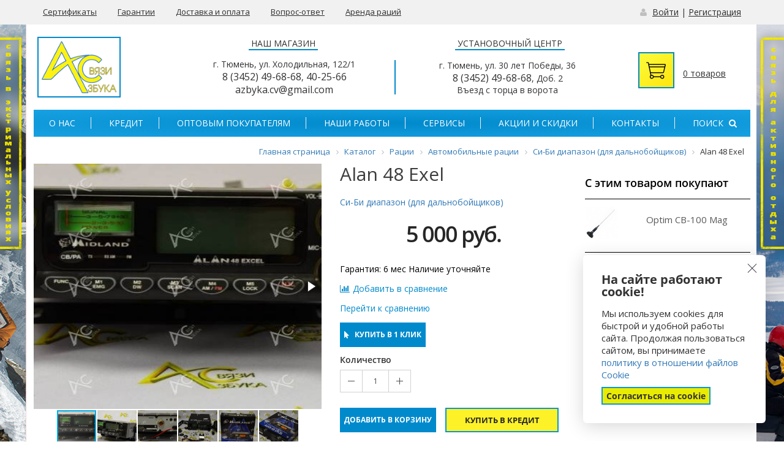

--- FILE ---
content_type: text/html; charset=UTF-8
request_url: https://azbyka-sv.ru/catalog/ratsii/avtomobilnye-ratsii/si-bi-diapazon-dlya-dalnoboyshchikov/alan-48-exel/
body_size: 25954
content:
<!DOCTYPE html>
<html>

    <head>
        <meta name="format-detection" content="telephone=no" />
    <meta name="apple-mobile-web-app-capable" content="yes" />
    <meta name="viewport" content="width=1190"/>
        <meta http-equiv="Content-Type" content="text/html; charset=UTF-8" />
<meta name="robots" content="index, follow" />
<meta name="keywords" content="alan 48 exel" />
<meta name="description" content="Alan 48 Exel от компании Компания «Азбука Связи» купить в Тюмени - доставка, низкие цены." />
<script data-skip-moving="true">(function(w, d, n) {var cl = "bx-core";var ht = d.documentElement;var htc = ht ? ht.className : undefined;if (htc === undefined || htc.indexOf(cl) !== -1){return;}var ua = n.userAgent;if (/(iPad;)|(iPhone;)/i.test(ua)){cl += " bx-ios";}else if (/Windows/i.test(ua)){cl += ' bx-win';}else if (/Macintosh/i.test(ua)){cl += " bx-mac";}else if (/Linux/i.test(ua) && !/Android/i.test(ua)){cl += " bx-linux";}else if (/Android/i.test(ua)){cl += " bx-android";}cl += (/(ipad|iphone|android|mobile|touch)/i.test(ua) ? " bx-touch" : " bx-no-touch");cl += w.devicePixelRatio && w.devicePixelRatio >= 2? " bx-retina": " bx-no-retina";if (/AppleWebKit/.test(ua)){cl += " bx-chrome";}else if (/Opera/.test(ua)){cl += " bx-opera";}else if (/Firefox/.test(ua)){cl += " bx-firefox";}ht.className = htc ? htc + " " + cl : cl;})(window, document, navigator);</script>


<link href="/bitrix/js/ui/design-tokens/dist/ui.design-tokens.min.css?173407906123463" type="text/css" rel="stylesheet"/>
<link href="/bitrix/js/ui/fonts/opensans/ui.font.opensans.min.css?16656493502320" type="text/css" rel="stylesheet"/>
<link href="/bitrix/js/main/popup/dist/main.popup.bundle.min.css?176889033428056" type="text/css" rel="stylesheet"/>
<link href="/bitrix/css/main/bootstrap.min.css?1522046459121326" type="text/css" rel="stylesheet"/>
<link href="/bitrix/js/main/loader/dist/loader.bundle.min.css?15725229882029" type="text/css" rel="stylesheet"/>
<link href="/bitrix/js/main/core/css/core_viewer.min.css?173407916558384" type="text/css" rel="stylesheet"/>
<link href="/bitrix/cache/css/s1/azbyka/page_debc46cfdc8b217b54b7c97522937850/page_debc46cfdc8b217b54b7c97522937850_v1.css?1768890668202274" type="text/css" rel="stylesheet"/>
<link href="/bitrix/panel/main/popup.min.css?173407847320774" type="text/css" rel="stylesheet"/>
<link href="/bitrix/cache/css/s1/azbyka/template_f70727bb19abe6e6fa82a7d71f366ebf/template_f70727bb19abe6e6fa82a7d71f366ebf_v1.css?1768890603846749" type="text/css" rel="stylesheet" data-template-style="true"/>




<script type="extension/settings" data-extension="currency.currency-core">{"region":"ru"}</script>



<link href='/bitrix/templates/azbyka/img/favicon.png' rel='shortcut icon' type='image/png'>
<link href='https://fonts.googleapis.com/css?family=Open+Sans' rel='stylesheet'>
        <title>Alan 48 Exel купить в Тюмени</title>
                            
                              <!--[if IE 9]>
          <link href="/bitrix/templates/azbyka/css/ie9.css" rel="stylesheet" type="text/css" />
      <![endif]-->

        
                                                                                                                                                                                                        
                
        
        
            </head>
    <body class="style-3">
    <div id="fb-root"></div>
        <div id="panel">
                    </div>
        <div id="content-block" >
    <div class="wrapper">

                                    <div class="season-bg" style="background: url(/bitrix/templates/azbyka/img/backgrounds/winter.png) center top no-repeat"></div>
                    <div class="content-center fixed-header-margin" style="width: 1190px!important; padding: 0 10px!important;margin-top: 0!important;">
            <!-- HEADER -->
            <div class="header-wrapper style-3" >
                <header class="type-1" style="width: 1190px!important;padding: 0 10px;position: absolute!important;top: 0;">
                    <div class="header-top">
                        <ul class="top-menu-n">
                           <!--'start_frame_cache_LkGdQn'-->
							<li><a href="/sertifikaty/">Сертификаты</a></li>
						
									<li><a href="/garantii/">Гарантии</a></li>
						
									<li><a href="/dostavka-i-oplata/">Доставка и оплата</a></li>
						
									<li><a href="/vopros-otvet/">Вопрос-ответ</a></li>
						
									<li><a href="/arenda-ratsiy/">Аренда раций</a></li>
						
		<!--'end_frame_cache_LkGdQn'-->                        </ul>
                        <div class="auth-reg-n">
                            <i class="fa fa-user" aria-hidden="true" style="color: #bfbfbf;margin-right: 5px"></i>
                            <!--'start_frame_cache_iIjGFB'-->
<a href="#" class="open-reg-popup">Войти</a> | <a href="/registratsiya/"> Регистрация</a>

	
		
			
	
			

<div class="reg-box popup">
	<div class="popup-container">
	<div class="cart-entry">
	<form name="system_auth_form6zOYVN" method="post" target="_top" action="/catalog/ratsii/avtomobilnye-ratsii/si-bi-diapazon-dlya-dalnoboyshchikov/alan-48-exel/?login=yes">
	<input type="hidden" name="backurl" value="/catalog/ratsii/avtomobilnye-ratsii/si-bi-diapazon-dlya-dalnoboyshchikov/alan-48-exel/" />
	<input type="hidden" name="AUTH_FORM" value="Y" />
	<input type="hidden" name="TYPE" value="AUTH" />

			<label>Логин:</label>
			<input type="text" class="simple-field" name="USER_LOGIN" maxlength="50" value="" size="17" />

			<label>Пароль:</label>
			<input type="password" class="simple-field" name="USER_PASSWORD" maxlength="50" size="17" autocomplete="off" />
					<div class="cart-buttons">

		<label for="USER_REMEMBER_frm" class="checkbox-entry" title="Запомнить меня на этом компьютере">Запомнить<input type="checkbox" id="USER_REMEMBER_frm" name="USER_REMEMBER" value="Y"/>
		<span class="check"></span>
		</label>
		<div class="clear"></div>

			<div class="column" style="float: right; padding-right: 0;">
			<button class="button style-4" type="submit" style="float: right;" name="Login">Войти</button>
				<div class="clear"></div>
			</div>
			<div class="clear"></div>
		</div>

			<a href="/registratsiya/" rel="nofollow">Регистрация</a>
			<a href="/registratsiya/?forgot_password=yes&amp;backurl=%2Fcatalog%2Fratsii%2Favtomobilnye-ratsii%2Fsi-bi-diapazon-dlya-dalnoboyshchikov%2Falan-48-exel%2F" rel="nofollow">Забыли свой пароль?</a>

<!--  -->
		</form>
		</div>
	</div>
</div>

 <!--'end_frame_cache_iIjGFB'-->                        </div>
                    </div>
                    <div class="header-middle-n" style="width: 1190px;">
                        <div class="logo-n">
                            <a id="logo" href="/"><img src="/bitrix/templates/azbyka/img/new-logo2.png" alt="" /></a>
                        </div>

                        <div class="addresses-n">

                                                            <div class="addr-title">
                                    <span class="text">Наш магазин</span>
                                    <span class="text" style="margin-left: 220px;">Установочный центр</span>
                                </div>
                            

                            <div class="addr addr-left first">
                                                            <p>
 <b>г. Тюмень, ул. Холодильная, 122/1</b>
</p>
<p>
 <a href="tel:+73452496868">8 (3452) 49-68-68</a>, <a href="tel:+73452402566">40-25-66</a><a href="tel:+73452402566"></a>
</p>
<p>
 <a href="mailto:azbyka.cv@gmail.com">azbyka.cv@gmail.com</a>
</p>                            </div>

                             

                           
                                <div class="addr addr-left" style="margin-right: 0!important; border-right: none; padding-left: 12px;">
                                    <p>
 <b> г. Тюмень, ул. 30 лет Победы, 36</b>
</p>
<p>
 <a href="tel:+73452496868">8 (3452) 49-68-68</a>, Доб. 2<br>
</p>
<p>
	 Въезд с торца в ворота
</p>                                </div>



                            <div class="mini-cart-n"><a id="ajaxinput" href="/korzina/" style="color: inherit;">
                                                                                              <img src="/bitrix/templates/azbyka/img/logo-cart-n.png" style="border: 2px solid #008acc;" alt="">
                                                              <div><p>
                                                                              </p>
                                       <p style="text-decoration: underline;">0 товаров</p>
                                   </div>
                                </a>
                            </div>
                        </div>

                    </div>
                    <div class="header-bottom">
                        <!--'start_frame_cache_XEVOpk'-->
	<ul>


	
	
		
							<li><a href="/o-nas/" class="simple-list">О нас</a></li>
			
		
	
	

	
	
		
							<li><a href="/kredit/" class="simple-list">Кредит</a></li>
			
		
	
	

	
	
		
							<li><a href="/optovym-pokupatelyam/" class="simple-list">Оптовым покупателям</a></li>
			
		
	
	

	
	
		
							<li><a href="/nashi-raboty/" class="simple-list">Наши работы</a></li>
			
		
	
	

	
	
					<li class="simple-list"><a href="/servisy/" class="">Сервисы</a>
			<div class="submenu2">
				<ul class="simple-menu-list-column">
		
	
	

	
	
		
							<li><a href="/servisy/soft-i-instruktsii/">Софт и инструкции</a></li>
			
		
	
	

	
	
		
							<li><a href="/servisy/garantiynyy-servis/">Гарантийный и постгарантийный сервис</a></li>
			
		
	
	

	
	
		
							<li><a href="/servisy/remont-i-dorabotka-ratsiy/">Ремонт и доработка раций</a></li>
			
		
	
	

	
	
		
							<li><a href="/servisy/programmirovanie-radiostantsiy/">Программирование радиостанций</a></li>
			
		
	
	

	
	
		
							<li><a href="/servisy/ustanovka-radiostantsiy/">Установка радиостанций</a></li>
			
		
	
	

			</ul></div></li>	
	
		
							<li><a href="/aktsii-i-skidki/" class="simple-list">Акции и скидки</a></li>
			
		
	
	

	
	
		
							<li><a href="/kontakty/" class="simple-list">Контакты</a></li>
			
		
	
	


<li><a class="search-pop-azbyka" style="border: none;padding-right: 0;">Поиск <i class="fa fa-search" aria-hidden="true" style="margin-left: 5px"></i></a></li>
</ul>
<style>
	.search-pop-azbyka-modal input {
		width: 1055px!important;
	}
</style>
<div class="search-azbyka-header-wrapper hidden" style="position: fixed;
    top: 0;
    left: 0;
    height: 100vh;
    width: 100vw;
    background-color: rgba(240, 240, 240, 0.74);"></div>
<div class="search-pop-azbyka-modal hidden" style="position: absolute;top: 170px; width: 1145px; right: 2%;padding: 10px;background-color: #fff;border: 1px solid #ccc;border-radius: 5px;">
	<div class="search-page">
<span class='azbyka-pop-search-hide-button' style="position: absolute;
    top: -20px;
    right: -15px;
    font-size: 25px;
    font-weight: 700;" aria-hidden="true">&times;</span>
<form action="" method="get">
	<input type="text"  style="
    border: 1px #ccc solid;
    font-size: 13px;
    color: #313131;
    height: 40px;
    padding: 0 20px;
    vertical-align:middle;
    font-weight: 400;" onchange="$('#slink').attr('href', 'http://azbyka-sv.ru/search/?how=r&q=' + $(this).val())" id="squery" name="q" value="" size="40" />
	&nbsp;<a class="button style-4" style="margin-bottom: 0!important" href="http://azbyka-sv.ru/search/?how=r&q=" onclick="this.click()" id="slink" value="Искать">Искать</a>
	<input type="hidden" name="how" value="r" />
</form>

</div></div>
<!--'end_frame_cache_XEVOpk'-->                    </div>
<!-- Конец меню -->
                    </header>
                <div class="clear">

                </div>
            </div>
<div class="content-push"  >

    <div class="breadcrumbs-wrapper" style="text-align: right;">
        <div class="breadcrumbs" style="display: inline-block;">
            <link href="/bitrix/css/main/font-awesome.css?151809470328777" type="text/css" rel="stylesheet" />
<div class="bx-breadcrumb" itemscope itemtype="http://schema.org/BreadcrumbList">
			<div class="bx-breadcrumb-item" id="bx_breadcrumb_0" itemprop="itemListElement" itemscope itemtype="http://schema.org/ListItem">
				
				<a href="/" title="Главная страница" itemprop="item">
					<span itemprop="name">Главная страница</span>
				</a>
				<meta itemprop="position" content="1" />
			</div>
			<div class="bx-breadcrumb-item" id="bx_breadcrumb_1" itemprop="itemListElement" itemscope itemtype="http://schema.org/ListItem">
				<i class="fa fa-angle-right"></i>
				<a href="/catalog/" title="Каталог" itemprop="item">
					<span itemprop="name">Каталог</span>
				</a>
				<meta itemprop="position" content="2" />
			</div>
			<div class="bx-breadcrumb-item" id="bx_breadcrumb_2" itemprop="itemListElement" itemscope itemtype="http://schema.org/ListItem">
				<i class="fa fa-angle-right"></i>
				<a href="/catalog/ratsii/" title="Рации" itemprop="item">
					<span itemprop="name">Рации</span>
				</a>
				<meta itemprop="position" content="3" />
			</div>
			<div class="bx-breadcrumb-item" id="bx_breadcrumb_3" itemprop="itemListElement" itemscope itemtype="http://schema.org/ListItem">
				<i class="fa fa-angle-right"></i>
				<a href="/catalog/ratsii/avtomobilnye-ratsii/" title="Автомобильные рации" itemprop="item">
					<span itemprop="name">Автомобильные рации</span>
				</a>
				<meta itemprop="position" content="4" />
			</div>
			<div class="bx-breadcrumb-item" id="bx_breadcrumb_4" itemprop="itemListElement" itemscope itemtype="http://schema.org/ListItem">
				<i class="fa fa-angle-right"></i>
				<a href="/catalog/ratsii/avtomobilnye-ratsii/si-bi-diapazon-dlya-dalnoboyshchikov/" title="Си-Би диапазон (для дальнобойщиков)" itemprop="item">
					<span itemprop="name">Си-Би диапазон (для дальнобойщиков)</span>
				</a>
				<meta itemprop="position" content="5" />
			</div>
			<div class="bx-breadcrumb-item">
				<i class="fa fa-angle-right"></i>
				<span>Alan 48 Exel</span>
			</div><div style="clear:both"></div></div>        </div>
    </div>
                <!-- FOOTER -->
<div class="row">
	<div class="col-xs-12">
<div class="information-blocks detail-goods">
	<div class="row">
		<div class="col-sm-5 col-md-4 col-lg-5 information-entry">
			<div class="product-preview-box">
				<div class="fotorama" data-nav="thumbs" data-fit="cover" data-width="500px" data-height="400px" >
										<img src="/upload/resize_cache/iblock/2b1/400_400_25f093d956383975a359aaae342e810ec/2b1e6c3afe64c180c0bd1bbcb75c2ea1.jpg" />
															<img style="" src="/upload/resize_cache/iblock/2b7/400_400_25f093d956383975a359aaae342e810ec/2b7e0abd11b5649f319c68394ebf292e.jpg" alt="" />
															<img style="" src="/upload/resize_cache/iblock/554/400_400_25f093d956383975a359aaae342e810ec/5544055ca8760651fef6af5d71e9a425.jpg" alt="" />
															<img style="" src="/upload/resize_cache/iblock/116/400_400_25f093d956383975a359aaae342e810ec/116d79f3cb2ee85dc67fad8e46ec6303.jpg" alt="" />
															<img style="" src="/upload/resize_cache/iblock/3cc/400_400_25f093d956383975a359aaae342e810ec/3cc602563d79e4242c32509df5e76f26.jpg" alt="" />
															<img style="" src="/upload/resize_cache/iblock/642/400_400_25f093d956383975a359aaae342e810ec/642561f4954475ab84902df4bf5d9958.jpg" alt="" />
												</div>
					<!-- <iframe width="360" height="270" src="" frameborder="0" allowfullscreen style="margin-top: 30px;"></iframe> -->
				</div>
			</div>
			<div class="col-sm-7 col-md-4 information-entry">
				<div class="product-detail-box">
					<h1 class="product-title">Alan 48 Exel</h1>
					<div class="h3 product-subtitle"><a href="/catalog/ratsii/avtomobilnye-ratsii/si-bi-diapazon-dlya-dalnoboyshchikov/">Си-Би диапазон (для дальнобойщиков)</a></div>
					<div class="product-description detail-info-entry"></div>
					<div class="price detail-info-entry">
						<!--                        <div class="current">--><!--</div>-->
                                                    <div class="current">5 000 руб.</div>
                        
					</div>
					<div class="product-subtitle">Гарантия: 6 мес  Наличие уточняйте</div>
					<div class="product-subtitle"></div>
					<div class="product-subtitle" id="addtocompare" data-value="/catalog/sravnenie-tovarov.php?action=ADD_TO_COMPARE_LIST&amp;id=459#ACTION_CODE#" style="color: #008acc;cursor: pointer;"><i class="fa fa-bar-chart" style="margin-right: 5px"  aria-hidden="true"></i>Добавить в сравнение</div>
					 <a class="product-subtitle" href="/catalog/sravnenie-tovarov.php" style="color: #008acc;cursor: pointer;display: block;">Перейти к сравнению</a>
					<a id="Modal1" class="button style-4" data-id="" data-toggle="modal" data-target="#myModal1"><i class="fa fa-mouse-pointer"></i> Купить в 1 клик</a>
					<div class="quantity-selector detail-info-entry">
						<div class="detail-info-entry-title">Количество</div>
						<div class="entry number-minus">&nbsp;</div>
						<div id="quantity" class="entry number">1</div>
						<div class="entry number-plus">&nbsp;</div>
					</div>
					<div class="detail-info-entry">
						<a class="button style-4 backet-adder" id="addtobasket" data-value="/catalog/sravnenie-tovarov.php?action=COMPARE_BUY&id=459&quantity=2" style="float: left;">Добавить в корзину</a>
						<button class="button style-11" type="button" data-toggle="modal" data-target="#myModal2" onclick="sliderSum();"><i class="fa fa-heart"></i> Купить в кредит</button>
						<div class="modal fade" id="myModal2" tabindex="-1" role="dialog" aria-labelledby="myModalLabel">
								<div class="modal-dialog"  style="width: 1170px;" role="document">
	<div class="modal-content">
		<div class="modal-header">
			<button type="button" class="close" data-dismiss="modal" aria-label="Close"><span aria-hidden="true">&times;</span></button>
			<h4 class="modal-title" id="myModalLabel">Купить в кредит</h4>
		</div>
		<div id="cred-modal-body" class="modal-body">
			<div id="credval" style="display: none;">5000</div>
				<div class="calc_ip">
					<div class="calc_ip_bl" style="height: auto;">
						<section>
								<div class="top_calc_tail" style="height: auto;">
									<div class="cal_sect_vznos" style="width: 45%;">
										<p>
											Сумма кредита, руб
										</p>
										<div class="mortgage-calc-settings-input">
												<div class="calc-input-item">
														<input class="ipotecatarget input input-number input-text" id="sum"  data-slider="#slider-sum" type="text" value="0">
												</div>
										</div>
										<div class="block_input">
												<div class="mortgage-calc-settings-controls">
														<div id="slider-sum" data-target="#sum" class="slider-primary center">
															<span class="how_sl_min ipotecatarget" data-slider="min-value"></span> <span class=" how_sl_max ipotecatarget" data-slider="max-value"></span>
															<div class="ui-slider-range ui-widget-header ui-corner-all ipotecatarget" data-slider="progress">
															</div>
														</div>
													</div>
												</div>
											</div>
											<div class="cal_sect_left" style="width: 45%;">
												<p>
													Я хочу внести, руб
												</p>
												<div class="mortgage-calc-settings-input">
													<div class="calc-input-item">
														<input class="ipotecatarget input input-number input-text" id="vzn"  data-slider="#slider-vzn" type="text" value="0">
													</div>
												</div>
													<div class="block_input">
														<div class="mortgage-calc-settings-controls">
															<div id="slider-vzn" data-target="#vzn" class="slider-primary center">
																<span class="how_sl_min ipotecatarget" data-slider="min-value"></span>
																<span class=" how_sl_max ipotecatarget" data-slider="max-value"></span>
																<div class="ui-slider-range ui-widget-header ui-corner-all ipotecatarget" data-slider="progress">
																</div>
															</div>
														</div>
													</div>
												</div>
												<div class="cal_sect_midl" style="width: 45%;border-left: none;">
													<p>
														На срок, месяцев
													</p>
													<div class="block_input">
														<div class="mortgage-calc-settings-controls">
															<div id="slider-term" data-target="#term" class="slider-primary center">
																<span class="how_sl_min ipotecatarget" data-slider="min-value"></span> <span class="how_sl_max ipotecatarget" data-slider="max-value"></span>
																<div class="ui-slider-range ui-widget-header ui-corner-all ipotecatarget" data-slider="progress">
																</div>
															</div>
														</div>
													</div>
												</div>
											<div class="cal_sect_right" style="width: 45%;">
												<p>
													Со ставкой, %
												</p>
												<div class="block_input">
													<div class="mortgage-calc-settings-controls">
														<div id="slider-stake" data-target="#stake" class="slider-primary center">
															<span class="how_sl_min ipotecatarget" data-slider="min-value"></span>
															<span class="how_sl_max ipotecatarget" data-slider="max-value"></span>
															<div class="ui-slider-range ui-widget-header ui-corner-all ipotecatarget" style="margin-top: 20px" data-slider="progress">
															</div>
														</div>
													</div>
												</div>
											</div>
										</div>
									</section>
								</div>
								<div class="calc_ip_linck">
									<div>
										<div class="ip_linc_tx wd_linc_tx">
											Ежемесячный платеж:<span id="calc-result-month">0,00</span> руб.
										</div>
										<div class="ip_linc_tx ip_link_mgl">
											Всего вы заплатите: <span id="all_summ">2 890 500 </span> руб.
										</div>
											<a id="ipoteca-graph" class="ipoteca_grafic" href="#" style="display:none">График платежей</a>
										</div>
										<div class="banks-list-head" style="font-size: 24px; margin-top: 24px;">
												Выберите понравившееся предложение:
										</div>
										<div class="banks-list">
											<div id="none-search" style="font-size: 20px; padding: 20px; text-align: center; display: none;">
													Предложений, соответствующих заданным условиям, не найдено
											</div>
																						<table class="banks-table" width="97%">
												<thead>
													<th width="30%"></th>
													<th width="70%"></th>
														<tbody>
																													<tr class="bank-item-calc" id="tbl_bank_941" data-bank="941" data-minv="2999" data-maxv="200000" data-maxl="36" data-minl="3 " data-percent="23,4" data-name="Тинькофф банк">
																<td>
																	<img style="max-width:100%" src="/upload/resize_cache/iblock/c8d/500_500_1/c8d5af08da4a72ee981ecb9d427e73d2.png" alt="">
																</td>
																<td style="font-size: 40px;">
																	23,4%
																</td>
															</tr>
															<tr><td></td><td></td></tr>
																													<tr class="bank-item-calc" id="tbl_bank_942" data-bank="942" data-minv="1499" data-maxv=" 500000" data-maxl="" data-minl="" data-percent="29,7" data-name="Home credit Bank">
																<td>
																	<img style="max-width:100%" src="/upload/iblock/a27/a276398e92799eaad77f7a7e380f76fc.png" alt="">
																</td>
																<td style="font-size: 40px;">
																	29,7%
																</td>
															</tr>
															<tr><td></td><td></td></tr>
																													<tr class="bank-item-calc" id="tbl_bank_943" data-bank="943" data-minv="4999" data-maxv="150000" data-maxl="24" data-minl="12" data-percent="21" data-name="Альфа Банк">
																<td>
																	<img style="max-width:100%" src="/upload/resize_cache/iblock/ba0/500_500_1/ba0dfac3335c5b2ef22f4d68c08677dc.png" alt="">
																</td>
																<td style="font-size: 40px;">
																	от 21%
																</td>
															</tr>
															<tr><td></td><td></td></tr>
																													<tr class="bank-item-calc" id="tbl_bank_944" data-bank="944" data-minv="2999" data-maxv="300000" data-maxl="36" data-minl="3" data-percent="от 10" data-name="Банк Русский Стандарт">
																<td>
																	<img style="max-width:100%" src="/upload/resize_cache/iblock/d3a/500_500_1/d3af80b6fda984b3fcaf6037e3c7e88f.png" alt="">
																</td>
																<td style="font-size: 40px;">
																	от 10%
																</td>
															</tr>
															<tr><td></td><td></td></tr>
																											</tbody>
												</thead>
											</table>
										</div>
									</div>
								</div>
				<!-- ИПОТЕЧНЫЙ КАЛЬКУЛЯТОР -->
				<div class="settings-calc-item">
					<div class="mortgage-calc-settings-input">
						<div class="calc-input-item">
							<input class="ipotecatarget input input-number input-text" id="term" onchange="onInputChange.apply(this)" data-slider="#slider-term" type="hidden" value="0">
						</div>
					</div>
				</div>
				<div class="settings-calc-item">
					<div class="mortgage-calc-settings-input">
						<div class="calc-input-item">
							<input class="ipotecatarget input input-number input-text" id="stake" onchange="onInputChange.apply(this)" data-slider="#slider-stake" type="hidden" value="13">
						</div>
					</div>
				</div>
				<div id="Graph-refresh" class="btn-refresh" style="display:none;">
					<a id="ipoteca-graph-refresh" class="ipotecatarget" href="#">Обновить график платежей</a>
				</div>
				<div id="ajaxGraph" style="display:none;"></div>
				<!-- /ИПОТЕЧНЫЙ КАЛЬКУЛЯТОР -->
						<div class="form-credit-wrapper" style="text-align: center;">
							<div class="form-credit hidden" style="display: inline-block;">
								        
<form name="CREDIT" action="/catalog/ratsii/avtomobilnye-ratsii/si-bi-diapazon-dlya-dalnoboyshchikov/alan-48-exel/" method="POST" enctype="multipart/form-data"><input type="hidden" name="sessid" id="sessid" value="4647fb3d586359058a1634007de9c4e5" /><input type="hidden" name="WEB_FORM_ID" value="6" /><div class="azbyka-form new_fos">
	  <div class="mini-left">
                <label for="new_field_61539"><span class="required-input">*</span> Имя:</label><br>
		<input type="text" class="inputtext" name="form_text_39" value="" size="0" required>
	</div>

  <div class="mini-right">
		<label for="new_field_1740"><span class="required-input">*</span>  E-mail:</label><br>
   	<input type="text" class="inputtext" name="form_text_37" value="" size="0" required>
	</div>

  <div class="full">
		<label for="new_field_65321"><span class="required-input">*</span>  Телефон:</label>
		<input type="text" class="inputtext" name="form_text_36" value="" size="0" required>
	</div>

  <div class="full">
		<label for="new_field_5545">Комментарий:</label><br>
   	<textarea name="form_textarea_40" cols="0" rows="3" class="inputtextarea"></textarea>
	</div>

  <div class="full center">
		<label class="checkbox-entry">
			<input type="checkbox" id="form_checkbox_new_field_90437_63" name="form_checkbox_new_field_90437[]" value="63" required>
			<span class="check"></span>
			<label for="form_checkbox_new_field_90437_63">
				<span class=""></span>
			</label>
			<span style="color: rgb(49, 49, 49); font-size: 13px; font-weight: 500; display: inline !important;"></span>
                        <span class="required-input">*</span>
			<span style="color: rgb(49, 49, 49); font-family: Raleway, sans-serif; font-size: 13px; font-style: normal; font-variant-ligatures: normal; font-variant-caps: normal; font-weight: 500;">
				Согласен на &nbsp;
			</span>
			<a href="/agreement/" target="_blank">обработку персональных данных</a>
		</label>
	</div>
	<div class="full center">
		<label class="checkbox-entry">
			<input type="checkbox" id="form_checkbox_new_field_90437_63" name="form_checkbox_new_field_90437[]" value="63" required>
			<span class="check"></span>
			<label for="form_checkbox_new_field_90437_63">
				<span class=""></span>
			</label>
			<span style="color: rgb(49, 49, 49); font-size: 13px; font-weight: 500; display: inline !important;"></span>
                        <span class="required-input">*</span>
			<span style="color: rgb(49, 49, 49); font-family: Raleway, sans-serif; font-size: 13px; font-style: normal; font-variant-ligatures: normal; font-variant-caps: normal; font-weight: 500;">
				Ознакомлен с политикой об&nbsp;
			</span>
			<a href="/privacy-policy/" target="_blank"> обработке персональных данных</a>
		</label>
	</div>
	<input type="hidden" name="form_hidden_43" value="">
	<input type="hidden" name="form_hidden_64" value="">
	<input type="hidden" name="firstPayment" value="">
	<input type="hidden" name="creditPeriod" value="">
	<div class="full">
		<input type="submit" name="web_form_submit" value="Отправить" class="hidden">
	</div>
</div>
</form>							</div>
						</div>
					</div>
					<div class="modal-footer">
						<button type="button" class="btn btn-default"  data-dismiss="modal">Закрыть</button>
						<button type="button" class="btn btn-primary disabled" id="credapp">Оформить заявку</button>
					</div>
				</div>
			</div>
		</div>
	<div class="clear"></div>
</div>
	<div class="share-box detail-info-entry">
		<div class="title">Поделится в соц. сетях</div>
		<div class="socials-box" style="float: left; margin-left: 10px;">
								<div id="ok_shareWidget" style="display: inline-block; margin-left: 5px;"></div>
				</div>
		<div class="clear"></div>
	</div>
				 <div class="product-subtitle" data-lol=PROP_MANUFACTURER style="background: url('/bitrix/templates/azbyka/img/dots-prop.png') repeat-x 0 12px;display: block; width: 110%;height: 20px;">
			<span style="background-color: #fff;float: left;">
				Производитель			</span>
			<span style="background-color: #fff;float: right;">
									Midland							</span>
		</div>
				 <div class="product-subtitle" data-lol=PROP_MANUFACTURER_COUNTRY style="background: url('/bitrix/templates/azbyka/img/dots-prop.png') repeat-x 0 12px;display: block; width: 110%;height: 20px;">
			<span style="background-color: #fff;float: left;">
				Страна производителя			</span>
			<span style="background-color: #fff;float: right;">
									Китай							</span>
		</div>
				 <div class="product-subtitle" data-lol=kindRadio style="background: url('/bitrix/templates/azbyka/img/dots-prop.png') repeat-x 0 12px;display: block; width: 110%;height: 20px;">
			<span style="background-color: #fff;float: left;">
				Вид рации			</span>
			<span style="background-color: #fff;float: right;">
									Автомобильная							</span>
		</div>
				 <div class="product-subtitle" data-lol=transRangeCity style="background: url('/bitrix/templates/azbyka/img/dots-prop.png') repeat-x 0 12px;display: block; width: 110%;height: 20px;">
			<span style="background-color: #fff;float: left;">
				Дальность передачи (город)			</span>
			<span style="background-color: #fff;float: right;">
									До 10 км							</span>
		</div>
				 <div class="product-subtitle" data-lol=transRangeRoad style="background: url('/bitrix/templates/azbyka/img/dots-prop.png') repeat-x 0 12px;display: block; width: 110%;height: 20px;">
			<span style="background-color: #fff;float: left;">
				Дальность передачи (трасса)			</span>
			<span style="background-color: #fff;float: right;">
									До 15 км							</span>
		</div>
				 <div class="product-subtitle" data-lol=PROP_TRANSLATORPOWER style="background: url('/bitrix/templates/azbyka/img/dots-prop.png') repeat-x 0 12px;display: block; width: 110%;height: 20px;">
			<span style="background-color: #fff;float: left;">
				Мощность передачи			</span>
			<span style="background-color: #fff;float: right;">
									10 ват							</span>
		</div>
				 <div class="product-subtitle" data-lol=workVoltage style="background: url('/bitrix/templates/azbyka/img/dots-prop.png') repeat-x 0 12px;display: block; width: 110%;height: 20px;">
			<span style="background-color: #fff;float: left;">
				Рабочее напряжение			</span>
			<span style="background-color: #fff;float: right;">
									12V							</span>
		</div>
				 <div class="product-subtitle" data-lol=PROP_HAVEDISPLAY style="background: url('/bitrix/templates/azbyka/img/dots-prop.png') repeat-x 0 12px;display: block; width: 110%;height: 20px;">
			<span style="background-color: #fff;float: left;">
				Дисплей			</span>
			<span style="background-color: #fff;float: right;">
									Черно-белый							</span>
		</div>
				 <div class="product-subtitle" data-lol=noiseResistance style="background: url('/bitrix/templates/azbyka/img/dots-prop.png') repeat-x 0 12px;display: block; width: 110%;height: 20px;">
			<span style="background-color: #fff;float: left;">
				Шумоподавление			</span>
			<span style="background-color: #fff;float: right;">
									Ручное							</span>
		</div>
				 <div class="product-subtitle" data-lol=odin style="background: url('/bitrix/templates/azbyka/img/dots-prop.png') repeat-x 0 12px;display: block; width: 110%;height: 20px;">
			<span style="background-color: #fff;float: left;">
				Установка в 1Din			</span>
			<span style="background-color: #fff;float: right;">
									Да							</span>
		</div>
				 <div class="product-subtitle" data-lol=RECOMEND style="background: url('/bitrix/templates/azbyka/img/dots-prop.png') repeat-x 0 12px;display: block; width: 110%;height: 20px;">
			<span style="background-color: #fff;float: left;">
				Рекомендованные товары			</span>
			<span style="background-color: #fff;float: right;">
									627							</span>
		</div>
				 <div class="product-subtitle" data-lol=controlTanget style="background: url('/bitrix/templates/azbyka/img/dots-prop.png') repeat-x 0 12px;display: block; width: 110%;height: 20px;">
			<span style="background-color: #fff;float: left;">
				Возможность управления рацией через тангету			</span>
			<span style="background-color: #fff;float: right;">
									Да							</span>
		</div>
				 <div class="product-subtitle" data-lol=DGSmode style="background: url('/bitrix/templates/azbyka/img/dots-prop.png') repeat-x 0 12px;display: block; width: 110%;height: 20px;">
			<span style="background-color: #fff;float: left;">
				Возможность работы рации в режиме СГУ			</span>
			<span style="background-color: #fff;float: right;">
									Да							</span>
		</div>
			</div>
</div>
			<div class="col-md-3 information-entry product-sidebar find-me" st>
					
<div class="information-blocks">
	<div class="row">
		<div class="col-sm-12 information-entry">
			<div class="h3 block-title inline-product-column-title">С этим товаром покупают</div>
						

<div class="inline-product-entry">
	<a href="/catalog/antenny/avtomobilnye-antenny/antenny-dlya-ratsiy-si-bi-diapazona-dlya-dalnoboyshchikov/optim-antenna/optim-cb-100-mag/ " class="image" style="width: auto;"><img src="/upload/iblock/69a/69ab47648d8be862ab51d4fe923ce35f.jpg" alt="" style="
    height: 53px; width: auto; float: none; margin: 0 auto;"></a>
	<div class="content" style="margin-left: 100px;">
		<div class="cell-view">
			<a href="/catalog/antenny/avtomobilnye-antenny/antenny-dlya-ratsiy-si-bi-diapazona-dlya-dalnoboyshchikov/optim-antenna/optim-cb-100-mag/ " class="title">Optim CB-100 Mag</a>
			<div class="price">
				<div class="prev"></div>
				<div class="current"></div>
			</div>
		</div>
	</div>
	<div class="clear"></div>
</div>


<div class="inline-product-entry">
	<a href="/catalog/antenny/avtomobilnye-antenny/antenny-dlya-ratsiy-si-bi-diapazona-dlya-dalnoboyshchikov/optim-antenna/optim-ml-145-strong/ " class="image" style="width: auto;"><img src="/upload/iblock/2ab/2ab533a9207f1930f932671f289475ea.JPG" alt="" style="
    height: 53px; width: auto; float: none; margin: 0 auto;"></a>
	<div class="content" style="margin-left: 100px;">
		<div class="cell-view">
			<a href="/catalog/antenny/avtomobilnye-antenny/antenny-dlya-ratsiy-si-bi-diapazona-dlya-dalnoboyshchikov/optim-antenna/optim-ml-145-strong/ " class="title">Optim ML-145 Strong</a>
			<div class="price">
				<div class="prev"></div>
				<div class="current"></div>
			</div>
		</div>
	</div>
	<div class="clear"></div>
</div>


<div class="inline-product-entry">
	<a href="/catalog/antenny/avtomobilnye-antenny/antenny-dlya-ratsiy-si-bi-diapazona-dlya-dalnoboyshchikov/optim-antenna/optim-cb-sirius-3000/ " class="image" style="width: auto;"><img src="/upload/iblock/2b9/2b956bc97a2f4bb15b5f0760216eac21.jpg" alt="" style="
    height: 53px; width: auto; float: none; margin: 0 auto;"></a>
	<div class="content" style="margin-left: 100px;">
		<div class="cell-view">
			<a href="/catalog/antenny/avtomobilnye-antenny/antenny-dlya-ratsiy-si-bi-diapazona-dlya-dalnoboyshchikov/optim-antenna/optim-cb-sirius-3000/ " class="title">Optim CB SIRIUS 3000</a>
			<div class="price">
				<div class="prev"></div>
				<div class="current"></div>
			</div>
		</div>
	</div>
	<div class="clear"></div>
</div>


	<!-- Конец -->
		</div>
	</div>
</div>
			</div>
		<div class="clear visible-xs visible-sm"></div>
	</div>
</div>
	<div class="information-blocks" style="width: 100%;">
		<div class="tabs-container style-1">
			<div class="swiper-tabs line tabs-switch">
				<div class="title">Product info</div>
					<div class="list">
						<a class="tab-switcher active">Описание</a>
						<a class="tab-switcher">Отзывы</a>
												<a class="tab-switcher">Софт + Инструкции</a>
						<div class="clear"></div>
					</div>
				</div>
			<div>
				<div class="tabs-entry">
					<div class="article-container style-1">
						<div class="row">
							<div class="col-md-6 information-entry">
								<p>По диапазону рация Alan 48 Excel совместима с Alan 48 Plus, Alan 78 Plus и прочими станциями СВ-диапазона. Дисплей и клавиши оснащены подсветкой, что позволяет работать в полной темноте. Микрофон оснащён клавишами управления Up / Down. Трансивер Alan 48 Excel снабжён регулировкой усиления приёмника и усилителя микрофона, регулировкой уровня шумоподавления, функциями сканирования каналов и автоподстройки частоты, памятью на пять каналов. Трансивер Alan 48 Excel обладает стабильными по всему диапазону характеристиками избирательности и чувствительности. Радиостанция оснащена функцией ESP2. С включенной функцией ESP2 станция способна воспринимать более слабые полезные сигналы.<br />
За счёт использования схемы с балансным смесителем на полевых транзисторах и полосовым фильтром на входе достигается полное подавление помех. Благодаря применению 400-канального синтезатора частоты обеспечивается точная настройка частоты и надёжность передачи. Alan 48 Excel даёт возможность заносить в память и потом вызывать из памяти 5 каналов. Кроме того, станция оснащена функцией запоминания и вызова из памяти двух сохранённых каналов, а также включает функцию Dual Watch &#40;сканирование двух каналов&#41;. Эта функция позволяет одновременно контролировать два выбранных канала.<br />
Радиостанция Alan может работать в режиме мегафона, для этого переключатель CB/PA, расположенный на передней панели устанавливают в положение РА. При этом необходимо в разъем РА, расположенный на задней панели станции, подключить внешний динамик с сопротивлением 8 &#43;/- 5&#37; Ом мощностью не менее 4 Вт. Запрещается подключать внешний динамик с другим сопротивлением и меньшей мощностью. Рекомендуется использовать динамики модели Alan AU 30. В случае появления шумов, вызванных самовозбуждением динамика нужно включить его внутренний фильтр и ручкой МIС GAIN уменьшить чувствительность микрофона.<br />
При установке станции Alan в кабине автомобиля следует учитывать в первую очередь безопасность и удобство пользователя. Все средства управления должны быть расположены таким образом, чтобы не мешать водителю осуществлять действия, необходимые для безопасного управления транспортным средством. Установка радиостанции Alan осуществляется с помощью опорной скобы, поставляемой в комплекте или с помощью скользящей скобы. Питание радиостанции осуществляется от источника постоянного напряжения 13,8 В ± 15&#37;.</p>
							</div>
						</div>
					</div>
				</div>
				<div class="tabs-entry">
					<div class="article-container style-1">
						<div class="row">
							 <div id="soc_comments_div_459" class="bx_soc_comments_div bx_important bx_blue"><div id="soc_comments_459" class="bx-catalog-tab-section-container">
	<ul class="bx-catalog-tab-list" style="left: 0;"><li style="list-style-type: none; border: none; padding: 0;" id="soc_comments_459BLOG"></li></ul>
	<div class="bx-catalog-tab-body-container">
		<div class="bx-catalog-tab-container"><div id="soc_comments_459BLOG_cont" class="tab-off"><div id="bx-cat-soc-comments-blg_459">Загрузка комментариев...</div></div></div>
	</div>
</div>
</div>
						</div>
					</div>
				</div>
				<div class="tabs-entry">
					<div class="article-container style-1">
						<div class="row">
							 <div id="REPLIERZZtHcontainer">
	<div data-bx-role="navigation-container-top"></div>

<div class="reviews-block-container reviews-reviews-block-container">
	<div class="reviews-block-outer" data-bx-role="messages-container">
		<div class="reviews-block-inner" data-bx-role="messages">
					</div>
	</div>
</div>
<div data-bx-role="navigation-container-bottom"></div>
</div>						</div>
					</div>
				</div>
				<div class="tabs-entry">
					<div class="article-container style-1">
					</div>
				</div>
			</div>
		</div>
	</div>
		<div class="information-blocks">
					<div class="tabs-container">
						<div class="swiper-tabs tabs-switch">
							<div class="title">Меню</div>
							<div class="list">
								<a class="block-title tab-switcher active" >Новинки</a>
								<a class="block-title tab-switcher" >Хиты продаж</a>
								<div class="clear"></div>
							</div>
						</div>
						<div>
						<!-- Новинки-->
						<div class="tabs-entry">
								<div class="products-swiper">
									<div class="swiper-container" data-autoplay="0" data-loop="0" data-speed="500" data-center="0" data-slides-per-view="responsive" data-xs-slides="2" data-int-slides="2" data-sm-slides="3" data-md-slides="4" data-lg-slides="4" data-add-slides="4">
										<div class="swiper-wrapper swiper-novinki">
																	    <div class="novinki-container">
        <div class="paddings-container">
            <div class="product-slide-entry">
                <div class="product-image">
                    <a class="product-link" href="/catalog/dinamiki/alan-dinamik/sibi/sibi-dm-250/ ">
                                                <img class="image" src="/upload/resize_cache/iblock/7b7/170_170_1/g5p2ksa5k6xrif45kr1hra6e727290p4.png">
                    </a>
                    <div class="bottom-line backet-adder">
                    </div>
                </div>
                <a class="tag" href="/catalog/dinamiki/alan-dinamik/sibi/">
                    <p>
                        СиБИ                    </p>
                </a>
                <a class="title" href="/catalog/dinamiki/alan-dinamik/sibi/sibi-dm-250/ ">
                    <p>
                        Сиби DM-250                    </p>
                </a>
                <div class="rating-box">
                                            <div class="star" style="color: #f5e5e5"><i class="fa fa-star"></i></div>
                                                <div class="star" style="color: #f5e5e5"><i class="fa fa-star"></i></div>
                                                <div class="star" style="color: #f5e5e5"><i class="fa fa-star"></i></div>
                                                <div class="star" style="color: #f5e5e5"><i class="fa fa-star"></i></div>
                                                <div class="star" style="color: #f5e5e5"><i class="fa fa-star"></i></div>
                                        </div>

                <div class="price">
                                                                    <div class="current new-price-n">
                            550 руб.                        </div>
                                    </div>
            </div>
        </div>
    </div>

        <div class="novinki-container">
        <div class="paddings-container">
            <div class="product-slide-entry">
                <div class="product-image">
                    <a class="product-link" href="/catalog/ratsii/portativnye-ratsii/bezlitsenzionnyy-diapazon-400-470mgts/evo-station/evo-station-es-5/ ">
                                                <img class="image" src="/upload/resize_cache/iblock/31e/170_170_1/sdalmq2fp28tdpaj5bq8uydag65rzibs.jpg">
                    </a>
                    <div class="bottom-line backet-adder">
                    </div>
                </div>
                <a class="tag" href="/catalog/ratsii/portativnye-ratsii/bezlitsenzionnyy-diapazon-400-470mgts/evo-station/">
                    <p>
                        EVO STATION                    </p>
                </a>
                <a class="title" href="/catalog/ratsii/portativnye-ratsii/bezlitsenzionnyy-diapazon-400-470mgts/evo-station/evo-station-es-5/ ">
                    <p>
                        EVO STATION ES-5                    </p>
                </a>
                <div class="rating-box">
                                            <div class="star" style="color: #f5e5e5"><i class="fa fa-star"></i></div>
                                                <div class="star" style="color: #f5e5e5"><i class="fa fa-star"></i></div>
                                                <div class="star" style="color: #f5e5e5"><i class="fa fa-star"></i></div>
                                                <div class="star" style="color: #f5e5e5"><i class="fa fa-star"></i></div>
                                                <div class="star" style="color: #f5e5e5"><i class="fa fa-star"></i></div>
                                        </div>

                <div class="price">
                                                                    <div class="current new-price-n">
                            6 500 руб.                        </div>
                                    </div>
            </div>
        </div>
    </div>

        <div class="novinki-container">
        <div class="paddings-container">
            <div class="product-slide-entry">
                <div class="product-image">
                    <a class="product-link" href="/catalog/antenny/avtomobilnye-antenny/antenny-dlya-ratsiy-si-bi-diapazona-dlya-dalnoboyshchikov/sibir/sibir-t3-big-mag/ ">
                                                <img class="image" src="/upload/resize_cache/iblock/369/170_170_1/369872312636677e03d7024371a4a650.jpg">
                    </a>
                    <div class="bottom-line backet-adder">
                    </div>
                </div>
                <a class="tag" href="/catalog/antenny/avtomobilnye-antenny/antenny-dlya-ratsiy-si-bi-diapazona-dlya-dalnoboyshchikov/sibir/">
                    <p>
                        СиБи                    </p>
                </a>
                <a class="title" href="/catalog/antenny/avtomobilnye-antenny/antenny-dlya-ratsiy-si-bi-diapazona-dlya-dalnoboyshchikov/sibir/sibir-t3-big-mag/ ">
                    <p>
                        СиБирь Т3 БИГ МАГ                    </p>
                </a>
                <div class="rating-box">
                                            <div class="star" style="color: #f5e5e5"><i class="fa fa-star"></i></div>
                                                <div class="star" style="color: #f5e5e5"><i class="fa fa-star"></i></div>
                                                <div class="star" style="color: #f5e5e5"><i class="fa fa-star"></i></div>
                                                <div class="star" style="color: #f5e5e5"><i class="fa fa-star"></i></div>
                                                <div class="star" style="color: #f5e5e5"><i class="fa fa-star"></i></div>
                                        </div>

                <div class="price">
                                                                    <div class="current new-price-n">
                            2 600 руб.                        </div>
                                    </div>
            </div>
        </div>
    </div>

        <div class="novinki-container">
        <div class="paddings-container">
            <div class="product-slide-entry">
                <div class="product-image">
                    <a class="product-link" href="/catalog/tangenty/vertex%20tan/tangenta-vertex-standard-mh-67a8j/ ">
                                                <img class="image" src="/upload/resize_cache/iblock/d9f/170_170_1/kn155jwyaudzzyx749usklkdt0yob56d.jpg">
                    </a>
                    <div class="bottom-line backet-adder">
                    </div>
                </div>
                <a class="tag" href="/catalog/tangenty/vertex%20tan/">
                    <p>
                        Vertex                    </p>
                </a>
                <a class="title" href="/catalog/tangenty/vertex%20tan/tangenta-vertex-standard-mh-67a8j/ ">
                    <p>
                        Тангента Vertex Standard MH-67A8J                    </p>
                </a>
                <div class="rating-box">
                                            <div class="star" style="color: #f5e5e5"><i class="fa fa-star"></i></div>
                                                <div class="star" style="color: #f5e5e5"><i class="fa fa-star"></i></div>
                                                <div class="star" style="color: #f5e5e5"><i class="fa fa-star"></i></div>
                                                <div class="star" style="color: #f5e5e5"><i class="fa fa-star"></i></div>
                                                <div class="star" style="color: #f5e5e5"><i class="fa fa-star"></i></div>
                                        </div>

                <div class="price">
                                                                    <div class="current new-price-n">
                            2 500 руб.                        </div>
                                    </div>
            </div>
        </div>
    </div>

        <div class="novinki-container">
        <div class="paddings-container">
            <div class="product-slide-entry">
                <div class="product-image">
                    <a class="product-link" href="/catalog/ratsii/portativnye-ratsii/bezlitsenzionnyy-diapazon-400-470mgts/evo-station/evo-station-es-6/ ">
                                                <img class="image" src="/upload/resize_cache/iblock/30b/170_170_1/30b1dd7f5ee9e9f9e3fe124f87532b52.jpg">
                    </a>
                    <div class="bottom-line backet-adder">
                    </div>
                </div>
                <a class="tag" href="/catalog/ratsii/portativnye-ratsii/bezlitsenzionnyy-diapazon-400-470mgts/evo-station/">
                    <p>
                        EVO STATION                    </p>
                </a>
                <a class="title" href="/catalog/ratsii/portativnye-ratsii/bezlitsenzionnyy-diapazon-400-470mgts/evo-station/evo-station-es-6/ ">
                    <p>
                        EVO STATION ES-6                    </p>
                </a>
                <div class="rating-box">
                                            <div class="star" style="color: #f5e5e5"><i class="fa fa-star"></i></div>
                                                <div class="star" style="color: #f5e5e5"><i class="fa fa-star"></i></div>
                                                <div class="star" style="color: #f5e5e5"><i class="fa fa-star"></i></div>
                                                <div class="star" style="color: #f5e5e5"><i class="fa fa-star"></i></div>
                                                <div class="star" style="color: #f5e5e5"><i class="fa fa-star"></i></div>
                                        </div>

                <div class="price">
                                                                    <div class="current new-price-n">
                            5 700 руб.                        </div>
                                    </div>
            </div>
        </div>
    </div>

        <div class="novinki-container">
        <div class="paddings-container">
            <div class="product-slide-entry">
                <div class="product-image">
                    <a class="product-link" href="/catalog/dinamiki/alan-dinamik/sibi/sibi-dm-550/ ">
                                                <img class="image" src="/upload/resize_cache/iblock/f90/170_170_1/15ac1k1n89jtpvv3iscorhklmvqkswj9.jpg">
                    </a>
                    <div class="bottom-line backet-adder">
                    </div>
                </div>
                <a class="tag" href="/catalog/dinamiki/alan-dinamik/sibi/">
                    <p>
                        СиБИ                    </p>
                </a>
                <a class="title" href="/catalog/dinamiki/alan-dinamik/sibi/sibi-dm-550/ ">
                    <p>
                        Сиби DM-550                    </p>
                </a>
                <div class="rating-box">
                                            <div class="star" style="color: #f5e5e5"><i class="fa fa-star"></i></div>
                                                <div class="star" style="color: #f5e5e5"><i class="fa fa-star"></i></div>
                                                <div class="star" style="color: #f5e5e5"><i class="fa fa-star"></i></div>
                                                <div class="star" style="color: #f5e5e5"><i class="fa fa-star"></i></div>
                                                <div class="star" style="color: #f5e5e5"><i class="fa fa-star"></i></div>
                                        </div>

                <div class="price">
                                                                    <div class="current new-price-n">
                            700 руб.                        </div>
                                    </div>
            </div>
        </div>
    </div>

        <div class="novinki-container">
        <div class="paddings-container">
            <div class="product-slide-entry">
                <div class="product-image">
                    <a class="product-link" href="/catalog/ratsii/portativnye-ratsii/bezlitsenzionnyy-diapazon-400-470mgts/evo-station/evo-station-es-5b/ ">
                                                <img class="image" src="/upload/resize_cache/iblock/3ea/170_170_1/5kr55mq254resbxl9v1d8ia543y5vypc.jpg">
                    </a>
                    <div class="bottom-line backet-adder">
                    </div>
                </div>
                <a class="tag" href="/catalog/ratsii/portativnye-ratsii/bezlitsenzionnyy-diapazon-400-470mgts/evo-station/">
                    <p>
                        EVO STATION                    </p>
                </a>
                <a class="title" href="/catalog/ratsii/portativnye-ratsii/bezlitsenzionnyy-diapazon-400-470mgts/evo-station/evo-station-es-5b/ ">
                    <p>
                        EVO STATION ES-5B                    </p>
                </a>
                <div class="rating-box">
                                            <div class="star" style="color: #f5e5e5"><i class="fa fa-star"></i></div>
                                                <div class="star" style="color: #f5e5e5"><i class="fa fa-star"></i></div>
                                                <div class="star" style="color: #f5e5e5"><i class="fa fa-star"></i></div>
                                                <div class="star" style="color: #f5e5e5"><i class="fa fa-star"></i></div>
                                                <div class="star" style="color: #f5e5e5"><i class="fa fa-star"></i></div>
                                        </div>

                <div class="price">
                                                                    <div class="current new-price-n">
                            7 900 руб.                        </div>
                                    </div>
            </div>
        </div>
    </div>

        <div class="novinki-container">
        <div class="paddings-container">
            <div class="product-slide-entry">
                <div class="product-image">
                    <a class="product-link" href="/catalog/usiliteli/400-470-mgts/usilitel-400-470-mgts/ ">
                                                <img class="image" src="/upload/resize_cache/iblock/ed5/170_170_1/cnvwd40to5oh2cwyi6qfv8mdgc885ghb.png">
                    </a>
                    <div class="bottom-line backet-adder">
                    </div>
                </div>
                <a class="tag" href="/catalog/usiliteli/400-470-mgts/">
                    <p>
                        400-470 мГц                    </p>
                </a>
                <a class="title" href="/catalog/usiliteli/400-470-mgts/usilitel-400-470-mgts/ ">
                    <p>
                        Усилитель 400-470 мГц                    </p>
                </a>
                <div class="rating-box">
                                            <div class="star" style="color: #f5e5e5"><i class="fa fa-star"></i></div>
                                                <div class="star" style="color: #f5e5e5"><i class="fa fa-star"></i></div>
                                                <div class="star" style="color: #f5e5e5"><i class="fa fa-star"></i></div>
                                                <div class="star" style="color: #f5e5e5"><i class="fa fa-star"></i></div>
                                                <div class="star" style="color: #f5e5e5"><i class="fa fa-star"></i></div>
                                        </div>

                <div class="price">
                                                                    <div class="current new-price-n">
                            12 000 руб.                        </div>
                                    </div>
            </div>
        </div>
    </div>

    					</div>
				<div class="pagination"></div>
			</div>
		</div>
	</div>
	 <div class="tabs-entry">
		<div class="products-swiper">
			<div class="swiper-container">
				<div class="swiper-wrapper swiper-hits">
														    <div class="novinki-container">
        <div class="paddings-container">
            <div class="product-slide-entry">
                <div class="product-image">
                    <a class="product-link" href="/catalog/ratsii/portativnye-ratsii/bezlitsenzionnyy-diapazon-400-470mgts/evo-station/transportno-zaryadnyy-kompleks-na-10-radiostantsiy-es-tzk10/ ">
                                                <img class="image" src="/upload/resize_cache/iblock/a5d/170_170_1/a5d718c514d33a04472e7d74b645271e.jpg">
                    </a>
                    <div class="bottom-line backet-adder">
                    </div>
                </div>
                <a class="tag" href="/catalog/ratsii/portativnye-ratsii/bezlitsenzionnyy-diapazon-400-470mgts/evo-station/">
                    <p>
                        EVO STATION                    </p>
                </a>
                <a class="title" href="/catalog/ratsii/portativnye-ratsii/bezlitsenzionnyy-diapazon-400-470mgts/evo-station/transportno-zaryadnyy-kompleks-na-10-radiostantsiy-es-tzk10/ ">
                    <p>
                        Транспортно-зарядный комплекс на 10 радиостанций (ES-TЗK10)                    </p>
                </a>
                <div class="rating-box">
                                            <div class="star" style="color: #f5e5e5"><i class="fa fa-star"></i></div>
                                                <div class="star" style="color: #f5e5e5"><i class="fa fa-star"></i></div>
                                                <div class="star" style="color: #f5e5e5"><i class="fa fa-star"></i></div>
                                                <div class="star" style="color: #f5e5e5"><i class="fa fa-star"></i></div>
                                                <div class="star" style="color: #f5e5e5"><i class="fa fa-star"></i></div>
                                        </div>

                <div class="price">
                                            <div class="alternative">Цена по запросу</div>
                                    </div>
            </div>
        </div>
    </div>

        <div class="novinki-container">
        <div class="paddings-container">
            <div class="product-slide-entry">
                <div class="product-image">
                    <a class="product-link" href="/catalog/garnitury/argut-garnitura/laringofon-ushnoy-888/ ">
                                                <img class="image" src="/upload/resize_cache/iblock/310/170_170_1/310a044bf481290b71547ad1dca7de7c.jpg">
                    </a>
                    <div class="bottom-line backet-adder">
                    </div>
                </div>
                <a class="tag" href="/catalog/garnitury/argut-garnitura/">
                    <p>
                        Аргут                    </p>
                </a>
                <a class="title" href="/catalog/garnitury/argut-garnitura/laringofon-ushnoy-888/ ">
                    <p>
                        Ларингофон ушной 888                    </p>
                </a>
                <div class="rating-box">
                                            <div class="star" style="color: #f5e5e5"><i class="fa fa-star"></i></div>
                                                <div class="star" style="color: #f5e5e5"><i class="fa fa-star"></i></div>
                                                <div class="star" style="color: #f5e5e5"><i class="fa fa-star"></i></div>
                                                <div class="star" style="color: #f5e5e5"><i class="fa fa-star"></i></div>
                                                <div class="star" style="color: #f5e5e5"><i class="fa fa-star"></i></div>
                                        </div>

                <div class="price">
                                                                        <div class="prev prev-n">
                                2 000 руб.                            </div>
                                                <div class="current new-price-n">
                            1 600 руб.                        </div>
                                    </div>
            </div>
        </div>
    </div>

        <div class="novinki-container">
        <div class="paddings-container">
            <div class="product-slide-entry">
                <div class="product-image">
                    <a class="product-link" href="/catalog/ratsii/portativnye-ratsii/bezlitsenzionnyy-diapazon-400-470mgts/yaesu/yaesu-vx-6r/ ">
                                                <img class="image" src="/upload/resize_cache/iblock/cec/170_170_1/cecdec59f293f8ab7ecabb69f4239cf8.jpg">
                    </a>
                    <div class="bottom-line backet-adder">
                    </div>
                </div>
                <a class="tag" href="/catalog/ratsii/portativnye-ratsii/bezlitsenzionnyy-diapazon-400-470mgts/yaesu/">
                    <p>
                        Yaesu                    </p>
                </a>
                <a class="title" href="/catalog/ratsii/portativnye-ratsii/bezlitsenzionnyy-diapazon-400-470mgts/yaesu/yaesu-vx-6r/ ">
                    <p>
                        Yaesu VX-6R                    </p>
                </a>
                <div class="rating-box">
                                            <div class="star" style="color: #f5e5e5"><i class="fa fa-star"></i></div>
                                                <div class="star" style="color: #f5e5e5"><i class="fa fa-star"></i></div>
                                                <div class="star" style="color: #f5e5e5"><i class="fa fa-star"></i></div>
                                                <div class="star" style="color: #f5e5e5"><i class="fa fa-star"></i></div>
                                                <div class="star" style="color: #f5e5e5"><i class="fa fa-star"></i></div>
                                        </div>

                <div class="price">
                                                                    <div class="current new-price-n">
                            34 000 руб.                        </div>
                                    </div>
            </div>
        </div>
    </div>

        <div class="novinki-container">
        <div class="paddings-container">
            <div class="product-slide-entry">
                <div class="product-image">
                    <a class="product-link" href="/catalog/radar-detektory/sho-me/sho-me-combo-3-icatch/ ">
                                                <img class="image" src="/upload/resize_cache/iblock/2fb/170_170_1/o3rfhb07chn6uzscmi88rupkki78whaj.jpg">
                    </a>
                    <div class="bottom-line backet-adder">
                    </div>
                </div>
                <a class="tag" href="/catalog/radar-detektory/sho-me/">
                    <p>
                        Sho-me                    </p>
                </a>
                <a class="title" href="/catalog/radar-detektory/sho-me/sho-me-combo-3-icatch/ ">
                    <p>
                        Sho-Me Combo Mirror                    </p>
                </a>
                <div class="rating-box">
                                            <div class="star" style="color: #f5e5e5"><i class="fa fa-star"></i></div>
                                                <div class="star" style="color: #f5e5e5"><i class="fa fa-star"></i></div>
                                                <div class="star" style="color: #f5e5e5"><i class="fa fa-star"></i></div>
                                                <div class="star" style="color: #f5e5e5"><i class="fa fa-star"></i></div>
                                                <div class="star" style="color: #f5e5e5"><i class="fa fa-star"></i></div>
                                        </div>

                <div class="price">
                                                                    <div class="current new-price-n">
                            9 900 руб.                        </div>
                                    </div>
            </div>
        </div>
    </div>

        <div class="novinki-container">
        <div class="paddings-container">
            <div class="product-slide-entry">
                <div class="product-image">
                    <a class="product-link" href="/catalog/videoregistratory/tomahawk%20vid/tomahawk-apache-s/ ">
                                                <img class="image" src="/upload/resize_cache/iblock/add/170_170_1/19gbd9i4mwx0h0o3gy6katnwxp204zg4.jpg">
                    </a>
                    <div class="bottom-line backet-adder">
                    </div>
                </div>
                <a class="tag" href="/catalog/videoregistratory/tomahawk%20vid/">
                    <p>
                        TOMAHAWK                    </p>
                </a>
                <a class="title" href="/catalog/videoregistratory/tomahawk%20vid/tomahawk-apache-s/ ">
                    <p>
                        Tomahawk Apache S                    </p>
                </a>
                <div class="rating-box">
                                            <div class="star" style="color: #f5e5e5"><i class="fa fa-star"></i></div>
                                                <div class="star" style="color: #f5e5e5"><i class="fa fa-star"></i></div>
                                                <div class="star" style="color: #f5e5e5"><i class="fa fa-star"></i></div>
                                                <div class="star" style="color: #f5e5e5"><i class="fa fa-star"></i></div>
                                                <div class="star" style="color: #f5e5e5"><i class="fa fa-star"></i></div>
                                        </div>

                <div class="price">
                                                                    <div class="current new-price-n">
                            13 900 руб.                        </div>
                                    </div>
            </div>
        </div>
    </div>

        <div class="novinki-container">
        <div class="paddings-container">
            <div class="product-slide-entry">
                <div class="product-image">
                    <a class="product-link" href="/catalog/garnitury/motorola-garnitura/laringofon-ushnoy-9700/ ">
                                                <img class="image" src="/upload/resize_cache/iblock/213/170_170_1/213b1377cc0ea9f7593231d7515eb016.jpg">
                    </a>
                    <div class="bottom-line backet-adder">
                    </div>
                </div>
                <a class="tag" href="/catalog/garnitury/motorola-garnitura/">
                    <p>
                        Motorola                    </p>
                </a>
                <a class="title" href="/catalog/garnitury/motorola-garnitura/laringofon-ushnoy-9700/ ">
                    <p>
                        Ларингофон ушной 9700                    </p>
                </a>
                <div class="rating-box">
                                            <div class="star" style="color: #f5e5e5"><i class="fa fa-star"></i></div>
                                                <div class="star" style="color: #f5e5e5"><i class="fa fa-star"></i></div>
                                                <div class="star" style="color: #f5e5e5"><i class="fa fa-star"></i></div>
                                                <div class="star" style="color: #f5e5e5"><i class="fa fa-star"></i></div>
                                                <div class="star" style="color: #f5e5e5"><i class="fa fa-star"></i></div>
                                        </div>

                <div class="price">
                                                                        <div class="prev prev-n">
                                2 200 руб.                            </div>
                                                <div class="current new-price-n">
                            1 800 руб.                        </div>
                                    </div>
            </div>
        </div>
    </div>

        <div class="novinki-container">
        <div class="paddings-container">
            <div class="product-slide-entry">
                <div class="product-image">
                    <a class="product-link" href="/catalog/shakhty-dlya-ratsiy/optim-shahta%201/shakhta-1din-metal-optim-viking-270/ ">
                                                <img class="image" src="/upload/resize_cache/iblock/648/170_170_1/64862bcf6e2178eaf1a358a8bb16ef3a.jpg">
                    </a>
                    <div class="bottom-line backet-adder">
                    </div>
                </div>
                <a class="tag" href="/catalog/shakhty-dlya-ratsiy/optim-shahta%201/">
                    <p>
                        Optim                     </p>
                </a>
                <a class="title" href="/catalog/shakhty-dlya-ratsiy/optim-shahta%201/shakhta-1din-metal-optim-viking-270/ ">
                    <p>
                        Шахта 1DIN-Metal OPTIM-Viking/270                    </p>
                </a>
                <div class="rating-box">
                                            <div class="star" style="color: #f5e5e5"><i class="fa fa-star"></i></div>
                                                <div class="star" style="color: #f5e5e5"><i class="fa fa-star"></i></div>
                                                <div class="star" style="color: #f5e5e5"><i class="fa fa-star"></i></div>
                                                <div class="star" style="color: #f5e5e5"><i class="fa fa-star"></i></div>
                                                <div class="star" style="color: #f5e5e5"><i class="fa fa-star"></i></div>
                                        </div>

                <div class="price">
                                                                    <div class="current new-price-n">
                            1 000 руб.                        </div>
                                    </div>
            </div>
        </div>
    </div>

        <div class="novinki-container">
        <div class="paddings-container">
            <div class="product-slide-entry">
                <div class="product-image">
                    <a class="product-link" href="/catalog/videoregistratory/tomahawk%20vid/tomahawk-zulu-s/ ">
                                                <img class="image" src="/upload/resize_cache/iblock/132/170_170_1/132663262eb16f92c330322b11039497.jpg">
                    </a>
                    <div class="bottom-line backet-adder">
                    </div>
                </div>
                <a class="tag" href="/catalog/videoregistratory/tomahawk%20vid/">
                    <p>
                        TOMAHAWK                    </p>
                </a>
                <a class="title" href="/catalog/videoregistratory/tomahawk%20vid/tomahawk-zulu-s/ ">
                    <p>
                        Tomahawk Zulu S                    </p>
                </a>
                <div class="rating-box">
                                            <div class="star" style="color: #f5e5e5"><i class="fa fa-star"></i></div>
                                                <div class="star" style="color: #f5e5e5"><i class="fa fa-star"></i></div>
                                                <div class="star" style="color: #f5e5e5"><i class="fa fa-star"></i></div>
                                                <div class="star" style="color: #f5e5e5"><i class="fa fa-star"></i></div>
                                                <div class="star" style="color: #f5e5e5"><i class="fa fa-star"></i></div>
                                        </div>

                <div class="price">
                                                                    <div class="current new-price-n">
                            15 900 руб.                        </div>
                                    </div>
            </div>
        </div>
    </div>

    						</div>
					<div class="pagination"></div>
				</div>
			</div>
		</div>
	</div>
</div>
</div>
<div id="modal-inv-place">
</div>
<!-- Button trigger modal -->
<!-- Modal -->
<div class="modal fade" id="myModal1" tabindex="-1" role="dialog" aria-labelledby="myModalLabel" aria-hidden="true">
	<div class="modal-dialog">
	 <div class="modal-content">
			<div class="modal-header">
			<div class="modal-title" style="display: inline-block;">Быстрый заказ</div>
			<button type="button" class="close" data-dismiss="modal" aria-hidden="true">&times;</button>
			</div>
			<div class="form-w-c">
			<div id="comp_f211c6ab6034cc25f9443533682ea8f3">

	
<form name="SIMPLE_FORM_1" action="/catalog/ratsii/avtomobilnye-ratsii/si-bi-diapazon-dlya-dalnoboyshchikov/alan-48-exel/" method="POST" enctype="multipart/form-data"><input type="hidden" name="bxajaxid" id="bxajaxid_f211c6ab6034cc25f9443533682ea8f3_8BACKi" value="f211c6ab6034cc25f9443533682ea8f3" /><input type="hidden" name="AJAX_CALL" value="Y" /><input type="hidden" name="sessid" id="sessid_2" value="4647fb3d586359058a1634007de9c4e5" /><input type="hidden" name="WEB_FORM_ID" value="1" />	<div class="azbyka-form oneclickbuy-blue">
	<p>
		Если вы собираетесь получить товар самовывозом из магазина в Тюмени, вы можете сделать заказ не проходя весь путь регистрации на нашем сайте. Просто заполните поля в форме ниже. Мы перезвоним вам сразу, как до вашего заказа дойдет очередь.
	</p>
		
					  	<label>Имя:</label>
						   	<input type="text"  class="inputtext"  name="form_text_3" value=""="">																					
			
	  
								  	<label>Номер телефона:</label>
						   	<input type="text"  class="inputtext"  name="form_text_4" value=""="">																		
			
	  
											  	<label>Email:</label>
						   	<input type="text"  class="inputtext"  name="form_text_6" value=""="">															
			
	  
																					
			
	  
																	  	<label>Комментарий:</label>
		   	<textarea name="form_textarea_9" cols="40" rows="5" class="inputtextarea" ></textarea>									
			
	  
																				  	<label>Количество:</label>
		   	<input type="text"  class="inputtext"  name="form_text_11" value="1">						
			
	  
																									<input type="hidden"  name="form_hidden_13" value="data-info" />			
			
	  
																					
							<style>
					.full.center label:not(.checkbox-entry) {
						width: 0!important;
						display: none;
					}
					.bx_item_list_recommended {
						display: none;
					}
					button.close {
						margin-top: -30px !important;
					}
					.oneclickbuy-blue {
						margin: 0 10px !important;
						padding: 0!important;
					}
					.oneclickbuy-blue p{
						font-size: 12px !important;
					}
				</style>
				
				<!-- kas -->
								<div class="full center">
					<div class="g-recaptcha" id="grecaptcha9D8zK" data-sitekey="6LdtgNUZAAAAADT3Y3uzwhyj6v-tMR7plIGKkySP"></div>

					<!-- Шаблон был кастомный, я не разобрался как прикрутить throwException из кода выше и сделал такую проверку.-->
				</div>

				
				<!-- end_kas -->

			  <div class="full center">
			  	<label class="checkbox-entry">
			  		<p>
														<input type="checkbox" id="52" name="form_checkbox_new_field_13016[]" value="52">
							<span class="check"></span>
							<label for="52"> </label>
							Согласен на <a href="/agreement/" target="_blank">обработку персональных данных</a>
						</p>
			    </label>
			  </div>

			  <div class="full center">
			  	<label class="checkbox-entry privacy">
			  	<p>
					<input type="checkbox" id="67" name="form_checkbox_privacy[]" value="67">
					<span class="check"></span>
					<label for="67"> </label>
					Ознакомлен с политикой об <a href="/privacy-policy/" target="_blank">обработке персональных данных</a>
				</p>
			    </label>
			  </div>
			
	  
																									<input type="hidden"  name="form_hidden_59" value="" />			
			
	  
																									<input type="hidden"  name="form_hidden_60" value="" />			
			
	  
																					
			
	  
																					
			
	  	  <div class="full">
	  	<input  type="submit" name="web_form_submit" value="Купить в 1 клик" />
	  </div>
	</div>
	</form></div><style>
	.modal .bx_item_list_title,
	.modal .bx_catalog_list_home {
		display: none;
	}
</style>

			</div>
		</div>
			</div>
</div>
		</div>
	</div>
<br></div>
</div><div class="footer-wrapper style-3" style="padding-top: 15px;">
       <footer class="type-1">
        <div class="footer-columns-entry" style="padding-top: 50px;padding-bottom: 50px;">
            <div class="row">
               <div class="col-xs-2 col-xs-3" style="padding-left: 50px;">
                <div class="h3 column-title" style="margin-top: 10px!important">Азбука Связи</div>
                <!-- Начало меню -->
                <!--'start_frame_cache_g8taYv'-->
<ul class="column">

					<li><a href="/o-nas/">О компании</a></li>
		
						<li><a href="/novosti/">Новости</a></li>
		
						<li><a href="/nashi-raboty/">Наши работы</a></li>
		
						<li><a href="/sertifikaty/">Сертификаты</a></li>
		
						<li><a href="/agreement/">Пользовательское соглашение</a></li>
		
						<li><a href="/cookie/">Политика в отношении файлов Cookie</a></li>
		
			</ul>
	<!--'end_frame_cache_g8taYv'-->                <!-- Конец меню -->
                <div class="clear"></div>
            </div>
            <div class="col-xs-2 col-xs-3 border-l-n">
                <div class="h3 column-title">Интернет-магазин</div>
                <!-- Начало меню -->
                <!--'start_frame_cache_rIpOz9'-->
<ul class="column">

					<li><a href="/catalog/">Каталог товаров</a></li>
		
						<li><a href="/oplata/">Оплата</a></li>
		
						<li><a href="/kredit/">Купить в кредит</a></li>
		
						<li><a href="/dostavka/">Доставка</a></li>
		
						<li><a href="/garantii/">Гарантии</a></li>
		
						<li><a href="/obmen-i-vozvrat/">Обмен и возврат товара</a></li>
		
			</ul>
	<!--'end_frame_cache_rIpOz9'-->                <!-- Конец меню -->
                <div class="clear"></div>
            </div>
            <div class="col-xs-2 col-xs-3 border-l-n">
                <div class="h3 column-title">Сервисы</div>
                <!-- Начало меню -->
                <!--'start_frame_cache_NMQc3w'-->
<ul class="column">

					<li><a href="/arenda-ratsiy/">Аренда раций</a></li>
		
						<li><a href="/vopros-otvet/">Вопросы и ответы</a></li>
		
						<li><a href="/pomoshch/">Помощь</a></li>
		
						<li><a href="/servisy/soft-i-instruktsii/">Инструкции + софт</a></li>
		
						<li><a href="/servisy/remont-i-dorabotka-ratsiy/">Ремонт и доработка раций</a></li>
		
						<li><a href="/servisy/ustanovka-radiostantsiy/">Установка, настройка и доработка раций</a></li>
		
			</ul>
	<!--'end_frame_cache_NMQc3w'-->                <!-- Конец меню -->
                <div class="clear"></div>
            </div>
            <div class="col-xs-3 col-xs-4 border-l-n">
                <div class="h3 column-title">Покупателям</div>
                <!-- Начало меню -->
                <!--'start_frame_cache_mKUqxK'-->
<ul class="column">

					<li><a href="/aktsii-i-skidki/">Скидки и акции</a></li>
		
						<li><a href="/informatsiya-dlya-pokupatelya/">Информация для покупателя</a></li>
		
			</ul>
	<!--'end_frame_cache_mKUqxK'-->                <ul class="column" style="margin-bottom: 5px; margin-top: -8px;">
                    <li style="color: #add7eb;">Принимаем к оплате:</li>
                </ul>
                     <div class="cell-view" style="height: auto;">
                        <div class="payment-methods" style="text-align: center;">
                            <a style="cursor: default;">
                                <img src="/bitrix/templates/azbyka/img/pay-ico/1.png" alt="" style="height: 22px;background: #fff"></a>
                             <a style="cursor: default;">
                                <img src="/bitrix/templates/azbyka/img/pay-ico/2.png" alt="" style="height: 22px;background: #fff"></a>
                            <a style="cursor: default;">
                                <img src="/bitrix/templates/azbyka/img/pay-ico/3.png" alt="" style="height: 22px;background: #fff"></a>
                            <a style="cursor: default;">
                                <img src="/bitrix/templates/azbyka/img/pay-ico/4.png" alt="" style="height: 22px;background: #fff"></a>
                                  <a style="cursor: default;">
                                <img src="/bitrix/templates/azbyka/img/pay-ico/5.png" alt="" style="width: 33px;height: 22px;background: #fff"></a>
                            <a style="cursor: default;">
                                <img src="/bitrix/templates/azbyka/img/pay-ico/6.png" alt="" style="width: 60px;height: 22px;background: #fff"></a>
                            <a style="cursor: default;">
                                <img src="/bitrix/templates/azbyka/img/pay-ico/7.png" alt="" style="height: 22px;background: #fff"></a>
                                 <a style="cursor: default;">
                                <img src="/bitrix/templates/azbyka/img/pay-ico/8.png" alt="" style="height: 22px;background: #fff"></a>
                            <a style="cursor: default;">
                                <img src="/bitrix/templates/azbyka/img/pay-ico/9.png" alt="" style="height: 22px;background: #fff"></a>
                            <a style="cursor: default;">
                                <img src="/bitrix/templates/azbyka/img/pay-ico/10.png" alt="" style="height: 22px;background: #fff"></a>
                            <a style="cursor: default;">
                                <img src="/bitrix/templates/azbyka/img/pay-ico/11.png" alt="" style="height: 22px;background: #fff"></a>

                            <a style="cursor: default;">
                                <img src="/bitrix/templates/azbyka/img/pay-ico/12.png" alt="" style="height: 22px;background: #fff"></a>
                            <a style="cursor: default;">
                                <img src="/bitrix/templates/azbyka/img/pay-ico/13.png" alt="" style="height: 22px;background: #fff"></a>
                            <a style="cursor: default;">
                                <img src="/bitrix/templates/azbyka/img/pay-ico/14.png" alt="" style="height: 22px;background: #fff"></a>
                            <a style="cursor: default;">
                                <img src="/bitrix/templates/azbyka/img/pay-ico/15.png" alt="" style="height: 22px;background: #fff"></a>
                            <a style="cursor: default;">
                                <img src="/bitrix/templates/azbyka/img/pay-ico/16.png" alt="" style="height: 22px;background: #fff"></a>
                            <a style="cursor: default;">
                                <img src="/bitrix/templates/azbyka/img/pay-ico/17.png" alt="" style="height: 22px;background: #fff"></a>
                            <a style="cursor: default;">
                                <img src="/bitrix/templates/azbyka/img/pay-ico/18.png" alt="" style="height: 22px;background: #fff"></a>
                        </div>
                    </div>
                <!-- Конец меню -->
                <div class="clear"></div>
            </div>
            <div class="clearfix visible-sm-block"></div>
            <div class="col-xs-3 border-l-n">
             <div class="h3 column-title">Контактная информация</div>
                        <table class="contact-tbl">
<tbody>
<tr>
	<td>
 <i class="fa fa-map-marker" aria-hidden="true"></i>
	</td>
	<td>
		 г. Тюмень, ул. Холодильная 122/1 ТД "Энергия"
	</td>
</tr>
<tr>
	<td>
 <i class="fa fa-phone" aria-hidden="true"></i>
	</td>
	<td style="padding-bottom: 6px">
 <a href="tel:+73452496868">8 (3452) 49-68-68</a>, <a href="tel:+73452402566">40-25-66</a>
	</td>
</tr>
</tbody>
</table>        <div class="clear"></div>
    </div>
</div>
</div>
<div class="footer-bottom-navigation azbyka-footer-p">
    <div class="cell-view">
         <div class="copyright" style="float:left;">Создание сайта <a href="http://vprioritete.ru/" target="_blank">ИК «Приоритет»</a></div>

         
        

         <div class="copyright" style="float:right;"><a href="/privacy-policy/" target="_blank">Политика конфиденциальности</a></div>
     </div>
</div>
</footer>
</div>

<!-- Yandex.Metrika counter -->
<noscript><div><img src="https://mc.yandex.ru/watch/42683369" style="position:absolute; left:-9999px;" alt="" /></div></noscript>
<!-- /Yandex.Metrika counter -->



<!-- {literal} -->
<!-- {/literal} -->

</div>

</div>
<div class="clear"></div>

</div>
    <div class="cookie-popup-block">
    <div class="cookie-content-wrapper">
        <div class="cookie-content">
            <div class="title">
                На сайте работают cookie!
            </div>
            <div class="lp-html lp-description">
                <p>Мы используем cookies для быстрой и удобной работы сайта. Продолжая пользоваться сайтом, вы принимаете <a href="/cookie/">политику в отношении файлов Cookie</a></p> 
                <button type="button" class="cookie-submit-button cookie-submit"><b>Согласиться на cookie</b></button>
            </div>
        </div>
        <button type="button" data-action="close" class="cookie-submit-close cookie-submit"></button>
    </div>
</div>
<script>if(!window.BX)window.BX={};if(!window.BX.message)window.BX.message=function(mess){if(typeof mess==='object'){for(let i in mess) {BX.message[i]=mess[i];} return true;}};</script>
<script>(window.BX||top.BX).message({"JS_CORE_LOADING":"Загрузка...","JS_CORE_NO_DATA":"- Нет данных -","JS_CORE_WINDOW_CLOSE":"Закрыть","JS_CORE_WINDOW_EXPAND":"Развернуть","JS_CORE_WINDOW_NARROW":"Свернуть в окно","JS_CORE_WINDOW_SAVE":"Сохранить","JS_CORE_WINDOW_CANCEL":"Отменить","JS_CORE_WINDOW_CONTINUE":"Продолжить","JS_CORE_H":"ч","JS_CORE_M":"м","JS_CORE_S":"с","JSADM_AI_HIDE_EXTRA":"Скрыть лишние","JSADM_AI_ALL_NOTIF":"Показать все","JSADM_AUTH_REQ":"Требуется авторизация!","JS_CORE_WINDOW_AUTH":"Войти","JS_CORE_IMAGE_FULL":"Полный размер"});</script><script src="/bitrix/js/main/core/core.min.js?1768890544242882"></script><script>BX.Runtime.registerExtension({"name":"main.core","namespace":"BX","loaded":true});</script>
<script>BX.setJSList(["\/bitrix\/js\/main\/core\/core_ajax.js","\/bitrix\/js\/main\/core\/core_promise.js","\/bitrix\/js\/main\/polyfill\/promise\/js\/promise.js","\/bitrix\/js\/main\/loadext\/loadext.js","\/bitrix\/js\/main\/loadext\/extension.js","\/bitrix\/js\/main\/polyfill\/promise\/js\/promise.js","\/bitrix\/js\/main\/polyfill\/find\/js\/find.js","\/bitrix\/js\/main\/polyfill\/includes\/js\/includes.js","\/bitrix\/js\/main\/polyfill\/matches\/js\/matches.js","\/bitrix\/js\/ui\/polyfill\/closest\/js\/closest.js","\/bitrix\/js\/main\/polyfill\/fill\/main.polyfill.fill.js","\/bitrix\/js\/main\/polyfill\/find\/js\/find.js","\/bitrix\/js\/main\/polyfill\/matches\/js\/matches.js","\/bitrix\/js\/main\/polyfill\/core\/dist\/polyfill.bundle.js","\/bitrix\/js\/main\/core\/core.js","\/bitrix\/js\/main\/polyfill\/intersectionobserver\/js\/intersectionobserver.js","\/bitrix\/js\/main\/lazyload\/dist\/lazyload.bundle.js","\/bitrix\/js\/main\/polyfill\/core\/dist\/polyfill.bundle.js","\/bitrix\/js\/main\/parambag\/dist\/parambag.bundle.js"]);
</script>
<script>BX.Runtime.registerExtension({"name":"ui.dexie","namespace":"BX.DexieExport","loaded":true});</script>
<script>BX.Runtime.registerExtension({"name":"fc","namespace":"window","loaded":true});</script>
<script>BX.Runtime.registerExtension({"name":"pull.protobuf","namespace":"BX","loaded":true});</script>
<script>BX.Runtime.registerExtension({"name":"rest.client","namespace":"window","loaded":true});</script>
<script>(window.BX||top.BX).message({"pull_server_enabled":"N","pull_config_timestamp":0,"shared_worker_allowed":"Y","pull_guest_mode":"N","pull_guest_user_id":0,"pull_worker_mtime":1768890384});(window.BX||top.BX).message({"PULL_OLD_REVISION":"Для продолжения корректной работы с сайтом необходимо перезагрузить страницу."});</script>
<script>BX.Runtime.registerExtension({"name":"pull.client","namespace":"BX","loaded":true});</script>
<script>BX.Runtime.registerExtension({"name":"pull","namespace":"window","loaded":true});</script>
<script>BX.Runtime.registerExtension({"name":"ui.design-tokens","namespace":"window","loaded":true});</script>
<script>BX.Runtime.registerExtension({"name":"ui.fonts.opensans","namespace":"window","loaded":true});</script>
<script>BX.Runtime.registerExtension({"name":"main.popup","namespace":"BX.Main","loaded":true});</script>
<script>BX.Runtime.registerExtension({"name":"popup","namespace":"window","loaded":true});</script>
<script>BX.Runtime.registerExtension({"name":"currency.currency-core","namespace":"BX.Currency","loaded":true});</script>
<script>BX.Runtime.registerExtension({"name":"currency","namespace":"window","loaded":true});</script>
<script>BX.Runtime.registerExtension({"name":"main.pageobject","namespace":"BX","loaded":true});</script>
<script>(window.BX||top.BX).message({"JS_CORE_LOADING":"Загрузка...","JS_CORE_NO_DATA":"- Нет данных -","JS_CORE_WINDOW_CLOSE":"Закрыть","JS_CORE_WINDOW_EXPAND":"Развернуть","JS_CORE_WINDOW_NARROW":"Свернуть в окно","JS_CORE_WINDOW_SAVE":"Сохранить","JS_CORE_WINDOW_CANCEL":"Отменить","JS_CORE_WINDOW_CONTINUE":"Продолжить","JS_CORE_H":"ч","JS_CORE_M":"м","JS_CORE_S":"с","JSADM_AI_HIDE_EXTRA":"Скрыть лишние","JSADM_AI_ALL_NOTIF":"Показать все","JSADM_AUTH_REQ":"Требуется авторизация!","JS_CORE_WINDOW_AUTH":"Войти","JS_CORE_IMAGE_FULL":"Полный размер"});</script>
<script>BX.Runtime.registerExtension({"name":"window","namespace":"window","loaded":true});</script>
<script>BX.Runtime.registerExtension({"name":"main.loader","namespace":"BX","loaded":true});</script>
<script>BX.Runtime.registerExtension({"name":"loader","namespace":"window","loaded":true});</script>
<script>(window.BX||top.BX).message({"DISK_MYOFFICE":false});(window.BX||top.BX).message({"JS_CORE_VIEWER_DOWNLOAD":"Скачать","JS_CORE_VIEWER_EDIT":"Редактировать","JS_CORE_VIEWER_DESCR_AUTHOR":"Автор","JS_CORE_VIEWER_DESCR_LAST_MODIFY":"Последние изменения","JS_CORE_VIEWER_TOO_BIG_FOR_VIEW":"Файл слишком большой для просмотра","JS_CORE_VIEWER_OPEN_WITH_GVIEWER":"Открыть файл в Google Viewer","JS_CORE_VIEWER_IFRAME_DESCR_ERROR":"К сожалению, не удалось открыть документ.","JS_CORE_VIEWER_IFRAME_PROCESS_SAVE_DOC":"Сохранение документа","JS_CORE_VIEWER_IFRAME_UPLOAD_DOC_TO_GOOGLE":"Загрузка документа","JS_CORE_VIEWER_IFRAME_CONVERT_ACCEPT":"Конвертировать","JS_CORE_VIEWER_IFRAME_CONVERT_DECLINE":"Отменить","JS_CORE_VIEWER_IFRAME_CONVERT_TO_NEW_FORMAT":"Документ будет сконвертирован в docx, xls, pptx, так как имеет старый формат.","JS_CORE_VIEWER_IFRAME_DESCR_SAVE_DOC":"Сохранить документ?","JS_CORE_VIEWER_IFRAME_SAVE_DOC":"Сохранить","JS_CORE_VIEWER_IFRAME_DISCARD_DOC":"Отменить изменения","JS_CORE_VIEWER_IFRAME_CHOICE_SERVICE_EDIT":"Редактировать с помощью","JS_CORE_VIEWER_IFRAME_SET_DEFAULT_SERVICE_EDIT":"Использовать для всех файлов","JS_CORE_VIEWER_IFRAME_CHOICE_SERVICE_EDIT_ACCEPT":"Применить","JS_CORE_VIEWER_IFRAME_CHOICE_SERVICE_EDIT_DECLINE":"Отменить","JS_CORE_VIEWER_IFRAME_UPLOAD_NEW_VERSION_IN_COMMENT":"Загрузил новую версию файла","JS_CORE_VIEWER_SERVICE_GOOGLE_DRIVE":"Google Docs","JS_CORE_VIEWER_SERVICE_SKYDRIVE":"MS Office Online","JS_CORE_VIEWER_IFRAME_CANCEL":"Отмена","JS_CORE_VIEWER_IFRAME_DESCR_SAVE_DOC_F":"В одном из окон вы редактируете данный документ. Если вы завершили работу над документом, нажмите \u0022#SAVE_DOC#\u0022, чтобы загрузить измененный файл на портал.","JS_CORE_VIEWER_SAVE":"Сохранить","JS_CORE_VIEWER_EDIT_IN_SERVICE":"Редактировать в #SERVICE#","JS_CORE_VIEWER_NOW_EDITING_IN_SERVICE":"Редактирование в #SERVICE#","JS_CORE_VIEWER_SAVE_TO_OWN_FILES_MSGVER_1":"Сохранить на Битрикс24.Диск","JS_CORE_VIEWER_DOWNLOAD_TO_PC":"Скачать на локальный компьютер","JS_CORE_VIEWER_GO_TO_FILE":"Перейти к файлу","JS_CORE_VIEWER_DESCR_SAVE_FILE_TO_OWN_FILES":"Файл #NAME# успешно сохранен\u003Cbr\u003Eв папку \u0022Файлы\\Сохраненные\u0022","JS_CORE_VIEWER_DESCR_PROCESS_SAVE_FILE_TO_OWN_FILES":"Файл #NAME# сохраняется\u003Cbr\u003Eна ваш \u0022Битрикс24.Диск\u0022","JS_CORE_VIEWER_HISTORY_ELEMENT":"История","JS_CORE_VIEWER_VIEW_ELEMENT":"Просмотреть","JS_CORE_VIEWER_THROUGH_VERSION":"Версия #NUMBER#","JS_CORE_VIEWER_THROUGH_LAST_VERSION":"Последняя версия","JS_CORE_VIEWER_DISABLE_EDIT_BY_PERM":"Автор не разрешил вам редактировать этот документ","JS_CORE_VIEWER_IFRAME_UPLOAD_NEW_VERSION_IN_COMMENT_F":"Загрузила новую версию файла","JS_CORE_VIEWER_IFRAME_UPLOAD_NEW_VERSION_IN_COMMENT_M":"Загрузил новую версию файла","JS_CORE_VIEWER_IFRAME_CONVERT_TO_NEW_FORMAT_EX":"Документ будет сконвертирован в формат #NEW_FORMAT#, так как текущий формат #OLD_FORMAT# является устаревшим.","JS_CORE_VIEWER_CONVERT_TITLE":"Конвертировать в #NEW_FORMAT#?","JS_CORE_VIEWER_CREATE_IN_SERVICE":"Создать с помощью #SERVICE#","JS_CORE_VIEWER_NOW_CREATING_IN_SERVICE":"Создание документа в #SERVICE#","JS_CORE_VIEWER_SAVE_AS":"Сохранить как","JS_CORE_VIEWER_CREATE_DESCR_SAVE_DOC_F":"В одном из окон вы создаете новый документ. Если вы завершили работу над документом, нажмите \u0022#SAVE_AS_DOC#\u0022, чтобы перейти к добавлению документа на портал.","JS_CORE_VIEWER_NOW_DOWNLOAD_FROM_SERVICE":"Загрузка документа из #SERVICE#","JS_CORE_VIEWER_EDIT_IN_LOCAL_SERVICE":"Редактировать на моём компьютере","JS_CORE_VIEWER_EDIT_IN_LOCAL_SERVICE_SHORT":"Редактировать на #SERVICE#","JS_CORE_VIEWER_SERVICE_LOCAL":"моём компьютере","JS_CORE_VIEWER_DOWNLOAD_B24_DESKTOP":"Скачать","JS_CORE_VIEWER_SERVICE_LOCAL_INSTALL_DESKTOP_MSGVER_1":"Для эффективного редактирования документов на компьютере, установите приложение для компьютера и подключите Битрикс24.Диск","JS_CORE_VIEWER_SHOW_FILE_DIALOG_OAUTH_NOTICE":"Для просмотра файла, пожалуйста, авторизуйтесь в своем аккаунте \u003Ca id=\u0022bx-js-disk-run-oauth-modal\u0022 href=\u0022#\u0022\u003E#SERVICE#\u003C\/a\u003E.","JS_CORE_VIEWER_SERVICE_OFFICE365":"Office365","JS_CORE_VIEWER_DOCUMENT_IS_LOCKED_BY":"Документ заблокирован на редактирование","JS_CORE_VIEWER_SERVICE_MYOFFICE":"МойОфис","JS_CORE_VIEWER_OPEN_PDF_PREVIEW":"Просмотреть pdf-версию файла","JS_CORE_VIEWER_AJAX_ACCESS_DENIED":"Не хватает прав для просмотра файла. Попробуйте обновить страницу.","JS_CORE_VIEWER_AJAX_CONNECTION_FAILED":"При попытке открыть файл возникла ошибка. Пожалуйста, попробуйте позже.","JS_CORE_VIEWER_AJAX_OPEN_NEW_TAB":"Открыть в новом окне","JS_CORE_VIEWER_AJAX_PRINT":"Распечатать","JS_CORE_VIEWER_TRANSFORMATION_IN_PROCESS":"Документ сохранён. Мы готовим его к показу.","JS_CORE_VIEWER_IFRAME_ERROR_TITLE":"Не удалось открыть документ","JS_CORE_VIEWER_DOWNLOAD_B24_DESKTOP_FULL":"Скачать приложение","JS_CORE_VIEWER_DOWNLOAD_DOCUMENT":"Скачать документ","JS_CORE_VIEWER_IFRAME_ERROR_COULD_NOT_VIEW":"К сожалению, не удалось просмотреть документ.","JS_CORE_VIEWER_ACTIONPANEL_MORE":"Ещё"});</script>
<script>BX.Runtime.registerExtension({"name":"viewer","namespace":"window","loaded":true});</script>
<script>(window.BX||top.BX).message({"LANGUAGE_ID":"ru","FORMAT_DATE":"DD.MM.YYYY","FORMAT_DATETIME":"DD.MM.YYYY HH:MI:SS","COOKIE_PREFIX":"BITRIX_SM","SERVER_TZ_OFFSET":"10800","UTF_MODE":"Y","SITE_ID":"s1","SITE_DIR":"\/","USER_ID":"","SERVER_TIME":1769219217,"USER_TZ_OFFSET":7200,"USER_TZ_AUTO":"Y","bitrix_sessid":"4647fb3d586359058a1634007de9c4e5"});</script><script  src="/bitrix/cache/js/s1/azbyka/kernel_main/kernel_main_v1.js?1768890951191016"></script>
<script src="/bitrix/js/ui/dexie/dist/dexie.bundle.min.js?1768890425102530"></script>
<script src="/bitrix/js/main/core/core_frame_cache.min.js?176889054410214"></script>
<script src="/bitrix/js/pull/protobuf/protobuf.js?1665645887274055"></script>
<script src="/bitrix/js/pull/protobuf/model.min.js?166564588714190"></script>
<script src="/bitrix/js/rest/client/rest.client.min.js?16656459109240"></script>
<script src="/bitrix/js/pull/client/pull.client.min.js?176889038449849"></script>
<script src="//use.fontawesome.com/e81fcaccd1.js"></script>
<script src="/bitrix/js/main/popup/dist/main.popup.bundle.min.js?176889054467515"></script>
<script src="/bitrix/js/currency/currency-core/dist/currency-core.bundle.min.js?17340789424569"></script>
<script src="/bitrix/js/currency/core_currency.min.js?1734078942835"></script>
<script src="/bitrix/js/main/loader/dist/loader.bundle.min.js?17340791654392"></script>
<script src="/bitrix/js/main/core/core_viewer.min.js?176889054499239"></script>
<script>BX.setJSList(["\/bitrix\/js\/main\/session.js","\/bitrix\/js\/main\/pageobject\/dist\/pageobject.bundle.js","\/bitrix\/js\/main\/core\/core_window.js","\/bitrix\/js\/main\/date\/main.date.js","\/bitrix\/js\/main\/core\/core_date.js","\/bitrix\/js\/main\/utils.js","\/bitrix\/js\/main\/dd.js","\/bitrix\/js\/main\/core\/core_uf.js","\/bitrix\/js\/main\/core\/core_dd.js","\/bitrix\/js\/main\/core\/core_tooltip.js","\/bitrix\/js\/main\/core\/core_timer.js","\/bitrix\/templates\/azbyka\/components\/bitrix\/catalog\/main_azbyka_catalog\/bitrix\/catalog.element\/main_elem\/script.js","\/bitrix\/templates\/azbyka\/components\/bitrix\/sale.recommended.products\/vertical\/script.js","\/bitrix\/templates\/azbyka\/components\/bitrix\/catalog.top\/catalog_main_page_new\/banner\/script.js","\/bitrix\/templates\/azbyka\/components\/bitrix\/catalog.top\/catalog_main_page_new\/slider\/script.js","\/bitrix\/templates\/azbyka\/components\/bitrix\/catalog.comments\/main\/script.js","\/bitrix\/components\/bitrix\/forum.topic.reviews\/templates\/.default\/script.js","\/bitrix\/templates\/azbyka\/components\/bitrix\/catalog.top\/catalog_main_page_novinki_slick\/script.js","\/bitrix\/templates\/azbyka\/js\/jquery-2.1.3.min.js","\/bitrix\/templates\/azbyka\/js\/jquery-confirm.min.js","\/bitrix\/templates\/azbyka\/js\/slick\/slick.min.js","\/bitrix\/templates\/azbyka\/js\/global.js","\/bitrix\/templates\/azbyka\/js\/jquery.mousewheel.js","\/bitrix\/templates\/azbyka\/js\/jquery.jscrollpane.min.js","\/bitrix\/templates\/azbyka\/js\/jquery.maskedinput.min.js","\/bitrix\/templates\/azbyka\/js\/jquery-ui.min.js","\/bitrix\/templates\/azbyka\/js\/bootstrap.min.js","\/bitrix\/templates\/azbyka\/js\/fotorama.js","\/bitrix\/templates\/azbyka\/js\/fliplightbox.min.js","\/bitrix\/templates\/azbyka\/js\/ipoteca.js","\/bitrix\/templates\/azbyka\/js\/custom.js","\/bitrix\/templates\/azbyka\/components\/bitrix\/sale.basket.basket\/small_basket_azbuka\/script.js","\/bitrix\/templates\/azbyka\/components\/bitrix\/menu\/horizontal_multilevel_new\/script.js"]);</script>
<script>BX.setCSSList(["\/bitrix\/templates\/azbyka\/components\/bitrix\/catalog\/main_azbyka_catalog\/style.css","\/bitrix\/templates\/azbyka\/components\/bitrix\/catalog\/main_azbyka_catalog\/bitrix\/catalog.element\/main_elem\/style.css","\/bitrix\/components\/prioritet\/form.calc\/templates\/.default\/style.css","\/bitrix\/templates\/azbyka\/components\/bitrix\/sale.recommended.products\/vertical\/style.css","\/bitrix\/templates\/azbyka\/components\/bitrix\/catalog.top\/catalog_main_page_new\/style.css","\/bitrix\/templates\/azbyka\/components\/bitrix\/catalog.top\/catalog_main_page_new\/banner\/style.css","\/bitrix\/templates\/azbyka\/components\/bitrix\/catalog.top\/catalog_main_page_new\/slider\/style.css","\/bitrix\/templates\/azbyka\/components\/bitrix\/catalog.top\/catalog_main_page_new\/banner\/themes\/blue\/style.css","\/bitrix\/templates\/azbyka\/components\/bitrix\/sale.recommended.products\/vertical\/themes\/blue\/style.css","\/bitrix\/templates\/azbyka\/components\/bitrix\/catalog.comments\/main\/style.css","\/bitrix\/components\/bitrix\/blog\/templates\/.default\/style.css","\/bitrix\/components\/bitrix\/blog\/templates\/.default\/themes\/green\/style.css","\/bitrix\/templates\/azbyka\/components\/bitrix\/catalog.comments\/main\/themes\/blue\/style.css","\/bitrix\/components\/bitrix\/forum.topic.reviews\/templates\/.default\/style.css","\/bitrix\/templates\/azbyka\/components\/bitrix\/catalog.top\/catalog_main_page_novinki_slick\/style.css","\/bitrix\/templates\/azbyka\/components\/prioritet\/form.result.new\/azbyka-one\/style.css","\/bitrix\/templates\/azbyka\/components\/bitrix\/catalog\/main_azbyka_catalog\/bitrix\/catalog.element\/main_elem\/themes\/blue\/style.css","\/bitrix\/templates\/azbyka\/css\/bootstrap.css","\/bitrix\/templates\/azbyka\/css\/idangerous.swiper.css","\/bitrix\/templates\/azbyka\/css\/font-awesome.min.css","\/bitrix\/templates\/azbyka\/css\/fotorama.css","\/bitrix\/templates\/azbyka\/css\/style.css","\/bitrix\/templates\/azbyka\/css\/jquery-confirm.min.css","\/bitrix\/templates\/azbyka\/template_styles.css","\/bitrix\/templates\/azbyka\/js\/slick\/slick.css","\/bitrix\/templates\/azbyka\/js\/slick\/slick-theme.css","\/bitrix\/templates\/azbyka\/components\/bitrix\/sale.basket.basket\/small_basket_azbuka\/style.css","\/bitrix\/templates\/azbyka\/components\/bitrix\/sale.basket.basket\/small_basket_azbuka\/themes\/blue\/style.css","\/bitrix\/templates\/azbyka\/components\/bitrix\/menu\/horizontal_multilevel_new\/style.css","\/bitrix\/templates\/azbyka\/components\/bitrix\/catalog.search\/azbyka-search\/style.css","\/bitrix\/components\/bitrix\/breadcrumb\/templates\/.default\/style.css","\/bitrix\/templates\/azbyka\/styles.css"]);</script>
<script>
					(function () {
						"use strict";

						var counter = function ()
						{
							var cookie = (function (name) {
								var parts = ("; " + document.cookie).split("; " + name + "=");
								if (parts.length == 2) {
									try {return JSON.parse(decodeURIComponent(parts.pop().split(";").shift()));}
									catch (e) {}
								}
							})("BITRIX_CONVERSION_CONTEXT_s1");

							if (cookie && cookie.EXPIRE >= BX.message("SERVER_TIME"))
								return;

							var request = new XMLHttpRequest();
							request.open("POST", "/bitrix/tools/conversion/ajax_counter.php", true);
							request.setRequestHeader("Content-type", "application/x-www-form-urlencoded");
							request.send(
								"SITE_ID="+encodeURIComponent("s1")+
								"&sessid="+encodeURIComponent(BX.bitrix_sessid())+
								"&HTTP_REFERER="+encodeURIComponent(document.referrer)
							);
						};

						if (window.frameRequestStart === true)
							BX.addCustomEvent("onFrameDataReceived", counter);
						else
							BX.ready(counter);
					})();
				</script>
<script type='text/javascript' src='https://vk.com/js/api/share.js?94' charset='windows-1251'></script>
<script src="https://www.google.com/recaptcha/api.js" async defer></script>



<script  src="/bitrix/cache/js/s1/azbyka/template_72242e78aca9495ec7f4c9b88dacb130/template_72242e78aca9495ec7f4c9b88dacb130_v1.js?1768890581397244"></script>
<script  src="/bitrix/cache/js/s1/azbyka/page_053221f1d6b645f82cd54f046e8e24af/page_053221f1d6b645f82cd54f046e8e24af_v1.js?1768890603155331"></script>

<script>(function(d, s, id) {
  var js, fjs = d.getElementsByTagName(s)[0];
  if (d.getElementById(id)) return;
  js = d.createElement(s); js.id = id;
  js.src = "//connect.facebook.net/ru_RU/sdk.js#xfbml=1&version=v2.8";
  fjs.parentNode.insertBefore(js, fjs);
}(document, 'script', 'facebook-jssdk'));</script>
<script type="text/javascript">
	var basketJSParams = {'SALE_DELETE':'Удалить','SALE_DELAY':'Отложить','SALE_TYPE':'Тип цены','TEMPLATE_FOLDER':'/bitrix/templates/azbyka/components/bitrix/sale.basket.basket/small_basket_azbuka','DELETE_URL':'/catalog/ratsii/avtomobilnye-ratsii/si-bi-diapazon-dlya-dalnoboyshchikov/alan-48-exel/?basketAction=delete&id=#ID#','DELAY_URL':'/catalog/ratsii/avtomobilnye-ratsii/si-bi-diapazon-dlya-dalnoboyshchikov/alan-48-exel/?basketAction=delay&id=#ID#','ADD_URL':'/catalog/ratsii/avtomobilnye-ratsii/si-bi-diapazon-dlya-dalnoboyshchikov/alan-48-exel/?basketAction=add&id=#ID#','EVENT_ONCHANGE_ON_START':'Y'}</script>
<script>
	$('.search-pop-azbyka').on('click', function(){
		$('.search-pop-azbyka-modal').toggleClass('hidden');
		$('.search-azbyka-header-wrapper').toggleClass('hidden');
	});
	$('.search-azbyka-header-wrapper').on('click', function(){
		$('.search-pop-azbyka-modal').toggleClass('hidden');
		$('.search-azbyka-header-wrapper').toggleClass('hidden');
	});
	$('.azbyka-pop-search-hide-button').on('click', function(){
		$('.search-pop-azbyka-modal').toggleClass('hidden');
		$('.search-azbyka-header-wrapper').toggleClass('hidden');
	});
</script>
<script type="text/javascript">
			<!--
			vkshare = (VK.Share.button(false,{type: "custom", text: "<img src=\"https://vk.com/images/share_32.png\" width=\"20\" height=\"20\" />"}));
			-->
			$(function(){
				$(vkshare).appendTo('.socials-box');
			})
		</script>
<script>
		!function (d, id, did, st, title, description, image) {
			var js = d.createElement("script");
			js.src = "https://connect.ok.ru/connect.js";
			js.onload = js.onreadystatechange = function () {
			if (!this.readyState || this.readyState == "loaded" || this.readyState == "complete") {
			if (!this.executed) {
					this.executed = true;
					setTimeout(function () {
					OK.CONNECT.insertShareWidget(id,did,st, title, description, image);
					}, 0);
			}
			}};
			d.documentElement.appendChild(js);
			}(document,"ok_shareWidget","",'{"sz":20,"st":"oval","nc":1,"nt":1}',"","","");
		</script>
<script type="text/javascript">
BX.message({
	MESS_BTN_BUY: 'Купить',
	MESS_BTN_ADD_TO_BASKET: 'В корзину',
	MESS_NOT_AVAILABLE: 'Нет в наличии',
	BTN_MESSAGE_BASKET_REDIRECT: 'Перейти в корзину',
	BASKET_URL: '/personal/basket.php',
	ADD_TO_BASKET_OK: 'Товар добавлен в корзину',
	TITLE_ERROR: 'Ошибка',
	TITLE_BASKET_PROPS: 'Свойства товара, добавляемые в корзину',
	TITLE_SUCCESSFUL: 'Товар добавлен в корзину',
	BASKET_UNKNOWN_ERROR: 'Неизвестная ошибка при добавлении товара в корзину',
	BTN_MESSAGE_SEND_PROPS: 'Выбрать',
	BTN_MESSAGE_CLOSE: 'Закрыть',
	BTN_MESSAGE_CLOSE_POPUP: 'Продолжить покупки',
	COMPARE_MESSAGE_OK: 'Товар добавлен в список сравнения',
	COMPARE_UNKNOWN_ERROR: 'При добавлении товара в список сравнения произошла ошибка',
	COMPARE_TITLE: 'Сравнение товаров',
	BTN_MESSAGE_COMPARE_REDIRECT: 'Перейти в список сравнения',
	SITE_ID: 's1'
});
</script>
<script type="text/javascript">
		BX.Currency.setCurrencies([{'CURRENCY':'RUB','FORMAT':{'FORMAT_STRING':'# руб.','DEC_POINT':'.','THOUSANDS_SEP':' ','DECIMALS':2,'THOUSANDS_VARIANT':'S','HIDE_ZERO':'Y'}}]);
	</script>
<script type="text/javascript">
var obCatalogComments_459 = new JCCatalogSocnetsComments({'serviceList':{'blog':true},'settings':{'blog':{'ajaxUrl':'/bitrix/templates/azbyka/components/bitrix/catalog.comments/main/ajax.php?IBLOCK_ID=1&ELEMENT_ID=459&SITE_ID=s1','ajaxParams':[],'contID':'bx-cat-soc-comments-blg_459'}},'tabs':{'activeTabId':'BLOG','tabsContId':'soc_comments_459','tabList':['BLOG']}});
</script><script>
	BX.ready(function(){
		BX.message({'OPINIONS_NAME':'Ваше имя','OPINIONS_EMAIL':'Ваш E-Mail','OPINIONS_SEND':'Отправить','OPINIONS_PREVIEW':'Просмотреть','F_C_GOTO_FORUM':'Перейти к обсуждению на форуме &gt;&gt;','F_CAPTCHA_TITLE':'Защита от автоматических сообщений','F_CAPTCHA_PROMT':'Символы на картинке','F_QUOTE_FULL':'Цитировать','F_WANT_ALLOW_SMILES':'Разрешить смайлики в этом сообщении','F_WANT_SUBSCRIBE_TOPIC':'Подписаться на новые сообщения этой темы','F_LOAD_FILE':'Загрузить файл','F_LOAD_IMAGE':'Загрузить изображение','F_QUOTE_HINT':'Для вставки цитаты в форму ответа выделите ее и нажмите сюда','F_NAME':'Имя','JQOUTE_AUTHOR_WRITES':'пишет','JERROR_NO_TOPIC_NAME':'Вы должны ввести название темы. ','JERROR_NO_MESSAGE':'Вы должны ввести сообщение. ','JERROR_MAX_LEN':'Максимальная длина сообщения #MAX_LENGTH# символов. Всего символов: #LENGTH#.','F_FILE_SIZE':'Размер файла не должен превышать #SIZE#.','F_PREVIEW':'Предпросмотр сообщения','F_DOWNLOAD':'Скачать','F_FILE_EXTENSION':'Разрешенные расширения файлов: #EXTENSION#.','F_HIDE':'Скрыть','F_SHOW':'Показать','F_WAIT':'Подождите...','F_DELETE':'Удалить','F_DELETE_CONFIRM':'Сообщение будет удалено без возможности восстановления. Удалить? ','F_ATTACH_FILES':'Прикрепленные файлы','F_ADD_COMMENT':'Комментировать'});
		new BX.Forum.Reviews.Entity({
			formId: 'REPLIERZZtH',
			container: BX('REPLIERZZtHcontainer'),
			ajaxPost :  true		});

		BX.viewElementBind(BX('REPLIERZZtHcontainer'), {},
			function(node){
				return BX.type.isElementNode(node) && (node.getAttribute('data-bx-viewer') || node.getAttribute('data-bx-image'));
			}
		);
	});
</script>
<script type="text/javascript">
$(".backet-adder").click(function(){
	var urlplus = "";
	if ($(this).attr('id') == 'addtobasket') urlplus = '&quantity='+ $('#quantity').text();
	$.ajax({
		type: "GET",
		url: $(this).attr('data-value') + urlplus,
		dataType: "html",
		success: function(out){
			$.ajax({
				type: "GET",
				url: '/korzina/',
				dataType: "html",
				success: function(out){
					$('#modal-inv-place').empty();
					$('#modal-inv-place').append($(out).find('#myModalBasket'));
					$('#myModalBasket').modal('show');
					miniupdate();
				}
			});
		}
	});
});
function fDelete($string)
{
	var temp2 = $string;
	//console.log(temp2);
		$.ajax({
		type: "GET",
		url: temp2,
		dataType: "html",
		success: function(out){
			$('#myModalBasket').modal('hide');
			$('#myModalBasket').detach();
			$('#modal-inv-place').append($(out).find('#myModalBasket'));
			$('#modal-inv-place').find('title').text('Элемент удалён');
			$('#myModalBasket').modal('show');
			miniupdate();
		}
	});
}
</script>
<script>
var flag = true;
$("#addtocompare").click(function(){
	if (flag){
		$.ajax({
			type: "GET",
			url: $(this).attr('data-value'),
			dataType: "html",
			success: function(out){
				flag = false;
				alert("Элемент добавлен в сранение");
			}
		});
	}
});
</script>
<script>if (window.location.hash != '' && window.location.hash != '#') top.BX.ajax.history.checkRedirectStart('bxajaxid', 'f211c6ab6034cc25f9443533682ea8f3')</script><script>
function _processform_8BACKi(){
	if (BX('bxajaxid_f211c6ab6034cc25f9443533682ea8f3_8BACKi'))
	{
		var obForm = BX('bxajaxid_f211c6ab6034cc25f9443533682ea8f3_8BACKi').form;
		BX.bind(obForm, 'submit', function() {BX.ajax.submitComponentForm(this, 'comp_f211c6ab6034cc25f9443533682ea8f3', true)});
	}
	BX.removeCustomEvent('onAjaxSuccess', _processform_8BACKi);
}
if (BX('bxajaxid_f211c6ab6034cc25f9443533682ea8f3_8BACKi'))
	_processform_8BACKi();
else
	BX.addCustomEvent('onAjaxSuccess', _processform_8BACKi);
</script><script type="text/javascript">
				if (grecaptcha!='undefined') {
					var widgetId = grecaptcha.render('grecaptcha9D8zK', {'sitekey' : '6LdtgNUZAAAAADT3Y3uzwhyj6v-tMR7plIGKkySP'} );
				}
				</script><script>if (top.BX.ajax.history.bHashCollision) top.BX.ajax.history.checkRedirectFinish('bxajaxid', 'f211c6ab6034cc25f9443533682ea8f3');</script><script>top.BX.ready(BX.defer(function() {window.AJAX_PAGE_STATE = new top.BX.ajax.component('comp_f211c6ab6034cc25f9443533682ea8f3'); top.BX.ajax.history.init(window.AJAX_PAGE_STATE);}))</script><script>
			$('.azbyka-form input[name="form_hidden_13"]').val('/catalog/ratsii/avtomobilnye-ratsii/si-bi-diapazon-dlya-dalnoboyshchikov/alan-48-exel/');
			$('.azbyka-form input[name="form_hidden_59"]').val('Alan 48 Exel');
			$('.azbyka-form input[name="form_hidden_60"]').val('459');
		</script>
<script type="text/javascript">
		BX.Currency.setCurrencies([{'CURRENCY':'BYN','FORMAT':{'FORMAT_STRING':'# руб.','DEC_POINT':'.','THOUSANDS_SEP':' ','DECIMALS':2,'THOUSANDS_VARIANT':'S','HIDE_ZERO':'Y'}},{'CURRENCY':'EUR','FORMAT':{'FORMAT_STRING':'&euro;#','DEC_POINT':'.','THOUSANDS_SEP':',','DECIMALS':2,'THOUSANDS_VARIANT':'C','HIDE_ZERO':'Y'}},{'CURRENCY':'RUB','FORMAT':{'FORMAT_STRING':'# руб.','DEC_POINT':'.','THOUSANDS_SEP':' ','DECIMALS':2,'THOUSANDS_VARIANT':'S','HIDE_ZERO':'Y'}},{'CURRENCY':'UAH','FORMAT':{'FORMAT_STRING':'# грн.','DEC_POINT':'.','THOUSANDS_SEP':' ','DECIMALS':2,'THOUSANDS_VARIANT':'S','HIDE_ZERO':'Y'}},{'CURRENCY':'USD','FORMAT':{'FORMAT_STRING':'$#','DEC_POINT':'.','THOUSANDS_SEP':',','DECIMALS':2,'THOUSANDS_VARIANT':'C','HIDE_ZERO':'Y'}}]);
	</script>
<script type="text/javascript">
BX.ready(BX.defer(function(){
	if (!!window.obbx_117848907_459)
	{
		window.obbx_117848907_459.allowViewedCount(true);
	}
}));
</script><script type="text/javascript">
    (function (d, w, c) {
        (w[c] = w[c] || []).push(function() {
            try {
                w.yaCounter42683369 = new Ya.Metrika({
                    id:42683369,
                    clickmap:true,
                    trackLinks:true,
                    accurateTrackBounce:true,
                    webvisor:true
                });
            } catch(e) { }
        });

        var n = d.getElementsByTagName("script")[0],
            s = d.createElement("script"),
            f = function () { n.parentNode.insertBefore(s, n); };
        s.type = "text/javascript";
        s.async = true;
        s.src = "https://mc.yandex.ru/metrika/watch.js";

        if (w.opera == "[object Opera]") {
            d.addEventListener("DOMContentLoaded", f, false);
        } else { f(); }
    })(document, window, "yandex_metrika_callbacks");
</script>
<script type='text/javascript'>
window['l'+'i'+'v'+'e'+'Tex'] = true,
window['live'+'Tex'+'I'+'D'] = 139995,
window['l'+'iveTe'+'x'+'_objec'+'t'] = true;
(function() {
var t = document['cre'+'ateEle'+'men'+'t']('script');
t.type ='text/javascript';
t.async = true;
t.src = '//cs'+'15.'+'l'+'i'+'v'+'etex.'+'ru/js/cl'+'ient.'+'js';
var c = document['g'+'etEleme'+'ntsByTa'+'gName']('script')[0];
if ( c ) c['pa'+'r'+'en'+'tNode']['inser'+'tBefor'+'e'](t, c);
else document['d'+'ocum'+'ent'+'Elemen'+'t']['fir'+'s'+'tChil'+'d']['ap'+'pendC'+'hild'](t);
})();
</script>
<script>
    $(".cookie-popup-block .cookie-submit").on("click", function(){
        BX.setCookie('cookies_info_showed', 'true', {secure: true, 'expires': 30 * 24 * 3600}); 
        document.querySelector('.cookie-popup-block').remove();
    });
</script></body>
</html>


--- FILE ---
content_type: text/html; charset=utf-8
request_url: https://www.google.com/recaptcha/api2/anchor?ar=1&k=6LdtgNUZAAAAADT3Y3uzwhyj6v-tMR7plIGKkySP&co=aHR0cHM6Ly9hemJ5a2Etc3YucnU6NDQz&hl=en&v=N67nZn4AqZkNcbeMu4prBgzg&size=normal&anchor-ms=20000&execute-ms=30000&cb=24qno5t30e7w
body_size: 49458
content:
<!DOCTYPE HTML><html dir="ltr" lang="en"><head><meta http-equiv="Content-Type" content="text/html; charset=UTF-8">
<meta http-equiv="X-UA-Compatible" content="IE=edge">
<title>reCAPTCHA</title>
<style type="text/css">
/* cyrillic-ext */
@font-face {
  font-family: 'Roboto';
  font-style: normal;
  font-weight: 400;
  font-stretch: 100%;
  src: url(//fonts.gstatic.com/s/roboto/v48/KFO7CnqEu92Fr1ME7kSn66aGLdTylUAMa3GUBHMdazTgWw.woff2) format('woff2');
  unicode-range: U+0460-052F, U+1C80-1C8A, U+20B4, U+2DE0-2DFF, U+A640-A69F, U+FE2E-FE2F;
}
/* cyrillic */
@font-face {
  font-family: 'Roboto';
  font-style: normal;
  font-weight: 400;
  font-stretch: 100%;
  src: url(//fonts.gstatic.com/s/roboto/v48/KFO7CnqEu92Fr1ME7kSn66aGLdTylUAMa3iUBHMdazTgWw.woff2) format('woff2');
  unicode-range: U+0301, U+0400-045F, U+0490-0491, U+04B0-04B1, U+2116;
}
/* greek-ext */
@font-face {
  font-family: 'Roboto';
  font-style: normal;
  font-weight: 400;
  font-stretch: 100%;
  src: url(//fonts.gstatic.com/s/roboto/v48/KFO7CnqEu92Fr1ME7kSn66aGLdTylUAMa3CUBHMdazTgWw.woff2) format('woff2');
  unicode-range: U+1F00-1FFF;
}
/* greek */
@font-face {
  font-family: 'Roboto';
  font-style: normal;
  font-weight: 400;
  font-stretch: 100%;
  src: url(//fonts.gstatic.com/s/roboto/v48/KFO7CnqEu92Fr1ME7kSn66aGLdTylUAMa3-UBHMdazTgWw.woff2) format('woff2');
  unicode-range: U+0370-0377, U+037A-037F, U+0384-038A, U+038C, U+038E-03A1, U+03A3-03FF;
}
/* math */
@font-face {
  font-family: 'Roboto';
  font-style: normal;
  font-weight: 400;
  font-stretch: 100%;
  src: url(//fonts.gstatic.com/s/roboto/v48/KFO7CnqEu92Fr1ME7kSn66aGLdTylUAMawCUBHMdazTgWw.woff2) format('woff2');
  unicode-range: U+0302-0303, U+0305, U+0307-0308, U+0310, U+0312, U+0315, U+031A, U+0326-0327, U+032C, U+032F-0330, U+0332-0333, U+0338, U+033A, U+0346, U+034D, U+0391-03A1, U+03A3-03A9, U+03B1-03C9, U+03D1, U+03D5-03D6, U+03F0-03F1, U+03F4-03F5, U+2016-2017, U+2034-2038, U+203C, U+2040, U+2043, U+2047, U+2050, U+2057, U+205F, U+2070-2071, U+2074-208E, U+2090-209C, U+20D0-20DC, U+20E1, U+20E5-20EF, U+2100-2112, U+2114-2115, U+2117-2121, U+2123-214F, U+2190, U+2192, U+2194-21AE, U+21B0-21E5, U+21F1-21F2, U+21F4-2211, U+2213-2214, U+2216-22FF, U+2308-230B, U+2310, U+2319, U+231C-2321, U+2336-237A, U+237C, U+2395, U+239B-23B7, U+23D0, U+23DC-23E1, U+2474-2475, U+25AF, U+25B3, U+25B7, U+25BD, U+25C1, U+25CA, U+25CC, U+25FB, U+266D-266F, U+27C0-27FF, U+2900-2AFF, U+2B0E-2B11, U+2B30-2B4C, U+2BFE, U+3030, U+FF5B, U+FF5D, U+1D400-1D7FF, U+1EE00-1EEFF;
}
/* symbols */
@font-face {
  font-family: 'Roboto';
  font-style: normal;
  font-weight: 400;
  font-stretch: 100%;
  src: url(//fonts.gstatic.com/s/roboto/v48/KFO7CnqEu92Fr1ME7kSn66aGLdTylUAMaxKUBHMdazTgWw.woff2) format('woff2');
  unicode-range: U+0001-000C, U+000E-001F, U+007F-009F, U+20DD-20E0, U+20E2-20E4, U+2150-218F, U+2190, U+2192, U+2194-2199, U+21AF, U+21E6-21F0, U+21F3, U+2218-2219, U+2299, U+22C4-22C6, U+2300-243F, U+2440-244A, U+2460-24FF, U+25A0-27BF, U+2800-28FF, U+2921-2922, U+2981, U+29BF, U+29EB, U+2B00-2BFF, U+4DC0-4DFF, U+FFF9-FFFB, U+10140-1018E, U+10190-1019C, U+101A0, U+101D0-101FD, U+102E0-102FB, U+10E60-10E7E, U+1D2C0-1D2D3, U+1D2E0-1D37F, U+1F000-1F0FF, U+1F100-1F1AD, U+1F1E6-1F1FF, U+1F30D-1F30F, U+1F315, U+1F31C, U+1F31E, U+1F320-1F32C, U+1F336, U+1F378, U+1F37D, U+1F382, U+1F393-1F39F, U+1F3A7-1F3A8, U+1F3AC-1F3AF, U+1F3C2, U+1F3C4-1F3C6, U+1F3CA-1F3CE, U+1F3D4-1F3E0, U+1F3ED, U+1F3F1-1F3F3, U+1F3F5-1F3F7, U+1F408, U+1F415, U+1F41F, U+1F426, U+1F43F, U+1F441-1F442, U+1F444, U+1F446-1F449, U+1F44C-1F44E, U+1F453, U+1F46A, U+1F47D, U+1F4A3, U+1F4B0, U+1F4B3, U+1F4B9, U+1F4BB, U+1F4BF, U+1F4C8-1F4CB, U+1F4D6, U+1F4DA, U+1F4DF, U+1F4E3-1F4E6, U+1F4EA-1F4ED, U+1F4F7, U+1F4F9-1F4FB, U+1F4FD-1F4FE, U+1F503, U+1F507-1F50B, U+1F50D, U+1F512-1F513, U+1F53E-1F54A, U+1F54F-1F5FA, U+1F610, U+1F650-1F67F, U+1F687, U+1F68D, U+1F691, U+1F694, U+1F698, U+1F6AD, U+1F6B2, U+1F6B9-1F6BA, U+1F6BC, U+1F6C6-1F6CF, U+1F6D3-1F6D7, U+1F6E0-1F6EA, U+1F6F0-1F6F3, U+1F6F7-1F6FC, U+1F700-1F7FF, U+1F800-1F80B, U+1F810-1F847, U+1F850-1F859, U+1F860-1F887, U+1F890-1F8AD, U+1F8B0-1F8BB, U+1F8C0-1F8C1, U+1F900-1F90B, U+1F93B, U+1F946, U+1F984, U+1F996, U+1F9E9, U+1FA00-1FA6F, U+1FA70-1FA7C, U+1FA80-1FA89, U+1FA8F-1FAC6, U+1FACE-1FADC, U+1FADF-1FAE9, U+1FAF0-1FAF8, U+1FB00-1FBFF;
}
/* vietnamese */
@font-face {
  font-family: 'Roboto';
  font-style: normal;
  font-weight: 400;
  font-stretch: 100%;
  src: url(//fonts.gstatic.com/s/roboto/v48/KFO7CnqEu92Fr1ME7kSn66aGLdTylUAMa3OUBHMdazTgWw.woff2) format('woff2');
  unicode-range: U+0102-0103, U+0110-0111, U+0128-0129, U+0168-0169, U+01A0-01A1, U+01AF-01B0, U+0300-0301, U+0303-0304, U+0308-0309, U+0323, U+0329, U+1EA0-1EF9, U+20AB;
}
/* latin-ext */
@font-face {
  font-family: 'Roboto';
  font-style: normal;
  font-weight: 400;
  font-stretch: 100%;
  src: url(//fonts.gstatic.com/s/roboto/v48/KFO7CnqEu92Fr1ME7kSn66aGLdTylUAMa3KUBHMdazTgWw.woff2) format('woff2');
  unicode-range: U+0100-02BA, U+02BD-02C5, U+02C7-02CC, U+02CE-02D7, U+02DD-02FF, U+0304, U+0308, U+0329, U+1D00-1DBF, U+1E00-1E9F, U+1EF2-1EFF, U+2020, U+20A0-20AB, U+20AD-20C0, U+2113, U+2C60-2C7F, U+A720-A7FF;
}
/* latin */
@font-face {
  font-family: 'Roboto';
  font-style: normal;
  font-weight: 400;
  font-stretch: 100%;
  src: url(//fonts.gstatic.com/s/roboto/v48/KFO7CnqEu92Fr1ME7kSn66aGLdTylUAMa3yUBHMdazQ.woff2) format('woff2');
  unicode-range: U+0000-00FF, U+0131, U+0152-0153, U+02BB-02BC, U+02C6, U+02DA, U+02DC, U+0304, U+0308, U+0329, U+2000-206F, U+20AC, U+2122, U+2191, U+2193, U+2212, U+2215, U+FEFF, U+FFFD;
}
/* cyrillic-ext */
@font-face {
  font-family: 'Roboto';
  font-style: normal;
  font-weight: 500;
  font-stretch: 100%;
  src: url(//fonts.gstatic.com/s/roboto/v48/KFO7CnqEu92Fr1ME7kSn66aGLdTylUAMa3GUBHMdazTgWw.woff2) format('woff2');
  unicode-range: U+0460-052F, U+1C80-1C8A, U+20B4, U+2DE0-2DFF, U+A640-A69F, U+FE2E-FE2F;
}
/* cyrillic */
@font-face {
  font-family: 'Roboto';
  font-style: normal;
  font-weight: 500;
  font-stretch: 100%;
  src: url(//fonts.gstatic.com/s/roboto/v48/KFO7CnqEu92Fr1ME7kSn66aGLdTylUAMa3iUBHMdazTgWw.woff2) format('woff2');
  unicode-range: U+0301, U+0400-045F, U+0490-0491, U+04B0-04B1, U+2116;
}
/* greek-ext */
@font-face {
  font-family: 'Roboto';
  font-style: normal;
  font-weight: 500;
  font-stretch: 100%;
  src: url(//fonts.gstatic.com/s/roboto/v48/KFO7CnqEu92Fr1ME7kSn66aGLdTylUAMa3CUBHMdazTgWw.woff2) format('woff2');
  unicode-range: U+1F00-1FFF;
}
/* greek */
@font-face {
  font-family: 'Roboto';
  font-style: normal;
  font-weight: 500;
  font-stretch: 100%;
  src: url(//fonts.gstatic.com/s/roboto/v48/KFO7CnqEu92Fr1ME7kSn66aGLdTylUAMa3-UBHMdazTgWw.woff2) format('woff2');
  unicode-range: U+0370-0377, U+037A-037F, U+0384-038A, U+038C, U+038E-03A1, U+03A3-03FF;
}
/* math */
@font-face {
  font-family: 'Roboto';
  font-style: normal;
  font-weight: 500;
  font-stretch: 100%;
  src: url(//fonts.gstatic.com/s/roboto/v48/KFO7CnqEu92Fr1ME7kSn66aGLdTylUAMawCUBHMdazTgWw.woff2) format('woff2');
  unicode-range: U+0302-0303, U+0305, U+0307-0308, U+0310, U+0312, U+0315, U+031A, U+0326-0327, U+032C, U+032F-0330, U+0332-0333, U+0338, U+033A, U+0346, U+034D, U+0391-03A1, U+03A3-03A9, U+03B1-03C9, U+03D1, U+03D5-03D6, U+03F0-03F1, U+03F4-03F5, U+2016-2017, U+2034-2038, U+203C, U+2040, U+2043, U+2047, U+2050, U+2057, U+205F, U+2070-2071, U+2074-208E, U+2090-209C, U+20D0-20DC, U+20E1, U+20E5-20EF, U+2100-2112, U+2114-2115, U+2117-2121, U+2123-214F, U+2190, U+2192, U+2194-21AE, U+21B0-21E5, U+21F1-21F2, U+21F4-2211, U+2213-2214, U+2216-22FF, U+2308-230B, U+2310, U+2319, U+231C-2321, U+2336-237A, U+237C, U+2395, U+239B-23B7, U+23D0, U+23DC-23E1, U+2474-2475, U+25AF, U+25B3, U+25B7, U+25BD, U+25C1, U+25CA, U+25CC, U+25FB, U+266D-266F, U+27C0-27FF, U+2900-2AFF, U+2B0E-2B11, U+2B30-2B4C, U+2BFE, U+3030, U+FF5B, U+FF5D, U+1D400-1D7FF, U+1EE00-1EEFF;
}
/* symbols */
@font-face {
  font-family: 'Roboto';
  font-style: normal;
  font-weight: 500;
  font-stretch: 100%;
  src: url(//fonts.gstatic.com/s/roboto/v48/KFO7CnqEu92Fr1ME7kSn66aGLdTylUAMaxKUBHMdazTgWw.woff2) format('woff2');
  unicode-range: U+0001-000C, U+000E-001F, U+007F-009F, U+20DD-20E0, U+20E2-20E4, U+2150-218F, U+2190, U+2192, U+2194-2199, U+21AF, U+21E6-21F0, U+21F3, U+2218-2219, U+2299, U+22C4-22C6, U+2300-243F, U+2440-244A, U+2460-24FF, U+25A0-27BF, U+2800-28FF, U+2921-2922, U+2981, U+29BF, U+29EB, U+2B00-2BFF, U+4DC0-4DFF, U+FFF9-FFFB, U+10140-1018E, U+10190-1019C, U+101A0, U+101D0-101FD, U+102E0-102FB, U+10E60-10E7E, U+1D2C0-1D2D3, U+1D2E0-1D37F, U+1F000-1F0FF, U+1F100-1F1AD, U+1F1E6-1F1FF, U+1F30D-1F30F, U+1F315, U+1F31C, U+1F31E, U+1F320-1F32C, U+1F336, U+1F378, U+1F37D, U+1F382, U+1F393-1F39F, U+1F3A7-1F3A8, U+1F3AC-1F3AF, U+1F3C2, U+1F3C4-1F3C6, U+1F3CA-1F3CE, U+1F3D4-1F3E0, U+1F3ED, U+1F3F1-1F3F3, U+1F3F5-1F3F7, U+1F408, U+1F415, U+1F41F, U+1F426, U+1F43F, U+1F441-1F442, U+1F444, U+1F446-1F449, U+1F44C-1F44E, U+1F453, U+1F46A, U+1F47D, U+1F4A3, U+1F4B0, U+1F4B3, U+1F4B9, U+1F4BB, U+1F4BF, U+1F4C8-1F4CB, U+1F4D6, U+1F4DA, U+1F4DF, U+1F4E3-1F4E6, U+1F4EA-1F4ED, U+1F4F7, U+1F4F9-1F4FB, U+1F4FD-1F4FE, U+1F503, U+1F507-1F50B, U+1F50D, U+1F512-1F513, U+1F53E-1F54A, U+1F54F-1F5FA, U+1F610, U+1F650-1F67F, U+1F687, U+1F68D, U+1F691, U+1F694, U+1F698, U+1F6AD, U+1F6B2, U+1F6B9-1F6BA, U+1F6BC, U+1F6C6-1F6CF, U+1F6D3-1F6D7, U+1F6E0-1F6EA, U+1F6F0-1F6F3, U+1F6F7-1F6FC, U+1F700-1F7FF, U+1F800-1F80B, U+1F810-1F847, U+1F850-1F859, U+1F860-1F887, U+1F890-1F8AD, U+1F8B0-1F8BB, U+1F8C0-1F8C1, U+1F900-1F90B, U+1F93B, U+1F946, U+1F984, U+1F996, U+1F9E9, U+1FA00-1FA6F, U+1FA70-1FA7C, U+1FA80-1FA89, U+1FA8F-1FAC6, U+1FACE-1FADC, U+1FADF-1FAE9, U+1FAF0-1FAF8, U+1FB00-1FBFF;
}
/* vietnamese */
@font-face {
  font-family: 'Roboto';
  font-style: normal;
  font-weight: 500;
  font-stretch: 100%;
  src: url(//fonts.gstatic.com/s/roboto/v48/KFO7CnqEu92Fr1ME7kSn66aGLdTylUAMa3OUBHMdazTgWw.woff2) format('woff2');
  unicode-range: U+0102-0103, U+0110-0111, U+0128-0129, U+0168-0169, U+01A0-01A1, U+01AF-01B0, U+0300-0301, U+0303-0304, U+0308-0309, U+0323, U+0329, U+1EA0-1EF9, U+20AB;
}
/* latin-ext */
@font-face {
  font-family: 'Roboto';
  font-style: normal;
  font-weight: 500;
  font-stretch: 100%;
  src: url(//fonts.gstatic.com/s/roboto/v48/KFO7CnqEu92Fr1ME7kSn66aGLdTylUAMa3KUBHMdazTgWw.woff2) format('woff2');
  unicode-range: U+0100-02BA, U+02BD-02C5, U+02C7-02CC, U+02CE-02D7, U+02DD-02FF, U+0304, U+0308, U+0329, U+1D00-1DBF, U+1E00-1E9F, U+1EF2-1EFF, U+2020, U+20A0-20AB, U+20AD-20C0, U+2113, U+2C60-2C7F, U+A720-A7FF;
}
/* latin */
@font-face {
  font-family: 'Roboto';
  font-style: normal;
  font-weight: 500;
  font-stretch: 100%;
  src: url(//fonts.gstatic.com/s/roboto/v48/KFO7CnqEu92Fr1ME7kSn66aGLdTylUAMa3yUBHMdazQ.woff2) format('woff2');
  unicode-range: U+0000-00FF, U+0131, U+0152-0153, U+02BB-02BC, U+02C6, U+02DA, U+02DC, U+0304, U+0308, U+0329, U+2000-206F, U+20AC, U+2122, U+2191, U+2193, U+2212, U+2215, U+FEFF, U+FFFD;
}
/* cyrillic-ext */
@font-face {
  font-family: 'Roboto';
  font-style: normal;
  font-weight: 900;
  font-stretch: 100%;
  src: url(//fonts.gstatic.com/s/roboto/v48/KFO7CnqEu92Fr1ME7kSn66aGLdTylUAMa3GUBHMdazTgWw.woff2) format('woff2');
  unicode-range: U+0460-052F, U+1C80-1C8A, U+20B4, U+2DE0-2DFF, U+A640-A69F, U+FE2E-FE2F;
}
/* cyrillic */
@font-face {
  font-family: 'Roboto';
  font-style: normal;
  font-weight: 900;
  font-stretch: 100%;
  src: url(//fonts.gstatic.com/s/roboto/v48/KFO7CnqEu92Fr1ME7kSn66aGLdTylUAMa3iUBHMdazTgWw.woff2) format('woff2');
  unicode-range: U+0301, U+0400-045F, U+0490-0491, U+04B0-04B1, U+2116;
}
/* greek-ext */
@font-face {
  font-family: 'Roboto';
  font-style: normal;
  font-weight: 900;
  font-stretch: 100%;
  src: url(//fonts.gstatic.com/s/roboto/v48/KFO7CnqEu92Fr1ME7kSn66aGLdTylUAMa3CUBHMdazTgWw.woff2) format('woff2');
  unicode-range: U+1F00-1FFF;
}
/* greek */
@font-face {
  font-family: 'Roboto';
  font-style: normal;
  font-weight: 900;
  font-stretch: 100%;
  src: url(//fonts.gstatic.com/s/roboto/v48/KFO7CnqEu92Fr1ME7kSn66aGLdTylUAMa3-UBHMdazTgWw.woff2) format('woff2');
  unicode-range: U+0370-0377, U+037A-037F, U+0384-038A, U+038C, U+038E-03A1, U+03A3-03FF;
}
/* math */
@font-face {
  font-family: 'Roboto';
  font-style: normal;
  font-weight: 900;
  font-stretch: 100%;
  src: url(//fonts.gstatic.com/s/roboto/v48/KFO7CnqEu92Fr1ME7kSn66aGLdTylUAMawCUBHMdazTgWw.woff2) format('woff2');
  unicode-range: U+0302-0303, U+0305, U+0307-0308, U+0310, U+0312, U+0315, U+031A, U+0326-0327, U+032C, U+032F-0330, U+0332-0333, U+0338, U+033A, U+0346, U+034D, U+0391-03A1, U+03A3-03A9, U+03B1-03C9, U+03D1, U+03D5-03D6, U+03F0-03F1, U+03F4-03F5, U+2016-2017, U+2034-2038, U+203C, U+2040, U+2043, U+2047, U+2050, U+2057, U+205F, U+2070-2071, U+2074-208E, U+2090-209C, U+20D0-20DC, U+20E1, U+20E5-20EF, U+2100-2112, U+2114-2115, U+2117-2121, U+2123-214F, U+2190, U+2192, U+2194-21AE, U+21B0-21E5, U+21F1-21F2, U+21F4-2211, U+2213-2214, U+2216-22FF, U+2308-230B, U+2310, U+2319, U+231C-2321, U+2336-237A, U+237C, U+2395, U+239B-23B7, U+23D0, U+23DC-23E1, U+2474-2475, U+25AF, U+25B3, U+25B7, U+25BD, U+25C1, U+25CA, U+25CC, U+25FB, U+266D-266F, U+27C0-27FF, U+2900-2AFF, U+2B0E-2B11, U+2B30-2B4C, U+2BFE, U+3030, U+FF5B, U+FF5D, U+1D400-1D7FF, U+1EE00-1EEFF;
}
/* symbols */
@font-face {
  font-family: 'Roboto';
  font-style: normal;
  font-weight: 900;
  font-stretch: 100%;
  src: url(//fonts.gstatic.com/s/roboto/v48/KFO7CnqEu92Fr1ME7kSn66aGLdTylUAMaxKUBHMdazTgWw.woff2) format('woff2');
  unicode-range: U+0001-000C, U+000E-001F, U+007F-009F, U+20DD-20E0, U+20E2-20E4, U+2150-218F, U+2190, U+2192, U+2194-2199, U+21AF, U+21E6-21F0, U+21F3, U+2218-2219, U+2299, U+22C4-22C6, U+2300-243F, U+2440-244A, U+2460-24FF, U+25A0-27BF, U+2800-28FF, U+2921-2922, U+2981, U+29BF, U+29EB, U+2B00-2BFF, U+4DC0-4DFF, U+FFF9-FFFB, U+10140-1018E, U+10190-1019C, U+101A0, U+101D0-101FD, U+102E0-102FB, U+10E60-10E7E, U+1D2C0-1D2D3, U+1D2E0-1D37F, U+1F000-1F0FF, U+1F100-1F1AD, U+1F1E6-1F1FF, U+1F30D-1F30F, U+1F315, U+1F31C, U+1F31E, U+1F320-1F32C, U+1F336, U+1F378, U+1F37D, U+1F382, U+1F393-1F39F, U+1F3A7-1F3A8, U+1F3AC-1F3AF, U+1F3C2, U+1F3C4-1F3C6, U+1F3CA-1F3CE, U+1F3D4-1F3E0, U+1F3ED, U+1F3F1-1F3F3, U+1F3F5-1F3F7, U+1F408, U+1F415, U+1F41F, U+1F426, U+1F43F, U+1F441-1F442, U+1F444, U+1F446-1F449, U+1F44C-1F44E, U+1F453, U+1F46A, U+1F47D, U+1F4A3, U+1F4B0, U+1F4B3, U+1F4B9, U+1F4BB, U+1F4BF, U+1F4C8-1F4CB, U+1F4D6, U+1F4DA, U+1F4DF, U+1F4E3-1F4E6, U+1F4EA-1F4ED, U+1F4F7, U+1F4F9-1F4FB, U+1F4FD-1F4FE, U+1F503, U+1F507-1F50B, U+1F50D, U+1F512-1F513, U+1F53E-1F54A, U+1F54F-1F5FA, U+1F610, U+1F650-1F67F, U+1F687, U+1F68D, U+1F691, U+1F694, U+1F698, U+1F6AD, U+1F6B2, U+1F6B9-1F6BA, U+1F6BC, U+1F6C6-1F6CF, U+1F6D3-1F6D7, U+1F6E0-1F6EA, U+1F6F0-1F6F3, U+1F6F7-1F6FC, U+1F700-1F7FF, U+1F800-1F80B, U+1F810-1F847, U+1F850-1F859, U+1F860-1F887, U+1F890-1F8AD, U+1F8B0-1F8BB, U+1F8C0-1F8C1, U+1F900-1F90B, U+1F93B, U+1F946, U+1F984, U+1F996, U+1F9E9, U+1FA00-1FA6F, U+1FA70-1FA7C, U+1FA80-1FA89, U+1FA8F-1FAC6, U+1FACE-1FADC, U+1FADF-1FAE9, U+1FAF0-1FAF8, U+1FB00-1FBFF;
}
/* vietnamese */
@font-face {
  font-family: 'Roboto';
  font-style: normal;
  font-weight: 900;
  font-stretch: 100%;
  src: url(//fonts.gstatic.com/s/roboto/v48/KFO7CnqEu92Fr1ME7kSn66aGLdTylUAMa3OUBHMdazTgWw.woff2) format('woff2');
  unicode-range: U+0102-0103, U+0110-0111, U+0128-0129, U+0168-0169, U+01A0-01A1, U+01AF-01B0, U+0300-0301, U+0303-0304, U+0308-0309, U+0323, U+0329, U+1EA0-1EF9, U+20AB;
}
/* latin-ext */
@font-face {
  font-family: 'Roboto';
  font-style: normal;
  font-weight: 900;
  font-stretch: 100%;
  src: url(//fonts.gstatic.com/s/roboto/v48/KFO7CnqEu92Fr1ME7kSn66aGLdTylUAMa3KUBHMdazTgWw.woff2) format('woff2');
  unicode-range: U+0100-02BA, U+02BD-02C5, U+02C7-02CC, U+02CE-02D7, U+02DD-02FF, U+0304, U+0308, U+0329, U+1D00-1DBF, U+1E00-1E9F, U+1EF2-1EFF, U+2020, U+20A0-20AB, U+20AD-20C0, U+2113, U+2C60-2C7F, U+A720-A7FF;
}
/* latin */
@font-face {
  font-family: 'Roboto';
  font-style: normal;
  font-weight: 900;
  font-stretch: 100%;
  src: url(//fonts.gstatic.com/s/roboto/v48/KFO7CnqEu92Fr1ME7kSn66aGLdTylUAMa3yUBHMdazQ.woff2) format('woff2');
  unicode-range: U+0000-00FF, U+0131, U+0152-0153, U+02BB-02BC, U+02C6, U+02DA, U+02DC, U+0304, U+0308, U+0329, U+2000-206F, U+20AC, U+2122, U+2191, U+2193, U+2212, U+2215, U+FEFF, U+FFFD;
}

</style>
<link rel="stylesheet" type="text/css" href="https://www.gstatic.com/recaptcha/releases/N67nZn4AqZkNcbeMu4prBgzg/styles__ltr.css">
<script nonce="nLe6fhJu6ffOizVUFqRabg" type="text/javascript">window['__recaptcha_api'] = 'https://www.google.com/recaptcha/api2/';</script>
<script type="text/javascript" src="https://www.gstatic.com/recaptcha/releases/N67nZn4AqZkNcbeMu4prBgzg/recaptcha__en.js" nonce="nLe6fhJu6ffOizVUFqRabg">
      
    </script></head>
<body><div id="rc-anchor-alert" class="rc-anchor-alert"></div>
<input type="hidden" id="recaptcha-token" value="[base64]">
<script type="text/javascript" nonce="nLe6fhJu6ffOizVUFqRabg">
      recaptcha.anchor.Main.init("[\x22ainput\x22,[\x22bgdata\x22,\x22\x22,\[base64]/[base64]/MjU1Ong/[base64]/[base64]/[base64]/[base64]/[base64]/[base64]/[base64]/[base64]/[base64]/[base64]/[base64]/[base64]/[base64]/[base64]/[base64]\\u003d\x22,\[base64]\\u003d\\u003d\x22,\[base64]/DusKRw4gxXBdzwpJXNwbCuwPCjhnClCtEw6QdacK/wr3DsjBywr9kEn7DsSrCqMKhA0F1w74TRMKNwpMqVMKgw44MF17ClVTDrCZ9wqnDuMKdw6k8w5dOAxvDvMO+w6XDrQM7worCji/DucO+PndTw51rIsO1w79tBMOBacK1VsKtwp3Cp8KpwooeIMKAw4sPFxXCmRgTNEXDhRlFRsKRAMOiGgUrw5hlwpvDsMORdsOdw4zDncOCWMOxf8ODSMKlwrnDmm7DvBY/bg8swp7CicKvJcKRw4LCm8KnA1ABRVZbJMOIblbDhsO+G0rCg2QUYMKYwrjDnMOxw75BccKmE8KSwrcQw6wzaDrCusOmw6rCuMKsfxUpw6omw6HCm8KEYsKDK8O1YcK7BsKLI0k0wqU9fEInBgjCvlx1w7DDgzlFwq19CzZSfMOeCMKwwpYxCcK/GgEzwo0BccOlw6c7dsOlw7Flw58kODDDt8Ouw49RL8K0w4dLXcOZTSvCg0XCqX3ChArCjwfCjytHSMOjfcOFw7cZKTA+AMK0wo7CjSg7eMKjw7tkPcK3KcOVwrU9wqMtwowGw5nDp3HCj8OjaMKsAsOoFhzDtMK1wrRZKHLDk31ew5NEw7fDrG8Rw6YDX0V5V13ChxE/G8KDCcK+w7Z6csOfw6HCkMO2wr43MzHCpsKMw5rDs8KdR8KoOB5+PlYwwrQJw54/w7tywo/CigHCrMKxw4kywrZZE8ONOzvCoClcwrzCgsOiwp3CsD7Cg1UlSsKpcMKmNMO9Z8K6AVHCji4DJzsAe3jDnhhiwpLCnsOlecKnw7opZMOYJsKdHcKDXnJsXzR7DTHDoEANwqB5w6/DkEV6ScKtw4nDtcODIcKow5xwFVEHFcOhwo/ClDLDgC7ChMOYd1NBwpg5woZnTsKIaj7CgsOQw67CkSTCuVp0w67DulnDhQfCpQVBwoDDocO4wqkMw40VacK4DHrCu8K+DsOxwp3DixcAwo/DmsKfETkvSsOxNGkpUMONalHDh8Kdw6TDiHtABi4ew4rCp8O9w5RgwrvDqkrCoRJxw6zCripkwqgGRys1YGXCt8Kvw5/Cp8Kgw6I/OwXCtytcwq1xAMK7bcKlwpzCmiAVfDHChX7Dukotw7k9w6jDnDt2Vk9BO8KHw5Rcw4BJwqwIw7TDmy7CvQXCpMKUwr/DuCIxdsKdwrTDqwktZMOPw57DoMK1w5/DsmvCn01EWMOuDsOwEMKjw6LDvMK9JwZwwpfCosOFVE0FD8KzHjbCrUIAwqxNX1RDXsODbm/[base64]/Dm1JcX3TDlgrDuMKSCMKbWTA2w6YJJjfCtV9jwqUxw4HCrcKpcVPChXnDscKzGcK5RMOQw44PR8OIJcKnXVzDpCMKCsOmwqrCpSMgw73Di8OiJ8KdeMK6M0lFw5lew6tZw5gFHHUhVUbCiyXCpMOcOhtKw7nCmcOWwoLCoktsw4A/wqLDrxLDlzgVwqrCusOoMMOLEcKHw6NCJ8KZwogdwpbCjMKzUDFEJsOKNsOlwpHDsn0iwogSwrTCtWnDkVBxCMKfw74xw58rD0XDmMORUV/DsiBTYcKzHX3DqiPCsnvDhTthO8KDdMKgw7XDvMKiw77DocKsGcKKw67CiWPDvGnDkhhCwrJ/w75SwpVtJcKrw4HDiMOsBsK3wqfCj3DDhcK0NMOrworCvcOUw7DCqsOHw5QLwrN3w4d1ejTChQvDkG4Xd8KrUsKaQ8K/w6LDliJYw68TShTCkhYjw5geKCbDo8KYwpzDicKwwovDuy8fw6TCm8OpV8KTwoxWw5NsPMKhw5QsH8KPwrjCulzCn8KKwozChS0fY8KzwqB2Yj3DnsKfVB3CnsOSHV12cSHDkEjCjlUuw5gccsKbf8OMw7jDk8KGWE/[base64]/DvAHDscKbw5J2KDHCnxcrwq1RIcOew49awqgjERbDrsOXIsOWwr1DTx4zw6jClMOlNQ7CpMO6w5/Dng3CuMOnH3s3w65Ow70nMcKXw6hDFwLCjwkjw5U/TsKnfWzDoWDCshXChEh0XMKxLcKoesOlO8ORcMOew4sLLV5eABbCgsObTTLDkcK+w5fDhxLCm8Oiw51VbDjDhkjClnp4wo4Ee8K8QsOpw6NVX1A/ccONwrxOJcKwcxbDkifDvUQlDj8df8K6wqNeQMKzwqJpwpI3wqbCsW1fw50NfhnDp8OXXMOoLhHDuR9rBxbDtWnCjcOhUsOZKjsLVlDDhsOmwozDtyLClyNswpnCvi/Ct8KMw6nDtMO6FcOcw53Dm8O+TBE8PMKww53CpElZw53DmWnDkcKVAVjDkHNDYWEqw57CslXClcOnwr/Dmnsuwqomw5AowpQ9a2PDsiLDqcKpw6vDicKCa8KiH0ZlazbDhsOMKRfDuk4KwoTCr2ltw5YsKWtnXncIwr7CocKqADc6wpvCrmdcwpQjwoXCl8O7UTTDjcKswr/CjHHDtTFFw4rCtMK/DcKDwpvCvcKJw5N4wqJPdMOeLcKZZMONwoLCkcKrwqPDtkbCuSvDgsOeZsKBw5jClsKrUcK/wqIEZhLDgQ7DokVfwqvCtDNEwpPDtsOvAcOXdcOnayPCnHLCjsK+HMOzwqcqwovCkMKbwpHCt082GsOHFHfCqU/CuVTCqmvDiHEKw607KsKzw47DocKUwqFuRBPCvk9kbUTDl8OCWMKSdhlrw7kpBMOIW8OOwp7CkMOQBC/DpMKjwpTCrnM8wo/DusOuScOEX8ODBjjCh8OzbsOEfgoFwrgTwrTCjsObEsOBPsOwwpLCoT3Cp2gKw6XDmh/[base64]/Drz8vBsOvw63Du8OYfsO/[base64]/Dp0TDkMKaVW/Ci209W8KTw556wqvCjx7DmMKrCyfCoxzDlMKtAsKuIsK/wq/DiFI4w71lwqICNcKCwqx5wojDpkPDvsK9MUbClgt1OsKPNSfDoA4PRUh5S8OuwpPCpMO+woBmKGfDgcKzCT9aw5ANE17DmnvChMKSXMKZQsO1EsKww4/[base64]/DsjzCuMKfwpLCsjTCq3/Dn2ASwqnCkz1bwqLDrDQGdcO7Hk8oL8KDW8KPWg/DsMKUTsKSwpTDjcODOBFPwrMMbQh2w4lVw7vCgsO1w57DiR7DgcK1w6pdF8OSVXbCjcOIcSdJwrjChHjCncK0IcKbY1tpCQjDuMOew6DDpGbCpBfDtsODwq0RHsOtwrnCijzCoDUKw7FFCMKqw5vDp8Kpw63CjMOKTi7CosOuNTDDpxd0WMKHw40uamwEP2h/w4kXw54Gd1YBwpzDgsOjUG7CvQseacOrN2zCv8KZJcOrwrwBRXDDu8KvJEnCp8O5LX1PQcOiBcKEGMKWw5XCg8OPw5EvQ8OHGMOsw6gYLB3DmcKvLG/Cny8Vwp0ewrcZDSXCmB5MwrFcN0DDqBjDnsKewrMqwrtYD8KcV8KcQcOiQsOnw6DDk8OGw4rCuWk5w5gnKUZgDwofJcKpQcKEHMKMacOXWCZbwqICwrXCsMKZAcONWsOPwodcEsKVwrMBw5bCvMO8wpJsw7oNwpDDizQ/ZxHClMOnU8K3w6bDjsKvDsKpXcKRIVvDp8KIw7vCkiRMwoDDr8OtLsOKw4oSOsOfw7nCgQoGE14Zwq4SQU7DoVd+w57CrcKlwpIFwovDicKKwrHCh8KFVkTClHTClC/DqsKkw5xkWcKaVsKJwoJLEEPCjErCs1w1w6NrNyHDhsKUw6zDu0twGSNNwo98wqB5wqJvOzDDjEHDu1dywqN7w6cEw7x/w5DDinbDnMKxw6HCo8KqbGInw5/DhT3Dr8KkwpXCihXCi2ADUUFuw7/[base64]/Dg8OEwp84woVSJ8KawoTDj8OXwo7DrsKbwoHCv8KafcO9wqvClH7CucKNwoxUTcKsJg5HwojDjcKuw7DCgBLCnUFQw5HCp0o9w5gZw7zDmcOobTzCp8OFw5p0wprCjXchfw/[base64]/w7YvCi/CncKSX8K7aUPCoETDpsKQw5hUaUokUFV3w5lHwpVLwp/[base64]/[base64]/DisOjwr5Nw6TDjmbDkgTCs8KXQ2TDhE0+K2hXP00ww5s6w7/CrmHCh8OgwrvCvhUpwojCrmcrw7bCjm8PDADCkE7Cp8K/[base64]/[base64]/DjcO4w5V7wrwCDRkww4tZVncbcAfDuF/DrMO3QMKdXcO+w7cdH8KjNsOIw4MuwonCkcK/w5HDgQvDscKidMKzZy1qTR3DssOSOcOaw4DDhMKxwo0rw6PDuRdnOmfCsxMxR3clPl0/w7EiHcOgwrRZDgHDkhjDlcOFwpVUwr1wM8K/BErDsSNycMK8VB1Aw4jCj8Ojb8OQf1VYw51eI13Cr8OxTizDmBhMwp/DosKvwrcnw7vDqMOEVsK9TEHDvE3CsMOyw7vClU5MwoTDmMOjwqLDoBgswqN/w4MLcsOjNMKyw5jDllFnw6xvwqnDtSEHwrzDs8KzBCXDvcObfMOJFRRJfArCt3ZXwpLDlcK/X8O1woTCoMOqJDoOw6ZFwpg2fsO8OcKqGBkEIMOES3kyw7xQJ8OMw7nCvks9fcKIesOpKMOEw7IBwqYBwqvDh8OVw7bDujJLbnjCqcK7w6sMw7lqNh7DnBHDgcO5FwzDh8KCw4zChcKww4jCsgkJTzQFw5Nkw6/DnsKFwqNWJcKfwqvCnRl5wqLDiEDDqh3CjsKuw6kJwp4fT1IpwrZnEsK8wpwMRSbCpS3Cpjdzw6VFw5RHOlrCpDzDiMKlwrZeAcOiwrvCkcOheQYCw4Rhdz4Fw7MSIMKMw4Elwog/[base64]/CtSAZwqRQC8KcwpRMEcOnGRnCs2QCwoUMw7LDo0Rewo52BMO8SEvCkhTCqnx2C0xOwpdjwoXCi2FgwoNPw4NHQTfCgMOJGcOrwr/CikgySSpAKBvDjMO+w7XDj8Kaw4xySMOnaWNdw4XDi0tcwpfDq8KpOSDDosKowqIfIEHCiQdPw7oKwobCmlgeEcO0RmBSw7QOJMKAwq0KwqFCWsO4W8Kqw611I1bDvlHCmcKAJ8KaOMKLKcKXw7fChcK1wrkQw7LCrmI3w7jCkQ7ClTNlw5c9F8KZASfCisOAwp/DtsOxa8OcVcKRCFodw6tjwpQoN8OJw4/DoUPDoTp/CMKePMKfwq/CrsKIwqrCisOkwpHCksKjaMOyECsHEMOvAEfDjMOKw7cxNihJUUbCm8KNwprDlQl+wqtzw6AiPUfCn8Ouwo/CnsKBwrEcPsKGwpbCn0XCvcK2RABWw4HCu3QXCcKuw4opwqFhZ8KvflpoaUs6woVzwobDvyMPw7fCm8KTLH/Dn8Oww5PDjsOMwqLCsMK1wpdOwrRRw6TDoHVRwrPDnGMTw6XDn8KFwqtnw6TCiB86wq3CnmDChcKvw5ALw5IdUsOWByFOwo3DgTXCgnbDrkPDkV3Cv8K5AnJ0wokow6jCqRXDicO2w7gqwrBlJMOtwr3Do8KBwo/ChxwxwonDiMOMDR43wqjCnAZyQWRxw5LCkW8ZMlTCiCrCvnfCm8Kzw7LDvTTDpCbDuMOHAQwPw6bCp8K3wqzCgcOKMMKkw7IScCnChBoSwp/[base64]/CisOwwpARRsOmLX/DocOmw6LCucOAwonCjwbDsQLCtsO8wpDDt8OBwqkvwodjAsO6wrcIwpZSScOVwpAsWcKYw6dic8KCwo1Ew6Auw63CgR/DqDLCg3fDs8ODNcKZwo9wwpbDtcKqFcOnPjInCsKuGzovdMOoEsKDVcO+EcOSwprCrUHDtcKIw7zCpBLDujlyKTzChAU3w7F2w4YnwpnCgkbDsU7DjsKTEcK3wppKw7/CrcK9w4HDgTl3UMKSLMK4w7fCtsOlLCZmIVPCkH4RwpjDg2ZSw5vClkvCv3Vew5w/EHTClMO0w4Qlw7zDrBR8HMKdXsKWH8K4LhhiCcKxbMOpwpdKcl7Ckn7Cu8KGGFZpARFOwpMTP8Kuw7Njw5/CrTNHw6/DtCvDicO6w7DDizDDuijDizlfwpTDpjM3YcOfI1nCkz7DmsKsw6MRHR5pw40LBcOPacKQAlQqNQTDgifChcKKNcOtL8OMf3jCrsKwb8O7S0PDhS3CmcOJL8OKwr3DsCEVSRsRwrHDn8K7w5HDlcOIw5rCvMOmYDlHw7vDpWLDlsOOwrUtUlzCiMOhdQltwp7Dh8K/w6AEw7HCvT0xwow1wqlqNlbDiwdcw4TDmsO0VsKYw6VqASdlFCDDt8KVMFbCr8OwEHVGwrvCsGV5w4rDnsOOTMOVw5/Cs8O7U2YwEcOpwqEGTMOLbwQWOcOHw6PCi8Oqw4PClsKMPsK0wqEuP8Kcwp/CnxTDq8KlPmrDhiMzwo5WwobCmMOhwopDRW3DlcOYCxNzHm9iwpnCm3Bsw4DCjcK2WsOHHW15w5MrOMK+w6jCt8Oewr/CvsO/dFt/WghoDUIywr3Dm2JEQMOywp8+wqB9NsKvDcK6fsKrw77DsMKoA8OkwpvCm8KMw4Uew5UXw7YuQ8KHeD1zwpTDpcOkwo7CkcOhwqvDok/CiVHDg8OrwpUbwqTCq8KTXsKUw5h4XcKAw7nCsgAgD8KiwqQnw6oAwprDpsKuwqFgSsKMUcKlw53DnA/CjC3DvyF+SD0DRC/DhcOIQ8OsGXkTP0bCknBnEnJCw7gTdgrDigApfSTChjQowpdswoMjIMKXQ8KJwovCp8OaGsKkw605STEVOMOMwr/DlsOnw7sewpYKwo/DncKpX8K5woIsesO7wrsrwqLDucOHw71dE8K5LMO9ZsO+w5tfw6lbw4Jaw7HCrCAWw6rCuMK+w79CCsK/LS/CscK/fyHCkHDDkMOtw5rDjncow6TCscO+UcO8QsOSwosga0B8w7vDssOtwp8bRRfDlsOcwq3CoTs3w7LDt8KgClrCrMKEOSjCqMKKLCDCtkkFwqfCsyfCmTVWw7ltacKqLAdXwp3CisOLw6zDvcKNw7fDiXhOYcKKw6rDqsKVC3ppwofDs25Ww5/Dg0pIwoTDscObE2rDtW/ChMKPHEltwpTCgsOsw782wqbCncOSw7ldw7XCicK6FlNcZwVQLMK+w77Dqmcpw4wOGGTDicOyZ8O1McO5XhxmwpjDiEBdwrzCiTvDssOpw64UccOgwr5yRMK2dMOOw6QHw5nDv8KUWhDDl8K4w7PDiMOvwrHCkcKEQx8ew79mdG/DqMOywpvCpsOpwozCqsO1wpDDnwfDmlltwpDCoMKlAS15aCrDqRx1wr/DmsKOwpXDhC/Cs8Ksw71ww4bCi8Khw7hmdsKAwqzDvT/DthjCmFtwVkjDtHYXenUDwpFTLsOLHjlaTSHDksKcw5h7wrkHw4/DrybClUTCqMK5w6fClsKNwot0BcKtdcKuLWZqT8K+w6vCq2RtEXPCjsKcSUTDtMK9wpETw4nDth7CjWnCpV/ClUvCu8OfSMK/[base64]/[base64]/Ci0xQSjrDisOcDCQTw7vChcKxOgJTwrPCvDbCsisoCT3CkloHPzLCg2XClThMB0zCkMOmw6vCuhTCpDQJC8Ohw5saIMOywrIBw7jCtsOlLy59wqLCnEHCgRzDs2TCjSYhTsOTacO9wrU/[base64]/CvHcgwozDhBJfM8OXGVIjRm/Cq8KiwqFpIzPDiMKrwrHCqsKhwrwhw5PDpsO5w6TDr3rDoMK1wqjDmxLCrsKTw7LDmsO0NhrDtsO2CMKZw5NtesKYOsOpKsOWMWoDwpwXdcOLTV3DnVXCnHbCtcK1OTHCqGjDtsO3w4nDlBjCmsOvwqZNL14qwoBPw6kgw5bChcKzXMKZKMK/L07CrMKoQcKFfVdnw5LDtcKMwqTDocK8w5LDhMK3w55TwoDCrcKWf8OtNsOpw7NCwrEHw5QmEWDDncOEcMKxw5MYw79OwrMWAxBvw5hsw5Z8L8OzCkhDwrXDrsO+w7PDoMKiQAzDv3XDuSDDmALChcKgEMOlHgLDvsO/[base64]/DuMKfG2h2w6hyw6jDpsOxw7A/wojDscOKdMKqw6kyTzsoJyRVdcOFIsOowpg+woYHw7RIOMO/eSB/Lidcw7nDtizDrMOMIyMgbEw7w57CmENle25BLX7DuVLCkzEGZV8Qwo7DvlLCrxBJfG9ODAMfRcK/[base64]/wpTCucOYCBnCnsKmwqDChw7Ct8KpDsOYw7XCvsKBw4TCoiEaJsK1bX13w65ywptawrVjw5Nuw7TDpkAiF8OWw7Jrw75+cW4Rwr/[base64]/wppdw6k0O8K8wpwWwpfDhxpfw53CkVZ/wrPCqydhY8ONw5PDlMKrw5DDmiFiBFPCj8OdUzdOQcK4LQbCinvCuMK/TXrCtR0UJkPCpiXClMObwrXDh8OoBlPCugg9wo/DvSo4wq3DpMKkwqI7wpTDvzZQZBfDoMObwrN0F8OYwq/DgVfDgsOhXArCnEhcwqLCisKVwrgnwpQ0GcKZLUN6VcKkwokkSMOnRMOXworCoMOzw7HDkh1qE8KLZcK2fETCkWpxw5oQwq5UHcO3woLCtFnCoDktWMK2asKgwqw2MmkYBD0Be8KhwqvCrQ/[base64]/Clk3CscO/esK2w5fCgMKCwr3Ci8K9woXCvUA2wpJdSTzCqjFDJ1/Ci2HCmMKew6jDlWgXw6t4w5ocwrwTTsKjcMOcHDnDssKdwrBoTWABYsOHdi8EG8KQwoBiX8OxO8KHLcK5aSHDpWB0AsOPw6hAwpjDrcK0wqrDgsK0Tz51wolEP8OpwrDDtMKUcMK5DsKUw59Uw6pPwqXDmHnCuMOyMTsCalPCunjCtEACc2JTUn/DgD7Dr03Cl8O1ZQkjWsKxwq/CoXvDiALDrsKywq7CpMKUwrRNwox9O2jDqgDCuCLDrBHDngnCnsO9ZsKyUcKww6rDq2ItdX/Cp8KLwqVww7xCWjnCri84DRR+w7dhF0FWw5wnwqbDoMO/wpEYTMOUwqtPJx9MXnrDqsKfOsOhQcOjUA8wwrdUC8KKXGthw74Rw649w4XDvsKewrN3cw3DisKXw4rDsS1PFXV2N8KSGyPDmMOfwplzYsOVSx4KScOzaMO9w54aLD1qXsOocC/Dgi7CjsK0w4/CtcO4ZcKnwrZSw7fCvsK7GCPDtcKOW8OgQhZkS8OZLlTCtlw8w6vDoGrDvmzCqS/DuAnDtW4+wofDpDPDlMOJZiYvIsOIwrpBw6B+w4fDjghmw4V5P8O8XSbCt8ONF8OdZjrDtjrDpBYKNDYWIcKcNcOKwosdw4FEEcOTwpbDkk5fOUnDjcKLwo9AJMO6JHjDksO1wrLClcOcwpNGw5BkZ0QaEXvCr1/[base64]/Dq3FSwprDhTBrwpXCucKKC1BUAwBbasO1MD3Ckz9nXDJZGjvDtg7CvcOoW0E2w5suOsOlPsKcc8OCwqBMwqHDhnFVZwTCkEV5VWZDw5p1MAnClsOQc0bDtjxhwrEdFSknw63Ds8Ojw5DCssO/[base64]/Cs8Ozc8OWwqXDpsKaGiXDs8KNOBPCu8O8w6bCqMO4wogXNsK8woIPYTbCmwvDsmXCtMOWasKKDcO/[base64]/[base64]/CvwfDk8OaAg3DjzhcfMKnGn3Dj8O6WcOxJcOVwo0dOcKow7XDu8OgwrnCsTlyCwjDsCcrw5tFw6EtU8KSwrzCr8KWw4Q/w7fCuiILwp7CgMKgw6rDs24WwpF6wplSOMKEw6zCu2TCowHCmMKFecKlw4LDo8KNI8OTwojCucOYwrE/w6VPckDDn8K8ECpawpLCicOFwqHDi8K1wpt5wpfDn8OEwpIZw6XCqsOJwpvCv8OwXk9YTwXClcKvBMKVei/Ctig1NXzCsgt0w7jCiyzCjMKWwrEkwqAoa0h/[base64]/CvMKGMcKCwqTCtMKocU8edSjDhVJxKcKEwocfV1BGZGzDrQTDg8Kzw4Z1NcKYw7QKVMO/[base64]/DlcKhWnkzN8OsIzVJTnbDocO/[base64]/DrcOFRmrDnx3Dp8OlwqHCsMKSC8KGasKKD8ObAcOSw4rDmcOYwpLCpH0iIDw+TGpXRcKEGsO4w7fDrMO3w5l3wq3DsTMwNcKLUi9JIcOOcUhPw5oOwq4jOcOIe8OuAcKvdMOeO8K/[base64]/[base64]/DncOQb8KIwprCrsOEIMKlwrnDk8OjdcOIwpFdE8K2wrrDkcOzXcO+EcOtQgfDsXVUw7JBw7LCtcKgNMKQw6XDlQpEwrbCmsKYwpVBSDDCgMOyWcKpwq7CqFvCmjUbwoEGwowBw5NhCl/CoH8Lw5zCjcKydcOYNnTCgMK0wrkawq/Dujp8w6xwBg3DpFHCvBY/wpohw65Ww751Vm/Cv8Kew6VhZj5iCWw/Y102MsOEeyc6w7dKwrHCgcOQwpsyJGcBw6UZKn1XwoXDncK1PhXCvApKDMKdFHZcecKfw6fDosOjwqcaCcKOaEAbPcKCcsOBwoZhY8K/bWbCuMK5wqTCkcOFPcOsFAvDu8KZwqTCkRHCu8Odw45zw7RTwpnDhMK5wpo1KixTW8Oew6N4w7TCggh8w7N5ScKlw7kawp9yHcOSfMODw4TDrsKIM8K8wq4+wqHDo8KBL0o5C8K8c3TCt8OVw5pVw6obw4pDwqDDo8KkYsKVw5XDpMK6wolgfn/DrsKDw5fCo8KrGS5mw6nDrsK8JFzCnMOlworDgcK3w6nCpMOSw6UUwoHCrcKxesKuT8OxHCvDuQ7Ci8KDZhbCgcOUwqvDhcOrCW8WKFwiw79IwpxhwpdJwpx/WlDCrEzDkCHCkklzTcOzPC0nwoMFwpvDlT7Ci8OWwrY2F8OnEjnDuyfDhcKAf27Dm3jCthcvYcOwVH8AZAnDjMOHw6c1wqx1dcKuw4fCvkXDncOGw4oNwr/CqV7DmhEhKDTCoF8ycMKCL8KeC8OydcO2FcOWUGjDlMKWJsOqw7nDscKjKsKPw6lxCF/Cll3DqAbCuMOqw7sOLGXDjDfCsgVrwo59wqp4w7FBM21Uw6kbDcO5w68EwrR0F3/Cu8Oiw73CnsO7wocSeSHDhxMqR8K0RMOqwogGwp7CtsKKJcKOwpTDslbDtUrCuW7CvRXDncKQICTDhQhsYybCkMOSwojDhcKXwpnDhsO1w5nDljVtRgQSwpPDtUszFF4DK3ttUsOOwrTDkR8PwqzDqRhBwqF0dMK7H8Ozwq7Cm8O5YQbDp8KOEF0Dwo/CicOJWSsiw49gVsOFwpLDr8Oiwr41w5Riw47CmcKKHMOPJXsDOMOqwrwqw7DCmsKjCMOvwp/[base64]/DrGHDvMKnw5LDhFMaEsKBw701RVESRx8Pw7/[base64]/wqbChnBowqLDk3pVw5wmwowwAsK1w6oew5xXw7XClk1LwoDCp8KCbHjCoUo8IRRXw4B7PsO7Ww0Yw41iwrjDpsO8McKPSMOmXzLDtsKYQGPCjcKeIEg4OcK+w7rDuSPCiUEmPMKTQkPCkMKsVjIWRMO3w43DuMOEE01jw4DDuR/DmsOKw4TCrsKnw4o/wofDpQMOwqsOw5tQw7hgbQbDsMKzwp8cwocjBxwEw50gF8OswrzCjy1fZMOUdcK2bcK+wrvDl8OuJ8KEB8KFw7PCiCHDml7CvQHCksK7wp7CqcK9NG3DsUF7UsOEwqnDnjVaeRxLQnxGR8ODwpJPBAUeLGJJw7MWw5gjwpt2LcKsw49xIMOHwpV1wpnCn8KnPSwPLj/CgydHwqbCucKGKUE9wqRvDsOmw6HCi2DDnj0Bw5gJI8OZGcK5IC/Dun/DlMOiwprDqsKaZxQZWn4Dw7oaw74jw5rDpMOcL2/[base64]/ClnVTwrfDsznCtVvDugI8wqnCk8KUwo/DnRpXXMOvw60iLFwgwrlXw64EWcO0w5UFwqYkCHdRwr5HXMKew7jDhsO7w7FxLsKLw4TCkcOGwp5nSzPCkMKkVsKQbzDDnhIFwqjDqSTCnAhEw4/CpsKbC8ORGyLCnMKIwpQSNMOTwrXDiykiwqcxFcOyYcOww5XDmsOeb8KkwpN7AsOCfsOpKnQ2wqLDsg3DoBDDqzfDgV/Clzsybk5dRxJEw7nCv8KPwpUgccOhZcOWw7PCm1XDosKPwosgQsKdVGduw54ew4sfE8OUAzd6w4sHDMKVa8OHThvCoD18bsODBkrDkCluCcO4M8OrwroIOsOVV8K4TMOUw4U/cA4QYD/CjGLCthnCiSNDPVXDhMKWwpfDvsKFDhHCu2PCo8Kaw6jCtyzDkcOMwoxPVS/[base64]/Cy1mw48RwqrDmcO7dcO9w5UQw4rDjkHDv8KnwoTCuMO0VMOBe8OLw63DncKFZsOndcO5w67Dmy/[base64]/[base64]/DoUQfw7gvZcKDO8O7wojDoVzCjS/[base64]/CgsOZwqVrH2vDoX1tw7pPTXHCvAzDhsOQS1hOdcKIEsKEworDonZ/w6nCr2zDkRvDoMO4w5krbXfCmsKuZipAwroZwpobw5vCoMKvcixxwr7CmcKSw75GTmXDucO4w5jCmhdhwpHCksKDfzYyYsK+F8OHw7/[base64]/CqxlDX8O1w5bDlmvDjsKBFRnDgCcqwpDDscOEw49Jwp8tfcOLwozDlMK1DjBTLBHCrCcLwrhCwpt8B8K0wpDDi8KJw6Nbw5xqRw4jZX7ClsK7BxbDncOLc8KcTg/CoMKRw5fCrsObNcOSwqw1QREdw7HDpsObV1jChMOjwp7Co8OfwpwIH8KyfhQzNB9yBMOqKcKMR8KJBR3Co07Cv8O7w7xIXAfDjsOEw43DoidcVsKfwoBQw69Tw4ofwqbCsyEvXzfDuhXDssOgb8O9wp9RwpLDt8KpwqHDs8O3Hl9PSmrDkFsiwo/DhR4FKcO3McK8w7fDlcOZwpzDg8ObwpsoecK+wrzCvcKDb8Kaw4MGVMKLw6bCtMOuVcKUFS/CnB3Dj8Okw7FOYHMYQcKJw4DCmcKTwrNfw5haw6EMwphwwp8aw6tXBMKkL1UkwqfCpMOYwpDCvMKxZQR3wrHDgsOUw7dpfCDCkMOhwqwlUsKTKgFICsK7eRZ0wp8gb8OSVnFZZcK/w4YHEcKdGDHDri5Cw4BuwpHDicOmw5HCgHLCk8KsP8K9w6DCjsKPYG/DmMKiwpvCizXDr307w7rDkgIcw7toPBPCp8OFw4bCnmfCqkPCpMK8wrtZw4lFw6A4wp0gwprChAI0F8KWd8O/w6PDoT4qw5ciwrYPdsK6wpbDlCHDhMKFCsOmIMKUwr3DsgrCs1d+w4/CksO+w5Ncwrwzw67DscOLTBPCn1BfMRfCkT3CoybCjR9wODTCksKWCShYwonDmkjDmsOLWMK6AmYoWMKeX8OJw7DCmGjDlsKVEsOIwqDCvsKlw59Ve0PCr8KzwqBCw4fDm8OqS8KLa8K0w43DlMOpwpgxZMOpZ8KVeMOswpk2w4ZWVUB/exfCtMKjEWLDhcOWw5B/w4HDssOxRUzDqFE3wpvCrxgaGFYaIMKDWsKVEnFvwr7DilhjwqnCsz5ge8KIcS3Cl8Oiwo8nwp8Kwp0Aw4XCo8KtwrjDjl/Ch1FDw7UsTcODb1PDvsOhKsO3AxPDiV0cw6zCtF/ChMOzw6zChV5EKAvCv8KrwpxIUMKOwpVjwpzDsnjDsjMQw5g5w58/wojDiHVgw6QkbMKVWytfTTnDvMOYZw/[base64]/DnsKmw4vCuQjCkxUHw50xZFTDjsKVw5DDvMKjZHXDsELDm8Kkw7zCnixtVMOvwpgTw77CgjrDjsKrw7o2w7UHKGzDnU5/[base64]/wpUALsODH2VuKcKZRsKWN2xRw6jDpMK9wotWH2vCkj/[base64]/[base64]/Cry/Cp8KqOFPCksKuwqdowqrCqAfDoSc+w5cPWsKUwrp+w4ITBlTCusOzw5s4wr7DuAfChW9zG2zDp8OoNR8BwoYhw7BJbz7DoCrDpMKWw6Ytw7bDmnI6w6sywokZC2XCncKmwqYBwok6wqF4w7RRw6tOwrRLbCAxwpHCuV7DlcKbwoXCvUE8GsO1w4/Dp8O0bHZJN2/Cu8KnaXTDncOfWsKtwrXCr0AlA8KBwoh6GcKiw4F3d8KhMcKEdUl7wo7Dn8OYwrbDllgBwoAGw6PCuWHCr8KGdVsyw7wKw4QVChfDq8K0RGTCo2gDwqRiwq0CS8O5ESQpwpPCv8KQbsKWw4plw7Z+bTshXyjCqX0NB8K4aRjChcOBesKFf245FcOdAMOgw4/DqzPDu8OOw6UYw7JIf10Ew6zDsxkPGcKIw64pwo/[base64]/Dr8ORwrhgw6jChsOhwozDlsKaLGDDnUvCq3TDhFzCtcK3MGDDlFAeVMOdwoA5HsOdWMOfw7gAw5bDg2LCiQFmw6/DnMO4w60PBcKUJR9DPsOURAHCpTTDq8KBWAdQbsKwRBIowphgRkTDiFcxEH7CjsOCwrEfclLCp3zCq2fDiA8Vw4x7w5jDosKCwqvCqMKFw6fDvW/[base64]/[base64]/CtRxxQCwcw5/DiMK2dQvCgsKMwqPDlcKewpAtWlg+wrDCjMKswoJFKcKdwr3DmsKkFsO4w6vCp8Kcw7DCgVcaGMKEwrRnwqJoJsKtwqnCo8KoAHHCkcOFSX7ChsKpXG3CncKUwq/[base64]/DhsOmG8KYRFXCg8OAwrrClTjDqMK7wqUVwpA3w4Egw6LCl3YzDsKtLBpWKMOjw4xSRUU2w4LCtUzDlCtgwqHCh0nDtA/Co1F9w5QDwo7DhT1bDGjDvFfCv8KOwql6w4xqGcKvw43DmWfDncOcwoJYworDgsOVw6rCumTDqMKDw4c2c8KwYjfCpcOkw61ZTj5Ww7ghFsKvwq3CnHzDp8O0w6fCjwjClsORXXXCvlfClD7CuxRDIsK1V8K/McKGc8KIw6tPT8K1SRFhwodhMsKOw4XDqggCHDxGdl46w5DDlcKbw4cdeMOBLxcaUx0gfMK1O1piKjJtU1NzwoEzQcOsw58uwr7DqsOQwqN5RnpLJ8KIw7d6wqHDrsOJQMOyZsOkw5/CksOCEX0qwqLClMKNCMKLb8KfwpPClsOyw4V1akg+dsORZhVsYgAtw6LDrcKEd1ZiFVZhGsKOwpBjw7hkw5gQwqYMw67CtlsNC8OJw5QYWsO7w4rDow0ow57DuHjCqsOTTEXCtcOaSDYQw6hdw5Jgwpd1WMKzZsOiGV/Co8OFSsKKUQAwdMONwpQOw6xaCcOiS2YVwr7CjnAOK8KrMHfDpFXCpMKhw5rCkD1hQsKCE8KFFwnDicOgGArCmcOPcETClMK/bEfDkMOfDljCpxXDm1nCvwnCgmfDjw4swrvCtMOYSsK6w5lnwoR7wrjDvMKMEmIJFS1Twp3DisOdw44kwpLDpHrDmiJ2GhvCssOAA1rDtcOOWkrDjsOGHGvCjmnDr8OyJX7Cn1jDjMOgwp5wRMKLDlFewqRowr/[base64]/DhF1/woYKw5saw6LDvmI2w5nCrcOPw5YiwrDCssOBwqwNXsKTw5vCpDc3SsKEHsOdXjs1w7Rzbx/DpsOlasKNw7pIc8KRfiTCk0bChMKrwpbCosK/wqZsD8KXUMKpwqzDksKZw61Mw7bDijDCqcKbwo8udCV1IDISwojCt8KpScOEVsKBYjTCjwjDscKUw4Apw44CEsO2bUhEw7/CrsO2cm55KjjCpcKaTWLDlkBTZcOtHMKZIzQGwpnDqcOnwo/DvSsgY8O6wovCqsKBw7kAw7Byw6Jtwp3CnMOLVsOAFcOqw6M4wrA0JcKbKmkIw7jCtjk4w5zCpDE1wp3DoXzCuFErw57Cr8OXwoN6JQ/[base64]/DmMOiwqZRdHbCpMKWMWI9CsOkw4YDw6PDnMKLw6fDpUrDgsKHwrPCocKkwr4DZcOeCHHDlsKhe8KsQsOew5fDvg5uw5F5wp82eMOeDB3DrcKmw6bCol/DpcOTwozCsMKuTjYNw7DCu8KtwprDuE19w7h8XcKIwrktAMKRwq5QwqFTUVwHZFrDsGNfRnURw7tCwrbCosOwwoTDlhN8wrRPwrkwHVEzwpTDpMO0WcOKRMKwcsKNb28dw5RJw5DDkATDlCTCsG1gJsKew79bIsOrwpFZwrzDqV7DoG4nwo/[base64]/Nn7CvcKKYMKUacKlwqrDocObJnwCw7/DgCp3RsKPwpoDNxnDhTdYw4lfMTlvw7nCg3cHw7fDgcOEc8KgwqDCjBnDnnk+w5jDnSxqU2ZlA3nDqD5zWcO0cFjDs8Ouw5J+WgNUw6IJw7EcJH/[base64]/DghjCnMK5cn3ChsO4eMK1A8O/MlvDmsO5wpjDs8KwUDrClmfCr00uw4/DvsKWw5jCl8Oiwqp+WFvCjsKkwrEuBMKTw77CklDDvMOtw4fDh1B9FMONwpM+UsKVwrDChidHMHHDrBVkw7fDgsKyw68ARxHCiw9+w6DConIcIB7DuH9wdMOtwrtGKsOWdRlSw5TCrcKuw4DDjcO/w4rDqHLDjcOUwo/CkUnDiMKhw6zCmcKww7BYChvDq8KNw77DjcO6LA4iFG7Dl8Ogw6kad8OPfMOww6pAdsKgw5xkwqXCq8Olw7TDuMKdwpnCoWLDjTjCmW/DjMOlccKmbsOqfMKpwpnDgMO5PUPCrwdLwpc9wrQ9w5XCnMOdwoVVwr3ConUFLVgZwrZsw5fDmALDpUphw6fDo1h2CgHDo2lDw7fCkhLDvMKwYmBdQMOzw5HCn8Ogw6UnNMOZw7DCs3HDpCPDq107w6N2aFl7w71rwrUDw78tGsK7NQbDlcOScBTCk3bCjD/Co8KyZCxuw6LCnsODCzLCgMKkH8KLwrwnLsKEwrwLG10mHVIZw4vCgcO4IsK8w6nDksKhQsOEw61CNsOYEkTCkm/DrDTCgcKewonCnwkbwopnEMKdKcKUM8KYBcOlQjTDnMOMwrk7LjLDjAdkw7jCoyp7w4QfZ31Vw7csw55kw6vCn8KfacKpViorw7s1CsKBwrbCmMO7YEvCtW0wwqY8w53Co8KbH3TCk8K4cFvDt8Knwr3CtMOQw5/CvcKZccOrKFzCjsKiAcKiwr0zRR7Dp8O9wpYiY8KBwofDh0YWRcO6J8KfwrTCrMOFFSfDsMKEQ8KkwrLDiCTCkwrDusOmExo9wr7DtsORYBUWw4M2w7UUCMOiwoJtKcOfwrvDhWjCnCghQsKcw5vCgHxQwqXDvnxHw41twrMQwqwjdW/DrzjDghnChMOvOMOHHcK7wpzCpcKRw69pw5TDo8KpSsOfw7hAwoJKXDQVAB07woXDn8KZOx/Do8KsUsKrL8KkLX/Cn8OBwrvDtHIYLTrDqsKYfsODwq4hQjDDoFthwpvDiWzCr33ChcKOTsOIf0PDmyDCsRDDisOaw5DCsMOHwp3DiBY2wpPDncKYI8OBwpJMfsK7NsKXwrIRRMK9woJ8ZcKkw4nCjysgEgDCs8OKMDZPw49Uw4fCocKdYcKQwrR7w63Ci8O4J3wDLcK/NMK7wqDDs3TDu8KCw6LCoMKsIcOQwozCh8KxUA7DvsKfA8Oew5QwKyhaOsOdwoolPsOwwqDDpCXDt8ONGVfDvlrCvcKiIcKNwqXDgMKCw6pDw5MFw4V3w74hwoDCmHIMw5nCmcOQK0IMw58TwpJ4w5UKw40EA8O+wrnCpj9oGcKXfcOow4/Di8KeKgzCuVfCnMOEH8KZVWTCvMO9wr7Dv8OZX1rDmUMYwpQ0w5XChHVrwo0uZzHDjMOFKMKKwpzCrxArwrw/[base64]/Zw1dTMKWXWTDqj05w4nDgsKFBcOawo/DjQnCt0/DhGnDrF3CrcOSw6PCpsO9wp0Mw73ClEPDqMOlE0RiwqAGwq3DhsO5wqvCtsOSwpM4wprDsMKidHXCvGLDiw15CMKtBsObGUBZMwzCiUUSw5EIwoHCr2Mdwoksw7VkGxLDvsOyworDmMOSEcK4EcOIQwXDrl7DhFbCocKMLEPCnsKaMRQHwpXCpE/ClMK2wpXDkTLCjDoswqxbFcO1bk00wqUiJwbChcKEw71/w7gHYwjCqAFOwqoGwqDDnHXDtMKgw7JTCz7Dt2XCuMKjFMKCw4d1w6kTN8K5\x22],null,[\x22conf\x22,null,\x226LdtgNUZAAAAADT3Y3uzwhyj6v-tMR7plIGKkySP\x22,0,null,null,null,0,[21,125,63,73,95,87,41,43,42,83,102,105,109,121],[7059694,622],0,null,null,null,null,0,null,0,1,700,1,null,0,\[base64]/76lBhnEnQkZnOKMAhnM8xEZ\x22,0,0,null,null,1,null,0,1,null,null,null,0],\x22https://azbyka-sv.ru:443\x22,null,[1,1,1],null,null,null,0,3600,[\x22https://www.google.com/intl/en/policies/privacy/\x22,\x22https://www.google.com/intl/en/policies/terms/\x22],\x22HyO1jt0MTkJGoEojQuIumw1GO0HUvWBzhkm5IbIj2dw\\u003d\x22,0,0,null,1,1769222822089,0,0,[60],null,[2,163,54,144],\x22RC-wRbzziGwQRSMEQ\x22,null,null,null,null,null,\x220dAFcWeA5SLYBzb7BVpkaR45sPqzWrB_CknGVkaASiPO0uLrMGhWOlnpVJJ54iWqQ0zyCM6nRDsWa_80GL7LEVIeophH7r-jJ6-g\x22,1769305622389]");
    </script></body></html>

--- FILE ---
content_type: text/css
request_url: https://azbyka-sv.ru/bitrix/cache/css/s1/azbyka/template_f70727bb19abe6e6fa82a7d71f366ebf/template_f70727bb19abe6e6fa82a7d71f366ebf_v1.css?1768890603846749
body_size: 130014
content:


/* Start:/bitrix/templates/azbyka/css/bootstrap.min.css?1518094688117266*/
/*!
 * Bootstrap v3.3.4 (http://getbootstrap.com)
 * Copyright 2011-2015 Twitter, Inc.
 * Licensed under MIT (https://github.com/twbs/bootstrap/blob/master/LICENSE)
 *//*! normalize.css v3.0.2 | MIT License | git.io/normalize */html{font-family:sans-serif;-webkit-text-size-adjust:100%;-ms-text-size-adjust:100%}body{margin:0}article,aside,details,figcaption,figure,footer,header,hgroup,main,menu,nav,section,summary{display:block}audio,canvas,progress,video{display:inline-block;vertical-align:baseline}audio:not([controls]){display:none;height:0}[hidden],template{display:none}a{background-color:transparent}a:active,a:hover{outline:0}abbr[title]{border-bottom:1px dotted}b,strong{font-weight:700}dfn{font-style:italic}h1{margin:.67em 0;font-size:2em}mark{color:#000;background:#ff0}small{font-size:80%}sub,sup{position:relative;font-size:75%;line-height:0;vertical-align:baseline}sup{top:-.5em}sub{bottom:-.25em}img{border:0}svg:not(:root){overflow:hidden}figure{margin:1em 40px}hr{height:0;-webkit-box-sizing:content-box;-moz-box-sizing:content-box;box-sizing:content-box}pre{overflow:auto}code,kbd,pre,samp{font-family:monospace,monospace;font-size:1em}button,input,optgroup,select,textarea{margin:0;font:inherit;color:inherit}button{overflow:visible}button,select{text-transform:none}button,html input[type=button],input[type=reset],input[type=submit]{-webkit-appearance:button;cursor:pointer}button[disabled],html input[disabled]{cursor:default}button::-moz-focus-inner,input::-moz-focus-inner{padding:0;border:0}input{line-height:normal}input[type=checkbox],input[type=radio]{-webkit-box-sizing:border-box;-moz-box-sizing:border-box;box-sizing:border-box;padding:0}input[type=number]::-webkit-inner-spin-button,input[type=number]::-webkit-outer-spin-button{height:auto}input[type=search]{-webkit-box-sizing:content-box;-moz-box-sizing:content-box;box-sizing:content-box;-webkit-appearance:textfield}input[type=search]::-webkit-search-cancel-button,input[type=search]::-webkit-search-decoration{-webkit-appearance:none}fieldset{padding:.35em .625em .75em;margin:0 2px;border:1px solid silver}legend{padding:0;border:0}textarea{overflow:auto}optgroup{font-weight:700}table{border-spacing:0;border-collapse:collapse}td,th{padding:0}/*! Source: https://github.com/h5bp/html5-boilerplate/blob/master/src/css/main.css */@media print{*,:after,:before{color:#000!important;text-shadow:none!important;background:0 0!important;-webkit-box-shadow:none!important;box-shadow:none!important}a,a:visited{text-decoration:underline}a[href]:after{content:" (" attr(href) ")"}abbr[title]:after{content:" (" attr(title) ")"}a[href^="javascript:"]:after,a[href^="#"]:after{content:""}blockquote,pre{border:1px solid #999;page-break-inside:avoid}thead{display:table-header-group}img,tr{page-break-inside:avoid}img{max-width:100%!important}h2,h3,p{orphans:3;widows:3}h2,h3{page-break-after:avoid}select{background:#fff!important}.navbar{display:none}.btn>.caret,.dropup>.btn>.caret{border-top-color:#000!important}.label{border:1px solid #000}.table{border-collapse:collapse!important}.table td,.table th{background-color:#fff!important}.table-bordered td,.table-bordered th{border:1px solid #ddd!important}}@font-face{font-family:'Glyphicons Halflings';src:url(/bitrix/templates/azbyka/css/../fonts/glyphicons-halflings-regular.eot);src:url(/bitrix/templates/azbyka/css/../fonts/glyphicons-halflings-regular.eot?#iefix) format('embedded-opentype'),url(/bitrix/templates/azbyka/css/../fonts/glyphicons-halflings-regular.woff2) format('woff2'),url(/bitrix/templates/azbyka/css/../fonts/glyphicons-halflings-regular.woff) format('woff'),url(/bitrix/templates/azbyka/css/../fonts/glyphicons-halflings-regular.ttf) format('truetype'),url(/bitrix/templates/azbyka/css/../fonts/glyphicons-halflings-regular.svg#glyphicons_halflingsregular) format('svg')}.glyphicon{position:relative;top:1px;display:inline-block;font-family:'Glyphicons Halflings';font-style:normal;font-weight:400;line-height:1;-webkit-font-smoothing:antialiased;-moz-osx-font-smoothing:grayscale}.glyphicon-asterisk:before{content:"\2a"}.glyphicon-plus:before{content:"\2b"}.glyphicon-eur:before,.glyphicon-euro:before{content:"\20ac"}.glyphicon-minus:before{content:"\2212"}.glyphicon-cloud:before{content:"\2601"}.glyphicon-envelope:before{content:"\2709"}.glyphicon-pencil:before{content:"\270f"}.glyphicon-glass:before{content:"\e001"}.glyphicon-music:before{content:"\e002"}.glyphicon-search:before{content:"\e003"}.glyphicon-heart:before{content:"\e005"}.glyphicon-star:before{content:"\e006"}.glyphicon-star-empty:before{content:"\e007"}.glyphicon-user:before{content:"\e008"}.glyphicon-film:before{content:"\e009"}.glyphicon-th-large:before{content:"\e010"}.glyphicon-th:before{content:"\e011"}.glyphicon-th-list:before{content:"\e012"}.glyphicon-ok:before{content:"\e013"}.glyphicon-remove:before{content:"\e014"}.glyphicon-zoom-in:before{content:"\e015"}.glyphicon-zoom-out:before{content:"\e016"}.glyphicon-off:before{content:"\e017"}.glyphicon-signal:before{content:"\e018"}.glyphicon-cog:before{content:"\e019"}.glyphicon-trash:before{content:"\e020"}.glyphicon-home:before{content:"\e021"}.glyphicon-file:before{content:"\e022"}.glyphicon-time:before{content:"\e023"}.glyphicon-road:before{content:"\e024"}.glyphicon-download-alt:before{content:"\e025"}.glyphicon-download:before{content:"\e026"}.glyphicon-upload:before{content:"\e027"}.glyphicon-inbox:before{content:"\e028"}.glyphicon-play-circle:before{content:"\e029"}.glyphicon-repeat:before{content:"\e030"}.glyphicon-refresh:before{content:"\e031"}.glyphicon-list-alt:before{content:"\e032"}.glyphicon-lock:before{content:"\e033"}.glyphicon-flag:before{content:"\e034"}.glyphicon-headphones:before{content:"\e035"}.glyphicon-volume-off:before{content:"\e036"}.glyphicon-volume-down:before{content:"\e037"}.glyphicon-volume-up:before{content:"\e038"}.glyphicon-qrcode:before{content:"\e039"}.glyphicon-barcode:before{content:"\e040"}.glyphicon-tag:before{content:"\e041"}.glyphicon-tags:before{content:"\e042"}.glyphicon-book:before{content:"\e043"}.glyphicon-bookmark:before{content:"\e044"}.glyphicon-print:before{content:"\e045"}.glyphicon-camera:before{content:"\e046"}.glyphicon-font:before{content:"\e047"}.glyphicon-bold:before{content:"\e048"}.glyphicon-italic:before{content:"\e049"}.glyphicon-text-height:before{content:"\e050"}.glyphicon-text-width:before{content:"\e051"}.glyphicon-align-left:before{content:"\e052"}.glyphicon-align-center:before{content:"\e053"}.glyphicon-align-right:before{content:"\e054"}.glyphicon-align-justify:before{content:"\e055"}.glyphicon-list:before{content:"\e056"}.glyphicon-indent-left:before{content:"\e057"}.glyphicon-indent-right:before{content:"\e058"}.glyphicon-facetime-video:before{content:"\e059"}.glyphicon-picture:before{content:"\e060"}.glyphicon-map-marker:before{content:"\e062"}.glyphicon-adjust:before{content:"\e063"}.glyphicon-tint:before{content:"\e064"}.glyphicon-edit:before{content:"\e065"}.glyphicon-share:before{content:"\e066"}.glyphicon-check:before{content:"\e067"}.glyphicon-move:before{content:"\e068"}.glyphicon-step-backward:before{content:"\e069"}.glyphicon-fast-backward:before{content:"\e070"}.glyphicon-backward:before{content:"\e071"}.glyphicon-play:before{content:"\e072"}.glyphicon-pause:before{content:"\e073"}.glyphicon-stop:before{content:"\e074"}.glyphicon-forward:before{content:"\e075"}.glyphicon-fast-forward:before{content:"\e076"}.glyphicon-step-forward:before{content:"\e077"}.glyphicon-eject:before{content:"\e078"}.glyphicon-chevron-left:before{content:"\e079"}.glyphicon-chevron-right:before{content:"\e080"}.glyphicon-plus-sign:before{content:"\e081"}.glyphicon-minus-sign:before{content:"\e082"}.glyphicon-remove-sign:before{content:"\e083"}.glyphicon-ok-sign:before{content:"\e084"}.glyphicon-question-sign:before{content:"\e085"}.glyphicon-info-sign:before{content:"\e086"}.glyphicon-screenshot:before{content:"\e087"}.glyphicon-remove-circle:before{content:"\e088"}.glyphicon-ok-circle:before{content:"\e089"}.glyphicon-ban-circle:before{content:"\e090"}.glyphicon-arrow-left:before{content:"\e091"}.glyphicon-arrow-right:before{content:"\e092"}.glyphicon-arrow-up:before{content:"\e093"}.glyphicon-arrow-down:before{content:"\e094"}.glyphicon-share-alt:before{content:"\e095"}.glyphicon-resize-full:before{content:"\e096"}.glyphicon-resize-small:before{content:"\e097"}.glyphicon-exclamation-sign:before{content:"\e101"}.glyphicon-gift:before{content:"\e102"}.glyphicon-leaf:before{content:"\e103"}.glyphicon-fire:before{content:"\e104"}.glyphicon-eye-open:before{content:"\e105"}.glyphicon-eye-close:before{content:"\e106"}.glyphicon-warning-sign:before{content:"\e107"}.glyphicon-plane:before{content:"\e108"}.glyphicon-calendar:before{content:"\e109"}.glyphicon-random:before{content:"\e110"}.glyphicon-comment:before{content:"\e111"}.glyphicon-magnet:before{content:"\e112"}.glyphicon-chevron-up:before{content:"\e113"}.glyphicon-chevron-down:before{content:"\e114"}.glyphicon-retweet:before{content:"\e115"}.glyphicon-shopping-cart:before{content:"\e116"}.glyphicon-folder-close:before{content:"\e117"}.glyphicon-folder-open:before{content:"\e118"}.glyphicon-resize-vertical:before{content:"\e119"}.glyphicon-resize-horizontal:before{content:"\e120"}.glyphicon-hdd:before{content:"\e121"}.glyphicon-bullhorn:before{content:"\e122"}.glyphicon-bell:before{content:"\e123"}.glyphicon-certificate:before{content:"\e124"}.glyphicon-thumbs-up:before{content:"\e125"}.glyphicon-thumbs-down:before{content:"\e126"}.glyphicon-hand-right:before{content:"\e127"}.glyphicon-hand-left:before{content:"\e128"}.glyphicon-hand-up:before{content:"\e129"}.glyphicon-hand-down:before{content:"\e130"}.glyphicon-circle-arrow-right:before{content:"\e131"}.glyphicon-circle-arrow-left:before{content:"\e132"}.glyphicon-circle-arrow-up:before{content:"\e133"}.glyphicon-circle-arrow-down:before{content:"\e134"}.glyphicon-globe:before{content:"\e135"}.glyphicon-wrench:before{content:"\e136"}.glyphicon-tasks:before{content:"\e137"}.glyphicon-filter:before{content:"\e138"}.glyphicon-briefcase:before{content:"\e139"}.glyphicon-fullscreen:before{content:"\e140"}.glyphicon-dashboard:before{content:"\e141"}.glyphicon-paperclip:before{content:"\e142"}.glyphicon-heart-empty:before{content:"\e143"}.glyphicon-link:before{content:"\e144"}.glyphicon-phone:before{content:"\e145"}.glyphicon-pushpin:before{content:"\e146"}.glyphicon-usd:before{content:"\e148"}.glyphicon-gbp:before{content:"\e149"}.glyphicon-sort:before{content:"\e150"}.glyphicon-sort-by-alphabet:before{content:"\e151"}.glyphicon-sort-by-alphabet-alt:before{content:"\e152"}.glyphicon-sort-by-order:before{content:"\e153"}.glyphicon-sort-by-order-alt:before{content:"\e154"}.glyphicon-sort-by-attributes:before{content:"\e155"}.glyphicon-sort-by-attributes-alt:before{content:"\e156"}.glyphicon-unchecked:before{content:"\e157"}.glyphicon-expand:before{content:"\e158"}.glyphicon-collapse-down:before{content:"\e159"}.glyphicon-collapse-up:before{content:"\e160"}.glyphicon-log-in:before{content:"\e161"}.glyphicon-flash:before{content:"\e162"}.glyphicon-log-out:before{content:"\e163"}.glyphicon-new-window:before{content:"\e164"}.glyphicon-record:before{content:"\e165"}.glyphicon-save:before{content:"\e166"}.glyphicon-open:before{content:"\e167"}.glyphicon-saved:before{content:"\e168"}.glyphicon-import:before{content:"\e169"}.glyphicon-export:before{content:"\e170"}.glyphicon-send:before{content:"\e171"}.glyphicon-floppy-disk:before{content:"\e172"}.glyphicon-floppy-saved:before{content:"\e173"}.glyphicon-floppy-remove:before{content:"\e174"}.glyphicon-floppy-save:before{content:"\e175"}.glyphicon-floppy-open:before{content:"\e176"}.glyphicon-credit-card:before{content:"\e177"}.glyphicon-transfer:before{content:"\e178"}.glyphicon-cutlery:before{content:"\e179"}.glyphicon-header:before{content:"\e180"}.glyphicon-compressed:before{content:"\e181"}.glyphicon-earphone:before{content:"\e182"}.glyphicon-phone-alt:before{content:"\e183"}.glyphicon-tower:before{content:"\e184"}.glyphicon-stats:before{content:"\e185"}.glyphicon-sd-video:before{content:"\e186"}.glyphicon-hd-video:before{content:"\e187"}.glyphicon-subtitles:before{content:"\e188"}.glyphicon-sound-stereo:before{content:"\e189"}.glyphicon-sound-dolby:before{content:"\e190"}.glyphicon-sound-5-1:before{content:"\e191"}.glyphicon-sound-6-1:before{content:"\e192"}.glyphicon-sound-7-1:before{content:"\e193"}.glyphicon-copyright-mark:before{content:"\e194"}.glyphicon-registration-mark:before{content:"\e195"}.glyphicon-cloud-download:before{content:"\e197"}.glyphicon-cloud-upload:before{content:"\e198"}.glyphicon-tree-conifer:before{content:"\e199"}.glyphicon-tree-deciduous:before{content:"\e200"}.glyphicon-cd:before{content:"\e201"}.glyphicon-save-file:before{content:"\e202"}.glyphicon-open-file:before{content:"\e203"}.glyphicon-level-up:before{content:"\e204"}.glyphicon-copy:before{content:"\e205"}.glyphicon-paste:before{content:"\e206"}.glyphicon-alert:before{content:"\e209"}.glyphicon-equalizer:before{content:"\e210"}.glyphicon-king:before{content:"\e211"}.glyphicon-queen:before{content:"\e212"}.glyphicon-pawn:before{content:"\e213"}.glyphicon-bishop:before{content:"\e214"}.glyphicon-knight:before{content:"\e215"}.glyphicon-baby-formula:before{content:"\e216"}.glyphicon-tent:before{content:"\26fa"}.glyphicon-blackboard:before{content:"\e218"}.glyphicon-bed:before{content:"\e219"}.glyphicon-apple:before{content:"\f8ff"}.glyphicon-erase:before{content:"\e221"}.glyphicon-hourglass:before{content:"\231b"}.glyphicon-lamp:before{content:"\e223"}.glyphicon-duplicate:before{content:"\e224"}.glyphicon-piggy-bank:before{content:"\e225"}.glyphicon-scissors:before{content:"\e226"}.glyphicon-bitcoin:before{content:"\e227"}.glyphicon-btc:before{content:"\e227"}.glyphicon-xbt:before{content:"\e227"}.glyphicon-yen:before{content:"\00a5"}.glyphicon-jpy:before{content:"\00a5"}.glyphicon-ruble:before{content:"\20bd"}.glyphicon-rub:before{content:"\20bd"}.glyphicon-scale:before{content:"\e230"}.glyphicon-ice-lolly:before{content:"\e231"}.glyphicon-ice-lolly-tasted:before{content:"\e232"}.glyphicon-education:before{content:"\e233"}.glyphicon-option-horizontal:before{content:"\e234"}.glyphicon-option-vertical:before{content:"\e235"}.glyphicon-menu-hamburger:before{content:"\e236"}.glyphicon-modal-window:before{content:"\e237"}.glyphicon-oil:before{content:"\e238"}.glyphicon-grain:before{content:"\e239"}.glyphicon-sunglasses:before{content:"\e240"}.glyphicon-text-size:before{content:"\e241"}.glyphicon-text-color:before{content:"\e242"}.glyphicon-text-background:before{content:"\e243"}.glyphicon-object-align-top:before{content:"\e244"}.glyphicon-object-align-bottom:before{content:"\e245"}.glyphicon-object-align-horizontal:before{content:"\e246"}.glyphicon-object-align-left:before{content:"\e247"}.glyphicon-object-align-vertical:before{content:"\e248"}.glyphicon-object-align-right:before{content:"\e249"}.glyphicon-triangle-right:before{content:"\e250"}.glyphicon-triangle-left:before{content:"\e251"}.glyphicon-triangle-bottom:before{content:"\e252"}.glyphicon-triangle-top:before{content:"\e253"}.glyphicon-console:before{content:"\e254"}.glyphicon-superscript:before{content:"\e255"}.glyphicon-subscript:before{content:"\e256"}.glyphicon-menu-left:before{content:"\e257"}.glyphicon-menu-right:before{content:"\e258"}.glyphicon-menu-down:before{content:"\e259"}.glyphicon-menu-up:before{content:"\e260"}*{-webkit-box-sizing:border-box;-moz-box-sizing:border-box;box-sizing:border-box}:after,:before{-webkit-box-sizing:border-box;-moz-box-sizing:border-box;box-sizing:border-box}html{font-size:10px;-webkit-tap-highlight-color:rgba(0,0,0,0)}body{font-family:"Helvetica Neue",Helvetica,Arial,sans-serif;font-size:14px;line-height:1.42857143;color:#333;background-color:#fff}button,input,select,textarea{font-family:inherit;font-size:inherit;line-height:inherit}a{color:#337ab7;text-decoration:none}a:focus,a:hover{}a:focus{outline:thin dotted;outline:5px auto -webkit-focus-ring-color;outline-offset:-2px}figure{margin:0}img{vertical-align:middle}.carousel-inner>.item>a>img,.carousel-inner>.item>img,.img-responsive,.thumbnail a>img,.thumbnail>img{display:block;max-width:100%;height:auto}.img-rounded{border-radius:6px}.img-thumbnail{display:inline-block;max-width:100%;height:auto;padding:4px;line-height:1.42857143;background-color:#fff;border:1px solid #ddd;border-radius:4px;-webkit-transition:all .2s ease-in-out;-o-transition:all .2s ease-in-out;transition:all .2s ease-in-out}.img-circle{border-radius:50%}hr{margin-top:20px;margin-bottom:20px;border:0;border-top:1px solid #eee}.sr-only{position:absolute;width:1px;height:1px;padding:0;margin:-1px;overflow:hidden;clip:rect(0,0,0,0);border:0}.sr-only-focusable:active,.sr-only-focusable:focus{position:static;width:auto;height:auto;margin:0;overflow:visible;clip:auto}[role=button]{cursor:pointer}.h1,.h2,.h3,.h4,.h5,.h6,h1,h2,h3,h4,h5,h6{font-family:inherit;font-weight:500;line-height:1.1;color:inherit}.h1 .small,.h1 small,.h2 .small,.h2 small,.h3 .small,.h3 small,.h4 .small,.h4 small,.h5 .small,.h5 small,.h6 .small,.h6 small,h1 .small,h1 small,h2 .small,h2 small,h3 .small,h3 small,h4 .small,h4 small,h5 .small,h5 small,h6 .small,h6 small{font-weight:400;line-height:1;color:#777}.h1,.h2,.h3,h1,h2,h3{margin-top:20px;margin-bottom:10px}.h1 .small,.h1 small,.h2 .small,.h2 small,.h3 .small,.h3 small,h1 .small,h1 small,h2 .small,h2 small,h3 .small,h3 small{font-size:65%}.h4,.h5,.h6,h4,h5,h6{margin-top:10px;margin-bottom:10px}.h4 .small,.h4 small,.h5 .small,.h5 small,.h6 .small,.h6 small,h4 .small,h4 small,h5 .small,h5 small,h6 .small,h6 small{font-size:75%}.h1,h1{font-size:36px}.h2,h2{font-size:30px}.h3,h3{font-size:24px}.h4,h4{font-size:18px}.h5,h5{font-size:14px}.h6,h6{font-size:12px}p{margin:0 0 10px}.lead{margin-bottom:20px;font-size:16px;font-weight:300;line-height:1.4}@media (min-width:768px){.lead{font-size:21px}}.small,small{font-size:85%}.mark,mark{padding:.2em;background-color:#fcf8e3}.text-left{text-align:left}.text-right{text-align:right}.text-center{text-align:center}.text-justify{text-align:justify}.text-nowrap{white-space:nowrap}.text-lowercase{text-transform:lowercase}.text-uppercase{text-transform:uppercase}.text-capitalize{text-transform:capitalize}.text-muted{color:#777}.text-primary{color:#337ab7}a.text-primary:hover{color:#286090}.text-success{color:#3c763d}a.text-success:hover{color:#2b542c}.text-info{color:#31708f}a.text-info:hover{color:#245269}.text-warning{color:#8a6d3b}a.text-warning:hover{color:#66512c}.text-danger{color:#a94442}a.text-danger:hover{color:#843534}.bg-primary{color:#fff;background-color:#337ab7}a.bg-primary:hover{background-color:#286090}.bg-success{background-color:#dff0d8}a.bg-success:hover{background-color:#c1e2b3}.bg-info{background-color:#d9edf7}a.bg-info:hover{background-color:#afd9ee}.bg-warning{background-color:#fcf8e3}a.bg-warning:hover{background-color:#f7ecb5}.bg-danger{background-color:#f2dede}a.bg-danger:hover{background-color:#e4b9b9}.page-header{padding-bottom:9px;margin:40px 0 20px;border-bottom:1px solid #eee}ol,ul{margin-top:0;margin-bottom:10px}ol ol,ol ul,ul ol,ul ul{margin-bottom:0}.list-unstyled{padding-left:0;list-style:none}.list-inline{padding-left:0;margin-left:-5px;list-style:none}.list-inline>li{display:inline-block;padding-right:5px;padding-left:5px}dl{margin-top:0;margin-bottom:20px}dd,dt{line-height:1.42857143}dt{font-weight:700}dd{margin-left:0}@media (min-width:768px){.dl-horizontal dt{float:left;width:160px;overflow:hidden;clear:left;text-align:right;text-overflow:ellipsis;white-space:nowrap}.dl-horizontal dd{margin-left:180px}}abbr[data-original-title],abbr[title]{cursor:help;border-bottom:1px dotted #777}.initialism{font-size:90%;text-transform:uppercase}blockquote{padding:10px 20px;margin:0 0 20px;font-size:17.5px;border-left:5px solid #eee}blockquote ol:last-child,blockquote p:last-child,blockquote ul:last-child{margin-bottom:0}blockquote .small,blockquote footer,blockquote small{display:block;font-size:80%;line-height:1.42857143;color:#777}blockquote .small:before,blockquote footer:before,blockquote small:before{content:'\2014 \00A0'}.blockquote-reverse,blockquote.pull-right{padding-right:15px;padding-left:0;text-align:right;border-right:5px solid #eee;border-left:0}.blockquote-reverse .small:before,.blockquote-reverse footer:before,.blockquote-reverse small:before,blockquote.pull-right .small:before,blockquote.pull-right footer:before,blockquote.pull-right small:before{content:''}.blockquote-reverse .small:after,.blockquote-reverse footer:after,.blockquote-reverse small:after,blockquote.pull-right .small:after,blockquote.pull-right footer:after,blockquote.pull-right small:after{content:'\00A0 \2014'}address{margin-bottom:20px;font-style:normal;line-height:1.42857143}code,kbd,pre,samp{font-family:Menlo,Monaco,Consolas,"Courier New",monospace}code{padding:2px 4px;font-size:90%;color:#c7254e;background-color:#f9f2f4;border-radius:4px}kbd{padding:2px 4px;font-size:90%;color:#fff;background-color:#333;border-radius:3px;-webkit-box-shadow:inset 0 -1px 0 rgba(0,0,0,.25);box-shadow:inset 0 -1px 0 rgba(0,0,0,.25)}kbd kbd{padding:0;font-size:100%;font-weight:700;-webkit-box-shadow:none;box-shadow:none}pre{display:block;padding:9.5px;margin:0 0 10px;font-size:13px;line-height:1.42857143;color:#333;word-break:break-all;word-wrap:break-word;background-color:#f5f5f5;border:1px solid #ccc;border-radius:4px}pre code{padding:0;font-size:inherit;color:inherit;white-space:pre-wrap;background-color:transparent;border-radius:0}.pre-scrollable{max-height:340px;overflow-y:scroll}.container{padding-right:15px;padding-left:15px;margin-right:auto;margin-left:auto}@media (min-width:768px){.container{width:750px}}@media (min-width:992px){.container{width:970px}}@media (min-width:1200px){.container{width:1170px}}.container-fluid{padding-right:15px;padding-left:15px;margin-right:auto;margin-left:auto}.row{margin-right:-15px;margin-left:-15px}.col-lg-1,.col-lg-10,.col-lg-11,.col-lg-12,.col-lg-2,.col-lg-3,.col-lg-4,.col-lg-5,.col-lg-6,.col-lg-7,.col-lg-8,.col-lg-9,.col-md-1,.col-md-10,.col-md-11,.col-md-12,.col-md-2,.col-md-3,.col-md-4,.col-md-5,.col-md-6,.col-md-7,.col-md-8,.col-md-9,.col-sm-1,.col-sm-10,.col-sm-11,.col-sm-12,.col-sm-2,.col-sm-3,.col-sm-4,.col-sm-5,.col-sm-6,.col-sm-7,.col-sm-8,.col-sm-9,.col-xs-1,.col-xs-10,.col-xs-11,.col-xs-12,.col-xs-2,.col-xs-3,.col-xs-4,.col-xs-5,.col-xs-6,.col-xs-7,.col-xs-8,.col-xs-9{position:relative;min-height:1px;padding-right:15px;padding-left:15px}.col-xs-1,.col-xs-10,.col-xs-11,.col-xs-12,.col-xs-2,.col-xs-3,.col-xs-4,.col-xs-5,.col-xs-6,.col-xs-7,.col-xs-8,.col-xs-9{float:left}.col-xs-12{width:100%}.col-xs-11{width:91.66666667%}.col-xs-10{width:83.33333333%}.col-xs-9{width:75%}.col-xs-8{width:66.66666667%}.col-xs-7{width:58.33333333%}.col-xs-6{width:50%}.col-xs-5{width:41.66666667%}.col-xs-4{width:33.33333333%}.col-xs-3{width:25%}.col-xs-2{width:16.66666667%}.col-xs-1{width:8.33333333%}.col-xs-pull-12{right:100%}.col-xs-pull-11{right:91.66666667%}.col-xs-pull-10{right:83.33333333%}.col-xs-pull-9{right:75%}.col-xs-pull-8{right:66.66666667%}.col-xs-pull-7{right:58.33333333%}.col-xs-pull-6{right:50%}.col-xs-pull-5{right:41.66666667%}.col-xs-pull-4{right:33.33333333%}.col-xs-pull-3{right:25%}.col-xs-pull-2{right:16.66666667%}.col-xs-pull-1{right:8.33333333%}.col-xs-pull-0{right:auto}.col-xs-push-12{left:100%}.col-xs-push-11{left:91.66666667%}.col-xs-push-10{left:83.33333333%}.col-xs-push-9{left:75%}.col-xs-push-8{left:66.66666667%}.col-xs-push-7{left:58.33333333%}.col-xs-push-6{left:50%}.col-xs-push-5{left:41.66666667%}.col-xs-push-4{left:33.33333333%}.col-xs-push-3{left:25%}.col-xs-push-2{left:16.66666667%}.col-xs-push-1{left:8.33333333%}.col-xs-push-0{left:auto}.col-xs-offset-12{margin-left:100%}.col-xs-offset-11{margin-left:91.66666667%}.col-xs-offset-10{margin-left:83.33333333%}.col-xs-offset-9{margin-left:75%}.col-xs-offset-8{margin-left:66.66666667%}.col-xs-offset-7{margin-left:58.33333333%}.col-xs-offset-6{margin-left:50%}.col-xs-offset-5{margin-left:41.66666667%}.col-xs-offset-4{margin-left:33.33333333%}.col-xs-offset-3{margin-left:25%}.col-xs-offset-2{margin-left:16.66666667%}.col-xs-offset-1{margin-left:8.33333333%}.col-xs-offset-0{margin-left:0}@media (min-width:768px){.col-sm-1,.col-sm-10,.col-sm-11,.col-sm-12,.col-sm-2,.col-sm-3,.col-sm-4,.col-sm-5,.col-sm-6,.col-sm-7,.col-sm-8,.col-sm-9{float:left}.col-sm-12{width:100%}.col-sm-11{width:91.66666667%}.col-sm-10{width:83.33333333%}.col-sm-9{width:75%}.col-sm-8{width:66.66666667%}.col-sm-7{width:58.33333333%}.col-sm-6{width:50%}.col-sm-5{width:41.66666667%}.col-sm-4{width:33.33333333%}.col-sm-3{width:25%}.col-sm-2{width:16.66666667%}.col-sm-1{width:8.33333333%}.col-sm-pull-12{right:100%}.col-sm-pull-11{right:91.66666667%}.col-sm-pull-10{right:83.33333333%}.col-sm-pull-9{right:75%}.col-sm-pull-8{right:66.66666667%}.col-sm-pull-7{right:58.33333333%}.col-sm-pull-6{right:50%}.col-sm-pull-5{right:41.66666667%}.col-sm-pull-4{right:33.33333333%}.col-sm-pull-3{right:25%}.col-sm-pull-2{right:16.66666667%}.col-sm-pull-1{right:8.33333333%}.col-sm-pull-0{right:auto}.col-sm-push-12{left:100%}.col-sm-push-11{left:91.66666667%}.col-sm-push-10{left:83.33333333%}.col-sm-push-9{left:75%}.col-sm-push-8{left:66.66666667%}.col-sm-push-7{left:58.33333333%}.col-sm-push-6{left:50%}.col-sm-push-5{left:41.66666667%}.col-sm-push-4{left:33.33333333%}.col-sm-push-3{left:25%}.col-sm-push-2{left:16.66666667%}.col-sm-push-1{left:8.33333333%}.col-sm-push-0{left:auto}.col-sm-offset-12{margin-left:100%}.col-sm-offset-11{margin-left:91.66666667%}.col-sm-offset-10{margin-left:83.33333333%}.col-sm-offset-9{margin-left:75%}.col-sm-offset-8{margin-left:66.66666667%}.col-sm-offset-7{margin-left:58.33333333%}.col-sm-offset-6{margin-left:50%}.col-sm-offset-5{margin-left:41.66666667%}.col-sm-offset-4{margin-left:33.33333333%}.col-sm-offset-3{margin-left:25%}.col-sm-offset-2{margin-left:16.66666667%}.col-sm-offset-1{margin-left:8.33333333%}.col-sm-offset-0{margin-left:0}}@media (min-width:992px){.col-md-1,.col-md-10,.col-md-11,.col-md-12,.col-md-2,.col-md-3,.col-md-4,.col-md-5,.col-md-6,.col-md-7,.col-md-8,.col-md-9{float:left}.col-md-12{width:100%}.col-md-11{width:91.66666667%}.col-md-10{width:83.33333333%}.col-md-9{width:75%}.col-md-8{width:66.66666667%}.col-md-7{width:58.33333333%}.col-md-6{width:50%}.col-md-5{width:41.66666667%}.col-md-4{width:33.33333333%}.col-md-3{width:25%}.col-md-2{width:16.66666667%}.col-md-1{width:8.33333333%}.col-md-pull-12{right:100%}.col-md-pull-11{right:91.66666667%}.col-md-pull-10{right:83.33333333%}.col-md-pull-9{right:75%}.col-md-pull-8{right:66.66666667%}.col-md-pull-7{right:58.33333333%}.col-md-pull-6{right:50%}.col-md-pull-5{right:41.66666667%}.col-md-pull-4{right:33.33333333%}.col-md-pull-3{right:25%}.col-md-pull-2{right:16.66666667%}.col-md-pull-1{right:8.33333333%}.col-md-pull-0{right:auto}.col-md-push-12{left:100%}.col-md-push-11{left:91.66666667%}.col-md-push-10{left:83.33333333%}.col-md-push-9{left:75%}.col-md-push-8{left:66.66666667%}.col-md-push-7{left:58.33333333%}.col-md-push-6{left:50%}.col-md-push-5{left:41.66666667%}.col-md-push-4{left:33.33333333%}.col-md-push-3{left:25%}.col-md-push-2{left:16.66666667%}.col-md-push-1{left:8.33333333%}.col-md-push-0{left:auto}.col-md-offset-12{margin-left:100%}.col-md-offset-11{margin-left:91.66666667%}.col-md-offset-10{margin-left:83.33333333%}.col-md-offset-9{margin-left:75%}.col-md-offset-8{margin-left:66.66666667%}.col-md-offset-7{margin-left:58.33333333%}.col-md-offset-6{margin-left:50%}.col-md-offset-5{margin-left:41.66666667%}.col-md-offset-4{margin-left:33.33333333%}.col-md-offset-3{margin-left:25%}.col-md-offset-2{margin-left:16.66666667%}.col-md-offset-1{margin-left:8.33333333%}.col-md-offset-0{margin-left:0}}@media (min-width:1200px){.col-lg-1,.col-lg-10,.col-lg-11,.col-lg-12,.col-lg-2,.col-lg-3,.col-lg-4,.col-lg-5,.col-lg-6,.col-lg-7,.col-lg-8,.col-lg-9{float:left}.col-lg-12{width:100%}.col-lg-11{width:91.66666667%}.col-lg-10{width:83.33333333%}.col-lg-9{width:75%}.col-lg-8{width:66.66666667%}.col-lg-7{width:58.33333333%}.col-lg-6{width:50%}.col-lg-5{width:41.66666667%}.col-lg-4{width:33.33333333%}.col-lg-3{width:25%}.col-lg-2{width:16.66666667%}.col-lg-1{width:8.33333333%}.col-lg-pull-12{right:100%}.col-lg-pull-11{right:91.66666667%}.col-lg-pull-10{right:83.33333333%}.col-lg-pull-9{right:75%}.col-lg-pull-8{right:66.66666667%}.col-lg-pull-7{right:58.33333333%}.col-lg-pull-6{right:50%}.col-lg-pull-5{right:41.66666667%}.col-lg-pull-4{right:33.33333333%}.col-lg-pull-3{right:25%}.col-lg-pull-2{right:16.66666667%}.col-lg-pull-1{right:8.33333333%}.col-lg-pull-0{right:auto}.col-lg-push-12{left:100%}.col-lg-push-11{left:91.66666667%}.col-lg-push-10{left:83.33333333%}.col-lg-push-9{left:75%}.col-lg-push-8{left:66.66666667%}.col-lg-push-7{left:58.33333333%}.col-lg-push-6{left:50%}.col-lg-push-5{left:41.66666667%}.col-lg-push-4{left:33.33333333%}.col-lg-push-3{left:25%}.col-lg-push-2{left:16.66666667%}.col-lg-push-1{left:8.33333333%}.col-lg-push-0{left:auto}.col-lg-offset-12{margin-left:100%}.col-lg-offset-11{margin-left:91.66666667%}.col-lg-offset-10{margin-left:83.33333333%}.col-lg-offset-9{margin-left:75%}.col-lg-offset-8{margin-left:66.66666667%}.col-lg-offset-7{margin-left:58.33333333%}.col-lg-offset-6{margin-left:50%}.col-lg-offset-5{margin-left:41.66666667%}.col-lg-offset-4{margin-left:33.33333333%}.col-lg-offset-3{margin-left:25%}.col-lg-offset-2{margin-left:16.66666667%}.col-lg-offset-1{margin-left:8.33333333%}.col-lg-offset-0{margin-left:0}}table{background-color:transparent}caption{padding-top:8px;padding-bottom:8px;color:#777;text-align:left}th{text-align:left}.table{width:100%;max-width:100%;margin-bottom:20px}.table>tbody>tr>td,.table>tbody>tr>th,.table>tfoot>tr>td,.table>tfoot>tr>th,.table>thead>tr>td,.table>thead>tr>th{padding:8px;line-height:1.42857143;vertical-align:top;border-top:1px solid #ddd}.table>thead>tr>th{vertical-align:bottom;border-bottom:2px solid #ddd}.table>caption+thead>tr:first-child>td,.table>caption+thead>tr:first-child>th,.table>colgroup+thead>tr:first-child>td,.table>colgroup+thead>tr:first-child>th,.table>thead:first-child>tr:first-child>td,.table>thead:first-child>tr:first-child>th{border-top:0}.table>tbody+tbody{border-top:2px solid #ddd}.table .table{background-color:#fff}.table-condensed>tbody>tr>td,.table-condensed>tbody>tr>th,.table-condensed>tfoot>tr>td,.table-condensed>tfoot>tr>th,.table-condensed>thead>tr>td,.table-condensed>thead>tr>th{padding:5px}.table-bordered{border:1px solid #ddd}.table-bordered>tbody>tr>td,.table-bordered>tbody>tr>th,.table-bordered>tfoot>tr>td,.table-bordered>tfoot>tr>th,.table-bordered>thead>tr>td,.table-bordered>thead>tr>th{border:1px solid #ddd}.table-bordered>thead>tr>td,.table-bordered>thead>tr>th{border-bottom-width:2px}.table-striped>tbody>tr:nth-of-type(odd){background-color:#f9f9f9}.table-hover>tbody>tr:hover{background-color:#f5f5f5}table col[class*=col-]{position:static;display:table-column;float:none}table td[class*=col-],table th[class*=col-]{position:static;display:table-cell;float:none}.table>tbody>tr.active>td,.table>tbody>tr.active>th,.table>tbody>tr>td.active,.table>tbody>tr>th.active,.table>tfoot>tr.active>td,.table>tfoot>tr.active>th,.table>tfoot>tr>td.active,.table>tfoot>tr>th.active,.table>thead>tr.active>td,.table>thead>tr.active>th,.table>thead>tr>td.active,.table>thead>tr>th.active{background-color:#f5f5f5}.table-hover>tbody>tr.active:hover>td,.table-hover>tbody>tr.active:hover>th,.table-hover>tbody>tr:hover>.active,.table-hover>tbody>tr>td.active:hover,.table-hover>tbody>tr>th.active:hover{background-color:#e8e8e8}.table>tbody>tr.success>td,.table>tbody>tr.success>th,.table>tbody>tr>td.success,.table>tbody>tr>th.success,.table>tfoot>tr.success>td,.table>tfoot>tr.success>th,.table>tfoot>tr>td.success,.table>tfoot>tr>th.success,.table>thead>tr.success>td,.table>thead>tr.success>th,.table>thead>tr>td.success,.table>thead>tr>th.success{background-color:#dff0d8}.table-hover>tbody>tr.success:hover>td,.table-hover>tbody>tr.success:hover>th,.table-hover>tbody>tr:hover>.success,.table-hover>tbody>tr>td.success:hover,.table-hover>tbody>tr>th.success:hover{background-color:#d0e9c6}.table>tbody>tr.info>td,.table>tbody>tr.info>th,.table>tbody>tr>td.info,.table>tbody>tr>th.info,.table>tfoot>tr.info>td,.table>tfoot>tr.info>th,.table>tfoot>tr>td.info,.table>tfoot>tr>th.info,.table>thead>tr.info>td,.table>thead>tr.info>th,.table>thead>tr>td.info,.table>thead>tr>th.info{background-color:#d9edf7}.table-hover>tbody>tr.info:hover>td,.table-hover>tbody>tr.info:hover>th,.table-hover>tbody>tr:hover>.info,.table-hover>tbody>tr>td.info:hover,.table-hover>tbody>tr>th.info:hover{background-color:#c4e3f3}.table>tbody>tr.warning>td,.table>tbody>tr.warning>th,.table>tbody>tr>td.warning,.table>tbody>tr>th.warning,.table>tfoot>tr.warning>td,.table>tfoot>tr.warning>th,.table>tfoot>tr>td.warning,.table>tfoot>tr>th.warning,.table>thead>tr.warning>td,.table>thead>tr.warning>th,.table>thead>tr>td.warning,.table>thead>tr>th.warning{background-color:#fcf8e3}.table-hover>tbody>tr.warning:hover>td,.table-hover>tbody>tr.warning:hover>th,.table-hover>tbody>tr:hover>.warning,.table-hover>tbody>tr>td.warning:hover,.table-hover>tbody>tr>th.warning:hover{background-color:#faf2cc}.table>tbody>tr.danger>td,.table>tbody>tr.danger>th,.table>tbody>tr>td.danger,.table>tbody>tr>th.danger,.table>tfoot>tr.danger>td,.table>tfoot>tr.danger>th,.table>tfoot>tr>td.danger,.table>tfoot>tr>th.danger,.table>thead>tr.danger>td,.table>thead>tr.danger>th,.table>thead>tr>td.danger,.table>thead>tr>th.danger{background-color:#f2dede}.table-hover>tbody>tr.danger:hover>td,.table-hover>tbody>tr.danger:hover>th,.table-hover>tbody>tr:hover>.danger,.table-hover>tbody>tr>td.danger:hover,.table-hover>tbody>tr>th.danger:hover{background-color:#ebcccc}.table-responsive{min-height:.01%;overflow-x:auto}@media screen and (max-width:767px){.table-responsive{width:100%;margin-bottom:15px;overflow-y:hidden;-ms-overflow-style:-ms-autohiding-scrollbar;border:1px solid #ddd}.table-responsive>.table{margin-bottom:0}.table-responsive>.table>tbody>tr>td,.table-responsive>.table>tbody>tr>th,.table-responsive>.table>tfoot>tr>td,.table-responsive>.table>tfoot>tr>th,.table-responsive>.table>thead>tr>td,.table-responsive>.table>thead>tr>th{white-space:nowrap}.table-responsive>.table-bordered{border:0}.table-responsive>.table-bordered>tbody>tr>td:first-child,.table-responsive>.table-bordered>tbody>tr>th:first-child,.table-responsive>.table-bordered>tfoot>tr>td:first-child,.table-responsive>.table-bordered>tfoot>tr>th:first-child,.table-responsive>.table-bordered>thead>tr>td:first-child,.table-responsive>.table-bordered>thead>tr>th:first-child{border-left:0}.table-responsive>.table-bordered>tbody>tr>td:last-child,.table-responsive>.table-bordered>tbody>tr>th:last-child,.table-responsive>.table-bordered>tfoot>tr>td:last-child,.table-responsive>.table-bordered>tfoot>tr>th:last-child,.table-responsive>.table-bordered>thead>tr>td:last-child,.table-responsive>.table-bordered>thead>tr>th:last-child{border-right:0}.table-responsive>.table-bordered>tbody>tr:last-child>td,.table-responsive>.table-bordered>tbody>tr:last-child>th,.table-responsive>.table-bordered>tfoot>tr:last-child>td,.table-responsive>.table-bordered>tfoot>tr:last-child>th{border-bottom:0}}fieldset{min-width:0;padding:0;margin:0;border:0}legend{display:block;width:100%;padding:0;margin-bottom:20px;font-size:21px;line-height:inherit;color:#333;border:0;border-bottom:1px solid #e5e5e5}label{display:inline-block;max-width:100%;margin-bottom:5px;font-weight:700}input[type=search]{-webkit-box-sizing:border-box;-moz-box-sizing:border-box;box-sizing:border-box}input[type=checkbox],input[type=radio]{margin:4px 0 0;margin-top:1px \9;line-height:normal}input[type=file]{display:block}input[type=range]{display:block;width:100%}select[multiple],select[size]{height:auto}input[type=file]:focus,input[type=checkbox]:focus,input[type=radio]:focus{outline:thin dotted;outline:5px auto -webkit-focus-ring-color;outline-offset:-2px}output{display:block;padding-top:7px;font-size:14px;line-height:1.42857143;color:#555}.form-control{display:block;width:100%;height:34px;padding:6px 12px;font-size:14px;line-height:1.42857143;color:#555;background-color:#fff;background-image:none;border:1px solid #ccc;border-radius:4px;-webkit-box-shadow:inset 0 1px 1px rgba(0,0,0,.075);box-shadow:inset 0 1px 1px rgba(0,0,0,.075);-webkit-transition:border-color ease-in-out .15s,-webkit-box-shadow ease-in-out .15s;-o-transition:border-color ease-in-out .15s,box-shadow ease-in-out .15s;transition:border-color ease-in-out .15s,box-shadow ease-in-out .15s}.form-control:focus{border-color:#66afe9;outline:0;-webkit-box-shadow:inset 0 1px 1px rgba(0,0,0,.075),0 0 8px rgba(102,175,233,.6);box-shadow:inset 0 1px 1px rgba(0,0,0,.075),0 0 8px rgba(102,175,233,.6)}.form-control::-moz-placeholder{color:#999;opacity:1}.form-control:-ms-input-placeholder{color:#999}.form-control::-webkit-input-placeholder{color:#999}.form-control[disabled],.form-control[readonly],fieldset[disabled] .form-control{background-color:#eee;opacity:1}.form-control[disabled],fieldset[disabled] .form-control{cursor:not-allowed}textarea.form-control{height:auto}input[type=search]{-webkit-appearance:none}@media screen and (-webkit-min-device-pixel-ratio:0){input[type=date],input[type=time],input[type=datetime-local],input[type=month]{line-height:34px}.input-group-sm input[type=date],.input-group-sm input[type=time],.input-group-sm input[type=datetime-local],.input-group-sm input[type=month],input[type=date].input-sm,input[type=time].input-sm,input[type=datetime-local].input-sm,input[type=month].input-sm{line-height:30px}.input-group-lg input[type=date],.input-group-lg input[type=time],.input-group-lg input[type=datetime-local],.input-group-lg input[type=month],input[type=date].input-lg,input[type=time].input-lg,input[type=datetime-local].input-lg,input[type=month].input-lg{line-height:46px}}.form-group{margin-bottom:15px}.checkbox,.radio{position:relative;display:block;margin-top:10px;margin-bottom:10px}.checkbox label,.radio label{min-height:20px;padding-left:20px;margin-bottom:0;font-weight:400;cursor:pointer}.checkbox input[type=checkbox],.checkbox-inline input[type=checkbox],.radio input[type=radio],.radio-inline input[type=radio]{position:absolute;margin-top:4px \9;margin-left:-20px}.checkbox+.checkbox,.radio+.radio{margin-top:-5px}.checkbox-inline,.radio-inline{position:relative;display:inline-block;padding-left:20px;margin-bottom:0;font-weight:400;vertical-align:middle;cursor:pointer}.checkbox-inline+.checkbox-inline,.radio-inline+.radio-inline{margin-top:0;margin-left:10px}fieldset[disabled] input[type=checkbox],fieldset[disabled] input[type=radio],input[type=checkbox].disabled,input[type=checkbox][disabled],input[type=radio].disabled,input[type=radio][disabled]{cursor:not-allowed}.checkbox-inline.disabled,.radio-inline.disabled,fieldset[disabled] .checkbox-inline,fieldset[disabled] .radio-inline{cursor:not-allowed}.checkbox.disabled label,.radio.disabled label,fieldset[disabled] .checkbox label,fieldset[disabled] .radio label{cursor:not-allowed}.form-control-static{min-height:34px;padding-top:7px;padding-bottom:7px;margin-bottom:0}.form-control-static.input-lg,.form-control-static.input-sm{padding-right:0;padding-left:0}.input-sm{height:30px;padding:5px 10px;font-size:12px;line-height:1.5;border-radius:3px}select.input-sm{height:30px;line-height:30px}select[multiple].input-sm,textarea.input-sm{height:auto}.form-group-sm .form-control{height:30px;padding:5px 10px;font-size:12px;line-height:1.5;border-radius:3px}select.form-group-sm .form-control{height:30px;line-height:30px}select[multiple].form-group-sm .form-control,textarea.form-group-sm .form-control{height:auto}.form-group-sm .form-control-static{height:30px;min-height:32px;padding:5px 10px;font-size:12px;line-height:1.5}.input-lg{height:46px;padding:10px 16px;font-size:18px;line-height:1.3333333;border-radius:6px}select.input-lg{height:46px;line-height:46px}select[multiple].input-lg,textarea.input-lg{height:auto}.form-group-lg .form-control{height:46px;padding:10px 16px;font-size:18px;line-height:1.3333333;border-radius:6px}select.form-group-lg .form-control{height:46px;line-height:46px}select[multiple].form-group-lg .form-control,textarea.form-group-lg .form-control{height:auto}.form-group-lg .form-control-static{height:46px;min-height:38px;padding:10px 16px;font-size:18px;line-height:1.3333333}.has-feedback{position:relative}.has-feedback .form-control{padding-right:42.5px}.form-control-feedback{position:absolute;top:0;right:0;z-index:2;display:block;width:34px;height:34px;line-height:34px;text-align:center;pointer-events:none}.input-lg+.form-control-feedback{width:46px;height:46px;line-height:46px}.input-sm+.form-control-feedback{width:30px;height:30px;line-height:30px}.has-success .checkbox,.has-success .checkbox-inline,.has-success .control-label,.has-success .help-block,.has-success .radio,.has-success .radio-inline,.has-success.checkbox label,.has-success.checkbox-inline label,.has-success.radio label,.has-success.radio-inline label{color:#3c763d}.has-success .form-control{border-color:#3c763d;-webkit-box-shadow:inset 0 1px 1px rgba(0,0,0,.075);box-shadow:inset 0 1px 1px rgba(0,0,0,.075)}.has-success .form-control:focus{border-color:#2b542c;-webkit-box-shadow:inset 0 1px 1px rgba(0,0,0,.075),0 0 6px #67b168;box-shadow:inset 0 1px 1px rgba(0,0,0,.075),0 0 6px #67b168}.has-success .input-group-addon{color:#3c763d;background-color:#dff0d8;border-color:#3c763d}.has-success .form-control-feedback{color:#3c763d}.has-warning .checkbox,.has-warning .checkbox-inline,.has-warning .control-label,.has-warning .help-block,.has-warning .radio,.has-warning .radio-inline,.has-warning.checkbox label,.has-warning.checkbox-inline label,.has-warning.radio label,.has-warning.radio-inline label{color:#8a6d3b}.has-warning .form-control{border-color:#8a6d3b;-webkit-box-shadow:inset 0 1px 1px rgba(0,0,0,.075);box-shadow:inset 0 1px 1px rgba(0,0,0,.075)}.has-warning .form-control:focus{border-color:#66512c;-webkit-box-shadow:inset 0 1px 1px rgba(0,0,0,.075),0 0 6px #c0a16b;box-shadow:inset 0 1px 1px rgba(0,0,0,.075),0 0 6px #c0a16b}.has-warning .input-group-addon{color:#8a6d3b;background-color:#fcf8e3;border-color:#8a6d3b}.has-warning .form-control-feedback{color:#8a6d3b}.has-error .checkbox,.has-error .checkbox-inline,.has-error .control-label,.has-error .help-block,.has-error .radio,.has-error .radio-inline,.has-error.checkbox label,.has-error.checkbox-inline label,.has-error.radio label,.has-error.radio-inline label{color:#a94442}.has-error .form-control{border-color:#a94442;-webkit-box-shadow:inset 0 1px 1px rgba(0,0,0,.075);box-shadow:inset 0 1px 1px rgba(0,0,0,.075)}.has-error .form-control:focus{border-color:#843534;-webkit-box-shadow:inset 0 1px 1px rgba(0,0,0,.075),0 0 6px #ce8483;box-shadow:inset 0 1px 1px rgba(0,0,0,.075),0 0 6px #ce8483}.has-error .input-group-addon{color:#a94442;background-color:#f2dede;border-color:#a94442}.has-error .form-control-feedback{color:#a94442}.has-feedback label~.form-control-feedback{top:25px}.has-feedback label.sr-only~.form-control-feedback{top:0}.help-block{display:block;margin-top:5px;margin-bottom:10px;color:#737373}@media (min-width:768px){.form-inline .form-group{display:inline-block;margin-bottom:0;vertical-align:middle}.form-inline .form-control{display:inline-block;width:auto;vertical-align:middle}.form-inline .form-control-static{display:inline-block}.form-inline .input-group{display:inline-table;vertical-align:middle}.form-inline .input-group .form-control,.form-inline .input-group .input-group-addon,.form-inline .input-group .input-group-btn{width:auto}.form-inline .input-group>.form-control{width:100%}.form-inline .control-label{margin-bottom:0;vertical-align:middle}.form-inline .checkbox,.form-inline .radio{display:inline-block;margin-top:0;margin-bottom:0;vertical-align:middle}.form-inline .checkbox label,.form-inline .radio label{padding-left:0}.form-inline .checkbox input[type=checkbox],.form-inline .radio input[type=radio]{position:relative;margin-left:0}.form-inline .has-feedback .form-control-feedback{top:0}}.form-horizontal .checkbox,.form-horizontal .checkbox-inline,.form-horizontal .radio,.form-horizontal .radio-inline{padding-top:7px;margin-top:0;margin-bottom:0}.form-horizontal .checkbox,.form-horizontal .radio{min-height:27px}.form-horizontal .form-group{margin-right:-15px;margin-left:-15px}@media (min-width:768px){.form-horizontal .control-label{padding-top:7px;margin-bottom:0;text-align:right}}.form-horizontal .has-feedback .form-control-feedback{right:15px}@media (min-width:768px){.form-horizontal .form-group-lg .control-label{padding-top:14.33px}}@media (min-width:768px){.form-horizontal .form-group-sm .control-label{padding-top:6px}}.btn{display:inline-block;padding:6px 12px;margin-bottom:0;font-size:14px;font-weight:400;line-height:1.42857143;text-align:center;white-space:nowrap;vertical-align:middle;-ms-touch-action:manipulation;touch-action:manipulation;cursor:pointer;-webkit-user-select:none;-moz-user-select:none;-ms-user-select:none;user-select:none;background-image:none;border:1px solid transparent;border-radius:4px}.btn.active.focus,.btn.active:focus,.btn.focus,.btn:active.focus,.btn:active:focus,.btn:focus{outline:thin dotted;outline:5px auto -webkit-focus-ring-color;outline-offset:-2px}.btn.focus,.btn:focus,.btn:hover{color:#333;text-decoration:none}.btn.active,.btn:active{background-image:none;outline:0;-webkit-box-shadow:inset 0 3px 5px rgba(0,0,0,.125);box-shadow:inset 0 3px 5px rgba(0,0,0,.125)}.btn.disabled,.btn[disabled],fieldset[disabled] .btn{pointer-events:none;cursor:not-allowed;filter:alpha(opacity=65);-webkit-box-shadow:none;box-shadow:none;opacity:.65}.btn-default{color:#333;background-color:#fff;border-color:#ccc}.btn-default.active,.btn-default.focus,.btn-default:active,.btn-default:focus,.btn-default:hover,.open>.dropdown-toggle.btn-default{color:#333;background-color:#e6e6e6;border-color:#adadad}.btn-default.active,.btn-default:active,.open>.dropdown-toggle.btn-default{background-image:none}.btn-default.disabled,.btn-default.disabled.active,.btn-default.disabled.focus,.btn-default.disabled:active,.btn-default.disabled:focus,.btn-default.disabled:hover,.btn-default[disabled],.btn-default[disabled].active,.btn-default[disabled].focus,.btn-default[disabled]:active,.btn-default[disabled]:focus,.btn-default[disabled]:hover,fieldset[disabled] .btn-default,fieldset[disabled] .btn-default.active,fieldset[disabled] .btn-default.focus,fieldset[disabled] .btn-default:active,fieldset[disabled] .btn-default:focus,fieldset[disabled] .btn-default:hover{background-color:#fff;border-color:#ccc}.btn-default .badge{color:#fff;background-color:#333}.btn-primary{color:#fff;background-color:#337ab7;border-color:#2e6da4}.btn-primary.active,.btn-primary.focus,.btn-primary:active,.btn-primary:focus,.btn-primary:hover,.open>.dropdown-toggle.btn-primary{color:#fff;background-color:#286090;border-color:#204d74}.btn-primary.active,.btn-primary:active,.open>.dropdown-toggle.btn-primary{background-image:none}.btn-primary.disabled,.btn-primary.disabled.active,.btn-primary.disabled.focus,.btn-primary.disabled:active,.btn-primary.disabled:focus,.btn-primary.disabled:hover,.btn-primary[disabled],.btn-primary[disabled].active,.btn-primary[disabled].focus,.btn-primary[disabled]:active,.btn-primary[disabled]:focus,.btn-primary[disabled]:hover,fieldset[disabled] .btn-primary,fieldset[disabled] .btn-primary.active,fieldset[disabled] .btn-primary.focus,fieldset[disabled] .btn-primary:active,fieldset[disabled] .btn-primary:focus,fieldset[disabled] .btn-primary:hover{background-color:#337ab7;border-color:#2e6da4}.btn-primary .badge{color:#337ab7;background-color:#fff}.btn-success{color:#fff;background-color:#5cb85c;border-color:#4cae4c}.btn-success.active,.btn-success.focus,.btn-success:active,.btn-success:focus,.btn-success:hover,.open>.dropdown-toggle.btn-success{color:#fff;background-color:#449d44;border-color:#398439}.btn-success.active,.btn-success:active,.open>.dropdown-toggle.btn-success{background-image:none}.btn-success.disabled,.btn-success.disabled.active,.btn-success.disabled.focus,.btn-success.disabled:active,.btn-success.disabled:focus,.btn-success.disabled:hover,.btn-success[disabled],.btn-success[disabled].active,.btn-success[disabled].focus,.btn-success[disabled]:active,.btn-success[disabled]:focus,.btn-success[disabled]:hover,fieldset[disabled] .btn-success,fieldset[disabled] .btn-success.active,fieldset[disabled] .btn-success.focus,fieldset[disabled] .btn-success:active,fieldset[disabled] .btn-success:focus,fieldset[disabled] .btn-success:hover{background-color:#5cb85c;border-color:#4cae4c}.btn-success .badge{color:#5cb85c;background-color:#fff}.btn-info{color:#fff;background-color:#5bc0de;border-color:#46b8da}.btn-info.active,.btn-info.focus,.btn-info:active,.btn-info:focus,.btn-info:hover,.open>.dropdown-toggle.btn-info{color:#fff;background-color:#31b0d5;border-color:#269abc}.btn-info.active,.btn-info:active,.open>.dropdown-toggle.btn-info{background-image:none}.btn-info.disabled,.btn-info.disabled.active,.btn-info.disabled.focus,.btn-info.disabled:active,.btn-info.disabled:focus,.btn-info.disabled:hover,.btn-info[disabled],.btn-info[disabled].active,.btn-info[disabled].focus,.btn-info[disabled]:active,.btn-info[disabled]:focus,.btn-info[disabled]:hover,fieldset[disabled] .btn-info,fieldset[disabled] .btn-info.active,fieldset[disabled] .btn-info.focus,fieldset[disabled] .btn-info:active,fieldset[disabled] .btn-info:focus,fieldset[disabled] .btn-info:hover{background-color:#5bc0de;border-color:#46b8da}.btn-info .badge{color:#5bc0de;background-color:#fff}.btn-warning{color:#fff;background-color:#f0ad4e;border-color:#eea236}.btn-warning.active,.btn-warning.focus,.btn-warning:active,.btn-warning:focus,.btn-warning:hover,.open>.dropdown-toggle.btn-warning{color:#fff;background-color:#ec971f;border-color:#d58512}.btn-warning.active,.btn-warning:active,.open>.dropdown-toggle.btn-warning{background-image:none}.btn-warning.disabled,.btn-warning.disabled.active,.btn-warning.disabled.focus,.btn-warning.disabled:active,.btn-warning.disabled:focus,.btn-warning.disabled:hover,.btn-warning[disabled],.btn-warning[disabled].active,.btn-warning[disabled].focus,.btn-warning[disabled]:active,.btn-warning[disabled]:focus,.btn-warning[disabled]:hover,fieldset[disabled] .btn-warning,fieldset[disabled] .btn-warning.active,fieldset[disabled] .btn-warning.focus,fieldset[disabled] .btn-warning:active,fieldset[disabled] .btn-warning:focus,fieldset[disabled] .btn-warning:hover{background-color:#f0ad4e;border-color:#eea236}.btn-warning .badge{color:#f0ad4e;background-color:#fff}.btn-danger{color:#fff;background-color:#d9534f;border-color:#d43f3a}.btn-danger.active,.btn-danger.focus,.btn-danger:active,.btn-danger:focus,.btn-danger:hover,.open>.dropdown-toggle.btn-danger{color:#fff;background-color:#c9302c;border-color:#ac2925}.btn-danger.active,.btn-danger:active,.open>.dropdown-toggle.btn-danger{background-image:none}.btn-danger.disabled,.btn-danger.disabled.active,.btn-danger.disabled.focus,.btn-danger.disabled:active,.btn-danger.disabled:focus,.btn-danger.disabled:hover,.btn-danger[disabled],.btn-danger[disabled].active,.btn-danger[disabled].focus,.btn-danger[disabled]:active,.btn-danger[disabled]:focus,.btn-danger[disabled]:hover,fieldset[disabled] .btn-danger,fieldset[disabled] .btn-danger.active,fieldset[disabled] .btn-danger.focus,fieldset[disabled] .btn-danger:active,fieldset[disabled] .btn-danger:focus,fieldset[disabled] .btn-danger:hover{background-color:#d9534f;border-color:#d43f3a}.btn-danger .badge{color:#d9534f;background-color:#fff}.btn-link{font-weight:400;color:#337ab7;border-radius:0}.btn-link,.btn-link.active,.btn-link:active,.btn-link[disabled],fieldset[disabled] .btn-link{background-color:transparent;-webkit-box-shadow:none;box-shadow:none}.btn-link,.btn-link:active,.btn-link:focus,.btn-link:hover{border-color:transparent}.btn-link:focus,.btn-link:hover{color:#23527c;text-decoration:underline;background-color:transparent}.btn-link[disabled]:focus,.btn-link[disabled]:hover,fieldset[disabled] .btn-link:focus,fieldset[disabled] .btn-link:hover{color:#777;text-decoration:none}.btn-group-lg>.btn,.btn-lg{padding:10px 16px;font-size:18px;line-height:1.3333333;border-radius:6px}.btn-group-sm>.btn,.btn-sm{padding:5px 10px;font-size:12px;line-height:1.5;border-radius:3px}.btn-group-xs>.btn,.btn-xs{padding:1px 5px;font-size:12px;line-height:1.5;border-radius:3px}.btn-block{display:block;width:100%}.btn-block+.btn-block{margin-top:5px}input[type=button].btn-block,input[type=reset].btn-block,input[type=submit].btn-block{width:100%}.fade{opacity:0;-webkit-transition:opacity .15s linear;-o-transition:opacity .15s linear;transition:opacity .15s linear}.fade.in{opacity:1}.collapse{display:none}.collapse.in{display:block}tr.collapse.in{display:table-row}tbody.collapse.in{display:table-row-group}.collapsing{position:relative;height:0;overflow:hidden;-webkit-transition-timing-function:ease;-o-transition-timing-function:ease;transition-timing-function:ease;-webkit-transition-duration:.35s;-o-transition-duration:.35s;transition-duration:.35s;-webkit-transition-property:height,visibility;-o-transition-property:height,visibility;transition-property:height,visibility}.caret{display:inline-block;width:0;height:0;margin-left:2px;vertical-align:middle;border-top:4px dashed;border-right:4px solid transparent;border-left:4px solid transparent}.dropdown,.dropup{position:relative}.dropdown-toggle:focus{outline:0}.dropdown-menu{position:absolute;top:100%;left:0;z-index:1000;display:none;float:left;min-width:160px;padding:5px 0;margin:2px 0 0;font-size:14px;text-align:left;list-style:none;background-color:#fff;-webkit-background-clip:padding-box;background-clip:padding-box;border:1px solid #ccc;border:1px solid rgba(0,0,0,.15);border-radius:4px;-webkit-box-shadow:0 6px 12px rgba(0,0,0,.175);box-shadow:0 6px 12px rgba(0,0,0,.175)}.dropdown-menu.pull-right{right:0;left:auto}.dropdown-menu .divider{height:1px;margin:9px 0;overflow:hidden;background-color:#e5e5e5}.dropdown-menu>li>a{display:block;padding:3px 20px;clear:both;font-weight:400;line-height:1.42857143;color:#333;white-space:nowrap}.dropdown-menu>li>a:focus,.dropdown-menu>li>a:hover{color:#262626;text-decoration:none;background-color:#f5f5f5}.dropdown-menu>.active>a,.dropdown-menu>.active>a:focus,.dropdown-menu>.active>a:hover{color:#fff;text-decoration:none;background-color:#337ab7;outline:0}.dropdown-menu>.disabled>a,.dropdown-menu>.disabled>a:focus,.dropdown-menu>.disabled>a:hover{color:#777}.dropdown-menu>.disabled>a:focus,.dropdown-menu>.disabled>a:hover{text-decoration:none;cursor:not-allowed;background-color:transparent;background-image:none;filter:progid:DXImageTransform.Microsoft.gradient(enabled=false)}.open>.dropdown-menu{display:block}.open>a{outline:0}.dropdown-menu-right{right:0;left:auto}.dropdown-menu-left{right:auto;left:0}.dropdown-header{display:block;padding:3px 20px;font-size:12px;line-height:1.42857143;color:#777;white-space:nowrap}.dropdown-backdrop{position:fixed;top:0;right:0;bottom:0;left:0;z-index:990}.pull-right>.dropdown-menu{right:0;left:auto}.dropup .caret,.navbar-fixed-bottom .dropdown .caret{content:"";border-top:0;border-bottom:4px solid}.dropup .dropdown-menu,.navbar-fixed-bottom .dropdown .dropdown-menu{top:auto;bottom:100%;margin-bottom:2px}@media (min-width:768px){.navbar-right .dropdown-menu{right:0;left:auto}.navbar-right .dropdown-menu-left{right:auto;left:0}}.btn-group,.btn-group-vertical{position:relative;display:inline-block;vertical-align:middle}.btn-group-vertical>.btn,.btn-group>.btn{position:relative;float:left}.btn-group-vertical>.btn.active,.btn-group-vertical>.btn:active,.btn-group-vertical>.btn:focus,.btn-group-vertical>.btn:hover,.btn-group>.btn.active,.btn-group>.btn:active,.btn-group>.btn:focus,.btn-group>.btn:hover{z-index:2}.btn-group .btn+.btn,.btn-group .btn+.btn-group,.btn-group .btn-group+.btn,.btn-group .btn-group+.btn-group{margin-left:-1px}.btn-toolbar{margin-left:-5px}.btn-toolbar .btn-group,.btn-toolbar .input-group{float:left}.btn-toolbar>.btn,.btn-toolbar>.btn-group,.btn-toolbar>.input-group{margin-left:5px}.btn-group>.btn:not(:first-child):not(:last-child):not(.dropdown-toggle){border-radius:0}.btn-group>.btn:first-child{margin-left:0}.btn-group>.btn:first-child:not(:last-child):not(.dropdown-toggle){border-top-right-radius:0;border-bottom-right-radius:0}.btn-group>.btn:last-child:not(:first-child),.btn-group>.dropdown-toggle:not(:first-child){border-top-left-radius:0;border-bottom-left-radius:0}.btn-group>.btn-group{float:left}.btn-group>.btn-group:not(:first-child):not(:last-child)>.btn{border-radius:0}.btn-group>.btn-group:first-child:not(:last-child)>.btn:last-child,.btn-group>.btn-group:first-child:not(:last-child)>.dropdown-toggle{border-top-right-radius:0;border-bottom-right-radius:0}.btn-group>.btn-group:last-child:not(:first-child)>.btn:first-child{border-top-left-radius:0;border-bottom-left-radius:0}.btn-group .dropdown-toggle:active,.btn-group.open .dropdown-toggle{outline:0}.btn-group>.btn+.dropdown-toggle{padding-right:8px;padding-left:8px}.btn-group>.btn-lg+.dropdown-toggle{padding-right:12px;padding-left:12px}.btn-group.open .dropdown-toggle{-webkit-box-shadow:inset 0 3px 5px rgba(0,0,0,.125);box-shadow:inset 0 3px 5px rgba(0,0,0,.125)}.btn-group.open .dropdown-toggle.btn-link{-webkit-box-shadow:none;box-shadow:none}.btn .caret{margin-left:0}.btn-lg .caret{border-width:5px 5px 0;border-bottom-width:0}.dropup .btn-lg .caret{border-width:0 5px 5px}.btn-group-vertical>.btn,.btn-group-vertical>.btn-group,.btn-group-vertical>.btn-group>.btn{display:block;float:none;width:100%;max-width:100%}.btn-group-vertical>.btn-group>.btn{float:none}.btn-group-vertical>.btn+.btn,.btn-group-vertical>.btn+.btn-group,.btn-group-vertical>.btn-group+.btn,.btn-group-vertical>.btn-group+.btn-group{margin-top:-1px;margin-left:0}.btn-group-vertical>.btn:not(:first-child):not(:last-child){border-radius:0}.btn-group-vertical>.btn:first-child:not(:last-child){border-top-right-radius:4px;border-bottom-right-radius:0;border-bottom-left-radius:0}.btn-group-vertical>.btn:last-child:not(:first-child){border-top-left-radius:0;border-top-right-radius:0;border-bottom-left-radius:4px}.btn-group-vertical>.btn-group:not(:first-child):not(:last-child)>.btn{border-radius:0}.btn-group-vertical>.btn-group:first-child:not(:last-child)>.btn:last-child,.btn-group-vertical>.btn-group:first-child:not(:last-child)>.dropdown-toggle{border-bottom-right-radius:0;border-bottom-left-radius:0}.btn-group-vertical>.btn-group:last-child:not(:first-child)>.btn:first-child{border-top-left-radius:0;border-top-right-radius:0}.btn-group-justified{display:table;width:100%;table-layout:fixed;border-collapse:separate}.btn-group-justified>.btn,.btn-group-justified>.btn-group{display:table-cell;float:none;width:1%}.btn-group-justified>.btn-group .btn{width:100%}.btn-group-justified>.btn-group .dropdown-menu{left:auto}[data-toggle=buttons]>.btn input[type=checkbox],[data-toggle=buttons]>.btn input[type=radio],[data-toggle=buttons]>.btn-group>.btn input[type=checkbox],[data-toggle=buttons]>.btn-group>.btn input[type=radio]{position:absolute;clip:rect(0,0,0,0);pointer-events:none}.input-group{position:relative;display:table;border-collapse:separate}.input-group[class*=col-]{float:none;padding-right:0;padding-left:0}.input-group .form-control{position:relative;z-index:2;float:left;width:100%;margin-bottom:0}.input-group-lg>.form-control,.input-group-lg>.input-group-addon,.input-group-lg>.input-group-btn>.btn{height:46px;padding:10px 16px;font-size:18px;line-height:1.3333333;border-radius:6px}select.input-group-lg>.form-control,select.input-group-lg>.input-group-addon,select.input-group-lg>.input-group-btn>.btn{height:46px;line-height:46px}select[multiple].input-group-lg>.form-control,select[multiple].input-group-lg>.input-group-addon,select[multiple].input-group-lg>.input-group-btn>.btn,textarea.input-group-lg>.form-control,textarea.input-group-lg>.input-group-addon,textarea.input-group-lg>.input-group-btn>.btn{height:auto}.input-group-sm>.form-control,.input-group-sm>.input-group-addon,.input-group-sm>.input-group-btn>.btn{height:30px;padding:5px 10px;font-size:12px;line-height:1.5;border-radius:3px}select.input-group-sm>.form-control,select.input-group-sm>.input-group-addon,select.input-group-sm>.input-group-btn>.btn{height:30px;line-height:30px}select[multiple].input-group-sm>.form-control,select[multiple].input-group-sm>.input-group-addon,select[multiple].input-group-sm>.input-group-btn>.btn,textarea.input-group-sm>.form-control,textarea.input-group-sm>.input-group-addon,textarea.input-group-sm>.input-group-btn>.btn{height:auto}.input-group .form-control,.input-group-addon,.input-group-btn{display:table-cell}.input-group .form-control:not(:first-child):not(:last-child),.input-group-addon:not(:first-child):not(:last-child),.input-group-btn:not(:first-child):not(:last-child){border-radius:0}.input-group-addon,.input-group-btn{width:1%;white-space:nowrap;vertical-align:middle}.input-group-addon{padding:6px 12px;font-size:14px;font-weight:400;line-height:1;color:#555;text-align:center;background-color:#eee;border:1px solid #ccc;border-radius:4px}.input-group-addon.input-sm{padding:5px 10px;font-size:12px;border-radius:3px}.input-group-addon.input-lg{padding:10px 16px;font-size:18px;border-radius:6px}.input-group-addon input[type=checkbox],.input-group-addon input[type=radio]{margin-top:0}.input-group .form-control:first-child,.input-group-addon:first-child,.input-group-btn:first-child>.btn,.input-group-btn:first-child>.btn-group>.btn,.input-group-btn:first-child>.dropdown-toggle,.input-group-btn:last-child>.btn-group:not(:last-child)>.btn,.input-group-btn:last-child>.btn:not(:last-child):not(.dropdown-toggle){border-top-right-radius:0;border-bottom-right-radius:0}.input-group-addon:first-child{border-right:0}.input-group .form-control:last-child,.input-group-addon:last-child,.input-group-btn:first-child>.btn-group:not(:first-child)>.btn,.input-group-btn:first-child>.btn:not(:first-child),.input-group-btn:last-child>.btn,.input-group-btn:last-child>.btn-group>.btn,.input-group-btn:last-child>.dropdown-toggle{border-top-left-radius:0;border-bottom-left-radius:0}.input-group-addon:last-child{border-left:0}.input-group-btn{position:relative;font-size:0;white-space:nowrap}.input-group-btn>.btn{position:relative}.input-group-btn>.btn+.btn{margin-left:-1px}.input-group-btn>.btn:active,.input-group-btn>.btn:focus,.input-group-btn>.btn:hover{z-index:2}.input-group-btn:first-child>.btn,.input-group-btn:first-child>.btn-group{margin-right:-1px}.input-group-btn:last-child>.btn,.input-group-btn:last-child>.btn-group{margin-left:-1px}.nav{padding-left:0;margin-bottom:0;list-style:none}.nav>li{position:relative;display:block}.nav>li>a{position:relative;display:block;padding:10px 15px}.nav>li>a:focus,.nav>li>a:hover{text-decoration:none;background-color:#eee}.nav>li.disabled>a{color:#777}.nav>li.disabled>a:focus,.nav>li.disabled>a:hover{color:#777;text-decoration:none;cursor:not-allowed;background-color:transparent}.nav .open>a,.nav .open>a:focus,.nav .open>a:hover{background-color:#eee;border-color:#337ab7}.nav .nav-divider{height:1px;margin:9px 0;overflow:hidden;background-color:#e5e5e5}.nav>li>a>img{max-width:none}.nav-tabs{border-bottom:1px solid #ddd}.nav-tabs>li{float:left;margin-bottom:-1px}.nav-tabs>li>a{margin-right:2px;line-height:1.42857143;border:1px solid transparent;border-radius:4px 4px 0 0}.nav-tabs>li>a:hover{border-color:#eee #eee #ddd}.nav-tabs>li.active>a,.nav-tabs>li.active>a:focus,.nav-tabs>li.active>a:hover{color:#555;cursor:default;background-color:#fff;border:1px solid #ddd;border-bottom-color:transparent}.nav-tabs.nav-justified{width:100%;border-bottom:0}.nav-tabs.nav-justified>li{float:none}.nav-tabs.nav-justified>li>a{margin-bottom:5px;text-align:center}.nav-tabs.nav-justified>.dropdown .dropdown-menu{top:auto;left:auto}@media (min-width:768px){.nav-tabs.nav-justified>li{display:table-cell;width:1%}.nav-tabs.nav-justified>li>a{margin-bottom:0}}.nav-tabs.nav-justified>li>a{margin-right:0;border-radius:4px}.nav-tabs.nav-justified>.active>a,.nav-tabs.nav-justified>.active>a:focus,.nav-tabs.nav-justified>.active>a:hover{border:1px solid #ddd}@media (min-width:768px){.nav-tabs.nav-justified>li>a{border-bottom:1px solid #ddd;border-radius:4px 4px 0 0}.nav-tabs.nav-justified>.active>a,.nav-tabs.nav-justified>.active>a:focus,.nav-tabs.nav-justified>.active>a:hover{border-bottom-color:#fff}}.nav-pills>li{float:left}.nav-pills>li>a{border-radius:4px}.nav-pills>li+li{margin-left:2px}.nav-pills>li.active>a,.nav-pills>li.active>a:focus,.nav-pills>li.active>a:hover{color:#fff;background-color:#337ab7}.nav-stacked>li{float:none}.nav-stacked>li+li{margin-top:2px;margin-left:0}.nav-justified{width:100%}.nav-justified>li{float:none}.nav-justified>li>a{margin-bottom:5px;text-align:center}.nav-justified>.dropdown .dropdown-menu{top:auto;left:auto}@media (min-width:768px){.nav-justified>li{display:table-cell;width:1%}.nav-justified>li>a{margin-bottom:0}}.nav-tabs-justified{border-bottom:0}.nav-tabs-justified>li>a{margin-right:0;border-radius:4px}.nav-tabs-justified>.active>a,.nav-tabs-justified>.active>a:focus,.nav-tabs-justified>.active>a:hover{border:1px solid #ddd}@media (min-width:768px){.nav-tabs-justified>li>a{border-bottom:1px solid #ddd;border-radius:4px 4px 0 0}.nav-tabs-justified>.active>a,.nav-tabs-justified>.active>a:focus,.nav-tabs-justified>.active>a:hover{border-bottom-color:#fff}}.tab-content>.tab-pane{display:none}.tab-content>.active{display:block}.nav-tabs .dropdown-menu{margin-top:-1px;border-top-left-radius:0;border-top-right-radius:0}.navbar{position:relative;min-height:50px;margin-bottom:20px;border:1px solid transparent}@media (min-width:768px){.navbar{border-radius:4px}}@media (min-width:768px){.navbar-header{float:left}}.navbar-collapse{padding-right:15px;padding-left:15px;overflow-x:visible;-webkit-overflow-scrolling:touch;border-top:1px solid transparent;-webkit-box-shadow:inset 0 1px 0 rgba(255,255,255,.1);box-shadow:inset 0 1px 0 rgba(255,255,255,.1)}.navbar-collapse.in{overflow-y:auto}@media (min-width:768px){.navbar-collapse{width:auto;border-top:0;-webkit-box-shadow:none;box-shadow:none}.navbar-collapse.collapse{display:block!important;height:auto!important;padding-bottom:0;overflow:visible!important}.navbar-collapse.in{overflow-y:visible}.navbar-fixed-bottom .navbar-collapse,.navbar-fixed-top .navbar-collapse,.navbar-static-top .navbar-collapse{padding-right:0;padding-left:0}}.navbar-fixed-bottom .navbar-collapse,.navbar-fixed-top .navbar-collapse{max-height:340px}@media (max-device-width:480px)and (orientation:landscape){.navbar-fixed-bottom .navbar-collapse,.navbar-fixed-top .navbar-collapse{max-height:200px}}.container-fluid>.navbar-collapse,.container-fluid>.navbar-header,.container>.navbar-collapse,.container>.navbar-header{margin-right:-15px;margin-left:-15px}@media (min-width:768px){.container-fluid>.navbar-collapse,.container-fluid>.navbar-header,.container>.navbar-collapse,.container>.navbar-header{margin-right:0;margin-left:0}}.navbar-static-top{z-index:1000;border-width:0 0 1px}@media (min-width:768px){.navbar-static-top{border-radius:0}}.navbar-fixed-bottom,.navbar-fixed-top{position:fixed;right:0;left:0;z-index:1030}@media (min-width:768px){.navbar-fixed-bottom,.navbar-fixed-top{border-radius:0}}.navbar-fixed-top{top:0;border-width:0 0 1px}.navbar-fixed-bottom{bottom:0;margin-bottom:0;border-width:1px 0 0}.navbar-brand{float:left;height:50px;padding:15px 15px;font-size:18px;line-height:20px}.navbar-brand:focus,.navbar-brand:hover{text-decoration:none}.navbar-brand>img{display:block}@media (min-width:768px){.navbar>.container .navbar-brand,.navbar>.container-fluid .navbar-brand{margin-left:-15px}}.navbar-toggle{position:relative;float:right;padding:9px 10px;margin-top:8px;margin-right:15px;margin-bottom:8px;background-color:transparent;background-image:none;border:1px solid transparent;border-radius:4px}.navbar-toggle:focus{outline:0}.navbar-toggle .icon-bar{display:block;width:22px;height:2px;border-radius:1px}.navbar-toggle .icon-bar+.icon-bar{margin-top:4px}@media (min-width:768px){.navbar-toggle{display:none}}.navbar-nav{margin:7.5px -15px}.navbar-nav>li>a{padding-top:10px;padding-bottom:10px;line-height:20px}@media (max-width:767px){.navbar-nav .open .dropdown-menu{position:static;float:none;width:auto;margin-top:0;background-color:transparent;border:0;-webkit-box-shadow:none;box-shadow:none}.navbar-nav .open .dropdown-menu .dropdown-header,.navbar-nav .open .dropdown-menu>li>a{padding:5px 15px 5px 25px}.navbar-nav .open .dropdown-menu>li>a{line-height:20px}.navbar-nav .open .dropdown-menu>li>a:focus,.navbar-nav .open .dropdown-menu>li>a:hover{background-image:none}}@media (min-width:768px){.navbar-nav{float:left;margin:0}.navbar-nav>li{float:left}.navbar-nav>li>a{padding-top:15px;padding-bottom:15px}}.navbar-form{padding:10px 15px;margin-top:8px;margin-right:-15px;margin-bottom:8px;margin-left:-15px;border-top:1px solid transparent;border-bottom:1px solid transparent;-webkit-box-shadow:inset 0 1px 0 rgba(255,255,255,.1),0 1px 0 rgba(255,255,255,.1);box-shadow:inset 0 1px 0 rgba(255,255,255,.1),0 1px 0 rgba(255,255,255,.1)}@media (min-width:768px){.navbar-form .form-group{display:inline-block;margin-bottom:0;vertical-align:middle}.navbar-form .form-control{display:inline-block;width:auto;vertical-align:middle}.navbar-form .form-control-static{display:inline-block}.navbar-form .input-group{display:inline-table;vertical-align:middle}.navbar-form .input-group .form-control,.navbar-form .input-group .input-group-addon,.navbar-form .input-group .input-group-btn{width:auto}.navbar-form .input-group>.form-control{width:100%}.navbar-form .control-label{margin-bottom:0;vertical-align:middle}.navbar-form .checkbox,.navbar-form .radio{display:inline-block;margin-top:0;margin-bottom:0;vertical-align:middle}.navbar-form .checkbox label,.navbar-form .radio label{padding-left:0}.navbar-form .checkbox input[type=checkbox],.navbar-form .radio input[type=radio]{position:relative;margin-left:0}.navbar-form .has-feedback .form-control-feedback{top:0}}@media (max-width:767px){.navbar-form .form-group{margin-bottom:5px}.navbar-form .form-group:last-child{margin-bottom:0}}@media (min-width:768px){.navbar-form{width:auto;padding-top:0;padding-bottom:0;margin-right:0;margin-left:0;border:0;-webkit-box-shadow:none;box-shadow:none}}.navbar-nav>li>.dropdown-menu{margin-top:0;border-top-left-radius:0;border-top-right-radius:0}.navbar-fixed-bottom .navbar-nav>li>.dropdown-menu{margin-bottom:0;border-top-left-radius:4px;border-top-right-radius:4px;border-bottom-right-radius:0;border-bottom-left-radius:0}.navbar-btn{margin-top:8px;margin-bottom:8px}.navbar-btn.btn-sm{margin-top:10px;margin-bottom:10px}.navbar-btn.btn-xs{margin-top:14px;margin-bottom:14px}.navbar-text{margin-top:15px;margin-bottom:15px}@media (min-width:768px){.navbar-text{float:left;margin-right:15px;margin-left:15px}}@media (min-width:768px){.navbar-left{float:left!important}.navbar-right{float:right!important;margin-right:-15px}.navbar-right~.navbar-right{margin-right:0}}.navbar-default{background-color:#f8f8f8;border-color:#e7e7e7}.navbar-default .navbar-brand{color:#777}.navbar-default .navbar-brand:focus,.navbar-default .navbar-brand:hover{color:#5e5e5e;background-color:transparent}.navbar-default .navbar-text{color:#777}.navbar-default .navbar-nav>li>a{color:#777}.navbar-default .navbar-nav>li>a:focus,.navbar-default .navbar-nav>li>a:hover{color:#333;background-color:transparent}.navbar-default .navbar-nav>.active>a,.navbar-default .navbar-nav>.active>a:focus,.navbar-default .navbar-nav>.active>a:hover{color:#555;background-color:#e7e7e7}.navbar-default .navbar-nav>.disabled>a,.navbar-default .navbar-nav>.disabled>a:focus,.navbar-default .navbar-nav>.disabled>a:hover{color:#ccc;background-color:transparent}.navbar-default .navbar-toggle{border-color:#ddd}.navbar-default .navbar-toggle:focus,.navbar-default .navbar-toggle:hover{background-color:#ddd}.navbar-default .navbar-toggle .icon-bar{background-color:#888}.navbar-default .navbar-collapse,.navbar-default .navbar-form{border-color:#e7e7e7}.navbar-default .navbar-nav>.open>a,.navbar-default .navbar-nav>.open>a:focus,.navbar-default .navbar-nav>.open>a:hover{color:#555;background-color:#e7e7e7}@media (max-width:767px){.navbar-default .navbar-nav .open .dropdown-menu>li>a{color:#777}.navbar-default .navbar-nav .open .dropdown-menu>li>a:focus,.navbar-default .navbar-nav .open .dropdown-menu>li>a:hover{color:#333;background-color:transparent}.navbar-default .navbar-nav .open .dropdown-menu>.active>a,.navbar-default .navbar-nav .open .dropdown-menu>.active>a:focus,.navbar-default .navbar-nav .open .dropdown-menu>.active>a:hover{color:#555;background-color:#e7e7e7}.navbar-default .navbar-nav .open .dropdown-menu>.disabled>a,.navbar-default .navbar-nav .open .dropdown-menu>.disabled>a:focus,.navbar-default .navbar-nav .open .dropdown-menu>.disabled>a:hover{color:#ccc;background-color:transparent}}.navbar-default .navbar-link{color:#777}.navbar-default .navbar-link:hover{color:#333}.navbar-default .btn-link{color:#777}.navbar-default .btn-link:focus,.navbar-default .btn-link:hover{color:#333}.navbar-default .btn-link[disabled]:focus,.navbar-default .btn-link[disabled]:hover,fieldset[disabled] .navbar-default .btn-link:focus,fieldset[disabled] .navbar-default .btn-link:hover{color:#ccc}.navbar-inverse{background-color:#222;border-color:#080808}.navbar-inverse .navbar-brand{color:#9d9d9d}.navbar-inverse .navbar-brand:focus,.navbar-inverse .navbar-brand:hover{color:#fff;background-color:transparent}.navbar-inverse .navbar-text{color:#9d9d9d}.navbar-inverse .navbar-nav>li>a{color:#9d9d9d}.navbar-inverse .navbar-nav>li>a:focus,.navbar-inverse .navbar-nav>li>a:hover{color:#fff;background-color:transparent}.navbar-inverse .navbar-nav>.active>a,.navbar-inverse .navbar-nav>.active>a:focus,.navbar-inverse .navbar-nav>.active>a:hover{color:#fff;background-color:#080808}.navbar-inverse .navbar-nav>.disabled>a,.navbar-inverse .navbar-nav>.disabled>a:focus,.navbar-inverse .navbar-nav>.disabled>a:hover{color:#444;background-color:transparent}.navbar-inverse .navbar-toggle{border-color:#333}.navbar-inverse .navbar-toggle:focus,.navbar-inverse .navbar-toggle:hover{background-color:#333}.navbar-inverse .navbar-toggle .icon-bar{background-color:#fff}.navbar-inverse .navbar-collapse,.navbar-inverse .navbar-form{border-color:#101010}.navbar-inverse .navbar-nav>.open>a,.navbar-inverse .navbar-nav>.open>a:focus,.navbar-inverse .navbar-nav>.open>a:hover{color:#fff;background-color:#080808}@media (max-width:767px){.navbar-inverse .navbar-nav .open .dropdown-menu>.dropdown-header{border-color:#080808}.navbar-inverse .navbar-nav .open .dropdown-menu .divider{background-color:#080808}.navbar-inverse .navbar-nav .open .dropdown-menu>li>a{color:#9d9d9d}.navbar-inverse .navbar-nav .open .dropdown-menu>li>a:focus,.navbar-inverse .navbar-nav .open .dropdown-menu>li>a:hover{color:#fff;background-color:transparent}.navbar-inverse .navbar-nav .open .dropdown-menu>.active>a,.navbar-inverse .navbar-nav .open .dropdown-menu>.active>a:focus,.navbar-inverse .navbar-nav .open .dropdown-menu>.active>a:hover{color:#fff;background-color:#080808}.navbar-inverse .navbar-nav .open .dropdown-menu>.disabled>a,.navbar-inverse .navbar-nav .open .dropdown-menu>.disabled>a:focus,.navbar-inverse .navbar-nav .open .dropdown-menu>.disabled>a:hover{color:#444;background-color:transparent}}.navbar-inverse .navbar-link{color:#9d9d9d}.navbar-inverse .navbar-link:hover{color:#fff}.navbar-inverse .btn-link{color:#9d9d9d}.navbar-inverse .btn-link:focus,.navbar-inverse .btn-link:hover{color:#fff}.navbar-inverse .btn-link[disabled]:focus,.navbar-inverse .btn-link[disabled]:hover,fieldset[disabled] .navbar-inverse .btn-link:focus,fieldset[disabled] .navbar-inverse .btn-link:hover{color:#444}.breadcrumb{padding:8px 15px;margin-bottom:20px;list-style:none;background-color:#f5f5f5;border-radius:4px}.breadcrumb>li{display:inline-block}.breadcrumb>li+li:before{padding:0 5px;color:#ccc;content:"/\00a0"}.breadcrumb>.active{color:#777}.pagination{display:inline-block;padding-left:0;margin:20px 0;border-radius:4px}.pagination>li{display:inline}.pagination>li>a,.pagination>li>span{position:relative;float:left;padding:6px 12px;margin-left:-1px;line-height:1.42857143;color:#337ab7;text-decoration:none;background-color:#fff;border:1px solid #ddd}.pagination>li:first-child>a,.pagination>li:first-child>span{margin-left:0;border-top-left-radius:4px;border-bottom-left-radius:4px}.pagination>li:last-child>a,.pagination>li:last-child>span{border-top-right-radius:4px;border-bottom-right-radius:4px}.pagination>li>a:focus,.pagination>li>a:hover,.pagination>li>span:focus,.pagination>li>span:hover{color:#23527c;background-color:#eee;border-color:#ddd}.pagination>.active>a,.pagination>.active>a:focus,.pagination>.active>a:hover,.pagination>.active>span,.pagination>.active>span:focus,.pagination>.active>span:hover{z-index:2;color:#fff;cursor:default;background-color:#337ab7;border-color:#337ab7}.pagination>.disabled>a,.pagination>.disabled>a:focus,.pagination>.disabled>a:hover,.pagination>.disabled>span,.pagination>.disabled>span:focus,.pagination>.disabled>span:hover{color:#777;cursor:not-allowed;background-color:#fff;border-color:#ddd}.pagination-lg>li>a,.pagination-lg>li>span{padding:10px 16px;font-size:18px}.pagination-lg>li:first-child>a,.pagination-lg>li:first-child>span{border-top-left-radius:6px;border-bottom-left-radius:6px}.pagination-lg>li:last-child>a,.pagination-lg>li:last-child>span{border-top-right-radius:6px;border-bottom-right-radius:6px}.pagination-sm>li>a,.pagination-sm>li>span{padding:5px 10px;font-size:12px}.pagination-sm>li:first-child>a,.pagination-sm>li:first-child>span{border-top-left-radius:3px;border-bottom-left-radius:3px}.pagination-sm>li:last-child>a,.pagination-sm>li:last-child>span{border-top-right-radius:3px;border-bottom-right-radius:3px}.pager{padding-left:0;margin:20px 0;text-align:center;list-style:none}.pager li{display:inline}.pager li>a,.pager li>span{display:inline-block;padding:5px 14px;background-color:#fff;border:1px solid #ddd;border-radius:15px}.pager li>a:focus,.pager li>a:hover{text-decoration:none;background-color:#eee}.pager .next>a,.pager .next>span{float:right}.pager .previous>a,.pager .previous>span{float:left}.pager .disabled>a,.pager .disabled>a:focus,.pager .disabled>a:hover,.pager .disabled>span{color:#777;cursor:not-allowed;background-color:#fff}.label{display:inline;padding:.2em .6em .3em;font-size:75%;font-weight:700;line-height:1;color:#fff;text-align:center;white-space:nowrap;vertical-align:baseline;border-radius:.25em}a.label:focus,a.label:hover{color:#fff;text-decoration:none;cursor:pointer}.label:empty{display:none}.btn .label{position:relative;top:-1px}.label-default{background-color:#777}.label-default[href]:focus,.label-default[href]:hover{background-color:#5e5e5e}.label-primary{background-color:#337ab7}.label-primary[href]:focus,.label-primary[href]:hover{background-color:#286090}.label-success{background-color:#5cb85c}.label-success[href]:focus,.label-success[href]:hover{background-color:#449d44}.label-info{background-color:#5bc0de}.label-info[href]:focus,.label-info[href]:hover{background-color:#31b0d5}.label-warning{background-color:#f0ad4e}.label-warning[href]:focus,.label-warning[href]:hover{background-color:#ec971f}.label-danger{background-color:#d9534f}.label-danger[href]:focus,.label-danger[href]:hover{background-color:#c9302c}.badge{display:inline-block;min-width:10px;padding:3px 7px;font-size:12px;font-weight:700;line-height:1;color:#fff;text-align:center;white-space:nowrap;vertical-align:baseline;background-color:#777;border-radius:10px}.badge:empty{display:none}.btn .badge{position:relative;top:-1px}.btn-group-xs>.btn .badge,.btn-xs .badge{top:0;padding:1px 5px}a.badge:focus,a.badge:hover{color:#fff;text-decoration:none;cursor:pointer}.list-group-item.active>.badge,.nav-pills>.active>a>.badge{color:#337ab7;background-color:#fff}.list-group-item>.badge{float:right}.list-group-item>.badge+.badge{margin-right:5px}.nav-pills>li>a>.badge{margin-left:3px}.jumbotron{padding:30px 15px;margin-bottom:30px;color:inherit;background-color:#eee}.jumbotron .h1,.jumbotron h1{color:inherit}.jumbotron p{margin-bottom:15px;font-size:21px;font-weight:200}.jumbotron>hr{border-top-color:#d5d5d5}.container .jumbotron,.container-fluid .jumbotron{border-radius:6px}.jumbotron .container{max-width:100%}@media screen and (min-width:768px){.jumbotron{padding:48px 0}.container .jumbotron,.container-fluid .jumbotron{padding-right:60px;padding-left:60px}.jumbotron .h1,.jumbotron h1{font-size:63px}}.thumbnail{display:block;padding:4px;margin-bottom:20px;line-height:1.42857143;background-color:#fff;border:1px solid #ddd;border-radius:4px;-webkit-transition:border .2s ease-in-out;-o-transition:border .2s ease-in-out;transition:border .2s ease-in-out}.thumbnail a>img,.thumbnail>img{margin-right:auto;margin-left:auto}a.thumbnail.active,a.thumbnail:focus,a.thumbnail:hover{border-color:#337ab7}.thumbnail .caption{padding:9px;color:#333}.alert{padding:15px;margin-bottom:20px;border:1px solid transparent;border-radius:4px}.alert h4{margin-top:0;color:inherit}.alert .alert-link{font-weight:700}.alert>p,.alert>ul{margin-bottom:0}.alert>p+p{margin-top:5px}.alert-dismissable,.alert-dismissible{padding-right:35px}.alert-dismissable .close,.alert-dismissible .close{position:relative;top:-2px;right:-21px;color:inherit}.alert-success{color:#3c763d;background-color:#dff0d8;border-color:#d6e9c6}.alert-success hr{border-top-color:#c9e2b3}.alert-success .alert-link{color:#2b542c}.alert-info{color:#31708f;background-color:#d9edf7;border-color:#bce8f1}.alert-info hr{border-top-color:#a6e1ec}.alert-info .alert-link{color:#245269}.alert-warning{color:#8a6d3b;background-color:#fcf8e3;border-color:#faebcc}.alert-warning hr{border-top-color:#f7e1b5}.alert-warning .alert-link{color:#66512c}.alert-danger{color:#a94442;background-color:#f2dede;border-color:#ebccd1}.alert-danger hr{border-top-color:#e4b9c0}.alert-danger .alert-link{color:#843534}@-webkit-keyframes progress-bar-stripes{from{background-position:40px 0}to{background-position:0 0}}@-o-keyframes progress-bar-stripes{from{background-position:40px 0}to{background-position:0 0}}@keyframes progress-bar-stripes{from{background-position:40px 0}to{background-position:0 0}}.progress{height:20px;margin-bottom:20px;overflow:hidden;background-color:#f5f5f5;border-radius:4px;-webkit-box-shadow:inset 0 1px 2px rgba(0,0,0,.1);box-shadow:inset 0 1px 2px rgba(0,0,0,.1)}.progress-bar{float:left;width:0;height:100%;font-size:12px;line-height:20px;color:#fff;text-align:center;background-color:#337ab7;-webkit-box-shadow:inset 0 -1px 0 rgba(0,0,0,.15);box-shadow:inset 0 -1px 0 rgba(0,0,0,.15);-webkit-transition:width .6s ease;-o-transition:width .6s ease;transition:width .6s ease}.progress-bar-striped,.progress-striped .progress-bar{background-image:-webkit-linear-gradient(45deg,rgba(255,255,255,.15) 25%,transparent 25%,transparent 50%,rgba(255,255,255,.15) 50%,rgba(255,255,255,.15) 75%,transparent 75%,transparent);background-image:-o-linear-gradient(45deg,rgba(255,255,255,.15) 25%,transparent 25%,transparent 50%,rgba(255,255,255,.15) 50%,rgba(255,255,255,.15) 75%,transparent 75%,transparent);background-image:linear-gradient(45deg,rgba(255,255,255,.15) 25%,transparent 25%,transparent 50%,rgba(255,255,255,.15) 50%,rgba(255,255,255,.15) 75%,transparent 75%,transparent);-webkit-background-size:40px 40px;background-size:40px 40px}.progress-bar.active,.progress.active .progress-bar{-webkit-animation:progress-bar-stripes 2s linear infinite;-o-animation:progress-bar-stripes 2s linear infinite;animation:progress-bar-stripes 2s linear infinite}.progress-bar-success{background-color:#5cb85c}.progress-striped .progress-bar-success{background-image:-webkit-linear-gradient(45deg,rgba(255,255,255,.15) 25%,transparent 25%,transparent 50%,rgba(255,255,255,.15) 50%,rgba(255,255,255,.15) 75%,transparent 75%,transparent);background-image:-o-linear-gradient(45deg,rgba(255,255,255,.15) 25%,transparent 25%,transparent 50%,rgba(255,255,255,.15) 50%,rgba(255,255,255,.15) 75%,transparent 75%,transparent);background-image:linear-gradient(45deg,rgba(255,255,255,.15) 25%,transparent 25%,transparent 50%,rgba(255,255,255,.15) 50%,rgba(255,255,255,.15) 75%,transparent 75%,transparent)}.progress-bar-info{background-color:#5bc0de}.progress-striped .progress-bar-info{background-image:-webkit-linear-gradient(45deg,rgba(255,255,255,.15) 25%,transparent 25%,transparent 50%,rgba(255,255,255,.15) 50%,rgba(255,255,255,.15) 75%,transparent 75%,transparent);background-image:-o-linear-gradient(45deg,rgba(255,255,255,.15) 25%,transparent 25%,transparent 50%,rgba(255,255,255,.15) 50%,rgba(255,255,255,.15) 75%,transparent 75%,transparent);background-image:linear-gradient(45deg,rgba(255,255,255,.15) 25%,transparent 25%,transparent 50%,rgba(255,255,255,.15) 50%,rgba(255,255,255,.15) 75%,transparent 75%,transparent)}.progress-bar-warning{background-color:#f0ad4e}.progress-striped .progress-bar-warning{background-image:-webkit-linear-gradient(45deg,rgba(255,255,255,.15) 25%,transparent 25%,transparent 50%,rgba(255,255,255,.15) 50%,rgba(255,255,255,.15) 75%,transparent 75%,transparent);background-image:-o-linear-gradient(45deg,rgba(255,255,255,.15) 25%,transparent 25%,transparent 50%,rgba(255,255,255,.15) 50%,rgba(255,255,255,.15) 75%,transparent 75%,transparent);background-image:linear-gradient(45deg,rgba(255,255,255,.15) 25%,transparent 25%,transparent 50%,rgba(255,255,255,.15) 50%,rgba(255,255,255,.15) 75%,transparent 75%,transparent)}.progress-bar-danger{background-color:#d9534f}.progress-striped .progress-bar-danger{background-image:-webkit-linear-gradient(45deg,rgba(255,255,255,.15) 25%,transparent 25%,transparent 50%,rgba(255,255,255,.15) 50%,rgba(255,255,255,.15) 75%,transparent 75%,transparent);background-image:-o-linear-gradient(45deg,rgba(255,255,255,.15) 25%,transparent 25%,transparent 50%,rgba(255,255,255,.15) 50%,rgba(255,255,255,.15) 75%,transparent 75%,transparent);background-image:linear-gradient(45deg,rgba(255,255,255,.15) 25%,transparent 25%,transparent 50%,rgba(255,255,255,.15) 50%,rgba(255,255,255,.15) 75%,transparent 75%,transparent)}.media{margin-top:15px}.media:first-child{margin-top:0}.media,.media-body{overflow:hidden;zoom:1}.media-body{width:10000px}.media-object{display:block}.media-right,.media>.pull-right{padding-left:10px}.media-left,.media>.pull-left{padding-right:10px}.media-body,.media-left,.media-right{display:table-cell;vertical-align:top}.media-middle{vertical-align:middle}.media-bottom{vertical-align:bottom}.media-heading{margin-top:0;margin-bottom:5px}.media-list{padding-left:0;list-style:none}.list-group{padding-left:0;margin-bottom:20px}.list-group-item{position:relative;display:block;padding:10px 15px;margin-bottom:-1px;background-color:#fff;border:1px solid #ddd}.list-group-item:first-child{border-top-left-radius:4px;border-top-right-radius:4px}.list-group-item:last-child{margin-bottom:0;border-bottom-right-radius:4px;border-bottom-left-radius:4px}a.list-group-item{color:#555}a.list-group-item .list-group-item-heading{color:#333}a.list-group-item:focus,a.list-group-item:hover{color:#555;text-decoration:none;background-color:#f5f5f5}.list-group-item.disabled,.list-group-item.disabled:focus,.list-group-item.disabled:hover{color:#777;cursor:not-allowed;background-color:#eee}.list-group-item.disabled .list-group-item-heading,.list-group-item.disabled:focus .list-group-item-heading,.list-group-item.disabled:hover .list-group-item-heading{color:inherit}.list-group-item.disabled .list-group-item-text,.list-group-item.disabled:focus .list-group-item-text,.list-group-item.disabled:hover .list-group-item-text{color:#777}.list-group-item.active,.list-group-item.active:focus,.list-group-item.active:hover{z-index:2;color:#fff;background-color:#337ab7;border-color:#337ab7}.list-group-item.active .list-group-item-heading,.list-group-item.active .list-group-item-heading>.small,.list-group-item.active .list-group-item-heading>small,.list-group-item.active:focus .list-group-item-heading,.list-group-item.active:focus .list-group-item-heading>.small,.list-group-item.active:focus .list-group-item-heading>small,.list-group-item.active:hover .list-group-item-heading,.list-group-item.active:hover .list-group-item-heading>.small,.list-group-item.active:hover .list-group-item-heading>small{color:inherit}.list-group-item.active .list-group-item-text,.list-group-item.active:focus .list-group-item-text,.list-group-item.active:hover .list-group-item-text{color:#c7ddef}.list-group-item-success{color:#3c763d;background-color:#dff0d8}a.list-group-item-success{color:#3c763d}a.list-group-item-success .list-group-item-heading{color:inherit}a.list-group-item-success:focus,a.list-group-item-success:hover{color:#3c763d;background-color:#d0e9c6}a.list-group-item-success.active,a.list-group-item-success.active:focus,a.list-group-item-success.active:hover{color:#fff;background-color:#3c763d;border-color:#3c763d}.list-group-item-info{color:#31708f;background-color:#d9edf7}a.list-group-item-info{color:#31708f}a.list-group-item-info .list-group-item-heading{color:inherit}a.list-group-item-info:focus,a.list-group-item-info:hover{color:#31708f;background-color:#c4e3f3}a.list-group-item-info.active,a.list-group-item-info.active:focus,a.list-group-item-info.active:hover{color:#fff;background-color:#31708f;border-color:#31708f}.list-group-item-warning{color:#8a6d3b;background-color:#fcf8e3}a.list-group-item-warning{color:#8a6d3b}a.list-group-item-warning .list-group-item-heading{color:inherit}a.list-group-item-warning:focus,a.list-group-item-warning:hover{color:#8a6d3b;background-color:#faf2cc}a.list-group-item-warning.active,a.list-group-item-warning.active:focus,a.list-group-item-warning.active:hover{color:#fff;background-color:#8a6d3b;border-color:#8a6d3b}.list-group-item-danger{color:#a94442;background-color:#f2dede}a.list-group-item-danger{color:#a94442}a.list-group-item-danger .list-group-item-heading{color:inherit}a.list-group-item-danger:focus,a.list-group-item-danger:hover{color:#a94442;background-color:#ebcccc}a.list-group-item-danger.active,a.list-group-item-danger.active:focus,a.list-group-item-danger.active:hover{color:#fff;background-color:#a94442;border-color:#a94442}.list-group-item-heading{margin-top:0;margin-bottom:5px}.list-group-item-text{margin-bottom:0;line-height:1.3}.panel{margin-bottom:20px;background-color:#fff;border:1px solid transparent;border-radius:4px;-webkit-box-shadow:0 1px 1px rgba(0,0,0,.05);box-shadow:0 1px 1px rgba(0,0,0,.05)}.panel-body{padding:15px}.panel-heading{padding:10px 15px;border-bottom:1px solid transparent;border-top-left-radius:3px;border-top-right-radius:3px}.panel-heading>.dropdown .dropdown-toggle{color:inherit}.panel-title{margin-top:0;margin-bottom:0;font-size:16px;color:inherit}.panel-title>.small,.panel-title>.small>a,.panel-title>a,.panel-title>small,.panel-title>small>a{color:inherit}.panel-footer{padding:10px 15px;background-color:#f5f5f5;border-top:1px solid #ddd;border-bottom-right-radius:3px;border-bottom-left-radius:3px}.panel>.list-group,.panel>.panel-collapse>.list-group{margin-bottom:0}.panel>.list-group .list-group-item,.panel>.panel-collapse>.list-group .list-group-item{border-width:1px 0;border-radius:0}.panel>.list-group:first-child .list-group-item:first-child,.panel>.panel-collapse>.list-group:first-child .list-group-item:first-child{border-top:0;border-top-left-radius:3px;border-top-right-radius:3px}.panel>.list-group:last-child .list-group-item:last-child,.panel>.panel-collapse>.list-group:last-child .list-group-item:last-child{border-bottom:0;border-bottom-right-radius:3px;border-bottom-left-radius:3px}.panel-heading+.list-group .list-group-item:first-child{border-top-width:0}.list-group+.panel-footer{border-top-width:0}.panel>.panel-collapse>.table,.panel>.table,.panel>.table-responsive>.table{margin-bottom:0}.panel>.panel-collapse>.table caption,.panel>.table caption,.panel>.table-responsive>.table caption{padding-right:15px;padding-left:15px}.panel>.table-responsive:first-child>.table:first-child,.panel>.table:first-child{border-top-left-radius:3px;border-top-right-radius:3px}.panel>.table-responsive:first-child>.table:first-child>tbody:first-child>tr:first-child,.panel>.table-responsive:first-child>.table:first-child>thead:first-child>tr:first-child,.panel>.table:first-child>tbody:first-child>tr:first-child,.panel>.table:first-child>thead:first-child>tr:first-child{border-top-left-radius:3px;border-top-right-radius:3px}.panel>.table-responsive:first-child>.table:first-child>tbody:first-child>tr:first-child td:first-child,.panel>.table-responsive:first-child>.table:first-child>tbody:first-child>tr:first-child th:first-child,.panel>.table-responsive:first-child>.table:first-child>thead:first-child>tr:first-child td:first-child,.panel>.table-responsive:first-child>.table:first-child>thead:first-child>tr:first-child th:first-child,.panel>.table:first-child>tbody:first-child>tr:first-child td:first-child,.panel>.table:first-child>tbody:first-child>tr:first-child th:first-child,.panel>.table:first-child>thead:first-child>tr:first-child td:first-child,.panel>.table:first-child>thead:first-child>tr:first-child th:first-child{border-top-left-radius:3px}.panel>.table-responsive:first-child>.table:first-child>tbody:first-child>tr:first-child td:last-child,.panel>.table-responsive:first-child>.table:first-child>tbody:first-child>tr:first-child th:last-child,.panel>.table-responsive:first-child>.table:first-child>thead:first-child>tr:first-child td:last-child,.panel>.table-responsive:first-child>.table:first-child>thead:first-child>tr:first-child th:last-child,.panel>.table:first-child>tbody:first-child>tr:first-child td:last-child,.panel>.table:first-child>tbody:first-child>tr:first-child th:last-child,.panel>.table:first-child>thead:first-child>tr:first-child td:last-child,.panel>.table:first-child>thead:first-child>tr:first-child th:last-child{border-top-right-radius:3px}.panel>.table-responsive:last-child>.table:last-child,.panel>.table:last-child{border-bottom-right-radius:3px;border-bottom-left-radius:3px}.panel>.table-responsive:last-child>.table:last-child>tbody:last-child>tr:last-child,.panel>.table-responsive:last-child>.table:last-child>tfoot:last-child>tr:last-child,.panel>.table:last-child>tbody:last-child>tr:last-child,.panel>.table:last-child>tfoot:last-child>tr:last-child{border-bottom-right-radius:3px;border-bottom-left-radius:3px}.panel>.table-responsive:last-child>.table:last-child>tbody:last-child>tr:last-child td:first-child,.panel>.table-responsive:last-child>.table:last-child>tbody:last-child>tr:last-child th:first-child,.panel>.table-responsive:last-child>.table:last-child>tfoot:last-child>tr:last-child td:first-child,.panel>.table-responsive:last-child>.table:last-child>tfoot:last-child>tr:last-child th:first-child,.panel>.table:last-child>tbody:last-child>tr:last-child td:first-child,.panel>.table:last-child>tbody:last-child>tr:last-child th:first-child,.panel>.table:last-child>tfoot:last-child>tr:last-child td:first-child,.panel>.table:last-child>tfoot:last-child>tr:last-child th:first-child{border-bottom-left-radius:3px}.panel>.table-responsive:last-child>.table:last-child>tbody:last-child>tr:last-child td:last-child,.panel>.table-responsive:last-child>.table:last-child>tbody:last-child>tr:last-child th:last-child,.panel>.table-responsive:last-child>.table:last-child>tfoot:last-child>tr:last-child td:last-child,.panel>.table-responsive:last-child>.table:last-child>tfoot:last-child>tr:last-child th:last-child,.panel>.table:last-child>tbody:last-child>tr:last-child td:last-child,.panel>.table:last-child>tbody:last-child>tr:last-child th:last-child,.panel>.table:last-child>tfoot:last-child>tr:last-child td:last-child,.panel>.table:last-child>tfoot:last-child>tr:last-child th:last-child{border-bottom-right-radius:3px}.panel>.panel-body+.table,.panel>.panel-body+.table-responsive,.panel>.table+.panel-body,.panel>.table-responsive+.panel-body{border-top:1px solid #ddd}.panel>.table>tbody:first-child>tr:first-child td,.panel>.table>tbody:first-child>tr:first-child th{border-top:0}.panel>.table-bordered,.panel>.table-responsive>.table-bordered{border:0}.panel>.table-bordered>tbody>tr>td:first-child,.panel>.table-bordered>tbody>tr>th:first-child,.panel>.table-bordered>tfoot>tr>td:first-child,.panel>.table-bordered>tfoot>tr>th:first-child,.panel>.table-bordered>thead>tr>td:first-child,.panel>.table-bordered>thead>tr>th:first-child,.panel>.table-responsive>.table-bordered>tbody>tr>td:first-child,.panel>.table-responsive>.table-bordered>tbody>tr>th:first-child,.panel>.table-responsive>.table-bordered>tfoot>tr>td:first-child,.panel>.table-responsive>.table-bordered>tfoot>tr>th:first-child,.panel>.table-responsive>.table-bordered>thead>tr>td:first-child,.panel>.table-responsive>.table-bordered>thead>tr>th:first-child{border-left:0}.panel>.table-bordered>tbody>tr>td:last-child,.panel>.table-bordered>tbody>tr>th:last-child,.panel>.table-bordered>tfoot>tr>td:last-child,.panel>.table-bordered>tfoot>tr>th:last-child,.panel>.table-bordered>thead>tr>td:last-child,.panel>.table-bordered>thead>tr>th:last-child,.panel>.table-responsive>.table-bordered>tbody>tr>td:last-child,.panel>.table-responsive>.table-bordered>tbody>tr>th:last-child,.panel>.table-responsive>.table-bordered>tfoot>tr>td:last-child,.panel>.table-responsive>.table-bordered>tfoot>tr>th:last-child,.panel>.table-responsive>.table-bordered>thead>tr>td:last-child,.panel>.table-responsive>.table-bordered>thead>tr>th:last-child{border-right:0}.panel>.table-bordered>tbody>tr:first-child>td,.panel>.table-bordered>tbody>tr:first-child>th,.panel>.table-bordered>thead>tr:first-child>td,.panel>.table-bordered>thead>tr:first-child>th,.panel>.table-responsive>.table-bordered>tbody>tr:first-child>td,.panel>.table-responsive>.table-bordered>tbody>tr:first-child>th,.panel>.table-responsive>.table-bordered>thead>tr:first-child>td,.panel>.table-responsive>.table-bordered>thead>tr:first-child>th{border-bottom:0}.panel>.table-bordered>tbody>tr:last-child>td,.panel>.table-bordered>tbody>tr:last-child>th,.panel>.table-bordered>tfoot>tr:last-child>td,.panel>.table-bordered>tfoot>tr:last-child>th,.panel>.table-responsive>.table-bordered>tbody>tr:last-child>td,.panel>.table-responsive>.table-bordered>tbody>tr:last-child>th,.panel>.table-responsive>.table-bordered>tfoot>tr:last-child>td,.panel>.table-responsive>.table-bordered>tfoot>tr:last-child>th{border-bottom:0}.panel>.table-responsive{margin-bottom:0;border:0}.panel-group{margin-bottom:20px}.panel-group .panel{margin-bottom:0;border-radius:4px}.panel-group .panel+.panel{margin-top:5px}.panel-group .panel-heading{border-bottom:0}.panel-group .panel-heading+.panel-collapse>.list-group,.panel-group .panel-heading+.panel-collapse>.panel-body{border-top:1px solid #ddd}.panel-group .panel-footer{border-top:0}.panel-group .panel-footer+.panel-collapse .panel-body{border-bottom:1px solid #ddd}.panel-default{border-color:#ddd}.panel-default>.panel-heading{color:#333;background-color:#f5f5f5;border-color:#ddd}.panel-default>.panel-heading+.panel-collapse>.panel-body{border-top-color:#ddd}.panel-default>.panel-heading .badge{color:#f5f5f5;background-color:#333}.panel-default>.panel-footer+.panel-collapse>.panel-body{border-bottom-color:#ddd}.panel-primary{border-color:#337ab7}.panel-primary>.panel-heading{color:#fff;background-color:#337ab7;border-color:#337ab7}.panel-primary>.panel-heading+.panel-collapse>.panel-body{border-top-color:#337ab7}.panel-primary>.panel-heading .badge{color:#337ab7;background-color:#fff}.panel-primary>.panel-footer+.panel-collapse>.panel-body{border-bottom-color:#337ab7}.panel-success{border-color:#d6e9c6}.panel-success>.panel-heading{color:#3c763d;background-color:#dff0d8;border-color:#d6e9c6}.panel-success>.panel-heading+.panel-collapse>.panel-body{border-top-color:#d6e9c6}.panel-success>.panel-heading .badge{color:#dff0d8;background-color:#3c763d}.panel-success>.panel-footer+.panel-collapse>.panel-body{border-bottom-color:#d6e9c6}.panel-info{border-color:#bce8f1}.panel-info>.panel-heading{color:#31708f;background-color:#d9edf7;border-color:#bce8f1}.panel-info>.panel-heading+.panel-collapse>.panel-body{border-top-color:#bce8f1}.panel-info>.panel-heading .badge{color:#d9edf7;background-color:#31708f}.panel-info>.panel-footer+.panel-collapse>.panel-body{border-bottom-color:#bce8f1}.panel-warning{border-color:#faebcc}.panel-warning>.panel-heading{color:#8a6d3b;background-color:#fcf8e3;border-color:#faebcc}.panel-warning>.panel-heading+.panel-collapse>.panel-body{border-top-color:#faebcc}.panel-warning>.panel-heading .badge{color:#fcf8e3;background-color:#8a6d3b}.panel-warning>.panel-footer+.panel-collapse>.panel-body{border-bottom-color:#faebcc}.panel-danger{border-color:#ebccd1}.panel-danger>.panel-heading{color:#a94442;background-color:#f2dede;border-color:#ebccd1}.panel-danger>.panel-heading+.panel-collapse>.panel-body{border-top-color:#ebccd1}.panel-danger>.panel-heading .badge{color:#f2dede;background-color:#a94442}.panel-danger>.panel-footer+.panel-collapse>.panel-body{border-bottom-color:#ebccd1}.embed-responsive{position:relative;display:block;height:0;padding:0;overflow:hidden}.embed-responsive .embed-responsive-item,.embed-responsive embed,.embed-responsive iframe,.embed-responsive object,.embed-responsive video{position:absolute;top:0;bottom:0;left:0;width:100%;height:100%;border:0}.embed-responsive-16by9{padding-bottom:56.25%}.embed-responsive-4by3{padding-bottom:75%}.well{min-height:20px;padding:19px;margin-bottom:20px;background-color:#f5f5f5;border:1px solid #e3e3e3;border-radius:4px;-webkit-box-shadow:inset 0 1px 1px rgba(0,0,0,.05);box-shadow:inset 0 1px 1px rgba(0,0,0,.05)}.well blockquote{border-color:#ddd;border-color:rgba(0,0,0,.15)}.well-lg{padding:24px;border-radius:6px}.well-sm{padding:9px;border-radius:3px}.close{float:right;font-size:21px;font-weight:700;line-height:1;color:#000;text-shadow:0 1px 0 #fff;filter:alpha(opacity=20);opacity:.2}.close:focus,.close:hover{color:#000;text-decoration:none;cursor:pointer;filter:alpha(opacity=50);opacity:.5}button.close{-webkit-appearance:none;padding:0;cursor:pointer;background:0 0;border:0}.modal-open{overflow:hidden}.modal{position:fixed;top:0;right:0;bottom:0;left:0;z-index:1050;display:none;overflow:hidden;-webkit-overflow-scrolling:touch;outline:0}.modal.fade .modal-dialog{-webkit-transition:-webkit-transform .3s ease-out;-o-transition:-o-transform .3s ease-out;transition:transform .3s ease-out;-webkit-transform:translate(0,-25%);-ms-transform:translate(0,-25%);-o-transform:translate(0,-25%);transform:translate(0,-25%)}.modal.in .modal-dialog{-webkit-transform:translate(0,0);-ms-transform:translate(0,0);-o-transform:translate(0,0);transform:translate(0,0)}.modal-open .modal{overflow-x:hidden;overflow-y:auto}.modal-dialog{position:relative;width:auto;margin:10px}.modal-content{position:relative;background-color:#fff;-webkit-background-clip:padding-box;background-clip:padding-box;border:1px solid #999;border:1px solid rgba(0,0,0,.2);border-radius:6px;outline:0;-webkit-box-shadow:0 3px 9px rgba(0,0,0,.5);box-shadow:0 3px 9px rgba(0,0,0,.5)}.modal-backdrop{position:fixed;top:0;right:0;bottom:0;left:0;z-index:1040;background-color:#000}.modal-backdrop.fade{filter:alpha(opacity=0);opacity:0}.modal-backdrop.in{filter:alpha(opacity=50);opacity:.5}.modal-header{min-height:16.43px;padding:15px;border-bottom:1px solid #e5e5e5}.modal-header .close{margin-top:-2px}.modal-title{margin:0;line-height:1.42857143}.modal-body{position:relative;padding:15px}.modal-footer{padding:15px;text-align:right;border-top:1px solid #e5e5e5}.modal-footer .btn+.btn{margin-bottom:0;margin-left:5px}.modal-footer .btn-group .btn+.btn{margin-left:-1px}.modal-footer .btn-block+.btn-block{margin-left:0}.modal-scrollbar-measure{position:absolute;top:-9999px;width:50px;height:50px;overflow:scroll}@media (min-width:768px){.modal-dialog{width:600px;margin:30px auto}.modal-content{-webkit-box-shadow:0 5px 15px rgba(0,0,0,.5);box-shadow:0 5px 15px rgba(0,0,0,.5)}.modal-sm{width:300px}}@media (min-width:992px){.modal-lg{width:900px}}.tooltip{position:absolute;z-index:1070;display:block;font-family:"Helvetica Neue",Helvetica,Arial,sans-serif;font-size:12px;font-weight:400;line-height:1.4;filter:alpha(opacity=0);opacity:0}.tooltip.in{filter:alpha(opacity=90);opacity:.9}.tooltip.top{padding:5px 0;margin-top:-3px}.tooltip.right{padding:0 5px;margin-left:3px}.tooltip.bottom{padding:5px 0;margin-top:3px}.tooltip.left{padding:0 5px;margin-left:-3px}.tooltip-inner{max-width:200px;padding:3px 8px;color:#fff;text-align:center;text-decoration:none;background-color:#000;border-radius:4px}.tooltip-arrow{position:absolute;width:0;height:0;border-color:transparent;border-style:solid}.tooltip.top .tooltip-arrow{bottom:0;left:50%;margin-left:-5px;border-width:5px 5px 0;border-top-color:#000}.tooltip.top-left .tooltip-arrow{right:5px;bottom:0;margin-bottom:-5px;border-width:5px 5px 0;border-top-color:#000}.tooltip.top-right .tooltip-arrow{bottom:0;left:5px;margin-bottom:-5px;border-width:5px 5px 0;border-top-color:#000}.tooltip.right .tooltip-arrow{top:50%;left:0;margin-top:-5px;border-width:5px 5px 5px 0;border-right-color:#000}.tooltip.left .tooltip-arrow{top:50%;right:0;margin-top:-5px;border-width:5px 0 5px 5px;border-left-color:#000}.tooltip.bottom .tooltip-arrow{top:0;left:50%;margin-left:-5px;border-width:0 5px 5px;border-bottom-color:#000}.tooltip.bottom-left .tooltip-arrow{top:0;right:5px;margin-top:-5px;border-width:0 5px 5px;border-bottom-color:#000}.tooltip.bottom-right .tooltip-arrow{top:0;left:5px;margin-top:-5px;border-width:0 5px 5px;border-bottom-color:#000}.popover{position:absolute;top:0;left:0;z-index:1060;display:none;max-width:276px;padding:1px;font-family:"Helvetica Neue",Helvetica,Arial,sans-serif;font-size:14px;font-weight:400;line-height:1.42857143;text-align:left;white-space:normal;background-color:#fff;-webkit-background-clip:padding-box;background-clip:padding-box;border:1px solid #ccc;border:1px solid rgba(0,0,0,.2);border-radius:6px;-webkit-box-shadow:0 5px 10px rgba(0,0,0,.2);box-shadow:0 5px 10px rgba(0,0,0,.2)}.popover.top{margin-top:-10px}.popover.right{margin-left:10px}.popover.bottom{margin-top:10px}.popover.left{margin-left:-10px}.popover-title{padding:8px 14px;margin:0;font-size:14px;background-color:#f7f7f7;border-bottom:1px solid #ebebeb;border-radius:5px 5px 0 0}.popover-content{padding:9px 14px}.popover>.arrow,.popover>.arrow:after{position:absolute;display:block;width:0;height:0;border-color:transparent;border-style:solid}.popover>.arrow{border-width:11px}.popover>.arrow:after{content:"";border-width:10px}.popover.top>.arrow{bottom:-11px;left:50%;margin-left:-11px;border-top-color:#999;border-top-color:rgba(0,0,0,.25);border-bottom-width:0}.popover.top>.arrow:after{bottom:1px;margin-left:-10px;content:" ";border-top-color:#fff;border-bottom-width:0}.popover.right>.arrow{top:50%;left:-11px;margin-top:-11px;border-right-color:#999;border-right-color:rgba(0,0,0,.25);border-left-width:0}.popover.right>.arrow:after{bottom:-10px;left:1px;content:" ";border-right-color:#fff;border-left-width:0}.popover.bottom>.arrow{top:-11px;left:50%;margin-left:-11px;border-top-width:0;border-bottom-color:#999;border-bottom-color:rgba(0,0,0,.25)}.popover.bottom>.arrow:after{top:1px;margin-left:-10px;content:" ";border-top-width:0;border-bottom-color:#fff}.popover.left>.arrow{top:50%;right:-11px;margin-top:-11px;border-right-width:0;border-left-color:#999;border-left-color:rgba(0,0,0,.25)}.popover.left>.arrow:after{right:1px;bottom:-10px;content:" ";border-right-width:0;border-left-color:#fff}.carousel{position:relative}.carousel-inner{position:relative;width:100%;overflow:hidden}.carousel-inner>.item{position:relative;display:none;-webkit-transition:.6s ease-in-out left;-o-transition:.6s ease-in-out left;transition:.6s ease-in-out left}.carousel-inner>.item>a>img,.carousel-inner>.item>img{line-height:1}@media all and (transform-3d),(-webkit-transform-3d){.carousel-inner>.item{-webkit-transition:-webkit-transform .6s ease-in-out;-o-transition:-o-transform .6s ease-in-out;transition:transform .6s ease-in-out;-webkit-backface-visibility:hidden;backface-visibility:hidden;-webkit-perspective:1000;perspective:1000}.carousel-inner>.item.active.right,.carousel-inner>.item.next{left:0;-webkit-transform:translate3d(100%,0,0);transform:translate3d(100%,0,0)}.carousel-inner>.item.active.left,.carousel-inner>.item.prev{left:0;-webkit-transform:translate3d(-100%,0,0);transform:translate3d(-100%,0,0)}.carousel-inner>.item.active,.carousel-inner>.item.next.left,.carousel-inner>.item.prev.right{left:0;-webkit-transform:translate3d(0,0,0);transform:translate3d(0,0,0)}}.carousel-inner>.active,.carousel-inner>.next,.carousel-inner>.prev{display:block}.carousel-inner>.active{left:0}.carousel-inner>.next,.carousel-inner>.prev{position:absolute;top:0;width:100%}.carousel-inner>.next{left:100%}.carousel-inner>.prev{left:-100%}.carousel-inner>.next.left,.carousel-inner>.prev.right{left:0}.carousel-inner>.active.left{left:-100%}.carousel-inner>.active.right{left:100%}.carousel-control{position:absolute;top:0;bottom:0;left:0;width:15%;font-size:20px;color:#fff;text-align:center;text-shadow:0 1px 2px rgba(0,0,0,.6);filter:alpha(opacity=50);opacity:.5}.carousel-control.left{background-image:-webkit-linear-gradient(left,rgba(0,0,0,.5) 0,rgba(0,0,0,.0001) 100%);background-image:-o-linear-gradient(left,rgba(0,0,0,.5) 0,rgba(0,0,0,.0001) 100%);background-image:-webkit-gradient(linear,left top,right top,from(rgba(0,0,0,.5)),to(rgba(0,0,0,.0001)));background-image:linear-gradient(to right,rgba(0,0,0,.5) 0,rgba(0,0,0,.0001) 100%);filter:progid:DXImageTransform.Microsoft.gradient(startColorstr='#80000000', endColorstr='#00000000', GradientType=1);background-repeat:repeat-x}.carousel-control.right{right:0;left:auto;background-image:-webkit-linear-gradient(left,rgba(0,0,0,.0001) 0,rgba(0,0,0,.5) 100%);background-image:-o-linear-gradient(left,rgba(0,0,0,.0001) 0,rgba(0,0,0,.5) 100%);background-image:-webkit-gradient(linear,left top,right top,from(rgba(0,0,0,.0001)),to(rgba(0,0,0,.5)));background-image:linear-gradient(to right,rgba(0,0,0,.0001) 0,rgba(0,0,0,.5) 100%);filter:progid:DXImageTransform.Microsoft.gradient(startColorstr='#00000000', endColorstr='#80000000', GradientType=1);background-repeat:repeat-x}.carousel-control:focus,.carousel-control:hover{color:#fff;text-decoration:none;filter:alpha(opacity=90);outline:0;opacity:.9}.carousel-control .glyphicon-chevron-left,.carousel-control .glyphicon-chevron-right,.carousel-control .icon-next,.carousel-control .icon-prev{position:absolute;top:50%;z-index:5;display:inline-block}.carousel-control .glyphicon-chevron-left,.carousel-control .icon-prev{left:50%;margin-left:-10px}.carousel-control .glyphicon-chevron-right,.carousel-control .icon-next{right:50%;margin-right:-10px}.carousel-control .icon-next,.carousel-control .icon-prev{width:20px;height:20px;margin-top:-10px;font-family:serif;line-height:1}.carousel-control .icon-prev:before{content:'\2039'}.carousel-control .icon-next:before{content:'\203a'}.carousel-indicators{position:absolute;bottom:10px;left:50%;z-index:15;width:60%;padding-left:0;margin-left:-30%;text-align:center;list-style:none}.carousel-indicators li{display:inline-block;width:10px;height:10px;margin:1px;text-indent:-999px;cursor:pointer;background-color:#000 \9;background-color:rgba(0,0,0,0);border:1px solid #fff;border-radius:10px}.carousel-indicators .active{width:12px;height:12px;margin:0;background-color:#fff}.carousel-caption{position:absolute;right:15%;bottom:20px;left:15%;z-index:10;padding-top:20px;padding-bottom:20px;color:#fff;text-align:center;text-shadow:0 1px 2px rgba(0,0,0,.6)}.carousel-caption .btn{text-shadow:none}@media screen and (min-width:768px){.carousel-control .glyphicon-chevron-left,.carousel-control .glyphicon-chevron-right,.carousel-control .icon-next,.carousel-control .icon-prev{width:30px;height:30px;margin-top:-15px;font-size:30px}.carousel-control .glyphicon-chevron-left,.carousel-control .icon-prev{margin-left:-15px}.carousel-control .glyphicon-chevron-right,.carousel-control .icon-next{margin-right:-15px}.carousel-caption{right:20%;left:20%;padding-bottom:30px}.carousel-indicators{bottom:20px}}.btn-group-vertical>.btn-group:after,.btn-group-vertical>.btn-group:before,.btn-toolbar:after,.btn-toolbar:before,.clearfix:after,.clearfix:before,.container-fluid:after,.container-fluid:before,.container:after,.container:before,.dl-horizontal dd:after,.dl-horizontal dd:before,.form-horizontal .form-group:after,.form-horizontal .form-group:before,.modal-footer:after,.modal-footer:before,.nav:after,.nav:before,.navbar-collapse:after,.navbar-collapse:before,.navbar-header:after,.navbar-header:before,.navbar:after,.navbar:before,.pager:after,.pager:before,.panel-body:after,.panel-body:before,.row:after,.row:before{display:table;content:" "}.btn-group-vertical>.btn-group:after,.btn-toolbar:after,.clearfix:after,.container-fluid:after,.container:after,.dl-horizontal dd:after,.form-horizontal .form-group:after,.modal-footer:after,.nav:after,.navbar-collapse:after,.navbar-header:after,.navbar:after,.pager:after,.panel-body:after,.row:after{clear:both}.center-block{display:block;margin-right:auto;margin-left:auto}.pull-right{float:right!important}.pull-left{float:left!important}.hide{display:none!important}.show{display:block!important}.invisible{visibility:hidden}.text-hide{font:0/0 a;color:transparent;text-shadow:none;background-color:transparent;border:0}.hidden{display:none!important}.affix{position:fixed}@-ms-viewport{width:device-width}.visible-lg,.visible-md,.visible-sm,.visible-xs{display:none!important}.visible-lg-block,.visible-lg-inline,.visible-lg-inline-block,.visible-md-block,.visible-md-inline,.visible-md-inline-block,.visible-sm-block,.visible-sm-inline,.visible-sm-inline-block,.visible-xs-block,.visible-xs-inline,.visible-xs-inline-block{display:none!important}@media (max-width:767px){.visible-xs{display:block!important}table.visible-xs{display:table}tr.visible-xs{display:table-row!important}td.visible-xs,th.visible-xs{display:table-cell!important}}@media (max-width:767px){.visible-xs-block{display:block!important}}@media (max-width:767px){.visible-xs-inline{display:inline!important}}@media (max-width:767px){.visible-xs-inline-block{display:inline-block!important}}@media (min-width:768px)and (max-width:991px){.visible-sm{display:block!important}table.visible-sm{display:table}tr.visible-sm{display:table-row!important}td.visible-sm,th.visible-sm{display:table-cell!important}}@media (min-width:768px)and (max-width:991px){.visible-sm-block{display:block!important}}@media (min-width:768px)and (max-width:991px){.visible-sm-inline{display:inline!important}}@media (min-width:768px)and (max-width:991px){.visible-sm-inline-block{display:inline-block!important}}@media (min-width:992px)and (max-width:1199px){.visible-md{display:block!important}table.visible-md{display:table}tr.visible-md{display:table-row!important}td.visible-md,th.visible-md{display:table-cell!important}}@media (min-width:992px)and (max-width:1199px){.visible-md-block{display:block!important}}@media (min-width:992px)and (max-width:1199px){.visible-md-inline{display:inline!important}}@media (min-width:992px)and (max-width:1199px){.visible-md-inline-block{display:inline-block!important}}@media (min-width:1200px){.visible-lg{display:block!important}table.visible-lg{display:table}tr.visible-lg{display:table-row!important}td.visible-lg,th.visible-lg{display:table-cell!important}}@media (min-width:1200px){.visible-lg-block{display:block!important}}@media (min-width:1200px){.visible-lg-inline{display:inline!important}}@media (min-width:1200px){.visible-lg-inline-block{display:inline-block!important}}@media (max-width:767px){.hidden-xs{display:none!important}}@media (min-width:768px)and (max-width:991px){.hidden-sm{display:none!important}}@media (min-width:992px)and (max-width:1199px){.hidden-md{display:none!important}}@media (min-width:1200px){.hidden-lg{display:none!important}}.visible-print{display:none!important}@media print{.visible-print{display:block!important}table.visible-print{display:table}tr.visible-print{display:table-row!important}td.visible-print,th.visible-print{display:table-cell!important}}.visible-print-block{display:none!important}@media print{.visible-print-block{display:block!important}}.visible-print-inline{display:none!important}@media print{.visible-print-inline{display:inline!important}}.visible-print-inline-block{display:none!important}@media print{.visible-print-inline-block{display:inline-block!important}}@media print{.hidden-print{display:none!important}}
/* End */


/* Start:/bitrix/templates/azbyka/css/idangerous.swiper.css?15180946884579*/
/*
 * Swiper 2.7.6
 * Mobile touch slider and framework with hardware accelerated transitions
 *
 * http://www.idangero.us/sliders/swiper/
 *
 * Copyright 2010-2015, Vladimir Kharlampidi
 * The iDangero.us
 * http://www.idangero.us/
 *
 * Licensed under GPL & MIT
 *
 * Released on: February 11, 2015
*/
/* ===============================================================
Basic Swiper Styles 
================================================================*/
.swiper-container {
	margin:0 auto;
	position:relative;
	overflow:hidden;
	direction:ltr;
	-webkit-backface-visibility:hidden;
	-moz-backface-visibility:hidden;
	-ms-backface-visibility:hidden;
	-o-backface-visibility:hidden;
	backface-visibility:hidden;
	/* Fix of Webkit flickering */
	z-index:1;
	height: auto!important;
}
.swiper-wrapper {
	position:relative;
	width:100%;
	-webkit-transition-property:-webkit-transform, left, top;
	-webkit-transition-duration:0s;
	-webkit-transform:translate3d(0px,0,0);
	-webkit-transition-timing-function:ease;
	
	-moz-transition-property:-moz-transform, left, top;
	-moz-transition-duration:0s;
	-moz-transform:translate3d(0px,0,0);
	-moz-transition-timing-function:ease;
	
	-o-transition-property:-o-transform, left, top;
	-o-transition-duration:0s;
	-o-transform:translate3d(0px,0,0);
	-o-transition-timing-function:ease;
	-o-transform:translate(0px,0px);
	
	-ms-transition-property:-ms-transform, left, top;
	-ms-transition-duration:0s;
	-ms-transform:translate3d(0px,0,0);
	-ms-transition-timing-function:ease;
	
	transition-property:transform, left, top;
	transition-duration:0s;
	transform:translate3d(0px,0,0);
	transition-timing-function:ease;

	-webkit-box-sizing: content-box;
	-moz-box-sizing: content-box;
	box-sizing: content-box;

	cursor:url(/bitrix/templates/azbyka/css/../img/drag.png) 16 9, ew-resize!important;
	margin: 0 auto;
	height: inherit!important;
	float: left;
}
.pagination-hidden .swiper-wrapper{
	-webkit-transform:translate3d(0px,0,0)!important;
	-moz-transform:translate3d(0px,0,0)!important;
	-o-transform:translate3d(0px,0,0)!important;
	-o-transform:translate(0px,0px)!important;
	-ms-transform:translate3d(0px,0,0)!important;
	transform:translate3d(0px,0,0)!important;
	left: 0!important;
	cursor: auto!important;
}
.swiper-free-mode > .swiper-wrapper {
	-webkit-transition-timing-function: ease-out;
	-moz-transition-timing-function: ease-out;
	-ms-transition-timing-function: ease-out;
	-o-transition-timing-function: ease-out;
	transition-timing-function: ease-out;
	margin: 0 auto;
}
.swiper-slide {
	float: left;
	-webkit-box-sizing: content-box;
	-moz-box-sizing: content-box;
	box-sizing: content-box;

	height: inherit!important;
}

/* IE10 Windows Phone 8 Fixes */
.swiper-wp8-horizontal {
	-ms-touch-action: pan-y;
}
.swiper-wp8-vertical {
	-ms-touch-action: pan-x;
}

/* ===============================================================
Your custom styles, here you need to specify container's and slide's
sizes, pagination, etc.
================================================================*/
.swiper-container {
	/* Specify Swiper's Size: */

	/*width:200px;
	height: 100px;*/
}
.swiper-slide {
	/* Specify Slides's Size: */
	
	/*width: 100%;
	height: 100%;*/
}
.swiper-slide-active {
	/* Specific active slide styling: */
	
}
.swiper-slide-visible {
	/* Specific visible slide styling: */	

}
/* ===============================================================
Pagination Styles
================================================================*/
.swiper-container .pagination{
	text-align: center;
	width: 100%;
	margin: 35px 0 0 0;
}
.swiper-container.pagination-hidden .pagination{
	display: none!important;
}
.swiper-pagination-switch {
	/* Stylize pagination button: */	
	width: 10px;
	height: 10px;
	border-radius: 10px;
	-webkit-border-radius: 10px;
	display: inline-block;
	position: relative;
	margin: 0 5px;
	cursor: pointer;
	border: 2px #e3e3e3 solid;
}

.swiper-active-switch {
	/* Specific active button style: */	
	background: #03b4ea;
	border-color: #03b4ea;
}

.swiper-visible-switch {
	/* Specific visible button style: */	

}

.swiper-pagination-switch{
	-moz-transition:all 300ms ease-out;
	-o-transition:all 300ms ease-out;
	-webkit-transition:all 300ms ease-out;
	transition:all 300ms ease-out;
	-ms-transition:all 300ms ease-out;
}

#content-block .swiper-arrow-left, #content-block .gallery-arrow-left{
	position: absolute;
	top: 50%; 
	margin-top: -30px;
	left: 0;
	z-index: 1;
}

#content-block .swiper-arrow-right, #content-block .gallery-arrow-right{
	position: absolute;
	top: 50%; 
	margin-top: -30px;
	right: 0;
	z-index: 1;
}
/* End */


/* Start:/bitrix/templates/azbyka/css/font-awesome.min.css?151809468829063*/
/*!
 *  Font Awesome 4.6.3 by @davegandy - http://fontawesome.io - @fontawesome
 *  License - http://fontawesome.io/license (Font: SIL OFL 1.1, CSS: MIT License)
 */@font-face{font-family:'FontAwesome';src:url('/bitrix/templates/azbyka/css/../fonts/fontawesome-webfont.eot?v=4.6.3');src:url('/bitrix/templates/azbyka/css/../fonts/fontawesome-webfont.eot?#iefix&v=4.6.3') format('embedded-opentype'),url('/bitrix/templates/azbyka/css/../fonts/fontawesome-webfont.woff2?v=4.6.3') format('woff2'),url('/bitrix/templates/azbyka/css/../fonts/fontawesome-webfont.woff?v=4.6.3') format('woff'),url('/bitrix/templates/azbyka/css/../fonts/fontawesome-webfont.ttf?v=4.6.3') format('truetype'),url('/bitrix/templates/azbyka/css/../fonts/fontawesome-webfont.svg?v=4.6.3#fontawesomeregular') format('svg');font-weight:normal;font-style:normal}.fa{display:inline-block;font:normal normal normal 14px/1 FontAwesome;font-size:inherit;text-rendering:auto;-webkit-font-smoothing:antialiased;-moz-osx-font-smoothing:grayscale}.fa-lg{font-size:1.33333333em;line-height:.75em;vertical-align:-15%}.fa-2x{font-size:2em}.fa-3x{font-size:3em}.fa-4x{font-size:4em}.fa-5x{font-size:5em}.fa-fw{width:1.28571429em;text-align:center}.fa-ul{padding-left:0;margin-left:2.14285714em;list-style-type:none}.fa-ul>li{position:relative}.fa-li{position:absolute;left:-2.14285714em;width:2.14285714em;top:.14285714em;text-align:center}.fa-li.fa-lg{left:-1.85714286em}.fa-border{padding:.2em .25em .15em;border:solid .08em #eee;border-radius:.1em}.fa-pull-left{float:left}.fa-pull-right{float:right}.fa.fa-pull-left{margin-right:.3em}.fa.fa-pull-right{margin-left:.3em}.pull-right{float:right}.pull-left{float:left}.fa.pull-left{margin-right:.3em}.fa.pull-right{margin-left:.3em}.fa-spin{-webkit-animation:fa-spin 2s infinite linear;animation:fa-spin 2s infinite linear}.fa-pulse{-webkit-animation:fa-spin 1s infinite steps(8);animation:fa-spin 1s infinite steps(8)}@-webkit-keyframes fa-spin{0%{-webkit-transform:rotate(0deg);transform:rotate(0deg)}100%{-webkit-transform:rotate(359deg);transform:rotate(359deg)}}@keyframes fa-spin{0%{-webkit-transform:rotate(0deg);transform:rotate(0deg)}100%{-webkit-transform:rotate(359deg);transform:rotate(359deg)}}.fa-rotate-90{-ms-filter:"progid:DXImageTransform.Microsoft.BasicImage(rotation=1)";-webkit-transform:rotate(90deg);-ms-transform:rotate(90deg);transform:rotate(90deg)}.fa-rotate-180{-ms-filter:"progid:DXImageTransform.Microsoft.BasicImage(rotation=2)";-webkit-transform:rotate(180deg);-ms-transform:rotate(180deg);transform:rotate(180deg)}.fa-rotate-270{-ms-filter:"progid:DXImageTransform.Microsoft.BasicImage(rotation=3)";-webkit-transform:rotate(270deg);-ms-transform:rotate(270deg);transform:rotate(270deg)}.fa-flip-horizontal{-ms-filter:"progid:DXImageTransform.Microsoft.BasicImage(rotation=0, mirror=1)";-webkit-transform:scale(-1, 1);-ms-transform:scale(-1, 1);transform:scale(-1, 1)}.fa-flip-vertical{-ms-filter:"progid:DXImageTransform.Microsoft.BasicImage(rotation=2, mirror=1)";-webkit-transform:scale(1, -1);-ms-transform:scale(1, -1);transform:scale(1, -1)}:root .fa-rotate-90,:root .fa-rotate-180,:root .fa-rotate-270,:root .fa-flip-horizontal,:root .fa-flip-vertical{filter:none}.fa-stack{position:relative;display:inline-block;width:2em;height:2em;line-height:2em;vertical-align:middle}.fa-stack-1x,.fa-stack-2x{position:absolute;left:0;width:100%;text-align:center}.fa-stack-1x{line-height:inherit}.fa-stack-2x{font-size:2em}.fa-inverse{color:#fff}.fa-glass:before{content:"\f000"}.fa-music:before{content:"\f001"}.fa-search:before{content:"\f002"}.fa-envelope-o:before{content:"\f003"}.fa-heart:before{content:"\f004"}.fa-star:before{content:"\f005"}.fa-star-o:before{content:"\f006"}.fa-user:before{content:"\f007"}.fa-film:before{content:"\f008"}.fa-th-large:before{content:"\f009"}.fa-th:before{content:"\f00a"}.fa-th-list:before{content:"\f00b"}.fa-check:before{content:"\f00c"}.fa-remove:before,.fa-close:before,.fa-times:before{content:"\f00d"}.fa-search-plus:before{content:"\f00e"}.fa-search-minus:before{content:"\f010"}.fa-power-off:before{content:"\f011"}.fa-signal:before{content:"\f012"}.fa-gear:before,.fa-cog:before{content:"\f013"}.fa-trash-o:before{content:"\f014"}.fa-home:before{content:"\f015"}.fa-file-o:before{content:"\f016"}.fa-clock-o:before{content:"\f017"}.fa-road:before{content:"\f018"}.fa-download:before{content:"\f019"}.fa-arrow-circle-o-down:before{content:"\f01a"}.fa-arrow-circle-o-up:before{content:"\f01b"}.fa-inbox:before{content:"\f01c"}.fa-play-circle-o:before{content:"\f01d"}.fa-rotate-right:before,.fa-repeat:before{content:"\f01e"}.fa-refresh:before{content:"\f021"}.fa-list-alt:before{content:"\f022"}.fa-lock:before{content:"\f023"}.fa-flag:before{content:"\f024"}.fa-headphones:before{content:"\f025"}.fa-volume-off:before{content:"\f026"}.fa-volume-down:before{content:"\f027"}.fa-volume-up:before{content:"\f028"}.fa-qrcode:before{content:"\f029"}.fa-barcode:before{content:"\f02a"}.fa-tag:before{content:"\f02b"}.fa-tags:before{content:"\f02c"}.fa-book:before{content:"\f02d"}.fa-bookmark:before{content:"\f02e"}.fa-print:before{content:"\f02f"}.fa-camera:before{content:"\f030"}.fa-font:before{content:"\f031"}.fa-bold:before{content:"\f032"}.fa-italic:before{content:"\f033"}.fa-text-height:before{content:"\f034"}.fa-text-width:before{content:"\f035"}.fa-align-left:before{content:"\f036"}.fa-align-center:before{content:"\f037"}.fa-align-right:before{content:"\f038"}.fa-align-justify:before{content:"\f039"}.fa-list:before{content:"\f03a"}.fa-dedent:before,.fa-outdent:before{content:"\f03b"}.fa-indent:before{content:"\f03c"}.fa-video-camera:before{content:"\f03d"}.fa-photo:before,.fa-image:before,.fa-picture-o:before{content:"\f03e"}.fa-pencil:before{content:"\f040"}.fa-map-marker:before{content:"\f041"}.fa-adjust:before{content:"\f042"}.fa-tint:before{content:"\f043"}.fa-edit:before,.fa-pencil-square-o:before{content:"\f044"}.fa-share-square-o:before{content:"\f045"}.fa-check-square-o:before{content:"\f046"}.fa-arrows:before{content:"\f047"}.fa-step-backward:before{content:"\f048"}.fa-fast-backward:before{content:"\f049"}.fa-backward:before{content:"\f04a"}.fa-play:before{content:"\f04b"}.fa-pause:before{content:"\f04c"}.fa-stop:before{content:"\f04d"}.fa-forward:before{content:"\f04e"}.fa-fast-forward:before{content:"\f050"}.fa-step-forward:before{content:"\f051"}.fa-eject:before{content:"\f052"}.fa-chevron-left:before{content:"\f053"}.fa-chevron-right:before{content:"\f054"}.fa-plus-circle:before{content:"\f055"}.fa-minus-circle:before{content:"\f056"}.fa-times-circle:before{content:"\f057"}.fa-check-circle:before{content:"\f058"}.fa-question-circle:before{content:"\f059"}.fa-info-circle:before{content:"\f05a"}.fa-crosshairs:before{content:"\f05b"}.fa-times-circle-o:before{content:"\f05c"}.fa-check-circle-o:before{content:"\f05d"}.fa-ban:before{content:"\f05e"}.fa-arrow-left:before{content:"\f060"}.fa-arrow-right:before{content:"\f061"}.fa-arrow-up:before{content:"\f062"}.fa-arrow-down:before{content:"\f063"}.fa-mail-forward:before,.fa-share:before{content:"\f064"}.fa-expand:before{content:"\f065"}.fa-compress:before{content:"\f066"}.fa-plus:before{content:"\f067"}.fa-minus:before{content:"\f068"}.fa-asterisk:before{content:"\f069"}.fa-exclamation-circle:before{content:"\f06a"}.fa-gift:before{content:"\f06b"}.fa-leaf:before{content:"\f06c"}.fa-fire:before{content:"\f06d"}.fa-eye:before{content:"\f06e"}.fa-eye-slash:before{content:"\f070"}.fa-warning:before,.fa-exclamation-triangle:before{content:"\f071"}.fa-plane:before{content:"\f072"}.fa-calendar:before{content:"\f073"}.fa-random:before{content:"\f074"}.fa-comment:before{content:"\f075"}.fa-magnet:before{content:"\f076"}.fa-chevron-up:before{content:"\f077"}.fa-chevron-down:before{content:"\f078"}.fa-retweet:before{content:"\f079"}.fa-shopping-cart:before{content:"\f07a"}.fa-folder:before{content:"\f07b"}.fa-folder-open:before{content:"\f07c"}.fa-arrows-v:before{content:"\f07d"}.fa-arrows-h:before{content:"\f07e"}.fa-bar-chart-o:before,.fa-bar-chart:before{content:"\f080"}.fa-twitter-square:before{content:"\f081"}.fa-facebook-square:before{content:"\f082"}.fa-camera-retro:before{content:"\f083"}.fa-key:before{content:"\f084"}.fa-gears:before,.fa-cogs:before{content:"\f085"}.fa-comments:before{content:"\f086"}.fa-thumbs-o-up:before{content:"\f087"}.fa-thumbs-o-down:before{content:"\f088"}.fa-star-half:before{content:"\f089"}.fa-heart-o:before{content:"\f08a"}.fa-sign-out:before{content:"\f08b"}.fa-linkedin-square:before{content:"\f08c"}.fa-thumb-tack:before{content:"\f08d"}.fa-external-link:before{content:"\f08e"}.fa-sign-in:before{content:"\f090"}.fa-trophy:before{content:"\f091"}.fa-github-square:before{content:"\f092"}.fa-upload:before{content:"\f093"}.fa-lemon-o:before{content:"\f094"}.fa-phone:before{content:"\f095"}.fa-square-o:before{content:"\f096"}.fa-bookmark-o:before{content:"\f097"}.fa-phone-square:before{content:"\f098"}.fa-twitter:before{content:"\f099"}.fa-facebook-f:before,.fa-facebook:before{content:"\f09a"}.fa-github:before{content:"\f09b"}.fa-unlock:before{content:"\f09c"}.fa-credit-card:before{content:"\f09d"}.fa-feed:before,.fa-rss:before{content:"\f09e"}.fa-hdd-o:before{content:"\f0a0"}.fa-bullhorn:before{content:"\f0a1"}.fa-bell:before{content:"\f0f3"}.fa-certificate:before{content:"\f0a3"}.fa-hand-o-right:before{content:"\f0a4"}.fa-hand-o-left:before{content:"\f0a5"}.fa-hand-o-up:before{content:"\f0a6"}.fa-hand-o-down:before{content:"\f0a7"}.fa-arrow-circle-left:before{content:"\f0a8"}.fa-arrow-circle-right:before{content:"\f0a9"}.fa-arrow-circle-up:before{content:"\f0aa"}.fa-arrow-circle-down:before{content:"\f0ab"}.fa-globe:before{content:"\f0ac"}.fa-wrench:before{content:"\f0ad"}.fa-tasks:before{content:"\f0ae"}.fa-filter:before{content:"\f0b0"}.fa-briefcase:before{content:"\f0b1"}.fa-arrows-alt:before{content:"\f0b2"}.fa-group:before,.fa-users:before{content:"\f0c0"}.fa-chain:before,.fa-link:before{content:"\f0c1"}.fa-cloud:before{content:"\f0c2"}.fa-flask:before{content:"\f0c3"}.fa-cut:before,.fa-scissors:before{content:"\f0c4"}.fa-copy:before,.fa-files-o:before{content:"\f0c5"}.fa-paperclip:before{content:"\f0c6"}.fa-save:before,.fa-floppy-o:before{content:"\f0c7"}.fa-square:before{content:"\f0c8"}.fa-navicon:before,.fa-reorder:before,.fa-bars:before{content:"\f0c9"}.fa-list-ul:before{content:"\f0ca"}.fa-list-ol:before{content:"\f0cb"}.fa-strikethrough:before{content:"\f0cc"}.fa-underline:before{content:"\f0cd"}.fa-table:before{content:"\f0ce"}.fa-magic:before{content:"\f0d0"}.fa-truck:before{content:"\f0d1"}.fa-pinterest:before{content:"\f0d2"}.fa-pinterest-square:before{content:"\f0d3"}.fa-google-plus-square:before{content:"\f0d4"}.fa-google-plus:before{content:"\f0d5"}.fa-money:before{content:"\f0d6"}.fa-caret-down:before{content:"\f0d7"}.fa-caret-up:before{content:"\f0d8"}.fa-caret-left:before{content:"\f0d9"}.fa-caret-right:before{content:"\f0da"}.fa-columns:before{content:"\f0db"}.fa-unsorted:before,.fa-sort:before{content:"\f0dc"}.fa-sort-down:before,.fa-sort-desc:before{content:"\f0dd"}.fa-sort-up:before,.fa-sort-asc:before{content:"\f0de"}.fa-envelope:before{content:"\f0e0"}.fa-linkedin:before{content:"\f0e1"}.fa-rotate-left:before,.fa-undo:before{content:"\f0e2"}.fa-legal:before,.fa-gavel:before{content:"\f0e3"}.fa-dashboard:before,.fa-tachometer:before{content:"\f0e4"}.fa-comment-o:before{content:"\f0e5"}.fa-comments-o:before{content:"\f0e6"}.fa-flash:before,.fa-bolt:before{content:"\f0e7"}.fa-sitemap:before{content:"\f0e8"}.fa-umbrella:before{content:"\f0e9"}.fa-paste:before,.fa-clipboard:before{content:"\f0ea"}.fa-lightbulb-o:before{content:"\f0eb"}.fa-exchange:before{content:"\f0ec"}.fa-cloud-download:before{content:"\f0ed"}.fa-cloud-upload:before{content:"\f0ee"}.fa-user-md:before{content:"\f0f0"}.fa-stethoscope:before{content:"\f0f1"}.fa-suitcase:before{content:"\f0f2"}.fa-bell-o:before{content:"\f0a2"}.fa-coffee:before{content:"\f0f4"}.fa-cutlery:before{content:"\f0f5"}.fa-file-text-o:before{content:"\f0f6"}.fa-building-o:before{content:"\f0f7"}.fa-hospital-o:before{content:"\f0f8"}.fa-ambulance:before{content:"\f0f9"}.fa-medkit:before{content:"\f0fa"}.fa-fighter-jet:before{content:"\f0fb"}.fa-beer:before{content:"\f0fc"}.fa-h-square:before{content:"\f0fd"}.fa-plus-square:before{content:"\f0fe"}.fa-angle-double-left:before{content:"\f100"}.fa-angle-double-right:before{content:"\f101"}.fa-angle-double-up:before{content:"\f102"}.fa-angle-double-down:before{content:"\f103"}.fa-angle-left:before{content:"\f104"}.fa-angle-right:before{content:"\f105"}.fa-angle-up:before{content:"\f106"}.fa-angle-down:before{content:"\f107"}.fa-desktop:before{content:"\f108"}.fa-laptop:before{content:"\f109"}.fa-tablet:before{content:"\f10a"}.fa-mobile-phone:before,.fa-mobile:before{content:"\f10b"}.fa-circle-o:before{content:"\f10c"}.fa-quote-left:before{content:"\f10d"}.fa-quote-right:before{content:"\f10e"}.fa-spinner:before{content:"\f110"}.fa-circle:before{content:"\f111"}.fa-mail-reply:before,.fa-reply:before{content:"\f112"}.fa-github-alt:before{content:"\f113"}.fa-folder-o:before{content:"\f114"}.fa-folder-open-o:before{content:"\f115"}.fa-smile-o:before{content:"\f118"}.fa-frown-o:before{content:"\f119"}.fa-meh-o:before{content:"\f11a"}.fa-gamepad:before{content:"\f11b"}.fa-keyboard-o:before{content:"\f11c"}.fa-flag-o:before{content:"\f11d"}.fa-flag-checkered:before{content:"\f11e"}.fa-terminal:before{content:"\f120"}.fa-code:before{content:"\f121"}.fa-mail-reply-all:before,.fa-reply-all:before{content:"\f122"}.fa-star-half-empty:before,.fa-star-half-full:before,.fa-star-half-o:before{content:"\f123"}.fa-location-arrow:before{content:"\f124"}.fa-crop:before{content:"\f125"}.fa-code-fork:before{content:"\f126"}.fa-unlink:before,.fa-chain-broken:before{content:"\f127"}.fa-question:before{content:"\f128"}.fa-info:before{content:"\f129"}.fa-exclamation:before{content:"\f12a"}.fa-superscript:before{content:"\f12b"}.fa-subscript:before{content:"\f12c"}.fa-eraser:before{content:"\f12d"}.fa-puzzle-piece:before{content:"\f12e"}.fa-microphone:before{content:"\f130"}.fa-microphone-slash:before{content:"\f131"}.fa-shield:before{content:"\f132"}.fa-calendar-o:before{content:"\f133"}.fa-fire-extinguisher:before{content:"\f134"}.fa-rocket:before{content:"\f135"}.fa-maxcdn:before{content:"\f136"}.fa-chevron-circle-left:before{content:"\f137"}.fa-chevron-circle-right:before{content:"\f138"}.fa-chevron-circle-up:before{content:"\f139"}.fa-chevron-circle-down:before{content:"\f13a"}.fa-html5:before{content:"\f13b"}.fa-css3:before{content:"\f13c"}.fa-anchor:before{content:"\f13d"}.fa-unlock-alt:before{content:"\f13e"}.fa-bullseye:before{content:"\f140"}.fa-ellipsis-h:before{content:"\f141"}.fa-ellipsis-v:before{content:"\f142"}.fa-rss-square:before{content:"\f143"}.fa-play-circle:before{content:"\f144"}.fa-ticket:before{content:"\f145"}.fa-minus-square:before{content:"\f146"}.fa-minus-square-o:before{content:"\f147"}.fa-level-up:before{content:"\f148"}.fa-level-down:before{content:"\f149"}.fa-check-square:before{content:"\f14a"}.fa-pencil-square:before{content:"\f14b"}.fa-external-link-square:before{content:"\f14c"}.fa-share-square:before{content:"\f14d"}.fa-compass:before{content:"\f14e"}.fa-toggle-down:before,.fa-caret-square-o-down:before{content:"\f150"}.fa-toggle-up:before,.fa-caret-square-o-up:before{content:"\f151"}.fa-toggle-right:before,.fa-caret-square-o-right:before{content:"\f152"}.fa-euro:before,.fa-eur:before{content:"\f153"}.fa-gbp:before{content:"\f154"}.fa-dollar:before,.fa-usd:before{content:"\f155"}.fa-rupee:before,.fa-inr:before{content:"\f156"}.fa-cny:before,.fa-rmb:before,.fa-yen:before,.fa-jpy:before{content:"\f157"}.fa-ruble:before,.fa-rouble:before,.fa-rub:before{content:"\f158"}.fa-won:before,.fa-krw:before{content:"\f159"}.fa-bitcoin:before,.fa-btc:before{content:"\f15a"}.fa-file:before{content:"\f15b"}.fa-file-text:before{content:"\f15c"}.fa-sort-alpha-asc:before{content:"\f15d"}.fa-sort-alpha-desc:before{content:"\f15e"}.fa-sort-amount-asc:before{content:"\f160"}.fa-sort-amount-desc:before{content:"\f161"}.fa-sort-numeric-asc:before{content:"\f162"}.fa-sort-numeric-desc:before{content:"\f163"}.fa-thumbs-up:before{content:"\f164"}.fa-thumbs-down:before{content:"\f165"}.fa-youtube-square:before{content:"\f166"}.fa-youtube:before{content:"\f167"}.fa-xing:before{content:"\f168"}.fa-xing-square:before{content:"\f169"}.fa-youtube-play:before{content:"\f16a"}.fa-dropbox:before{content:"\f16b"}.fa-stack-overflow:before{content:"\f16c"}.fa-instagram:before{content:"\f16d"}.fa-flickr:before{content:"\f16e"}.fa-adn:before{content:"\f170"}.fa-bitbucket:before{content:"\f171"}.fa-bitbucket-square:before{content:"\f172"}.fa-tumblr:before{content:"\f173"}.fa-tumblr-square:before{content:"\f174"}.fa-long-arrow-down:before{content:"\f175"}.fa-long-arrow-up:before{content:"\f176"}.fa-long-arrow-left:before{content:"\f177"}.fa-long-arrow-right:before{content:"\f178"}.fa-apple:before{content:"\f179"}.fa-windows:before{content:"\f17a"}.fa-android:before{content:"\f17b"}.fa-linux:before{content:"\f17c"}.fa-dribbble:before{content:"\f17d"}.fa-skype:before{content:"\f17e"}.fa-foursquare:before{content:"\f180"}.fa-trello:before{content:"\f181"}.fa-female:before{content:"\f182"}.fa-male:before{content:"\f183"}.fa-gittip:before,.fa-gratipay:before{content:"\f184"}.fa-sun-o:before{content:"\f185"}.fa-moon-o:before{content:"\f186"}.fa-archive:before{content:"\f187"}.fa-bug:before{content:"\f188"}.fa-vk:before{content:"\f189"}.fa-weibo:before{content:"\f18a"}.fa-renren:before{content:"\f18b"}.fa-pagelines:before{content:"\f18c"}.fa-stack-exchange:before{content:"\f18d"}.fa-arrow-circle-o-right:before{content:"\f18e"}.fa-arrow-circle-o-left:before{content:"\f190"}.fa-toggle-left:before,.fa-caret-square-o-left:before{content:"\f191"}.fa-dot-circle-o:before{content:"\f192"}.fa-wheelchair:before{content:"\f193"}.fa-vimeo-square:before{content:"\f194"}.fa-turkish-lira:before,.fa-try:before{content:"\f195"}.fa-plus-square-o:before{content:"\f196"}.fa-space-shuttle:before{content:"\f197"}.fa-slack:before{content:"\f198"}.fa-envelope-square:before{content:"\f199"}.fa-wordpress:before{content:"\f19a"}.fa-openid:before{content:"\f19b"}.fa-institution:before,.fa-bank:before,.fa-university:before{content:"\f19c"}.fa-mortar-board:before,.fa-graduation-cap:before{content:"\f19d"}.fa-yahoo:before{content:"\f19e"}.fa-google:before{content:"\f1a0"}.fa-reddit:before{content:"\f1a1"}.fa-reddit-square:before{content:"\f1a2"}.fa-stumbleupon-circle:before{content:"\f1a3"}.fa-stumbleupon:before{content:"\f1a4"}.fa-delicious:before{content:"\f1a5"}.fa-digg:before{content:"\f1a6"}.fa-pied-piper-pp:before{content:"\f1a7"}.fa-pied-piper-alt:before{content:"\f1a8"}.fa-drupal:before{content:"\f1a9"}.fa-joomla:before{content:"\f1aa"}.fa-language:before{content:"\f1ab"}.fa-fax:before{content:"\f1ac"}.fa-building:before{content:"\f1ad"}.fa-child:before{content:"\f1ae"}.fa-paw:before{content:"\f1b0"}.fa-spoon:before{content:"\f1b1"}.fa-cube:before{content:"\f1b2"}.fa-cubes:before{content:"\f1b3"}.fa-behance:before{content:"\f1b4"}.fa-behance-square:before{content:"\f1b5"}.fa-steam:before{content:"\f1b6"}.fa-steam-square:before{content:"\f1b7"}.fa-recycle:before{content:"\f1b8"}.fa-automobile:before,.fa-car:before{content:"\f1b9"}.fa-cab:before,.fa-taxi:before{content:"\f1ba"}.fa-tree:before{content:"\f1bb"}.fa-spotify:before{content:"\f1bc"}.fa-deviantart:before{content:"\f1bd"}.fa-soundcloud:before{content:"\f1be"}.fa-database:before{content:"\f1c0"}.fa-file-pdf-o:before{content:"\f1c1"}.fa-file-word-o:before{content:"\f1c2"}.fa-file-excel-o:before{content:"\f1c3"}.fa-file-powerpoint-o:before{content:"\f1c4"}.fa-file-photo-o:before,.fa-file-picture-o:before,.fa-file-image-o:before{content:"\f1c5"}.fa-file-zip-o:before,.fa-file-archive-o:before{content:"\f1c6"}.fa-file-sound-o:before,.fa-file-audio-o:before{content:"\f1c7"}.fa-file-movie-o:before,.fa-file-video-o:before{content:"\f1c8"}.fa-file-code-o:before{content:"\f1c9"}.fa-vine:before{content:"\f1ca"}.fa-codepen:before{content:"\f1cb"}.fa-jsfiddle:before{content:"\f1cc"}.fa-life-bouy:before,.fa-life-buoy:before,.fa-life-saver:before,.fa-support:before,.fa-life-ring:before{content:"\f1cd"}.fa-circle-o-notch:before{content:"\f1ce"}.fa-ra:before,.fa-resistance:before,.fa-rebel:before{content:"\f1d0"}.fa-ge:before,.fa-empire:before{content:"\f1d1"}.fa-git-square:before{content:"\f1d2"}.fa-git:before{content:"\f1d3"}.fa-y-combinator-square:before,.fa-yc-square:before,.fa-hacker-news:before{content:"\f1d4"}.fa-tencent-weibo:before{content:"\f1d5"}.fa-qq:before{content:"\f1d6"}.fa-wechat:before,.fa-weixin:before{content:"\f1d7"}.fa-send:before,.fa-paper-plane:before{content:"\f1d8"}.fa-send-o:before,.fa-paper-plane-o:before{content:"\f1d9"}.fa-history:before{content:"\f1da"}.fa-circle-thin:before{content:"\f1db"}.fa-header:before{content:"\f1dc"}.fa-paragraph:before{content:"\f1dd"}.fa-sliders:before{content:"\f1de"}.fa-share-alt:before{content:"\f1e0"}.fa-share-alt-square:before{content:"\f1e1"}.fa-bomb:before{content:"\f1e2"}.fa-soccer-ball-o:before,.fa-futbol-o:before{content:"\f1e3"}.fa-tty:before{content:"\f1e4"}.fa-binoculars:before{content:"\f1e5"}.fa-plug:before{content:"\f1e6"}.fa-slideshare:before{content:"\f1e7"}.fa-twitch:before{content:"\f1e8"}.fa-yelp:before{content:"\f1e9"}.fa-newspaper-o:before{content:"\f1ea"}.fa-wifi:before{content:"\f1eb"}.fa-calculator:before{content:"\f1ec"}.fa-paypal:before{content:"\f1ed"}.fa-google-wallet:before{content:"\f1ee"}.fa-cc-visa:before{content:"\f1f0"}.fa-cc-mastercard:before{content:"\f1f1"}.fa-cc-discover:before{content:"\f1f2"}.fa-cc-amex:before{content:"\f1f3"}.fa-cc-paypal:before{content:"\f1f4"}.fa-cc-stripe:before{content:"\f1f5"}.fa-bell-slash:before{content:"\f1f6"}.fa-bell-slash-o:before{content:"\f1f7"}.fa-trash:before{content:"\f1f8"}.fa-copyright:before{content:"\f1f9"}.fa-at:before{content:"\f1fa"}.fa-eyedropper:before{content:"\f1fb"}.fa-paint-brush:before{content:"\f1fc"}.fa-birthday-cake:before{content:"\f1fd"}.fa-area-chart:before{content:"\f1fe"}.fa-pie-chart:before{content:"\f200"}.fa-line-chart:before{content:"\f201"}.fa-lastfm:before{content:"\f202"}.fa-lastfm-square:before{content:"\f203"}.fa-toggle-off:before{content:"\f204"}.fa-toggle-on:before{content:"\f205"}.fa-bicycle:before{content:"\f206"}.fa-bus:before{content:"\f207"}.fa-ioxhost:before{content:"\f208"}.fa-angellist:before{content:"\f209"}.fa-cc:before{content:"\f20a"}.fa-shekel:before,.fa-sheqel:before,.fa-ils:before{content:"\f20b"}.fa-meanpath:before{content:"\f20c"}.fa-buysellads:before{content:"\f20d"}.fa-connectdevelop:before{content:"\f20e"}.fa-dashcube:before{content:"\f210"}.fa-forumbee:before{content:"\f211"}.fa-leanpub:before{content:"\f212"}.fa-sellsy:before{content:"\f213"}.fa-shirtsinbulk:before{content:"\f214"}.fa-simplybuilt:before{content:"\f215"}.fa-skyatlas:before{content:"\f216"}.fa-cart-plus:before{content:"\f217"}.fa-cart-arrow-down:before{content:"\f218"}.fa-diamond:before{content:"\f219"}.fa-ship:before{content:"\f21a"}.fa-user-secret:before{content:"\f21b"}.fa-motorcycle:before{content:"\f21c"}.fa-street-view:before{content:"\f21d"}.fa-heartbeat:before{content:"\f21e"}.fa-venus:before{content:"\f221"}.fa-mars:before{content:"\f222"}.fa-mercury:before{content:"\f223"}.fa-intersex:before,.fa-transgender:before{content:"\f224"}.fa-transgender-alt:before{content:"\f225"}.fa-venus-double:before{content:"\f226"}.fa-mars-double:before{content:"\f227"}.fa-venus-mars:before{content:"\f228"}.fa-mars-stroke:before{content:"\f229"}.fa-mars-stroke-v:before{content:"\f22a"}.fa-mars-stroke-h:before{content:"\f22b"}.fa-neuter:before{content:"\f22c"}.fa-genderless:before{content:"\f22d"}.fa-facebook-official:before{content:"\f230"}.fa-pinterest-p:before{content:"\f231"}.fa-whatsapp:before{content:"\f232"}.fa-server:before{content:"\f233"}.fa-user-plus:before{content:"\f234"}.fa-user-times:before{content:"\f235"}.fa-hotel:before,.fa-bed:before{content:"\f236"}.fa-viacoin:before{content:"\f237"}.fa-train:before{content:"\f238"}.fa-subway:before{content:"\f239"}.fa-medium:before{content:"\f23a"}.fa-yc:before,.fa-y-combinator:before{content:"\f23b"}.fa-optin-monster:before{content:"\f23c"}.fa-opencart:before{content:"\f23d"}.fa-expeditedssl:before{content:"\f23e"}.fa-battery-4:before,.fa-battery-full:before{content:"\f240"}.fa-battery-3:before,.fa-battery-three-quarters:before{content:"\f241"}.fa-battery-2:before,.fa-battery-half:before{content:"\f242"}.fa-battery-1:before,.fa-battery-quarter:before{content:"\f243"}.fa-battery-0:before,.fa-battery-empty:before{content:"\f244"}.fa-mouse-pointer:before{content:"\f245"}.fa-i-cursor:before{content:"\f246"}.fa-object-group:before{content:"\f247"}.fa-object-ungroup:before{content:"\f248"}.fa-sticky-note:before{content:"\f249"}.fa-sticky-note-o:before{content:"\f24a"}.fa-cc-jcb:before{content:"\f24b"}.fa-cc-diners-club:before{content:"\f24c"}.fa-clone:before{content:"\f24d"}.fa-balance-scale:before{content:"\f24e"}.fa-hourglass-o:before{content:"\f250"}.fa-hourglass-1:before,.fa-hourglass-start:before{content:"\f251"}.fa-hourglass-2:before,.fa-hourglass-half:before{content:"\f252"}.fa-hourglass-3:before,.fa-hourglass-end:before{content:"\f253"}.fa-hourglass:before{content:"\f254"}.fa-hand-grab-o:before,.fa-hand-rock-o:before{content:"\f255"}.fa-hand-stop-o:before,.fa-hand-paper-o:before{content:"\f256"}.fa-hand-scissors-o:before{content:"\f257"}.fa-hand-lizard-o:before{content:"\f258"}.fa-hand-spock-o:before{content:"\f259"}.fa-hand-pointer-o:before{content:"\f25a"}.fa-hand-peace-o:before{content:"\f25b"}.fa-trademark:before{content:"\f25c"}.fa-registered:before{content:"\f25d"}.fa-creative-commons:before{content:"\f25e"}.fa-gg:before{content:"\f260"}.fa-gg-circle:before{content:"\f261"}.fa-tripadvisor:before{content:"\f262"}.fa-odnoklassniki:before{content:"\f263"}.fa-odnoklassniki-square:before{content:"\f264"}.fa-get-pocket:before{content:"\f265"}.fa-wikipedia-w:before{content:"\f266"}.fa-safari:before{content:"\f267"}.fa-chrome:before{content:"\f268"}.fa-firefox:before{content:"\f269"}.fa-opera:before{content:"\f26a"}.fa-internet-explorer:before{content:"\f26b"}.fa-tv:before,.fa-television:before{content:"\f26c"}.fa-contao:before{content:"\f26d"}.fa-500px:before{content:"\f26e"}.fa-amazon:before{content:"\f270"}.fa-calendar-plus-o:before{content:"\f271"}.fa-calendar-minus-o:before{content:"\f272"}.fa-calendar-times-o:before{content:"\f273"}.fa-calendar-check-o:before{content:"\f274"}.fa-industry:before{content:"\f275"}.fa-map-pin:before{content:"\f276"}.fa-map-signs:before{content:"\f277"}.fa-map-o:before{content:"\f278"}.fa-map:before{content:"\f279"}.fa-commenting:before{content:"\f27a"}.fa-commenting-o:before{content:"\f27b"}.fa-houzz:before{content:"\f27c"}.fa-vimeo:before{content:"\f27d"}.fa-black-tie:before{content:"\f27e"}.fa-fonticons:before{content:"\f280"}.fa-reddit-alien:before{content:"\f281"}.fa-edge:before{content:"\f282"}.fa-credit-card-alt:before{content:"\f283"}.fa-codiepie:before{content:"\f284"}.fa-modx:before{content:"\f285"}.fa-fort-awesome:before{content:"\f286"}.fa-usb:before{content:"\f287"}.fa-product-hunt:before{content:"\f288"}.fa-mixcloud:before{content:"\f289"}.fa-scribd:before{content:"\f28a"}.fa-pause-circle:before{content:"\f28b"}.fa-pause-circle-o:before{content:"\f28c"}.fa-stop-circle:before{content:"\f28d"}.fa-stop-circle-o:before{content:"\f28e"}.fa-shopping-bag:before{content:"\f290"}.fa-shopping-basket:before{content:"\f291"}.fa-hashtag:before{content:"\f292"}.fa-bluetooth:before{content:"\f293"}.fa-bluetooth-b:before{content:"\f294"}.fa-percent:before{content:"\f295"}.fa-gitlab:before{content:"\f296"}.fa-wpbeginner:before{content:"\f297"}.fa-wpforms:before{content:"\f298"}.fa-envira:before{content:"\f299"}.fa-universal-access:before{content:"\f29a"}.fa-wheelchair-alt:before{content:"\f29b"}.fa-question-circle-o:before{content:"\f29c"}.fa-blind:before{content:"\f29d"}.fa-audio-description:before{content:"\f29e"}.fa-volume-control-phone:before{content:"\f2a0"}.fa-braille:before{content:"\f2a1"}.fa-assistive-listening-systems:before{content:"\f2a2"}.fa-asl-interpreting:before,.fa-american-sign-language-interpreting:before{content:"\f2a3"}.fa-deafness:before,.fa-hard-of-hearing:before,.fa-deaf:before{content:"\f2a4"}.fa-glide:before{content:"\f2a5"}.fa-glide-g:before{content:"\f2a6"}.fa-signing:before,.fa-sign-language:before{content:"\f2a7"}.fa-low-vision:before{content:"\f2a8"}.fa-viadeo:before{content:"\f2a9"}.fa-viadeo-square:before{content:"\f2aa"}.fa-snapchat:before{content:"\f2ab"}.fa-snapchat-ghost:before{content:"\f2ac"}.fa-snapchat-square:before{content:"\f2ad"}.fa-pied-piper:before{content:"\f2ae"}.fa-first-order:before{content:"\f2b0"}.fa-yoast:before{content:"\f2b1"}.fa-themeisle:before{content:"\f2b2"}.fa-google-plus-circle:before,.fa-google-plus-official:before{content:"\f2b3"}.fa-fa:before,.fa-font-awesome:before{content:"\f2b4"}.sr-only{position:absolute;width:1px;height:1px;padding:0;margin:-1px;overflow:hidden;clip:rect(0, 0, 0, 0);border:0}.sr-only-focusable:active,.sr-only-focusable:focus{position:static;width:auto;height:auto;margin:0;overflow:visible;clip:auto}

/* End */


/* Start:/bitrix/templates/azbyka/css/fotorama.css?161044170115171*/
/*!
 * Fotorama 4.6.4 | http://fotorama.io/license/
 */
.fotorama__arr:focus:after,.fotorama__fullscreen-icon:focus:after,.fotorama__html,.fotorama__img,.fotorama__nav__frame:focus .fotorama__dot:after,.fotorama__nav__frame:focus .fotorama__thumb:after,.fotorama__stage__frame,.fotorama__stage__shaft,.fotorama__video iframe{position:absolute;width:100%!important;height:100%!important;top:0!important;right:0;left:0;bottom:0}.fotorama--fullscreen,.fotorama__img{max-width:99999px!important;max-height:99999px!important;min-width:0!important;min-height:0!important;border-radius:0!important;box-shadow:none!important;padding:0!important}.fotorama__wrap .fotorama__grab{cursor:move;cursor:-webkit-grab;cursor:-o-grab;cursor:-ms-grab;cursor:grab}.fotorama__grabbing *{cursor:move;cursor:-webkit-grabbing;cursor:-o-grabbing;cursor:-ms-grabbing;cursor:grabbing}.fotorama__spinner{position:absolute!important;top:50%!important;left:50%!important}.fotorama__wrap--css3 .fotorama__arr,.fotorama__wrap--css3 .fotorama__fullscreen-icon,.fotorama__wrap--css3 .fotorama__nav__shaft,.fotorama__wrap--css3 .fotorama__stage__shaft,.fotorama__wrap--css3 .fotorama__thumb-border,.fotorama__wrap--css3 .fotorama__video-close,.fotorama__wrap--css3 .fotorama__video-play{-webkit-transform:translate3d(0,0,0);transform:translate3d(0,0,0)}.fotorama__caption,.fotorama__nav:after,.fotorama__nav:before,.fotorama__stage:after,.fotorama__stage:before,.fotorama__wrap--css3 .fotorama__html,.fotorama__wrap--css3 .fotorama__nav,.fotorama__wrap--css3 .fotorama__spinner,.fotorama__wrap--css3 .fotorama__stage,.fotorama__wrap--css3 .fotorama__stage .fotorama__img,.fotorama__wrap--css3 .fotorama__stage__frame{-webkit-transform:translateZ(0);transform:translateZ(0)}.fotorama__arr:focus,.fotorama__fullscreen-icon:focus,.fotorama__nav__frame{outline:0}.fotorama__arr:focus:after,.fotorama__fullscreen-icon:focus:after,.fotorama__nav__frame:focus .fotorama__dot:after,.fotorama__nav__frame:focus .fotorama__thumb:after{content:'';border-radius:inherit;background-color:rgba(0,175,234,.5)}.fotorama__wrap--video .fotorama__stage,.fotorama__wrap--video .fotorama__stage__frame--video,.fotorama__wrap--video .fotorama__stage__frame--video .fotorama__html,.fotorama__wrap--video .fotorama__stage__frame--video .fotorama__img,.fotorama__wrap--video .fotorama__stage__shaft{-webkit-transform:none!important;transform:none!important}.fotorama__wrap--css3 .fotorama__nav__shaft,.fotorama__wrap--css3 .fotorama__stage__shaft,.fotorama__wrap--css3 .fotorama__thumb-border{transition-property:-webkit-transform,width;transition-property:transform,width;transition-timing-function:cubic-bezier(0.1,0,.25,1);transition-duration:0ms}.fotorama__arr,.fotorama__fullscreen-icon,.fotorama__no-select,.fotorama__video-close,.fotorama__video-play,.fotorama__wrap{-webkit-user-select:none;-moz-user-select:none;-ms-user-select:none;user-select:none}.fotorama__select{-webkit-user-select:text;-moz-user-select:text;-ms-user-select:text;user-select:text}.fotorama__nav,.fotorama__nav__frame{margin:auto;padding:0}.fotorama__caption__wrap,.fotorama__nav__frame,.fotorama__nav__shaft{-moz-box-orient:vertical;display:inline-block;vertical-align:middle;*display:inline;*zoom:1}.fotorama__nav__frame,.fotorama__thumb-border{box-sizing:content-box}.fotorama__caption__wrap{box-sizing:border-box}.fotorama--hidden,.fotorama__load{position:absolute;left:-99999px;top:-99999px;z-index:-1}.fotorama__arr,.fotorama__fullscreen-icon,.fotorama__nav,.fotorama__nav__frame,.fotorama__nav__shaft,.fotorama__stage__frame,.fotorama__stage__shaft,.fotorama__video-close,.fotorama__video-play{-webkit-tap-highlight-color:transparent}.fotorama__arr,.fotorama__fullscreen-icon,.fotorama__video-close,.fotorama__video-play{background:url(/bitrix/templates/azbyka/css/fotorama.png) no-repeat}@media (-webkit-min-device-pixel-ratio:1.5),(min-resolution:2dppx){.fotorama__arr,.fotorama__fullscreen-icon,.fotorama__video-close,.fotorama__video-play{background:url(/bitrix/templates/azbyka/css/fotorama@2x.png) 0 0/96px 160px no-repeat}}.fotorama__thumb{background-color:#7f7f7f;background-color:rgba(127,127,127,.2)}@media print{.fotorama__arr,.fotorama__fullscreen-icon,.fotorama__thumb-border,.fotorama__video-close,.fotorama__video-play{background:none!important}}.fotorama{min-width:1px;overflow:hidden}.fotorama:not(.fotorama--unobtrusive)>*:not(:first-child){display:none}.fullscreen{width:100%!important;height:100%!important;max-width:100%!important;max-height:100%!important;margin:0!important;padding:0!important;overflow:hidden!important;background:#000}.fotorama--fullscreen{position:absolute!important;top:0!important;left:0!important;right:0!important;bottom:0!important;float:none!important;z-index:2147483647!important;background:#000;width:100%!important;height:100%!important;margin:0!important}.fotorama--fullscreen .fotorama__nav,.fotorama--fullscreen .fotorama__stage{background:#000}.fotorama__wrap{-webkit-text-size-adjust:100%;position:relative;direction:ltr;z-index:0}.fotorama__wrap--rtl .fotorama__stage__frame{direction:rtl}.fotorama__nav,.fotorama__stage{overflow:hidden;position:relative;max-width:100%}.fotorama__wrap--pan-y{-ms-touch-action:pan-y}.fotorama__wrap .fotorama__pointer{cursor:pointer}.fotorama__wrap--slide .fotorama__stage__frame{opacity:1!important}.fotorama__stage__frame{overflow:hidden}.fotorama__stage__frame.fotorama__active{z-index:8}.fotorama__wrap--fade .fotorama__stage__frame{display:none}.fotorama__wrap--fade .fotorama__fade-front,.fotorama__wrap--fade .fotorama__fade-rear,.fotorama__wrap--fade .fotorama__stage__frame.fotorama__active{display:block;left:0;top:0}.fotorama__wrap--fade .fotorama__fade-front{z-index:8}.fotorama__wrap--fade .fotorama__fade-rear{z-index:7}.fotorama__wrap--fade .fotorama__fade-rear.fotorama__active{z-index:9}.fotorama__wrap--fade .fotorama__stage .fotorama__shadow{display:none}.fotorama__img{-ms-filter:"alpha(Opacity=0)";filter:alpha(opacity=0);opacity:0;border:none!important}.fotorama__error .fotorama__img,.fotorama__loaded .fotorama__img{-ms-filter:"alpha(Opacity=100)";filter:alpha(opacity=100);opacity:1}.fotorama--fullscreen .fotorama__loaded--full .fotorama__img,.fotorama__img--full{display:none}.fotorama--fullscreen .fotorama__loaded--full .fotorama__img--full{display:block}.fotorama__wrap--only-active .fotorama__nav,.fotorama__wrap--only-active .fotorama__stage{max-width:99999px!important}.fotorama__wrap--only-active .fotorama__stage__frame{visibility:hidden}.fotorama__wrap--only-active .fotorama__stage__frame.fotorama__active{visibility:visible}.fotorama__nav{font-size:0;line-height:0;text-align:center;display:none;white-space:nowrap;z-index:5}.fotorama__nav__shaft{position:relative;left:0;top:0;text-align:left}.fotorama__nav__frame{position:relative;cursor:pointer}.fotorama__nav--dots{display:block}.fotorama__nav--dots .fotorama__nav__frame{width:18px;height:30px}.fotorama__nav--dots .fotorama__nav__frame--thumb,.fotorama__nav--dots .fotorama__thumb-border{display:none}.fotorama__nav--thumbs{display:block}.fotorama__nav--thumbs .fotorama__nav__frame{padding-left:0!important}.fotorama__nav--thumbs .fotorama__nav__frame:last-child{padding-right:0!important}.fotorama__nav--thumbs .fotorama__nav__frame--dot{display:none}.fotorama__dot{display:block;width:4px;height:4px;position:relative;top:12px;left:6px;border-radius:6px;border:1px solid #7f7f7f}.fotorama__nav__frame:focus .fotorama__dot:after{padding:1px;top:-1px;left:-1px}.fotorama__nav__frame.fotorama__active .fotorama__dot{width:0;height:0;border-width:3px}.fotorama__nav__frame.fotorama__active .fotorama__dot:after{padding:3px;top:-3px;left:-3px}.fotorama__thumb{overflow:hidden;position:relative;width:100%;height:100%}.fotorama__nav__frame:focus .fotorama__thumb{z-index:2}.fotorama__thumb-border{position:absolute;z-index:9;top:0;left:0;border-style:solid;border-color:#00afea;background-image:linear-gradient(to bottom right,rgba(255,255,255,.25),rgba(64,64,64,.1))}.fotorama__caption{position:absolute;z-index:12;bottom:0;left:0;right:0;font-family:'Helvetica Neue',Arial,sans-serif;font-size:14px;line-height:1.5;color:#000}.fotorama__caption a{text-decoration:none;color:#000;border-bottom:1px solid;border-color:rgba(0,0,0,.5)}.fotorama__caption a:hover{color:#333;border-color:rgba(51,51,51,.5)}.fotorama__wrap--rtl .fotorama__caption{left:auto;right:0}.fotorama__wrap--no-captions .fotorama__caption,.fotorama__wrap--video .fotorama__caption{display:none}.fotorama__caption__wrap{background-color:#fff;background-color:rgba(255,255,255,.9);padding:5px 10px}@-webkit-keyframes spinner{0%{-webkit-transform:rotate(0);transform:rotate(0)}100%{-webkit-transform:rotate(360deg);transform:rotate(360deg)}}@keyframes spinner{0%{-webkit-transform:rotate(0);transform:rotate(0)}100%{-webkit-transform:rotate(360deg);transform:rotate(360deg)}}.fotorama__wrap--css3 .fotorama__spinner{-webkit-animation:spinner 24s infinite linear;animation:spinner 24s infinite linear}.fotorama__wrap--css3 .fotorama__html,.fotorama__wrap--css3 .fotorama__stage .fotorama__img{transition-property:opacity;transition-timing-function:linear;transition-duration:.3s}.fotorama__wrap--video .fotorama__stage__frame--video .fotorama__html,.fotorama__wrap--video .fotorama__stage__frame--video .fotorama__img{-ms-filter:"alpha(Opacity=0)";filter:alpha(opacity=0);opacity:0}.fotorama__select{cursor:auto}.fotorama__video{top:32px;right:0;bottom:0;left:0;position:absolute;z-index:10}@-moz-document url-prefix(){.fotorama__active{box-shadow:0 0 0 transparent}}.fotorama__arr,.fotorama__fullscreen-icon,.fotorama__video-close,.fotorama__video-play{position:absolute;z-index:11;cursor:pointer}.fotorama__arr{position:absolute;width:32px;height:32px;top:50%;margin-top:-16px}.fotorama__arr--prev{left:2px;background-position:0 0}.fotorama__arr--next{right:2px;background-position:-32px 0}.fotorama__arr--disabled{pointer-events:none;cursor:default;*display:none;opacity:.1}.fotorama__fullscreen-icon{width:32px;height:32px;top:2px;right:2px;background-position:0 -32px;z-index:20}.fotorama__arr:focus,.fotorama__fullscreen-icon:focus{border-radius:50%}.fotorama--fullscreen .fotorama__fullscreen-icon{background-position:-32px -32px}.fotorama__video-play{width:96px;height:96px;left:50%;top:50%;margin-left:-48px;margin-top:-48px;background-position:0 -64px;opacity:0}.fotorama__wrap--css2 .fotorama__video-play,.fotorama__wrap--video .fotorama__stage .fotorama__video-play{display:none}.fotorama__error .fotorama__video-play,.fotorama__loaded .fotorama__video-play,.fotorama__nav__frame .fotorama__video-play{opacity:1;display:block}.fotorama__nav__frame .fotorama__video-play{width:32px;height:32px;margin-left:-16px;margin-top:-16px;background-position:-64px -32px}.fotorama__video-close{width:32px;height:32px;top:0;right:0;background-position:-64px 0;z-index:20;opacity:0}.fotorama__wrap--css2 .fotorama__video-close{display:none}.fotorama__wrap--css3 .fotorama__video-close{-webkit-transform:translate3d(32px,-32px,0);transform:translate3d(32px,-32px,0)}.fotorama__wrap--video .fotorama__video-close{display:block;opacity:1}.fotorama__wrap--css3.fotorama__wrap--video .fotorama__video-close{-webkit-transform:translate3d(0,0,0);transform:translate3d(0,0,0)}.fotorama__wrap--no-controls.fotorama__wrap--toggle-arrows .fotorama__arr,.fotorama__wrap--no-controls.fotorama__wrap--toggle-arrows .fotorama__fullscreen-icon{opacity:0}.fotorama__wrap--no-controls.fotorama__wrap--toggle-arrows .fotorama__arr:focus,.fotorama__wrap--no-controls.fotorama__wrap--toggle-arrows .fotorama__fullscreen-icon:focus{opacity:1}.fotorama__wrap--video .fotorama__arr,.fotorama__wrap--video .fotorama__fullscreen-icon{opacity:0!important}.fotorama__wrap--css2.fotorama__wrap--no-controls.fotorama__wrap--toggle-arrows .fotorama__arr,.fotorama__wrap--css2.fotorama__wrap--no-controls.fotorama__wrap--toggle-arrows .fotorama__fullscreen-icon{display:none}.fotorama__wrap--css2.fotorama__wrap--no-controls.fotorama__wrap--toggle-arrows .fotorama__arr:focus,.fotorama__wrap--css2.fotorama__wrap--no-controls.fotorama__wrap--toggle-arrows .fotorama__fullscreen-icon:focus{display:block}.fotorama__wrap--css2.fotorama__wrap--video .fotorama__arr,.fotorama__wrap--css2.fotorama__wrap--video .fotorama__fullscreen-icon{display:none!important}.fotorama__wrap--css3.fotorama__wrap--no-controls.fotorama__wrap--slide.fotorama__wrap--toggle-arrows .fotorama__fullscreen-icon:not(:focus){-webkit-transform:translate3d(32px,-32px,0);transform:translate3d(32px,-32px,0)}.fotorama__wrap--css3.fotorama__wrap--no-controls.fotorama__wrap--slide.fotorama__wrap--toggle-arrows .fotorama__arr--prev:not(:focus){-webkit-transform:translate3d(-48px,0,0);transform:translate3d(-48px,0,0)}.fotorama__wrap--css3.fotorama__wrap--no-controls.fotorama__wrap--slide.fotorama__wrap--toggle-arrows .fotorama__arr--next:not(:focus){-webkit-transform:translate3d(48px,0,0);transform:translate3d(48px,0,0)}.fotorama__wrap--css3.fotorama__wrap--video .fotorama__fullscreen-icon{-webkit-transform:translate3d(32px,-32px,0)!important;transform:translate3d(32px,-32px,0)!important}.fotorama__wrap--css3.fotorama__wrap--video .fotorama__arr--prev{-webkit-transform:translate3d(-48px,0,0)!important;transform:translate3d(-48px,0,0)!important}.fotorama__wrap--css3.fotorama__wrap--video .fotorama__arr--next{-webkit-transform:translate3d(48px,0,0)!important;transform:translate3d(48px,0,0)!important}.fotorama__wrap--css3 .fotorama__arr:not(:focus),.fotorama__wrap--css3 .fotorama__fullscreen-icon:not(:focus),.fotorama__wrap--css3 .fotorama__video-close:not(:focus),.fotorama__wrap--css3 .fotorama__video-play:not(:focus){transition-property:-webkit-transform,opacity;transition-property:transform,opacity;transition-duration:.3s}.fotorama__nav:after,.fotorama__nav:before,.fotorama__stage:after,.fotorama__stage:before{content:"";display:block;position:absolute;text-decoration:none;top:0;bottom:0;width:10px;height:auto;z-index:10;pointer-events:none;background-repeat:no-repeat;background-size:1px 100%,5px 100%}.fotorama__nav:before,.fotorama__stage:before{background-image:linear-gradient(transparent,rgba(0,0,0,.2) 25%,rgba(0,0,0,.3) 75%,transparent),radial-gradient(farthest-side at 0 50%,rgba(0,0,0,.4),transparent);background-position:0 0,0 0;left:-10px}.fotorama__nav.fotorama__shadows--left:before,.fotorama__stage.fotorama__shadows--left:before{left:0}.fotorama__nav:after,.fotorama__stage:after{background-image:linear-gradient(transparent,rgba(0,0,0,.2) 25%,rgba(0,0,0,.3) 75%,transparent),radial-gradient(farthest-side at 100% 50%,rgba(0,0,0,.4),transparent);background-position:100% 0,100% 0;right:-10px}.fotorama__nav.fotorama__shadows--right:after,.fotorama__stage.fotorama__shadows--right:after{right:0}.fotorama--fullscreen .fotorama__nav:after,.fotorama--fullscreen .fotorama__nav:before,.fotorama--fullscreen .fotorama__stage:after,.fotorama--fullscreen .fotorama__stage:before,.fotorama__wrap--fade .fotorama__stage:after,.fotorama__wrap--fade .fotorama__stage:before,.fotorama__wrap--no-shadows .fotorama__nav:after,.fotorama__wrap--no-shadows .fotorama__nav:before,.fotorama__wrap--no-shadows .fotorama__stage:after,.fotorama__wrap--no-shadows .fotorama__stage:before{display:none}
/* End */


/* Start:/bitrix/templates/azbyka/css/style.css?1734078268296598*/
/*-------------------------------------------------------------------------------------------------------------------------------*/
/*This is main CSS file that contains custom style rules used in this template*/
/*-------------------------------------------------------------------------------------------------------------------------------*/
/* Template Name: Mango | Responsive Ecommerce HTML5 Template*/
/* Version: 1.1 */
/* Author: 8theme*/
/* Website: http://www.8theme.com
/* Copyright: (C)8theme 2015 */
/*-------------------------------------------------------------------------------------------------------------------------------*/

/*--------------------------------------------------------*/
/* TABLE OF CONTENTS: */
/*--------------------------------------------------------*/
/* 01 - FONTS USAGE */
/* 02 - RESET STYLES */
/* 03 - GLOBAL SETTINGS */
/* 04 - TEMPLATE TOYS */
/* 04.01 - header */
/* 04.02 - footer */
/* 04.03 - company information and latest review */
/* 04.04 - products slider */
/* 04.05 - sales blocks */
/* 04.06 - sidebar menu */
/* 04.07 - navigation banner */
/* 05 - TEMPLATE FOOD */
/* 05.01 - main color styles */
/* 05.02 - inline products */
/* 05.03 - products in columns */
/* 05.04 - from the blog */
/* 05.05 - mozaic banner */
/* 06 - TEMPLATE EVERYTHING */
/* 06.01 - main color styles */
/* 06.02 - navigation banner (size 1) */
/* 07 - TEMPLATE ELECTRONIC */
/* 07.01 - footer */
/* 07.02 - content styles */
/* 07.03 - header */
/* 07.04 - banners */
/* 07.05 - sidebar text widget */
/* 07.06 - sidebar sales widget */
/* 08 - TEMPLATE MINIMAL */
/* 08.01 - header (class "type-2") */
/* 08.02 - footer */
/* 08.03 - content styles */
/* 08.04 - banner */
/* 08.05 - products */
/* 08.06 - content text widgets */
/* 09 - TEMPLATE PARALLAX */
/* 09.01 - header */
/* 09.02 - footer */
/* 09.03 - content styles */
/* 09.04 - parallax slide */
/* 10 - TEMPLATE LEFTSIDEBAR */
/* 10.01 - header */
/* 10.02 - content */
/* 11 - TEMPLATE WIDE */
/* 11.01 - header */
/* 11.02 - content styles */
/* 11.03 - fullscreen banner */
/* 11.04 - creative square box */
/* 11.05 - blog slider */
/* 12 - TEMPLATE GRID */
/* 12.01 - header */
/* 12.02 - content styles */
/* 13 - TEMPLATE FULLWIDTHHEADER */
/* 13.01 - header */
/* 13.02 - footer */
/* 13.03 - content styles */
/* 13.04 - promo banner */
/* 14 - TEMPLATE PRODUCTS */
/* 14.01 - header */
/* 14.02 - footer */
/* 14.03 - content styles */
/* 15 - PRODUCTS DETAIL BOX */
/* 16 - CONTACT */
/* 17 - LOGIN */
/* 18 - BLOG */
/* 19 - DETAIL POST */
/* 20 - ERROR PAGE */
/* 21 - PORTFOLIO */
/* 22 - PROJECT */
/* 23 - ABOUT */
/* 24 - SHOP */
/* 25 - COMPARE */
/* 26 - WISHLIST */
/* 27 - CART */
/* 28 - CHECKOUT */
/* 29 - TEMPLATE UNDERWEAR */
/* 30 - TEMPLATE LOOKBOOK */
/* 31 - TEMPLATE BAGS */
/* 32 - TEMPLATE FURNITURE */
/* 33 - TEMPLATE JEWELLERY */
/* 00 - MEDIA QUERIES */
/* 00 - CSS ANIMATIONS */


/*-------------------------------------------------------------------------------------------------------------------------------*/
/* 01 - FONTS USAGE */
/*-------------------------------------------------------------------------------------------------------------------------------*/
body {
    font-family: 'Raleway', sans-serif;
}


/*-------------------------------------------------------------------------------------------------------------------------------*/
/* 02 - RESET STYLES */
/*-------------------------------------------------------------------------------------------------------------------------------*/
html, body, div, span, applet, object, iframe, h1, h2, h3, h4, h5, h6, p, blockquote, pre, a, abbr, acronym, address, big, cite, code, del, dfn, em, img, ins, kbd, q, s, samp, small, strike, strong, sub, sup, tt, var, b, u, i, center, dl, dt, dd, ol, ul, li, fieldset, form, label, legend, table, caption, tbody, tfoot, thead, tr, th, td, article, aside, canvas, details, embed, figure, figcaption, footer, header, hgroup, menu, nav, output, ruby, section, summary, time, mark, audio, video {
    margin: 0;
    padding: 0;
    border: 0;
    font-size: 100%;
    vertical-align: baseline;
}

/* HTML5 display-role reset for older browsers */
article, aside, details, figcaption, figure, footer, header, hgroup, menu, nav, section {
    display: block;
}

blockquote, q {
    quotes: none;
}

blockquote:before, blockquote:after, q:before, q:after {
    content: '';
    content: none;
}

blockquote footer:before, blockquote footer:after {
    display: none;
}

body * {
    -webkit-text-size-adjust: none;
}

.clear {
    clear: both;
    overflow: hidden;
    height: 0px;
    font-size: 0px;
    display: block;
}

input:focus, select:focus, textarea:focus, button:focus {
    outline: none;
}

input, textarea, select {
    font-family: 'Raleway', sans-serif;
    font-weight: 300;
    -webkit-appearance: none;
    border-radius: 0;
}

a, a:link, a:visited, a:active, a:hover {
    cursor: pointer;
    text-decoration: none;
    outline: none;
}

ul {
    list-style: none;
}

body {
    font-family: 'Raleway', sans-serif;
    font-weight: 400;
    font-size: 14px;
    line-height: 1;
}


/*-------------------------------------------------------------------------------------------------------------------------------*/
/* 03 - GLOBAL SETTINGS */
/*-------------------------------------------------------------------------------------------------------------------------------*/
/*table*/
.table-view {
    height: 100%;
    width: 100%;
    display: table;
}

.row-view {
    display: table-row;
}

.cell-view {
    display: table-cell;
    vertical-align: middle;
    height: inherit;
}

/*content block*/
#content-block {
    position: relative;
    overflow: hidden;
}

/*last child margins*/
#content-block *:last-child {
    margin-bottom: 0;
}

/*nopadding class*/
.nopadding {
    padding-left: 0;
    padding-right: 0;
    margin-left: 0;
    margin-right: 0;
}

/*content center*/
.content-center, .position-center {
    max-width: 1310px;
    margin: 0 auto;
    background: #fff;
    padding: 0 70px;
    position: relative;
}

.position-center {
    background: none;
}

.wide-center {
    max-width: 1760px;
    margin: 0 auto;
    padding: 0 30px;
}

@media (max-width: 1px) {
    .wide-center {
        padding: 0 15px;
    }
}

/*simple block and its title*/
.information-blocks {
    margin-bottom: 70px;
}

#content-block .sidebar-column .information-blocks {
    margin-bottom: 40px;
}

.block-title {
    font-size: 20px;
    line-height: 24px;
    color: #2e2e2e;
    font-weight: 600;
    padding-bottom: 15px;
    border-bottom: 1px #ebebeb solid;
    margin-bottom: 25px;
}

.block-title.size-1 {
    font-size: 16px;
}

.block-title.size-2 {
    font-size: 18px;
}

.block-title.size-3 {
    font-size: 24px;
    margin-bottom: -1px;
}

.block-title.size-4 {
    font-size: 30px;
    font-weight: 400;
    line-height: 30px;
    margin-bottom: 20px;
    padding-bottom: 20px;
}

/*buttons*/
.button {
    font-weight: 700;
    font-size: 12px;
    line-height: 14px;
    color: #373737;
    text-transform: uppercase;
    text-align: center;
    padding: 8px 10px;
    display: inline-block;
    margin-bottom: 12px;
    cursor: pointer;
    min-width: 127px;
    border: 2px #dadada solid;
    background: transparent;
    position: relative;
}

.button .fa {
    margin-right: 5px;
}

.button.style-2 {
    background: #f2f2f2;
    border-color: #f2f2f2;
}

.button.style-9 {
    border-color: rgba(255, 255, 255, 0.5);
}

.button.style-1:hover, .button.style-9:hover {
    background: #fff;
    border: 2px transparent solid;
}

.button.style-2:hover {
    background: #fff;
}

.button.style-3 {
    font-size: 12px;
    line-height: 16px;
    font-weight: 700;
    color: #333232;
    text-transform: uppercase;
    background: #f0f0f0;
    display: inline-block;
    text-align: center;
    border: 2px #f0f0f0 solid;
    padding: 10px 5px;
    min-width: 0;
}

.button.style-4 {
    font-size: 12px;
    line-height: 16px;
    font-weight: 700;
    color: #fff;
    text-transform: uppercase;
    background: #ca1515;
    display: inline-block;
    text-align: center;
    border: 2px #ca1515 solid;
    padding: 10px 5px;
    min-width: 0;
}

.button.style-3:hover, .button.style-4:hover {
    background: transparent !important;
    color: #333232 !important;
}

.button.style-5 {
    border-color: #fff;
    background: #fff;
}

.button.style-5:hover {
    background: transparent;
    border-color: #bfbfbf;
}

.button.style-6 {
    border-color: #fff;
    background: #fff;
}

.button.style-6:hover {
    color: #fff;
    background: transparent;
    border-color: #bfbfbf;
}

.button.style-7 {
    background: rgba(241, 126, 14, 0.9);
    border-color: rgba(241, 126, 14, 0.9);
    color: #fff;
}

.button.style-7:hover {
    background: transparent;
}

.button.style-8 {
    background: transparent;
    color: #fff;
    border-color: rgba(204, 204, 204, 0.2);
}

.button.style-8:hover {
    border-color: rgba(204, 204, 204, 1);
}

.button.style-10, .button.style-12, .button.style-18 {
    font-size: 14px;
    line-height: 18px;
    padding: 11px 40px;
    text-transform: uppercase;
    font-weight: 700;
    color: #fff;
    border: 2px #262626 solid;
    background: #262626;
    letter-spacing: 2px;
}

.button.style-10:hover, .button.style-12:hover {
    background: #fff;
    color: #262626;
}

.button.style-11 {
    font-size: 13px;
    color: #262626;
    font-weight: 700;
    text-transform: uppercase;
    line-height: 18px;
    padding: 12px 40px;
    border: 1px #fff solid;
    background: #fff;
}

.button.style-11:hover {
    color: #808080;
}

.button.style-12 {
    border-color: #ca1515;
    background: #ca1515;
}

.button.style-14 {
    border-color: #272727;
    background: #272727;
    font-size: 12px;
    color: #fff;
    font-weight: 600;
    line-height: 16px;
    padding: 10px 20px;
    min-width: 0;
}

.button.style-14:hover {
    background: transparent;
    color: #272727;
}

.button.style-15, .button.style-16, .button.style-15, .button.style-17 {
    border: 1px #e0e0e0 solid;
    font-size: 12px;
    font-weight: 700;
    line-height: 17px;
    padding: 9px 18px;
    background: #fff;
    color: #2e2e2e;
    min-width: 0;
}

.button.style-16, .button.style-15:hover {
    background: #f0f0f0;
    border-color: #f0f0f0;
}

.button.style-16:hover {
    background: #fff;
    border-color: #e0e0e0;
}

.button.style-17 {
    border-color: #ca1515;
    background: #ca1515;
    color: #fff;
}

.button.style-17:hover {
    background: transparent;
    color: #2e2e2e;
}

.button.style-18 {
    background: #f2f2f2;
    border-color: #f2f2f2;
    color: #333;
}

.button.style-18:hover {
    background: transparent;
}

.button.style-19 {
    background: #ca1515;
    border-color: #ca1515;
    color: #fff;
}

.button.style-19:hover {
    background: transparent;
}

.button-x {
    font-size: 12px;
    line-height: 15px;
    width: 15px;
    text-align: center;
    color: #808080;
}

.button-x .fa {
    display: block;
    line-height: 15px;
}

/*overflow*/
.overflow {
    overflow-y: auto;
    -webkit-overflow-scrolling: touch;
    -moz-overflow-scrolling: touch;
    -ms-overflow-scrolling: touch;
}

/*placeholders*/
::-webkit-input-placeholder {
    color: #c2c2c2;
    opacity: 1;
}

::-moz-placeholder {
    color: #c2c2c2;
    opacity: 1;
}

/* firefox 19+ */
:-ms-input-placeholder {
    color: #c2c2c2;
    opacity: 1;
}

/* ie */
input:-moz-placeholder {
    color: #c2c2c2;
    opacity: 1;
}

/*toggle blocks in responsive navigation*/
@media (min-width: 1200px) {
    .responsive-menu-hide-class {
        display: none !important;
    }
}

@media (max-width: 1199px) {
    .responsive-menu-hide-class {
        display: none !important;
    }
}

/*list styles*/
.list-type-1 {
    font-size: 13px;
    line-height: 15px;
    color: #2e2e2e;
    font-weight: 500;
}

.list-type-1 a {
    color: #2e2e2e;
}

.list-type-1 a:hover {
    color: #8bab0a;
}

.list-type-1 li {
    padding: 7px 0;
}

.list-type-1 li .fa {
    display: inline-block;
    color: #806fc0;
    margin-right: 7px;
    vertical-align: middle;
    position: relative;
    top: -2px;
}

ol {
    list-style: none;
    counter-reset: number;
}

ol li {
    padding-left: 0;
    font-size: 13px;
    line-height: 24px;
    color: #a3a2a2;
    margin-bottom: 12px;
}

ol li:before {
    counter-increment: number;
    content: counter(number);
    color: #fff;
    font-size: 13px;
    margin-right: 9px;
    margin-left: 3px;
    width: 20px;
    height: 20px;
    display: inline-block;
    vertical-align: middle;
    position: relative;
    top: -2px;
    line-height: 20px;
    font-weight: 600;
    background: #8bab0a;
    text-align: center;
    border-radius: 50%;
    -webkit-border-radius: 50%;
}

/*loader*/
#loader-wrapper {
    position: fixed;
    width: 100%;
    height: 100%;
    background: #fff;
    z-index: 10;
}

.bubbles {
    text-align: center;
    position: absolute;
    left: 0;
    width: 100%;
    top: 50%;
    margin-top: -30px;
}

.bubbles .title {
    color: #a1a1a1;
    font-size: 25px;
    line-height: 25px;
    margin-bottom: 50px;
    font-weight: 500;
}

.bubbles span {
    display: inline-block;
    vertical-align: middle;
    width: 15px;
    height: 15px;
    background: #03b4ea;
    border-radius: 50%;
    -moz-border-radius: 50%;
    -webkit-border-radius: 50%;
    animation: bubbly .9s infinite alternate;
}

#bubble2 {
    animation-delay: .27s;
}

#bubble3 {
    animation-delay: .54s;
}

@-webkit-keyframes bubbly {
    0% {
        width: 15px;
        height: 15px;
        opacity: 1;
        -webkit-transform: translateY(0);
    }
    100% {
        width: 50px;
        height: 50px;
        opacity: 0.1;
        -webkit-transform: translateY(-32px);
    }
}

@keyframes bubbly {
    0% {
        width: 15px;
        height: 15px;
        opacity: 1;
        transform: translateY(0);
    }
    100% {
        width: 50px;
        height: 50px;
        opacity: 0.1;
        transform: translateY(-32px);
    }
}

/*form elements*/
.checkbox, .radio {
    margin-top: 0;
}

.checkbox-entry {
    margin-bottom: 15px;
}

.checkbox-entry {
    display: block;
    font-size: 13px;
    line-height: 14px;
    font-weight: 500;
}

.checkbox-entry b {
    font-weight: 600 !important;
    color: #313131 !important;
}

.checkbox-entry input + span {
    cursor: pointer;
    display: inline-block;
    border: 1px #d9d9d9 solid;
    width: 12px;
    height: 12px;
    vertical-align: middle;
    color: #333232;
    position: relative;
    top: -1px;
    margin-right: 7px;
    position: relative;
}

.checkbox-entry.radio input + span {
    width: 15px;
    height: 15px;
    border-radius: 50%;
    -webkit-border-radius: 50%;
    border: 1px #e3e3e3 solid;
}

.checkbox-entry input {
    display: none;
}

.checkbox-entry input:checked + span {
    background: #ca1515;
}

.checkbox-entry.radio input:checked + span:after {
    position: absolute;
    left: -1px;
    top: -1px;
    right: -1px;
    bottom: -1px;
    content: "";
    box-shadow: inset 0 0 0 3px #fff;
    border-radius: 50%;
    -webkit-border-radius: 50%;
    border: 1px #e3e3e3 solid;
}

/*boxed layout*/
.boxed-layout {
    max-width: 1270px;
    margin: 0 auto;
    background: #fafafa;
}

.boxed-layout .fullwidth-block {
    width: auto;
    left: auto;
    margin-left: -50px;
    margin-right: -50px;
    transform: translateX(0);
    -webkit-transform: translateX(0);
}

.boxed-layout .content-center, .boxed-layout .position-center {
    padding: 0 50px;
}

.boxed-layout #content-block {
    background: #fff;
}

/*Desktops (>=992px)*/
@media (max-width: 1199px) {
    #content-block .content-center, .position-center {
        padding: 0 30px;
    }

    .boxed-layout .fullwidth-block {
        margin-left: -30px;
        margin-right: -30px;
    }

    .responsive-menu-toggle-class {
        display: block;
    }
}

/* Tablets (>=768px)*/
@media (max-width: 1px) {
    #content-block .content-center, .position-center {
        padding: 0 30px;
    }

    .boxed-layout .fullwidth-block {
        margin-left: -30px;
        margin-right: -30px;
    }

    .responsive-menu-toggle-class {
        display: block;
    }
}

/*Phones (<768px)*/
@media (max-width: 1px) {
    #content-block .content-center, .position-center {
        padding: 0 30px;
    }

    .boxed-layout .fullwidth-block {
        margin-left: -30px;
        margin-right: -30px;
    }

    .responsive-menu-toggle-class {
        display: block;
    }
}

/*-------------------------------------------------------------------------------------------------------------------------------*/
/* 04 - TEMPLATE TOYS */
/*-------------------------------------------------------------------------------------------------------------------------------*/

/* 04.01 - header */
header {
    -webkit-backface-visibility: hidden;
}

header {
    margin-bottom: 25px;
    position: absolute;
    z-index: 5;
    background: #fff;
    padding: 0 70px;
    top: 0;
    left: 0;
    width: 100%;
}

.navigation {
    font-size: 0;
    position: relative;
    border-bottom: 2px #f7f7f7 solid;
    height: 70px;
}

nav {
    position: relative;
}

nav > ul > li {
    float: left;
    padding-right: 12px;
    padding-left: 12px;
}

/*edited*/
nav > ul > li > a {
    font-size: 13px;
    font-weight: 700;
    color: #3d3d3d;
    line-height: 70px;
    text-transform: uppercase;
    display: inline-block;
}

nav > ul > li > a .menu-label {
    position: absolute;
    right: 3px;
    top: 10px;
}

nav > ul > li > .fa {
    color: #b9b9b9;
    font-size: 10px;
    margin-left: 3px;
    vertical-align: middle;
    position: relative;
    top: -5px;
}

.submenu-container {
    position: absolute;
    top: 60px;
    left: 50%;
    transform: translateX(-50%);
    -moz-transform: translateX(-50%);
    -webkit-transform: translateX(-50%);
    -ms-transform: translateX(-50%);
    padding: 20px 10px;
    display: none;
    border-radius: 3px;
    background-color: #fff;
    -webkit-box-shadow: 0 0 15px rgba(0, 0, 0, .1);
    box-shadow: 0 0 15px rgba(0, 0, 0, .1);
    border: solid 1px #f4f4f4;
}

nav > ul > li:hover {
    z-index: 1;
}

nav > ul > li:hover > a, nav > ul > li > a.active {
    text-decoration: underline;
}

nav > ul:nth-child(2) {
    float: right;
}

#content-block .submenu a:hover {
    color: #878787;
}

.submenu .list-type-1 .fa {
    font-size: 13px;
    color: #cacaca !important;
    margin: 0 7px 0 0;
}

/*submenu full width*/
.submenu {
    position: absolute;
    width: 100%;
    background: #fff;
    left: 0;
    top: 100%;
    border: 1px #f2f2f2 solid;
    display: none;
}

@media (min-width: 1200px) {
    .submenu.left-align {
        left: 0 !important;
        margin: 0 !important;
    }

    .submenu.right-align {
        left: auto !important;
        right: 0;
        margin: 0 !important;
    }
}

.submenu .row {
    position: relative;
}

nav .full-width .submenu {
    padding: 50px 0;
    max-width: 1310px;
}

.full-width-menu-items-right {
    width: 540px;
    margin-right: 50px;
    float: right;
}

.full-width-menu-items-right .submenu-list-title {
    margin-right: 50px;
}

.menu-slider-out {
    overflow: hidden;
}

.menu-slider-in {
    width: 100000px;
    position: relative;
}

.menu-slider-in .product-slide-entry {
    width: 150px;
}

.menu-slider-entry {
    padding-right: 40px;
    float: left;
    text-align: center;
}

.menu-slider-in .product-slide-entry .product-image {
    margin-bottom: 10px;
}

.menu-slider-in .product-slide-entry .title {
    font-size: 14px;
}

.menu-slider-in .price {
    font-size: 14px;
}

.menu-slider-arrows {
    font-size: 0;
    text-align: right;
    margin-bottom: -22px;
}

.menu-slider-arrows a {
    font-size: 13px;
    line-height: 22px;
    display: inline-block;
    width: 22px;
    text-align: center;
}

#content-block .menu-slider-arrows a .fa {
    color: #cacaca;
}

#content-block .menu-slider-arrows a:hover .fa {
    color: #2e2e2e;
}

.full-width-menu-items-left {
    margin-right: 615px;
    margin-left: 45px;
}

.submenu-list-title {
    font-size: 16px;
    line-height: 22px;
    color: #2e2e2e;
    font-weight: 700;
    text-transform: uppercase;
    display: inline-block;
    margin-bottom: 15px;
}

.submenu-list-title a {
    color: #2e2e2e;
}

#content-block .submenu-list-title a:hover {
    text-decoration: underline;
    color: #2e2e2e;
}

.submenu .list-type-1 {
    margin-bottom: 45px;
}

.submenu .list-type-1 li {
    padding: 5px 0;
}

.menu-label {
    font-size: 10px;
    line-height: 15px;
    color: #fff;
    font-weight: 600;
    text-transform: uppercase;
    position: relative;
    padding: 0 5px;
    display: inline-block;
    vertical-align: top;
    margin-top: -2px;
}

.menu-label:before {
    width: 0;
    height: 0;
    border-style: solid;
    border-width: 6px 6px 0 0;
    position: absolute;
    left: 6px;
    top: 100%;
    content: "";
}

.menu-label.blue {
    background: #03b4ea;
}

.menu-label.blue:before {
    border-color: #03b4ea transparent transparent transparent;
}

.menu-label.red {
    background: #cd0000;
}

.menu-label.red:before {
    border-color: #cd0000 transparent transparent transparent;
}

.menu-label.yellow {
    background: #e9bc21;
}

.menu-label.yellow:before {
    border-color: #e9bc21 transparent transparent transparent;
}

/*submenu drop-down menu bottom line*/
.submenu-links-line {
    position: absolute;
    left: 0;
    top: 100%;
    background: #f2f2f2;
    left: -1px;
    right: -1px;
    padding: 19px 45px;
    font-size: 14px;
    line-height: 24px;
    color: #575757;
    border: 1px #f2f2f2 solid;
}

.submenu-links-line b {
    font-weight: 600;
    color: #000;
}

.submenu-links-line a {
    color: #575757;
}

.submenu-links-line a:hover {
    text-decoration: underline;
}

.submenu-links-line-container {
    display: table;
    width: 100%;
}

.submenu-links-line-container .cell-view:first-child {
    width: 60%;
}

.submenu-links-line .red-message, .submenu-links-line .red-message b {
    color: #ca1515;
}

/*submenu full width columns inside*/
nav .full-width-columns .submenu {
    max-width: 1310px;
}

.submenu .product-column-entry {
    float: left;
    width: 20%;
    border: none;
    border-right: 1px #f2f2f2 solid;
}

.submenu .product-column-entry:last-child {
    border-color: transparent;
}

.submenu .product-column-entry .submenu-list-title {
    margin-left: 30px;
    margin-right: 30px;
}

/*submenu 2 columns*/
nav .column-2 {
    position: relative;
}

nav .column-2 .submenu {
    width: 600px;
    padding: 50px 0;
    left: 50%;
    margin-left: -300px;
}

nav .column-2 .submenu .full-width-menu-items-left {
    margin-right: 190px;
}

.submenu-background {
    position: absolute;
    right: 0;
    bottom: 0;
    height: 100%;
    width: auto;
}

/*submenu 1 column*/
nav .column-1 {
    position: relative;
}

nav .column-1 .submenu {
    width: 400px;
    padding: 50px 0;
    left: 50%;
    margin-left: -200px;
}

nav .column-1 .full-width-menu-items-left {
    margin-right: 200px;
}

nav ul:first-child li:nth-child(1).column-1 .submenu, nav ul:first-child li:nth-child(2).column-1 .submenu {
    left: 0;
    margin-left: 0;
}

/*submenu simple list*/
nav .simple-list {
    position: relative;
}

nav .simple-list .submenu {
    width: 270px;
    left: 50%;
    margin-left: -135px;
}

nav .simple-list .submenu a {
    font-size: 13px;
    line-height: 15px;
    color: #2e2e2e;
    padding: 16px 20px;
    border-top: 1px #f2f2f2 solid;
    display: block;
    margin-top: -1px;
}

nav .simple-list .submenu a .fa {
    color: #cacaca;
    display: inline-block;
    position: relative;
    vertical-align: bottom;
    top: -2px;
    margin-right: 7px;
    font-size: 13px;
}

/*open desktop header drop-downs*/
@media (min-width: 1200px) {
    /*.submenu{display: block!important; transform: rotateX(90deg); -moz-transform: rotateX(90deg); -webkit-transform: rotateX(90deg); -ms-transform: rotateX(90deg); -moz-transition:all 300ms ease-out; -o-transition:all 300ms ease-out; -webkit-transition:all 300ms ease-out; transition:all 300ms ease-out; -ms-transition:all 300ms ease-out; transform-origin: 50% 0% 0px; -moz-transform-origin: 50% 0% 0px; -webkit-transform-origin: 50% 0% 0px; -ms-transform-origin: 50% 0% 0px; opacity: 0;}
  nav>ul>li:hover>.submenu{opacity: 1; transform: rotateX(0deg); -moz-transform: rotateX(0deg); -webkit-transform: rotateX(0deg); -ms-transform: rotateX(0deg);}*/
    .toggle-list-container {
        display: block !important;
    }

    .submenu .product-column-entry {
        min-height: 400px;
    }
}

/*scrolling page - fixed header*/
.fixed-header-visible {
    display: none;
}

@media (min-width: 1200px) {
    header.fixed-header {
        z-index: 6;
    }

    header.fixed-header .full-width .submenu, header.fixed-header .full-width-columns .submenu {
        left: auto;
        right: 0;
    }

    header.fixed-header .nav-overflow {
        position: fixed;
        left: 0;
        top: 0;
        width: 100%;
        background: #fff;
        border-bottom: 2px #f7f7f7 solid;
        -webkit-backface-visibility: hidden;
    }

    header.fixed-header nav {
        max-width: 1310px;
        padding: 0 70px;
        margin: 0 auto;
        text-align: right;
    }

    header.fixed-header nav > ul:nth-child(2) {
        float: none;
    }

    header.fixed-header nav > ul {
        display: inline-block;
        text-align: left;
    }

    header .additional-header-logo {
        position: absolute;
        left: 70px;
        top: 50%;
        transform: translateY(-50%);
        -moz-transform: translateY(-50%);
        -webkit-transform: translateY(-50%);
        -ms-transform: translateY(-50%);
    }

    header .additional-header-logo img {
        max-height: 30px;
        width: auto;
        display: block;
    }

    /*buttons*/
    header.fixed-header .fixed-header-visible {
        display: block;
    }

    header.fixed-header nav > ul > li > a {
        font-weight: 600;
    }

    .fixed-header-visible .header-functionality-entry {
        text-transform: none;
        margin-top: 27px;
        float: left;
        border: none;
        text-decoration: none !important;
    }

    .fixed-header-visible .header-functionality-entry:first-child {
        padding-left: 0;
    }

    .fixed-header-square-button {
        float: left;
        margin-top: 20px;
        line-height: 30px;
        width: 30px;
        text-align: center;
        text-decoration: none !important;
        margin-left: 20px;
        white-space: nowrap;
    }

    .fixed-header-square-button .fa {
        color: inherit !important;
    }

    .fixed-header-square-button:first-child {
        margin-left: 0;
    }

    .fixed-header-square-button .fa {
        font-size: 13px;
        line-height: 30px;
        color: #a0a0a0;
        display: inline-block;
    }

    .fixed-header-square-button:hover .fa {
        color: #3d3d3d;
    }
}

.header-top {
    border-bottom: 1px #f0f0f0 solid;
    position: relative;
}

.header-top-entry {
    float: right;
    font-size: 13px;
    line-height: 15px;
    color: #747474;
    font-weight: 400;
    position: relative;
    padding: 20px 0;
}

/* edited */
.header-top-entry .title {
    border-left: 1px #d0d0d0 solid;
    padding: 0 20px;
    cursor: pointer;
    white-space: nowrap;
}

.header-top-entry:first-child .title {
    border-color: transparent;
    padding-left: 0;
}

.header-top-entry .title img, .header-top-entry .list-entry img {
    display: inline-block;
    vertical-align: middle;
    margin-right: 7px;
    position: relative;
    top: -1px;
}

.header-top-entry .title a {
    color: #747474;
}

.header-top-entry .title a:hover {
    text-decoration: underline;
}

.header-top-entry .title b {
    font-weight: 600;
}

.header-top-entry .title .fa {
    margin-left: 7px;
    position: relative;
    top: -1px;
}

.header-top-entry .title .fa:first-child {
    margin-left: 0;
    margin-right: 7px;
}

.header-top-entry .list {
    position: absolute;
    min-width: 100%;
    left: 1px;
    top: 40px;
    border-radius: 3px;
    background-color: #fff;
    -webkit-box-shadow: 0 0 15px rgba(0, 0, 0, .1);
    box-shadow: 0 0 15px rgba(0, 0, 0, .1);
    border: solid 1px #f4f4f4;
    padding: 5px 20px;
    z-index: 1;
    text-align: left;
    transform: scale(0);
    -webkit-transform: scale(0);
    -moz-transform: scale(0);
    -ms-transform: scale(0);
    opacity: 0;
    -moz-transition: all 300ms ease-out;
    -o-transition: all 300ms ease-out;
    -webkit-transition: all 300ms ease-out;
    transition: all 300ms ease-out;
    -ms-transition: all 300ms ease-out;
    transform-origin: 50% 0% 0px;
    -moz-transform-origin: 50% 0% 0px;
    -webkit-transform-origin: 50% 0% 0px;
    -ms-transform-origin: 50% 0% 0px;
}

.header-top-entry:hover .list {
    opacity: 1;
    transform: scale(1);
    -moz-transform: scale(1);
    -webkit-transform: scale(1);
    -ms-transform: scale(1);
}

.header-top-entry:first-child .list {
    left: -20px;
}

.header-top-entry .list-entry {
    white-space: nowrap;
    display: block;
    color: #747474;
    padding: 10px 0;
    border-top: 1px #f0f0f0 solid;
}

.header-top-entry .list-entry:hover {
    color: #222;
}

.header-top-entry .list-entry:first-child {
    border-top: none;
}

.socials-box {
    font-size: 0;
}

header .socials-box {
    float: right;
    margin-top: 12px;
    margin-right: -3px;
}

.socials-box a {
    font-size: 16px;
    line-height: 30px;
    width: 30px;
    display: inline-block;
    color: #bababa;
    margin: 0 3px;
    text-align: center;
}

.socials-box a .fa {
    line-height: 30px;
    position: relative;
    top: 0;
}

.socials-box a:hover {
    color: #3d3d3d;
}

body:not(.mobile) .socials-box a:hover .fa {
    top: -5px;
}

.header-middle {
    border-bottom: 2px solid #f7f7f7;
    display: table;
    width: 100%;
    padding: 25px 0;
    position: relative;
}

.header-middle .right-entries {
    display: table-cell;
    vertical-align: middle;
    width: 290px;
    text-align: right;
    font-size: 0;
}

/*edited*/
.header-functionality-entry {
    font-size: 13px;
    line-height: 15px;
    color: #747474;
    font-weight: 400;
    display: inline-block;
    vertical-align: bottom;
    padding: 0 14px;
    border-right: 1px #d0d0d0 solid;
    white-space: nowrap;
}

.header-functionality-entry.open-search-popup {
    display: none;
}

.header-functionality-entry:hover {
    color: #222;
}

.header-functionality-entry:last-child {
    padding-right: 0;
    border-right: none;
}

.responsive-search-button {
    display: none;
}

.header-functionality-entry .fa {
    display: inline-block;
    vertical-align: middle;
    position: relative;
    top: -2px;
    margin-right: 5px;
}

.header-functionality-entry b {
    font-size: 18px;
    color: #000;
    font-weight: 700;
    font-family: 'Montserrat', sans-serif;
}

.logo-wrapper {
    display: table-cell;
    vertical-align: middle;
    width: 300px;
}

#logo {
    display: inline-block;
    max-width: 90%;
    height: auto;
    min-height: 45px;
}

#logo img {
    display: block;
    width: 100%;
}

.middle-entry {
    display: table-cell;
    vertical-align: middle;
}

.search-box {
    background: #fff;
}

.search-button {
    float: right;
    width: 45px;
    height: 45px;
    background: #03b4ea;
    position: relative;
}

.search-button:hover {
    background: #999 !important;
}

.search-button .fa {
    display: block;
    line-height: 45px;
    text-align: center;
    color: #fff;
    font-size: 14px;
}

.search-button input[type="submit"] {
    position: absolute;
    left: 0;
    top: 0;
    width: 100%;
    height: 100%;
    opacity: 0;
}

.search-drop-down {
    border-top: 1px #e8e8e8 solid;
    border-bottom: 1px #e8e8e8 solid;
    border-left: 1px #f2f2f2 solid;
    float: right;
    width: 135px;
    position: relative;
}

.search-drop-down .title {
    line-height: 43px;
    padding: 0 30px 0 20px;
    position: relative;
    cursor: pointer;
    font-size: 12px;
    color: #999;
    font-weight: 400;
    white-space: nowrap;
    overflow: hidden;
    text-overflow: ellipsis;
    -webkit-user-select: none;
    -moz-user-select: none;
    -ms-user-select: none;
}

.search-drop-down .title .fa {
    position: absolute;
    top: 0;
    width: 10px;
    right: 20px;
    text-align: center;
    line-height: 45px;
}

.search-drop-down .list {
    border-radius: 3px;
    background-color: #fff;
    -webkit-box-shadow: 0 0 15px rgba(0, 0, 0, .1);
    box-shadow: 0 0 15px rgba(0, 0, 0, .1);
    border: solid 1px #f4f4f4;
    position: absolute;
    left: 0;
    top: 100%;
    width: 100%; /*transform: scale(0); -moz-transform: scale(0); -webkit-transform: scale(0); -ms-transform: scale(0);*/
    display: none;
    z-index: 1;
}

.search-drop-down.active .list { /*transform: scale(1); -moz-transform: scale(1); -webkit-transform: scale(1); -ms-transform: scale(1);*/
    display: block;
}

.search-drop-down .overflow {
    max-height: 161px;
}

.search-drop-down .category-entry {
    color: #999;
    font-size: 12px;
    font-weight: 400;
    padding: 7px 0 7px 15px;
    margin: 0 5px;
    border-bottom: 1px #f2f2f2 solid;
    cursor: pointer;
}

.search-drop-down .category-entry:hover {
    color: #3d3d3d;
}

.search-field {
    border: 1px #e8e8e8 solid;
    border-right: none;
    height: 45px;
    margin-right: 180px;
}

.search-field input[type="text"] {
    width: 100%;
    height: 43px;
    line-height: 43px;
    border: none;
    background: none;
    font-size: 14px;
    padding: 0 20px;
    color: #3d3d3d;
}

.navigation-copyright {
    font-size: 14px;
    line-height: 16px;
    color: #fff;
    padding: 25px 10px;
    text-align: center;
}

.navigation-copyright a {
    color: #e5b81d;
    font-weight: 600;
}

.navigation-copyright a:hover {
    text-decoration: underline;
}

/*header popups*/
.popup *:last-child {
    margin-bottom: 0 !important;
}

.search-box.popup {
    position: fixed;
    border: 1px #ebebeb solid;
    background: #fff;
    padding: 18px;
    width: 460px;
}

/*.popup{transform: rotateX(90deg); -webkit-transform: rotateX(90deg); -moz-transform: rotateX(90deg); -ms-transform: rotateX(90deg); opacity: 0; -moz-transition:all 300ms ease-out; -o-transition:all 300ms ease-out; -webkit-transition:all 300ms ease-out; transition:all 300ms ease-out; -ms-transition:all 300ms ease-out; transform-origin: 50% 0% 0px; -moz-transform-origin: 50% 0% 0px; -webkit-transform-origin: 50% 0% 0px; -ms-transform-origin: 50% 0% 0px;}*/
.loaded .popup {
    z-index: 7;
    display: none;
}

.popup.active {
    display: block;
}

.search-box.popup.bottom-align {
    top: auto !important;
    bottom: 75px;
}

.search-box.popup.bottom-align .search-drop-down .list {
    position: absolute;
    top: auto;
    bottom: 100%;
}

/*.popup.active{opacity: 1; transform: rotateX(0deg); -moz-transform: rotateX(0deg); -webkit-transform: rotateX(0deg); -ms-transform: rotateX(0deg);}*/
.search-box.popup:before {
    width: 28px;
    height: 15px;
    position: absolute;
    content: "";
    background: url(/bitrix/templates/azbyka/css/../img/search-angle.png);
    top: -15px;
    right: 30px;
}

.search-box.popup.bottom-align:before {
    transform: rotate(180deg);
    -moz-transform: rotate(180deg);
    -webkit-transform: rotate(180deg);
    -ms-transform: rotate(180deg);
    top: 100%;
}

.cart-box.popup {
    position: fixed;
    padding: 15px 0 0 0;
    width: 300px;
}

.cart-box.popup .popup-container {
    border: 2px #ebebeb solid;
    padding: 25px 25px 20px 25px;
    background: #fff;
    position: relative;
}

.cart-box.popup .image {
    float: left;
    width: 70px;
}

.cart-box.popup .image img {
    display: block;
    width: 100%;
    height: auto;
}

.cart-box.popup .cart-entry {
    padding-bottom: 25px;
    margin-bottom: 25px;
    border-bottom: 2px #ebebeb solid;
    position: relative;
}

.cart-box.popup .content {
    margin: 0 20px 0 85px;
}

.cart-box.popup .content .title {
    font-size: 14px;
    line-height: 18px;
    color: #2e2e2e;
    font-weight: 600;
    margin-bottom: 5px;
    display: block;
}

.cart-box.popup .content .title:hover {
    text-decoration: underline;
}

.cart-box.popup .content .quantity {
    font-size: 13px;
    line-height: 24px;
    color: #808080;
    margin-bottom: 3px;
}

.cart-box.popup .content .price {
    font-size: 18px;
    line-height: 24px;
    color: #e11414;
    font-weight: 600;
}

.cart-box.popup .summary {
    text-align: right;
    margin-bottom: 25px;
}

.cart-box.popup .summary .subtotal {
    font-size: 14px;
    line-height: 22px;
    color: #878787;
    font-weight: 600;
}

.cart-box.popup .summary .grandtotal {
    font-size: 18px;
    line-height: 22px;
    color: #343434;
    font-weight: 600;
}

.cart-box.popup .summary .grandtotal span {
    color: #e11414;
}

.cart-buttons .column {
    width: 50%;
    padding-left: 5px;
    float: left;
}

.cart-buttons .column:first-child {
    padding-left: 0;
    padding-right: 5px;
}

.cart-buttons .button {
    display: block;
    margin-bottom: 5px;
}

.cart-box.popup .button-x {
    position: absolute;
    top: 0;
    right: 0;
    cursor: pointer;
}

.cart-box.popup .popup-container:before {
    background: url(/bitrix/templates/azbyka/css/../img/search-angle.png);
    content: "";
    height: 15px;
    position: absolute;
    right: 30px;
    top: -15px;
    width: 28px;
}

.cart-box.popup.left-align {
    left: 15px !important;
}

.cart-box.popup.left-align .popup-container:before {
    right: auto;
    left: 30px;
}

.cart-box.popup.cart-left .popup-container:before {
    right: auto;
    left: 30px;
}

.cart-box.popup.fixed-header-left {
    right: auto;
    left: 50%;
    margin-left: -615px;
    right: auto !important;
}


.reg-box.popup {
    position: fixed;
    padding: 15px 0 0 0;
    width: 300px;
}

.reg-box.popup .popup-container {
    border: 2px #ebebeb solid;
    padding: 25px 25px 20px 25px;
    background: #fff;
    position: relative;
}

.reg-box.popup .image {
    float: left;
    width: 70px;
}

.reg-box.popup .image img {
    display: block;
    width: 100%;
    height: auto;
}

.reg-box.popup .reg-entry {
    padding-bottom: 25px;
    margin-bottom: 25px;
    border-bottom: 2px #ebebeb solid;
    position: relative;
}

.reg-box.popup .content {
    margin: 0 20px 0 85px;
}

.reg-box.popup .content .title {
    font-size: 14px;
    line-height: 18px;
    color: #2e2e2e;
    font-weight: 600;
    margin-bottom: 5px;
    display: block;
}

.reg-box.popup .content .title:hover {
    text-decoration: underline;
}

.reg-box.popup .content .quantity {
    font-size: 13px;
    line-height: 24px;
    color: #808080;
    margin-bottom: 3px;
}

.reg-box.popup .content .price {
    font-size: 18px;
    line-height: 24px;
    color: #e11414;
    font-weight: 600;
}

.reg-box.popup .summary {
    text-align: right;
    margin-bottom: 25px;
}

.reg-box.popup .summary .subtotal {
    font-size: 14px;
    line-height: 22px;
    color: #878787;
    font-weight: 600;
}

.reg-box.popup .summary .grandtotal {
    font-size: 18px;
    line-height: 22px;
    color: #343434;
    font-weight: 600;
}

.reg-box.popup .summary .grandtotal span {
    color: #e11414;
}

.reg-buttons .column {
    width: 50%;
    padding-left: 5px;
    float: left;
}

.reg-buttons .column:first-child {
    padding-left: 0;
    padding-right: 5px;
}

.reg-buttons .button {
    display: block;
    margin-bottom: 5px;
}

.reg-box.popup .button-x {
    position: absolute;
    top: 0;
    right: 0;
    cursor: pointer;
}

.reg-box.popup .popup-container:before {
    background: url(/bitrix/templates/azbyka/css/../img/search-angle.png);
    content: "";
    height: 15px;
    position: absolute;
    right: 30px;
    top: -15px;
    width: 28px;
}

.reg-box.popup.left-align {
    left: 15px !important;
}

.reg-box.popup.left-align .popup-container:before {
    right: auto;
    left: 30px;
}

.reg-box.popup.reg-left .popup-container:before {
    right: auto;
    left: 30px;
}

.reg-box.popup.fixed-header-left {
    right: auto;
    left: 50%;
    margin-left: -615px;
    right: auto !important;
}


body.style-0 .cart-box.popup .content .price {
    color: #03b4ea;
}

body.style-0 .cart-box.popup .summary .grandtotal span {
    color: #03b4ea;
}

body.style-0 .button.style-4 {
    background: #03b4ea;
    border-color: #03b4ea;
}

/*additional header block - search in navigation ("everything" template)*/
.navigation-search-content {
    margin-left: 300px;
    position: relative;
    z-index: 1;
}

.navigation-search-content .search-box {
    margin-right: 160px;
    top: 15px;
    position: relative;
}

.search-box.size-1 .search-button {
    height: 40px;
    width: 40px;
}

.search-box.size-1 .search-drop-down .title {
    line-height: 38px;
}

.search-box.size-1 .search-drop-down .title .fa {
    line-height: 40px;
}

.search-box.size-1 .search-field {
    margin-right: 175px;
    height: 40px;
}

.search-box.size-1 .search-field input[type="text"] {
    height: 38px;
    line-height: 38px;
}

.search-box.size-1 .search-button .fa {
    line-height: 40px;
}

header.type-1.fixed-header .navigation-search-content {
    display: none;
}

.navigation-search-content .toggle-desktop-menu {
    float: right;
    font-size: 14px;
    line-height: 70px;
    font-weight: 700;
    color: #fff;
    text-transform: uppercase;
    cursor: pointer;
    width: 125px;
    border-left: 1px #1663c2 solid;
    text-align: center;
}

.navigation-search-content .toggle-desktop-menu .fa {
    line-height: 70px;
    vertical-align: bottom;
    position: relative;
    top: -1px;
    margin-right: 5px;
    display: none;
}

.navigation-search-content .toggle-desktop-menu .fa:first-child {
    display: inline-block;
}

.navigation.active .navigation-search-content .search-box {
    display: none;
}

.navigation.active .navigation-search-content .toggle-desktop-menu .fa {
    display: inline-block;
}

.navigation.active .navigation-search-content .toggle-desktop-menu .fa:first-child {
    display: none;
}

/*additional header block - square icons ("everything" template)*/
header .icon-entry {
    width: 33.3%;
    float: left;
}

/*edited*/
header .icon-entry .image {
    width: 45px;
    height: 45px;
    float: left;
    line-height: 45px;
    text-align: center;
    background: #f5f5f5;
}

header .icon-entry .image .fa {
    line-height: 45px;
    display: block;
    color: #b4b4b4;
}

header .icon-entry:hover .image {
    background: #0f51a3;
}

header .icon-entry:hover .image .fa {
    color: #fff;
}

header .icon-entry .text {
    margin-left: 60px;
    font-size: 13px;
    line-height: 18px;
    color: #747474;
    padding-top: 5px;
    display: block;
}

header .icon-entry .text b {
    font-size: 16px;
    line-height: 18px;
    font-weight: 600;
    color: #404040;
}

/*Desktops (>=992px)*/
@media (max-width: 1199px) {
    #content-block header {
        position: fixed;
        padding: 0 30px;
        top: 0;
    }

    .header-top .socials-box {
        display: none;
    }

    .navigation {
        position: fixed;
        left: 0;
        top: 0;
        width: 290px;
        background: #272727;
        height: 100%;
        border: none;
        z-index: 7;
        transform: translateX(-290px);
        -moz-transform: translateX(-290px);
        -webkit-transform: translateX(-290px);
        -ms-transform: translateX(-290px);
    }

    .nav-overflow {
        position: absolute;
        width: 100%;
        left: 0;
        top: 75px;
        bottom: 0;
        overflow-y: auto;
        -webkit-overflow-scrolling: touch;
        -moz-overflow-scrolling: touch;
        -ms-overflow-scrolling: touch;
    }

    .navigation-header {
        padding: 0 50px 0 20px;
        border-bottom: 1px #343434 solid;
    }

    .navigation-header .title {
        font-size: 20px;
        line-height: 75px;
        font-weight: 700;
        text-transform: uppercase;
        color: #fff;
    }

    .navigation-header .close-menu {
        width: 40px;
        height: 40px;
        line-height: 40px;
        position: absolute;
        right: 5px;
        top: 17px;
        cursor: pointer;
        text-transform: uppercase;
    }

    .navigation-header .close-menu:before, .navigation-header .close-menu:after {
        width: 18px;
        height: 2px;
        position: absolute;
        left: 50%;
        top: 50%;
        margin: -1px 0 0 -9px;
        content: "";
        background: #fff;
    }

    .navigation-header .close-menu:before {
        transform: rotate(45deg);
        -moz-transform: rotate(45deg);
        -webkit-transform: rotate(45deg);
        -ms-transform: rotate(45deg);
    }

    .navigation-header .close-menu:after {
        transform: rotate(-45deg);
        -moz-transform: rotate(-45deg);
        -webkit-transform: rotate(-45deg);
        -ms-transform: rotate(-45deg);
    }

    .navigation-footer .socials-box {
        margin-top: -1px;
        margin-right: 0;
        float: none;
        border-top: 1px #343434 solid;
        border-bottom: 1px #343434 solid;
    }

    .navigation-footer .socials-box a {
        width: 14.25%;
        height: 41px;
        line-height: 39px;
        border-left: 1px #343434 solid;
        float: left;
        margin: 0;
        color: #fff;
    }

    body:not(.mobile) .navigation-footer .socials-box a:hover {
        background: #fff;
        color: #272727;
    }

    .navigation-footer .socials-box a:first-child {
        border-left: none;
    }

    .menu-button {
        font-size: 25px;
        color: #2f2f2f;
        cursor: pointer;
        position: absolute;
        right: 0;
        top: 14px;
    }

    .menu-button .fa {
        line-height: inherit;
        display: block;
    }

    body.opened-menu {
        overflow: scroll;
    }

    .navigation, .content-push {
        -moz-transition: all 300ms ease-out;
        -o-transition: all 300ms ease-out;
        -webkit-transition: all 300ms ease-out;
        transition: all 300ms ease-out;
        -ms-transition: all 300ms ease-out;
    }

    header.opened .navigation {
        transform: translateX(0px);
        -moz-transform: translateX(0px);
        -webkit-transform: translateX(0px);
        -ms-transform: translateX(0px);
    }

    /*body.opened-menu .content-push{transform: translateX(200px); -moz-transform: translateX(200px); -webkit-transform: translateX(200px); -ms-transform: translateX(200px);}*/
    .close-header-layer {
        position: fixed;
        width: 100%;
        height: 100%;
        left: 0;
        top: 0;
        display: none;
        background: rgba(0, 0, 0, 0.5);
    }

    #content-block nav > ul {
        float: none;
    }

    nav > ul > li {
        float: none;
        border-bottom: 1px #343434 solid;
        padding: 0;
        position: relative;
    }

    nav > ul > li > a {
        font-size: 12px;
        color: #fff;
        line-height: 14px;
        padding: 15px 45px 15px 20px;
        display: block;
    }

    nav > ul > li > .fa {
        position: absolute;
        right: 5px;
        top: 2px;
        line-height: 40px;
        width: 40px;
        text-align: center;
        cursor: pointer;
        margin: 0;
        font-size: 12px;
    }

    nav > ul > li.opened > .fa {
        transform: rotate(180deg);
        -moz-transform: rotate(180deg);
        -webkit-transform: rotate(180deg);
        -ms-transform: rotate(180deg);
    }

    .full-width-menu-items-right {
        display: none;
    }

    .full-width-menu-items-left {
        margin-left: 0;
        margin-right: 0;
    }

    .submenu {
        position: relative;
        top: auto;
        left: auto;
        padding: 0 !important;
    }

    .submenu-links-line {
        display: none;
    }

    .submenu-list-title {
        margin: 0;
        display: block;
        position: relative;
    }

    .submenu-list-title a {
        display: block;
        margin: 0;
        font-size: 12px;
        line-height: 14px;
        padding: 15px 45px 15px 20px;
    }

    .submenu-list-title .toggle-list-button {
        width: 43px;
        height: 43px;
        position: absolute;
        top: 0;
        right: 2px;
        cursor: pointer;
    }

    .submenu-list-title .toggle-list-button:before {
        width: 11px;
        height: 1px;
        background: #878787;
        position: absolute;
        left: 50%;
        top: 50%;
        margin-top: -1px;
        margin-left: -6px;
        content: "";
    }

    .submenu-list-title .toggle-list-button:after {
        width: 1px;
        height: 11px;
        background: #878787;
        position: absolute;
        left: 50%;
        top: 50%;
        margin-top: -6px;
        margin-left: -1px;
        content: "";
    }

    .toggle-list-container {
        display: none;
        padding-left: 20px;
    }

    .submenu-list-title.opened .toggle-list-button:after {
        height: 0;
        margin-top: 0;
    }

    .submenu .list-type-1 {
        margin-bottom: 0;
    }

    .submenu .list-type-1 li {
        padding: 10px 30px 10px 20px;
    }

    .submenu .product-column-entry {
        float: none;
        width: auto;
        padding: 0;
    }

    .submenu .product-column-entry .image {
        display: none;
    }

    .submenu .product-column-entry .hot-mark {
        display: none;
    }

    .submenu .product-column-entry .submenu-list-title {
        margin-left: 0;
        margin-right: 0;
    }

    .submenu .product-column-entry .description {
        margin: 0;
    }

    nav .column-2 .submenu .full-width-menu-items-left, nav .column-1 .full-width-menu-items-left {
        margin-right: 0;
    }

    nav .column-2 .submenu, nav .column-1 .submenu, nav .simple-list .submenu {
        width: auto;
        margin: 0;
        left: auto;
    }

    .submenu-background {
        display: none;
    }

    nav .simple-list .submenu a {
        display: block;
        font-size: 12px;
        line-height: 14px;
        margin: 0;
        padding: 15px 45px 15px 20px;
        color: #2e2e2e;
        font-weight: 700;
        text-transform: uppercase;
        border: none;
    }

    nav .simple-list .submenu a .fa {
        display: none;
    }

    nav > ul > li > a .menu-label {
        position: relative;
        right: auto;
        top: -7px;
        margin-left: 5px;
    }

    .responsive-search-button {
        display: inline-block;
    }

    .header-functionality-entry {
        padding: 0;
        border-right: none;
    }

    .header-functionality-entry span {
        display: none;
    }

    .header-functionality-entry .fa {
        width: 45px;
        height: 45px;
        line-height: 45px;
        font-size: 24px;
        color: #2f2f2f;
        text-align: center;
        margin: 0;
    }

    .header-functionality-entry.open-search-popup {
        display: inline-block;
    }

    .header-middle {
        border-bottom: 1px solid #f0f0f0;
    }

    #logo {
        min-height: 0;
    }

    header .middle-entry {
        display: none;
    }

    .cart-box.popup {
        display: none !important;
    }

    .navigation-search-content {
        display: none;
    }

    .full-width-menu-items-left .row > div {
        padding: 0;
    }

    .full-width-menu-items-left .row {
        margin: 0;
    }

}

/* Tablets (>=768px)*/
@media (max-width: 1px) {
    #content-block header {
        position: fixed;
        padding: 0 30px;
        top: 0;
    }

    .header-top .socials-box {
        display: none;
    }

    .navigation {
        position: fixed;
        left: 0;
        top: 0;
        width: 290px;
        background: #272727;
        height: 100%;
        border: none;
        z-index: 7;
        transform: translateX(-290px);
        -moz-transform: translateX(-290px);
        -webkit-transform: translateX(-290px);
        -ms-transform: translateX(-290px);
    }

    .nav-overflow {
        position: absolute;
        width: 100%;
        left: 0;
        top: 75px;
        bottom: 0;
        overflow-y: auto;
        -webkit-overflow-scrolling: touch;
        -moz-overflow-scrolling: touch;
        -ms-overflow-scrolling: touch;
    }

    .navigation-header {
        padding: 0 50px 0 20px;
        border-bottom: 1px #343434 solid;
    }

    .navigation-header .title {
        font-size: 20px;
        line-height: 75px;
        font-weight: 700;
        text-transform: uppercase;
        color: #fff;
    }

    .navigation-header .close-menu {
        width: 40px;
        height: 40px;
        line-height: 40px;
        position: absolute;
        right: 5px;
        top: 17px;
        cursor: pointer;
        text-transform: uppercase;
    }

    .navigation-header .close-menu:before, .navigation-header .close-menu:after {
        width: 18px;
        height: 2px;
        position: absolute;
        left: 50%;
        top: 50%;
        margin: -1px 0 0 -9px;
        content: "";
        background: #fff;
    }

    .navigation-header .close-menu:before {
        transform: rotate(45deg);
        -moz-transform: rotate(45deg);
        -webkit-transform: rotate(45deg);
        -ms-transform: rotate(45deg);
    }

    .navigation-header .close-menu:after {
        transform: rotate(-45deg);
        -moz-transform: rotate(-45deg);
        -webkit-transform: rotate(-45deg);
        -ms-transform: rotate(-45deg);
    }

    .navigation-footer .socials-box {
        margin-top: -1px;
        margin-right: 0;
        float: none;
        border-top: 1px #343434 solid;
        border-bottom: 1px #343434 solid;
    }

    .navigation-footer .socials-box a {
        width: 14.25%;
        height: 41px;
        line-height: 39px;
        border-left: 1px #343434 solid;
        float: left;
        margin: 0;
        color: #fff;
    }

    body:not(.mobile) .navigation-footer .socials-box a:hover {
        background: #fff;
        color: #272727;
    }

    .navigation-footer .socials-box a:first-child {
        border-left: none;
    }

    .menu-button {
        font-size: 25px;
        color: #2f2f2f;
        cursor: pointer;
        position: absolute;
        right: 0;
        top: 14px;
    }

    .menu-button .fa {
        line-height: inherit;
        display: block;
    }

    body.opened-menu {
        overflow: scroll;
    }

    .navigation, .content-push {
        -moz-transition: all 300ms ease-out;
        -o-transition: all 300ms ease-out;
        -webkit-transition: all 300ms ease-out;
        transition: all 300ms ease-out;
        -ms-transition: all 300ms ease-out;
    }

    header.opened .navigation {
        transform: translateX(0px);
        -moz-transform: translateX(0px);
        -webkit-transform: translateX(0px);
        -ms-transform: translateX(0px);
    }

    /*body.opened-menu .content-push{transform: translateX(200px); -moz-transform: translateX(200px); -webkit-transform: translateX(200px); -ms-transform: translateX(200px);}*/
    .close-header-layer {
        position: fixed;
        width: 100%;
        height: 100%;
        left: 0;
        top: 0;
        display: none;
        background: rgba(0, 0, 0, 0.5);
    }

    #content-block nav > ul {
        float: none;
    }

    nav > ul > li {
        float: none;
        border-bottom: 1px #343434 solid;
        padding: 0;
        position: relative;
    }

    nav > ul > li > a {
        font-size: 12px;
        color: #fff;
        line-height: 14px;
        padding: 15px 45px 15px 20px;
        display: block;
    }

    nav > ul > li > .fa {
        position: absolute;
        right: 5px;
        top: 2px;
        line-height: 40px;
        width: 40px;
        text-align: center;
        cursor: pointer;
        margin: 0;
        font-size: 12px;
    }

    nav > ul > li.opened > .fa {
        transform: rotate(180deg);
        -moz-transform: rotate(180deg);
        -webkit-transform: rotate(180deg);
        -ms-transform: rotate(180deg);
    }

    .full-width-menu-items-right {
        display: none;
    }

    .full-width-menu-items-left {
        margin-left: 0;
        margin-right: 0;
    }

    .submenu {
        position: relative;
        top: auto;
        left: auto;
        padding: 0 !important;
    }

    .submenu-links-line {
        display: none;
    }

    .submenu-list-title {
        margin: 0;
        display: block;
        position: relative;
    }

    .submenu-list-title a {
        display: block;
        margin: 0;
        font-size: 12px;
        line-height: 14px;
        padding: 15px 45px 15px 20px;
    }

    .submenu-list-title .toggle-list-button {
        width: 43px;
        height: 43px;
        position: absolute;
        top: 0;
        right: 2px;
        cursor: pointer;
    }

    .submenu-list-title .toggle-list-button:before {
        width: 11px;
        height: 1px;
        background: #878787;
        position: absolute;
        left: 50%;
        top: 50%;
        margin-top: -1px;
        margin-left: -6px;
        content: "";
    }

    .submenu-list-title .toggle-list-button:after {
        width: 1px;
        height: 11px;
        background: #878787;
        position: absolute;
        left: 50%;
        top: 50%;
        margin-top: -6px;
        margin-left: -1px;
        content: "";
    }

    .toggle-list-container {
        display: none;
        padding-left: 20px;
    }

    .submenu-list-title.opened .toggle-list-button:after {
        height: 0;
        margin-top: 0;
    }

    .submenu .list-type-1 {
        margin-bottom: 0;
    }

    .submenu .list-type-1 li {
        padding: 10px 30px 10px 20px;
    }

    .submenu .product-column-entry {
        float: none;
        width: auto;
        padding: 0;
    }

    .submenu .product-column-entry .image {
        display: none;
    }

    .submenu .product-column-entry .hot-mark {
        display: none;
    }

    .submenu .product-column-entry .submenu-list-title {
        margin-left: 0;
        margin-right: 0;
    }

    .submenu .product-column-entry .description {
        margin: 0;
    }

    nav .column-2 .submenu .full-width-menu-items-left, nav .column-1 .full-width-menu-items-left {
        margin-right: 0;
    }

    nav .column-2 .submenu, nav .column-1 .submenu, nav .simple-list .submenu {
        width: auto;
        margin: 0;
        left: auto;
    }

    .submenu-background {
        display: none;
    }

    nav .simple-list .submenu a {
        display: block;
        font-size: 12px;
        line-height: 14px;
        margin: 0;
        padding: 15px 45px 15px 20px;
        color: #2e2e2e;
        font-weight: 700;
        text-transform: uppercase;
        border: none;
    }

    nav .simple-list .submenu a .fa {
        display: none;
    }

    nav > ul > li > a .menu-label {
        position: relative;
        right: auto;
        top: -7px;
        margin-left: 5px;
    }

    .responsive-search-button {
        display: inline-block;
    }

    .header-functionality-entry {
        padding: 0;
        border-right: none;
    }

    .header-functionality-entry span {
        display: none;
    }

    .header-functionality-entry .fa {
        width: 45px;
        height: 45px;
        line-height: 45px;
        font-size: 24px;
        color: #2f2f2f;
        text-align: center;
        margin: 0;
    }

    .header-functionality-entry.open-search-popup {
        display: inline-block;
    }

    .header-middle {
        border-bottom: 1px solid #f0f0f0;
    }

    #logo {
        min-height: 0;
    }

    header .middle-entry {
        display: none;
    }

    .cart-box.popup {
        display: none !important;
    }

    .navigation-search-content {
        display: none;
    }

    .full-width-menu-items-left .row > div {
        padding: 0;
    }

    .full-width-menu-items-left .row {
        margin: 0;
    }
}

/*Phones (<768px)*/
@media (max-width: 1px) {
    #content-block header {
        position: fixed;
        padding: 0 30px;
        top: 0;
    }

    .header-top .socials-box {
        display: none;
    }

    .navigation {
        position: fixed;
        left: 0;
        top: 0;
        width: 290px;
        background: #272727;
        height: 100%;
        border: none;
        z-index: 7;
        transform: translateX(-290px);
        -moz-transform: translateX(-290px);
        -webkit-transform: translateX(-290px);
        -ms-transform: translateX(-290px);
    }

    .nav-overflow {
        position: absolute;
        width: 100%;
        left: 0;
        top: 75px;
        bottom: 0;
        overflow-y: auto;
        -webkit-overflow-scrolling: touch;
        -moz-overflow-scrolling: touch;
        -ms-overflow-scrolling: touch;
    }

    .navigation-header {
        padding: 0 50px 0 20px;
        border-bottom: 1px #343434 solid;
    }

    .navigation-header .title {
        font-size: 20px;
        line-height: 75px;
        font-weight: 700;
        text-transform: uppercase;
        color: #fff;
    }

    .navigation-header .close-menu {
        width: 40px;
        height: 40px;
        line-height: 40px;
        position: absolute;
        right: 5px;
        top: 17px;
        cursor: pointer;
        text-transform: uppercase;
    }

    .navigation-header .close-menu:before, .navigation-header .close-menu:after {
        width: 18px;
        height: 2px;
        position: absolute;
        left: 50%;
        top: 50%;
        margin: -1px 0 0 -9px;
        content: "";
        background: #fff;
    }

    .navigation-header .close-menu:before {
        transform: rotate(45deg);
        -moz-transform: rotate(45deg);
        -webkit-transform: rotate(45deg);
        -ms-transform: rotate(45deg);
    }

    .navigation-header .close-menu:after {
        transform: rotate(-45deg);
        -moz-transform: rotate(-45deg);
        -webkit-transform: rotate(-45deg);
        -ms-transform: rotate(-45deg);
    }

    .navigation-footer .socials-box {
        margin-top: -1px;
        margin-right: 0;
        float: none;
        border-top: 1px #343434 solid;
        border-bottom: 1px #343434 solid;
    }

    .navigation-footer .socials-box a {
        width: 14.25%;
        height: 41px;
        line-height: 39px;
        border-left: 1px #343434 solid;
        float: left;
        margin: 0;
        color: #fff;
    }

    body:not(.mobile) .navigation-footer .socials-box a:hover {
        background: #fff;
        color: #272727;
    }

    .navigation-footer .socials-box a:first-child {
        border-left: none;
    }

    .menu-button {
        font-size: 25px;
        color: #2f2f2f;
        cursor: pointer;
        position: absolute;
        right: 0;
        top: 14px;
    }

    .menu-button .fa {
        line-height: inherit;
        display: block;
    }

    body.opened-menu {
        overflow: scroll;
    }

    .navigation, .content-push {
        -moz-transition: all 300ms ease-out;
        -o-transition: all 300ms ease-out;
        -webkit-transition: all 300ms ease-out;
        transition: all 300ms ease-out;
        -ms-transition: all 300ms ease-out;
    }

    header.opened .navigation {
        transform: translateX(0px);
        -moz-transform: translateX(0px);
        -webkit-transform: translateX(0px);
        -ms-transform: translateX(0px);
    }

    /*body.opened-menu .content-push{transform: translateX(200px); -moz-transform: translateX(200px); -webkit-transform: translateX(200px); -ms-transform: translateX(200px);}*/
    .close-header-layer {
        position: fixed;
        width: 100%;
        height: 100%;
        left: 0;
        top: 0;
        display: none;
        background: rgba(0, 0, 0, 0.5);
    }

    #content-block nav > ul {
        float: none;
    }

    nav > ul > li {
        float: none;
        border-bottom: 1px #343434 solid;
        padding: 0;
        position: relative;
    }

    nav > ul > li > a {
        font-size: 12px;
        color: #fff;
        line-height: 14px;
        padding: 15px 45px 15px 20px;
        display: block;
    }

    nav > ul > li > .fa {
        position: absolute;
        right: 5px;
        top: 2px;
        line-height: 40px;
        width: 40px;
        text-align: center;
        cursor: pointer;
        margin: 0;
        font-size: 12px;
    }

    nav > ul > li.opened > .fa {
        transform: rotate(180deg);
        -moz-transform: rotate(180deg);
        -webkit-transform: rotate(180deg);
        -ms-transform: rotate(180deg);
    }

    .full-width-menu-items-right {
        display: none;
    }

    .full-width-menu-items-left {
        margin-left: 0;
        margin-right: 0;
    }

    .submenu {
        position: relative;
        top: auto;
        left: auto;
        padding: 0 !important;
    }

    .submenu-links-line {
        display: none;
    }

    .submenu-list-title {
        margin: 0;
        display: block;
        position: relative;
    }

    .submenu-list-title a {
        display: block;
        margin: 0;
        font-size: 12px;
        line-height: 14px;
        padding: 15px 45px 15px 20px;
    }

    .submenu-list-title .toggle-list-button {
        width: 43px;
        height: 43px;
        position: absolute;
        top: 0;
        right: 2px;
        cursor: pointer;
    }

    .submenu-list-title .toggle-list-button:before {
        width: 11px;
        height: 1px;
        background: #878787;
        position: absolute;
        left: 50%;
        top: 50%;
        margin-top: -1px;
        margin-left: -6px;
        content: "";
    }

    .submenu-list-title .toggle-list-button:after {
        width: 1px;
        height: 11px;
        background: #878787;
        position: absolute;
        left: 50%;
        top: 50%;
        margin-top: -6px;
        margin-left: -1px;
        content: "";
    }

    .toggle-list-container {
        display: none;
        padding-left: 20px;
    }

    .submenu-list-title.opened .toggle-list-button:after {
        height: 0;
        margin-top: 0;
    }

    .submenu .list-type-1 {
        margin-bottom: 0;
    }

    .submenu .list-type-1 li {
        padding: 10px 30px 10px 20px;
    }

    .submenu .product-column-entry {
        float: none;
        width: auto;
        padding: 0;
    }

    .submenu .product-column-entry .image {
        display: none;
    }

    .submenu .product-column-entry .hot-mark {
        display: none;
    }

    .submenu .product-column-entry .submenu-list-title {
        margin-left: 0;
        margin-right: 0;
    }

    .submenu .product-column-entry .description {
        margin: 0;
    }

    nav .column-2 .submenu .full-width-menu-items-left, nav .column-1 .full-width-menu-items-left {
        margin-right: 0;
    }

    nav .column-2 .submenu, nav .column-1 .submenu, nav .simple-list .submenu {
        width: auto;
        margin: 0;
        left: auto;
    }

    .submenu-background {
        display: none;
    }

    nav .simple-list .submenu a {
        display: block;
        font-size: 12px;
        line-height: 14px;
        margin: 0;
        padding: 15px 45px 15px 20px;
        color: #2e2e2e;
        font-weight: 700;
        text-transform: uppercase;
        border: none;
    }

    nav .simple-list .submenu a .fa {
        display: none;
    }

    nav > ul > li > a .menu-label {
        position: relative;
        right: auto;
        top: -7px;
        margin-left: 5px;
    }

    .responsive-search-button {
        display: inline-block;
    }

    .header-functionality-entry {
        padding: 0;
        border-right: none;
    }

    .header-functionality-entry span {
        display: none;
    }

    .header-functionality-entry .fa {
        width: 45px;
        height: 45px;
        line-height: 45px;
        font-size: 24px;
        color: #2f2f2f;
        text-align: center;
        margin: 0;
    }

    .header-functionality-entry.open-search-popup {
        display: inline-block;
    }

    .header-middle {
        border-bottom: 1px solid #f0f0f0;
    }

    #logo {
        min-height: 0;
    }

    header .middle-entry {
        display: none;
    }

    .cart-box.popup {
        display: none !important;
    }

    .navigation-search-content {
        display: none;
    }

    .full-width-menu-items-left .row > div {
        padding: 0;
    }

    .full-width-menu-items-left .row {
        margin: 0;
    }
}

@media (max-width: 1px) {
    #content-block header {
        position: fixed;
        padding: 0 30px;
        top: 0;
    }

    .header-top .socials-box {
        display: none;
    }

    .navigation {
        position: fixed;
        left: 0;
        top: 0;
        width: 290px;
        background: #272727;
        height: 100%;
        border: none;
        z-index: 7;
        transform: translateX(-290px);
        -moz-transform: translateX(-290px);
        -webkit-transform: translateX(-290px);
        -ms-transform: translateX(-290px);
    }

    .nav-overflow {
        position: absolute;
        width: 100%;
        left: 0;
        top: 75px;
        bottom: 0;
        overflow-y: auto;
        -webkit-overflow-scrolling: touch;
        -moz-overflow-scrolling: touch;
        -ms-overflow-scrolling: touch;
    }

    .navigation-header {
        padding: 0 50px 0 20px;
        border-bottom: 1px #343434 solid;
    }

    .navigation-header .title {
        font-size: 20px;
        line-height: 75px;
        font-weight: 700;
        text-transform: uppercase;
        color: #fff;
    }

    .navigation-header .close-menu {
        width: 40px;
        height: 40px;
        line-height: 40px;
        position: absolute;
        right: 5px;
        top: 17px;
        cursor: pointer;
        text-transform: uppercase;
    }

    .navigation-header .close-menu:before, .navigation-header .close-menu:after {
        width: 18px;
        height: 2px;
        position: absolute;
        left: 50%;
        top: 50%;
        margin: -1px 0 0 -9px;
        content: "";
        background: #fff;
    }

    .navigation-header .close-menu:before {
        transform: rotate(45deg);
        -moz-transform: rotate(45deg);
        -webkit-transform: rotate(45deg);
        -ms-transform: rotate(45deg);
    }

    .navigation-header .close-menu:after {
        transform: rotate(-45deg);
        -moz-transform: rotate(-45deg);
        -webkit-transform: rotate(-45deg);
        -ms-transform: rotate(-45deg);
    }

    .navigation-footer .socials-box {
        margin-top: -1px;
        margin-right: 0;
        float: none;
        border-top: 1px #343434 solid;
        border-bottom: 1px #343434 solid;
    }

    .navigation-footer .socials-box a {
        width: 14.25%;
        height: 41px;
        line-height: 39px;
        border-left: 1px #343434 solid;
        float: left;
        margin: 0;
        color: #fff;
    }

    body:not(.mobile) .navigation-footer .socials-box a:hover {
        background: #fff;
        color: #272727;
    }

    .navigation-footer .socials-box a:first-child {
        border-left: none;
    }

    .menu-button {
        font-size: 25px;
        color: #2f2f2f;
        cursor: pointer;
        position: absolute;
        right: 0;
        top: 14px;
    }

    .menu-button .fa {
        line-height: inherit;
        display: block;
    }

    body.opened-menu {
        overflow: scroll;
    }

    .navigation, .content-push {
        -moz-transition: all 300ms ease-out;
        -o-transition: all 300ms ease-out;
        -webkit-transition: all 300ms ease-out;
        transition: all 300ms ease-out;
        -ms-transition: all 300ms ease-out;
    }

    header.opened .navigation {
        transform: translateX(0px);
        -moz-transform: translateX(0px);
        -webkit-transform: translateX(0px);
        -ms-transform: translateX(0px);
    }

    /*body.opened-menu .content-push{transform: translateX(200px); -moz-transform: translateX(200px); -webkit-transform: translateX(200px); -ms-transform: translateX(200px);}*/
    .close-header-layer {
        position: fixed;
        width: 100%;
        height: 100%;
        left: 0;
        top: 0;
        display: none;
        background: rgba(0, 0, 0, 0.5);
    }

    #content-block nav > ul {
        float: none;
    }

    nav > ul > li {
        float: none;
        border-bottom: 1px #343434 solid;
        padding: 0;
        position: relative;
    }

    nav > ul > li > a {
        font-size: 12px;
        color: #fff;
        line-height: 14px;
        padding: 15px 45px 15px 20px;
        display: block;
    }

    nav > ul > li > .fa {
        position: absolute;
        right: 5px;
        top: 2px;
        line-height: 40px;
        width: 40px;
        text-align: center;
        cursor: pointer;
        margin: 0;
        font-size: 12px;
    }

    nav > ul > li.opened > .fa {
        transform: rotate(180deg);
        -moz-transform: rotate(180deg);
        -webkit-transform: rotate(180deg);
        -ms-transform: rotate(180deg);
    }

    .full-width-menu-items-right {
        display: none;
    }

    .full-width-menu-items-left {
        margin-left: 0;
        margin-right: 0;
    }

    .submenu {
        position: relative;
        top: auto;
        left: auto;
        padding: 0 !important;
    }

    .submenu-links-line {
        display: none;
    }

    .submenu-list-title {
        margin: 0;
        display: block;
        position: relative;
    }

    .submenu-list-title a {
        display: block;
        margin: 0;
        font-size: 12px;
        line-height: 14px;
        padding: 15px 45px 15px 20px;
    }

    .submenu-list-title .toggle-list-button {
        width: 43px;
        height: 43px;
        position: absolute;
        top: 0;
        right: 2px;
        cursor: pointer;
    }

    .submenu-list-title .toggle-list-button:before {
        width: 11px;
        height: 1px;
        background: #878787;
        position: absolute;
        left: 50%;
        top: 50%;
        margin-top: -1px;
        margin-left: -6px;
        content: "";
    }

    .submenu-list-title .toggle-list-button:after {
        width: 1px;
        height: 11px;
        background: #878787;
        position: absolute;
        left: 50%;
        top: 50%;
        margin-top: -6px;
        margin-left: -1px;
        content: "";
    }

    .toggle-list-container {
        display: none;
        padding-left: 20px;
    }

    .submenu-list-title.opened .toggle-list-button:after {
        height: 0;
        margin-top: 0;
    }

    .submenu .list-type-1 {
        margin-bottom: 0;
    }

    .submenu .list-type-1 li {
        padding: 10px 30px 10px 20px;
    }

    .submenu .product-column-entry {
        float: none;
        width: auto;
        padding: 0;
    }

    .submenu .product-column-entry .image {
        display: none;
    }

    .submenu .product-column-entry .hot-mark {
        display: none;
    }

    .submenu .product-column-entry .submenu-list-title {
        margin-left: 0;
        margin-right: 0;
    }

    .submenu .product-column-entry .description {
        margin: 0;
    }

    nav .column-2 .submenu .full-width-menu-items-left, nav .column-1 .full-width-menu-items-left {
        margin-right: 0;
    }

    nav .column-2 .submenu, nav .column-1 .submenu, nav .simple-list .submenu {
        width: auto;
        margin: 0;
        left: auto;
    }

    .submenu-background {
        display: none;
    }

    nav .simple-list .submenu a {
        display: block;
        font-size: 12px;
        line-height: 14px;
        margin: 0;
        padding: 15px 45px 15px 20px;
        color: #2e2e2e;
        font-weight: 700;
        text-transform: uppercase;
        border: none;
    }

    nav .simple-list .submenu a .fa {
        display: none;
    }

    nav > ul > li > a .menu-label {
        position: relative;
        right: auto;
        top: -7px;
        margin-left: 5px;
    }

    .responsive-search-button {
        display: inline-block;
    }

    .header-functionality-entry {
        padding: 0;
        border-right: none;
    }

    .header-functionality-entry span {
        display: none;
    }

    .header-functionality-entry .fa {
        width: 45px;
        height: 45px;
        line-height: 45px;
        font-size: 24px;
        color: #2f2f2f;
        text-align: center;
        margin: 0;
    }

    .header-functionality-entry.open-search-popup {
        display: inline-block;
    }

    .header-middle {
        border-bottom: 1px solid #f0f0f0;
    }

    #logo {
        min-height: 0;
    }

    header .middle-entry {
        display: none;
    }

    .cart-box.popup {
        display: none !important;
    }

    .navigation-search-content {
        display: none;
    }

    .full-width-menu-items-left .row > div {
        padding: 0;
    }

    .full-width-menu-items-left .row {
        margin: 0;
    }
}

/* 04.02 - footer */
footer {
    position: relative;
}

.clearfix.visible-sm-block {
    height: 35px;
    float: left;
    width: 100%;
}

.footer-columns-entry {
    border-bottom: 1px #f0f0f0 solid;
    border-top: 1px solid #f0f0f0;
    padding: 65px 0 50px 0px;
    position: relative;
}

.footer-logo {
    display: block;
    margin-bottom: 15px;
}

.footer-description {
    font-size: 14px;
    line-height: 24px;
    color: #add7eb;
    font-weight: 400;
}

.footer-description b {
    font-weight: 500;
    color: #3c3c3c;
}

.footer-address {
    font-size: 15px;
    line-height: 26px;
    color: #a6a6a6;
    font-weight: 400;
}

.footer-address a {
    color: #a6a6a6;
}

.footer-address a b {
    font-weight: 600;
    color: #03b4ea;
}

#content-block .footer-address a:hover, #content-block .footer-address a:hover b {
    color: #3c3c3c;
}

.footer-columns-entry .column-title {
    margin-bottom: 20px;
    font-weight: 600;
    color: #343434;
    font-size: 17px;
    line-height: 20px;
}

.footer-columns-entry .column {
    list-style: none;
    font-weight: 400;
    color: #989898;
    font-size: 15px;
    line-height: 20px;
    margin-top: -5px;
}

.footer-columns-entry .column a {
    color: #989898;
    display: inline-block;
    padding: 5px 0;
}

.footer-columns-entry .column a:hover {
    color: #03b4ea;
}

.footer-bottom-navigation {
    padding: 40px 0;
    display: table;
    width: 100%;
    position: relative;
}

.footer-bottom-navigation .cell-view {
    position: relative;
}

.footer-bottom-navigation .footer-links {
    font-size: 0;
}

.footer-links a {
    font-size: 14px;
    font-weight: 500;
    color: #3c3c3c;
    line-height: 14px;
    padding-right: 15px;
    display: inline-block;
    border-right: 1px #cfcfcf solid;
    margin-right: 15px;
    margin-bottom: 7px !important;
    margin-top: 7px;
    vertical-align: top;
}

.footer-links a:last-child {
    padding-right: 0;
    border: none;
    margin-right: 0;
}

.footer-links a:hover {
    color: #03b4ea;
}

.payment-methods {
    text-align: right;
    font-size: 0;
}

.payment-methods a {
    display: inline-block;
    border: 1px #ebebeb solid;
    border-radius: 3px;
    -webkit-border-radius: 3px;
    margin-right: 10px;
    margin-bottom: 5px;
    vertical-align: top;
    margin-top: 5px;
}

.payment-methods a:hover {
    opacity: 0.5;
}

.payment-methods a img {
    display: block;
}

.payment-methods a:last-child {
    margin-right: 0;
}

.copyright {
    font-size: 14px;
    line-height: 14px;
    color: #add7eb;
    margin-bottom: 15px;
    padding: 7px 0;
}

.copyright a {
    font-weight: 600;
    color: #03b4ea;
}

#content-block .copyright a:hover {
    color: #3c3c3c;
}

.footer-copyright-wrapper {
    text-align: center;
    padding: 40px 0;
    border-top: 1px solid #f0f0f0;
}

.footer-description, .footer-address, .footer-columns-entry .column {
    margin-bottom: 15px;
}

/*Desktops (>=992px)*/
@media (max-width: 1199px) {
    .payment-methods {
        text-align: left;
    }
}

/* Tablets (>=768px)*/
/* @media (max-width: 1px) {
	.footer-bottom-navigation{display: block;}
	.footer-bottom-navigation .cell-view{display: block; margin-bottom: 15px;}
    .footer-columns-entry{padding: 50px 0 35px 0;}
    .footer-address{margin-bottom: 50px;}
} */
/*Phones (<768px)*/
/* @media (max-width: 1px) {
	.footer-bottom-navigation{padding: 30px 0;}
	.footer-description, .footer-address, .footer-columns-entry .column{margin-bottom: 20px;}
	.footer-columns-entry{padding: 30px 0 10px 0;}
	.footer-columns-entry .column-title{margin-bottom: 10px;}
	.footer-bottom-navigation .footer-links{margin-bottom: 5px;}
	.copyright{margin-bottom: 20px;}
} */

/* 04.03 - company information and latest review */
.company-information-box {
}

.company-information-box .image {
    float: left;
    width: 270px;
}

.company-information-box .image img {
    display: block;
    max-width: 100%;
    height: auto;
}

.company-information-box .text {
    margin-left: 300px;
}

.company-information-box .text .cell-view {
    height: 190px;
    width: 1000px;
}

.company-information-box .text .description {
    font-size: 13px;
    line-height: 24px;
    color: #a3a2a2;
    font-weight: 400;
    margin-bottom: 10px;
}

.read-more {
    font-weight: 600;
    font-size: 13px;
    line-height: 20px;
    color: #2e2e2e;
    display: inline-block;
}

.read-more:hover {
    color: #03b4ea;
}

.latest-review .text {
    padding: 22px 32px;
    border: 1px #ebebeb solid;
    font-style: italic;
    font-size: 13px;
    line-height: 24px;
    color: #a3a2a2;
    margin-bottom: 10px;
}

.blockquote-slider {
    margin-right: -15px;
}

.blockquote-slider blockquote {
    margin-right: 15px;
}

#content-block .latest-review footer {
    font-style: normal;
    font-size: 13px;
    color: #aaa9a9;
    line-height: 20px;
    font-weight: 400;
    background: none;
}

.latest-review footer cite {
    font-weight: 600;
    color: #2e2e2e;
}

/* Tablets (>=768px)*/
@media (max-width: 1px) {
    /* 	.company-information-box .image{width: 200px;}
.company-information-box .text{margin-left: 230px;}
.company-information-box .text .cell-view{display: block; width: auto; height: auto;}
.information-entry{margin-bottom: 35px;} */
}

/*Phones (<768px)*/
@media (max-width: 1px) {
    /* 	.company-information-box .image{width: auto; float: none; margin-bottom: 10px;}
.company-information-box .text{margin-left: 0;} */
}

/* 04.04 - products slider */
.swiper-tabs {
    position: relative;
}

.swiper-tabs:before {
    position: absolute;
    left: 0;
    bottom: 24px;
    width: 100%;
    height: 1px;
    background: #ebebeb;
    content: "";
}

.swiper-tabs .block-title {
    float: left;
    border-bottom: none;
    position: relative;
    padding-left: 7px;
    padding-right: 7px;
    margin-right: 15px;
    font-weight: 400;
    color: #a1a1a1;
}

.swiper-tabs .block-title.active {
    font-weight: 600;
    color: #2e2e2e;
}

.swiper-tabs .block-title:hover {
    color: #2e2e2e;
}

.swiper-tabs .block-title:before {
    position: absolute;
    left: 0;
    height: 3px;
    bottom: -2px;
    content: "";
    background: #03b4ea;
    width: 0;
}

.swiper-tabs .block-title.active:before {
    width: 100%;
}

.tabs-entry {
    display: none;
}

.tabs-entry:first-child {
    display: block;
}

.swiper-tabs .title, .links-drop-down .title {
    display: none;
}

/**/
.products-swiper {
    margin: 0 -21.25px;
    position: relative;
}

.products-swiper:before, .products-swiper:after {
    position: absolute;
    left: 0;
    top: 0;
    width: 21.25px;
    height: 100%;
    background: #fff;
    content: "";
    z-index: 2;
}

.products-swiper:after {
    right: -3px;
    left: auto;
}

.products-swiper .paddings-container {
    padding: 0 21.25px;
}

.product-slide-entry {
    max-width: 210px;
    margin: 0 auto;
    margin-bottom: 50px;
}

.product-image-label {
    border-radius: 50%;
    -webkit-border-radius: 50%;
    position: absolute;
    z-index: 1;
}

.product-image-label span {
    position: absolute;
    width: 100%;
    left: 0;
    top: 50%;
    transform: translateY(-50%);
    -moz-transform: translateY(-50%);
    -webkit-transform: translateY(-50%);
    -ms-transform: translateY(-50%);
    font-size: 11px;
    line-height: 12px;
    color: #fff;
    font-weight: 700;
    text-transform: uppercase;
    text-align: center;
}

.product-image-label.type-1 {
    left: 7px;
    top: 7px;
    width: 40px;
    height: 40px;
    background: #93b92c;
}

.product-image-label.type-2 {
    right: 7px;
    top: 7px;
    width: 40px;
    height: 40px;
    background: #d41b1b;
}

.product-image-label.type-3 {
    left: 50%;
    top: 50%;
    margin: -32px 0 0 -32px;
    width: 65px;
    height: 65px;
    background: rgba(64, 64, 64, 0.95);
}

/*.product-slide-entry .product-image {*/
/*    display: block;*/
/*    margin-bottom: 15px;*/
/*    position: relative;*/
/*    overflow: hidden;*/
/*}*/

.product-slide-entry img {
    width: 100%;
    height: auto;
    display: block;
    position: relative;
    backface-visibility: hidden;
    -webkit-backface-visibility: hidden;
}

.product-slide-entry > img:first-child {
    margin-bottom: 15px;
}

.product-slide-entry .product-image:hover img {
    transform: scale(1.1);
    -moz-transform: scale(1.1);
    -webkit-transform: scale(1.1);
    -ms-transform: scale(1.1);
}

.product-slide-entry.shift-image .product-image:hover img {
    transform: scale(1) translateX(-100%);
    -moz-transform: scale(1) translateX(-100%);
    -webkit-transform: scale(1) translateX(-100%);
    -ms-transform: scale(1) translateX(-100%);
}

.product-slide-entry.shift-image .product-image img {
    position: absolute;
    left: 100%;
    top: 0;
    width: 100%;
    height: auto;
}

.product-slide-entry.shift-image .product-image img:first-child {
    position: relative;
    left: 0;
}

.product-slide-entry .product-image .bottom-line {
    position: absolute;
    left: 0;
    bottom: -35px;
    width: 100%;
    background: rgba(28, 28, 28, 0.9);
    text-align: center;
    font-size: 11px;
    line-height: 35px;
    font-weight: 600;
}

.product-slide-entry .product-image .line1 {
    bottom: -70px;
}

.product-slide-entry .product-image .line2 {
    bottom: -120px;
}

.product-slide-entry .product-image .line3 {
    bottom: -170px;
}

.product-slide-entry .product-image .line4 {
    display: none;
}

.product-slide-entry .product-image:hover .line4 {
    display: block;
}

.product-slide-entry .product-image:hover .line4:hover {
    background-color: transparent;
    color: #5cbfe4;
}

.product-slide-entry .product-image:hover .bottom-line {
    bottom: 0;
}

.product-slide-entry .product-image .bottom-line.left-attached {
    left: -37px;
    bottom: 0;
    width: 35px;
    -webkit-backface-visibility: hidden;
}

.product-slide-entry .product-image:hover .bottom-line.left-attached {
    left: 0;
}

.product-image .bottom-line-a {
    color: #fff;
    display: block;
    cursor: pointer;
    white-space: nowrap;
    text-overflow: ellipsis;
    overflow: hidden;
}

.product-image .bottom-line-a:hover {
    background: #fff;
    color: #222;
    border-color: transparent !important;
}

.product-image .bottom-line-a .fa {
    color: inherit !important;
}

.product-image .bottom-line-a.square {
    width: 35px;
    border-left: 1px rgba(255, 255, 255, 0.1) solid;
}

.product-image .bottom-line.left-attached .bottom-line-a.square {
    border-left-color: transparent;
    border-bottom: 1px rgba(255, 255, 255, 0.1) solid;
}

.product-image .bottom-line-a .fa {
    vertical-align: bottom;
    line-height: 35px;
    margin-right: 3px;
    width: 25px;
}

.product-image .right-align {
    float: right;
}

.product-image .right-align a {
    float: left;
}

.product-image .left-align {
    margin-right: 70px;
}

.product-image .top-line-a {
    height: 35px;
    min-width: 35px;
    line-height: 35px;
    padding: 0 10px;
    background: #fff;
    position: absolute;
    top: 10px;
    cursor: pointer;
    font-size: 14px;
    color: #2e2e2e;
    text-align: center;
    font-weight: 600;
}

.product-image .top-line-a span {
    font-size: 11px;
    line-height: 35px;
    display: inline-block;
    vertical-align: bottom;
}

.product-image .top-line-a .fa {
    line-height: 35px;
    display: inline-block;
    vertical-align: bottom;
}

.product-image .top-line-a:hover {
    background: #2e2e2e;
    color: #fff;
}

.product-image .top-line-a.left {
    left: -100px;
}

.product-image:hover .top-line-a.left {
    left: 10px;
}

.product-image .top-line-a.right {
    right: -100px;
}

.product-image:hover .top-line-a.right {
    right: 10px;
}

.product-slide-entry .tag {
    font-size: 10px;
    line-height: 14px;
    color: #8b8b8b;
    text-transform: uppercase;
    display: block;
    font-weight: 500;
    margin-bottom: 7px;
}

.product-slide-entry .tag:hover {
    color: #2e2e2e;
}

.product-slide-entry .title {
    display: block;
    font-size: 15px;
    line-height: 18px;
    color: #2e2e2e;
    font-weight: 600;
    margin-bottom: 10px;
}

.product-slide-entry .title b {
    font-weight: 700;
}

.product-slide-entry .title:hover {
    color: #03b4ea;
}

.rating-box {
    color: #f5c10c;
    font-size: 14px;
    line-height: 14px;
    margin-bottom: 10px;
}

.rating-box .star {
    display: inline-block;
}

.price {
    font-size: 15px;
    line-height: 15px;
    padding-bottom: 5px;
}

.price .prev {
    color: #989898;
    text-decoration: line-through;
    display: inline-block;
}

.price .current {
    color: #da75cb;
    display: inline-block;
    font-size: 18px;
    font-weight: 600;
}

@media (min-width: 768px) {
    /*   .swiper-tabs .list, .links-drop-down .list{display: block!important;} */
}

/*Phones (<768px)*/
@media (max-width: 1px) {
    /* 	.swiper-tabs .block-title{float: none; display: block; margin-right: 0; margin-bottom: 0;}
    .swiper-tabs{margin-bottom: 25px;}
    .swiper-tabs .title, .links-drop-down .title{display: block; padding: 0 40px 0 15px; white-space: nowrap; white-space: nowrap; line-height: 40px; border: 2px #f0f0f0 solid; font-size: 16px; position: relative; cursor: pointer; text-align: left;}
    .swiper-tabs .title:after, .links-drop-down .title:after{line-height: 40px; height: 40px; width: 40px; text-align: center; font-family: FontAwesome; content: "\f107"; position: absolute; top: 0; right: 0;}
    .swiper-tabs .title.active:after, .links-drop-down .title.active:after{content: "\f106";}
    .swiper-tabs .list .block-title{ padding-top: 15px; display: block!important;}
    .swiper-tabs:before{display: none;}
    .swiper-tabs .list, .links-drop-down .list{display: none;} */
}

/* 04.05 - sales blocks */
.sale-entry {
    overflow: hidden;
    border: 2px #f2f2f2 solid;
    min-height: 70px;
    padding: 35px 0;
    position: relative;
    display: block;
}

.sale-entry .sale-price {
    font-size: 16px;
    line-height: 24px;
    color: #2e2e2e;
    text-transform: uppercase;
    font-weight: 700;
    width: 190px;
    text-align: center;
    border-right: 1px #f2f2f2 solid;
    float: left;
    display: block;
    position: relative;
    z-index: 1;
}

.sale-entry .sale-price span {
    display: block;
    font-size: 48px;
    line-height: 48px;
    color: #da75cb;
}

.sale-entry .sale-price img {
    padding: 15px 0;
}

.sale-entry .sale-description {
    font-size: 13px;
    line-height: 22px;
    color: #a3a2a2;
    margin: 0 40px 15px 230px;
    padding: 2px 0;
    display: block;
    position: relative;
    z-index: 1;
}

.sale-entry .sale-title {
    font-size: 18px;
    line-height: 24px;
    text-transform: uppercase;
    font-weight: 700;
    color: #a3a2a2;
    margin: 0 0 10px 230px;
}

.hot-mark {
    position: absolute;
    top: 5px;
    right: -15px;
    font-size: 11px;
    font-weight: 700;
    color: #fff;
    text-transform: uppercase;
    background: #ca1515;
    line-height: 18px;
    width: 60px;
    text-align: center;
    transform: rotate(45deg);
    -moz-transform: rotate(45deg);
    -webkit-transform: rotate(45deg);
    -ms-transform: rotate(45deg);
}

.hot-mark.blue {
    background: #03b4ea;
}

.hot-mark.yellow {
    background: #dec209;
}

a.sale-entry:before {
    position: absolute;
    left: 0;
    top: 0;
    width: 100%;
    height: 100%;
    opacity: 0;
    content: "";
    z-index: 1;
}

a.sale-entry .hot-mark {
    z-index: 2;
}

.sale-entry-border {
    padding-top: 50px;
    padding-bottom: 50px;
}

.sale-entry-border:hover {
    background: #4c4c4c !important;
}

.sale-entry-border:before {
    border: 1px solid rgba(255, 255, 255, 0.5);
    content: "";
    position: absolute;
    left: 15px;
    top: 15px;
    right: 15px;
    bottom: 15px;
}

.sale-entry-border:hover:before {
    left: 0;
    top: 0;
    right: 0;
    bottom: 0;
    opacity: 0;
}

.sale-entry-border * {
    position: relative;
}

.sale-entry-border .sale-title {
    color: #fff;
}

.sale-entry-border .sale-description {
    color: rgba(255, 255, 255, 0.5);
}

.sale-entry-border .sale-price {
    border-color: rgba(255, 255, 255, 0.5);
}

/*Phones (<768px)*/
@media (max-width: 1px) {
    /* 	.sale-entry{padding: 25px 0;}
    .sale-entry .sale-title{text-align: center; margin-left: auto;}
.sale-entry .sale-price{width: auto; float: none; margin: 0 30px 10px 30px; border: none; border-bottom: 1px #f2f2f2 solid; padding-bottom: 10px;}
.sale-entry .sale-description{width: auto; float: none; margin: 0 10px 10px 10px; text-align: center;} */
}

/* 04.06 - sidebar menu */
.sidebar-navigation {
    border: 2px #03b4ea solid;
    margin-bottom: 25px;
}

.sidebar-navigation .title {
    background: #03b4ea;
    padding: 20px 25px;
    line-height: 15px;
    color: #fff;
    font-size: 13px;
    text-transform: uppercase;
    font-weight: 700;
    margin-top: -2px;
    position: relative;
}

.sidebar-navigation .title .fa {
    display: none;
}

.sidebar-navigation .entry {
    cursor: pointer;
    border-bottom: 1px #ebebeb solid;
    display: block;
    font-weight: 500;
    font-size: 13px;
    line-height: 15px;
    color: #2e2e2e;
    padding: 8px 25px;
    position: relative;
}

body.mobile .sidebar-navigation .entry {
    color: #2e2e2e !important;
}

body.mobile .sidebar-navigation .entry:before {
    display: none;
}

.sidebar-navigation .entry:last-child {
    border: none;
}

.sidebar-navigation .entry:before {
    position: absolute;
    left: 0;
    bottom: 0;
    width: 100%;
    height: 0%;
    background: #03b4ea;
    content: "";
    opacity: 0;
}

.sidebar-navigation .entry span {
    position: relative;
}

.sidebar-navigation .entry:hover:before, .sidebar-navigation .entry.active:before {
    height: 100%;
    opacity: 1;
}

.sidebar-navigation .entry:hover, .sidebar-navigation .entry.active {
    color: #fff;
}

body:not(.mobile) #content-block .sidebar-navigation .entry:hover .fa {
    color: #fff;
}

.sidebar-navigation .entry .fa {
    color: #ca1515;
    display: inline-block;
    margin-right: 10px;
    position: relative;
    top: -1px;
}

.sidebar-navigation .list {
    display: none;
}

@media (min-width: 992px) {
    .sidebar-navigation .list {
        display: block !important;
    }
}

/* Tablets (>=768px)*/
@media (max-width: 1px) {
    /*   .sidebar-navigation{margin-bottom: 25px!important;}
  	.sidebar-navigation .title{padding-right: 55px; overflow: hidden; white-space: nowrap; text-overflow: ellipsis; cursor: pointer;}
  	.sidebar-navigation .title .fa{display: block; position: absolute; width: 55px; height: 55px; line-height: 55px; text-align: center; right: 0; top: 0; font-size: 22px;}
  	.sidebar-navigation.active .title .fa{transform: rotate(180deg); -moz-transform: rotate(180deg); -webkit-transform: rotate(180deg); -ms-transform: rotate(180deg);}
   */
}

/*Phones (<768px)*/
@media (max-width: 1px) {

}

/* 04.07 - navigation banner */
.navigation-banner-swiper {
    margin-bottom: 30px;
}

.navigation-banner-wrapper {
    position: relative;
    background-size: cover;
}

.navigation-banner-wrapper.align-1 {
    background-position: right top;
}

.navigation-banner-wrapper.align-2 {
    background-position: left top;
}

.navigation-banner-content {
    width: 57%;
    padding: 0 50px 0 50px;
    height: 505px;
    position: relative;
}

.navigation-banner-content .cell-view {
    width: 1500px;
}

.navigation-banner-wrapper.align-1 .navigation-banner-content {
    float: left;
}

.navigation-banner-wrapper.align-2 .navigation-banner-content {
    float: right;
}

.navigation-banner-wrapper.align-3 .navigation-banner-content {
    width: 100% !important;
    text-align: center;
}

.navigation-banner-content .subtitle {
    font-family: 'Dancing Script', cursive;
    font-size: 40px;
    line-height: 36px;
    color: #d349bd;
    margin-bottom: 3px;
    transform: translateX(-50px) translateY(-50px);
    -moz-transform: translateX(-50px) translateY(-50px);
    -webkit-transform: translateX(-50px) translateY(-50px);
    -ms-transform: translateX(-50px) translateY(-50px);
    opacity: 0;
}

.light-text .navigation-banner-content .subtitle {
    color: #fff;
}

.navigation-banner-content .title {
    font-family: 'Montserrat', sans-serif;
    font-weight: 400;
    font-size: 70px;
    line-height: 70px;
    color: #3c3c3c;
    text-transform: uppercase;
    letter-spacing: -5px;
    margin-bottom: 7px;
    transform: translateX(150px);
    -moz-transform: translateX(150px);
    -webkit-transform: translateX(150px);
    -ms-transform: translateX(150px);
    opacity: 0;
}

.light-text .navigation-banner-content .title {
    color: #fff;
}

.navigation-banner-content .description {
    font-size: 15px;
    line-height: 24px;
    color: #aaa;
    font-family: 'Merriweather', serif;
    font-weight: 300;
    font-style: italic;
    margin-bottom: 15px;
    padding-right: 50px;
    transform: translateX(-100px);
    -moz-transform: translateX(-100px);
    -webkit-transform: translateX(-100px);
    -ms-transform: translateX(-100px);
    opacity: 0;
}

.light-text .navigation-banner-content .description {
    color: #f1f0f0;
}

.navigation-banner-content .info {
    opacity: 0;
    transform: translateY(50px);
    -moz-transform: translateY(50px);
    -webkit-transform: translateY(50px);
    -ms-transform: translateY(50px);
}

.light-text .navigation-banner-content .info .button:not(:hover) {
    color: #fff;
    border-color: rgba(255, 255, 255, 0.5);
}

.swiper-slide.active .navigation-banner-content .subtitle, .swiper-slide.active .navigation-banner-content .title, .swiper-slide.active .navigation-banner-content .description, .swiper-slide.active .navigation-banner-content .info {
    transform: translateX(0px) translateY(0px);
    -moz-transform: translateX(0px) translateY(0px);
    -webkit-transform: translateX(0px) translateY(0px);
    -ms-transform: translateX(0px) translateY(0px);
    opacity: 1;
}

.navigation-banner-content .button {
    margin-right: 12px;
}

.navigation-banner-swiper .pagination {
    display: none;
}

/* Tablets (>=768px)*/
@media (max-width: 1px) {
    /* 	#content-block .navigation-banner-content{height: 350px;}
#content-block .navigation-banner-content{width: 63%;}
#content-block .navigation-banner-content .title{font-size: 60px; line-height: 60px;}
#content-block .navigation-banner-swiper .pagination{display: block; margin-top: 20px;}
    .navigation-banner-swiper:before, .navigation-banner-swiper:after{position: absolute; width: 1px; height: 100%; top: 0; background: #fff; content: "";}
    .navigation-banner-swiper:before{left: 0; z-index: 2;}
    .navigation-banner-swiper:after{right: 0; z-index: 2;} */
}

/*Phones (<768px)*/
@media (max-width: 1px) {
    /* 	#content-block .navigation-banner-content .title{font-size: 40px; line-height: 40px; letter-spacing: -4px;}
#content-block .navigation-banner-content .subtitle{font-size: 25px; line-height: 25px; margin-bottom: 10px;}
#content-block .navigation-banner-content .description{color: #3c3c3c; padding-right: 0;}
#content-block .navigation-banner-content{height: 300px; padding: 0 15px; width: auto; text-align: center; float: none;}
    #content-block .navigation-banner-content .cell-view{width: 800px;}
#content-block .navigation-banner-image{opacity: 0.2;}
#content-block .navigation-banner-wrapper{background-image: none!important;}
    #content-block .navigation-banner-wrapper:before{position: absolute; width: 100%; height: 100%; left: 0; top: 0; background: rgba(255, 255, 255, 0.7); content: "";}
    #content-block .navigation-banner-wrapper.light-text:before{background: rgba(93, 93, 93, 0.7);}
    #content-block .navigation-banner-wrapper.light-text .description{color: #fff!important;}
#content-block .navigation-banner-content .button{margin: 0 1%; width: 48%; float: left; min-width: 0;}
    .food-category{
        width: 49%;
        display: inline-block;
        box-sizing: border-box;
    } */
}


/*-------------------------------------------------------------------------------------------------------------------------------*/
/* 05 - TEMPLATE FOOD */
/*-------------------------------------------------------------------------------------------------------------------------------*/

/* 05.01 - main color styles */
body.style-1 {
    background-size: cover;
    background-attachment: fixed;
}

body.style-1 .search-button, .header-wrapper.style-1 .search-button {
    background: #779307;
}

body.style-1 .swiper-tabs .block-title:before {
    background: #8bab0a;
}

body.style-1 .swiper-active-switch {
    background: #8bab0a;
    border-color: #8bab0a;
}

body.style-1 .product-slide-entry {
    text-align: center;
}

body.style-1 .price .current {
    color: #779307;
}

.footer-wrapper.style-1 .footer-address a b {
    color: #8bab0a;
}

.footer-wrapper.style-1 .copyright a {
    color: #8bab0a;
}

.footer-wrapper.style-1 .footer-columns-entry .column a:hover, .footer-wrapper.style-1 .footer-bottom-navigation .footer-links a:hover {
    color: #8bab0a;
}

body.style-1 .product-slide-entry .title:hover {
    color: #8bab0a;
}

body.style-1 .bubbles span {
    background: #8bab0a;
}

.header-wrapper.style-1 .header-functionality-entry.open-cart-popup b {
    color: #779307;
}

body.style-1 .cart-box.popup .content .price {
    color: #779307;
}

body.style-1 .cart-box.popup .summary .grandtotal span {
    color: #779307;
}

body.style-1 .button.style-4 {
    background: #779307;
    border-color: #779307;
}

body.style-1 .footer-columns-entry {
    border-top: none;
    padding-top: 0;
}

@media (min-width: 1200px) {
    .header-wrapper.style-1 .navigation {
        margin: 0 -70px;
        padding: 0 70px;
        border-bottom: none;
        background: #779307;
    }

    .header-wrapper.style-1 .header-middle {
        border-bottom: none;
    }

    .header-wrapper.style-1 header:not(.fixed-header) nav > ul > li > a {
        color: #fff;
    }

    .header-wrapper.style-1 header:not(.fixed-header) nav > ul > li .fa {
        color: #aec161;
    }
}

/* 05.02 - inline products */
.inline-product-column-title {
    margin-bottom: 20px;
}

.inline-product-entry {
    margin-bottom: 20px;
    padding-bottom: 20px;
    border-bottom: 1px #f0f0f0 solid;
}

.inline-product-entry .image {
    width: 55px;
    float: left;
    border: 1px transparent solid;
}

.inline-product-entry .image:hover {
    border-color: #8bab0a;
}

.inline-product-entry .image img {
    display: block;
    width: 100%;
    height: auto;
}

.inline-product-entry .content {
    margin-left: 70px;
}

.inline-product-entry .content .cell-view {
    height: 55px;
}

.inline-product-entry .title {
    font-size: 15px;
    color: #5a5858;
    line-height: 20px;
    font-weight: 500;
    margin-bottom: 5px;
    display: inline-block;
}

.inline-product-entry .title:hover {
    color: #8bab0a;
}

.inline-product-entry .price .current {
    font-size: 15px;
}

/* 05.03 - products in columns */
.product-column-entry {
    border: 2px #f2f2f2 solid;
    padding: 27px 0;
    position: relative;
    overflow: hidden;
}

.product-column-entry .image {
    text-align: center;
    height: 160px;
    margin-bottom: 20px;
}

.product-column-entry .image img {
    display: inline-block;
    max-height: 100%;
    width: auto;
}

.product-column-entry .title {
    font-size: 16px;
    line-height: 20px;
    color: #2e2e2e;
    text-transform: uppercase;
    font-weight: 700;
    margin: 0 30px 15px 30px;
    display: block;
}

.product-column-entry a.title:hover {
    text-decoration: underline;
}

.product-column-entry .description {
    margin: 0 30px;
}

/*Phones (<768px)*/
@media (max-width: 1px) {
    /* .product-column-entry{max-width: 300px; margin: 0 auto;} */
}

/* 05.04 - from the blog */
.from-the-blog-entry {
}

.from-the-blog-entry .image {
    float: left;
    width: 180px;
    margin-right: 20px;
    position: relative;
    overflow: hidden;
}

.hover-class-1:after {
    background: #8bab0a;
    position: absolute;
    left: 0;
    top: 0;
    width: 100%;
    height: 100%;
    content: "";
    opacity: 0;
}

body:not(.mobile) .hover-class-1:hover:after {
    opacity: 0.7;
}

.from-the-blog-entry .image img {
    display: block;
    width: 100%;
    height: auto;
    position: relative;
}

.hover-class-1 .hover-label {
    position: absolute;
    width: 100%;
    text-align: center;
    top: 50%;
    margin-top: -10px;
    font-size: 14px;
    line-height: 20px;
    color: #fff;
    font-weight: 600;
    z-index: 1;
    left: -100%;
}

body:not(.mobile) .hover-class-1:hover .hover-label {
    left: 0;
}

.from-the-blog-entry .description {
    font-size: 13px;
    line-height: 24px;
    color: #a3a2a2;
}

/* 05.05 - mozaic banner */
.mozaic-banners-wrapper {
}

.mozaic-banners-wrapper .row {
    margin: 0 -4px;
}

.mozaic-banners-wrapper .banner-column {
    padding: 0 4px;
    margin-bottom: 8px;
}

.mozaic-banner-entry {
    border: 2px #ebebeb solid;
    background-position: right bottom;
    background-repeat: no-repeat;
    background-position: right bottom;
    background-repeat: no-repeat;
    position: relative;
    display: block;
}

.mozaic-banner-entry.type-1 {
    height: 505px;
    background-size: 470px;
    background-position: center bottom
}

.mozaic-banner-entry.type-2 {
    height: 248.5px;
    margin-bottom: 8px;
    background-size: auto 100%;
}

.mozaic-banner-entry.type-3 {
    height: 210px;
    margin-bottom: 8px;
    background-size: auto 100%;
}

.mozaic-banner-content {
    padding: 50px 8.5%;
    max-width: 430px;
    position: relative;
}

.mozaic-banner-content .subtitle {
    font-size: 22px;
    line-height: 22px;
    margin-bottom: 5px;
    color: #515151;
    text-transform: uppercase;
    font-weight: 600;
}

.mozaic-banner-content .title {
    font-size: 60px;
    line-height: 55px;
    color: #779307;
    font-family: 'Montserrat', sans-serif;
    font-weight: 700;
    text-transform: uppercase;
    margin-bottom: 10px;
}

.mozaic-banner-entry.type-2 .mozaic-banner-content .subtitle, .mozaic-banner-entry.type-3 .mozaic-banner-content .subtitle {
    font-size: 16px !important;
    margin-bottom: 2px;
    display: block;
}

.mozaic-banner-entry.type-2 .mozaic-banner-content .title, .mozaic-banner-entry.type-3 .mozaic-banner-content .title {
    font-size: 32px;
    line-height: 32px;
    display: block;
}

.mozaic-banner-content .description {
    font-size: 13px;
    line-height: 22px;
    color: #b3b3b3;
    margin-bottom: 15px;
    display: block;
}

.mozaic-swiper {
    border: 2px #ebebeb solid;
    height: 505px;
    overflow: hidden;
}

.mozaic-swiper .mozaic-banner-entry.type-1 {
    border: none;
    background-size: 100%;
}

.mozaic-swiper .pagination {
    position: absolute;
    left: 20px;
    bottom: 20px;
    width: auto;
}

.mozaic-swiper .pagination .swiper-pagination-switch {
    margin: 0 6px 0 0;
    height: 10px;
    width: 10px;
    background: #dedede;
    border: none;
}

.mozaic-swiper .pagination .swiper-active-switch {
    background: #bfbfbf;
}

/*Phones (<768px)*/
@media (max-width: 1px) {
    /*     .mozaic-banner-entry.type-1:before{content: ""; position: absolute; left: 0; top: 0; width: 100%; height: 100%; background: #fff; opacity: 0.7;}
	#content-block .mozaic-banner-entry.type-1, #content-block .mozaic-banner-entry.type-2, #content-block .mozaic-banner-entry.type-3, #content-block .mozaic-swiper{height: auto;}
	.mozaic-banner-content{padding: 25px 20px;}
	.mozaic-swiper .mozaic-banner-content{padding-bottom: 55px;} */
}

@media only screen and (max-width: 1px) {
    /*     .mozaic-banner-entry.type-1{
    background-size: 400px;
    background-position: right bottom;
} */
}


/*-------------------------------------------------------------------------------------------------------------------------------*/
/* 06 - TEMPLATE EVERYTHING */
/*-------------------------------------------------------------------------------------------------------------------------------*/

/* 06.01 - main color styles */
body.style-2 .swiper-tabs .block-title:before {
    background: #0f51a3;
}

.footer-wrapper.style-2 .footer-address a b {
    color: #0f51a3;
}

.footer-wrapper.style-2 .copyright a {
    color: #0f51a3;
}

.footer-wrapper.style-2 .footer-columns-entry .column a:hover, .footer-wrapper.style-2 .footer-bottom-navigation .footer-links a:hover {
    color: #0f51a3;
}

body.style-2 .product-slide-entry .title:hover {
    color: #0f51a3;
}

body.style-2 .bubbles span {
    background: #0f51a3;
}

body.style-2 .swiper-active-switch {
    background: #0f51a3;
    border-color: #0f51a3;
}

body.style-2 .price .current {
    color: #0f51a3;
    font-weight: 600;
}

body.style-2 .block-title {
    font-size: 16px;
}

body.style-2 .list-type-1 li .fa {
    color: #0f51a3;
}

body.style-2 .list-type-1 a:hover {
    color: #0f51a3;
}

body.style-2 .navigation-banner-content .subtitle {
    font-size: 30px;
    color: #0f51a3;
    font-weight: 300;
    font-family: 'Raleway', sans-serif;
    letter-spacing: -1px;
}

body.style-2 .navigation-banner-content .title {
    font-weight: 700;
    font-family: 'Raleway', sans-serif;
    font-size: 60px;
    line-height: 60px;
}

body.style-2 .navigation-banner-content .description {
    font-family: 'Raleway', sans-serif;
    font-style: normal;
}

body.style-2 .search-button, .header-wrapper.style-2 .search-button {
    background: #e9b500;
}

body.style-2 .sidebar-navigation {
    border: none;
}

body.style-2 .sidebar-navigation .title {
    background: #0f51a3;
    margin-bottom: 4px;
}

body.style-2 .sidebar-navigation .entry {
    border: 1px #f5f5f5 solid;
    background: #fafafa;
    margin-bottom: 4px;
}

body.style-2 .sidebar-navigation .entry .fa {
    color: #0f51a3;
}

body.style-2 .sidebar-navigation .entry:before {
    background: #0f51a3;
}

body.style-2 .sidebar-navigation-title {
    line-height: 70px;
    padding: 0 25px;
    position: absolute;
    left: 0;
    top: 0;
    font-size: 13px;
    font-weight: 700;
    color: #fff;
    text-transform: uppercase;
}

body.style-2 .cart-box.popup .content .price {
    color: #0f51a3;
}

body.style-2 .cart-box.popup .summary .grandtotal span {
    color: #0f51a3;
}

body.style-2 .button.style-4 {
    background: #0f51a3;
    border-color: #0f51a3;
}

body.style-2 .sidebar-navigation {
    margin-bottom: 50px;
}

body.style-2 .navigation-search-content .search-box {
    position: absolute;
    left: 0;
    right: 160px;
    margin-right: 0;
}

/**/
.sidebar-logos-row {
    margin-left: -8px;
    margin-right: -8px;
}

.sidebar-logos-row .entry {
    max-width: 95px;
    float: left;
    width: 33.33%;
    padding: 0 8px 8px 8px;
    margin-bottom: 10px;
}

.sidebar-logos-row a, .sidebar-logos-row img {
    display: block;
    width: 100%;
    height: auto;
}

.sidebar-logos-row a img {
    -webkit-filter: grayscale(100%);
    filter: grayscale(100%);
}

.sidebar-logos-row a:hover img {
    -webkit-filter: grayscale(0%);
    filter: grayscale(0%);
}

@media (max-width: 1199px) {
    body.style-2 .sidebar-navigation-title {
        display: none;
    }
}

@media (min-width: 1200px) {
    /*  .header-wrapper.style-2 .navigation{border-bottom: none; background: #0f51a3;}
   .header-wrapper.style-2 header:not(.fixed-header) nav>ul>li>a{color: #fff;}
   .header-wrapper.style-2 header:not(.fixed-header) nav>ul>li .fa{color: #6b9ddc;}
   .header-wrapper.style-2 header:not(.fixed-header) nav{display: block; padding-left: 300px; padding-right: 125px; position: absolute; left: 0; top: 0; width: 100%; -moz-transition:all 300ms ease-out; -o-transition:all 300ms ease-out; -webkit-transition:all 300ms ease-out; transition:all 300ms ease-out; -ms-transition:all 300ms ease-out; transform: scale(0); -moz-transform: scale(0); -webkit-transform: scale(0); -ms-transform: scale(0);}
   .header-wrapper.style-2 header:not(.fixed-header) .navigation.active nav{transform: scale(1); -moz-transform: scale(1); -webkit-transform: scale(1); -ms-transform: scale(1);}
   .header-wrapper.style-2 .navigation .navigation-search-content .search-box{transform: scale(1); -moz-transform: scale(1); -webkit-transform: scale(1); -ms-transform: scale(1); -moz-transition:all 300ms ease-out; -o-transition:all 300ms ease-out; -webkit-transition:all 300ms ease-out; transition:all 300ms ease-out; -ms-transition:all 300ms ease-out; display: block;}
   .header-wrapper.style-2 .navigation.active .navigation-search-content .search-box{transform: scale(0); -moz-transform: scale(0); -webkit-transform: scale(0); -ms-transform: scale(0);}
   body.style-2 .sidebar-navigation{margin-top: -95px; position: relative;}
   .header-wrapper.style-2 .sidebar-navigation .title, body.style-2 .sidebar-navigation .title{line-height: 16px; padding-top: 27px; padding-bottom: 27px; margin-bottom: 8px;} */
}

/* 06.02 - navigation banner (size 1) */
.navigation-banner-swiper.size-1 .navigation-banner-content {
    height: 430px;
}


/*-------------------------------------------------------------------------------------------------------------------------------*/
/* 07 - TEMPLATE ELECTRONIC */
/*-------------------------------------------------------------------------------------------------------------------------------*/

/* 07.01 - footer */
.footer-wrapper.style-3 footer:before {
    background: #008acc;
    bottom: 0;
    content: "";
    height: 100%;
    left: 50%;
    margin-left: -50000px;
    position: absolute;
    width: 100000px;
}

.footer-wrapper.style-3 .footer-bottom-navigation:before {
    background: #0075ad;
    bottom: 0;
    content: "";
    height: 100%;
    left: 50%;
    margin-left: -50000px;
    position: absolute;
    width: 100000px;
}

.footer-wrapper.style-3 .footer-columns-entry .column a {
    color: #add7eb;
}

.footer-wrapper.style-3 .footer-address a b {
    color: #fff;
}

.footer-wrapper.style-3 .footer-columns-entry .column a:hover, .footer-wrapper.style-3 .footer-bottom-navigation .footer-links a:hover {
    text-decoration: underline;
}

.footer-wrapper.style-3 #content-block .footer-address a:hover, .footer-wrapper.style-3 #content-block .footer-address a:hover b {
    color: #fff;
    text-decoration: underline;
}

.footer-wrapper.style-3 .footer-columns-entry .column-title {
    color: #fff;
}

.footer-wrapper.style-3 .footer-description b {
    color: #fff;
}

.footer-wrapper.style-3 .footer-columns-entry {
    border: none;
}

.footer-wrapper.style-3 .footer-bottom-navigation .footer-links a {
    color: #fff;
    border-color: #4a4a4a;
}

.footer-wrapper.style-3 .copyright a {
    color: #fff;
}

#content-block .footer-wrapper.style-3 .copyright a:hover {
    color: #fff;
    text-decoration: underline;
}

.footer-wrapper.style-3 #content-block .copyright a:hover {
    color: #fff;
    text-decoration: underline;
}

/* 07.02 - content styles */
body.style-3 .swiper-tabs .block-title:before {
    background: #008acc;
}

body.style-3 .product-slide-entry .title:hover {
    color: #008acc;
}

body.style-3 .bubbles span {
    background: #008acc;
}

body.style-3 .swiper-active-switch {
    background: #008acc;
    border-color: #008acc;
}

body.style-3 .price .current {
    color: #008acc;
    font-weight: 600;
}

body.style-3 .list-type-1 li .fa {
    color: #008acc;
}

body.style-3 .list-type-1 a:hover {
    color: #008acc;
}

body.style-3 .sidebar-navigation .title {
    background: #008acc;
}

body.style-3 .sidebar-navigation {
    border-color: #008acc;
}

body.style-3 .sidebar-navigation .entry .fa {
    color: #008acc;
}

body.style-3 .sidebar-navigation .entry:before {
    background: #008acc;
}

body.style-3 .inline-product-column-title {
    font-size: 18px;
    line-height: 22px;
}

body.style-3 .inline-product-entry .title:hover {
    color: #008acc;
}

body.style-3 .inline-product-entry .image:hover {
    border-color: #008acc;
}

body.style-3 .read-more:hover {
    color: #008acc;
}

body.style-3 .cart-box.popup .content .price {
    color: #008acc;
}

body.style-3 .cart-box.popup .summary .grandtotal span {
    color: #008acc;
}

body.style-3 .button.style-4 {
    background: #008acc;
    border-color: #008acc;
}

@media (min-width: 1200px) {
    /*  body.style-3 .information-blocks{margin-bottom: 60px;} */
}

/* 07.03 - header */
.header-wrapper.style-3 header:before {
    background: red;
    position: absolute;
    height: 1000px;
    width: 100000px;
    left: 50%;
    margin-left: -50000px;
    bottom: 35px;
    content: "";
    background: #0075ad;
}

.header-wrapper.style-3 .header-top-entry {
    color: #add7eb;
}

.header-wrapper.style-3 .header-top-entry .title {
    border-color: #348cb6;
    padding-left: 10px;
}

/*edited*/
.header-wrapper.style-3 .header-top-entry .title a {
    color: #add7eb;
}

.header-wrapper.style-3 .header-top .socials-box a {
    color: #add7eb;
}

.header-wrapper.style-3 .header-top .socials-box a:hover {
    color: #fff;
}

.header-wrapper.style-3 header .icon-entry .image {
    background: transparent;
    border: 2px #3391bd solid;
    border-radius: 50%;
}

.header-wrapper.style-3 header .icon-entry .image .fa {
    line-height: 41px;
    color: #fff;
}

.header-wrapper.style-3 header .icon-entry:hover .image {
    background: #3391bd;
}

.header-wrapper.style-3 header .icon-entry .text {
    color: #add7eb;
}

.header-wrapper.style-3 header .icon-entry .text b {
    color: #fff;
    height: 36px;
    vertical-align: middle;
    display: table-cell;
}

/*edited*/
.header-wrapper.style-3 .header-top {
    border-color: #378fb9;
}

.header-wrapper.style-3 .header-functionality-entry {
    color: #add7eb;
    border-color: #3a91bb;
}

.header-wrapper.style-3 .header-functionality-entry b {
    color: #fff;
}

.header-wrapper.style-3 .header-middle {
    border: none;
}

.header-wrapper.style-3 .navigation-search-content .toggle-desktop-menu {
    border-color: #309ed3;
    width: 140px;
}

.header-wrapper.style-3 .navigation-search-content .search-box {
    margin-right: 175px;
}

@media (min-width: 1200px) {
    /*   .header-wrapper.style-3 .navigation{border-bottom: none; background: #008acc;}
  .header-wrapper.style-3 header:not(.fixed-header) nav>ul>li>a{color: #fff;}
  .header-wrapper.style-3 header:not(.fixed-header) nav>ul>li .fa{color: #6b9ddc;}
  .header-wrapper.style-3 header:not(.fixed-header) nav{position: absolute; left: 0; top: 0; width: 100%; padding: 0 140px 0 20px; -moz-transition:all 300ms ease-out; -o-transition:all 300ms ease-out; -webkit-transition:all 300ms ease-out; transition:all 300ms ease-out; -ms-transition:all 300ms ease-out; transform: scale(1); -moz-transform: scale(1); -webkit-transform: scale(1); -ms-transform: scale(1); transform-origin: 0% 50% 0px; -moz-transform-origin: 0% 50% 0px; -webkit-transform-origin: 0% 50% 0px; -ms-transform-origin: 0% 50% 0px;}
  .header-wrapper.style-3 header:not(.fixed-header) .navigation.active nav{transform: scale(0); -moz-transform: scale(0); -webkit-transform: scale(0); -ms-transform: scale(0);}
  .header-wrapper.style-3 .navigation .navigation-search-content .search-box{-moz-transition:all 300ms ease-out; -o-transition:all 300ms ease-out; -webkit-transition:all 300ms ease-out; transition:all 300ms ease-out; -ms-transition:all 300ms ease-out; transform: scale(0); -moz-transform: scale(0); -webkit-transform: scale(0); -ms-transform: scale(0); display: block; transform-origin: 100% 50% 0px; -moz-transform-origin: 100% 50% 0px; -webkit-transform-origin: 100% 50% 0px; -ms-transform-origin: 100% 50% 0px;}
  .header-wrapper.style-3 .navigation.active .navigation-search-content .search-box{transform: scale(1); -moz-transform: scale(1); -webkit-transform: scale(1); -ms-transform: scale(1);}
  .header-wrapper.style-3 .navigation .navigation-search-content{height: 0;} */
}

@media (max-width: 1199px) {
    .header-wrapper.style-3 header:before {
        bottom: 0;
    }

    .header-wrapper.style-3 .header-functionality-entry .fa {
        color: #fff;
    }

    .header-wrapper.style-3 .menu-button {
        color: #fff;
    }
}

/* 07.04 - banners */
.mozaic-banners-wrapper.type-2 .mozaic-banner-content {
    padding-top: 0;
    padding-bottom: 0;
    position: absolute;
    left: 0;
    top: 50%;
    transform: translateY(-50%);
    -moz-transform: translateY(-50%);
    -webkit-transform: translateY(-50%);
    -ms-transform: translateY(-50%);
    max-width: 65%;
    display: block;
}

.mozaic-banners-wrapper.type-2 .row {
    margin: 0 -8px;
}

.mozaic-banners-wrapper.type-2 .banner-column {
    padding: 0 8px;
    margin-bottom: 16px;
}

.mozaic-banners-wrapper.type-2 .mozaic-swiper {
    border: none;
}

.mozaic-banners-wrapper.type-2 .mozaic-banner-entry {
    background-color: #f7f7f7;
    border: none;
}

.mozaic-banners-wrapper.type-2 .mozaic-banner-entry.type-2 {
    height: 244.5px;
}

.mozaic-banners-wrapper.type-2 .mozaic-banner-entry.type-2, .mozaic-banners-wrapper.type-2 .mozaic-banner-entry.type-3 {
    margin-bottom: 16px;
}

.mozaic-banners-wrapper.type-2 .mozaic-banner-content .subtitle {
    font-size: 24px;
    color: #515151;
    font-weight: 600;
    display: block;
}

.mozaic-banners-wrapper.type-2 .mozaic-banner-content .title {
    color: #008acc;
    display: block;
}

.mozaic-banners-wrapper.type-2 a.mozaic-banner-entry:before {
    position: absolute;
    left: 0;
    top: 0;
    width: 100%;
    height: 100%;
    background: rgba(1, 138, 204, 0.7);
    content: "";
    opacity: 0;
}

body:not(.mobile) .mozaic-banners-wrapper.type-2 a.mozaic-banner-entry:hover .subtitle {
    color: #fff;
}

.mozaic-banners-wrapper.type-2 a.mozaic-banner-entry .title {
    font-weight: 600 !important;
    letter-spacing: -1px;
    color: #000;
}

body:not(.mobile) .mozaic-banners-wrapper.type-2 a.mozaic-banner-entry:hover .title {
    color: #fff;
    transform: translateX(20px);
    -webkit-transform: translateX(20px);
    -moz-transform: translateX(20px);
    -ms-transform: translateX(20px);
}

body:not(.mobile) .mozaic-banners-wrapper.type-2 a.mozaic-banner-entry:hover .description, body:not(.mobile) .mozaic-banners-wrapper.type-2 a.mozaic-banner-entry:hover .view {
    color: #fff;
    transform: translateX(40px);
    -webkit-transform: translateX(40px);
    -moz-transform: translateX(40px);
    -ms-transform: translateX(40px);
}

body:not(.mobile) .mozaic-banners-wrapper.type-2 a.mozaic-banner-entry:hover:before {
    opacity: 1;
}

.mozaic-banners-wrapper.type-2 .mozaic-swiper .pagination {
    bottom: auto;
    top: 20px;
    margin-top: 0;
}

@media (max-width: 1px) {
    /*   .mozaic-banners-wrapper.type-2 .mozaic-banner-content{padding-top: 20px; padding-bottom: 20px; position: relative; left: 0; top: 0; transform: translateY(0%); -moz-transform: translateY(0%); -webkit-transform: translateY(0%); -ms-transform: translateY(0%); max-width: 100%;}
  .mozaic-banners-wrapper.type-2 .mozaic-swiper .mozaic-banner-content{padding-top: 55px;}
   */
}

/* 07.05 - sidebar text widget */
.text-widget {
}

.text-widget .image {
    display: block;
    width: 100%;
    height: auto;
    max-width: 275px;
    margin-bottom: 15px;
}

.text-widget .description {
    font-size: 13px;
    line-height: 24px;
    color: #a3a2a2;
    margin-bottom: 10px;
}

/* Tablets (>=768px)*/
@media (max-width: 1px) {
    /*     .text-widget .image{float: left; margin-right: 30px;}
 */
}

/*Phones (<768px)*/
@media (max-width: 1px) {
    /*  .text-widget .image{float: none; margin-right: 0;} */
}

/* 07.06 - sidebar sales widget */
body.style-3 .sale-entry .sale-price span {
    color: #008acc;
}

.sale-entry .sale-image {
    margin: 0 0 -35px 0 !important;
    display: none;
    max-width: 100%;
    height: auto;
    position: relative;
}

a.sale-entry:before {
    background: rgba(1, 138, 204, 0.7);
}

body:not(.mobile) a.sale-entry:hover:before {
    opacity: 1;
}

body:not(.mobile) a.sale-entry:hover .sale-price, body:not(.mobile) a.sale-entry:hover .sale-price span, body:not(.mobile) a.sale-entry:hover .sale-description {
    color: #fff !important;
}

@media (min-width: 992px) {
    .sale-entry .sale-image {
        display: block;
    }

    .sale-entry.vertical {
        text-align: center;
    }

    .sale-entry.vertical .sale-description {
        margin-left: 20px;
        margin-right: 20px;
    }

    .sale-entry.vertical .sale-price {
        float: none;
        width: auto;
        border: none;
        margin-bottom: 15px;
    }
}


/*-------------------------------------------------------------------------------------------------------------------------------*/
/* 08 - TEMPLATE MINIMAL */
/*-------------------------------------------------------------------------------------------------------------------------------*/

/* 08.01 - header (class "type-2") */
.header-wrapper.style-4 header {
    padding-left: 55px;
    padding-right: 55px;
}

header.type-2 .full-width .submenu, header.type-2 .full-width-columns .submenu {
    left: auto;
    right: 0;
}

header.type-2 .navigation-vertical-align {
    display: table;
    width: 100%;
    border-bottom: 1px #ebebeb solid;
    position: relative;
}

header.type-2 .navigation {
    border: none;
}

header.type-2 .nav-container {
    width: 80%;
}

header.type-2 #logo {
    margin: 10px 0;
}

header.type-2 .menu-button {
    position: relative;
    top: auto;
}

header.type-2 .header-functionality-entry {
    float: right;
}

header.type-2 .header-functionality-entry .fa {
    display: inline-block;
}

@media (min-width: 1200px) {
    header.type-2:not(.fixed-header) nav, header.type-2:not(.fixed-header) .navigation {
        position: static;
    }

    header.type-2:not(.fixed-header) .submenu {
        top: 50%;
        margin-top: 35px !important;
    }

    header.type-2:not(.fixed-header) nav > ul > li > a {
        font-weight: 500;
    }

    header.type-2:not(.fixed-header) nav > ul {
        float: right;
    }

    header.type-2:not(.fixed-header) .navigation {
        margin: 60px 0;
    }

    .header-wrapper.style-4 li.fixed-header-visible {
        display: block;
    }

    .header-wrapper.style-4 header.fixed-header nav {
        padding: 0 55px;
    }
}

/*Desktops (>=992px)*/
@media (max-width: 1199px) {
    header.type-2 .logo-container {
        width: 300px;
    }

    header.type-2 .nav-container {
        width: 400px;
    }
}

/* 08.02 - footer */
.footer-wrapper.style-4 footer {
    border-top: 1px #f0f0f0 solid;
}

.footer-wrapper.style-4 .copyright a {
    color: #c9ac37;
}

.footer-wrapper.style-4 .copyright a:hover {
    color: #464646;
}

.footer-wrapper.style-4 .footer-bottom-navigation .footer-links a:hover {
    color: #c9ac37;
}

/* 08.03 - content styles */
body.style-4 .content-center {
    max-width: 1280px;
    margin: 35px auto;
    background: #fff;
    padding: 0 55px;
}

body.style-4 .price .current {
    color: #c2a325;
    font-size: 18px;
    font-weight: 600;
}

body.style-4 .product-slide-entry .title:hover {
    color: #c9ac37;
}

body.style-4 .swiper-tabs .block-title:before {
    background: #c9ac37;
}

body.style-4 .swiper-tabs .block-title {
    display: inline-block;
    float: none;
}

body.style-4 .swiper-tabs {
    text-align: center;
}

body.style-4 .read-more:hover {
    color: #c9ac37;
}

body.style-4 .search-button {
    background: #c9ac37;
}

body.style-4 .swiper-active-switch {
    background: #c9ac37;
    border-color: #c9ac37;
}

body.style-4 .bubbles span {
    background: #c9ac37;
}

body.style-4 .cart-box.popup .content .price {
    color: #c2a325;
}

body.style-4 .cart-box.popup .summary .grandtotal span {
    color: #c2a325;
}

body.style-4 .button.style-4 {
    background: #c2a325;
    border-color: #c2a325;
}

@media (max-width: 1199px) {
    body.style-4 .content-center {
        margin-top: 0;
        margin-bottom: 0;
    }
}

/* 08.04 - banner */
body.style-4 .navigation-banner-content {
    height: 600px;
    width: 62%;
}

body.style-4 .navigation-banner-content .subtitle {
    font-size: 20px;
    line-height: 24px;
    color: #a58d2d;
    font-family: 'Raleway', sans-serif;
    font-weight: 600;
    letter-spacing: 2px;
    margin-bottom: 12px;
}

body.style-4 .navigation-banner-content .title {
    font-family: 'Montserrat', sans-serif;
    font-weight: 700;
    font-size: 48px;
    line-height: 48px;
    letter-spacing: -3px;
    color: #000;
    margin-bottom: 12px;
}

body.style-4 .navigation-banner-content .description {
    font-size: 20px;
    line-height: 24px;
    color: #848484;
}

/* 08.05 - products */
.custom-col-5-in-row {
    float: left;
    width: 20%;
    padding: 0 15px;
}

.custom-col-5-in-row:nth-child(5n+1) {
    clear: both;
}

.products-grid {
    margin-bottom: 20px;
}

body.style-4 .products-grid {
    text-align: center;
}

/* Tablets (>=768px)*/
@media (max-width: 1px) {
    .custom-col-5-in-row {
        width: 25%;
    }

    .custom-col-5-in-row:nth-child(5n+1) {
        clear: none;
    }

    .custom-col-5-in-row:nth-child(4n+1) {
        clear: both;
    }
}

/*Phones (<768px)*/
@media (max-width: 1px) {
    .custom-col-5-in-row {
        width: 33.33333%;
    }

    .custom-col-5-in-row:nth-child(4n+1) {
        clear: none;
    }

    .custom-col-5-in-row:nth-child(3n+1) {
        clear: both;
    }
}

@media (max-width: 450px) {
    .custom-col-5-in-row {
        width: 50%;
    }

    .custom-col-5-in-row:nth-child(3n+1) {
        clear: none;
    }

    .custom-col-5-in-row:nth-child(2n+1) {
        clear: both;
    }
}

/* 08.06 - content text widgets */
.content-text-widget-container {
    padding: 40px 0;
    border-top: 1px #f0f0f0 solid;
    margin-bottom: 0 !important;
}

.content-text-widget {
    padding: 30px 30px 30px 70px;
}

.content-text-widget:first-child {
    padding: 30px 70px 30px 30px;
    border-right: 1px #f0f0f0 solid;
}

.content-text-widget .title {
    font-size: 24px;
    color: #2e2e2e;
    line-height: 24px;
    font-weight: 400;
    margin-bottom: 15px;
}

.content-text-widget .description {
    font-size: 14px;
    color: #999797;
    line-height: 24px;
    font-weight: 400;
    margin-bottom: 15px;
}

/*Phones (<768px)*/
@media (max-width: 1px) {
    .content-text-widget, .content-text-widget:first-child {
        padding: 0;
        border: none;
    }
}


/*-------------------------------------------------------------------------------------------------------------------------------*/
/* 09 - TEMPLATE PARALLAX */
/*-------------------------------------------------------------------------------------------------------------------------------*/

/* 09.01 - header */
.header-wrapper.style-5 header.type-2 {
    background: none;
}

.header-wrapper.style-5 header.type-2 .navigation-vertical-align {
    border: none;
}

.header-wrapper.style-5 .header-functionality-entry .fa {
    color: #fff;
}

@media (min-width: 1200px) {
    .header-wrapper.style-5 header.type-2:not(.fixed-header) .navigation {
        margin: 45px 0;
    }

    .header-wrapper.style-5 header.fixed-header .nav-overflow {
        background: #262626;
        border: none;
    }

    .header-wrapper.style-5 nav > ul > li > a {
        color: #fff;
        font-weight: 700 !important;
    }

    .header-wrapper.style-5 nav > ul > li > .fa {
        color: #6e6e6e;
    }

    .header-wrapper.style-5 .fixed-header-square-button .fa {
        color: #fff;
    }

    .header-wrapper.style-5 .fixed-header-square-button .fa:hover {
        color: #c7c7c7;
    }

    .header-wrapper.style-5 li.fixed-header-visible {
        display: block;
    }
}

/* 09.02 - footer */
footer.type-2 {
    background: #262626;
    text-align: center;
    padding: 70px 0 70px 0;
}

footer.type-2 .footer-logo {
    display: inline-block;
    vertical-align: bottom;
    margin-bottom: 30px;
}

footer.type-2 .footer-links a {
    color: #fff;
    border-color: #3b3b3b;
}

footer.type-2 .footer-links a:hover {
    color: #f17e0e;
}

footer.type-2 .copyright a {
    color: #f17e0e;
}

#content-block footer.type-2 .copyright a:hover {
    color: #fff;
}

@media (max-width: 1px) {
    footer.type-2 {
        padding: 50px 0 50px 0;
    }

    footer.type-2 .footer-links a {
        display: block;
        padding: 3px 0;
        border: none;
        margin: 0;
    }

    footer.type-2 .footer-links {
        margin-bottom: 25px;
    }
}

/* 09.03 - content styles */
body.style-5.opened-menu .content-push {
    transform: none;
    -moz-transform: none;
    -webkit-transform: none;
    -ms-transform: none;
}

body.style-5 .search-button {
    background: #f17e0e;
}

body.style-5 .bubbles span {
    background: #f17e0e;
}

body.style-5 .cart-box.popup .content .price {
    color: #f17e0e;
}

body.style-5 .cart-box.popup .summary .grandtotal span {
    color: #f17e0e;
}

body.style-5 .button.style-4 {
    background: #f17e0e;
    border-color: #f17e0e;
}

/* 09.04 - parallax slide */
.parallax-slide {
    position: relative;
}

.parallax-clip {
    height: 100%;
    position: absolute;
    width: 100%;
    left: 0px;
    top: 0px;
    clip: rect(auto, auto, auto, auto);
}

.fixed-parallax {
    position: fixed;
    width: 100%;
    height: 100%;
    left: 0;
    top: 0;
    background-size: cover;
    background-position: center top;
    -webkit-transform: translateZ(0);
}

.fixed-parallax:before {
    position: absolute;
    width: 100%;
    height: 100%;
    left: 0;
    top: 0;
    background: rgba(0, 0, 0, 0.2);
    content: "";
}

.parallax-slide .position-center {
    height: inherit;
    min-height: inherit;
    position: relative;
}

.parallax-vertical-align {
    position: absolute;
    width: 100%;
    left: 0;
    top: 50%;
    margin-top: -85px;
    text-align: center;
}

.parallax-article {
    padding: 0 15px;
    position: relative;
}

@media only screen and (max-width: 991px) {
    .fixed-parallax.parallax-fullwidth {
        position: relative;
    }

    .information-blocks.parallax-fullwidth-inner {
        overflow: visible;

    }
}

@media (min-width: 1200px) {
    .parallax-article.left-align {
        transform: translateX(-10%);
        -moz-transform: translateX(-10%);
        -webkit-transform: translateX(-10%);
        -ms-transform: translateX(-10%);
    }

    .parallax-article.right-align {
        transform: translateX(10%);
        -moz-transform: translateX(10%);
        -webkit-transform: translateX(10%);
        -ms-transform: translateX(10%);
    }
}

.parallax-article .subtitle {
    color: #fff;
    font-size: 24px;
    line-height: 24px;
    text-transform: uppercase;
    font-family: 'Montserrat', sans-serif;
    font-weight: 700;
    margin-bottom: 10px;
}

.parallax-article.dark-text .subtitle {
    color: #d62020;
}

.parallax-article .title {
    color: #fff;
    font-size: 80px;
    line-height: 72px;
    text-transform: uppercase;
    font-family: 'Montserrat', sans-serif;
    font-weight: 700;
    margin-bottom: 5px;
}

.parallax-article.dark-text .title {
    color: #303030;
    border-color: #303030 !important;
}

.parallax-article .description {
    font-size: 15px;
    line-height: 22px;
    color: #fff;
    max-width: 470px;
    margin: 0 auto 25px auto;
}

.parallax-article.dark-text .description {
    color: #808080;
}

.parallax-article .info {
    font-size: 0;
}

.parallax-article .info .button {
    margin: 0 5px 5px 5px;
}

.parallax-slide.auto-slide {
    height: auto !important;
    padding: 200px 0;
    text-align: center;
}

/* Tablets (>=768px)*/
@media (max-width: 1px) {
    .parallax-slide.auto-slide {
        padding: 150px 0;
    }
}

/*Phones (<768px)*/
@media (max-width: 1px) {
    .parallax-article .subtitle {
        font-size: 18px;
        line-height: 18px;
    }

    .parallax-article .title {
        font-size: 40px;
        line-height: 38px;
    }

    .parallax-slide.auto-slide {
        padding: 100px 0;
    }
}


/*-------------------------------------------------------------------------------------------------------------------------------*/
/* 10 - TEMPLATE LEFTSIDEBAR */
/*-------------------------------------------------------------------------------------------------------------------------------*/

/* 10.01 - header */
.simple-search-form {
    border: 1px #e8e8e8 solid;
    padding: 6px 0 6px 12px;
    position: relative;
    background: #fff;
}

.simple-search-form.active {
    border-color: #3d3d3d;
}

.simple-search-form input[type="text"] {
    width: 100%;
    border: none;
    height: 25px;
    line-height: 25px;
    background: none;
    padding: 0 45px 0 0;
    font-size: 13px;
    color: #222;
    font-weight: 300;
}

.simple-search-form .simple-submit {
    position: absolute;
    width: 38px;
    height: 25px;
    border-left: 1px #e8e8e8 solid;
    top: 6px;
    right: 0;
    cursor: pointer;
    color: #919191;
}

.simple-search-form .simple-submit:hover {
    color: #222;
}

.simple-search-form .simple-submit input {
    opacity: 0;
    position: absolute;
    left: 0;
    top: 0;
    width: 100%;
    height: 100%;
    border: none;
}

.simple-search-form .simple-submit .fa {
    font-size: 13px;
    line-height: 25px;
    display: block;
    text-align: center;
    color: inherit;
}

.sidebar-header-content {
    padding: 40px 30px 20px 30px;
}

header.type-3 {
    border: 1px #f7f7f7 solid;
}

header.type-3 .logo-container {
    text-align: center;
    margin-bottom: 17px;
}

header.type-3 .simple-search-form {
    margin-bottom: 30px;
}

header.type-3 .header-functionality-entry {
    padding-left: 0;
}

@media (min-width: 1200px) {
    header.type-3 {
        position: absolute;
        left: 0;
        top: 0;
        height: 100%;
        width: 300px;
        padding: 0;
    }

    header.type-3 .navigation {
        border: none;
    }

    header.type-3:not(.fixed-header) nav > ul > li {
        padding: 0 40px 0 30px;
        float: left;
        position: relative;
        width: auto;
        clear: both;
        display: inline-block;
    }

    header.type-3:not(.fixed-header) nav > ul > li > a {
        line-height: 50px;
    }

    header.type-3:not(.fixed-header) nav > ul > li.fixed-header-visible {
        display: none;
    }

    #content-block header.type-3:not(.fixed-header) .submenu {
        top: 0;
        left: 100%;
        margin: 0;
    }

    header.type-3:not(.fixed-header) .full-width .submenu, header.type-3:not(.fixed-header) .full-width-columns .submenu {
        width: 1100px;
        width: calc(100vw - 300px);
        max-width: 1170px !important;
    }

    header.type-3:not(.fixed-header) nav > ul > li > a .menu-label {
        right: 10px;
    }

    header.type-3 .navigation-footer {
        display: block !important;
        position: fixed;
        left: 0;
        bottom: 0;
        width: 300px;
        padding: 0 15px;
        text-align: center;
    }

    header.type-3 .socials-box {
        float: none;
        margin: 0;
    }

    header.type-3 .socials-box a {
        margin: 0;
    }

    header.type-3 .navigation-copyright {
        color: #7f7f7f;
        padding: 15px 0;
    }
}

@media (min-width: 1200px) and (max-width: 1400px) {
    header.type-3:not(.fixed-header) .full-width .full-width-menu-items-left {
        margin-right: 450px;
    }

    header.type-3:not(.fixed-header) .full-width .full-width-menu-items-right {
        width: 380px;
    }

    header.type-3:not(.fixed-header) .full-width .menu-slider-in .product-slide-entry {
        width: 116px;
    }
}

@media (max-width: 1199px) {
    header.type-3 .simple-search-form {
        display: none;
    }

    .sidebar-header-content {
        display: table;
        padding: 10px 0;
        width: 100%;
    }

    header.type-3 .logo-container {
        display: table-cell;
        vertical-align: middle;
        text-align: left;
        width: 300px;
    }

    header.type-3 .header-responsive-column {
        display: table-cell;
        vertical-align: middle;
        width: 400px;
    }

    header.type-3 .header-responsive-column .responsive-menu-toggle-class {
        float: right;
    }

    header.type-3 .header-functionality-entry {
        float: right;
    }

    header.type-3 .menu-button {
        position: relative;
        float: right;
        top: auto;
    }
}

/* 10.02 - content */
.sidebar-content-wrapper {
    margin-left: 300px;
}

.product-mix-box {
    padding-bottom: 100px;
}

.product-mix-box .product-slide-entry {
    float: left;
    width: 16.6666666%;
    max-width: 100%;
    position: relative;
    margin-bottom: 0;
}

.product-mix-box .product-slide-entry .product-image {
    margin-bottom: 0;
}

.product-mix-box .product-slide-entry:nth-child(6n+1) {
    clear: both;
}

.product-mix-info {
    position: absolute;
    left: 25px;
    right: 25px;
    bottom: 25px;
    background: #fff;
    border-radius: 3px;
    text-align: center;
    padding: 25px 10px;
    transform: scale(0.7);
    -moz-transform: scale(0.7);
    -webkit-transform: scale(0.7);
    opacity: 0;
}

.product-slide-entry:hover .product-mix-info {
    transform: scale(1);
    -moz-transform: scale(1);
    -webkit-transform: scale(1);
    -ms-transform: scale(1);
    opacity: 1;
}

body.style-6 .bubbles span {
    background: #d88e00;
}

body.style-6 .product-slide-entry .title:hover {
    color: #d88e00;
}

body.style-6 .price .current {
    color: #d88e00;
}

body.style-6 .socials-box a:hover {
    color: #f3a000;
}

body.style-6 .navigation-copyright a {
    color: #f3a000;
}

body.style-6 .search-button {
    background: #f3a000;
}

body.style-6 .product-slide-entry:hover img {
    transform: scale(1.1);
    -moz-transform: scale(1.1);
    -webkit-transform: scale(1.1);
    -ms-transform: scale(1.1);
}

body.style-6 .cart-box.popup .content .price {
    color: #d88e00;
}

body.style-6 .cart-box.popup .summary .grandtotal span {
    color: #d88e00;
}

body.style-6 .button.style-4 {
    background: #d88e00;
    border-color: #d88e00;
}

body.style-6 .submenu.right-align {
    left: 100% !important;
    right: auto;
}

@media (min-width: 1200px) {
    .sidebar-content-wrapper.fixed-header-margin {
        padding-top: 0 !important;
    }
}

@media (max-width: 1800px) {
    .product-mix-box .product-slide-entry {
        width: 20%;
    }

    .product-mix-box .product-slide-entry:nth-child(6n+1) {
        clear: none;
    }

    .product-mix-box .product-slide-entry:nth-child(5n+1) {
        clear: both;
    }
}

/*Desktops (>=992px)*/
@media (max-width: 1199px) {
    .sidebar-content-wrapper {
        margin: 0 30px 30px 30px;
    }

    .product-mix-box {
        padding-bottom: 0;
    }
}

/* Tablets (>=768px)*/
@media (max-width: 1px) {
    .product-mix-box .product-slide-entry {
        width: 25%;
    }

    .product-mix-box .product-slide-entry:nth-child(5n+1) {
        clear: none;
    }

    .product-mix-box .product-slide-entry:nth-child(4n+1) {
        clear: both;
    }

    .product-mix-info {
        transform: scale(1);
        -moz-transform: scale(1);
        -webkit-transform: scale(1);
        -ms-transform: scale(1);
    }
}

/*Phones (<768px)*/
@media (max-width: 1px) {

    .sidebar-content-wrapper {
        margin: 0 15px 15px 15px;
    }
}

@media (max-width: 768px) {
    .product-mix-box .product-slide-entry {
        width: 50%;
    }

    .product-mix-box .product-slide-entry:nth-child(3n+1) {
        clear: none;
    }

    .product-mix-box .product-slide-entry:nth-child(2n+1) {
        clear: both;
    }
}

@media (max-width: 400px) {
    .product-mix-box .product-slide-entry {
        width: 100%;
    }
}


/*-------------------------------------------------------------------------------------------------------------------------------*/
/* 11 - TEMPLATE WIDE */
/*-------------------------------------------------------------------------------------------------------------------------------*/

/* 11.01 - header */
.header-wrapper.style-7 header.fixed-header nav {
    max-width: 100%;
}

@media (max-width: 1199px) {
    .header-wrapper.style-7 header.type-2 {
        background: #262626;
    }
}

/* 11.02 - content styles */
body.style-7 .bubbles span {
    background: #66900d;
}

.footer-wrapper.style-7 footer.type-2 .copyright a {
    color: #66900d;
}

.footer-wrapper.style-7 footer.type-2 .footer-links a:hover {
    color: #66900d;
}

body.style-7 .search-button {
    background: #66900d;
}

body.style-7 .product-slide-entry {
    max-width: 310px;
    text-align: center;
}

body.style-7 .product-slide-entry .title:hover {
    color: #66900d;
}

.product-slide-entry .subtitle {
    font-size: 15px;
    line-height: 22px;
    color: #2e2e2e;
    font-weight: 600;
    display: block;
    text-align: left;
}

.product-slide-entry .subtitle:hover {
    color: #66900d;
}

.product-slide-entry .date {
    font-size: 13px;
    line-height: 22px;
    color: #a3a2a2;
    text-align: left;
}

body.style-7 .information-blocks {
    border-top: 1px #ebebeb solid;
}

body.style-7 .information-blocks:first-child {
    border: none;
}

body.style-7 .price .current {
    color: #66900d;
}

body.style-7 .swiper-active-switch {
    background: #66900d;
    border-color: #66900d;
}

body.style-7 .cart-box.popup .content .price {
    color: #66900d;
}

body.style-7 .cart-box.popup .summary .grandtotal span {
    color: #66900d;
}

body.style-7 .button.style-4 {
    background: #66900d;
    border-color: #66900d;
}

@media (min-width: 1200px) {
    body.style-7 .information-blocks {
        margin-bottom: 100px;
    }
}


/* 11.03 - fullscreen banner */
.parallax-slide .swiper-container {
    height: inherit !important;
    position: absolute;
    left: 0;
    top: 0;
    width: 100%;
}

.parallax-slide .swiper-wrapper {
    height: inherit !important;
}

.parallax-slide .swiper-slide {
    background-size: cover;
    background-position: center center;
    position: relative;
}

.parallax-slide .swiper-slide:before {
    position: absolute;
    width: 100%;
    height: 100%;
    left: 0;
    top: 0;
    background: rgba(0, 0, 0, 0.5);
    content: "";
}

.swiper-slide .parallax-article .subtitle {
    transform: translateX(300px);
    -moz-transform: translateX(300px);
    -webkit-transform: translateX(300px);
    -ms-transform: translateX(300px);
    opacity: 0;
}

.swiper-slide .parallax-article .title {
    font-size: 100px;
    line-height: 90px;
    border-top: 4px #fff solid;
    border-bottom: 4px #fff solid;
    display: inline-block;
    margin-bottom: 25px;
    transform: scale(0);
    -moz-transform: scale(0);
    -webkit-transform: scale(0);
    -ms-transform: scale(0);
    opacity: 0;
    backface-visibility: hidden;
    -webki-backface-visibility: hidden;
}

.swiper-slide .parallax-article .description {
    transform: translateX(-300px);
    -moz-transform: translateX(-300px);
    -webkit-transform: translateX(-300px);
    -ms-transform: translateX(-300px);
    opacity: 0;
}

.swiper-slide .parallax-article .info {
    transform: translateX(300px);
    -moz-transform: translateX(300px);
    -webkit-transform: translateX(300px);
    -ms-transform: translateX(300px);
    opacity: 0;
}

.swiper-slide.active .parallax-article .subtitle, .swiper-slide.active .parallax-article .description, .swiper-slide.active .parallax-article .info {
    transform: translateX(0px);
    -moz-transform: translateX(0px);
    -webkit-transform: translateX(0px);
    -ms-transform: translateX(0px);
    opacity: 1;
}

.swiper-slide.active .parallax-article .title {
    transform: scale(1);
    -moz-transform: scale(1);
    -webkit-transform: scale(1);
    -ms-transform: scale(1);
    opacity: 1;
}

/* 11.04 - creative square box */
.creative-square-box {
    background-size: cover;
    background-position: center center;
    position: relative;
    text-align: center;
    height: 360px;
    overflow: hidden;
}

.creative-square-box .background-box {
    position: absolute;
    left: 0;
    top: 0;
    width: 100%;
    height: 100%;
    background-size: cover;
    background-position: center center;
}

body:not(.mobile) .creative-square-box:hover .background-box {
    transform: scale(2);
    -moz-transform: scale(2);
    -webkit-transform: scale(2);
    -ms-transform: scale(2);
}

.creative-square-box:before {
    position: absolute;
    left: 0;
    top: 0;
    width: 100%;
    height: 100%;
    content: "";
    background: rgba(0, 0, 0, 0.4);
    z-index: 1;
}

body:not(.mobile) .creative-square-box:hover:before {
    background: rgba(0, 0, 0, 0.7);
}

.creative-square-box .cell-view {
    width: 1000px;
    position: relative;
    z-index: 2;
}

.creative-square-box .parallax-article {
    max-width: 430px;
    margin: 0 auto;
}

.creative-square-box .parallax-article .subtitle {
    font-size: 16px;
    line-height: 18px;
    margin-bottom: 12px;
}

.creative-square-box .parallax-article .title {
    font-size: 60px;
    line-height: 55px;
    margin-bottom: 12px;
}

/*Desktops (>=992px)*/
@media (max-width: 1199px) {
    .creative-square-box .parallax-article .title {
        font-size: 45px;
        line-height: 40px;
    }
}

/* Tablets (>=768px)*/
@media (max-width: 1px) {
    .creative-square-box {
        height: 300px;
    }

    .creative-square-box .parallax-article .title {
        font-size: 35px;
        line-height: 30px;
    }

    .creative-square-box .parallax-article .subtitle {
        font-size: 14px;
    }
}

/*Phones (<768px)*/
@media (max-width: 1px) {
    .creative-square-box {
        height: auto;
    }

    .creative-square-box .cell-view {
        display: block;
        width: auto;
        padding: 25px 0;
    }

    .swiper-slide .parallax-article .title {
        font-size: 55px;
        line-height: 50px;
    }
}

/* 11.05 - blog slider */
.block-header {
    text-align: center;
    max-width: 665px;
    padding: 85px 0 0 0;
    margin: 0 auto 45px auto;
}

.block-header .title {
    font-size: 40px;
    line-height: 40px;
    color: #2e2e2e;
    font-weight: 400;
    margin-bottom: 15px;
}

.block-header .description {
    font-size: 16px;
    line-height: 25px;
    color: #929292;
    font-weight: 300;
}

/* Tablets (>=768px)*/
@media (max-width: 1px) {
    .block-header {
        padding-top: 40px;
    }
}

/*-------------------------------------------------------------------------------------------------------------------------------*/
/* 12 - TEMPLATE GRID */
/*-------------------------------------------------------------------------------------------------------------------------------*/

/* 12.01 - header */
.header-wrapper.style-8 header.type-1 {
    margin-bottom: 0;
}

@media (min-width: 1200px) {
    .header-wrapper.style-8 header.type-1 {
        padding: 0;
    }

    .header-wrapper.style-8 header.type-1 .nav-overflow {
        position: fixed;
        left: 0;
        top: auto;
        bottom: 0;
        width: 100%;
        border: none;
        background: #fff;
    }

    .header-wrapper.style-8 header.type-1 nav {
        padding: 0 60px;
        max-width: 100%;
    }

    .header-wrapper.style-8 header.type-1 .fixed-header-visible {
        display: block;
    }

    .header-wrapper.style-8 header.type-1 nav {
        text-align: right;
    }

    .header-wrapper.style-8 header.type-1 nav > ul {
        display: inline-block;
    }

    .header-wrapper.style-8 header nav > ul > li > a {
        font-weight: 700;
        line-height: 100px;
    }

    .header-wrapper.style-8 header nav > ul > li:last-child {
        padding-right: 0;
    }

    .header-wrapper.style-8 header .additional-header-logo {
        left: 60px;
    }

    .header-wrapper.style-8 header .navigation {
        height: auto;
        border: none;
    }

    .header-wrapper.style-8 header .header-top {
        position: fixed;
        left: 0;
        top: 0;
        width: 100%;
        background: #8ab408;
        border: none;
        height: 55px;
        padding-left: 20px;
        z-index: 1;
    }

    .header-wrapper.style-8 header .header-top-entry, body.style-8 header .header-top-entry .title a {
        color: #fff;
    }

    .header-wrapper.style-8 header .additional-header-logo img {
        max-height: 70px;
    }

    .header-wrapper.style-8 header .fixed-header-square-button {
        margin-top: 0;
    }

    .header-wrapper.style-8 header .header-functionality-entry {
        color: #fff;
    }

    .header-wrapper.style-8 header .header-functionality-entry:hover {
        color: #e3e3e3;
    }

    .header-wrapper.style-8 header .header-functionality-entry b {
        display: inline-block;
        vertical-align: middle;
        position: relative;
        top: -1px;
        color: #fff;
    }

    .header-wrapper.style-8 header .logo-wrapper {
        display: none;
    }

    .header-wrapper.style-8 header .header-middle {
        border: none;
    }

    .header-wrapper.style-8 header .header-middle .right-entries {
        position: absolute;
        top: 20px;
        right: 0;
        position: fixed;
        z-index: 1;
    }

    .header-wrapper.style-8 header .header-middle .open-cart-popup {
        position: relative;
        padding: 0 30px;
        color: #cee094;
    }

    .header-wrapper.style-8 header .header-middle .open-cart-popup * {
        position: relative;
    }

    .header-wrapper.style-8 header .header-middle .open-cart-popup:before {
        position: absolute;
        width: 100%;
        height: 55px;
        top: -20px;
        left: -1px;
        background: #7fa606;
        content: "";
    }

    .header-wrapper.style-8 .fixed-header-margin {
        padding: 55px 0 100px 0 !important;
    }

    .header-wrapper.style-8 header .submenu {
        bottom: 100%;
        top: auto;
        text-align: left;
    }

    .header-wrapper.style-8 header .submenu-links-line {
        top: auto;
        bottom: 100%;
    }

    .header-wrapper.style-8 header .full-width .submenu, body.style-8 header .full-width-columns .submenu {
        left: auto;
        right: 0;
    }
}

/* 12.02 - content styles */
body.style-8 .product-slide-entry .title:hover {
    color: #8ab408;
}

body.style-8 .product-slide-entry .price .current {
    color: #8ab408;
}

body.style-8 .search-button {
    background: #8ab408;
}

body.style-8 .bubbles span {
    background: #8ab408;
}

body.style-8 .product-slide-entry:hover img {
    transform: scale(1.1);
    -moz-transform: scale(1.1);
    -webkit-transform: scale(1.1);
    -ms-transform: scale(1.1);
}

body.style-8 .cart-box.popup .content .price {
    color: #8ab408;
}

body.style-8 .cart-box.popup .summary .grandtotal span {
    color: #8ab408;
}

body.style-8 .button.style-4 {
    background: #8ab408;
    border-color: #8ab408;
}


/*-------------------------------------------------------------------------------------------------------------------------------*/
/* 13 - TEMPLATE FULLWIDTHHEADER */
/*-------------------------------------------------------------------------------------------------------------------------------*/

/* 13.01 - header */
.header-wrapper.style-9 header.type-1 {
    margin-bottom: 30px;
}

.departmets-drop-down {
    float: left;
    position: relative;
    z-index: 1;
    line-height: 55px;
}

.departmets-drop-down .title {
    font-size: 14px;
    color: #2f2f2f;
    font-weight: 700;
    text-transform: uppercase;
    cursor: pointer;
}

.departmets-drop-down .fa {
    display: inline-block;
    vertical-align: middle;
    position: relative;
    top: -2px;
    margin-right: 5px;
}

.departmets-drop-down .title .fa {
    display: none;
    width: 14px;
    text-align: center;
}

.departmets-drop-down .title .fa:first-child {
    display: inline-block;
}

.departmets-drop-down .title.active .fa {
    display: inline-block;
}

.departmets-drop-down .title.active .fa:first-child {
    display: none;
}

.departmets-drop-down .list {
    position: absolute;
    width: 100%;
    left: 0;
    top: 100%;
    z-index: 1;
    background: #fff;
    border: 1px #ebebeb solid;
    min-width: 280px;
    display: none;
}

.departmets-drop-down .list a {
    border-top: 1px solid #f2f2f2;
    color: #2e2e2e;
    display: block;
    font-size: 13px;
    line-height: 15px;
    margin-top: -1px;
    padding: 16px 20px;
}

.departmets-drop-down .list a:hover {
    color: #878787;
}

.departmets-drop-down .list a .fa {
    color: #bdbdbd;
    margin-right: 7px;
}

@media (min-width: 1200px) {
    .header-wrapper.style-9 header.type-1 .header-top {
        padding-left: 30px;
    }

    .header-wrapper.style-9 header.type-1 .header-middle {
        padding-left: 30px;
        padding-right: 30px;
    }

    .header-wrapper.style-9 header.type-1 .header-top-entry {
        z-index: 1;
    }

    .header-wrapper.style-9 header.type-1 .full-width .submenu, body.style-9 header.type-1 .full-width-columns .submenu {
        left: auto;
        right: 0;
    }

    .header-wrapper.style-9 header.type-1 {
        padding: 0;
    }

    .header-wrapper.style-9 header.type-1 .navigation {
        position: absolute;
        top: 0;
        right: 10px;
        left: 0;
        height: 55px;
        border: none;
    }

    .header-wrapper.style-9 header.type-1:not(.fixed-header) nav > ul > li > a {
        line-height: 55px;
    }

    .header-wrapper.style-9 header.type-1:not(.fixed-header) nav > ul {
        float: right;
    }

    .header-wrapper.style-9 header.type-1:not(.fixed-header) nav > ul > li > a .menu-label {
        top: 3px;
    }

    .header-wrapper.style-9 header.fixed-header nav {
        max-width: 100%;
        padding: 0 30px;
    }

    .header-wrapper.style-9 header .additional-header-logo {
        left: 30px;
    }
}

/* 13.02 - footer */
.footer-wrapper.style-9 footer.type-2 {
    background: #f7f7f7;
}

.footer-wrapper.style-9 footer.type-2 .footer-links a {
    color: #3d3d3d;
}

.footer-wrapper.style-9 footer.type-2 .footer-links a:hover {
    color: #c19f00;
}

.footer-wrapper.style-9 footer.type-2 .copyright a {
    color: #c19f00;
}

.footer-wrapper.style-9 footer.type-2 .copyright a:hover {
    color: #3d3d3d !important;
}

/* 13.03 - content styles */
body.style-9 .search-button, .header-wrapper.style-9 .search-button {
    background: #e4bc00;
}

body.style-9 .block-title {
    font-size: 16px;
}

body.style-9 .swiper-tabs .block-title:before {
    background: #e0ba06;
}

body.style-9 .product-slide-entry .title:hover {
    color: #e4bc00;
}

body.style-9 .price .current {
    color: #e4bc00;
}

body.style-9 .bubbles span {
    background: #c19f00;
}

body.style-9 .list-type-1 a:hover {
    color: #c19f00;
}

body.style-9 .list-type-1 li .fa {
    color: #e0ba06;
}

body.style-9 .swiper-active-switch {
    background: #e0ba06;
    border-color: #e0ba06;
}

body.style-9 .cart-box.popup .content .price {
    color: #e4bc00;
}

body.style-9 .cart-box.popup .summary .grandtotal span {
    color: #e4bc00;
}

body.style-9 .button.style-4 {
    background: #e4bc00;
    border-color: #e4bc00;
}

/* 13.04 - promo banner */
.promo-banner-box {
    position: relative;
    background-size: cover;
    background-position: right top;
    height: 400px;
    margin-bottom: 30px;
    display: block;
}

.promo-banner-box:before {
    position: absolute;
    left: 0;
    top: 0;
    width: 100%;
    height: 100%;
    opacity: 0;
    background-color: inherit;
    content: "";
}

body:not(.mobile) .promo-banner-box:hover:before {
    opacity: 0.8;
}

.promo-banner-box .promo-text {
    position: absolute;
    left: 15px;
    right: 15px;
    bottom: 30px;
    font-family: 'Lato', sans-serif;
    text-transform: uppercase;
}

body:not(.mobile) .promo-banner-box:hover .promo-text {
    bottom: 50%;
    transform: translateY(50%);
    -moz-transform: translateY(50%);
    -webkit-transform: translateY(50%);
    -ms-transform: translateY(50%);
}

.promo-banner-box .promo-text .title {
    font-size: 18px;
    line-height: 24px;
    color: #fff;
    font-weight: 400;
    display: block;
}

.promo-banner-box .promo-text .description {
    font-size: 60px;
    line-height: 55px;
    color: #fff;
    font-weight: 900;
    letter-spacing: -3px;
    margin-bottom: 20px;
    display: block;
}

body:not(.mobile) .promo-banner-box:hover .promo-text .description {
    margin-bottom: 5px;
}

.promo-banner-box .promo-text .detail-link {
    font-size: 14px;
    line-height: 17px;
    color: #fff;
    font-weight: 400;
    display: inline-block;
    border-bottom: 1px #fff solid;
}

body:not(.mobile) .promo-banner-box .promo-text .detail-link:hover, body:not(.mobile) .promo-banner-box:hover .promo-text .detail-link {
    border-color: transparent;
}

.custom-col-1, .custom-col-2, .custom-col-3, .custom-col-4, .custom-col-5 {
    padding: 0 15px;
    float: left;
    position: relative;
}

.custom-col-1 {
    width: 26%;
}

.custom-col-2 {
    width: 22%;
}

.custom-col-3 {
    width: 78%;
    left: -22%;
}

.custom-col-4 {
    width: 22%;
    left: 78%;
}

.custom-col-5 {
    width: 100%;
}


@media (max-width: 1500px) {
    .custom-col-1 {
        width: 25%;
    }

    .custom-col-2 {
        width: 25%;
    }

    .custom-col-3 {
        width: 75%;
        left: -25%;
    }

    .custom-col-4 {
        width: 25%;
        left: 75%;
    }

    .promo-banner-box {
        height: auto;
        padding-bottom: 100%;
    }

    .promo-banner-box .promo-text .description {
        font-size: 45px;
        line-height: 40px;
        letter-spacing: -2px;
    }
}

/*Desktops (>=992px)*/
@media (max-width: 1199px) {
    .promo-banner-box .promo-text .description {
        font-size: 35px;
        line-height: 32px;
        letter-spacing: -1px;
    }
}

/* Tablets (>=768px)*/
@media (max-width: 1px) {
    .custom-col-1 {
        width: 50%;
    }

    .custom-col-2 {
        width: 50%;
    }

    .custom-col-3 {
        width: 100%;
        left: 0;
    }

    .custom-col-4 {
        width: 100%;
        left: 0;
    }

    .custom-col-5 {
        width: 50%;
    }

    .promo-banner-box .promo-text .description {
        font-size: 60px;
        line-height: 55px;
        letter-spacing: -3px;
    }
}

/*Phones (<768px)*/
@media (max-width: 1px) {
    .promo-banner-box .promo-text .description {
        font-size: 35px;
        line-height: 32px;
        letter-spacing: -1px;
    }
}

/*Phones (<768px)*/
@media (max-width: 450px) {
    .custom-col-1, .custom-col-2, .custom-col-5 {
        width: 100%;
    }

    .custom-col-3:last-child {
        left: 0%;
    }

    .custom-col-2:first-child {
        left: 0%;
    }
}


/*-------------------------------------------------------------------------------------------------------------------------------*/
/* 14 - TEMPLATE PRODUCTS */
/*-------------------------------------------------------------------------------------------------------------------------------*/

/* 14.01 - header */
.header-product {
    display: table;
    width: 100%;
}

.header-product .logo-wrapper {
    padding: 10px 0;
    width: 250px;
}

.product-header-message {
    display: table-cell;
    vertical-align: middle;
    font-size: 12px;
    line-height: 16px;
    text-transform: uppercase;
    font-weight: 700;
    letter-spacing: 1px;
    text-align: center;
}

.product-header-content {
    display: table-cell;
    vertical-align: middle;
    text-align: right;
    width: 450px;
}

.product-header-content .line-entry {
    display: inline-block;
    vertical-align: bottom;
}

header .line-entry {
    white-space: nowrap;
}

.product-header-content .middle-line {
    height: 1px;
    background: #ebebeb;
}

.header-wrapper.style-10 .line-entry:last-child {
    padding-top: 20px;
    padding-bottom: 20px;
}

.header-wrapper.style-10 .header-top-entry:last-child .title {
    padding-right: 0;
}

@media (min-width: 1200px) {
    .header-wrapper.style-10 header:not(.fixed-header) nav > ul > li > a {
        color: #fff;
    }

    .header-wrapper.style-10 nav > ul > li > .fa {
        color: #979797;
    }

    .header-wrapper.style-10 .navigation {
        border: none;
    }

    .header-wrapper.style-10 header:not(.fixed-header) .nav-overflow {
        background: #323232;
        border: none;
    }

    .header-wrapper.style-10 .nav-overflow:before {
        content: "";
        width: 100000px;
        left: 50%;
        margin-left: -50000px;
        position: absolute;
        top: 0;
        height: 100%;
        background: inherit;
    }
}

/*Desktops (>=992px)*/
@media (max-width: 1199px) {
    .header-wrapper.style-10 header {
        padding-top: 55px !important;
    }

    .product-header-message {
        display: none;
    }

    .product-header-content .line-entry:first-child {
        position: absolute;
        left: 30px;
        right: 30px;
        top: 0;
        border-bottom: 1px solid #f0f0f0;
    }

    .header-wrapper.style-10 .header-top-entry .title {
        border: none;
        padding-left: 0;
    }

    .increase-icon-responsive span {
        display: none;
    }

    .product-header-content {
        width: 400px;
    }

    .header-product .logo-wrapper {
        width: 400px;
    }

    .product-header-content .middle-line {
        display: none;
    }
}

/*Phones (<768px)*/
@media (max-width: 1px) {
    .product-header-content .line-entry:first-child {
        left: 15px;
        right: 15px;
    }
}

/* 14.02 - footer */
.footer-wrapper.style-10 footer {
    background: #fafafa;
    padding-top: 30px;
}

.footer-wrapper.style-10 footer:before {
    content: "";
    width: 100000px;
    left: 50%;
    margin-left: -50000px;
    position: absolute;
    top: 0;
    height: 100%;
    background: inherit;
}

.footer-wrapper.style-10 .footer-columns-entry {
    background: #fff;
    margin: 0 -50px 0 -50px;
    padding-left: 50px;
    padding-right: 50px;
    border: none;
}

.footer-wrapper.style-10 .footer-address a b {
    color: #ca1515;
}

.footer-wrapper.style-10 .copyright a {
    color: #ca1515;
}

.footer-wrapper.style-10 .footer-links a:hover {
    color: #ca1515;
}

.footer-wrapper.style-10 .footer-columns-entry .column a:hover {
    color: #ca1515;
}

/* 14.03 - content styles */
body.style-10 .bubbles span {
    background: #ca1515;
}

body.style-10 .inline-product-entry .title:hover {
    color: #ca1515 !important;
}

body.style-10 .price .current {
    color: #ca1515;
}

body.style-10 .inline-product-entry .image:hover {
    border-color: #ca1515;
}

body.style-10 .product-slide-entry {
    text-align: center;
}

body.style-10 .swiper-tabs .block-title:before {
    background: #ca1515;
}

body.style-10 .swiper-active-switch {
    background: #ca1515;
    border-color: #ca1515;
}

body.style-10 .hover-class-1:after {
    background: #2e2e2e;
}

body.style-10 .sidebar-column .block-title {
    font-size: 18px;
}

body.style-10 .sidebar-column .inline-product-entry .image {
    width: 70px;
}

body.style-10 .sidebar-column .inline-product-entry .content {
    margin-left: 85px;
}

body.style-10 .sidebar-column .inline-product-entry .content .cell-view {
    height: 70px;
}

body.style-10 .sidebar-column .inline-product-entry .title {
    line-height: 22px;
    color: #2e2e2e;
    font-weight: 600;
}

.inline-product-entry .description {
    font-size: 13px;
    line-height: 15px;
    color: #a3a2a2;
    font-weight: 400;
}

body.style-10 .product-slide-entry .title:hover {
    color: #ca1515;
}

body.style-10 .sale-entry .sale-price span {
    color: #ca1515;
}

body.style-10 a.sale-entry:before {
    background: rgba(202, 21, 21, 0.7);
}

body.style-10 .search-button {
    background: #ca1515;
}

body.style-10 .styled-form .submit-wrapper {
    background: #ca1515;
}

body.style-10 .sidebar-navigation .title {
    background: #ca1515;
}

body.style-10 .sidebar-navigation {
    border-color: #ca1515;
}

body.style-10 .sidebar-navigation .entry:before {
    background: #ca1515;
}

body.style-10 .read-more:hover {
    color: #ca1515;
}

body.style-10 .list-type-1 a:hover {
    color: #ca1515;
}

body.style-10 .product-slide-entry .subtitle:hover {
    color: #ca1515;
}

.header-wrapper.style-10 .header-top-entry.increase-icon-responsive.open-search-popup .title {
    border-left: none;
}

@media (max-width: 1199px) {
    body.style-10 .search-box.popup::before {
        right: auto;
        left: 0;
    }
}

@media (max-width: 1199px) and (min-width: 768px) {
    body.style-10 .search-box.popup {
        right: auto !important;
        left: 30px !important;
    }
}

@media (max-width: 1px) and (min-width: 480px) {
    body.style-10 .search-box.popup {
        right: auto !important;
        left: 15px !important;
    }
}

/*-------------------------------------------------------------------------------------------------------------------------------*/
/* 15 - PRODUCTS DETAIL BOX */
/*-------------------------------------------------------------------------------------------------------------------------------*/
/*preview box*/
.product-preview-box {
    max-width: 570px;
}

.product-preview-box .pagination {
    display: none;
}

.product-preview-box .swiper-slide img {
    display: block;
    width: 100%;
    height: auto;
}

.product-zoom-container {
    position: absolute;
    left: 0;
    top: 0;
    width: 100%;
    height: 100%;
    overflow: hidden;
    display: none;
    opacity: 0;
}

.product-zoom-container.visible {
    display: block;
}

.product-zoom-container .move-box {
    position: absolute;
    width: 300%;
    left: 0;
    top: 0;
}

.product-zoom-container .default-image {
    display: block;
    width: 100%;
    height: auto;
}

.product-zoom-container .zoomed-image {
    position: absolute;
    left: 0;
    top: 0;
    width: 100%;
    height: auto;
}

.product-zoom-container .zoom-area {
    position: absolute;
    left: 0;
    top: 0;
    width: 35%;
    height: 35%;
    border: 3px rgba(255, 255, 255, 0.4) solid;
}

.product-preview-swiper {
    margin-bottom: 15px;
}

.swiper-hidden-edges {
    overflow: hidden;
}

.product-thumbnails-swiper {
    margin-left: -8px;
    margin-right: -8px;
}

.product-thumbnails-swiper .paddings-container {
    padding: 0 8px;
}

.product-thumbnails-swiper .swiper-slide {
    cursor: pointer;
}

.product-thumbnails-swiper .swiper-slide.selected .paddings-container {
    opacity: 0.5;
}

/*breadcrumb*/
.breadcrumb-box {
    font-size: 0;
    margin-bottom: 25px;
}

.breadcrumb-box a {
    display: inline-block;
    font-size: 13px;
    color: #696969;
    line-height: 16px;
    margin-right: 7px;
    padding: 7px 0;
}

.breadcrumb-box a:after {
    content: "\f105";
    font-family: FontAwesome;
    display: inline-block;
    margin-left: 7px;
}

.breadcrumb-box a:last-child:after {
    display: none;
}

.breadcrumb-box a:hover {
    color: #2e2e2e;
}

.breadcrumb-entry {
    padding: 40px 0;
    background-position: center center;
    background-repeat: no-repeat;
    border-top: 1px #eee solid;
    border-bottom: 1px #eee solid;
    text-align: center;
    background-size: cover;
}

.breadcrumb-entry.align-left {
    text-align: left;
}

.breadcrumb-entry.align-right {
    text-align: right;
}

.breadcrumb-entry .breadcrumb-title.style-1 {
    font-size: 36px;
    line-height: 36px;
    color: #312926;
    font-weight: 400;
    letter-spacing: -1px;
}

.breadcrumb-entry .breadcrumb-title.style-2 {
    font-size: 26px;
    line-height: 26px;
    text-transform: uppercase;
    font-weight: 600;
}

.breadcrumb-entry .breadcrumb-title.dark {
    color: #312926;
}

.breadcrumb-entry .breadcrumb-title.light {
    color: #fff;
}

.breadcrumb-box.light a {
    color: rgba(255, 255, 255, 0.5);
}

.breadcrumb-box.light a:hover {
    color: rgba(255, 255, 255, 1);
}

/*product information*/
.product-detail-box {
    margin-bottom: 40px;
}

.product-detail-box .product-title {
    font-size: 30px;
    line-height: 34px;
    margin-bottom: 14px;
    color: #3d3d3d;
    font-weight: 400;
}

.product-detail-box .product-subtitle {
    font-size: 14px;
    line-height: 18px;
    margin-bottom: 14px;
    color: #949494;
    font-weight: 400;
}

.product-detail-box .rating-box {
    padding: 8px 0;
    margin-bottom: 15px;
}

.product-detail-box .rating-box .star {
    color: #313131;
}

.product-detail-box .rating-box .rating-number {
    font-size: 14px;
    color: #ca1515;
    line-height: 14px;
    font-weight: 500;
    display: inline-block;
    margin-left: 10px;
}

.product-description {
    font-size: 14px;
    line-height: 24px;
    color: #808080;
    font-weight: 300;
}

.detail-info-entry {
    margin-bottom: 25px;
}

.detail-info-entry-title {
    font-size: 14px;
    color: #313131;
    line-height: 18px;
    font-weight: 600;
    margin-bottom: 7px;
}

.product-detail-box .price {
    line-height: 36px;
    font-family: 'Lato', sans-serif;
    letter-spacing: -2px;
}

.product-detail-box .price .prev {
    font-size: 25px;
    color: #9c9c9c;
    font-weight: 400;
    display: inline-block;
    vertical-align: middle;
    margin-right: 7px;
}

.product-detail-box .price .current {
    font-size: 36px;
    color: #262626 !important;
    font-weight: 700;
    display: inline-block;
    vertical-align: middle;
}

.size-selector {
    font-size: 0;
}

.size-selector .spacer {
    height: 0;
    margin-top: -12px;
}

.size-selector .entry {
    display: inline-block;
    width: 40px;
    height: 40px;
    line-height: 37px;
    border: 1px #d9d9d9 solid;
    text-align: center;
    font-size: 12px;
    color: #4c4c4c;
    font-weight: 500;
    margin-right: 12px;
    position: relative;
    text-transform: uppercase;
    cursor: pointer;
    margin-bottom: 12px;
}

.size-selector .entry:after {
    position: absolute;
    left: -1px;
    top: -1px;
    right: -1px;
    bottom: -1px;
    border: 3px #d9d9d9 solid;
    content: "";
    opacity: 0;
}

.size-selector .entry.active:after {
    opacity: 1;
    border: 3px #262626 solid;
}

.size-selector .entry:hover:after {
    opacity: 1;
}

.color-selector {
    font-size: 0;
}

.color-selector .spacer {
    height: 0;
    margin-top: -12px;
}

.color-selector .entry {
    width: 37px;
    height: 37px;
    display: inline-block;
    margin-right: 12px;
    cursor: pointer;
    position: relative;
    margin-bottom: 12px;
    line-height: 35px;
}

.color-selector .entry:after {
    position: absolute;
    left: -1px;
    top: -1px;
    right: -1px;
    bottom: -1px;
    border: 3px #d9d9d9 solid;
    content: "";
    opacity: 0;
}

.color-selector .entry.active:after {
    opacity: 1;
    border: 3px #262626 solid;
}

.color-selector .entry:hover:after {
    opacity: 1;
}

.color-selector .entry:before {
    opacity: 0;
    border: 1px #fff solid;
    left: 2px;
    top: 2px;
    right: 2px;
    bottom: 2px;
    content: "";
    position: absolute;
}

.color-selector .entry.active:before {
    opacity: 1;
}

.color-selector .entry:hover:before {
    opacity: 1;
}

.quantity-selector {
    font-size: 0;
}

.quantity-selector .button {
    margin-right: 20px;
}

.quantity-selector .entry {
    border: 1px #d1d1d1 solid;
    height: 37px;
    line-height: 35px;
    width: 37px;
    margin-left: -1px;
    display: inline-block;
    cursor: pointer;
    position: relative;
    font-size: 12px;
    color: #4c4c4c;
    text-align: center;
    user-select: none;
    -webkit-user-select: none;
    -moz-user-select: none;
}

.quantity-selector .entry.number-minus:before, .quantity-selector .entry.number-plus:before {
    content: "";
    width: 11px;
    height: 1px;
    background: #4d4d4d;
    left: 50%;
    margin-left: -5.5px;
    top: 50%;
    margin-top: -0.5px;
    position: absolute;
}

.quantity-selector .entry.number-plus:after {
    content: "";
    height: 11px;
    width: 1px;
    background: #4d4d4d;
    left: 50%;
    margin-left: -0.5px;
    top: 50%;
    margin-top: -5.5px;
    position: absolute;
}

.quantity-selector .entry.number {
    cursor: default;
    width: 44px;
    padding: 0 5px;
    width: auto;
    min-width: 44px;
}

.quantity-selector .entry.number-minus:hover, .quantity-selector .entry.number-plus:hover {
    background: #ca1515;
}

.quantity-selector .entry.number-minus {
    margin-left: 0;
}

.quantity-selector .entry:hover:before, .quantity-selector .entry:hover:after {
    background: #fff !important;
}

.quantity-selector .entry.number-minus:active, .quantity-selector .entry.number-plus:active {
    background: #f71414;
}

.tags-selector {
    font-size: 13px;
    line-height: 18px;
    color: #808080;
    font-weight: 300;
}

.tags-selector .detail-info-entry-title {
    display: inline-block;
    text-transform: uppercase;
    position: relative;
    top: 1px;
}

.tags-selector a {
    color: #808080;
}

.tags-selector a:hover {
    text-decoration: underline;
}

.share-box {
    border-top: 1px #ebebeb solid;
    border-bottom: 1px #ebebeb solid;
    padding: 12px 0;
    position: relative;
}

.share-box:after {
    width: 100%;
    height: 0;
    clear: both;
    display: block;
    content: "";
}

.share-box .title {
    font-size: 14px;
    color: #808080;
    font-weight: 300;
    line-height: 30px;
    float: left;
}

.share-box .socials-box {
    float: right;
}

.share-box .socials-box a {
    margin: 0;
}

.product-detail-box .button.style-10, .product-detail-box .button.style-11 {
    float: left;
    width: 50%;
    padding-left: 10px;
    padding-right: 10px;
}

@media (min-width: 767px) {
    .product-detail-box .button.style-10, .product-detail-box .button.style-11 {
        max-width: 187px;
    }
}

.product-sidebar .products-list {
    padding: 30px 30px 15px 30px;
    border: 1px #f0f0f0 solid;
}

.product-sidebar .block-title {
    font-size: 18px;
}

.product-sidebar .inline-product-entry:last-child {
    border-bottom: none;
}

.production-logo {
    text-align: center;
    margin-bottom: 30px;
    padding-bottom: 15px;
}

.production-logo .background {
    background: #fafafa;
    margin-bottom: 15px;
    padding: 45px 25px 30px 25px;
}

.production-logo .logo {
    padding-bottom: 15px;
    border-bottom: 2px #e6e6e6 solid;
    margin-bottom: 12px;
}

.production-logo .logo img {
    max-width: 100%;
    height: auto;
    display: inline-block;
}

.production-logo a {
    font-size: 12px;
    line-height: 14px;
    color: #ca1515;
    font-weight: 600;
}

.production-logo a:hover {
    color: #808080;
}

/* Tablets (>=768px)*/
@media (max-width: 1px) {

}

/*Phones (<768px)*/
@media (max-width: 1px) {
    .product-detail-box .button {
        float: none !important;
        width: auto !important;
        display: block !important;
    }

    .share-box .title, .share-box .socials-box {
        float: none;
        text-align: center;
    }
}

/*product tabs*/
.tabs-container.style-1 .swiper-tabs {
    font-size: 0;
}

.tabs-container.style-1 .tab-switcher {
    font-weight: 600;
    font-size: 13px;
    line-height: 13px;
    color: #262626;
    padding: 15px 20px;
    border: 1px #e6e6e6 solid;
    display: inline-block;
    margin-right: 14px;
    text-transform: uppercase;
}

.tabs-container.style-1 .tab-switcher.active {
    background: #008acc;
    color: #fff;
    border-color: # #008acc;
}

.tabs-container.style-1 .swiper-tabs:before {
    bottom: 0;
}

.tabs-container.style-1 .tabs-entry {
    padding: 55px;
    border: 1px #e6e6e6 solid;
    border-top: none;
}

/* Tablets (>=768px)*/
@media (max-width: 1px) {
    .tabs-container.style-1 .tabs-entry {
        padding: 25px;
    }
}

/*Phones (<768px)*/
@media (max-width: 1px) {
    .tabs-container.style-1 .tabs-entry {
        padding: 15px;
    }

    .tabs-container.style-1 .tab-switcher {
        display: block;
        margin: -1px 0 0 0;
    }

    .tabs-container.style-1 .swiper-tabs {
        margin-bottom: 0;
    }
}

/*accordeon*/
.accordeon {
    margin-bottom: 40px;
}

.accordeon-title {
    font-size: 13px;
    line-height: 18px;
    padding: 15px 0 15px 0;
    color: #262626;
    text-transform: uppercase;
    font-weight: 600;
    border-top: 1px #ebebeb solid;
    cursor: pointer;
    padding-right: 15px;
    position: relative;
}

.accordeon-title:hover {
    color: #808080;
}

.accordeon-title .number {
    display: inline-block;
    width: 40px;
    line-height: 40px;
    background: #f2f2f2;
    text-align: center;
    font-size: 18px;
    color: #262626;
    font-weight: 600;
    margin-right: 18px;
}

.inline-label {
    font-size: 11px;
    color: #fff;
    line-height: 19px;
    font-weight: 600;
    text-transform: uppercase;
    display: inline-block;
    vertical-align: middle;
    padding: 0 10px;
    background: #d14242;
    position: relative;
    margin-top: -2px;
    margin-left: 7px;
}

.inline-label.red {
    background: #d14242;
}

.inline-label.green {
    background: #aac840;
}

.accordeon-title:after {
    content: "\f107";
    position: absolute;
    height: 50px;
    line-height: 50px;
    top: 0;
    right: 0;
    font-size: 13px;
    color: #262626;
    font-family: FontAwesome;
}

.accordeon-title.active:after {
    content: "\f106";
}

.accordeon-entry {
    padding: 0 0 20px 0;
    display: none;
}

.accordeon.size-1 .accordeon-title {
    font-size: 16px;
    line-height: 40px;
    text-transform: none;
    padding: 13px 0;
    border-bottom: 1px #ebebeb solid;
    margin-top: -1px;
}

.accordeon.size-1 .accordeon-title:after {
    line-height: 66px;
}

.accordeon.size-1 .accordeon-entry {
    padding: 30px 0 55px 0;
}

/*-------------------------------------------------------------------------------------------------------------------------------*/
/* 16 - CONTACT */
/*-------------------------------------------------------------------------------------------------------------------------------*/
.map-box {
    position: relative;
    margin-top: -25px;
    margin-bottom: 55px;
}

.map-box.type-1 {
    height: 450px;
    width: 100vw;
    left: 50%;
    margin-left: -50vw;
}

.map-box.type-2 {
    height: 450px;
    margin-top: 0;
}

.map-box.type-3 {
    height: 970px;
    margin-top: 0;
    margin-bottom: 20px;
}

#map-canvas {
    position: absolute;
    left: 0;
    top: 0;
    width: 100%;
    height: 100%;
}

.block-title.main-heading {
    font-size: 30px;
    font-weight: 400;
    line-height: 30px;
    margin-bottom: 20px;
    padding-bottom: 20px;
}

label {
    font-size: 13px;
    line-height: 14px;
    color: #313131;
    font-weight: 600;
    display: block;
    margin-bottom: 7px;
    padding-top: 5px;
}

label span {
    color: #eb0101;
    font-size: 30px;
    line-height: 14px;
    display: inline-block;
    position: relative;
    vertical-align: bottom;
}

.simple-field {
    margin-bottom: 25px;
    width: 100%;
    border: 1px #e6e6e6 solid;
    font-size: 13px;
    line-height: 43px;
    color: #313131;
    height: 45px;
    padding: 0 20px;
    font-weight: 400;
}

input.simple-field:hover, textarea.simple-field:hover, input.simple-field:focus, textarea.simple-field:focus {
    background: #f7f7f7;
}

.simple-field.size-1 {
    height: 35px;
    line-height: 33px;
    margin-bottom: 12px;
    padding: 0 10px;
}

textarea.simple-field {
    margin-bottom: 20px;
    line-height: 19px;
    padding-top: 14px;
    padding-bottom: 14px;
    height: 199px;
}

textarea.simple-field.size-1 {
    height: 138px;
}

.simple-drop-down.simple-field {
    width: auto;
    border: none;
    padding: 0;
}

.simple-drop-down.simple-field:after {
    width: 45px;
    height: 45px;
    line-height: 45px;
}

.simple-drop-down.simple-field.size-1:after {
    width: 35px;
    height: 35px;
    line-height: 35px;
}

.simple-drop-down.simple-field select {
    height: 45px;
    line-height: 43px;
    padding: 0 65px 0 20px;
}

select {
    background: #fff !important;
}

.simple-drop-down.simple-field.size-1 select {
    height: 35px;
    line-height: 33px;
    padding: 0 45px 0 10px;
}

.simple-field::-webkit-input-placeholder {
    color: #808080;
    opacity: 1;
}

.simple-field::-moz-placeholder {
    color: #808080;
    opacity: 1;
}

/* firefox 19+ */
.simple-field:-ms-input-placeholder {
    color: #808080;
    opacity: 1;
}

/* ie */
.simple-field:-moz-placeholder {
    color: #808080;
    opacity: 1;
}

.button input {
    position: absolute;
    left: 0;
    top: 0;
    width: 100%;
    height: 100%;
    opacity: 0;
}

.map-overlay-info {
    height: 360px;
    width: 350px;
    padding: 0 40px;
    overflow: hidden;
    margin-top: -460px;
    float: right;
    position: relative;
    background: rgba(255, 255, 255, 0.9);
    margin-right: 45px;
}

.map-overlay-info .cell-view {
    height: 360px;
}

.contact-spacer {
    height: 15px;
}

/*Desktops (>=992px)*/
@media (max-width: 1199px) {

}

/* Tablets (>=768px)*/
@media (max-width: 1px) {
    .map-box.type-1 {
        left: auto;
        margin-left: 0;
        width: auto;
    }

    .map-overlay-info {
        height: auto;
        width: auto;
        padding: 0;
        margin: 0 0 20px 0;
        float: none;
        top: -15px;
    }

    .map-overlay-info .cell-view {
        height: auto;
        display: block;
    }

    .contact-spacer {
        display: none;
    }
}

/*Phones (<768px)*/
@media (max-width: 1px) {
    .map-box.type-1, .map-box.type-2, .map-box.type-3 {
        height: 200px;
        margin-top: 0;
    }
}


/*-------------------------------------------------------------------------------------------------------------------------------*/
/* 17 - LOGIN */
/*-------------------------------------------------------------------------------------------------------------------------------*/
.login-box {
    background: #fcfcfc;
    border: 1px #ebebeb solid;
    padding: 50px 55px;
    min-height: 470px;
}

/* Tablets (>=768px)*/
@media (max-width: 1px) {
    .login-box {
        padding: 20px 25px;
    }
}

/*Phones (<768px)*/
@media (max-width: 1px) {
    .login-box {
        min-height: 0;
        padding: 25px;
    }

    .login-box .button {
        display: block;
        padding-left: 10px;
        padding-right: 10px;
    }
}


/*-------------------------------------------------------------------------------------------------------------------------------*/
/* 18 - BLOG */
/*-------------------------------------------------------------------------------------------------------------------------------*/
.blog-landing-box {
    position: relative;
}

.blog-landing-box:after {
    content: "";
    width: 100%;
    display: block;
    height: 0;
    clear: both;
}

@media (min-width: 992px) {
    .blog-landing-box.type-1 .hover-class-1 .hover-label, .blog-landing-box.type-2 .hover-class-1 .hover-label {
        font-size: 22px;
        line-height: 22px;
    }
}

.blog-entry {
    padding-bottom: 45px;
    border-bottom: 1px #ebebeb solid;
    margin-bottom: 45px;
}

.blog-entry:last-child {
    border: none;
}

.blog-entry:after {
    content: "";
    width: 100%;
    height: 0;
    clear: both;
    display: block;
}

.blog-entry .image {
    position: relative;
    display: block;
    overflow: hidden;
    margin-bottom: 45px;
}

.blog-entry .image img {
    display: block;
    width: 100%;
    height: auto;
}

.blog-entry .image:hover img {
    transform: scale(1.5);
    -moz-transform: scale(1.5);
    -webkit-transform: scale(1.5);
    -ms-transform: scale(1.5);
}

.blog-entry .title {
    font-size: 28px;
    color: #2e2e2e;
    font-weight: 500;
    line-height: 30px;
    display: block;
    margin-bottom: 15px;
}

.blog-entry a.title:hover {
    color: #d14242;
}

.blog-entry .subtitle {
    font-size: 14px;
    line-height: 24px;
    margin-bottom: 12px;
    color: #808080;
    font-weight: 300;
}

.blog-entry .subtitle a {
    color: #434343;
    font-weight: 500;
}

.blog-entry .subtitle a:hover {
    color: #d14242;
}

.blog-entry .subtitle a b {
    color: #d14242;
    font-weight: 600;
}

.blog-entry .subtitle a:hover b {
    color: #434343;
}

.blog-entry .date {
    float: left;
    width: 70px;
    text-align: center;
    background: #f7f7f7;
    font-size: 30px;
    font-weight: 500;
    color: #2e2e2e;
    line-height: 70px;
}

.blog-entry .date span {
    display: block;
    background: #d14242;
    font-size: 13px;
    color: #fff;
    font-weight: 600;
    color: #fff;
    line-height: 25px;
    text-transform: uppercase;
}

.blog-entry .content {
    margin-left: 100px;
}

.blog-entry .description {
    font-size: 14px;
    line-height: 24px;
    margin-bottom: 12px;
    color: #808080;
    font-weight: 300;
    margin-bottom: 15px;
}

.blog-entry .readmore {
    font-size: 14px;
    color: #2e2e2e;
    font-weight: 700;
    text-transform: uppercase;
    line-height: 16px;
    border-bottom: 2px #2e2e2e solid;
    display: inline-block;
}

.blog-entry .readmore:hover {
    color: #d14242;
    border-color: #d14242;
}

.page-selector {
    padding: 15px 0 0 0;
    border-top: 1px #ebebeb solid;
    border-bottom: 1px #ebebeb solid;
    font-size: 0;
    margin-bottom: 30px;
}

.page-selector .description {
    float: left;
    font-size: 13px;
    line-height: 30px;
    font-weight: 400;
    color: #808080;
    margin-bottom: 15px;
}

.page-selector .pages-box {
    float: right;
}

.square-button {
    width: 28px;
    line-height: 28px;
    border: 1px #e3e3e3 solid;
    display: inline-block;
    font-size: 12px;
    color: #666666;
    font-weight: 500;
    text-align: center;
}

.square-button:hover, .square-button.active {
    background: #008acc;
    border-color: #008acc;
    color: #fff;
}

.page-selector .square-button {
    margin-right: 4px;
    margin-bottom: 15px;
}

.page-selector .square-button:last-child {
    margin-right: 0;
}

.page-selector .divider {
    display: inline-block;
    font-size: 18px;
    line-height: 18px;
    vertical-align: bottom;
    margin-right: 4px;
    margin-bottom: 15px;
}

.tags-box {
    font-size: 0;
}

.tags-box a {
    display: inline-block;
    margin: 0 10px 10px 0;
    line-height: 30px;
    padding: 0 15px;
    font-size: 13px;
    color: #7e7e7e;
    font-weight: 500;
    background: #f2f2f2;
}

.tags-box a:hover {
    color: #fff;
    background: #d14242;
}

.blog-sidebar .information-blocks {
    margin-bottom: 50px;
}

.categories-list {
}

.categories-list ul {
}

.categories-list ul li {
    border-top: 1px #f0f0f0 solid;
    border-bottom: 1px #f0f0f0 solid;
    margin-top: -1px;
}

.categories-list ul li a {
    position: relative;
    font-size: 13px;
    color: #333232;
    font-weight: 500;
    line-height: 17px;
    padding: 15px 40px 15px 0;
    display: block;
}

.categories-list ul li a:hover {
    color: #d14242;
}

.categories-list ul li a span {
    position: absolute;
    line-height: 47px;
    top: 0;
    right: 0;
    font-weight: 600;
    color: #828282;
}

.blog-sidebar .inline-product-entry .title {
    font-size: 15px;
    line-height: 22px;
    font-weight: 600;
}

.blog-sidebar .inline-product-entry .image {
    width: 70px;
}

.blog-sidebar .inline-product-entry .content {
    margin-left: 90px;
}

@media (max-width: 1px) {
    .blog-sidebar {
        padding-top: 25px;
    }
}

@media (max-width: 1px) {
    .page-selector {
        margin-left: 0 !important;
    }
}

/*blog timeline*/
.blog-landing-box.type-2 {
    overflow: hidden;
}

.blog-landing-box.type-2 .blog-entry {
    margin-left: 100px;
    position: relative;
}

.blog-landing-box.type-2 .date {
    position: absolute;
    left: -100px;
    top: 0;
    z-index: 1;
}

.blog-landing-box.type-2 .date:before {
    content: "";
    width: 1px;
    background: #ebebeb;
    height: 1000px;
    left: 50%;
    top: 95px;
    position: absolute;
}

.blog-landing-box.type-2 .blog-entry:last-child .date:after {
    content: "";
    width: 1px;
    background: #fff;
    height: 1000px;
    left: 50%;
    top: 95px;
    position: absolute;
}

.blog-landing-box.type-2 .blog-entry .content {
    margin-left: 0;
}

@media (max-width: 480px) {
    .blog-landing-box.type-2 .date {
        left: 0;
    }

    .blog-landing-box.type-2 .date:before {
        display: none;
    }
}

/*blog list*/
@media (min-width: 768px) {
    .blog-landing-box.type-3 .blog-entry .image {
        float: left;
        width: 270px;
        margin-bottom: 0;
    }

    .blog-landing-box.type-3 .blog-entry .date {
        width: 45px;
        line-height: 45px;
        font-size: 24px;
        margin-left: 30px;
    }

    .blog-landing-box.type-3 .blog-entry .date span {
        font-size: 9px;
        line-height: 16px;
    }

    .blog-landing-box.type-3 .blog-entry .content {
        margin-left: 370px;
    }

    .blog-landing-box.type-3 .blog-entry .title {
        font-size: 22px;
        line-height: 24px;
        margin-bottom: 3px;
        padding-top: 7px;
    }

    .blog-landing-box.type-3 .blog-entry .description {
        margin-left: -70px;
        padding-top: 7px;
    }

    .blog-landing-box.type-3 .blog-entry .readmore {
        margin-left: -70px;
    }
}

/*blog grid*/
@media (min-width: 768px) {
    .blog-landing-box.type-4 .blog-entry {
        float: left;
        width: 33.3333333%;
        padding-left: 15px;
        padding-right: 15px;
        border: none;
        padding-bottom: 0;
        margin-bottom: 55px;
    }

    .blog-landing-box.type-4 .blog-entry:nth-child(3n+1) {
        clear: both;
    }

    .blog-landing-box.type-4 {
        margin-left: -15px;
        margin-right: -15px;
    }

    .blog-landing-box.type-4.columns-3 .blog-entry .date {
        width: 45px;
        line-height: 45px;
        font-size: 24px;
    }

    .blog-landing-box.type-4.columns-3 .blog-entry .date span {
        font-size: 9px;
        line-height: 16px;
    }

    .blog-landing-box.type-4.columns-3 .blog-entry .content {
        margin-left: 70px;
    }

    .blog-landing-box.type-4.columns-3 .blog-entry .image {
        margin-bottom: 25px;
    }

    .blog-landing-box.type-4.columns-3 .blog-entry .title {
        font-size: 20px;
        line-height: 24px;
    }
}

/* Tablets (>=768px)*/
@media (max-width: 1px) {
    #content-block .blog-landing-box.type-4 .blog-entry .date {
        position: relative;
        float: none;
        margin-bottom: 10px;
        font-size: 14px;
        font-weight: 700;
        line-height: 14px;
        width: auto;
        background: none;
        text-align: left;
    }

    .blog-landing-box.type-4 .blog-entry .date span {
        background: inherit;
        color: inherit;
        font-size: inherit;
        line-height: inherit;
        display: inline-block;
    }

    .blog-landing-box.type-4 .blog-entry .content {
        margin-left: 0 !important;
    }
}

/*blog big grid*/
@media (min-width: 768px) {
    .blog-landing-box.type-4.columns-2 .blog-entry {
        width: 50%;
    }

    .blog-landing-box.type-4.columns-2 .blog-entry:nth-child(3n+1) {
        clear: none;
    }

    .blog-landing-box.type-4.columns-2 .blog-entry:nth-child(2n+1) {
        clear: both;
    }

    .blog-landing-box.type-4.columns-2 .blog-entry .image {
        margin-bottom: 40px;
    }
}


/* Tablets (>=768px)*/
@media (max-width: 1px) {
    .blog-sidebar .information-blocks {
        margin-bottom: 40px;
    }
}

/*Phones (<768px)*/
@media (max-width: 1px) {
    .blog-entry {
        margin-bottom: 30px;
        padding-bottom: 30px;
    }

    .blog-entry .image {
        margin-bottom: 30px;
    }
}

@media only screen and (max-width: 480px) {
    .blog-entry {
        margin-left: 0 !important;
    }

    #content-block .blog-entry .date {
        position: relative;
        float: none;
        margin-bottom: 10px;
        font-size: 14px;
        font-weight: 700;
        line-height: 14px;
        width: auto;
        background: none;
        text-align: left;
    }

    .blog-entry .date span {
        background: inherit;
        color: inherit;
        font-size: inherit;
        line-height: inherit;
        display: inline-block;
    }

    .blog-entry .content {
        margin-left: 0;
    }
}

/*-------------------------------------------------------------------------------------------------------------------------------*/
/* 19 - DETAIL POST */
/*-------------------------------------------------------------------------------------------------------------------------------*/
.detail-post .blog-entry .content {
    margin-left: 0;
}

.detail-post-tags {
    font-size: 14px;
    line-height: 24px;
    color: #808080;
    margin-bottom: 25px;
    margin-top: -10px;
}

.detail-post-tags a {
    color: #808080;
}

.detail-post-tags a:hover {
    text-decoration: underline;
}

.detail-post-tags b {
    color: #262626;
    font-weight: 600;
}

.comment {
    margin-bottom: 30px;
}

.comment:after {
    content: "";
    width: 100%;
    height: 0;
    clear: both;
    display: block;
}

.comment-image {
    width: 100px;
    float: left;
    position: relative;
}

.comment-image:after {
    position: absolute;
    content: "";
    width: 100%;
    height: 100%;
    left: 0;
    top: 0;
    border: 1px transparent solid;
}

.comment-image:hover:after {
    border-color: #ca1515;
}

.comment-image img {
    width: 100%;
    height: auto;
    display: block;
}

.comment-content {
    margin-left: 140px;
    padding-top: 7px;
}

.comment-title {
    font-size: 13px;
    color: #808080;
    line-height: 22px;
    font-weight: 300;
    margin-bottom: 12px;
}

.comment-title span {
    font-size: 17px;
    font-weight: 600;
    color: #262626;
}

.comment-text {
    font-size: 14px;
    line-height: 24px;
    color: #808080;
    font-weight: 300;
}

.additional-blog-title {
    font-size: 20px;
    line-height: 24px;
    color: #2e2e2e;
    font-weight: 600;
    margin-bottom: 30px;
}

/*Phones (<768px)*/
@media (max-width: 1px) {
    .comment-image {
        margin-right: 15px;
    }

    .comment-content {
        margin-left: 0;
    }
}


/*-------------------------------------------------------------------------------------------------------------------------------*/
/* 20 - ERROR PAGE */
/*-------------------------------------------------------------------------------------------------------------------------------*/
.container-404 {
    text-align: center;
    max-width: 630px;
    margin: 0 auto;
    padding: 100px 30px;
}

.container-404 .title {
    font-family: 'Montserrat', sans-serif;
    font-weight: 400;
    font-size: 300px;
    line-height: 300px;
    color: #343434;
    letter-spacing: -25px;
}

.container-404 .description {
    font-size: 70px;
    line-height: 100px;
    color: #343434;
    font-weight: 300;
    margin-bottom: 5px;
}

.container-404 .text {
    font-weight: 400;
    color: #808080;
    font-size: 14px;
    line-height: 24px;
}

.container-404 .text a {
    font-weight: 600;
    color: #ca1515;
    text-decoration: underline;
}

.container-404 .text a:hover {
    color: #343434;
}

/*Phones (<768px)*/
@media (max-width: 1px) {
    .container-404 {
        padding: 25px 15px;
    }

    .container-404 .title {
        font-size: 100px;
        line-height: 100px;
        letter-spacing: -7px;
        margin-bottom: 10px;
    }

    .container-404 .description {
        font-size: 43px;
        line-height: 43px;
        margin-bottom: 10px;
    }
}


/*-------------------------------------------------------------------------------------------------------------------------------*/
/* 21 - PORTFOLIO */
/*-------------------------------------------------------------------------------------------------------------------------------*/
.portfolio-container {
    position: relative;
}

.portfolio-navigation {
    font-size: 0;
    text-align: center;
    margin-bottom: 36px;
    padding-top: 32px;
    border-top: 1px #ebebeb solid;
    position: relative;
    z-index: 2;
}

.portfolio-navigation a {
    line-height: 33px;
    border: 1px #e3e3e3 solid;
    display: inline-block;
    font-size: 12px;
    font-weight: 500;
    color: #666666;
    padding: 0 20px;
    margin: 0 4px 8px 4px;
}

.portfolio-navigation a:hover, .portfolio-navigation a.active {
    background: #cd0000;
    border-color: #cd0000;
    color: #fff;
}

.portfolio-entry {
    margin-bottom: 45px;
    position: relative;
}

.portfolio-entry .image {
    overflow: hidden;
    position: relative;
    display: block;
    margin-bottom: 20px;
}

.portfolio-entry .image img {
    display: block;
    position: relative;
    width: 100%;
}

.portfolio-entry.active .image img {
    transform: scale(1.5);
    -moz-transform: scale(1.5);
    -webkit-transform: scale(1.5);
    -ms-transform: scale(1.5);
}

.portfolio-entry .title {
    font-size: 24px;
    color: #2e2e2e;
    line-height: 32px;
    font-weight: 500;
    margin-bottom: 10px;
    display: block;
}

.portfolio-entry a.title:hover {
    color: #d14242;
}

.portfolio-entry .subtitle {
    font-size: 14px;
    line-height: 24px;
    color: #808080;
    font-weight: 300;
    margin-bottom: 10px;
}

.portfolio-entry .subtitle:after {
    content: "";
    display: block;
    clear: both;
}

.portfolio-entry .subtitle a {
    color: #808080;
}

.portfolio-entry .subtitle a:hover {
    text-decoration: underline;
}

.portfolio-entry .subtitle .comments-number {
    color: #d53737;
    float: right;
}

.portfolio-entry .description {
    font-size: 14px;
    line-height: 24px;
    color: #808080;
    margin-bottom: 20px;
}

.portfolio-entry .readmore {
    font-size: 14px;
    color: #2e2e2e;
    line-height: 18px;
    font-weight: 700;
    text-transform: uppercase;
    display: inline-block;
    margin-left: 20px;
    text-decoration: underline;
}

@media (max-width: 1px) {
    .portfolio-navigation a {
        display: block;
        margin: -1px 0 0 0;
        line-height: 40px;
    }
}

/*portfolio simple*/
.portfolio-container.type-2 .portfolio-entry {
    margin-bottom: 30px;
}

.hover-layer {
    position: absolute;
    left: 0;
    top: 0;
    width: 100%;
    height: 100%;
    background: rgba(0, 0, 0, 0.5);
    text-align: center;
    opacity: 0;
}

.portfolio-entry.active .image .hover-layer {
    opacity: 1;
    background-color: rgba(0, 0, 0, 0.5) !important;
}

.hover-layer .info {
    position: absolute;
    left: 15px;
    right: 15px;
    top: 100%;
    transform: translateY(-50%);
    -moz-transform: translateY(-50%);
    -webkit-transform: translateY(-50%);
    -ms-transform: translateY(-50%);
}

.portfolio-entry.active .image .hover-layer .info {
    top: 50%;
}

.hover-layer .info .title {
    font-size: 24px;
    line-height: 24px;
    color: #fff;
    font-weight: 500;
    margin-bottom: 0;
}

.hover-layer .info .subtitle {
    font-size: 14px;
    line-height: 24px;
    color: #fff;
    font-weight: 300;
}

.hover-layer .info .subtitle a {
    color: #fff;
}

.hover-layer .info .subtitle a:hover {
    text-decoration: underline;
}

.hover-layer .actions {
    text-align: center;
    text-align: center;
}

.action-button {
    display: inline-block;
    width: 45px;
    height: 45px;
    line-height: 45px;
    text-align: center;
    background: rgba(0, 0, 0, 0.2);
    color: #fff;
    margin: 0 3px;
}

.action-button:hover {
    background: #cd0000;
}

/*portfolio custom*/
.image .title-info {
    position: absolute;
    left: 20px;
    right: 20px;
    bottom: -30px;
}

.portfolio-entry.active .image .title-info {
    bottom: 25px;
}

.image .title-info .actions {
    opacity: 0;
}

.portfolio-entry.active .image .title-info .actions {
    opacity: 1;
}

.image .title-info .title, .image .title-info .subtitle, .image .title-info .subtitle a {
    color: #fff;
}

.image .title-info .title {
    margin-bottom: 0;
}

.portfolio-container.type-3 .portfolio-entry .description {
    margin-left: 20px;
    margin-right: 20px;
}

.portfolio-container.type-3 .hover-layer {
    background: -webkit-linear-gradient(bottom, rgba(0, 0, 0, .4), rgba(0, 0, 0, .15) 31%, rgba(0, 0, 0, 0) 50%);
    background: -moz-linear-gradient(bottom, rgba(0, 0, 0, .4), rgba(0, 0, 0, .15) 31%, rgba(0, 0, 0, 0) 50%);
    background: -o-linear-gradient(bottom, rgba(0, 0, 0, .4), rgba(0, 0, 0, .15) 31%, rgba(0, 0, 0, 0) 50%);
    background: -ms-linear-gradient(bottom, rgba(0, 0, 0, .4), rgba(0, 0, 0, .15) 31%, rgba(0, 0, 0, 0) 50%);
    background: linear-gradient(to top, rgba(0, 0, 0, .4), rgba(0, 0, 0, .15) 31%, rgba(0, 0, 0, 0) 50%);
    opacity: 1;
}

/*portfolio simple fullwidth*/
.portfolio-container .wide-container {
    width: 100vw;
    left: 50%;
    -webkit-transform: translateX(-50%);
    -ms-transform: translateX(-50%);
    -o-transform: translateX(-50%);
    transform: translateX(-50%);
    position: relative;
}

.portfolio-container .wide-container .portfolio-entry, .portfolio-container .wide-container .grid-sizer {
    padding: 0;
    margin-bottom: 0;
    float: left;
}

.portfolio-container .wide-container:after {
    width: 100%;
    height: 0;
    clear: both;
    display: block;
    content: "";
}

/*Desktops (>=1200px)*/
@media (min-width: 1200px) {
    .portfolio-container .wide-container .portfolio-entry {
        width: 25%;
    }
}

@media (min-width: 1600px) {
    .portfolio-container .wide-container .portfolio-entry {
        width: 20%;
    }
}

/*Desktops (>=992px)*/
@media (max-width: 1199px) {
    .portfolio-container .wide-container .portfolio-entry {
        width: 25%;
    }
}

/* Tablets (>=768px)*/
@media (max-width: 1px) {
    .portfolio-container .wide-container .portfolio-entry {
        width: 33.3333333333%;
    }
}

/*Phones (<768px)*/
@media (max-width: 1px) {
    .portfolio-container .wide-container .portfolio-entry {
        width: 50%;
    }
}

@media only screen and (min-width: 480px) and (max-width: 767px) {
    .blog-landing-box.type-4.columns-2 .blog-entry,
    .blog-landing-box.type-4.columns-3 .blog-entry {
        width: 50%;
        float: left;
        border-bottom: none;
        padding: 0 15px;
    }

    .blog-landing-box.type-4.columns-2 .blog-entry:nth-child(2n+1),
    .blog-landing-box.type-4.columns-3 .blog-entry:nth-child(2n+1) {
        clear: both;

    }
}

@media (max-width: 500px) {
    .portfolio-container .wide-container .portfolio-entry {
        width: 100%;
    }
}

/*portfolio custom fullwidth*/
.portfolio-container .wide-container .image {
    margin-bottom: 0;
}

.portfolio-drop-down {
    position: absolute;
    width: 100%;
    top: 100%;
    left: 0;
    background: #323232;
    padding: 30px 45px;
    transform-origin: 50% 0% 0px;
    -webkit-transform-origin: 50% 0% 0px;
    -moz-transform-origin: 50% 0% 0px;
    -ms-transform-origin: 50% 0% 0px;
    transform: perspective(1000px) rotateX(180deg);
    -webkit-transform: perspective(1000px) rotateX(180deg);
    -moz-transform: perspective(1000px) rotateX(180deg);
    -ms-transform: perspective(1000px) rotateX(180deg);
    opacity: 0;
}

.portfolio-entry.active .portfolio-drop-down {
    transform: perspective(1000px) rotateX(0deg);
    -webkit-transform: perspective(1000px) rotateX(0deg);
    -moz-transform: perspective(1000px) rotateX(0deg);
    -ms-transform: perspective(1000px) rotateX(0deg);
    opacity: 1;
}

.portfolio-container .wide-container .portfolio-entry.active {
    z-index: 1;
}

.portfolio-drop-down .title {
    color: #fff;
}

.portfolio-drop-down .subtitle, .portfolio-drop-down .subtitle a {
    color: #bcbcbc;
}

.portfolio-drop-down .description {
    color: #808080;
}

.portfolio-container .hover-layer {
}


/*-------------------------------------------------------------------------------------------------------------------------------*/
/* 22 - PROJECT */
/*-------------------------------------------------------------------------------------------------------------------------------*/
.project-thumbnail {
    width: 100%;
    height: auto;
    display: block;
    margin-bottom: 40px;
}

.share-box .title b {
    font-weight: 500;
    color: #2e2e2e;
}

.detail-info-lines .share-box {
    margin-top: -1px;
}

.detail-info-lines .share-box:last-child {
    border-bottom: none;
}

.detail-info-lines.border-box {
    border: 10px #f5f5f5 solid;
    padding: 10px 30px;
}

.detail-info-lines.border-box .share-box:first-child {
    border-top: none;
}

/* Tablets (>=768px)*/
@media (max-width: 1px) {

}


/*-------------------------------------------------------------------------------------------------------------------------------*/
/* 23 - ABOUT */
/*-------------------------------------------------------------------------------------------------------------------------------*/
#content-block .continue-link {
    font-size: 14px;
    line-height: 18px;
    color: #d14242;
    display: inline-block;
    margin-bottom: 15px;
    font-weight: 600;
}

#content-block .continue-link:hover {
    color: #262626;
}

.heading-article {
    margin-bottom: 25px;
}

.heading-article .title {
    font-size: 32px;
    line-height: 32px;
    color: #2e2e2e;
    font-weight: 500;
    margin-bottom: 15px;
}

.heading-article .description {
    font-size: 24px;
    line-height: 32px;
    color: #262626;
    font-weight: 300;
    margin-bottom: 15px;
}


/*-------------------------------------------------------------------------------------------------------------------------------*/
/* 24 - SHOP */
/*-------------------------------------------------------------------------------------------------------------------------------*/
.categories-border-wrapper {
    border: 3px #e6e6e6 solid;
    padding: 30px 20px 25px 20px;
}

.categories-border-wrapper .accordeon-title {
    text-transform: none;
}

/*jQuery UI Styles */
.ui-slider {
    position: relative;
    height: 2px;
    background: #d9d9d9;
    margin-right: 8px;
    margin-bottom: 18px;
}

.ui-slider-range {
    height: 100%;
    position: absolute;
    left: 0;
    top: 0;
    background: #ca1515;
}

.ui-slider-handle {
    width: 8px;
    height: 8px;
    background: #ca1515;
    margin: -3px 0 0 0;
    position: absolute;
    cursor: pointer;
}

.range-price {
    font-size: 14px;
    color: #4c4c4c;
    line-height: 18px;
    float: left;
    line-height: 36px;
}

.range-price b {
    color: #333232;
    font-weight: 600;
}

.min-price, .max-price {
    display: inline-block;
}

.range-wrapper .button {
    float: right;
}

.range-wrapper:after {
    width: 100%;
    height: 0;
    clear: both;
    content: "";
    display: block;
}

/**/
.blog-sidebar .color-selector {
    margin-right: -10px;
}

.blog-sidebar .color-selector .entry {
    width: 36px;
    height: 36px;
    margin-right: 10px;
    margin-bottom: 14px;
    vertical-align: top;
}

/**/
.shop-grid-item:nth-child(4n+1) {
    clear: both;
}

.shop-grid-controls {
    margin-right: 200px;
    font-size: 14px;
    font-weight: 600;
    margin-bottom: -15px;
}

#content-block .shop-grid-controls .entry {
    line-height: 30px;
    padding-right: 16px;
    float: left;
    border-right: 1px #ebebeb solid;
    margin-bottom: 15px !important;
    margin-right: 16px;
    min-height: 30px;
}

#content-block .shop-grid-controls .entry:last-child {
    border: none;
}

#content-block .shop-grid-controls .entry:first-child {
    padding-left: 0;
}

.shop-grid-controls .inline-text {
    float: left;
    margin-right: 10px;
}

.simple-drop-down {
    width: 130px;
    position: relative;
}

.simple-drop-down select {
    height: 30px;
    line-height: 28px;
    border: 1px #ebebeb solid;
    padding: 0 40px 0 10px;
    white-space: nowrap;
    text-overflow: ellipsis;
    -moz-appearance: none;
    -webkit-appearance: none;
    appearance: none;
    width: 100%;
    cursor: pointer;
    font-size: 13px;
    font-weight: 400;
    color: #7c7c7c;
}

.simple-drop-down:after {
    width: 30px;
    height: 30px;
    position: absolute;
    top: 0;
    right: 0;
    border: 1px #ebebeb solid;
    content: "\f107";
    font-family: FontAwesome;
    font-size: 12px;
    color: #7c7c7c;
    text-align: center;
    cursor: pointer;
    pointer-events: none;
    line-height: 30px;
    background: #fff;
}

.shop-grid-controls .simple-drop-down {
    float: left;
    margin-right: 10px;
}

.sort-button {
    font-family: FontAwesome;
    float: left;
    cursor: pointer;
}

.sort-button:before {
    content: "\f063";
}

.sort-button.active:before {
    content: "\f062";
}

.view-button {
    float: left;
    width: 30px;
    position: relative;
    margin-right: 10px;
    text-align: center;
    color: #b5b5b5;
    cursor: pointer;
}

.view-button:last-child {
    margin-right: 0;
}

.view-button:after {
    border: 1px #ebebeb solid;
    position: absolute;
    left: 0;
    top: 0;
    width: 100%;
    height: 100%;
    content: "";
}

.view-button.active {
    color: #262626;
}

.view-button.active:after {
    border: 2px #262626 solid;
}

/*list view*/
.list-view .shop-grid-item {
    width: 100%;
}

.list-view .product-slide-entry {
    max-width: 100%;
    margin-left: 230px;
    padding-bottom: 45px;
    margin-bottom: 100px;
    text-align: left !important;
    border-left: 1px solid #000;
    padding-left: 25px;
}

.list-view .product-slide-entry:after {
    content: "";
    display: block;
    clear: both;
    height: 1px;
    background: #000;
    margin-left: -230px;
    top: 45px;
    position: relative;
}

.list-view .product-slide-entry .product-image {
    max-width: 200px;
    margin-left: -255px !important;
    float: left;
    margin-bottom: 0;
}

.product-slide-entry .price {
    margin-bottom: 20px;
}

.product-slide-entry .article-container {
    display: none;
    margin-bottom: 15px;
}

.product-slide-entry .list-buttons {
    display: none;
    margin-bottom: 15px;
}

.product-slide-entry .reviews-number {
    display: none;
}

.list-view .product-slide-entry .reviews-number {
    display: inline-block;
    font-size: 14px;
    font-weight: 500;
    color: #ca1515;
    line-height: 14px;
    margin-left: 10px;
}

.list-view .product-slide-entry .article-container, .list-view .product-slide-entry .list-buttons {
    display: block;
}

.list-view .product-slide-entry .price {
    font-size: 17px;
}

.list-view .product-slide-entry .price .current {
    font-size: 22px;
}

.list-view .product-slide-entry .title {
    font-size: 17px;
}

/* Tablets (>=768px)*/
@media (max-width: 1px) {
    .shop-grid-item:nth-child(4n+1) {
        clear: none;
    }

    .shop-grid-item:nth-child(3n+1) {
        clear: both;
    }

    .list-buttons .button {
        display: block;
    }

    .mozaic-banners-wrapper.type-2 .row {
        margin: 0;
    }

    .information-blocks {
        overflow: hidden;
    }

    .mozaic-banners-wrapper.type-2 .banner-column {
        overflow: hidden;
        padding: 0;
    }
}

/*Phones (<768px)*/
@media (max-width: 1px) {
    .shop-grid-item {
        width: 50%;
        float: left;
    }

    .shop-grid-item:nth-child(3n+1) {
        clear: none;
    }

    .shop-grid-item:nth-child(2n+1) {
        clear: both;
    }

    .list-buttons .button {
        display: block;
    }

    .shop-grid-controls {
        margin-right: 0;
    }

    #content-block .shop-grid-controls .entry {
        margin-right: 10px;
        padding-right: 10px;
        border-right: none;
    }
}

/*Phones (<480px)*/
@media (max-width: 1px) {
    .shop-grid-item {
        float: left;
    }

    .list-view .product-slide-entry {
        margin-left: 0;
        text-align: center !important;
    }

    .list-view .product-slide-entry .product-image {
        max-width: 210px;
        margin-left: 0;
        float: none;
        margin-bottom: 15px;
        display: inline-block;
    }

    .list-view .product-slide-entry:after {
        margin-left: 0;
    }

    .products-swiper .paddings-container {
        padding: 0 8px;
    }

    body.style-7 .product-slide-entry {
        max-width: 200px;
    }

    .food-category {
        width: 100%;
    }

    .products-swiper {
        margin: 0;
    }

    .products-swiper:before, .products-swiper:after {
        display: none;
    }

    .shop-grid-controls {
        text-align: center;
        margin-bottom: 0;
    }

    #content-block .shop-grid-controls .entry {
        margin-right: 10px;
        padding-right: 10px;
        border-right: none;
        float: none;
        display: inline-block;
    }
}

@media only screen and (min-width: 481px) and (max-width: 580px) {
    .shop-grid-controls {
        text-align: center;
        margin-bottom: 0;
    }

    #content-block .shop-grid-controls .entry {
        margin-right: 10px;
        padding-right: 10px;
        border-right: none;
        float: none;
        display: inline-block;
    }

    .shop-grid-controls .simple-drop-down {
        width: 115px;
    }
}

/*-------------------------------------------------------------------------------------------------------------------------------*/
/* 25 - COMPARE */
/*-------------------------------------------------------------------------------------------------------------------------------*/
.compare-table {
    width: 100%;
    font-size: 14px;
    line-height: 24px;
    color: #808080;
}

.compare-table b {
    font-weight: 600;
    color: #313131;
}

.compare-table td {
    border: 1px #e6e6e6 solid;
    padding: 30px;
    vertical-align: middle;
}

.compare-table td:first-child {
    width: 200px;
}

.compare-table tr:nth-child(2n) td {
    background: #fcfcfc;
}

.compare-table .product-slide-entry {
    float: left;
    text-align: left !important;
    max-width: 100%;
}

/*Phones (<768px)*/
@media (max-width: 1px) {
    .compare-table {
        min-width: 700px;
    }

    .compare-table td {
        padding: 15px;
    }

    .compare-table td:first-child {
        width: 50px;
    }
}


/*-------------------------------------------------------------------------------------------------------------------------------*/
/* 26 - WISHLIST */
/*-------------------------------------------------------------------------------------------------------------------------------*/
.categories-list.account-links ul li a {
    font-size: 14px;
}

.wishlist-entry {
    padding-bottom: 32px;
    margin-bottom: 27px;
    border-bottom: 1px #ebebeb solid;
    position: relative;
}

.wishlist-entry .column-1 {
    margin-right: 250px;
}

.wishlist-entry .column-2 {
    position: absolute;
    width: 230px;
    right: 0;
    top: 50%;
    margin-top: -32px;
    text-align: right;
}

.wishlist-entry .button.style-14 {
    padding: 8px 30px;
    float: left;
}

.traditional-cart-entry.style-1 {
    padding-bottom: 33px;
    border-bottom: 1px #ebebeb solid;
    margin-bottom: 32px;
}

.traditional-cart-entry:after {
    display: block;
    clear: both;
    content: "";
}

.traditional-cart-entry .image {
    float: left;
    width: 70px;
}

.traditional-cart-entry.style-1 .image {
    width: 170px;
}

.traditional-cart-entry .image img {
    max-width: 100%;
    height: auto;
    display: block;
}

.traditional-cart-entry .content {
    margin-left: 100px;
}

.traditional-cart-entry.style-1 .content {
    margin-left: 200px;
}

.traditional-cart-entry .cell-view {
    height: 95px;
}

.traditional-cart-entry .tag {
    font-size: 10px;
    line-height: 10px;
    color: #8b8b8b;
    font-weight: 500;
    text-transform: uppercase;
    display: inline-block;
    margin-bottom: 5px;
}

.traditional-cart-entry .tag:hover {
    color: #2e2e2e;
}

.traditional-cart-entry .title {
    font-size: 20px;
    line-height: 28px;
    color: #2e2e2e;
    font-weight: 600;
    display: block;
    margin-bottom: 10px;
}

.traditional-cart-entry .title:hover {
    color: #ca1515;
}

.traditional-cart-entry .inline-description {
    font-size: 13px;
    line-height: 15px;
    color: #808080;
    font-weight: 400;
    margin-bottom: 5px;
}

.traditional-cart-entry .price {
    margin-bottom: 20px;
    padding-top: 15px;
}

.traditional-cart-entry .quantity-selector .entry {
    margin-bottom: 20px;
}

.traditional-cart-entry .quantity-selector .entry.number-plus {
    margin-right: 20px;
}

.remove-button {
    display: inline-block;
    border: 1px #e6e6e6 solid;
    width: 34px;
    line-height: 32px;
    text-align: center;
    font-size: 12px;
    background: transparent;
    color: #2e2e2e;
}

.remove-button:hover {
    background: #ca1515;
    color: #fff;
    border: 1px #ca1515 solid;
}

.wishlist-entry .column-2 .remove-button {
    margin-left: 50px;
}

.wishlist-header {
    border-bottom: 1px #e6e6e6 solid;
    border-top: 1px #e6e6e6 solid;
    margin-bottom: 32px;
    line-height: 68px;
    position: relative;
    font-size: 16px;
    color: #343434;
    font-weight: 600;
}

.wishlist-header .title-1 {
    margin-left: 100px;
    margin-right: 230px;
}

.wishlist-header .title-2 {
    width: 230px;
    position: absolute;
    top: 0;
    right: 0;
}

/*Phones (<768px)*/
@media (max-width: 1px) {
    .wishlist-entry .column-1 {
        margin-right: 0;
        margin-bottom: 20px;
    }

    .wishlist-entry .column-2 {
        position: relative;
        margin: 0 0 0 100px;
        top: auto;
        width: auto;
    }

    .wishlist-entry .column-2 .remove-button {
        margin-left: 10px;
    }

    .wishlist-entry .button.style-14 {
        padding-left: 10px;
        padding-right: 10px;
        width: 140px;
    }

    .traditional-cart-entry .image {
        margin-bottom: 15px;
        display: inline-block;
    }
}

@media (max-width: 480px) {
    .traditional-cart-entry.style-1 .image {
        width: 100px;
    }

    .traditional-cart-entry.style-1 .content {
        margin-left: 115px;
    }

    .traditional-cart-entry.style-1 .quantity-selector .button {
        margin-right: 10px;
    }

    .traditional-cart-entry.style-1 .detail-info-entry-title {
        display: none;
    }

    .traditional-cart-entry.style-1 .quantity-selector .entry.number-plus {
        margin-right: 15px;
    }

    .quantity-selector .entry.number-minus {
        margin-left: 0;
    }
}


/*-------------------------------------------------------------------------------------------------------------------------------*/
/* 27 - CART */
/*-------------------------------------------------------------------------------------------------------------------------------*/
.cart-table {
    width: 100%;
    font-size: 14px;
    line-height: 28px;
    color: #2e2e2e;
    font-weight: 600;
}

.cart-table .column-1 {
}

.cart-table .column-2 {
    width: 150px;
}

.cart-table .column-3 {
    width: 180px;
}

.cart-table .column-4 {
    width: 130px;
}

.cart-table .column-5 {
    width: 35px;
}

.cart-table .quantity-selector.detail-info-entry {
    text-align: center;
}

.cart-table .subtotal {
    font-size: 20px;
    line-height: 28px;
    font-weight: 600;
}

.cart-table td {
    vertical-align: middle;
    padding: 40px 30px;
    border-bottom: 1px #000 solid !important;
    font-size: 20px;
    line-height: 28px;
    font-weight: 600;
}

.cart-table td + td {
    border-left: 1px solid #000;
}

.cart-table td:last-child {
    border-left: none;
}

.cart-table th {
    vertical-align: middle;
    padding: 25px 30px;
    font-size: 16px;
    line-height: 20px;
    color: #343434;
    border-top: 1px #000 solid !important;
    border-bottom: 1px #000 solid !important;
}

.cart-table td:first-child {
    padding-left: 0 !important;
}

.cart-table th:first-child {
    padding-left: 100px !important;
}

.cart-table td:last-child, .cart-table th:last-child {
    padding-right: 0;
    padding-left: 0;
}

.table-responsive {
    overflow-y: hidden;
    border: none;
}

.cart-submit-buttons-box {
    padding: 25px 0 13px 0;
    text-align: right;
    font-size: 0;
}

.cart-submit-buttons-box .button {
    margin-left: 11px;
}

.cart-column-title {
    font-size: 16px;
    line-height: 20px;
    color: #333232;
    font-weight: 600;
    border-top: 1px #e6e6e6 solid;
    border-bottom: 1px #e6e6e6 solid;
    padding: 20px 0;
    margin-bottom: 20px;
}

.cart-column-title.size-1 {
    font-size: 18px;
    padding: 25px 0;
}

.cart-column-title.size-2 {
    padding: 23px 0;
}

.cart-summary-box {
    border: 2px #e6e6e6 solid;
    padding: 40px 35px;
    text-align: right;
}

.cart-summary-box .button {
    padding-left: 10px;
    padding-right: 10px;
    display: block;
    margin-bottom: 18px;
}

.cart-summary-box .sub-total {
    font-size: 15px;
    line-height: 20px;
    color: #878787;
    font-weight: 600;
    margin-bottom: 5px;
}

.cart-summary-box .grand-total {
    font-size: 22px;
    line-height: 30px;
    color: #343434;
    font-weight: 600;
    margin-bottom: 15px;
}

.cart-summary-box .simple-link {
    font-size: 13px;
    color: #808080;
    line-height: 24px;
    font-weight: 400;
}

.cart-summary-box .simple-link:hover {
    color: #343434;
}

.sidebar-subtotal {
    margin-bottom: 30px;
}

.sidebar-subtotal .price-data {
    text-align: center;
    padding-bottom: 25px;
    border-bottom: 1px #e6e6e6 solid;
    margin-bottom: 30px;
}

.sidebar-subtotal .price-data .main {
    font-size: 40px;
    line-height: 40px;
    color: #333232;
    font-weight: 700;
    font-family: 'Montserrat', sans-serif;
    margin-bottom: 15px;
}

.sidebar-subtotal .price-data .title {
    font-size: 13px;
    line-height: 18px;
    color: #666666;
    margin-bottom: 5px;
}

.sidebar-subtotal .price-data .subtitle {
    font-size: 12px;
    line-height: 16px;
    color: #333232;
    font-weight: 600;
    text-transform: uppercase;
    margin-bottom: 10px;
}

.sidebar-subtotal .additional-data .title {
    font-size: 16px;
    line-height: 24px;
    color: #333232;
    font-weight: 600;
    margin-bottom: 20px;
}

.sidebar-subtotal .additional-data .title .inline-label {
    margin-left: 0;
    margin-right: 10px;
}

.sidebar-subtotal .additional-data .button {
    display: block;
    padding-left: 10px;
    padding-right: 10px;
}

/* Tablets (>=768px)*/
@media (max-width: 1px) {
    .cart-table td, .cart-table th {
        padding-left: 15px;
        padding-right: 15px;
    }

    .cart-table .column-2 {
        width: 105px;
    }

    .cart-table .column-3 {
        width: 150px;
    }
}

/*Phones (<768px)*/
@media (max-width: 1px) {
    .cart-table {
        min-width: 800px;
    }

    .cart-summary-box {
        padding: 30px 15px;
    }
}


/*-------------------------------------------------------------------------------------------------------------------------------*/
/* 28 - CHECKOUT */
/*-------------------------------------------------------------------------------------------------------------------------------*/
.forgot-password {
    color: #ca1515 !important;
    font-weight: 500;
    margin-left: 20px;
}

.forgot-password:hover {
    text-decoration: underline;
}

.checkout-progress-widget {
    margin-bottom: 25px;
}

.checkout-progress-widget .step-entry {
    display: block;
    font-size: 14px;
    line-height: 26px;
    color: #343434;
    font-weight: 600;
}

.checkout-progress-widget a.step-entry:hover {
    color: #ca1515;
}


/*-------------------------------------------------------------------------------------------------------------------------------*/
/* 29 - TEMPLATE UNDERWEAR */
/*-------------------------------------------------------------------------------------------------------------------------------*/

/* 29.01 - header (class "type-2") */
.header-wrapper.style-11 header {
}

header.type-4 .header-top:before {
    background: #2e2e2e;
    position: absolute;
    width: 10000px;
    left: 50%;
    margin-left: -5000px;
    height: 100%;
    content: "";
}

@media (min-width: 1200px) {
    /*header.type-2:not(.fixed-header) nav, header.type-2:not(.fixed-header) .navigation{position: static;}*/
    header.type-4 .header-top-entry, body.style-8 header .header-top-entry .title a {
        color: #fff;
    }

    header.type-4 .additional-header-logo img {
        max-height: 70px;
    }

    /*header.type-4 .fixed-header-square-button{margin-top: 0;}*/
    header.type-4 .header-functionality-entry {
        color: #fff;
    }

    header.type-4 .header-functionality-entry:hover {
        color: #e3e3e3;
    }

    header.type-4 .header-functionality-entry b {
        display: inline-block;
        vertical-align: middle;
        position: relative;
        top: -1px;
        color: #fff;
    }

    header.type-4 .logo-wrapper {
        width: auto;
        text-align: center;
    }

    /*header.type-4 .header-middle{border: none;}*/
    header.type-4 .header-middle .right-entries {
        position: absolute;
        top: -36px;
        right: 0;
        z-index: 1;
    }

    header.type-4 .header-middle .open-cart-popup {
        position: relative;
        padding: 0 30px;
        color: #9c9c9c;
    }

    header.type-4 .header-middle .open-cart-popup .fa {
        color: #fff;
    }

    header.type-4 .header-middle .open-cart-popup * {
        position: relative;
    }

    header.type-4 .header-middle .open-cart-popup:before {
        position: absolute;
        width: 100%;
        height: 55px;
        top: -20px;
        left: -1px;
        background: #383838;
        content: "";
    }

    /*.header-wrapper.style-8 .fixed-header-margin{padding: 55px 0 100px 0!important;}
    .header-wrapper.style-8 header .submenu{bottom: 100%; top: auto; text-align: left;}
    .header-wrapper.style-8 header .submenu-links-line{top: auto; bottom: 100%;}
    .header-wrapper.style-8 header .full-width .submenu, body.style-8 header .full-width-columns .submenu{left: auto; right: 0;}*/
    header.type-4 .header-simple-search {
        position: absolute;
        width: 100%;
        left: 0;
        top: 0;
        padding-top: 14px;
    }

    header.type-4 .header-simple-search .simple-search-form {
        z-index: 1;
    }

    header.type-4:not(.fixed-header) nav > ul {
        width: 75%;
    }

    header.type-4 .header-top-entry .title {
        border-color: #4c4c4c;
    }

    header.type-4 .header-functionality-entry {
        border-color: #4c4c4c;
    }

    header.type-4 .header-top-entry .title .fa {
        color: #fff;
    }

    header.type-4 .header-top-entry .title .fa:last-child {
        color: #6c6c6c;
    }

    header.type-4 .header-top-entry.hidden-xs {
        color: #8c8c8c;
    }

    header.type-4 .header-top-entry.hidden-xs a {
        color: #fff;
    }
}

/* 29.02 - content styles */
body.style-11 .sidebar-navigation .title {
    background: #dc42b2;
}

body.style-11 .sidebar-navigation .entry:before {
    background: #dc42b2;
}

body.style-11 .sidebar-navigation {
    border-color: #dc42b2;
}

body.style-11 .swiper-tabs .block-title:before {
    background: #dc42b2;
}

body.style-11 .price .current {
    color: #dc42b2;
}

body.style-11 .swiper-active-switch {
    border-color: #dc42b2;
    background: #dc42b2;
}

body.style-11 .navigation-banner-content .subtitle {
    font-weight: 600;
    font-size: 18px;
    color: #cdcdcd;
    text-transform: uppercase;
    font-family: 'Raleway', sans-serif;
    letter-spacing: 3px;
}

body.style-11 .navigation-banner-content .title {
    font-family: 'Cantata One', serif;
    letter-spacing: 2px;
}

body.style-11 .mozaic-banners-wrapper.type-2 .mozaic-banner-content .subtitle {
    font-family: 'Raleway', sans-serif;
    font-size: 14px;
    line-height: 22px;
    color: #fff;
    text-transform: uppercase;
    letter-spacing: 2px;
    margin-bottom: 5px;
}

body.style-11 .mozaic-banners-wrapper.type-2 .mozaic-banner-content .title {
    font-family: 'Cantata One', serif;
    font-size: 44px;
    line-height: 44px;
    text-transform: uppercase;
    color: #fff;
    letter-spacing: 2px;
}

.mozaic-banners-wrapper.type-2 .mozaic-banner-content .view {
    font-family: "Merriweather", serif;
    font-style: italic;
    font-size: 12px;
    line-height: 16px;
    color: #fff;
    text-transform: uppercase;
    letter-spacing: 2px;
    border-bottom: 1px #fff solid;
    display: inline-block;
}

.mozaic-banners-wrapper.type-2 .mozaic-banner-content .view:hover {
    border-color: transparent;
}

body.style-11 .mozaic-banners-wrapper.type-2 a.mozaic-banner-entry:before {
    background: rgba(220, 66, 178, 0.7);
}

body.style-11 .mozaic-banners-wrapper.type-2 .banner-column {
    padding: 0 15px;
}

body.style-11 .mozaic-banners-wrapper.type-2 .row {
    margin-left: -15px;
    margin-right: -15px;
}

body.style-11 a.sale-entry:before {
    background: rgba(220, 66, 178, 0.7);
}

body:not(.mobile).style-11 a.sale-entry:hover {
    border-color: rgba(220, 66, 178, 1);
}

body.style-11 .sale-entry .sale-price {
    font-family: 'Cantata One', serif;
    letter-spacing: 2px;
}

body.style-11 .read-more:hover {
    color: #dc42b2;
}

body.style-11 .product-slide-entry .title:hover {
    color: #dc42b2;
}

body.style-11 .inline-product-entry .title:hover {
    color: #dc42b2;
}

body.style-11 .bubbles span {
    background: #dc42b2;
}

.tabs-container {
    margin-bottom: 45px;
}

body.style-11 .mozaic-banners-wrapper.type-2 .banner-column {
    margin-bottom: 30px;
}

body.style-11 .inline-product-entry .image:hover {
    border-color: #dc42b2;
}

.header-wrapper.style-11 .menu-button {
    color: #fff;
}

body.style-11 .search-button {
    background: #dc42b2;
}

body.style-11 .cart-box.popup .content .price {
    color: #dc42b2;
}

body.style-11 .cart-box.popup .summary .grandtotal span {
    color: #dc42b2;
}

body.style-11 .button.style-4 {
    background: #dc42b2;
    border-color: #dc42b2;
}

@media (max-width: 1199px) {
    header.type-4 .header-top-entry {
        color: #fff;
    }
}

/* 29.03 - color text widget */
.color-text-widget {
    padding: 18px;
    margin-bottom: 30px;
    border: 1px transparent solid;
}

.color-text-widget .cell-view {
    height: 135px;
    width: 2000px;
    border: 1px rgba(255, 255, 255, 0.5) solid;
    padding: 15px 35px;
    text-align: center;
}

body:not(.mobile) .color-text-widget:hover .cell-view {
    border-color: transparent;
}

body:not(.mobile) .color-text-widget:hover {
    border-color: #ebebeb;
    background: #fff !important;
}

.color-text-widget .title {
    font-size: 20px;
    line-height: 24px;
    color: #fafafa;
    text-transform: uppercase;
    font-family: 'Cantata One', serif;
    display: block;
    margin-bottom: 10px;
}

.color-text-widget .description {
    font-size: 13px;
    line-height: 22px;
    color: rgba(255, 255, 255, 0.7);
    display: block;
    margin-bottom: 10px;
}

body:not(.mobile) .color-text-widget:hover .title {
    color: #2e2e2e;
}

body:not(.mobile) .color-text-widget:hover .description {
    color: #a3a2a2;
}


/*-------------------------------------------------------------------------------------------------------------------------------*/
/* 30 - TEMPLATE LOOKBOOK */
/*-------------------------------------------------------------------------------------------------------------------------------*/
.full-width-product-slider {
    width: 100vw;
    position: relative;
    left: 50%;
    -webkit-transform: translateX(-50%);
    transform: translateX(-50%);
    margin-bottom: 50px;
    padding-top: 10px;
}

.full-width-product-slider .product-slide-entry {
    max-width: 370px;
}

.full-width-product-slider .paddings-container {
    padding: 0 15px;
    position: relative;
}

.full-width-product-slider .product-mix-info {
    left: 45px;
    right: 45px;
    -webkit-backface-visibility: hidden;
}

body.style-12 .swiper-active-switch {
    border-color: #ca1515;
    background: #ca1515;
}

body.style-12 .price .current {
    color: #ca1515;
}

body.style-12 .product-slide-entry .title:hover {
    color: #ca1515;
}

body.style-12 .footer-links a:hover {
    color: #ca1515;
}

body.style-12 .copyright a {
    color: #ca1515;
}

body.style-12 .read-more:hover {
    color: #ca1515;
}

.column-article-wrapper {
    border-top: 1px #ebebeb solid;
    border-bottom: 1px #ebebeb solid;
    padding: 43px 0;
}

.column-article-entry {
    padding: 35px 60px 35px 60px;
    min-height: 220px;
}

.column-article-wrapper .left-border {
    border-left: 1px #ebebeb solid;
}

.column-article-entry .title {
    font-size: 24px;
    line-height: 24px;
    color: #2e2e2e;
    font-family: 'Cantata One', serif;
    text-transform: uppercase;
    margin-bottom: 15px;
    display: block;
}

.column-article-entry .title:hover {
    color: #ca1515;
}

.column-article-entry .description {
    font-size: 14px;
    line-height: 24px;
    color: #999797;
    font-weight: 300;
    margin-bottom: 15px;
}

body.style-10 .column-article-entry {
    text-align: center;
}

body.style-10 .column-article-entry .title {
    font-size: 22px;
    font-weight: 400;
    font-family: 'Raleway', sans-serif;
}

header.type-4 .menu-button {
    color: #fff;
}

@media (min-width: 992px) {
    .full-width-product-slider .pagination {
        display: none;
    }
}

@media (min-width: 768px) {
    .column-article-wrapper .left-border:first-child {
        border: none;
    }
}


/*-------------------------------------------------------------------------------------------------------------------------------*/
/* 31 - TEMPLATE BAGS */
/*-------------------------------------------------------------------------------------------------------------------------------*/
body.style-14 .sidebar-navigation .title {
    background: #6d4c3d;
}

body.style-14 .sidebar-navigation .entry:before {
    background: #6d4c3d;
}

body.style-14 .sidebar-navigation {
    border-color: #6d4c3d;
}

body.style-14 .swiper-tabs .block-title:before {
    background: #6d4c3d;
}

body.style-14 .price .current {
    color: #6d4c3d;
}

body.style-14 .swiper-active-switch {
    border-color: #6d4c3d;
    background: #6d4c3d;
}

body.style-14 .navigation-banner-content .subtitle {
    font-weight: 600;
    font-size: 18px;
    color: #a25516;
    text-transform: uppercase;
    font-family: 'Raleway', sans-serif;
    letter-spacing: 3px;
}

body.style-14 .navigation-banner-content .title {
    font-family: 'Cantata One', serif;
    letter-spacing: 2px;
}

body.style-14 .mozaic-banners-wrapper.type-2 .mozaic-banner-content .subtitle {
    font-family: 'Raleway', sans-serif;
    font-size: 14px;
    line-height: 22px;
    color: #ad6e3f;
    text-transform: uppercase;
    letter-spacing: 2px;
    margin-bottom: 5px;
}

body.style-14 .mozaic-banners-wrapper.type-2 .mozaic-banner-content .title {
    font-family: 'Cantata One', serif;
    font-size: 44px;
    line-height: 44px;
    text-transform: uppercase;
    color: #373737;
    letter-spacing: 2px;
}

body.style-14 .mozaic-banners-wrapper.type-2 .mozaic-banner-content .view {
    font-family: "Merriweather", serif;
    font-style: italic;
    font-size: 12px;
    line-height: 16px;
    color: #373737;
    text-transform: uppercase;
    letter-spacing: 2px;
    border-bottom: 1px #373737 solid;
    display: inline-block;
}

body.style-14 .mozaic-banners-wrapper.type-2 .mozaic-banner-content .view:hover {
    border-color: transparent !important;
}

body.style-14 .mozaic-banners-wrapper.type-2 a.mozaic-banner-entry:before {
    background: rgba(109, 76, 61, 0.7);
}

body.style-14 .mozaic-banners-wrapper.type-2 .banner-column {
    padding: 0 15px;
}

body.style-14 .mozaic-banners-wrapper.type-2 .row {
    margin-left: -15px;
    margin-right: -15px;
}

body.style-14 a.sale-entry:before {
    background: rgba(109, 76, 61, 0.7);
}

body.style-14 .sale-entry .sale-price {
    font-family: 'Cantata One', serif;
    letter-spacing: 2px;
}

body.style-14 .read-more:hover {
    color: #6d4c3d;
}

body.style-14 .product-slide-entry .title:hover {
    color: #6d4c3d;
}

body.style-14 .inline-product-entry .title:hover {
    color: #6d4c3d;
}

body.style-14 .bubbles span {
    background: #6d4c3d;
}

body.style-14 .mozaic-banners-wrapper.type-2 .banner-column {
    margin-bottom: 30px;
}

body.style-14 .sale-entry .sale-price span {
    color: #6d4c3d;
}

body:not(.mobile).style-14 .mozaic-banners-wrapper.type-2 a.mozaic-banner-entry:hover .title, body:not(.mobile).style-14 .mozaic-banners-wrapper.type-2 a.mozaic-banner-entry:hover .subtitle, body:not(.mobile).style-14 .mozaic-banners-wrapper.type-2 a.mozaic-banner-entry:hover .view {
    color: #fff;
    border-color: #fff;
}

body.style-14 .inline-product-entry .image:hover {
    border-color: #6d4c3d;
}

body.style-14 .sidebar-navigation .entry .fa {
    color: #aeaeae;
}

.header-wrapper.style-14 .menu-button {
    color: #fff;
}

body.style-14 .search-button {
    background: #6d4c3d;
}

body.style-14 .cart-box.popup .content .price {
    color: #6d4c3d;
}

body.style-14 .cart-box.popup .summary .grandtotal span {
    color: #6d4c3d;
}

body.style-14 .button.style-4 {
    background: #6d4c3d;
    border-color: #6d4c3d;
}

@media (max-width: 1199px) {
    body.style-14 .header-top-entry {
        color: #fff;
    }
}


/*-------------------------------------------------------------------------------------------------------------------------------*/
/* 31 - TEMPLATE MINI */
/*-------------------------------------------------------------------------------------------------------------------------------*/
.header-wrapper.style-15 header.type-4:not(.fixed-header) nav > ul {
    width: auto;
    text-align: center;
}

.header-wrapper.style-15 header.type-4:not(.fixed-header) nav > ul li {
    text-align: left;
}

.header-wrapper.style-15 header.type-4:not(.fixed-header) nav > ul > li:not(.fixed-header-visible) {
    float: none;
    display: inline-block;
}

body.style-15 .column-article-entry {
    text-align: center;
}

body.style-15 .column-article-entry .title {
    font-size: 20px;
    line-height: 24px;
    color: #2e2e2e;
    font-weight: 400;
    font-family: 'Raleway', sans-serif;
}

body.style-15 .tabs-container {
    text-align: center;
}

body.style-15 .swiper-tabs .block-title {
    float: none;
    display: inline-block;
}

body.style-15 .block-title {
    color: #2e2e2e;
    font-weight: 500;
    text-transform: uppercase;
    font-size: 18px;
}

body.style-15 .price .current {
    color: #393939;
    font-weight: 400;
}

body.style-15 .product-slide-entry .title {
    font-size: 15px;
    line-height: 19px;
    font-weight: 500;
    text-transform: uppercase;
    color: #2e2e2e;
}

body.style-15 .product-slide-entry .title:hover {
    color: #8b8b8b;
}

body.style-15 .swiper-tabs .block-title:before {
    background: #c8c8c8;
}

body.style-15 .navigation-banner-content .subtitle {
    font-size: 18px;
    line-height: 20px;
    margin-bottom: 8px;
    font-weight: 400;
    text-transform: uppercase;
    font-family: 'Raleway', sans-serif;
}

body.style-15 .navigation-banner-content .title {
    font-size: 80px;
    line-height: 72px;
    color: #fff;
    text-transform: uppercase;
    font-weight: 100;
    font-family: 'Raleway', sans-serif;
    letter-spacing: 5px;
}

body.style-15 .navigation-banner-content .description {
    max-width: 430px;
    margin-left: auto;
    margin-right: auto;
}

body.style-15 .swiper-active-switch {
    background: #c8c8c8;
    border-color: #c8c8c8;
}

body.style-15 .bubbles span {
    background: #c8c8c8;
}

body.style-15 .mozaic-banners-wrapper.type-2 .mozaic-banner-content .subtitle {
    color: #dfdfdf;
    font-weight: 300;
    text-transform: uppercase;
}

body.style-15 .mozaic-banners-wrapper.type-2 .mozaic-banner-content .title {
    font-size: 60px;
    line-height: 60px;
    text-transform: uppercase;
    color: #fff;
    font-weight: 100;
    font-family: 'Raleway', sans-serif;
}

body.style-15 .mozaic-banners-wrapper.type-2 .mozaic-banner-content .view {
    font-size: 14px;
    color: #dfdfdf;
    text-transform: uppercase;
    font-style: normal;
    font-family: 'Raleway', sans-serif;
    font-weight: 700;
    border-bottom-width: 2px;
}

body.style-15 .mozaic-banners-wrapper.type-2 a.mozaic-banner-entry:before {
    background: rgba(200, 200, 200, 0.7);
}

body.style-15 .mozaic-banners-wrapper.type-2 .banner-column {
    padding: 0 15px;
    margin-bottom: 30px;
}

body.style-15 .mozaic-banners-wrapper.type-2 .row {
    margin-left: -15px;
    margin-right: -15px;
}

body.style-15 .search-button {
    background: #c8c8c8;
}

body.style-15 .cart-box.popup .content .price {
    color: #c8c8c8;
}

body.style-15 .cart-box.popup .summary .grandtotal span {
    color: #c8c8c8;
}

body.style-15 .button.style-4 {
    background: #c8c8c8;
    border-color: #c8c8c8;
}

body.style-15 .copyright a {
    color: #c8c8c8;
}

body.style-15 .footer-links a:hover {
    color: #c8c8c8;
}

.header-wrapper.style-15 .menu-button {
    color: #fff;
}

/*Phones (<768px)*/
@media (max-width: 1px) {
    body.style-15 .mozaic-banners-wrapper.type-2 .mozaic-banner-content .title {
        font-size: 40px;
        line-height: 40px;
    }
}


/*-------------------------------------------------------------------------------------------------------------------------------*/
/* 32 - TEMPLATE FURNITURE */
/*-------------------------------------------------------------------------------------------------------------------------------*/
body.style-16 .product-slide-entry {
    text-align: center;
}

body.style-16 .swiper-tabs .block-title:before {
    background: #5f573a;
}

body.style-16 .sidebar-navigation .title {
    background: #5f573a;
}

body.style-16 .sidebar-navigation {
    border-color: #5f573a;
}

body.style-16 .sidebar-navigation .entry:before {
    background: #5f573a;
}

body.style-16 .price .current {
    color: #5f573a;
}

body.style-16 #loader-wrapper .bubbles span {
    background: #5f573a;
}

body.style-16 .product-slide-entry .title:hover {
    color: #5f573a;
}

body.style-16 .swiper-active-switch {
    background: #5f573a;
    border-color: #5f573a;
}

body.style-16 .sale-entry .sale-price span {
    color: #6e5f27;
}

body.style-16 a.sale-entry {
    background-size: cover;
}

body.style-16 a.sale-entry:before {
    background: rgba(95, 87, 58, 0.7);
    opacity: 1;
}

body.style-16 a.sale-entry:hover:before {
    background: rgba(95, 87, 58, 0.5);
}

body.style-16 a.sale-entry .sale-price, body.style-16 a.sale-entry .sale-price span {
    color: #fff;
}

body.style-16 a.sale-entry .sale-description {
    color: rgba(255, 255, 255, 0.7);
}

body.style-16 .read-more:hover {
    color: #5f573a;
}

body.style-16 .hover-class-1:after {
    background: #5f573a;
}

body.style-16 .product-slide-entry .subtitle:hover {
    color: #5f573a;
}

body.style-16 .inline-product-entry .image:hover {
    border-color: #5f573a;
}

body.style-16 .inline-product-entry .title:hover {
    color: #5f573a;
}

body.style-16 .navigation-banner-content .subtitle {
    font-weight: 400;
    font-size: 24px;
    color: #8d9296;
    font-family: 'Raleway', sans-serif;
}

body.style-16 .light-text .navigation-banner-content .subtitle {
    color: #fff;
}

body.style-16 .navigation-banner-content .description {
    color: #868789;
    margin-bottom: 25px;
}

body.style-16 .light-text .navigation-banner-content .description {
    color: #fff;
}

body.style-16 .navigation-banner-content .title {
    font-family: 'Montserrat', sans-serif;
    font-weight: 700;
    letter-spacing: 0;
}

@media (min-width: 1200px) {
    .header-wrapper.style-16 header.type-4 .logo-wrapper {
        width: 300px;
        text-align: left;
    }
}

.header-wrapper.style-16 header .icon-entry {
    width: 33%;
}

.header-wrapper.style-16 header .icon-entry:hover .image {
    background: #5f573a;
}

body.style-16 .search-button {
    background: #6d4c3d;
}

.header-wrapper.style-16 .menu-button {
    color: #fff;
}

body.style-16 .information-blocks {
    margin-bottom: 50px;
}

@media (max-width: 1px) {
    body.style-16 a.sale-entry {
        background-image: none !important;
    }
}

body.style-16 .cart-box.popup .content .price {
    color: #5f573a;
}

body.style-16 .cart-box.popup .summary .grandtotal span {
    color: #5f573a;
}

body.style-16 .button.style-4 {
    background: #5f573a;
    border-color: #5f573a;
}


/*-------------------------------------------------------------------------------------------------------------------------------*/
/* 33 - TEMPLATE JEWELLERY */
/*-------------------------------------------------------------------------------------------------------------------------------*/
body.style-17 .sidebar-navigation .title {
    background: #901794;
}

body.style-17 .sidebar-navigation {
    border-color: #901794;
}

body.style-17 .sidebar-navigation .entry:before {
    background: #901794;
}

body.style-17 .sidebar-navigation .entry .fa {
    color: #cac9c9;
}

body.style-17 .search-button {
    background: #901794;
}

body.style-17 .swiper-tabs .block-title:before {
    background: #901794;
}

body.style-17 .price .current {
    color: #901794;
}

body.style-17 .product-slide-entry .title:hover {
    color: #901794;
}

body.style-17 ol li:before {
    background: #d9d9d9;
}

body.style-17 #loader-wrapper .bubbles span {
    background: #901794;
}

body.style-17 .swiper-active-switch {
    background: #901794;
    border-color: #901794;
}

body.style-17 .hover-class-1:after {
    background: #901794;
}

body.style-17 .inline-product-entry .image:hover {
    border-color: #901794;
}

body.style-17 .inline-product-entry .title:hover {
    color: #901794;
}

.footer-wrapper.style-17 .footer-address a b {
    color: #901794;
}

.footer-wrapper.style-17 .copyright a {
    color: #901794;
}

.footer-wrapper.style-17 .footer-columns-entry .column a:hover {
    color: #901794;
}

body.style-17 .navigation-banner-content .subtitle {
    font-weight: 600;
    font-size: 18px;
    line-height: 22px;
    font-family: 'Raleway', sans-serif;
    text-transform: uppercase;
}

body.style-17 .navigation-banner-content .title {
    font-weight: 700;
    letter-spacing: -2px;
    font-family: 'Raleway', sans-serif;
}

body.style-17 .navigation-banner-content .description {
    margin-bottom: 25px;
}

@media (min-width: 1200px) {
    .header-wrapper.style-17 header:not(.fixed-header) .navigation:before {
        content: "";
        position: absolute;
        width: 10000px;
        left: 50%;
        margin-left: -5000px;
        background: #262626;
        top: 0;
        height: 100%;
    }

    .header-wrapper.style-17 header:not(.fixed-header) nav > ul > li > a {
        color: #fff;
    }
}

body.style-17 .cart-box.popup .content .price {
    color: #901794;
}

body.style-17 .cart-box.popup .summary .grandtotal span {
    color: #901794;
}

body.style-17 .button.style-4 {
    background: #901794;
    border-color: #901794;
}


/*-------------------------------------------------------------------------------------------------------------------------------*/
/* 34 - TEMPLATE PRESENTATION */
/*-------------------------------------------------------------------------------------------------------------------------------*/
.side-square-wrapper {
}

.side-square-wrapper:after {
    content: "";
    display: block;
    clear: both;
}

.side-square-entry {
    padding-bottom: 50%;
    position: relative;
    min-height: 800px;
}

.side-square-entry .fixed-parallax {
    width: 50%;
}

.side-square-entry.col-md-push-6 .fixed-parallax {
    left: 50%;
}

.side-square-entry .fixed-parallax:before {
    display: none;
}

.side-square-entry .align-content {
    position: absolute;
    left: 15%;
    right: 15%;
    top: 50%;
    transform: translateY(-50%);
    -moz-transform: translateY(-50%);
    -webkit-transform: translateY(-50%);
    -ms-transform: translateY(-50%);
}

.parallax-view {
    font-size: 15px;
    line-height: 24px;
    color: #2e2e2e;
    font-weight: 600;
    display: block;
    padding-top: 18px;
    border-top: 1px #ebebeb solid;
    text-align: center;
}

.parallax-view:hover {
    color: #b1b1b1;
}

.side-square-entry .products-swiper {
    margin-bottom: 35px;
}

.swiper-slide.no-shadow:before {
    display: none;
}

body.style-18 .swiper-active-switch {
    background: #c2a325;
    border-color: #c2a325;
}

body.style-18 .price .current {
    color: #c2a325;
}

body.style-18 .product-slide-entry .title:hover {
    color: #c2a325;
}

body.style-18 .search-button {
    background: #c2a325;
}

.footer-wrapper.style-18 .copyright a {
    color: #c2a325;
}

.footer-wrapper.style-18 .footer-links a:hover {
    color: #c2a325;
}

body.style-18 .cart-box.popup .content .price {
    color: #c2a325;
}

body.style-18 .cart-box.popup .summary .grandtotal span {
    color: #c2a325;
}

body.style-18 .button.style-4 {
    background: #c2a325;
    border-color: #c2a325;
}

body.style-18 .article-container ul li:before {
    color: #c2a325;
}

body.style-18 .bubbles span {
    background: #c2a325;
}

/*Desktops (>=992px)*/
@media (max-width: 1199px) {
    .header-wrapper.style-18 header {
        background: #262626 !important;
    }

    .side-square-entry .align-content {
        left: 5%;
        right: 5%;
    }
}

/* Tablets (>=768px)*/
@media (max-width: 1px) {
    .side-square-entry .fixed-parallax {
        width: 100%;
    }

    .side-square-entry.col-md-push-6 .fixed-parallax {
        left: 0%;
    }

    .side-square-entry .fixed-parallax {
        position: relative;
    }
}

/*Phones (<768px)*/
@media (max-width: 1px) {
    .side-square-entry .align-content {
        position: relative;
        left: auto;
        right: auto;
        padding: 50px 30px;
        transform: none;
        -moz-transform: none;
        -webkit-transform: none;
        -ms-transform: none;
    }

    .side-square-entry {
        padding-bottom: 0;
        min-height: 300px;
        min-height: 100vh;
    }
}


/*-------------------------------------------------------------------------------------------------------------------------------*/
/* 35 - FULLWIDTH HOMEPAGE */
/*-------------------------------------------------------------------------------------------------------------------------------*/
.image-text-widget {
    border: 2px #f2f2f2 solid;
    position: relative;
    overflow: hidden;
    background-position: left top;
    background-repeat: no-repeat;
    background-size: auto 100%;
    padding: 40px 40px 40px 270px;
}

.image-text-widget .title {
    font-size: 16px;
    line-height: 24px;
    color: #2e2e2e;
    font-weight: 700;
    text-transform: uppercase;
    margin-bottom: 10px;
}

.image-text-widget ul li a {
    font-weight: 500;
    color: #2e2e2e;
}

.image-text-widget ul li a:hover {
    color: #ca1515;
}

.article-container ul li:before {
    color: #ca1515;
}

.special-item-entry {
    position: relative;
    max-width: 370px;
    margin-left: auto;
    margin-right: auto;
    overflow: hidden;
}

.special-item-entry > img:first-child {
    display: block;
    width: 100%;
    height: auto;
}

body:not(.mobile) .special-item-entry:hover > img:first-child {
    transform: scale(1.1);
    -moz-transform: scale(1.1);
    -webkit-transform: scale(1.1);
    -ms-transform: scale(1.1);
}

.special-item-entry .title {
    position: absolute;
    left: 15px;
    right: 15px;
    top: 50%;
    transform: translateY(-50%);
    -moz-transform: translateY(-50%);
    -webkit-transform: translateY(-50%);
    -ms-transform: translateY(-50%);
    text-align: center;
    font-family: 'Montserrat', sans-serif;
    font-weight: 700;
    font-size: 14px;
    color: #fff;
    text-transform: uppercase;
    line-height: 18px;
}

.special-item-entry .title span {
    font-size: 48px;
    line-height: 40px;
    display: block;
}

.special-item-entry .button {
    position: absolute;
    left: 50%;
    bottom: 30px;
    transform: translateX(-50%);
    -moz-transform: translateX(-50%);
    -webkit-transform: translateX(-50%);
    -ms-transform: translateX(-50%);
}

.fullwidth-block {
    width: 100vw;
    left: 50%;
    transform: translateX(-50%);
    -webkit-transform: translateX(-50%);
    -moz-transform: translateX(-50%);
}

.parallax-slide.small-slide {
    height: 600px !important;
}

/* Tablets (>=768px)*/
@media (max-width: 1px) {
    .special-item-entry .title span {
        font-size: 37px;
    }
}

/*Phones (<768px)*/
@media (max-width: 1px) {
    .image-text-widget {
        padding-left: 40px;
        background: none !important;
        border: 2px #f2f2f2 solid;
    }

    .parallax-slide.small-slide {
        height: 350px !important;
    }
}


/*-------------------------------------------------------------------------------------------------------------------------------*/
/* 36 - FULLWIDTH HOMEPAGE WITH LEFT SIDEBAR */
/*-------------------------------------------------------------------------------------------------------------------------------*/
.color-background-widget {
    position: relative;
    padding: 120px 0;
    background-size: cover;
}

.color-background-widget:before {
    position: absolute;
    left: 0;
    top: 0;
    width: 100%;
    height: 100%;
    background: rgba(0, 0, 0, 0.4);
    content: "";
}

.color-background-form {
    max-width: 450px;
    margin: 0 auto;
    text-align: center;
    position: relative;
}

.color-background-form .title {
    font-family: 'Montserrat', sans-serif;
    font-weight: 700;
    font-size: 30px;
    line-height: 42px;
    color: #fff;
    border-top: 4px #fff solid;
    border-bottom: 4px #fff solid;
    text-transform: uppercase;
    letter-spacing: -1px;
    margin-bottom: 10px;
}

.color-background-form .description {
    font-size: 14px;
    line-height: 22px;
    color: #fff;
    margin-bottom: 22px;
}

.simple-form .submit {
    position: relative;
    float: right;
    width: 130px;
    border: 2px #ccc solid;
    line-height: 30px;
    font-size: 12px;
    color: #fff;
    font-weight: 700;
    text-transform: uppercase;
}

.simple-form .submit:hover {
    border-color: #fff;
}

.simple-form .submit input {
    position: absolute;
    left: 0;
    top: 0;
    width: 100%;
    height: 100%;
    opacity: 0;
}

.simple-form .input-wrapper {
    margin-right: 140px;
}

.simple-form .input-wrapper input {
    width: 100%;
    padding: 0 15px;
    background: rgba(255, 255, 255, 0.8);
    border: none;
    height: 34px;
    line-height: 34px;
    color: #000;
    font-size: 14px;
    font-weight: 500;
}

.latest-entries-heading {
    margin-bottom: 20px;
    padding-bottom: 12px;
    border-bottom: 1px #e6e6e6 solid;
}

.latest-entries-heading:after {
    content: "";
    display: block;
    clear: both;
}

.latest-entries-heading .title {
    float: left;
    font-size: 20px;
    line-height: 24px;
    font-weight: 600;
}

.latest-entries-heading .latest-more {
    float: right;
    font-size: 14px;
    line-height: 24px;
    color: #ca1515;
}

.latest-entries-heading .latest-more:hover {
    color: #a3a2a2;
}

.client-logo-wrapper {
    text-align: center;
    padding-bottom: 20px;
}

.client-logo {
    display: inline-block;
}

body.style-19 .swiper-tabs .block-title:before {
    background: #a6a6a6;
}

body.style-19 .product-slide-entry .title:hover {
    color: #ca1515;
}

body.style-19 .price .current {
    color: #ca1515;
}

body.style-19 .product-slide-entry {
    text-align: center;
}

body.style-19 .hover-class-1:after {
    background: #a6a6a6;
}

body.style-19 .product-slide-entry .subtitle:hover {
    color: #ca1515;
}

body.style-19 .bubbles span {
    background: #ca1515;
}

body.style-19 .swiper-active-switch {
    background: #ca1515;
    border-color: #ca1515;
}

@media (min-width: 1200px) {
    body.style-19 .navigation-copyright a {
        color: #ca1515;
    }
}

@media only screen and (max-width: 480px) {
    .welcome-section {
        overflow: visible;
    }

    .welcome-section .color-background-widget {
        padding-left: 20px;
        padding-right: 20px;
    }
}

@media only screen and (max-width: 991px) {
    .welcome-section .color-background-widget {
        background-position: center center;
    }
}

/*-------------------------------------------------------------------------------------------------------------------------------*/
/* 37 - WINE TEMPLATE WITH LEFT SIDEBAR */
/*-------------------------------------------------------------------------------------------------------------------------------*/
@media (min-width: 1200px) {
    .sidebar-content-wrapper.center-container {
        max-width: 930px;
        padding: 0;
        margin-left: 150px;
        left: 50%;
        transform: translateX(-50%);
        -moz-transform: translateX(-50%);
        -webkit-transform: translateX(-50%);
        -ms-transform: translateX(-50%);
        position: relative;
    }

    .sidebar-content-wrapper.center-container:before {
        position: absolute;
        width: 10000px;
        height: 100%;
        background: #fff;
        content: "";
        left: 100%;
        top: 0;
        margin-left: -1px;
    }

    .sidebar-content-wrapper.center-container .content-center {
        width: auto;
        padding: 30px;
    }

    .header-wrapper.center-container header {
        left: 50%;
        margin-left: -615px;
    }

    .header-wrapper.center-container header.type-3:not(.fixed-header) .full-width .submenu, .header-wrapper.center-container header.type-3:not(.fixed-header) .submenu { /*width: 955px!important;*/
    }

    .header-wrapper.center-container header {
        background: none;
        border: none;
    }

    .header-wrapper.center-container header.type-3:not(.fixed-header) nav > ul > li > a {
        color: #fff;
    }

    .header-wrapper.center-container header.type-3:not(.fixed-header) .header-functionality-entry {
        color: #fff;
    }

    .header-wrapper.center-container header.type-3:not(.fixed-header) .header-functionality-entry b {
        color: #db2020;
    }

    .header-wrapper.center-container .navigation-footer {
        left: 50%;
        margin-left: -615px;
    }

    .header-wrapper.center-container .navigation-copyright {
        color: #fff;
    }

    .header-wrapper.center-container .navigation-copyright a {
        color: #b11a1a;
    }

    .header-wrapper.center-container .socials-box a:hover {
        color: #fff;
    }
}

@media (min-width: 1200px) and (max-width: 1400px) {
    .header-wrapper.center-container header.type-3:not(.fixed-header) .menu-slider-entry {
        padding-right: 15px;
    }
}

body.style-20 .navigation-banner-content .subtitle {
    font-family: 'Raleway', sans-serif;
    font-size: 18px;
    line-height: 22px;
    font-style: normal;
    text-transform: uppercase;
    font-weight: 600;
}

body.style-20 .navigation-banner-content .title {
    font-family: 'Times New Roman';
    letter-spacing: 1px;
}

body.style-20 .mozaic-banners-wrapper.type-2 .banner-column {
    padding: 0 15px;
    margin-bottom: 30px;
}

body.style-20 .mozaic-banners-wrapper.type-2 .row {
    margin-left: -15px;
    margin-right: -15px;
}

body.style-20 .mozaic-banners-wrapper.type-2 .mozaic-banner-content .subtitle {
    color: #b11a1a !important;
}

body.style-20 .mozaic-banners-wrapper.type-2 .mozaic-banner-content .title {
    font-size: 40px;
    color: #2e2e2e !important;
    font-family: 'Times New Roman';
}

body.style-20 .mozaic-banners-wrapper.type-2 .mozaic-banner-content .description {
    font-family: "Merriweather", serif;
    font-size: 13px;
    line-height: 20px;
    font-style: italic;
    color: #b3b3b3 !important;
}

body.style-20 .mozaic-banners-wrapper.type-2 a.mozaic-banner-entry:hover .mozaic-banner-content .description {
    color: #2e2e2e;
}

body.style-20 .mozaic-banners-wrapper.type-2 .mozaic-banner-content {
    max-width: 82%;
}

body.style-20 .mozaic-banners-wrapper.type-2 a.mozaic-banner-entry:before {
    background: rgba(245, 245, 245, 0.7);
}

body.style-20 .swiper-tabs .block-title:before {
    background: #b11a1a;
}

body.style-20 .product-slide-entry .title:hover {
    color: #b11a1a;
}

body.style-20 .price .current {
    color: #b11a1a;
}

body.style-20 .hover-class-1:after {
    background: rgba(117, 26, 26, 0.7);
}

body.style-20 .product-slide-entry .subtitle:hover {
    color: #ca1515;
}

body.style-20 .swiper-active-switch {
    background: #ca1515;
    border-color: #ca1515;
}

body.style-20 .bubbles span {
    background: #ca1515;
}

body.style-20 header .simple-search-form {
    background: none;
    border: 2px rgba(255, 255, 255, 0.5) solid;
}

body.style-20 header .simple-search-form.active {
    border-color: #fff;
}

body.style-20 header .simple-search-form .simple-submit {
    border-color: rgba(255, 255, 255, 0.5);
}

body.style-20 header .simple-search-form .simple-submit:hover {
    color: #fff;
}

body.style-20 header .simple-search-form input[type="text"] {
    color: #fff;
}

body.style-20 .search-button {
    background: #b11a1a;
}

.newsletter-join {
    border: 5px #f7f7f7 solid;
    padding: 40px 50px;
}

.newsletter-join .title {
    font-size: 18px;
    line-height: 18px;
    color: #2e2e2e;
    font-weight: 600;
    text-transform: uppercase;
    margin-bottom: 10px;
}

.newsletter-join .description {
    font-size: 13px;
    line-height: 22px;
    color: #a3a2a2;
    margin-bottom: 10px;
}

.newsletter-join .cell-view {
    width: 1000px;
    height: 75px;
}

.custom-col-4-in-row {
    float: left;
    width: 25%;
    padding: 0 15px;
}

.custom-col-4-in-row:nth-child(4n+1) {
    clear: both;
}

body.style-20 .cart-box.popup .content .price {
    color: #b11a1a;
}

body.style-20 .cart-box.popup .summary .grandtotal span {
    color: #b11a1a;
}

body.style-20 .button.style-4 {
    background: #b11a1a;
    border-color: #b11a1a;
}

@media (max-width: 1199px) {
    .header-wrapper.center-container header.type-3 {
        background: #262626;
        border: none;
    }

    .header-wrapper.center-container header.type-3 .header-functionality-entry * {
        color: #fff;
    }

    .sidebar-content-wrapper.center-container .content-center {
        padding-top: 30px !important;
    }
}

/* Tablets (>=768px)*/
@media (max-width: 1px) {

}

/*Phones (<768px)*/
@media (max-width: 1px) {
    .sidebar-content-wrapper.center-container .content-center {
        padding-top: 15px !important;
    }

    .custom-col-4-in-row {
        width: 33.33333%;
    }

    .custom-col-4-in-row:nth-child(4n+1) {
        clear: none;
    }

    .custom-col-4-in-row:nth-child(3n+1) {
        clear: both;
    }

    .newsletter-join .cell-view {
        height: auto;
    }

    .information-entry-xs {
        margin-bottom: 10px;
    }

    body.style-20 .products-swiper {
        margin: 0;
    }
}

@media (max-width: 450px) {
    .custom-col-4-in-row {
        width: 50%;
    }

    .custom-col-4-in-row:nth-child(3n+1) {
        clear: none;
    }

    .custom-col-4-in-row:nth-child(2n+1) {
        clear: both;
    }
}


/*-------------------------------------------------------------------------------------------------------------------------------*/
/* 38 - FULL WITH TEMPLATE NO SLIDER */
/*-------------------------------------------------------------------------------------------------------------------------------*/
.products-slider-banner {
    margin-bottom: 40px;
    border: 1px #e6e6e6 solid;
    position: relative;
    overflow: hidden;
}

.products-slider-banner .pagination {
    display: none;
}

.products-slider-banner:after {
    display: block;
    content: "";
    clear: both;
}

.products-slider-banner .products-swiper { /*border: 1px #e6e6e6 solid; height: 400px;*/
    margin-left: 0;
    margin-right: 0;
    height: 400px;
    margin-left: 400px;
}

.products-slider-banner .products-swiper:before, .products-slider-banner .products-swiper:after {
    display: none;
}

.products-slider-banner .swiper-container, .products-slider-banner .swiper-wrapper, .products-slider-banner .swiper-slide {
    height: inherit !important;
    position: relative;
}

.products-slider-banner .swiper-slide:after {
    position: absolute;
    content: "";
    height: 100%;
    width: 1px;
    left: 0;
    top: 0;
    background: #e6e6e6;
}

.products-slider-banner .paddings-container {
    position: relative;
    top: 15%;
}

.products-slider-banner .promo-banner-box {
    float: left;
    width: 400px;
    height: 400px;
    margin-bottom: 0;
    padding-bottom: 0;
}

.products-slider-banner .promo-banner-box .promo-text .description {
    font-size: 48px;
    line-height: 48px;
    letter-spacing: -1px;
}

body.style-21 .sidebar-logos-row a img {
    opacity: 0.7;
}

body.style-21 .sidebar-logos-row a:hover img {
    opacity: 1;
}

body.style-21 .price .current {
    color: #c7192c;
}

body.style-21 .product-slide-entry .title:hover {
    color: #c7192c;
}

body.style-21 .bubbles span {
    background: #c7192c;
}

body.style-21 .search-button {
    background: #c7192c;
}

.header-wrapper.style-21 header {
    padding-left: 30px;
    padding-right: 30px;
}

.demo-categories-wrapper {
    margin-bottom: 60px;
}

.demo-categories-entry {
    border: 1px #e6e6e6 solid;
    padding: 35px;
    background-position: right bottom;
    background-repeat: no-repeat;
    min-height: 450px;
    position: relative;
}

.demo-categories-entry .title {
    font-size: 14px;
    line-height: 16px;
    color: #2f2f2f;
    text-transform: uppercase;
    font-weight: 700;
    display: block;
    margin-bottom: 15px;
}

.demo-categories-entry .title:hover {
    color: #c3172b;
}

.demo-categories-entry .list a {
    font-size: 13px;
    line-height: 18px;
    font-weight: 500;
    color: #2e2e2e;
    display: block;
    padding: 15px 0;
    border-top: 1px #ebebeb solid;
}

.demo-categories-entry .list a:before {
    font-family: FontAwesome;
    content: "\f105";
    margin-right: 7px;
    color: #cecece;
    display: inline-block;
}

.demo-categories-entry .list a:hover {
    color: #c3172b;
}

.demo-categories-entry .block-info {
    text-align: right;
    font-family: "Lato", sans-serif;
    text-transform: uppercase;
    font-weight: 400;
}

.demo-categories-entry .block-info .title {
    font-size: 18px;
    line-height: 24px;
    color: #a5a5a5;
}

.demo-categories-entry .block-info .description {
    font-size: 40px;
    line-height: 42px;
    color: #262626;
    font-weight: 900;
    letter-spacing: -2px;
}

.demo-categories-entry .block-info .detail-link {
    font-size: 14px;
    line-height: 30px;
    display: inline-block;
    color: #c3172b;
    text-decoration: underline;
}

.demo-categories-entry .block-info .detail-link:hover {
    text-decoration: none;
}

.footer-wrapper.style-21 footer.type-2 .footer-links a:hover {
    color: #ce1313;
}

.footer-wrapper.style-21 footer.type-2 .copyright a {
    color: #ce1313;
}

@media (max-width: 1700px) {
    .demo-categories-entry .block-info .description {
        font-size: 30px;
        line-height: 32px;
    }
}

@media (max-width: 1400px) {
    .demo-categories-entry .block-info .description {
        font-size: 24px;
        line-height: 25px;
        letter-spacing: -1px;
    }
}

@media (min-width: 1200px) {
    .header-wrapper.style-21 header:not(.fixed-header) .navigation {
        border: none;
    }

    .header-wrapper.style-21 header:not(.fixed-header) nav:before {
        background: #262626;
        position: absolute;
        height: 100%;
        width: 10000px;
        left: 50%;
        margin-left: -5000px;
        content: "";
        z-index: -1;
    }

    .header-wrapper.style-21 header:not(.fixed-header) nav > ul > li > a {
        color: #fff;
    }
}

@media (max-width: 1199px) {
    .products-slider-banner .promo-banner-box {
        width: 350px;
        height: 350px;
    }

    .products-slider-banner .products-swiper {
        height: 350px;
        margin-left: 350px;
    }

    .demo-categories-entry:before {
        position: absolute;
        content: "";
        width: 100%;
        height: 100%;
        left: 0;
        top: 0;
        background: rgba(255, 255, 255, 0.8);
    }
}

/*Phones (<768px)*/
@media (max-width: 1px) {
    .products-slider-banner .promo-banner-box {
        width: 250px;
    }

    .products-slider-banner .products-swiper {
        margin-left: 250px;
    }

    .products-slider-banner .promo-banner-box .promo-text .description {
        font-size: 33px;
        line-height: 33px;
    }
}

/*Phones (<768px)*/
@media (max-width: 1px) {
    .products-slider-banner .promo-banner-box {
        width: auto;
        float: none;
    }

    .products-slider-banner .products-swiper {
        margin-left: 0;
        height: auto;
    }

    .products-slider-banner .paddings-container {
        padding-top: 0;
        padding-bottom: 30px;
        padding-top: 30px;
    }

    .demo-categories-wrapper {
        margin-bottom: 40px;
    }
}


/*-------------------------------------------------------------------------------------------------------------------------------*/
/* 00 - TEASER */
/*-------------------------------------------------------------------------------------------------------------------------------*/

/*teaser 1*/
.teaser-container {
    background-color: #f8f8f8;
    height: 100%;
}

.teaser-container .cell-view {
    vertical-align: middle;
}

.teaser-container .row-view {
    height: 25%;
}

.teaser-logo {
    text-align: center;
    padding: 15px 0;
}

.teaser-logo .logo {
    display: inline-block;
}

.teaser-logo .logo img {
    display: block;
}

.teaser-content {
    background: #fff;
    padding: 70px 0;
    text-align: center;
}

.teaser-subtitle {
    font-size: 24px;
    line-height: 24px;
    font-family: 'Montserrat', sans-serif;
    font-weight: 700;
    text-transform: uppercase;
    color: #fff;
    margin-bottom: 9px;
}

.teaser-title {
    font-size: 48px;
    line-height: 48px;
    margin-bottom: 11px;
    color: #262626;
    text-transform: uppercase;
    font-weight: 700;
    font-family: 'Montserrat', sans-serif;
}

.teaser-description {
    font-size: 15px;
    line-height: 22px;
    color: #b6b6b6;
    max-width: 560px;
    margin: 0 auto;
    margin-bottom: 35px;
}

.teaser-date {
    margin-bottom: 55px;
}

.teaser-date .date-square {
    font-family: 'Montserrat', sans-serif;
    float: left;
    width: 25%;
    position: relative;
}

.teaser-date .date-square:after {
    height: 60px;
    width: 1px;
    background: #e3e3e3;
    position: absolute;
    top: 50%;
    margin-top: -30px;
    left: 0;
    content: "";
}

.teaser-date .date-square:first-child:after {
    display: none;
}

.teaser-date .date-square span {
    display: block;
    font-size: 72px;
    line-height: 70px;
    display: block;
    font-weight: 400;
    color: #262626;
}

.teaser-date .date-square p {
    font-size: 18px;
    line-height: 24px;
    display: block;
    font-weight: 700;
    color: #c8c8c8;
    text-transform: uppercase;
}

.teaser-content .center {
    max-width: 740px;
    margin: 0 auto;
    padding: 0 15px;
}

.teaser-copyright {
    text-align: center;
    padding: 25px 0;
}

.teaser-copyright .copyright {
    margin-bottom: 0;
}

.teaser-copyright .copyright a {
    color: #d7af23;
}

.styled-form {
    max-width: 430px;
    margin: 0 auto;
}

.styled-form .form-title {
    font-size: 13px;
    line-height: 27px;
    color: #313131;
    text-align: left;
}

.styled-form .submit-wrapper {
    position: relative;
    float: right;
    height: 45px;
    white-space: nowrap;
    line-height: 45px;
    width: 110px;
    background: #d7af23;
    color: #fff;
    font-size: 14px;
    font-weight: 700;
    text-transform: uppercase;
    text-align: center;
}

.styled-form .submit-wrapper:hover {
    background: #c2c2c2 !important;
    color: #fff;
}

.styled-form .submit-wrapper input {
    position: absolute;
    left: 0;
    top: 0;
    width: 100%;
    height: 100%;
    opacity: 0;
    border: none;
}

.styled-form .field-wrapper {
    border: 1px #e6e6e6 solid;
    border-right: none;
    height: 45px;
    margin-right: 110px;
}

.styled-form .field-wrapper input {
    width: 100%;
    padding: 0 20px;
    border: none;
    font-size: 13px;
    line-height: 43px;
    height: 43px;
}

/*Phones (<768px)*/
@media (max-width: 1px) {
    .teaser-date .date-square span {
        font-size: 38px;
        line-height: 34px;
    }

    .teaser-date .date-square p {
        font-size: 14px;
    }

    .teaser-content {
        padding: 35px 0;
    }
}

/*teaser 2*/
body.teaser-2 {
    background: #000;
}

body.teaser-2 .teaser-container {
    background-color: transparent;
}

body.teaser-2 .teaser-background {
    position: absolute;
    left: 0;
    top: 0;
    width: 100%;
    height: 100%;
    background-position: center center;
    background-size: cover;
    opacity: 0.3;
}

body.teaser-2 .teaser-content {
    background: none;
}

body.teaser-2 .teaser-container .row-view {
    height: 0%;
}

body.teaser-2 .teaser-title {
    color: #fff;
}

body.teaser-2 .teaser-description {
    color: #b6b6b6;
}

body.teaser-2 .teaser-date .date-square span {
    color: #fff;
}

body.teaser-2 .teaser-date .date-square p {
    color: #edc32f;
}

body.teaser-2 .teaser-date .date-square:after {
    background: rgba(255, 255, 255, 0.3);
}

body.teaser-2 .styled-form .field-wrapper {
    border-color: rgba(255, 255, 255, 0.1);
}

body.teaser-2 .styled-form .field-wrapper input {
    background: rgba(255, 255, 255, 0.1);
    color: #fff;
}

body.teaser-2 .teaser-copyright .copyright a:hover {
    color: #fff !important;
}

/*teaser 2*/
body.teaser-3 {
    background: #000;
}

body.teaser-3 .teaser-container {
    background-color: transparent;
}

body.teaser-3 .teaser-background {
    position: absolute;
    left: 0;
    top: 0;
    width: 100%;
    height: 100%;
    background-position: center center;
    background-size: cover;
    opacity: 0.5;
}

body.teaser-3 .teaser-content {
    background: none;
}

body.teaser-3 .teaser-container .row-view {
    height: 0%;
}

body.teaser-3 .teaser-title {
    color: #fff;
}

body.teaser-3 .teaser-description {
    color: #b6b6b6;
}

body.teaser-3 .styled-form .field-wrapper {
    border-color: rgba(255, 255, 255, 0.1);
}

body.teaser-3 .styled-form .field-wrapper input {
    background: rgba(255, 255, 255, 0.1);
    color: #fff;
}

body.teaser-3 .teaser-copyright .copyright a {
    color: #6aa207;
}

body.teaser-3 .teaser-copyright .copyright a:hover {
    color: #fff !important;
}

body.teaser-3 .styled-form .submit-wrapper {
    background: #6aa207;
}

body.teaser-3 .teaser-title {
    font-size: 72px;
    line-height: 62px;
    border-top: 4px #fff solid;
    border-bottom: 4px #fff solid;
    display: inline-block;
    margin-bottom: 15px;
}

/*Phones (<768px)*/
@media (max-width: 1px) {
    body.teaser-3 .teaser-title {
        font-size: 52px;
        line-height: 45px;
    }
}


/*-------------------------------------------------------------------------------------------------------------------------------*/
/* 00 - X */
/*-------------------------------------------------------------------------------------------------------------------------------*/
.message-box {
    color: #8cbc09;
    border: 2px currentColor solid;
    margin-bottom: 25px;
    position: relative;
}

.message-icon {
    position: absolute;
    width: 62px;
    height: 100%;
    background: currentColor;
    left: 0;
    top: 0;
}

.message-icon .fa {
    font-size: 24px;
    line-height: 24px;
    text-align: center;
    color: #fff;
    position: absolute;
    width: 100%;
    left: 0;
    top: 50%;
    margin-top: -12px;
}

.message-text {
    font-size: 13px;
    color: #2e2e2e;
    font-weight: 500;
    line-height: 22px;
    padding: 20px 60px 20px 100px;
}

.message-text b {
    font-weight: 700;
}

.message-close {
    width: 55px;
    height: 100%;
    position: absolute;
    right: 0;
    top: 0;
    text-align: center;
    cursor: pointer;
}

.message-close .fa {
    font-size: 12px;
    line-height: 12px;
    position: absolute;
    width: 100%;
    left: 0;
    top: 50%;
    margin-top: -6px;
    color: #808080;
}

.message-danger {
    color: #bc0909;
}

.message-warning {
    color: #e7b60a;
}

.message-info {
    color: #03b4ea;
}


/*-------------------------------------------------------------------------------------------------------------------------------*/
/* 00 - X */
/*-------------------------------------------------------------------------------------------------------------------------------*/
.overlay-popup {
    position: fixed;
    width: 100%;
    height: 100%;
    z-index: 15;
    left: -100%;
    top: 0;
    overflow: hidden;
}

.overlay-popup.visible {
    left: 0;
}

.overlay-popup *:last-child {
    margin-bottom: 0 !important;
}

.overlay-popup .close-layer {
    position: absolute;
    left: 0;
    top: 0;
    width: 100%;
    height: 100%;
    background: rgba(0, 0, 0, 0.2);
    opacity: 0;
    min-height: 100vh;
}

.overlay-popup .cell-view {
    position: relative;
}

.overlay-popup.active .close-layer {
    opacity: 1;
}

.overlay-popup .overflow {
    position: absolute;
    left: 0;
    top: 0;
    width: 100%;
    height: 100%;
    text-align: center;
    overflow-x: hidden;
}

.overlay-popup .popup-container {
    padding: 45px;
    background: #fff;
    max-width: 860px;
    margin: 0 auto;
    text-align: left;
    position: relative;
    transform: perspective(2000px) rotateX(77deg);
    -moz-transform: perspective(2000px) rotateX(77deg);
    -webkit-transform: perspective(2000px) rotateX(77deg);
    -ms-transform: perspective(2000px) rotateX(77deg);
    opacity: 0;
}

.overlay-popup.active .popup-container {
    transform: perspective(2000px) rotateX(0deg);
    -moz-transform: perspective(2000px) rotateX(0deg);
    -webkit-transform: perspective(2000px) rotateX(0deg);
    -ms-transform: perspective(2000px) rotateX(0deg);
    opacity: 1;
}

.overlay-popup .popup-container .gallery-image {
    width: 100%;
    height: auto;
}

.close-popup {
    width: 19px;
    height: 19px;
    position: absolute;
    top: 18px;
    right: 18px;
    cursor: pointer;
}

.close-popup:before, .close-popup:after {
    width: 19px;
    height: 2px;
    top: 50%;
    margin-top: -1px;
    left: -2px;
    content: "";
    background: #292929;
    transform: rotate(45deg);
    -moz-transform: rotate(45deg);
    -webkit-transform: rotate(45deg);
    -ms-transform: rotate(45deg);
    position: absolute;
}

.close-popup:after {
    transform: rotate(-45deg);
    -moz-transform: rotate(-45deg);
    -webkit-transform: rotate(-45deg);
    -ms-transform: rotate(-45deg);
}

#product-popup .popup-container {
    max-width: 860px;
    width: 100%;
}

#subscribe-popup .popup-container {
    max-width: 830px;
    width: 100%;
    padding: 80px 330px 80px 70px;
}

.popup-background {
    position: absolute;
    right: 0;
    top: 0;
    height: 100%;
    width: auto;
}

.newsletter-title {
    font-size: 36px;
    line-height: 48px;
    color: #3d3d3d;
    font-weight: 400;
    position: relative;
}

.newsletter-text {
    font-size: 14px;
    line-height: 26px;
    color: #808080;
    font-weight: 300;
    margin-bottom: 25px;
    position: relative;
}

.newsletter-text a {
    font-weight: 500;
    color: #3d3d3d;
    text-decoration: underline;
}

.newsletter-text a:hover {
    text-decoration: none;
}

.overlay-popup .styled-form {
    margin-bottom: 25px;
    max-width: 100%;
}

.overlay-popup .form-title {
    font-size: 13;
    z-index: 48px;
    color: #313131;
    font-weight: 600;
}

/*Phones (<768px)*/
@media (max-width: 1px) {
    .overlay-popup .popup-container {
        padding: 25px;
    }

    .close-popup {
        top: 4px;
        right: 4px;
    }

    #product-popup .cell-view, #product-popup .table-view {
        display: block;
    }

    .popup-background {
        display: none;
    }

    #subscribe-popup .popup-container {
        min-width: 0;
        padding: 15px;
    }
}


/*-------------------------------------------------------------------------------------------------------------------------------*/
/* 00 - X */
/*-------------------------------------------------------------------------------------------------------------------------------*/
.jspPane {
    margin-left: 0 !important;
    margin-right: 10px;
}

.jspContainer {
    overflow: hidden;
    position: relative;
}

.jspPane {
    position: absolute;
}

.jspVerticalBar {
    position: absolute;
    top: 0;
    right: 0;
    width: 10px;
    height: 100%;
    background: red;
    border-left: 1px solid #f2f2f2;
}

.jspHorizontalBar {
    position: absolute;
    bottom: 0;
    left: 0;
    width: 100%;
    height: 16px;
    background: red;
}

.jspCap {
    display: none;
}

.jspHorizontalBar .jspCap {
    float: left;
}

.jspTrack {
    background: #fff;
    position: relative;
}

.jspDrag {
    background: #c2c2c2;
    position: relative;
    top: 0;
    left: 0;
    cursor: pointer;
}

.jspHorizontalBar .jspTrack, .jspHorizontalBar .jspDrag {
    float: left;
    height: 100%;
}

.jspArrow {
    background: #50506d;
    text-indent: -20000px;
    display: block;
    cursor: pointer;
    padding: 0;
    margin: 0;
}

.jspArrow.jspDisabled {
    cursor: default;
    background: #80808d;
}

.jspVerticalBar .jspArrow {
    height: 16px;
}

.jspHorizontalBar .jspArrow {
    width: 16px;
    float: left;
    height: 100%;
}

.jspVerticalBar .jspArrow:focus {
    outline: none;
}

.jspCorner {
    background: #eeeef4;
    float: left;
    height: 100%;
}

/*-------------------------------------------------------------------------------------------------------------------------------*/
/* 00 - X */
/*-------------------------------------------------------------------------------------------------------------------------------*/
.article-container {
    font-size: 13px;
    line-height: 22px;
    color: #808080;
    margin-bottom: 25px;
}

.article-container b {
    font-weight: 500;
    color: #2e2e2e;
}

.article-container a {
    color: #d14242;
}

.article-container li a {
    color: #808080;
}

.article-container a:hover {
    color: #2e2e2e;
}

.article-container.columns-2 {
    -webkit-column-count: 2;
    -moz-column-count: 2;
    column-count: 2;
    -webkit-column-gap: 30px;
    -moz-column-gap: 30px;
    column-gap: 30px;
}

.article-container.columns-3 {
    -webkit-column-count: 3;
    -moz-column-count: 3;
    column-count: 3;
    -webkit-column-gap: 30px;
    -moz-column-gap: 30px;
    column-gap: 30px;
}

.article-container p, .article-container ul, .article-container ol, .article-container img {
    margin-bottom: 15px;
}

.article-container ol li {
    font-size: inherit;
    line-height: inherit;
    color: inherit;
}

.article-container ul li {
    padding: 4px 0 4px 10px;
}

.article-container ul li:before {
    content: "\f105";
    font-family: FontAwesome;
    display: inline-block;
    margin-right: 5px;
}

.article-container h1, .h1 {
    font-size: 32px;
    line-height: 32px;
    color: #2e2e2e;
    font-weight: 500;
    margin-bottom: 15px;
}

.article-container h2, .h2 {
    font-size: 28px;
    line-height: 34px;
    color: #262626;
    font-weight: 300;
    margin-bottom: 15px;
}

.article-container h3, .h3 {
    font-size: 24px;
    font-weight: 600;
    line-height: 28px;
    margin-bottom: 11px;
    color: #000;
}

.article-container h4, .h4 {
    font-size: 14px;
    line-height: 22px;
    color: #262626;
    font-weight: 600;
    margin-bottom: 15px;
    text-transform: uppercase;
}

.article-container h5, .h5 {
    font-size: 13px;
    line-height: 30px;
    color: #262626;
    font-weight: 600;
    text-transform: uppercase;
}

.article-container h5 .fa, .h5 .fa {
    font-size: 20px;
    color: #d14242;
    display: inline-block;
    vertical-align: middle;
    position: relative;
    top: -3px;
    margin-right: 5px;
}

.article-container h6, .h6 {
    font-size: 11px;
    line-height: 18px;
    color: #262626;
    font-weight: 700;
    margin-bottom: 15px;
}

.article-container.style-1 {
    font-size: 14px;
    line-height: 25px;
    font-weight: 300;
}

/*Phones (<768px)*/
@media (max-width: 1px) {
    .article-container.columns-2, .article-container.columns-3 {
        -webkit-column-count: 1;
        -moz-column-count: 1;
        column-count: 1;
        -webkit-column-gap: 0px;
        -moz-column-gap: 0px;
        column-gap: 0px;
    }
}

/*-------------------------------------------------------------------------------------------------------------------------------*/
/* 00 - MEDIA QUERIES */
/*-------------------------------------------------------------------------------------------------------------------------------*/
/*Desktops (>=1200px)*/
@media (min-width: 1200px) {

}

/*Desktops (>=992px)*/
@media (max-width: 1199px) {

}

/* Tablets (>=768px)*/
@media (max-width: 1px) {

}

/*Phones (<768px)*/
@media (max-width: 1px) {

}

/*-------------------------------------------------------------------------------------------------------------------------------*/
/* 00 - CSS ANIMATIONS */
/*-------------------------------------------------------------------------------------------------------------------------------*/
.sidebar-navigation .entry:before, .sidebar-navigation .entry, .button, .socials-box a, .socials-box a .fa, .search-drop-down .category-entry, .search-button, .header-functionality-entry, footer a, .product-slide-entry .title, .product-slide-entry .tag, .inline-product-entry .title, .inline-product-entry .image, .list-type-1 a, .hover-class-1:after, .hover-label, .menu-slider-arrows a .fa, .bottom-line-a, .top-line-a, .fixed-header-square-button .fa, .read-more, .product-mix-info, .simple-search-form .simple-submit, .departmets-drop-down .list a, .copyright a, .styled-form .submit-wrapper, .socials-box a .fa, .sidebar-logos-row a img, a.sale-entry:before, a.sale-entry .sale-price, a.sale-entry .sale-price span, a.sale-entry .sale-description, .breadcrumb-box a, .icon-entry .image, .quantity-selector .entry.number-minus, .quantity-selector .entry.number-plus, .tabs-container.style-1 .tab-switcher, .size-selector .entry:after, .color-selector .entry:after, .color-selector .entry:before, .blog-entry .title, .blog-entry .subtitle a, .blog-entry .subtitle a b, .blog-entry .readmore, .square-button, .tags-box a, .categories-list ul li a, .container-404 .text a, .portfolio-navigation a, .portfolio-entry .title, .action-button, .hover-layer, .continue-link, .accordeon-title, .traditional-cart-entry .tag, .traditional-cart-entry .title, .remove-button, .cart-summary-box .simple-link, .checkout-progress-widget a.step-entry, .simple-field, .column-article-entry .title, .product-slide-entry .subtitle, .parallax-view, .simple-form .submit, .latest-entries-heading .latest-more, .demo-categories-entry .title, .demo-categories-entry .list a, .sale-entry-border, .sale-entry-border:before, .color-text-widget, .color-text-widget .cell-view, .color-text-widget .title, .color-text-widget .description, .sale-entry, .simple-search-form, .special-item-entry > img {
    -moz-transition: all 0.15s ease-out;
    -o-transition: all 0.15s ease-out;
    -webkit-transition: all 0.15s ease-out;
    transition: all 0.15s ease-out;
    -ms-transition: all 0.15s ease-out;
}

.product-slide-entry .product-image:after, .sidebar-navigation .title .fa, .navigation-banner-content, .from-the-blog-entry .image:after, .toggle-list-button:after, .product-image .bottom-line, .product-image .top-line-a, .navigation-banner-content .subtitle, .navigation-banner-content .title, .navigation-banner-content .description, .navigation-banner-content .info, .swiper-slide .parallax-article .subtitle, .swiper-slide .parallax-article .description, .swiper-slide .parallax-article .info, a.mozaic-banner-entry .subtitle, a.mozaic-banner-entry .title, a.mozaic-banner-entry .description, a.mozaic-banner-entry:before, .creative-square-box .background-box, .creative-square-box:before, .promo-banner-box:before, .promo-banner-box .promo-text, .promo-banner-box .promo-text .description, .product-image img, .product-thumbnails-swiper .paddings-container, .blog-entry .image img, .comment-image:after, .hover-layer .info, .title-info, .actions, a.mozaic-banner-entry .view {
    -moz-transition: all 300ms ease-out;
    -o-transition: all 300ms ease-out;
    -webkit-transition: all 300ms ease-out;
    transition: all 300ms ease-out;
    -ms-transition: all 300ms ease-out;
}

.swiper-slide .parallax-article .title, .portfolio-entry .image img, .portfolio-entry:hover .portfolio-drop-down, .overlay-popup .close-layer, .overlay-popup .popup-container {
    -moz-transition: all 500ms ease-out;
    -o-transition: all 500ms ease-out;
    -webkit-transition: all 500ms ease-out;
    transition: all 500ms ease-out;
    -ms-transition: all 500ms ease-out;
}

.creative-square-box:hover .background-box, .blog-entry .image:hover img, .portfolio-entry:hover .image img {
    -moz-transition: all 15000ms linear !important;
    -o-transition: all 15000ms linear !important;
    -webkit-transition: all 15000ms linear !important;
    transition: all 15000ms linear !important;
    -ms-transition: all 15000ms linear !important;
}

.disable-animation, .shop-grid .product-slide-entry .title {
    -moz-transition: none !important;
    -o-transition: none !important;
    -webkit-transition: none !important;
    transition: none !important;
    -ms-transition: none !important;
}

/*transition delay*/
.navigation-banner-content .subtitle, .swiper-slide .parallax-article .subtitle, .swiper-slide .parallax-article .description, .overlay-popup.active .popup-container {
    transition-delay: 200ms;
    -moz-transition-delay: 200ms;
    -webkit-transition-delay: 200ms;
    -ms-transition-delay: 200ms;
}

.navigation-banner-content .title {
    transition-delay: 150ms;
    -moz-transition-delay: 150ms;
    -webkit-transition-delay: 150ms;
    -ms-transition-delay: 150ms;
}

.swiper-slide .parallax-article .info {
    transition-delay: 400ms;
    -moz-transition-delay: 400ms;
    -webkit-transition-delay: 400ms;
    -ms-transition-delay: 400ms;
}

.header-demo {
    height: 250px;
    position: relative;
    background-size: cover;
    background-position: center top;
    margin-bottom: 50px;
}

.header-demo.background-demo:before {
    background: rgba(0, 0, 0, 0.2) none repeat scroll 0 0;
    content: "";
    height: 100%;
    left: 0;
    position: absolute;
    top: 0;
    width: 100%;
}

.header-demo .header-wrapper.style-3 header:before {
    height: 205px;
}

.header-demo header {
    position: absolute !important;
}

/*ie*/
_:-ms-input-placeholder, :root .simple-field.simple-drop-down select {
    padding-right: 22px;
}

_:-ms-input-placeholder, :root .size-1.simple-field.simple-drop-down select {
    padding-right: 14px;
}

_:-ms-input-placeholder, :root .simple-drop-down select {
    padding-right: 10px;
}

@media (max-width: 1px) and (min-width: 768px) {
    .header-functionality-entry {
        margin-left: 15px;
    }
}

@-ms-viewport {
    width: 1199px;
}

@-o-viewport {
    width: 1199px;
}

@viewport {
    width: 1199px;
}

.row.shop-grid.grid-view {
    height: 20rem;
    overflow: hidden;
    width: calc(100% + 25px);
}

.shop-grid-item .product-image {
    height: 140px !important;
}

.shop-grid-item .bottom-line.line1, .shop-grid-item .bottom-line.line2 {
    width: 85% !important;
}

.product-slide-entry .product-image .bottom-line {
    left: 1rem !important;
}

.shop-grid-item .bottom-line.line1 {
    bottom: -20px !important;
}

.shop-grid-item .bottom-line.line2 {
    bottom: -110px !important;
}

.shop-grid.list-view .shop-grid-item .bottom-line.line1 {
    bottom: 32px !important;
}

.shop-grid.list-view .shop-grid-item .bottom-line.line2 {
    bottom: -60px !important;
}

.shop-grid-item img {
    height: 100% !important;
}

/* End */


/* Start:/bitrix/templates/azbyka/css/jquery-confirm.min.css?152101057122538*/
/*!
 * jquery-confirm v3.3.0 (http://craftpip.github.io/jquery-confirm/)
 * Author: boniface pereira
 * Website: www.craftpip.com
 * Contact: hey@craftpip.com
 *
 * Copyright 2013-2017 jquery-confirm
 * Licensed under MIT (https://github.com/craftpip/jquery-confirm/blob/master/LICENSE)
 */@-webkit-keyframes jconfirm-spin{from{-webkit-transform:rotate(0deg);transform:rotate(0deg)}to{-webkit-transform:rotate(360deg);transform:rotate(360deg)}}@keyframes jconfirm-spin{from{-webkit-transform:rotate(0deg);transform:rotate(0deg)}to{-webkit-transform:rotate(360deg);transform:rotate(360deg)}}body[class*=jconfirm-no-scroll-]{overflow:hidden!important}.jconfirm{position:fixed;top:0;left:0;right:0;bottom:0;z-index:99999999;font-family:inherit;overflow:hidden}.jconfirm .jconfirm-bg{position:fixed;top:0;left:0;right:0;bottom:0;-webkit-transition:opacity .4s;transition:opacity .4s}.jconfirm .jconfirm-bg.jconfirm-bg-h{opacity:0!important}.jconfirm .jconfirm-scrollpane{-webkit-perspective:500px;perspective:500px;-webkit-perspective-origin:center;perspective-origin:center;display:table;width:100%;height:100%}.jconfirm .jconfirm-row{display:table-row;width:100%}.jconfirm .jconfirm-cell{display:table-cell;vertical-align:middle}.jconfirm .jconfirm-holder{max-height:100%;padding:50px 0}.jconfirm .jconfirm-box-container{-webkit-transition:-webkit-transform;transition:-webkit-transform;transition:transform;transition:transform,-webkit-transform}.jconfirm .jconfirm-box-container.jconfirm-no-transition{-webkit-transition:none!important;transition:none!important}.jconfirm .jconfirm-box{background:white;border-radius:4px;position:relative;outline:0;padding:15px 15px 0;overflow:hidden;margin-left:auto;margin-right:auto}@-webkit-keyframes type-blue{1%,100%{border-color:#3498db}50%{border-color:#5faee3}}@keyframes type-blue{1%,100%{border-color:#3498db}50%{border-color:#5faee3}}@-webkit-keyframes type-green{1%,100%{border-color:#2ecc71}50%{border-color:#54d98c}}@keyframes type-green{1%,100%{border-color:#2ecc71}50%{border-color:#54d98c}}@-webkit-keyframes type-red{1%,100%{border-color:#e74c3c}50%{border-color:#ed7669}}@keyframes type-red{1%,100%{border-color:#e74c3c}50%{border-color:#ed7669}}@-webkit-keyframes type-orange{1%,100%{border-color:#f1c40f}50%{border-color:#f4d03f}}@keyframes type-orange{1%,100%{border-color:#f1c40f}50%{border-color:#f4d03f}}@-webkit-keyframes type-purple{1%,100%{border-color:#9b59b6}50%{border-color:#b07cc6}}@keyframes type-purple{1%,100%{border-color:#9b59b6}50%{border-color:#b07cc6}}@-webkit-keyframes type-dark{1%,100%{border-color:#34495e}50%{border-color:#46627f}}@keyframes type-dark{1%,100%{border-color:#34495e}50%{border-color:#46627f}}.jconfirm .jconfirm-box.jconfirm-type-animated{-webkit-animation-duration:2s;animation-duration:2s;-webkit-animation-iteration-count:infinite;animation-iteration-count:infinite}.jconfirm .jconfirm-box.jconfirm-type-blue{border-top:solid 7px #3498db;-webkit-animation-name:type-blue;animation-name:type-blue}.jconfirm .jconfirm-box.jconfirm-type-green{border-top:solid 7px #2ecc71;-webkit-animation-name:type-green;animation-name:type-green}.jconfirm .jconfirm-box.jconfirm-type-red{border-top:solid 7px #e74c3c;-webkit-animation-name:type-red;animation-name:type-red}.jconfirm .jconfirm-box.jconfirm-type-orange{border-top:solid 7px #f1c40f;-webkit-animation-name:type-orange;animation-name:type-orange}.jconfirm .jconfirm-box.jconfirm-type-purple{border-top:solid 7px #9b59b6;-webkit-animation-name:type-purple;animation-name:type-purple}.jconfirm .jconfirm-box.jconfirm-type-dark{border-top:solid 7px #34495e;-webkit-animation-name:type-dark;animation-name:type-dark}.jconfirm .jconfirm-box.loading{height:120px}.jconfirm .jconfirm-box.loading:before{content:'';position:absolute;left:0;background:white;right:0;top:0;bottom:0;border-radius:10px;z-index:1}.jconfirm .jconfirm-box.loading:after{opacity:.6;content:'';height:30px;width:30px;border:solid 3px transparent;position:absolute;left:50%;margin-left:-15px;border-radius:50%;-webkit-animation:jconfirm-spin 1s infinite linear;animation:jconfirm-spin 1s infinite linear;border-bottom-color:dodgerblue;top:50%;margin-top:-15px;z-index:2}.jconfirm .jconfirm-box div.jconfirm-closeIcon{height:20px;width:20px;position:absolute;top:10px;right:10px;cursor:pointer;opacity:.6;text-align:center;font-size:27px!important;line-height:14px!important;display:none;z-index:1}.jconfirm .jconfirm-box div.jconfirm-closeIcon:empty{display:none}.jconfirm .jconfirm-box div.jconfirm-closeIcon .fa{font-size:16px}.jconfirm .jconfirm-box div.jconfirm-closeIcon .glyphicon{font-size:16px}.jconfirm .jconfirm-box div.jconfirm-closeIcon .zmdi{font-size:16px}.jconfirm .jconfirm-box div.jconfirm-closeIcon:hover{opacity:1}.jconfirm .jconfirm-box div.jconfirm-title-c{display:block;font-size:22px;line-height:20px;-webkit-user-select:none;-moz-user-select:none;-ms-user-select:none;user-select:none;cursor:default;padding-bottom:15px}.jconfirm .jconfirm-box div.jconfirm-title-c.jconfirm-hand{cursor:move}.jconfirm .jconfirm-box div.jconfirm-title-c .jconfirm-icon-c{font-size:inherit;display:inline-block;vertical-align:middle}.jconfirm .jconfirm-box div.jconfirm-title-c .jconfirm-icon-c i{vertical-align:middle}.jconfirm .jconfirm-box div.jconfirm-title-c .jconfirm-icon-c:empty{display:none}.jconfirm .jconfirm-box div.jconfirm-title-c .jconfirm-title{-webkit-user-select:none;-moz-user-select:none;-ms-user-select:none;user-select:none;font-size:inherit;font-family:inherit;display:inline-block;vertical-align:middle}.jconfirm .jconfirm-box div.jconfirm-title-c .jconfirm-title:empty{display:none}.jconfirm .jconfirm-box div.jconfirm-content-pane{margin-bottom:15px;height:auto;-webkit-transition:height .4s ease-in;transition:height .4s ease-in;display:inline-block;width:100%;position:relative;overflow-x:hidden;overflow-y:auto}.jconfirm .jconfirm-box div.jconfirm-content-pane.no-scroll{overflow-y:hidden}.jconfirm .jconfirm-box div.jconfirm-content-pane::-webkit-scrollbar{width:3px}.jconfirm .jconfirm-box div.jconfirm-content-pane::-webkit-scrollbar-track{background:rgba(0,0,0,0.1)}.jconfirm .jconfirm-box div.jconfirm-content-pane::-webkit-scrollbar-thumb{background:#666;border-radius:3px}.jconfirm .jconfirm-box div.jconfirm-content-pane .jconfirm-content{overflow:auto}.jconfirm .jconfirm-box div.jconfirm-content-pane .jconfirm-content img{max-width:100%;height:auto}.jconfirm .jconfirm-box div.jconfirm-content-pane .jconfirm-content:empty{display:none}.jconfirm .jconfirm-box .jconfirm-buttons{padding-bottom:11px}.jconfirm .jconfirm-box .jconfirm-buttons>button{margin-bottom:4px;margin-left:2px;margin-right:2px}.jconfirm .jconfirm-box .jconfirm-buttons button{display:inline-block;padding:6px 12px;font-size:14px;font-weight:400;line-height:1.42857143;text-align:center;white-space:nowrap;vertical-align:middle;-ms-touch-action:manipulation;touch-action:manipulation;cursor:pointer;-webkit-user-select:none;-moz-user-select:none;-ms-user-select:none;user-select:none;border-radius:4px;min-height:1em;-webkit-transition:opacity .1s ease,background-color .1s ease,color .1s ease,background .1s ease,-webkit-box-shadow .1s ease;transition:opacity .1s ease,background-color .1s ease,color .1s ease,background .1s ease,-webkit-box-shadow .1s ease;transition:opacity .1s ease,background-color .1s ease,color .1s ease,box-shadow .1s ease,background .1s ease;transition:opacity .1s ease,background-color .1s ease,color .1s ease,box-shadow .1s ease,background .1s ease,-webkit-box-shadow .1s ease;-webkit-tap-highlight-color:transparent;border:0;background-image:none}.jconfirm .jconfirm-box .jconfirm-buttons button.btn-blue{background-color:#3498db;color:#FFF;text-shadow:none;-webkit-transition:background .2s;transition:background .2s}.jconfirm .jconfirm-box .jconfirm-buttons button.btn-blue:hover{background-color:#2980b9;color:#FFF}.jconfirm .jconfirm-box .jconfirm-buttons button.btn-green{background-color:#2ecc71;color:#FFF;text-shadow:none;-webkit-transition:background .2s;transition:background .2s}.jconfirm .jconfirm-box .jconfirm-buttons button.btn-green:hover{background-color:#27ae60;color:#FFF}.jconfirm .jconfirm-box .jconfirm-buttons button.btn-red{background-color:#e74c3c;color:#FFF;text-shadow:none;-webkit-transition:background .2s;transition:background .2s}.jconfirm .jconfirm-box .jconfirm-buttons button.btn-red:hover{background-color:#c0392b;color:#FFF}.jconfirm .jconfirm-box .jconfirm-buttons button.btn-orange{background-color:#f1c40f;color:#FFF;text-shadow:none;-webkit-transition:background .2s;transition:background .2s}.jconfirm .jconfirm-box .jconfirm-buttons button.btn-orange:hover{background-color:#f39c12;color:#FFF}.jconfirm .jconfirm-box .jconfirm-buttons button.btn-default{background-color:#ecf0f1;color:#000;text-shadow:none;-webkit-transition:background .2s;transition:background .2s}.jconfirm .jconfirm-box .jconfirm-buttons button.btn-default:hover{background-color:#bdc3c7;color:#000}.jconfirm .jconfirm-box .jconfirm-buttons button.btn-purple{background-color:#9b59b6;color:#FFF;text-shadow:none;-webkit-transition:background .2s;transition:background .2s}.jconfirm .jconfirm-box .jconfirm-buttons button.btn-purple:hover{background-color:#8e44ad;color:#FFF}.jconfirm .jconfirm-box .jconfirm-buttons button.btn-dark{background-color:#34495e;color:#FFF;text-shadow:none;-webkit-transition:background .2s;transition:background .2s}.jconfirm .jconfirm-box .jconfirm-buttons button.btn-dark:hover{background-color:#2c3e50;color:#FFF}.jconfirm .jconfirm-box.jconfirm-type-red .jconfirm-title-c .jconfirm-icon-c{color:#e74c3c!important}.jconfirm .jconfirm-box.jconfirm-type-blue .jconfirm-title-c .jconfirm-icon-c{color:#3498db!important}.jconfirm .jconfirm-box.jconfirm-type-green .jconfirm-title-c .jconfirm-icon-c{color:#2ecc71!important}.jconfirm .jconfirm-box.jconfirm-type-purple .jconfirm-title-c .jconfirm-icon-c{color:#9b59b6!important}.jconfirm .jconfirm-box.jconfirm-type-orange .jconfirm-title-c .jconfirm-icon-c{color:#f1c40f!important}.jconfirm .jconfirm-box.jconfirm-type-dark .jconfirm-title-c .jconfirm-icon-c{color:#34495e!important}.jconfirm .jconfirm-clear{clear:both}.jconfirm.jconfirm-rtl{direction:rtl}.jconfirm.jconfirm-rtl div.jconfirm-closeIcon{left:5px;right:auto}.jconfirm.jconfirm-white .jconfirm-bg,.jconfirm.jconfirm-light .jconfirm-bg{background-color:#444;opacity:.2}.jconfirm.jconfirm-white .jconfirm-box,.jconfirm.jconfirm-light .jconfirm-box{-webkit-box-shadow:0 2px 6px rgba(0,0,0,0.2);box-shadow:0 2px 6px rgba(0,0,0,0.2);border-radius:5px}.jconfirm.jconfirm-white .jconfirm-box .jconfirm-title-c .jconfirm-icon-c,.jconfirm.jconfirm-light .jconfirm-box .jconfirm-title-c .jconfirm-icon-c{margin-right:8px;margin-left:0}.jconfirm.jconfirm-white .jconfirm-box .jconfirm-buttons,.jconfirm.jconfirm-light .jconfirm-box .jconfirm-buttons{float:right}.jconfirm.jconfirm-white .jconfirm-box .jconfirm-buttons button,.jconfirm.jconfirm-light .jconfirm-box .jconfirm-buttons button{text-transform:uppercase;font-size:14px;font-weight:bold;text-shadow:none}.jconfirm.jconfirm-white .jconfirm-box .jconfirm-buttons button.btn-default,.jconfirm.jconfirm-light .jconfirm-box .jconfirm-buttons button.btn-default{-webkit-box-shadow:none;box-shadow:none;color:#333}.jconfirm.jconfirm-white .jconfirm-box .jconfirm-buttons button.btn-default:hover,.jconfirm.jconfirm-light .jconfirm-box .jconfirm-buttons button.btn-default:hover{background:#ddd}.jconfirm.jconfirm-white.jconfirm-rtl .jconfirm-title-c .jconfirm-icon-c,.jconfirm.jconfirm-light.jconfirm-rtl .jconfirm-title-c .jconfirm-icon-c{margin-left:8px;margin-right:0}.jconfirm.jconfirm-black .jconfirm-bg,.jconfirm.jconfirm-dark .jconfirm-bg{background-color:darkslategray;opacity:.4}.jconfirm.jconfirm-black .jconfirm-box,.jconfirm.jconfirm-dark .jconfirm-box{-webkit-box-shadow:0 2px 6px rgba(0,0,0,0.2);box-shadow:0 2px 6px rgba(0,0,0,0.2);background:#444;border-radius:5px;color:white}.jconfirm.jconfirm-black .jconfirm-box .jconfirm-title-c .jconfirm-icon-c,.jconfirm.jconfirm-dark .jconfirm-box .jconfirm-title-c .jconfirm-icon-c{margin-right:8px;margin-left:0}.jconfirm.jconfirm-black .jconfirm-box .jconfirm-buttons,.jconfirm.jconfirm-dark .jconfirm-box .jconfirm-buttons{float:right}.jconfirm.jconfirm-black .jconfirm-box .jconfirm-buttons button,.jconfirm.jconfirm-dark .jconfirm-box .jconfirm-buttons button{border:0;background-image:none;text-transform:uppercase;font-size:14px;font-weight:bold;text-shadow:none;-webkit-transition:background .1s;transition:background .1s;color:white}.jconfirm.jconfirm-black .jconfirm-box .jconfirm-buttons button.btn-default,.jconfirm.jconfirm-dark .jconfirm-box .jconfirm-buttons button.btn-default{-webkit-box-shadow:none;box-shadow:none;color:#fff;background:0}.jconfirm.jconfirm-black .jconfirm-box .jconfirm-buttons button.btn-default:hover,.jconfirm.jconfirm-dark .jconfirm-box .jconfirm-buttons button.btn-default:hover{background:#666}.jconfirm.jconfirm-black.jconfirm-rtl .jconfirm-title-c .jconfirm-icon-c,.jconfirm.jconfirm-dark.jconfirm-rtl .jconfirm-title-c .jconfirm-icon-c{margin-left:8px;margin-right:0}.jconfirm .jconfirm-box.hilight.jconfirm-hilight-shake{-webkit-animation:shake .82s cubic-bezier(0.36,0.07,0.19,0.97) both;animation:shake .82s cubic-bezier(0.36,0.07,0.19,0.97) both;-webkit-transform:translate3d(0,0,0);transform:translate3d(0,0,0)}.jconfirm .jconfirm-box.hilight.jconfirm-hilight-glow{-webkit-animation:glow .82s cubic-bezier(0.36,0.07,0.19,0.97) both;animation:glow .82s cubic-bezier(0.36,0.07,0.19,0.97) both;-webkit-transform:translate3d(0,0,0);transform:translate3d(0,0,0)}@-webkit-keyframes shake{10%,90%{-webkit-transform:translate3d(-2px,0,0);transform:translate3d(-2px,0,0)}20%,80%{-webkit-transform:translate3d(4px,0,0);transform:translate3d(4px,0,0)}30%,50%,70%{-webkit-transform:translate3d(-8px,0,0);transform:translate3d(-8px,0,0)}40%,60%{-webkit-transform:translate3d(8px,0,0);transform:translate3d(8px,0,0)}}@keyframes shake{10%,90%{-webkit-transform:translate3d(-2px,0,0);transform:translate3d(-2px,0,0)}20%,80%{-webkit-transform:translate3d(4px,0,0);transform:translate3d(4px,0,0)}30%,50%,70%{-webkit-transform:translate3d(-8px,0,0);transform:translate3d(-8px,0,0)}40%,60%{-webkit-transform:translate3d(8px,0,0);transform:translate3d(8px,0,0)}}@-webkit-keyframes glow{0%,100%{-webkit-box-shadow:0 0 0 red;box-shadow:0 0 0 red}50%{-webkit-box-shadow:0 0 30px red;box-shadow:0 0 30px red}}@keyframes glow{0%,100%{-webkit-box-shadow:0 0 0 red;box-shadow:0 0 0 red}50%{-webkit-box-shadow:0 0 30px red;box-shadow:0 0 30px red}}.jconfirm{-webkit-perspective:400px;perspective:400px}.jconfirm .jconfirm-box{opacity:1;-webkit-transition-property:all;transition-property:all}.jconfirm .jconfirm-box.jconfirm-animation-top,.jconfirm .jconfirm-box.jconfirm-animation-left,.jconfirm .jconfirm-box.jconfirm-animation-right,.jconfirm .jconfirm-box.jconfirm-animation-bottom,.jconfirm .jconfirm-box.jconfirm-animation-opacity,.jconfirm .jconfirm-box.jconfirm-animation-zoom,.jconfirm .jconfirm-box.jconfirm-animation-scale,.jconfirm .jconfirm-box.jconfirm-animation-none,.jconfirm .jconfirm-box.jconfirm-animation-rotate,.jconfirm .jconfirm-box.jconfirm-animation-rotatex,.jconfirm .jconfirm-box.jconfirm-animation-rotatey,.jconfirm .jconfirm-box.jconfirm-animation-scaley,.jconfirm .jconfirm-box.jconfirm-animation-scalex{opacity:0}.jconfirm .jconfirm-box.jconfirm-animation-rotate{-webkit-transform:rotate(90deg);transform:rotate(90deg)}.jconfirm .jconfirm-box.jconfirm-animation-rotatex{-webkit-transform:rotateX(90deg);transform:rotateX(90deg);-webkit-transform-origin:center;transform-origin:center}.jconfirm .jconfirm-box.jconfirm-animation-rotatexr{-webkit-transform:rotateX(-90deg);transform:rotateX(-90deg);-webkit-transform-origin:center;transform-origin:center}.jconfirm .jconfirm-box.jconfirm-animation-rotatey{-webkit-transform:rotatey(90deg);transform:rotatey(90deg);-webkit-transform-origin:center;transform-origin:center}.jconfirm .jconfirm-box.jconfirm-animation-rotateyr{-webkit-transform:rotatey(-90deg);transform:rotatey(-90deg);-webkit-transform-origin:center;transform-origin:center}.jconfirm .jconfirm-box.jconfirm-animation-scaley{-webkit-transform:scaley(1.5);transform:scaley(1.5);-webkit-transform-origin:center;transform-origin:center}.jconfirm .jconfirm-box.jconfirm-animation-scalex{-webkit-transform:scalex(1.5);transform:scalex(1.5);-webkit-transform-origin:center;transform-origin:center}.jconfirm .jconfirm-box.jconfirm-animation-top{-webkit-transform:translate(0px,-100px);transform:translate(0px,-100px)}.jconfirm .jconfirm-box.jconfirm-animation-left{-webkit-transform:translate(-100px,0px);transform:translate(-100px,0px)}.jconfirm .jconfirm-box.jconfirm-animation-right{-webkit-transform:translate(100px,0px);transform:translate(100px,0px)}.jconfirm .jconfirm-box.jconfirm-animation-bottom{-webkit-transform:translate(0px,100px);transform:translate(0px,100px)}.jconfirm .jconfirm-box.jconfirm-animation-zoom{-webkit-transform:scale(1.2);transform:scale(1.2)}.jconfirm .jconfirm-box.jconfirm-animation-scale{-webkit-transform:scale(0.5);transform:scale(0.5)}.jconfirm .jconfirm-box.jconfirm-animation-none{visibility:hidden}.jconfirm.jconfirm-supervan .jconfirm-bg{background-color:rgba(54,70,93,0.95)}.jconfirm.jconfirm-supervan .jconfirm-box{background-color:transparent}.jconfirm.jconfirm-supervan .jconfirm-box.jconfirm-type-blue{border:0}.jconfirm.jconfirm-supervan .jconfirm-box.jconfirm-type-green{border:0}.jconfirm.jconfirm-supervan .jconfirm-box.jconfirm-type-red{border:0}.jconfirm.jconfirm-supervan .jconfirm-box.jconfirm-type-orange{border:0}.jconfirm.jconfirm-supervan .jconfirm-box.jconfirm-type-purple{border:0}.jconfirm.jconfirm-supervan .jconfirm-box.jconfirm-type-dark{border:0}.jconfirm.jconfirm-supervan .jconfirm-box div.jconfirm-closeIcon{color:white}.jconfirm.jconfirm-supervan .jconfirm-box div.jconfirm-title-c{text-align:center;color:white;font-size:28px;font-weight:normal}.jconfirm.jconfirm-supervan .jconfirm-box div.jconfirm-title-c>*{padding-bottom:25px}.jconfirm.jconfirm-supervan .jconfirm-box div.jconfirm-title-c .jconfirm-icon-c{margin-right:8px;margin-left:0}.jconfirm.jconfirm-supervan .jconfirm-box div.jconfirm-content-pane{margin-bottom:25px}.jconfirm.jconfirm-supervan .jconfirm-box div.jconfirm-content{text-align:center;color:white}.jconfirm.jconfirm-supervan .jconfirm-box .jconfirm-buttons{text-align:center}.jconfirm.jconfirm-supervan .jconfirm-box .jconfirm-buttons button{font-size:16px;border-radius:2px;background:#303f53;text-shadow:none;border:0;color:white;padding:10px;min-width:100px}.jconfirm.jconfirm-supervan.jconfirm-rtl .jconfirm-box div.jconfirm-title-c .jconfirm-icon-c{margin-left:8px;margin-right:0}.jconfirm.jconfirm-material .jconfirm-bg{background-color:rgba(0,0,0,0.67)}.jconfirm.jconfirm-material .jconfirm-box{background-color:white;-webkit-box-shadow:0 7px 8px -4px rgba(0,0,0,0.2),0 13px 19px 2px rgba(0,0,0,0.14),0 5px 24px 4px rgba(0,0,0,0.12);box-shadow:0 7px 8px -4px rgba(0,0,0,0.2),0 13px 19px 2px rgba(0,0,0,0.14),0 5px 24px 4px rgba(0,0,0,0.12);padding:30px 25px 10px 25px}.jconfirm.jconfirm-material .jconfirm-box .jconfirm-title-c .jconfirm-icon-c{margin-right:8px;margin-left:0}.jconfirm.jconfirm-material .jconfirm-box div.jconfirm-closeIcon{color:rgba(0,0,0,0.87)}.jconfirm.jconfirm-material .jconfirm-box div.jconfirm-title-c{color:rgba(0,0,0,0.87);font-size:22px;font-weight:bold}.jconfirm.jconfirm-material .jconfirm-box div.jconfirm-content{color:rgba(0,0,0,0.87)}.jconfirm.jconfirm-material .jconfirm-box .jconfirm-buttons{text-align:right}.jconfirm.jconfirm-material .jconfirm-box .jconfirm-buttons button{text-transform:uppercase;font-weight:500}.jconfirm.jconfirm-material.jconfirm-rtl .jconfirm-title-c .jconfirm-icon-c{margin-left:8px;margin-right:0}.jconfirm.jconfirm-bootstrap .jconfirm-bg{background-color:rgba(0,0,0,0.21)}.jconfirm.jconfirm-bootstrap .jconfirm-box{background-color:white;-webkit-box-shadow:0 3px 8px 0 rgba(0,0,0,0.2);box-shadow:0 3px 8px 0 rgba(0,0,0,0.2);border:solid 1px rgba(0,0,0,0.4);padding:15px 0 0}.jconfirm.jconfirm-bootstrap .jconfirm-box .jconfirm-title-c .jconfirm-icon-c{margin-right:8px;margin-left:0}.jconfirm.jconfirm-bootstrap .jconfirm-box div.jconfirm-closeIcon{color:rgba(0,0,0,0.87)}.jconfirm.jconfirm-bootstrap .jconfirm-box div.jconfirm-title-c{color:rgba(0,0,0,0.87);font-size:22px;font-weight:bold;padding-left:15px;padding-right:15px}.jconfirm.jconfirm-bootstrap .jconfirm-box div.jconfirm-content{color:rgba(0,0,0,0.87);padding:0 15px}.jconfirm.jconfirm-bootstrap .jconfirm-box .jconfirm-buttons{text-align:right;padding:10px;margin:-5px 0 0;border-top:solid 1px #ddd;overflow:hidden;border-radius:0 0 4px 4px}.jconfirm.jconfirm-bootstrap .jconfirm-box .jconfirm-buttons button{font-weight:500}.jconfirm.jconfirm-bootstrap.jconfirm-rtl .jconfirm-title-c .jconfirm-icon-c{margin-left:8px;margin-right:0}.jconfirm.jconfirm-modern .jconfirm-bg{background-color:slategray;opacity:.6}.jconfirm.jconfirm-modern .jconfirm-box{background-color:white;-webkit-box-shadow:0 7px 8px -4px rgba(0,0,0,0.2),0 13px 19px 2px rgba(0,0,0,0.14),0 5px 24px 4px rgba(0,0,0,0.12);box-shadow:0 7px 8px -4px rgba(0,0,0,0.2),0 13px 19px 2px rgba(0,0,0,0.14),0 5px 24px 4px rgba(0,0,0,0.12);padding:30px 30px 15px}.jconfirm.jconfirm-modern .jconfirm-box div.jconfirm-closeIcon{color:rgba(0,0,0,0.87);top:15px;right:15px}.jconfirm.jconfirm-modern .jconfirm-box div.jconfirm-title-c{color:rgba(0,0,0,0.87);font-size:24px;font-weight:bold;text-align:center;margin-bottom:10px}.jconfirm.jconfirm-modern .jconfirm-box div.jconfirm-title-c .jconfirm-icon-c{-webkit-transition:-webkit-transform .5s;transition:-webkit-transform .5s;transition:transform .5s;transition:transform .5s,-webkit-transform .5s;-webkit-transform:scale(0);transform:scale(0);display:block;margin-right:0;margin-left:0;margin-bottom:10px;font-size:69px;color:#aaa}.jconfirm.jconfirm-modern .jconfirm-box div.jconfirm-content{text-align:center;font-size:15px;color:#777;margin-bottom:25px}.jconfirm.jconfirm-modern .jconfirm-box .jconfirm-buttons{text-align:center}.jconfirm.jconfirm-modern .jconfirm-box .jconfirm-buttons button{font-weight:bold;text-transform:uppercase;-webkit-transition:background .1s;transition:background .1s;padding:10px 20px}.jconfirm.jconfirm-modern .jconfirm-box .jconfirm-buttons button+button{margin-left:4px}.jconfirm.jconfirm-modern.jconfirm-open .jconfirm-box .jconfirm-title-c .jconfirm-icon-c{-webkit-transform:scale(1);transform:scale(1)}
/* End */


/* Start:/bitrix/templates/azbyka/template_styles.css?175151804639696*/
/* 02 - RESET STYLES */
html, body, div, span, applet, object, iframe, h1, h2, h3, h4, h5, h6, p, blockquote, pre, a, abbr, acronym, address, big, cite, code, del, dfn, em, img, ins, kbd, q, s, samp, small, strike, strong, sub, sup, tt, var, b, u, i, center, dl, dt, dd, ol, ul, li, fieldset, form, label, legend, table, caption, tbody, tfoot, thead, tr, th, td, article, aside, canvas, details, embed, figure, figcaption, footer, header, hgroup, menu, nav, output, ruby, section, summary, time, mark, audio, video {margin: 0; padding: 0; border: 0; font-size: 100%; vertical-align: baseline;}
/*-------------------------------------------------------------------------------------------------------------------------------*/

html,
body {
  height: 100%;
}
.modal .bx_item_list_title,
.modal .bx_catalog_list_home {
	display: none;
}
#content-block {
  position: relative;
  min-height: 100%;
}
.not-support {
  opacity: 0.5;
  cursor: not-allowed;
}
.not-support img {
	-webkit-filter: grayscale(100%);
  filter: grayscale(100%);
}
.bank-item-calc img{
	width: auto!important;
	max-width: none!important;
	float: left;
	height: 130px;
}
.bank-item-calc{
	border: 1px solid #008acc;
}
#myModal2 button.close {
  margin-top: -10px !important;
}

.support {
	cursor: pointer;
}
.wrapper {
	min-height: 100vh;
	background: white;
}
.content-push {
  padding-bottom: 448px;
}
.footer-wrapper {
  position: absolute;
  left: 0;
  bottom: 0;
  width: 100%;
  height: 438px;
}
.content-center.fixed-header-margin {
	min-height: 100vh;
}
.main-page .content-push {
	padding-bottom: 538px;
}
.main-page .footer-wrapper {
	height: 528px;
}
footer {
	width: 1190px!important;
	margin: 0 auto!important;
}

p.phone{
	color: #fff;
}

p.phone a b{
	color: #fff;
}


.link-button{
	border:2px solid #008acc;
	text-align: center;
	background-color: #fff;
	font-size: 16px;
	line-height: 70px;
	font-weight: 700;
	height: 70px;
	color: #000;
	margin-bottom: 10px;
}


.link-button:hover{
	background-color: #008acc;
	color: #fff;
}


	.link-button a{
		color: inherit;
	}


.map-block-wrapper{
	margin-bottom: 20px!important;
	background-color: #fff;
}

.map-block{
	border: 2px solid #0e97d9;
	float: none;
	margin: 0 auto;
	margin-top: 15px;
	font-weight: 700;
}
	.map-item{
		width: 55%;
		display: inline-block;
	}

		.map-item img{
			width: 100%;
			height: 367px!important;
		}
	.contacts-item{
		width: 43%;
		margin-left: 15px;
		text-align: left;
		vertical-align: top;
		display: inline-block;
	}
		.contacts-item h2{
			margin-top: 20px;
			text-transform: uppercase;
			font-size: 18px;
			font-weight: 700;
		}

		.contacts-item p{
			margin-top: 15px;
			margin-bottom: 10px;
			margin-left: 18px;
			font-size: 14px;
			text-transform: uppercase;
			font-weight: 500;
		}
        .contacts-item p b
        {
			font-weight: 700;
		}

		.contacts-item table{
			display: inline-table;
			margin-top: 10px;
			width: 360px;
			font-size: 12px;
			text-align: center;
		}
		.contacts-item i{
			color: #0e97d9;
			font-size: 14px;
		}
		.contacts-item table tr:first-child{
			border-bottom: 1px solid #ccc;
		}
		.contacts-item table td{
			padding: 5px 0px;
		}
		.contacts-item .desc{
			color: #0e97d9;
		}
		.contacts-item .desc i{
		}
		.contacts-item p:first{
			margin-bottom: 0;
		}

		.contacts-item .contact p{
			font-size: 16px;
		}
		.contacts-item .contact {
		}
p.phone-n{
	margin-left: 0!important;
	margin-bottom: 20px!important;
}
p.phone-n a{
	font-size: 18px;
	color: #000;
	text-decoration: none;
}
p.phone-n a:hover{
	color: #000;
	text-decoration: underline;
}
.subscribe{
    text-align: center;
    margin: 0 auto;
    float: none;
    background-color: #f0f0f0;
    padding: 20px 0;
    line-height: 50px;
    font-size: 23px;
    position: relative;
    width: 100000px;
    left: -49425px;
}

	.subscribe form{
    display: inline-block;

	}
		.subscribe form input{
            line-height: 32px;
			vertical-align: middle;
    	border: 1px solid #a7a7a7;
    	font-size: 14px;
    	padding-left: 10px;
    	color: #000;
            height: 32px;
		}
.subscribe form button
{
    height: inherit;
    line-height: 23px;
    border: none;
    background: #e9ec00;
    font-size: 14px;
    width: 125px;
    top: -1px;
    position: relative;
    border: 2px solid #0e97d9;
}

.personal-area-link{
	color: #add7eb;
	font-size: 16px;
	margin-top: -8px;
	font-weight: 700;
}
.personal-area-link p b:hover{
	color: #fff;
	cursor: pointer;
}


.checkbox-entry input:checked + span{
	background-color: #309ed3;
}

.form-w-c .checkbox-entry.privacy p {
	padding-top: 0;
}

.required-input{
    color: red;
    font-size: 12px;
    font-weight: 100;
}


.stat-link {
	display: inline-block;
    height: 64px;
    line-height: 64px;
    font-size: 18px;
    text-align: center;
    color: #000;
    /* outline: 1px solid; */
    border: 2px solid #0e97d9;
    margin-left: 10px;
    width: calc(50% - 18px);
    margin-bottom: 10px;
    background: linear-gradient(to bottom, #f5f5f5, #eaeaea);
    color: black;
    text-transform: uppercase;
}

.stat-link:hover{
		background: #008acc!important; /* Old browsers */
background: -moz-radial-gradient(center, ellipse cover,  #008acc 0%, #18a1e2 100%)!important; /* FF3.6-15 */
background: -webkit-radial-gradient(center, ellipse cover,  #008acc 0%,#18a1e2 100%)!important; /* Chrome10-25,Safari5.1-6 */
background: radial-gradient(ellipse at center,  #008acc 0%,#18a1e2 100%)!important; /* W3C, IE10+, FF16+, Chrome26+, Opera12+, Safari7+ */
filter: progid:DXImageTransform.Microsoft.gradient( startColorstr='#008acc', endColorstr='#18a1e2',GradientType=1 ); /* IE6-9 fallback on horizontal gradient */
	border-color: #0e97d9;
	color: #fff;
}


.stat-link a{
	color: inherit;
}

/*садбар дропрайт*/

ul.azbyka_catalog_dropright{
	border: 2px solid #008acc;
	border-left: 0px;
	display: none;
	position: absolute;
	margin-top: -38px;
	left: calc(100% - 25px);
	width: calc(100% - 34px);
	background: #fff;
	z-index: 100;
}
ul.slick-dots{
    min-height: 50px;
    bottom:0px;
}
html .slick-dots li button:before{
    font-size: 16px;
}

/* @media (min-width: 980px) {
	.link-button:nth-child(even){
		margin-left: 10px;
	}
} */

/* @media (min-width: 530px){
	.auth-lg{
		display: inline-block;
		vertical-align: top;
		margin-top: 5px;
	}
	.auth-xs{
		display: none;
	}
}

@media (max-width: 529px){
	.auth-lg{
		display: none;
	}
	.auth-xs{
		display: block;
	}
}


@media (min-width: 768px) and (max-width: 1199px){
	.personal-area-link{
		margin-top: 0px;
	}
}

@media (max-width: 1199px){
	.phone-adaptive{
		width: 190px;
		display: inline-block;
		margin-top: -10px;
		padding: 0;
		padding-top: 5px;
	}
	.ss{
		width: 390px!important;
	}
}

@media (max-width: 707px){
	.hide707{
		display: none;
	}
}

@media (max-width: 609px){
	.hide609{
		display: none;
	}
	.ss{
		width: 200px!important;
	}
}

@media (max-width: 419px){
	.hide419{
		display: none;
	}
}

@media (max-width: 991px){
	.corrector{
		margin-right: 0px!important;
		margin-left: 0px!important;
	}
}
 */
div#prices-range * {
    background-color: #008acc;
}

.header-wrapper.style-3 header:before{
	position: absolute;
	height: 1000px;
	width: 100000px;
	left: 50%;
	margin-left: -50000px;
	bottom: 0px!important;
	content: "";
	background: #f1f1f1!important;
}

.header-wrapper.style-3 header{
	height: 40px!important;
}
ul.top-menu-n{
	height: 39px;
	display: inline-block;
	width: 630px;
}
ul.top-menu-n li {
    font-size: 13px;
    display: inline-block;
    padding: 13px 15px;
    color: #2e2e2e;
}

ul.top-menu-n li a{
	color: #2e2e2e;
	text-decoration: underline!important;
}

ul.top-menu-n li a:hover{
	color: #2e2e2e;
	text-decoration: none!important;
}

.header-wrapper.style-3 .header-top{
	border: none;
}

.auth-reg-n{
	display: inline-block;
   float: right;
   padding: 13px 15px;
}

.auth-reg-n a{
	color: #2e2e2e;
	text-decoration: underline!important;
}


.auth-reg-n a:hover{
	color: #2e2e2e;
	text-decoration: none!important;
}

.auth-reg-n button{
	text-decoration: underline;
}

.auth-reg-n button:hover{
	text-decoration: none;
}

.content-push{
    margin-top: 93px!important;
/*	margin-top: 165px!important;*/

}

.logo-n{
	display: inline-block;
	vertical-align: middle;
    padding: 16px 61px 14px 6px;
}
.logo-n img{
	height: 85px;
	width: auto!important;
    padding: 5px;
    border: 2px solid #008acc;
    box-sizing: content-box;
}



.addresses-n{
	margin-top: -10px;
	vertical-align: middle;
	display: inline-block;
	height: 100%;
	padding: 25px 15px;
	padding-right: 0;
	padding-left: 44px;
}

.addr{
	display: inline-block;
	margin-right: 70px;
}
.addr i{
	margin-right: 5px;
	color: #2e2e2e;
}
.addr a{
	font-size: 16px;
	color: inherit;
}
.addr a:hover{
	text-decoration: underline;
}
.addr b{
	font-weight: 700;
}
.addr p{
	margin-bottom: 5px;
}
.addr-title{
	font-weight: 700;
	padding: 10px 10px 20px 10px;
	text-transform: uppercase;
}
.header-bottom ul{
background: #008acc; /* Old browsers */
background: -moz-radial-gradient(center, ellipse cover,  #008acc 0%, #18a1e2 100%); /* FF3.6-15 */
background: -webkit-radial-gradient(center, ellipse cover,  #008acc 0%,#18a1e2 100%); /* Chrome10-25,Safari5.1-6 */
background: radial-gradient(ellipse at center,  #008acc 0%,#18a1e2 100%); /* W3C, IE10+, FF16+, Chrome26+, Opera12+, Safari7+ */
filter: progid:DXImageTransform.Microsoft.gradient( startColorstr='#008acc', endColorstr='#18a1e2',GradientType=1 ); /* IE6-9 fallback on horizontal gradient */

}
.header-bottom ul li{
	display: inline-block;
	padding: 15px 0px;
}
.header-bottom ul li a{
	text-transform: uppercase;
	padding: 0px 25px;
	color: #fff;
	border-right: 1px solid #f1f1f1;
}

.sidebar-navigation .title
{
	padding: 13px 5px 13px 25px !important;
}

body.style-3 .sidebar-navigation{
	border-color: #0e97d9!important;
}
body.style-3 .sidebar-navigation .title{
	background: #008acc!important; /* Old browsers */
background: -moz-radial-gradient(center, ellipse cover,  #008acc 0%, #18a1e2 100%)!important; /* FF3.6-15 */
background: -webkit-radial-gradient(center, ellipse cover,  #008acc 0%,#18a1e2 100%)!important; /* Chrome10-25,Safari5.1-6 */
background: radial-gradient(ellipse at center,  #008acc 0%,#18a1e2 100%)!important; /* W3C, IE10+, FF16+, Chrome26+, Opera12+, Safari7+ */
filter: progid:DXImageTransform.Microsoft.gradient( startColorstr='#008acc', endColorstr='#18a1e2',GradientType=1 ); /* IE6-9 fallback on horizontal gradient */
}


.sidebar-navigation .entry{
	padding: 10px 25px!important;
	background-color: #fff;
}

body.style-3 .sidebar-navigation .entry:before{
		background: #008acc!important; /* Old browsers */
background: -moz-radial-gradient(center, ellipse cover,  #008acc 0%, #18a1e2 100%)!important; /* FF3.6-15 */
background: -webkit-radial-gradient(center, ellipse cover,  #008acc 0%,#18a1e2 100%)!important; /* Chrome10-25,Safari5.1-6 */
background: radial-gradient(ellipse at center,  #008acc 0%,#18a1e2 100%)!important; /* W3C, IE10+, FF16+, Chrome26+, Opera12+, Safari7+ */
filter: progid:DXImageTransform.Microsoft.gradient( startColorstr='#008acc', endColorstr='#18a1e2',GradientType=1 ); /* IE6-9 fallback on horizontal gradient */
}

.border-n{
	border-top: 2px solid #0e97d9;
	border-bottom: 2px solid #0e97d9;
    border-right: 2px solid #0e97d9;;
}


.prev-n + .new-price-n{
	background-color: #feea16;
	color: #000!important;
}

/*.products-swiper .swiper-slide + .swiper-slide + .swiper-slide + .swiper-slide + .swiper-slide{
    display: none;
}*/

body:not(.loaded) .swiper-wrapper:after {
    content: "";
    background: white url(/bitrix/templates/azbyka/img/slider-preloader.gif) no-repeat center;
    position: absolute;
    height: 100%;
    width: 100%;
    top: 0;
    left: 0;
}

.products-swiper, .products-swiper .swiper-wrapper{
    height: 420px;
}

.products-swiper, .products-swiper .swiper-container{
    height: 420px !important;
}

.swiper-slide .price .current.new-price-n{
	padding: 5px;
}

.swiper-slide .price .prev-n{
	float: right;
	margin-top: -15px;
	margin-right: 15px;
}
.footer-bottom-navigation{
	padding: 2px;
	color: #000;
}

.footer-wrapper.style-3 .footer-bottom-navigation:before{
	background-color: #fff!important;
}

.copyright:hover, .copyright{
	color: #000!important;
}

.copyright a, .copyright a:hover{
	color: #000!important;
}

.copyright.m-right {
	margin-right: 20px;
}

.sidebar-column{
	padding-right: 25px!important;
}


.news-n .swiper-container{

}
.mini-cart-n{
	position: absolute;
	right: 50px;
	top: 85px;
}
.mini-cart-n div{
	display: inline-block;
	vertical-align: middle;
}
.mini-cart-n p{
	margin-bottom: 10px;
}
.mini-cart-n img{
	display: inline-block;
	vertical-align: middle;
	margin-right: 10px;
}
.text-widget-n{
	background-color: #fff;
	border: 2px solid #0e97d9;
}
.footer-columns-entry .column-title{
	text-transform: uppercase;
	font-size: 16px!important;
}

body:not(i), html:not(i), *:not(i){
	font-family: 'Open Sans', sans-serif!important;
}

.border-l-n{

	border-left: 1px solid #ccc;
	height: 285px;
}

.azbyka-footer-p{
	padding: 5px 0!important;
}
.border-l-n .h3{
	margin-top: 10px!important;
}

.addr-2{
	font-size: 16px;
	color: #add7eb;
}

.addr-2 a{
	line-height: 25px;
	color: inherit;
}
.addr-2 i{
	margin-right: 5px;
}
.addr-2 b{
	font-weight: 700;
}
.contact-tbl tr{
}
.contact-tbl td:nth-child(2){
	font-weight: 400;
	color: #fff;
}
.contact-tbl td:first-child{
	width: 18px;
}

.contact-tbl{
	line-height: 25px;
	font-size: 16px;
	color: #add7eb;
}
.contact-tbl a{
	color: inherit;
}

.submenu2:hover{
	display: block;
}
.submenu2{
    position: absolute;
    margin-top: 15px;
		display: none;
}

.submenu2 li{
	display: block!important;
}

.submenu2 li a{
	border-right: none!important;
}

.season-bg{
	position: fixed;
	top: 0;
	height: 1000px;
  width: 100%;
  display: block;
  text-align: center;
}

.season-bg img{
	width: 2000px;
}


.contacts-block.left
{
    margin-left: -35px;
}

.contacts-block
{
	display: inline-block;
	padding-right: 80px;
    padding-left: 80px;
    border-bottom: 2px solid rgb(14, 151, 217);
}

.contacts-block+.contacts-block
{
    border-left: 2px solid rgb(14, 151, 217);
    padding-right: 85px !important;
    margin-left: -10px;
}


.azbyka-form{
	padding-left: 20px;
}
.azbyka-form input[type="text"],
.azbyka-form input[type="submit"],
.azbyka-form textarea
{
	margin-bottom: 25px;
    width: 250px;
    display: block;
    border: 1px solid #ccc;
    font-size: 13px;
    color: #555;
    height: 36px;
    padding: 6px 12px;
    font-weight: 400;
    box-sizing: border-box;
    border-radius: 4px;
    font-size: 14px;
    line-height: 1.42857143;
    background-color: #fff;
    background-image: none;
    -webkit-box-shadow: inset 0 1px 1px rgba(0, 0, 0, .075);
    box-shadow: inset 0 1px 1px rgba(0, 0, 0, .075);
    -webkit-transition: border-color ease-in-out .15s, -webkit-box-shadow ease-in-out .15s;
    -o-transition: border-color ease-in-out .15s, box-shadow ease-in-out .15s;
    transition: border-color ease-in-out .15s, box-shadow ease-in-out .15s
}

.azbyka-form input[type="submit"]
{
    width: 150px !important;
}

.azbyka-form input[type="submit"]:hover
{
    color: #333;
    background-color: #e6e6e6;
    border-color: #adadad
}

.azbyka-form input[type="text"]:focus {
    border-color: #66afe9;
    outline: 0;
    -webkit-box-shadow: inset 0 1px 1px rgba(0, 0, 0, .075), 0 0 8px rgba(102, 175, 233, .6);
    box-shadow: inset 0 1px 1px rgba(0, 0, 0, .075), 0 0 8px rgba(102, 175, 233, .6)
}

.azbyka-form input[type="text"]::-moz-placeholder {
    color: #999;
    opacity: 1
}

.azbyka-form input[type="text"]:-ms-input-placeholder {
    color: #999
}

.azbyka-form input[type="text"]::-webkit-input-placeholder {
    color: #999
}



.azbyka-form.oneclickbuy-blue input[type="submit"]{
	background: #008acc;
	color: #fff;
    border-color: #008acc;
    font-weight: 700;
    font-size: 14px;
}

.azbyka-form.oneclickbuy-blue input[type="submit"]:hover{
	background: transparent!important;
    color: #333232!important;
}










@-ms-viewport { width: 1190px; }
    @-webkit-viewport { width: 1190px; }
    @-moz-viewport { width: 1190px; }
    @-o-viewport { width: 1190px; }
    @viewport { width: 1190px; }



.calc_ip{
	margin-top: 50px;
}
.calc_ip_bl{
	width: 1140px;
	padding: 10px 0;
	padding-left: 5%;
	height: auto;
	background-color: #fff;
	position: relative;
	-webkit-box-shadow: 0px 3px 20px 0px rgba(147, 142, 142, 0.5);
	-moz-box-shadow:    0px 3px 20px 0px rgba(147, 142, 142, 0.5);
	box-shadow:         0px 3px 20px 0px rgba(147, 142, 142, 0.5);
	top: -50px;
}
.calc_ip_linck{
	position: relative;
	top: -23px;
	left: 33px;
}
.how_ip_bg{
	margin-top: 9px;
}
.how_ip_bg:before{
	content: '';
	display: block;
	height: 255px;
	width: 100%;
	background-color: #f9a7a6;
	position: absolute;
	left: 0;
}
.how_line_bottom{
	height: 65px;
}
.how_line_bottom:after{
	content: '';
	display: block;
	height: 1px;
	width: 100%;
	background-color: #dedede;
	position: absolute;
	margin-top: 100px;
	left: 0;
}
.how_ip_fos{
	width: 1140px;
	height: 195px;
	background-color: #fff;
	background-image: url(/bitrix/templates/main/img/ip_br.png);
	background-repeat: no-repeat;
	background-position: 0% 50%;;
	position: relative;
	-webkit-box-shadow: 0px 3px 20px 0px rgba(147, 142, 142, 0.5);
	-moz-box-shadow:    0px 3px 20px 0px rgba(147, 142, 142, 0.5);
	box-shadow:         0px 3px 20px 0px rgba(147, 142, 142, 0.5);
	top: 30px;
}
.how_fos_form{
	width: 622px;
	margin-left: 225px;
	color: #070707;
	font-size: 13px;
	padding-top: 11px;
}
.how_ip_t{
	margin: 10px 0;
	font-size: 20px;
}
.ip_linc_tx{
	display: inline-block;
	color: #070707;
	font-size: 20px;
}
.ip_linc_tx a{
	color: #070707;
}
.fos_how_by_in{
	display: inline-block;
	margin-right: 15px;
	margin-bottom: -9px;
}
.chaker_buy .vi_fos_checker{
	line-height: 35px;
	font-size: 16px;
}
.fos_how_by_in>.btn_submit{
	width: 199px;
    margin-top: 3px;
	text-align: center;
}
.vi_form_fos_how{
	width: 880px;
}
.bt_how{
	 color: #fff;
    text-decoration: none;
    font-size: 20px;
    background: #f5372f;
    border-radius: 2px;
    border: 0;
    outline: 0;
    border-bottom: 3px solid #c41c16;
    padding: 4px 0px;
}
.top_calc_tail{
	width: 100%;
	height: 160px;
	/* border-bottom: 1px solid #d5d3d4; */
}
.bottom_calc_tail{
	width: 1000px;
	padding-left: 50px;
	padding-top: 10px;
	display: none;
}
.bottom_calc_tail div{
	margin-right: 45px;
}

.top_calc_tail div{
	display: inline-block;
	color: #070707;
	font-size: 20px;
}
.top_calc_tail p{
	display: block;
	margin: 0;
}
.cal_sect_left{
	width: 300px;
	margin-top: 15px;
	padding-left: 30px;
	height: 130px;
	border-left: 1px solid #d5d3d4;
}
.cal_sect_vznos{
	width: 300px;
	padding-top: 15px;
	padding-left: 30px;
}
.cal_sect_midl{
	width: 200px;
	height: 130px;
	border-left: 1px solid #d5d3d4;
	border-right: 1px solid #d5d3d4;
	padding-left: 26px;
	margin-left: 4px;
}
.calc_input_marker{
	position: absolute;
	background: #fff;
    color: #282828;
    font-weight: 500;
    font-size: 18px;
    top: -42px;
	left: -48px;
    border: 2px solid #282828;
    padding: 4px 10.2px;
	/* left: 0px; */
	text-align: center;
	cursor: pointer;
}

.calc_input_marker:before{
	content: '';
    position: absolute;
    bottom: -10px;
    left: 50%;
    margin-left: -7px;
    background: url(/bitrix/templates/main/img/marker_caret.png) no-repeat;
    width: 17px;
    height: 10px;
}
.block_input{
	position: relative;
	top: 55px;
}
.bottom_calc_tail div{
	display: inline-block;
	font-size: 20px;
	color: #070707;
}
.how_sl_min, .how_sl_max{
	font-size: 16px;
	margin-top: 10px;
}
.cal_sect_vznos .mortgage-calc-settings-controls{
/* 	width: 275px; */
	/* padding-left: 20px; */
}
.cal_sect_left .mortgage-calc-settings-controls{
	/* width: 288px; */
}
.cal_sect_midl .mortgage-calc-settings-controls{
	/* width: 200px; */
}
.cal_sect_right .mortgage-calc-settings-controls{
	/* width:185px; */
}
.cal_sect_right{
	padding-left: 26px;
}
.calc-input-radio{

}
.calc-input-radio span{
	padding-left: 5px;
	color: red;
	text-decoration: underline;
	font-weight: 600;
}
.ip_linc_tx{
	display: inline-block;
	margin-right: 10px;
}
.ip_linc_tx span{
	font-size: 30px;
	margin-left: 14px;
}
.ip_linc_bt{
	background-color: #f84335;
	border-bottom: 3px solid #c41c16;
	color: white;
	display: inline-block;
	font-size: 20px;
	padding: 3px 20px;
	border-radius: 2px;
	margin-top: 13px;
	margin-right: 38px;
	cursor: pointer;
	text-decoration: none;
}
.ip_link_mgl{
	margin-left: -15px;
}
.marker_data{
	text-align:center;
	position: relative;
}
.calc-input-radio input[type="radio"]{
	display: none;
}
.calc-input-radio input[type="radio"]+label::before{
	content: "";
    display: inline-block;
    height: 23px;
    width: 20px;
	background-image: url(/bitrix/templates/main/img/custom_checkbox.png);
    background-repeat: no-repeat;
	cursor: pointer;
    position: relative;
	top: 9px;
}
.calc-input-radio input[type="radio"]:checked+label::before{
	background-position: -22px 0px;

}
.fos_chacker_box{
	margin-top: -5px;
	padding-bottom: 5px;
}

.fos_chacker_box input[type="checkbox"]{
	display: none;
}

.fos_chacker_box input[type="checkbox"]+label::before{
	content: "";
    display: inline-block;
    height: 23px;
    width: 20px;
	background-image: url(/bitrix/templates/main/img/custom_checkbox.png);
    background-repeat: no-repeat;
	cursor: pointer;
    position: relative;
	top: 9px;
}
.fos_chacker_box input[type="checkbox"]:checked+label::before{
	background-position: -22px 0px;
}
.how_works_block{
	right: -147px;
	top: -21px;
}
.how_works_block2{
	right: -147px;
	top: -8px;
}
#triangle-left.dop_pos_tr{
	right: 35px;
	top: 8px;
}
.wd_linc_tx{
	width: 450px;
}
.link_pay{
	background-color: #e3e3e3;
	color: #282828;
	cursor: pointer;
	text-decoration: none;
}
.link_pay:hover{
	background-color: #ee2123;
	color: #fff;
}
.sl_how_prev, .sl_how_next{
	width: 20px;
	height: 30px;
	position: absolute;
	top: 213px;
	cursor: pointer;
	background-color: #fff;
}
.sl_how_prev{
	background: url(/bitrix/templates/main/img/leftb.png) no-repeat;
	left: -1px;
}
.sl_how_next{
	background: url(/bitrix/templates/main/img/rightb.png) no-repeat;
	left: 1127px;
}
.calc-input-item  input{
	border:  2px solid black;
	font-size: 20px;
	/* padding: 4px 0.2px */;
	vertical-align: middle;
	/*width: 109px;*/

    text-align: center;
}
.calc-input-item{
	width: 100%;
	text-align: center;
}
.mortgage-calc-settings-input{
	position: absolute;
    margin: 0;
    margin-top: 13px;
    width: 400px;
}
#slider-sum .calc_input_marker{
	display: none;
	min-width: 127px;
	left: -63px;
	padding: 4px 0.2px;
}
#slider-vzn .calc_input_marker{
	display: none;
	min-width: 127px;
	left: -63px;
	padding: 4px 0.2px;
}
#slider-term,
#slider-sum,
#slider-vzn,
#slider-stake{
	width: 400px;
}
#slider-term .calc_input_marker{
	min-width: 36px;
	left: -17px;
	padding: 4px 0.2px;
}
#slider-stake .calc_input_marker{
	min-width: 55px;
	left: -27px;
	padding: 4px 0.2px;
}
.how_sl_min, .how_sl_max {
	position: relative;
    font-size: 14px;
    top: 6px;
}
#slider-stake>.how_sl_max{
	left: 380px;
}
#slider-term>.how_sl_max{
	left: 380px;
}
#slider-sum>.how_sl_max{
	left: 300px;
}
#slider-vzn>.how_sl_max{
	left: 300px;
}
table.banks-table{
	margin-top: 10px;
}
table.banks-table th{
	text-align: center;
}
table.banks-table td{
    vertical-align: middle;
    text-align: center;
    padding: 15px;
}
.active-calc{
	background-color: rgba(102, 144, 97, 0.64);
}

.form-credit textarea {
	resize: vertical;
}

.header-wrapper.style-3
{
    height: 137px !important;
}

.form-w-c{
	text-align: center;
	margin-bottom: 20px!important;
}

.form-w-c form{
	display: inline-block;
}


.form-w-c .azbyka-form textarea{
	padding-top: 5px;
	padding-bottom: 5px;
	height: 60px;
}

.pay-info b{
	font-weight: 700;
}
.auth-reg-u .reg-header{
	font-size: 18px;
	line-height: 40px;
}
.auth-reg-u{
	margin-bottom: 20px!important;
	text-align: center;
}
.auth-reg-u .bx-authform{
	display: inline-block;
}
.auth-reg-u .bx-auth-reg{
	display: inline-block;
}
.auth-reg-u input{
	border: 1px #e6e6e6 solid;
    font-size: 13px;
    color: #313131;
    height: 45px;
    padding: 0 20px;
    font-weight: 400;
    margin-bottom: 10px!important;
    margin-left: 10px;
}

.azbyka-compare-wrapper .bx_filtren_container{
	display: none!important;
}


.azbyka-pop-search-hide-button{
	cursor: pointer;
}

.news-detail h3{
	margin-bottom: 10px;
	font-size: 16px;
	font-weight: 700;
}


.tabs-container .paddings-container
{
    background: none !important;

}

.tabs-container .product-slide-entry
{
    background-color: #fff;
}


/* ФОС азубука */

.azbyka-form label
{
    display: inline-block;
/*     width: 150px;*/
    float: left;

    text-align: right;
    padding-right: 25px;

    padding-top: 9px !important;
    margin-bottom: 0px;
}

 .azbyka-form textarea
{
    max-width: 100%;
    min-width: 100%;
}

.azbyka-form label.checkbox-entry
{
    width: 100% !important;
/*    float: left;*/
    text-align: center;
/*    padding-top: 0px !important;*/
}


.azbyka-form label.checkbox-entry .check
{

}

.filter_new
{
    width: 280px;
    margin-left: 15px;
}

.filter_new_catalog
{
    width: 280px;
    margin-left: 10px;
    padding-right: 0px;
    padding-left: 0px;
}

.filter_new_catalog .bx-sidebar-block
{
    background-color: #f0f0f0;
    padding: 10px;
    overflow: hidden;
}

.list-hide
{
    overflow: hidden !important;
    height: 0px !important;
}

body
{
    min-width: 1190px !important;
}

.btn-icon
{
    cursor: pointer;
    margin-left: 41px;
}

.icon-down:before
{
    content: url('/bitrix/templates/azbyka/img/strelka_down.png');
    padding-left: 10px;

}

.icon-up:before
{
    content: url('/bitrix/templates/azbyka/img/strelka_up.png');
    padding-left: 10px;
}

.banner-column:not(:hover) .mozaic-banner-content .title
{
    text-shadow: 0px 0px 10px rgba(255, 255, 255, 1);
}



.addresses-n .addr-title .text
{
    border-bottom: 2px solid #008acc;
    padding: 0px 4px;
}

.filter_new_catalog .azbyka_catalog_dropright
{
    margin-left: 25px;
}

.row.categories-fast .border-n:first-child
{
    border-left: 2px solid #0e97d9;
}

/* вторая ссылка на fast карточке */
.submenu-list-title a:first-child
{
    display: none;
}

.phone-n.blue-line
{
    border-bottom: 2px solid #0e97d9;
    padding-bottom: 20px;
    width: 442px;
}

.mag-line
{
    padding-bottom: 2px;
    border-bottom: 2px solid #0e97d9;
    width: 90px;
    margin: 0px 0px 7px 192px !important;
}

.contacts-item.main .h2
{
    text-align: center;
    width: 470px;
    margin-top: 15px;
}

.information-blocks .tabs-container .swiper-tabs.tabs-switch+div
{
    overflow-x: hidden;
}

.shop-grid.grid-view .shop-grid-item .product-slide-entry.shift-image
{
    border: 2px solid #008acc;
}


.shop-grid.grid-view .shop-grid-item .product-image
{
    border-bottom: 2px solid #008acc;
}

.mozaic-banners-wrapper.type-2
{
    margin-bottom: 30px !important;
}

.shop-grid.grid-view .shop-grid-item .tag,
.shop-grid.grid-view .shop-grid-item .title,
.shop-grid.grid-view .shop-grid-item .rating-box,
.shop-grid.grid-view .shop-grid-item .article-container.style-1,
.shop-grid.grid-view .shop-grid-item .price,
.shop-grid.grid-view .shop-grid-item .list-buttons
{
    padding-left: 7px;
}

/* линии в шапке */
.addresses-n .addr.addr-left
{
    border-left: 2px solid #008acc;
    border-right: 2px solid #008acc;

    padding-left: 10px;
    padding-right: 35px;

    margin-left: -12px;
    margin-right: 35px !important;
}

.addresses-n .addr.addr-right
{
    padding-right: 10px;
    border-right: 2px solid #008acc;

}

div:not(.product-slide-entry shift-image) .product-slide-entry.shift-image
{
    height: 260px !important;
}

.modal-dialog .form-w-c
{
    padding-top: 20px
}

.azbyka-form.new_fos,
.form-credit
{
    width: 760px;
}

.azbyka-form .mini-left,
.azbyka-form .mini-right,
.form-credit .mini-left,
.form-credit .mini-right
{
    float: left;
    width: 49%;
    margin-bottom: 10px;
}

.azbyka-form .mini-left,
.form-credit .mini-left
{
    margin-right: 2%;
}

.azbyka-form .mini-left input,
.azbyka-form .mini-right input,
.azbyka-form .full input,
.form-credit .mini-left input,
.form-credit .mini-right input,
.form-credit .full input
{
    width: 100% !important;
}


.azbyka-form .full,
.form-credit .full
{
    width: 100%;
    float: left;
    margin-bottom: 10px;
}

.azbyka-form .full.center,
.form-credit .full.center
{
    text-align:center;
}

.azbyka-form .full input[type=submit],
.form-credit .full input[type=submit]
{
    margin: 0px auto;
    width: 200px !important;
}

.azbyka-form.oneclickbuy-blue label
{
    width: 150px;
}

.azbyka-form.oneclickbuy-blue input[type=submit]
{
    margin-left: 150px;
}

.azbyka-form.oneclickbuy-blue input[type=text]
{
    width: 360px;
}

.azbyka-form.oneclickbuy-blue textarea
{
     width: 360px !important;
    min-width: 360px !important;
     max-width: 360px !important;
}

/*.tabs-entry .product-slide-entry .product-image*/
/*{*/
/*    display: block !important;*/
/*    overflow: hidden !important;*/
/*}*/

.banner-column.brand a
{
    height: 151px;
}

.banner-column.brand .left-block
{
    float: left;
    background-color: rgba(255, 255, 255, 0.8);
    height: 100%;
    width: 109px;

    transition: width 0.3s ease 0s;
}

.banner-column.brand:hover .left-block
{
    transition: width 0.3s ease 0s;
    width: 100%;
}

/* внутренний отступ в прашке бренда */
.brand .brand-back
{
/*
    padding: 7px;
    background-color: #fff;
    box-sizing: border-box;
*/
}

.brand .brand-back .title
{
    font-size: 18px !important;
}

.mozaic-banners-wrapper.type-2 .brand .mozaic-banner-content
{
    top: 48% !important;
    width: 109px;
    padding-left: 0px;
    padding-right: 0px;
}

.mozaic-banners-wrapper.type-2 .brand .mozaic-banner-content .title
{
    text-align: center;
}

.mozaic-banners-wrapper.type-2 .banner-column.razdel .mozaic-banner-content
{
    /* top: 30% !important; */
    margin-top: -20px;
}

.map-block-wrapper.map-main
{
    margin-top: -15px;
}

.footer-mag2
{
    margin-top: 8px;
    padding-top: 6px !important;
    border-top: 1px solid #fff;
}

.mozaic-banner-entry.type-1 .full-href
{
    height: 100%;
    width: 100%;
}

.pagination.pagination-swiper-unique-id-0 .swiper-pagination-switch:not(.swiper-active-switch),
.pagination.pagination-swiper-unique-id-2 .swiper-pagination-switch:not(.swiper-active-switch),
.pagination.pagination-swiper-unique-id-3 .swiper-pagination-switch:not(.swiper-active-switch)
{
    border: 2px solid black !important;
}

.firm-bg
{
    background: url('/bitrix/templates/azbyka/img/bg.png');
}

.popup{
    display: none;
}

.form-w-c p {
	font-size: 18px;
	font-weight: 700;
	padding: 20px 0;
}

#sender-subscribe-response-cont table td {
	vertical-align: top;
}

.oneclickbuy-blue {
	padding-top: 60px;
}

.modal-title {
	display: block!important;
	text-align: center;
}

#myModal .bx_item_list_recommended {
	display: none;
}

.blog-add-comment a,
a.reviews-collapse-link {
	height: 34px!important;
	color: #333!important;
	background-color: #fff!important;
	display: inline-block!important;
	padding: 6px 12px!important;
	margin-bottom: 0!important;
	font-size: 14px!important;
	font-weight: 400!important;
	line-height: 1.42857143!important;
	text-align: center!important;
	white-space: nowrap!important;
	vertical-align: middle!important;
	-ms-touch-action: manipulation!important;
	touch-action: manipulation!important;
	cursor: pointer!important;
	-webkit-user-select: none!important;
	-moz-user-select: none!important;
	-ms-user-select: none!important;
	user-select: none!important;
	background-image: none!important;
	border: 1px solid #ccc!important;
	border-radius: 4px!important;
}

.blog-comment-field-text label {
	display: inline!important;
}

.breadcrumbs,
.pages-box,
.product-slide-entry,
h1 + .page-selector {
	background: rgba(255,255,255,0.7);
}

.product-slide-entry.shift-image a.title{
	height: 36px;
}

.compare-table tr td:first-child{
	font-weight: 700;
	font-size: 14px;
	color: black;
}


.product-slide-entry .product-image .bottom-line-a {
	position: relative;
}

.product-slide-entry .product-image .bottom-line-a > div {
	padding-right: 28px;
}

.product-slide-entry .product-image .bottom-line-a i {
	float: none !important;
	position: absolute;
	right: 19px;
}

@media (max-device-width: 768px) {
	#myModal2 {

	}
		#myModal2 h4 {
			font-size: 100px;
			font-weight: 700;
		}
		#myModal2 .calc_ip_bl {
			padding: 10px 0 !important;
		}
			#myModal2 .top_calc_tail > div {
				width: 100% !important;
				padding-top: 15px;
				padding-left: 30px;
				padding-right: 30px;
				padding-bottom: 18px;
				margin: 30px 0 0;
			}
				#myModal2 .top_calc_tail > div > p {
					font-size: 80px;
				}
			#myModal2 .mortgage-calc-settings-input {
				position: relative !important;
				width: 100%;
			}
				#myModal2 .top_calc_tail div {
					font-size: 80px;
				}
				#myModal2 .calc-input-item  input {
					font-size: 80px;
					width: 100%;
					margin-top: 30px;
				}
			#myModal2 .block_input {
				top: 0;
				margin-top: 55px;
				display: block;
			}
			#myModal2 .cal_sect_left {
				border: 0;
				height: auto;
			}
			#myModal2 .mortgage-calc-settings-controls {
				width: 100%;
			}
				#myModal2 #slider-term,
				#myModal2 #slider-sum,
				#myModal2 #slider-vzn,
				#myModal2 #slider-stake {
					width: 100%;
					height: 15px;
				}
					#myModal2 #slider-term > .how_sl_max,
					#myModal2 #slider-sum > .how_sl_max,
					#myModal2 #slider-vzn > .how_sl_max,
					#myModal2 #slider-stake > .how_sl_max {
						right: 0;
						left: auto;
						float: right;
						margin: 0;
					}
					#myModal2 .how_sl_min,
					#myModal2 .how_sl_max {
						top: 20px;
						font-size: 75px;
					}
				#myModal2 .ui-slider-handle {
					width: 40px;
					height: 40px;
					margin: -12px 0 0 0;
					outline: none;
				}
				#myModal2 #slider-term {
					margin-top: 100px;
					outline: 0;
				}
					#myModal2 #slider-term .calc_input_marker {
						left: 50%;
						top: -110px;
						transform: translateX(-50%);
					}
				#myModal2 #slider-stake {
					margin-top: 100px;
				}
					#myModal2 #slider-stake .calc_input_marker {
						left: 50%;
						top: -110px;
						transform: translateX(-50%);
					}
			#myModal2 .ip_linc_tx,
			#myModal2 .wd_linc_tx {
				width: 100%;
				display: block;
				font-size: 80px;
				margin: 0;
			}
				#myModal2 .ip_linc_tx span,
				#myModal2 .wd_linc_tx span {
					font-size: 80px;
					display: inline-block;
					margin: 20px 0 0;
				}
			#myModal2 .ip_linc_tx + .ip_linc_tx {
				margin-top: 40px;
			}
			#myModal2 .calc_ip_linck {
				left: 0;
				right: 0;
				padding: 0 30px;
			}
			#myModal2 .modal-footer button {
				width: 100%;
				font-size: 80px;
				padding: 20px 0 27px;
				border-width: 4px !important;
			}
			#myModal2 .banks-table {
				margin-top: 60px;
			}
			#myModal2 .modal-footer button + button {
				margin-top: 20px;
			}
			#myModal2 table.banks-table tbody tr {
				height: 310px;
				border: 3px solid #000;
			}
			#myModal2 table.banks-table td {
				width: 50% !important;
				font-size: 80px !important;
				padding: 0;
			}
				#myModal2 table.banks-table td + td {
					border-left: 3px solid #000;
				}

			#myModal2 .form-credit {
				display: block;
				width: 100%;
			}

			#myModal2 .azbyka-form.new_fos {
				width: 100%;
			}

			#myModal2 .azbyka-form label {
				font-size: 70px;
				line-height: 70px;
				margin-bottom: 10px;
			}

			#myModal2 .azbyka-form input {
				height: 80px;
				border: 3px solid #000;
				margin-top: 50px;
			}

			#myModal2 .azbyka-form textarea {
				height: 240px;
				border: 3px solid #000;
				margin-top: 50px;
			}

			#myModal2 .azbyka-form label.checkbox-entry {
				line-height: 70px;
			}

			#myModal2 .checkbox-entry input + span {
				width: 50px;
				height: 50px;
				border-width: 6px !important;
			}

			#myModal2 .azbyka-form .mini-left,
			#myModal2 .azbyka-form .mini-right,
			#myModal2 .form-credit .mini-left,
			#myModal2 .form-credit .mini-right,
			#myModal2 .form-credit .full {
				width: 100%;
				float: none;
				margin: 0 0 40px;
			}
}

.footer-description, .footer-address, .footer-columns-entry .column li {
    list-style-type: none;
}
img.preview_picture {
    height: 148px;
}

.addresses-n .addr.addr-left {
	border-left: none;
	border-right: 2px solid #008acc;
	padding-left: 10px;
	padding-right: 12px;
	margin-left: 40px;
	margin-right: 15px !important;
}

.addresses-n .addr.addr-left.first {
	margin-left: 122px;
	padding-right: 64px;
}

.addresses-n .addr.addr-left p {
    text-align: center;
}

.addresses-n .addr-title .text {
	margin-left: 180px;
}
.addresses-n .addr.addr-right {
	padding-right: 18px;
}
.logo-n{
	padding: 16px 0px 14px 6px;
}


.contacts-item {
	margin: 0;
}

.contacts-block {
	width        : 100%;
	padding      : 15px;
	border-bottom: 0;
}

.contacts-block .row {
	border-bottom: 2px solid rgb(14, 151, 217);
	margin       : 0;
}

.br-blue {
	border-right: 2px solid rgb(14, 151, 217);
}

.contact-block {
	padding: 20px 0;
}

.contacts-block .contact-block h4 span {
	text-transform: uppercase;
	border-bottom : 2px solid rgb(14, 151, 217);
	font-size     : 18px;
}

.mb-2 {
	margin-bottom: 1.5em;
}

.mb-3 {
	margin-bottom: 3em;
}

.contacts-block .contact-block .contacts-block__email {
	padding       : 0;
	text-transform: none;
}

.addresses-n {
	padding-left: 15px;
}

.sticker {
	font-weight: 500;
    text-align: center;
    padding-top: 22px;
    position: absolute;
    right: 0;
    top: 15px;
	width: 100px;
	height: 75px;
	margin: 0px 0px 0px -90px;
	color: #222222;
    background-color: #f9f128;
	border-radius: 0px 10px 10px / 0 250px 55px 250px;
	-webkit-box-shadow: -3px 5px 12px 0 rgba(0,0,0,0.3);
	-moz-box-shadow: -3px 5px 12px 0 rgba(0,0,0,0.3);
	box-shadow: -3px 5px 12px 0 rgba(0,0,0,0.3);
	-ms-transform: rotateZ(-4deg);
	-webkit-transform: rotateZ(-4deg);
	transform: rotateZ(-4deg);
}

/* Shadow under sticker */
.sticker::before {
    content: '';
    position: absolute;
    width: 100%;
    height: 15px;
    top: 0;
    right: 0;
	background-color: #f5ee3a;
}

.addr.addr-right{
	position: relative;
}

.footer-columns-entry .sticker{
	bottom: 0;
    top: auto;
}

.cookie-popup-block {
	position: fixed;
    z-index: 100;
	bottom: 30px;
	right: 30px;
}

.cookie-content-wrapper {
    max-width: 298px;
    height: auto;
    vertical-align: middle;
	border-radius: 6px;
    position: relative;
	background-color: white;
    -webkit-box-shadow: 0 5px 30px rgba(0, 0, 0, 0.16);
    box-shadow: 0 5px 30px rgba(0, 0, 0, 0.16);
    font-size: 15px;
	line-height: 20px;
}

.cookie-submit-close {
	position: absolute;
    cursor: pointer;
    width: 20px;
    height: 20px;
    right: 12px;
    top: 12px;
    background: none;
    border: none;
}

.cookie-submit-close::after, .cookie-submit-close::before {
	content: '';
    position: absolute;
    height: 1px;
    width: 100%;
    top: 50%;
    left: 0;
    margin-top: -1px;
    background: #2A2B37;
    -webkit-transform: rotate(45deg);
    -ms-transform: rotate(45deg);
    transform: rotate(45deg);
}

.cookie-submit-close::after {
    -webkit-transform: rotate(-45deg);
    -ms-transform: rotate(-45deg);
    transform: rotate(-45deg);
}

.cookie-content {
	padding: 30px;
}

.cookie-content .title {
	font-weight: bold;
	margin-bottom: 15px;
	font-size: 20px;
}

.cookie-submit-button {
	height: inherit;
    line-height: 23px;
    background: #e9ec00;
    font-size: 14px;
	margin-top: 10px;
    position: relative;
    border: 2px solid #0e97d9;
}
/* End */


/* Start:/bitrix/templates/azbyka/js/slick/slick.css?15051712941776*/
/* Slider */
.slick-slider
{
    position: relative;

    display: block;
    box-sizing: border-box;

    -webkit-user-select: none;
       -moz-user-select: none;
        -ms-user-select: none;
            user-select: none;

    -webkit-touch-callout: none;
    -khtml-user-select: none;
    -ms-touch-action: pan-y;
        touch-action: pan-y;
    -webkit-tap-highlight-color: transparent;
}

.slick-list
{
    position: relative;

    display: block;
    overflow: hidden;

    margin: 0;
    padding: 0;
}
.slick-list:focus
{
    outline: none;
}
.slick-list.dragging
{
    cursor: pointer;
    cursor: hand;
}

.slick-slider .slick-track,
.slick-slider .slick-list
{
    -webkit-transform: translate3d(0, 0, 0);
       -moz-transform: translate3d(0, 0, 0);
        -ms-transform: translate3d(0, 0, 0);
         -o-transform: translate3d(0, 0, 0);
            transform: translate3d(0, 0, 0);
}

.slick-track
{
    position: relative;
    top: 0;
    left: 0;

    display: block;
    margin-left: auto;
    margin-right: auto;
}
.slick-track:before,
.slick-track:after
{
    display: table;

    content: '';
}
.slick-track:after
{
    clear: both;
}
.slick-loading .slick-track
{
    visibility: hidden;
}

.slick-slide
{
    display: none;
    float: left;

    height: 100%;
    min-height: 1px;
}
[dir='rtl'] .slick-slide
{
    float: right;
}
.slick-slide img
{
    display: block;
}
.slick-slide.slick-loading img
{
    display: none;
}
.slick-slide.dragging img
{
    pointer-events: none;
}
.slick-initialized .slick-slide
{
    display: block;
}
.slick-loading .slick-slide
{
    visibility: hidden;
}
.slick-vertical .slick-slide
{
    display: block;

    height: auto;

    border: 1px solid transparent;
}
.slick-arrow.slick-hidden {
    display: none;
}

/* End */


/* Start:/bitrix/templates/azbyka/js/slick/slick-theme.css?15248222563145*/
@charset 'UTF-8';
/* Slider */
.slick-loading .slick-list
{
    background: #fff url('/bitrix/templates/azbyka/js/slick/./ajax-loader.gif') center center no-repeat;
}

/* Icons */
@font-face
{
    font-family: 'slick';
    font-weight: normal;
    font-style: normal;

    src: url('/bitrix/templates/azbyka/js/slick/./fonts/slick.eot');
    src: url('/bitrix/templates/azbyka/js/slick/./fonts/slick.eot?#iefix') format('embedded-opentype'), url('/bitrix/templates/azbyka/js/slick/./fonts/slick.woff') format('woff'), url('/bitrix/templates/azbyka/js/slick/./fonts/slick.ttf') format('truetype'), url('/bitrix/templates/azbyka/js/slick/./fonts/slick.svg#slick') format('svg');
}
/* Arrows */
.slick-prev,
.slick-next
{
    font-size: 0;
    line-height: 0;

    position: absolute;
    top: 50%;

    display: block;

    width: 20px;
    height: 20px;
    padding: 0;
    -webkit-transform: translate(0, -50%);
    -ms-transform: translate(0, -50%);
    transform: translate(0, -50%);

    cursor: pointer;

    color: transparent;
    border: none;
    outline: none;
    background: transparent;
}
.slick-prev:hover,
.slick-prev:focus,
.slick-next:hover,
.slick-next:focus
{
    color: transparent;
    outline: none;
    background: transparent;
}
.slick-prev:hover:before,
.slick-prev:focus:before,
.slick-next:hover:before,
.slick-next:focus:before
{
    opacity: 1;
}
.slick-prev.slick-disabled:before,
.slick-next.slick-disabled:before
{
    opacity: .25;
}

.slick-prev:before,
.slick-next:before
{
    font-family: 'slick';
    font-size: 20px;
    line-height: 1;

    opacity: .75;
    color: white;

    -webkit-font-smoothing: antialiased;
    -moz-osx-font-smoothing: grayscale;
}

.slick-prev
{
    left: -25px;
}
[dir='rtl'] .slick-prev
{
    right: -25px;
    left: auto;
}
.slick-prev:before
{
    content: '←';
}
[dir='rtl'] .slick-prev:before
{
    content: '→';
}

.slick-next
{
    right: -25px;
}
[dir='rtl'] .slick-next
{
    right: auto;
    left: -25px;
}
.slick-next:before
{
    content: '→';
}
[dir='rtl'] .slick-next:before
{
    content: '←';
}

/* Dots */
.slick-dotted.slick-slider
{
    margin-bottom: 30px;
}

.slick-dots
{
    position: absolute;
    bottom: -25px;

    display: block;

    width: 100%;
    padding: 0;
    margin: 0;

    list-style: none;

    text-align: center;
}
.slick-dots li
{
    position: relative;

    display: inline-block;

    width: 12px;
    height: 20px;
    margin: 0 5px;
    padding: 0;

    cursor: pointer;
}
.slick-dots li button
{
    font-size: 0;
    line-height: 0;

    display: block;

    width: 20px;
    height: 20px;
    padding: 5px;

    cursor: pointer;

    color: transparent;
    border: 0;
    outline: none;
    background: transparent;
}
.slick-dots li button:hover,
.slick-dots li button:focus
{
    outline: none;
}
.slick-dots li button:hover:before,
.slick-dots li button:focus:before
{
    opacity: 1;
}
.slick-dots li button:before
{
    font-family: 'slick';
    font-size: 6px;
    line-height: 20px;

    position: absolute;
    top: 0;
    left: 0;

    width: 20px;
    height: 20px;

    content: '•';
    text-align: center;

    opacity: .25;
    color: black;

    -webkit-font-smoothing: antialiased;
    -moz-osx-font-smoothing: grayscale;
}
.slick-dots li.slick-active button:before
{
    opacity: .75;
    color: black;
}

/* End */


/* Start:/bitrix/templates/azbyka/components/bitrix/sale.basket.basket/small_basket_azbuka/style.min.css?152569718237078*/
.bx_ordercart .bx_sort_container{margin-bottom:15px;min-height:32px;color:#919191;vertical-align:middle;font-size:15px;line-height:32px}.bx_ordercart .bx_sort_container a{display:inline-block;margin-left:20px;padding:0 20px;border:1px solid #cdcdcd;border-radius:3px;background:#f9f9f9;background:url([data-uri]);background:-webkit-gradient(linear,left top,left bottom,color-stop(0%,#f9f9f9),color-stop(100%,#e3e3e3));background:-webkit-linear-gradient(top,#f9f9f9 0,#e3e3e3 100%);background:-moz-linear-gradient(top,#f9f9f9 0,#e3e3e3 100%);background:-ms-linear-gradient(top,#f9f9f9 0,#e3e3e3 100%);background:-o-linear-gradient(top,#f9f9f9 0,#e3e3e3 100%);background:linear-gradient(to bottom,#f9f9f9 0,#e3e3e3 100%);filter:progid:DXImageTransform.Microsoft.gradient(startColorstr='#f9f9f9',endColorstr='#e3e3e3',GradientType=0);color:#4f4f4f;text-decoration:none;text-shadow:0 1px 0 rgba(255,255,255,.8);line-height:32px}.bx_ordercart .bx_sort_container a.current{background-color:#606060;background-image:linear-gradient(to top,rgba(0,0,0,0.09),rgba(255,255,255,0.09));border:medium none;border-radius:3px 3px 3px 3px;box-shadow:inset 0 1px 2px 0 #3e3e3e;color:#f2f2f2;text-shadow:0 1px 0 #505050}.bx_ordercart .bx_sort_container a.current:hover{background:0}.bx_ordercart .bx_sort_container a:hover{background:#f9f9f9;background:url([data-uri]);background:-webkit-gradient(linear,left top,left bottom,color-stop(0%,#f9f9f9),color-stop(100%,#ededed));background:-webkit-linear-gradient(top,#f9f9f9 0,#ededed 100%);background:-moz-linear-gradient(top,#f9f9f9 0,#ededed 100%);background:-ms-linear-gradient(top,#f9f9f9 0,#ededed 100%);background:-o-linear-gradient(top,#f9f9f9 0,#ededed 100%);background:linear-gradient(to bottom,#f9f9f9 0,#ededed 100%);filter:progid:DXImageTransform.Microsoft.gradient(startColorstr='#f9f9f9',endColorstr='#ededed',GradientType=0)}.bx_ordercart .bx_sort_container a:active{background:#707070;background:url([data-uri]);background:-webkit-gradient(linear,left top,left bottom,color-stop(0%,#707070),color-stop(100%,#a2a2a2));background:-webkit-linear-gradient(top,#707070 0,#a2a2a2 100%);background:-moz-linear-gradient(top,#707070 0,#a2a2a2 100%);background:-ms-linear-gradient(top,#707070 0,#a2a2a2 100%);background:-o-linear-gradient(top,#707070 0,#a2a2a2 100%);background:linear-gradient(to bottom,#707070 0,#a2a2a2 100%);filter:progid:DXImageTransform.Microsoft.gradient(startColorstr='#707070',endColorstr='#a2a2a2',GradientType=0);box-shadow:inset 0 1px 2px 0 #3e3e3e;color:#fff;text-shadow:0 1px 0 #505050}.bx_ordercart .bx_ordercart_order_table_container{overflow-x:auto;-webkit-box-sizing:border-box;-moz-box-sizing:border-box;box-sizing:border-box;margin:0;padding:0;width:100%;border:1px solid #c9c9c9;border-radius:3px;font-size:14px}.bx_ordercart .bx_ordercart_order_table_container table{margin:0;padding:0;min-width:100%;border-collapse:collapse}.bx_ordercart .bx_ordercart_order_table_container table td{-webkit-box-sizing:border-box;-moz-box-sizing:border-box;box-sizing:border-box;white-space:nowrap}.bx_ordercart .bx_ordercart_order_table_container table td.margin{padding:0;width:2%;border-bottom:none!important}.bx_ordercart .bx_ordercart_order_table_container table thead td{padding:0 5px;min-height:39px;background:#f5f5f5;color:#000;font-size:14px;line-height:39px}.bx_ordercart .bx_ordercart_order_table_container table tbody td{padding:2% 5px;border-bottom:1px solid #e5e5e5;vertical-align:top}.bx_ordercart .bx_ordercart_order_table_container table tbody td td{padding:0 1px!important}.bx_ordercart .bx_ordercart_order_table_container table tbody tr:last-child td{border-bottom:0}.bx_ordercart .bx_ordercart_order_table_container tbody td.itemphoto{width:20%}.bx_ordercart .bx_ordercart_order_table_container tbody td.item,.bx_ordercart .bx_ordercart_order_table_container tbody td.custom,.bx_ordercart .bx_ordercart_order_table_container tbody td.control,.bx_ordercart .bx_ordercart_order_table_container tbody td.price{text-align:left;font-size:14px;line-height:22px}.bx_ordercart .bx_ordercart_order_table_container tbody td.custom span{display:none}.bx_ordercart .bx_ordercart_order_table_container tbody td.custom a{color:#327ab7;font-size:11px}.bx_ordercart .bx_ordercart_order_table_container tbody td.item{width:70%}.bx_ordercart .bx_ordercart_order_table_container tbody td.price .current_price{color:#000;font-weight:bold;font-size:19px}.bx_ordercart .bx_ordercart_order_table_container tbody td.price .old_price{color:#b8b8b8;text-decoration:line-through;font-size:13px}.bx_ordercart .bx_ordercart_order_table_container tbody td.price .type_price{color:#7f7f7f;font-size:11px;line-height:13px}.bx_ordercart .bx_ordercart_order_table_container tbody td.price .type_price_value{font-size:11px;line-height:13px}.bx_ordercart .bx_ordercart_order_table_container tbody td.control a{color:#327ab7;font-size:11px}.bx_ordercart .bx_ordercart_order_table_container tbody td.control a:hover{text-decoration:none}.bx_ordercart .bx_ordercart_photo_container{position:relative;padding-top:100%;min-width:50px;max-width:100%;height:0;border:1px solid #c0cfda;border-radius:2px}.bx_ordercart .bx_ordercart_order_table_container .bx_ordercart_photo{position:absolute;top:4%;right:4%;bottom:4%;left:4%;background-position:center;-webkit-background-size:auto 100%;background-size:auto 100%;background-repeat:no-repeat}.bx_ordercart .bx_ordercart_order_table_container .bx_ordercart_brand{position:relative;margin-top:3%;min-width:50px;max-width:100%;border:1px solid #c0cfda;border-radius:2px;line-height:0}.bx_ordercart .bx_ordercart_order_table_container .bx_ordercart_brand img{margin:0;padding:0;width:100%;height:auto}.bx_ordercart .bx_ordercart_order_table_container .bx_ordercart_itemtitle{margin:0;padding:0;white-space:normal;line-height:18px;font-weight:bold;font-size:14px}.bx_ordercart .bx_ordercart_order_table_container .bx_ordercart_itemtitle a{color:#000;text-decoration:none;font-weight:bold;font-size:14px;line-height:18px}.bx_ordercart .bx_ordercart_order_table_container .bx_ordercart_itemart{margin-bottom:10px;color:#b4b4b4;font-size:13px}.bx_ordercart .bx_ordercart_order_pay{-webkit-box-sizing:border-box;-moz-box-sizing:border-box;box-sizing:border-box;margin:20px auto 0;padding:0 20px}.bx_ordercart .bx_ordercart_order_pay_left{float:left;width:50%}.bx_ordercart .bx_ordercart_order_pay_right{float:left;width:50%;text-align:right}.bx_ordercart .bx_ordercart_coupon{position:relative;white-space:nowrap;margin-bottom:4px}.bx_ordercart .bx_ordercart_coupon span{display:block;margin-bottom:13px;color:#7f7f7f;font-size:13px}.bx_ordercart .bx_ordercart_coupon input{height:34px;border:1px solid #bababa;border-radius:3px;box-shadow:inset 0 1px 2px 0 rgba(0,0,0,.21);color:#000;text-align:left;font-weight:bold;font-size:16px;vertical-align:middle;outline:none!important}.bx_ordercart .bx_ordercart_coupon span.good,.bx_ordercart .bx_ordercart_coupon span.bad,.bx_ordercart .bx_ordercart_coupon span.disabled{display:inline-block;width:22px;height:34px;vertical-align:middle;margin:0 0 0 5px;cursor:pointer}.bx_ordercart .bx_ordercart_coupon span.disabled:hover{cursor:pointer}.bx_ordercart .bx_ordercart_coupon input.good{position:relative;border:1px solid #59a62a;background:rgba(89,166,42,.16);box-shadow:0 0 2px 0 rgba(89,166,42,.8)}.bx_ordercart .bx_ordercart_coupon span.good{background:url("[data-uri]") no-repeat center}.bx_ordercart .bx_ordercart_coupon input.bad{border:1px solid #e16565;background:rgba(225,101,101,.16);box-shadow:0 0 2px 0 rgba(225,101,101,.8)}.bx_ordercart .bx_ordercart_coupon span.good:hover,.bx_ordercart .bx_ordercart_coupon span.bad,.bx_ordercart .bx_ordercart_coupon span.disabled{background:url("[data-uri]") no-repeat center}.bx_ordercart .bx_ordercart_coupon span.bad:hover{background:url("[data-uri]") no-repeat center}.bx_ordercart .bx_ordercart_coupon input.disabled{color:#9a9a9a}.bx_ordercart .bx_ordercart_coupon_notes{-webkit-transition:opacity .3s ease-out;-moz-transition:opacity .3s ease-out;-ms-transition:opacity .3s ease-out;-o-transition:opacity .3s ease-out;transition:opacity .3s ease-out;display:none;opacity:0;white-space:normal;border:1px solid #ddd;position:absolute;top:100%;left:0;max-width:270px;padding:10px;background:#fff;z-index:1010;border-radius:5px;font-size:13px;line-height:17px;box-shadow:0 3px 7px 0 rgba(0,0,0,.05)}.bx_ordercart .bx_ordercart_coupon:hover .bx_ordercart_coupon_notes{display:block;opacity:1}.bx-touch .bx_ordercart .bx_ordercart_coupon_notes{display:block;opacity:1;position:relative;top:auto;left:auto;margin:10px auto;box-shadow:none}.bx_ordercart .bx_ordercart_order_sum{float:right}.bx_ordercart .bx_ordercart_order_sum tr td{padding:1px;text-align:right;font-size:13px}.bx_ordercart .bx_ordercart_order_sum tr td.custom_t1{width:100%}.bx_ordercart .bx_ordercart_order_sum tr td.custom_t2{white-space:nowrap}.bx_ordercart .bx_ordercart_order_sum tr td.fwb{font-weight:bold}.bx_ordercart .bx_ordercart_order_pay_center{margin-top:20px;padding-top:20px;border-top:1px solid #e4e6e8;text-align:right}.bx_ordercart .bx_ordercart_order_pay_center span,.bx_ordercart .bx_ordercart_order_pay_center a{vertical-align:top;line-height:53px}.bx_ordercart .bx_ordercart_order_pay_center span{margin:0 30px;font-weight:bold;font-size:17px}.bx_ordercart .bx_ordercart_order_pay_center .checkout{position:relative;top:-9px;display:inline-block;padding:0 18px;border-radius:3px;background:#00a2df;background:url([data-uri]);background:-webkit-gradient(linear,left top,left bottom,color-stop(0%,#00a2df),color-stop(100%,#006fcb));background:-webkit-linear-gradient(top,#00a2df 0,#006fcb 100%);background:-moz-linear-gradient(top,#00a2df 0,#006fcb 100%);background:-ms-linear-gradient(top,#00a2df 0,#006fcb 100%);background:-o-linear-gradient(top,#00a2df 0,#006fcb 100%);background:linear-gradient(to bottom,#00a2df 0,#006fcb 100%);filter:progid:DXImageTransform.Microsoft.gradient(startColorstr='#00a2df',endColorstr='#006fcb',GradientType=0);color:#fff;vertical-align:bottom;text-decoration:none;text-shadow:0 1px 0 #0075b6;font-weight:bold;line-height:36px}.bx_ordercart .bx_ordercart_order_pay_center .checkout:hover{background:#00a2df;background:url([data-uri]);background:-webkit-gradient(linear,left top,left bottom,color-stop(0%,#00a2df),color-stop(100%,#0a7ddd));background:-webkit-linear-gradient(top,#00a2df 0,#0a7ddd 100%);background:-moz-linear-gradient(top,#00a2df 0,#0a7ddd 100%);background:-ms-linear-gradient(top,#00a2df 0,#0a7ddd 100%);background:-o-linear-gradient(top,#00a2df 0,#0a7ddd 100%);background:linear-gradient(to bottom,#00a2df 0,#0a7ddd 100%);filter:progid:DXImageTransform.Microsoft.gradient(startColorstr='#00a2df',endColorstr='#0a7ddd',GradientType=0)}.bx_ordercart .bx_ordercart_order_pay_center .checkout:active{background:#0a7ddd;background:url([data-uri]);background:-webkit-gradient(linear,left top,left bottom,color-stop(0%,#0a7ddd),color-stop(100%,#00a2df));background:-webkit-linear-gradient(top,#0a7ddd 0,#00a2df 100%);background:-moz-linear-gradient(top,#0a7ddd 0,#00a2df 100%);background:-ms-linear-gradient(top,#0a7ddd 0,#00a2df 100%);background:-o-linear-gradient(top,#0a7ddd 0,#00a2df 100%);background:linear-gradient(to bottom,#0a7ddd 0,#00a2df 100%);filter:progid:DXImageTransform.Microsoft.gradient(startColorstr='#0a7ddd',endColorstr='#00a2df',GradientType=0);box-shadow:inset 0 3px 2px 1px rgba(0,0,0,.22)}.bx_ordercart .bx_ordercart_order_pay_center .refresh{margin-right:15px}.bx_ordercart .bx_bt_button{display:inline-block;border-radius:3px;text-align:center;border:0;vertical-align:middle;text-decoration:none;font-size:14px;cursor:pointer}.bx_ordercart .bx_bt_button{background:#00a2df;background:url([data-uri]);background:-webkit-gradient(linear,left top,left bottom,color-stop(0%,#00a2df),color-stop(100%,#006fcb));background:-webkit-linear-gradient(top,#00a2df 0,#006fcb 100%);background:-moz-linear-gradient(top,#00a2df 0,#006fcb 100%);background:-ms-linear-gradient(top,#00a2df 0,#006fcb 100%);background:-o-linear-gradient(top,#00a2df 0,#006fcb 100%);background:linear-gradient(to bottom,#00a2df 0,#006fcb 100%);filter:progid:DXImageTransform.Microsoft.gradient(startColorstr='#00a2df',endColorstr='#006fcb',GradientType=0);color:#fff;text-shadow:0 1px 0 #006cae}.bx_ordercart .bx_bt_button:hover{background:#21afe4;background:url([data-uri]);background:-webkit-gradient(linear,left top,left bottom,color-stop(0%,#21afe4),color-stop(100%,#006fcb));background:-webkit-linear-gradient(top,#21afe4 0,#006fcb 100%);background:-moz-linear-gradient(top,#21afe4 0,#006fcb 100%);background:-ms-linear-gradient(top,#21afe4 0,#006fcb 100%);background:-o-linear-gradient(top,#21afe4 0,#006fcb 100%);background:linear-gradient(to bottom,#21afe4 0,#006fcb 100%);filter:progid:DXImageTransform.Microsoft.gradient(startColorstr='#21afe4',endColorstr='#006fcb',GradientType=0)}.bx_ordercart .bx_bt_button:active{background:#006fcb;background:url([data-uri]);background:-webkit-gradient(linear,left top,left bottom,color-stop(0%,#006fcb),color-stop(100%,#00a2df));background:-webkit-linear-gradient(top,#006fcb 0,#00a2df 100%);background:-moz-linear-gradient(top,#006fcb 0,#00a2df 100%);background:-ms-linear-gradient(top,#006fcb 0,#00a2df 100%);background:-o-linear-gradient(top,#006fcb 0,#00a2df 100%);background:linear-gradient(to bottom,#006fcb 0,#00a2df 100%);filter:progid:DXImageTransform.Microsoft.gradient(startColorstr='#006fcb',endColorstr='#00a2df',GradientType=0);box-shadow:inset 0 3px 5px 0 rgba(0,0,0,.21)}.bx_ordercart .bx_small.bx_bt_button{display:inline-block;min-width:20px;line-height:20px}.bx_ordercart .bx_medium.bx_bt_button{padding:0 13px;font-weight:bold;height:27px;line-height:27px}.bx_big.bx_bt_button{padding:0 13px;font-weight:bold;height:36px;line-height:36px}@media(max-width:980px){.bx-touch .bx_ordercart .bx_sort_container span{display:block}.bx-touch .bx_ordercart .bx_sort_container a{margin:0 20px 10px 0}.bx_ordercart .bx_ordercart_order_table_container table thead td{font-size:13px}.bx_ordercart .bx_ordercart_order_table_container tbody td.custom,.bx_ordercart .bx_ordercart_order_table_container .bx_ordercart_itemtitle a,.bx_ordercart .bx_ordercart_order_table_container tbody td.price .current_price{font-size:14px}}@media(max-width:680px){.bx_ordercart .bx_ordercart_order_table_container table thead td{font-size:12px}.bx_ordercart .bx_ordercart_order_table_container .bx_ordercart_itemtitle a,.bx_ordercart .bx_ordercart_order_table_container tbody td.price .current_price{font-size:12px}}@media(max-width:600px){.bx-touch .bx_ordercart .bx_ordercart_order_pay{width:100%}.bx-touch .bx_ordercart .bx_ordercart_order_pay_left,.bx-touch .bx_ordercart .bx_ordercart_order_pay_right{float:none;width:100%;text-align:center}.bx-touch .bx_ordercart .bx_ordercart_order_sum{float:none;margin-top:20px;width:100%}}@media(max-width:530px){.bx-touch .bx_ordercart .bx_sort_container{margin:10px 0;text-align:left;line-height:13px}.bx-touch .bx_ordercart .bx_sort_container a{display:inline;margin:0 10px 0 0;padding:0;border:0;background:none!important;color:#327ab7;text-decoration:underline;font-size:13px;box-shadow:none;text-shadow:none}.bx-touch .bx_ordercart .bx_sort_container a:hover{text-decoration:none;background:0}.bx-touch .bx_ordercart .bx_ordercart_order_table_container table,.bx-touch .bx_ordercart .bx_ordercart_order_table_container table tbody,.bx-touch .bx_ordercart .bx_ordercart_order_table_container table tbody tr,.bx-touch .bx_ordercart .bx_ordercart_order_table_container table tbody tr td{display:block}.bx-touch .bx_ordercart .bx_ordercart_order_table_container table tbody tr td{padding:2% 6%}.bx-touch .bx_ordercart .bx_ordercart_order_table_container table tbody tr{margin-bottom:20px;border-bottom:3px double #c9c9c9}.bx-touch .bx_ordercart .bx_ordercart_order_table_container table tbody tr:last-child{margin-bottom:0;border-bottom:0}.bx-touch .bx_ordercart .bx_ordercart_order_table_container table thead{display:none}.bx-touch .bx_ordercart .bx_ordercart_order_table_container table tbody tr td.item,.bx-touch .bx_ordercart .bx_ordercart_order_table_container table tbody tr td.itemphoto{width:100%}.bx-touch .bx_ordercart .bx_ordercart_order_table_container table tbody tr td.item{padding-bottom:20px}.bx-touch .bx_ordercart .bx_ordercart_order_table_container tbody td.item .bx_item_detail_size_small_noadaptive,.bx-touch .bx_ordercart .bx_ordercart_order_table_container tbody td.item .bx_item_detail_scu_small_noadaptive{margin:5px auto!important}.bx-touch .bx_ordercart .bx_ordercart_photo_container{margin:0 auto;padding-top:50%;max-width:250px}.bx-touch .bx_ordercart .bx_ordercart_order_table_container .bx_ordercart_brand{border:0;text-align:center}.bx-touch .bx_ordercart .bx_ordercart_order_table_container .bx_ordercart_brand img{max-width:100%;width:auto;border-radius:2px}.bx-touch .bx_ordercart .bx_ordercart_order_table_container table tbody td{border:0}.bx-touch .bx_ordercart .bx_ordercart_order_table_container tbody td.custom span{display:inline-block;margin-right:10px;font-weight:bold}.bx-touch .bx_ordercart .bx_ordercart_order_table_container tbody td.control{text-align:center;word-spacing:15px}.bx-touch .bx_ordercart .bx_ordercart_order_table_container tbody td.control a{word-spacing:normal}.bx-touch .bx_ordercart .bx_ordercart_order_table_container tbody td.control br{display:none}.bx-touch .bx_ordercart .bx_ordercart_order_table_container tbody td.price{padding-top:20px;text-align:center}.bx-touch .bx_ordercart .bx_ordercart_order_table_container tbody td.price .current_price{margin-top:10px;margin-bottom:10px;font-size:28px}.bx-touch .bx_ordercart .bx_ordercart_order_table_container tbody td.price .old_price{margin-left:10px;font-size:19px}.bx-touch .bx_ordercart .bx_ordercart_order_table_container tbody td.price .type_price,.bx-touch .bx_ordercart .bx_ordercart_order_table_container tbody td.price .type_price_value{display:inline-block}}@media(max-width:490px){.bx-touch .bx_ordercart .bx_ordercart_order_pay_center{margin-bottom:40px;text-align:center}.bx-touch .bx_ordercart .bx_ordercart_order_pay_center span{display:block}.bx-touch .bx_ordercart .bx_ordercart_order_pay_center .checkout{top:0}}.bx_ordercart .bx_ordercart_order_pay,.bx_ordercart .bx_ordercart_order_sum,.bx_ordercart .bx_ordercart_order_pay_left,.bx_ordercart .bx_ordercart_order_pay_right,.bx_ordercart .bx_ordercart_order_pay_center,.bx_ordercart .bx_ordercart_order_pay_center span,.bx_ordercart .bx_ordercart_order_pay_center .checkout,.bx_ordercart .bx_ordercart_order_table_container table,.bx_ordercart .bx_ordercart_order_table_container table tbody,.bx_ordercart .bx_ordercart_order_table_container table tbody tr,.bx_ordercart .bx_ordercart_order_table_container table tbody tr td,.bx_ordercart .bx_ordercart_order_table_container .bx_ordercart_itemtitle a,.bx_ordercart .bx_ordercart_order_table_container tbody td.price .current_price{-webkit-transition:all .3s ease;-moz-transition:all .3s ease;-ms-transition:all .3s ease;-o-transition:all .3s ease;transition:all .3s ease;font-size:14px}table.counter{min-width:0!important}table.counter td{border:none!important;vertical-align:middle}table.counter tbody tr td#quantity_control{text-align:left}.basket_quantity_control{display:inline-block;left:0;margin:0;padding:0}.basket_quantity_control a{background:url("/bitrix/templates/azbyka/components/bitrix/sale.basket.basket/small_basket_azbuka/images/arrows.png") no-repeat scroll 0 0 transparent;border:1px solid #d8d8d8;display:block;height:10px;text-align:center;width:11px}.basket_quantity_control a.plus{background-position:0 0;border-radius:5px 5px 0 0}.basket_quantity_control a.minus{background-position:0 -20px;border-radius:0 0 5px 5px;margin-top:-1px}.flat{display:inline}.centered{text-align:center}.bt2{color:#3f3f3f;font-size:13px;text-align:center;padding:7px 16px;text-decoration:none;box-shadow:0 1px 2px 1px rgba(0,0,0,0.4);border-radius:3px;font-weight:bold;text-shadow:0 1px 1px #fff;background:#fff;background:-moz-linear-gradient(top,#fff 0,#eee 100%);background:-webkit-gradient(linear,left top,left bottom,color-stop(0%,#fff),color-stop(100%,#eee));background:-webkit-linear-gradient(top,#fff 0,#eee 100%);background:-o-linear-gradient(top,#fff 0,#eee 100%);background:-ms-linear-gradient(top,#fff 0,#eee 100%);background:linear-gradient(to bottom,#fff 0,#eee 100%)}.bt2:hover{color:#3f3f3f;background:#fbfbfb;text-decoration:none!important}.bt2:active{color:#3f3f3f;text-shadow:none;text-shadow:0 2px 1px white;background:#fbfbfb;background:-webkit-gradient(radial,center center,0px,center center,100%,color-stop(0%,#fbfbfb),color-stop(100%,#eaeaea));background:-webkit-radial-gradient(center,ellipse cover,#fbfbfb 0,#eaeaea 100%);background:-o-radial-gradient(center,ellipse cover,#fbfbfb 0,#eaeaea 100%);background:-ms-radial-gradient(center,ellipse cover,#fbfbfb 0,#eaeaea 100%);background:radial-gradient(ellipse at center,#fbfbfb 0,#eaeaea 100%);box-shadow:none;padding:6px 15px;border:1px solid #d2d2d2}input.bt2{border:0}input.bt2:active{border:1px solid #d2d2d2}.bx_ordercart .bx_item_detail_size_small_noadaptive{position:relative;margin-bottom:10px;padding:0;width:192px}.bx-no-touch .bx_ordercart .bx_item_detail_size_small_noadaptive.full{position:relative;margin-left:-5%;padding:0 5%}.bx_ordercart .bx_item_detail_size_small_noadaptive .bx_item_section_name_gray{color:#9e9e9e;vertical-align:middle;font-size:11px;line-height:11px}.bx_ordercart .bx_item_detail_size_small_noadaptive .bx_size_scroller_container{position:relative;margin-top:5px;margin-left:10px}.bx_ordercart .bx_item_detail_size_small_noadaptive .bx_size{position:relative;overflow:hidden;margin:0;width:100%}.bx_ordercart .bx_item_detail_size_small_noadaptive ul{position:relative;display:block;margin:0;padding:0;width:100%;white-space:nowrap}.bx-touch .bx_ordercart .bx_item_detail_size_small_noadaptive .bx_size{overflow-x:auto}.bx_ordercart .bx_item_detail_size_small_noadaptive ul{position:relative;display:block;margin:0;padding:0;width:100%;white-space:nowrap}.bx-touch .bx_ordercart .bx_item_detail_size_small_noadaptive .bx_size ul{margin-left:0!important}.bx_ordercart .bx_item_detail_size_small_noadaptive ul li{position:relative;display:block;float:left;-webkit-box-sizing:border-box;-moz-box-sizing:border-box;box-sizing:border-box;height:25px}.bx_ordercart .bx_item_detail_size_small_noadaptive ul li a{position:absolute;top:0;right:2px;bottom:2px;left:2px;display:block;overflow:hidden;border:1px solid #c0cfda;background:#fff;color:#3f3f3f;text-align:center;text-decoration:none;font-weight:normal;font-size:10px;line-height:22px}.bx-touch .bx_ordercart .bx_item_detail_size_small_noadaptive ul li a{border:0;border-style:solid;border-width:1px;-webkit-border-image:url(/bitrix/templates/azbyka/components/bitrix/sale.basket.basket/small_basket_azbuka/images/x2border.png) 2 stretch;-moz-border-image:url(/bitrix/templates/azbyka/components/bitrix/sale.basket.basket/small_basket_azbuka/images/x2border.png) 2 stretch;-o-border-image:url(/bitrix/templates/azbyka/components/bitrix/sale.basket.basket/small_basket_azbuka/images/x2border.png) 2 stretch;border-image:url(/bitrix/templates/azbyka/components/bitrix/sale.basket.basket/small_basket_azbuka/images/x2border.png) 2 fill stretch}.bx_ordercart .bx_item_detail_size_small_noadaptive ul li:hover a{border:1px solid #006cc0}.bx_ordercart .bx_item_detail_size_small_noadaptive ul li:active a,.bx_ordercart .bx_item_detail_size_small_noadaptive ul li.bx_active a{border:2px solid #006cc0}.bx-touch .bx_ordercart .bx_item_detail_size_small_noadaptive ul li.bx_active a{border:0;border-style:solid;border-width:1px;-webkit-border-image:url(/bitrix/templates/azbyka/components/bitrix/sale.basket.basket/small_basket_azbuka/images/x2border_active.png) 2 stretch;-moz-border-image:url(/bitrix/templates/azbyka/components/bitrix/sale.basket.basket/small_basket_azbuka/images/x2border_active.png) 2 stretch;-o-border-image:url(/bitrix/templates/azbyka/components/bitrix/sale.basket.basket/small_basket_azbuka/images/x2border_active.png) 2 stretch;border-image:url(/bitrix/templates/azbyka/components/bitrix/sale.basket.basket/small_basket_azbuka/images/x2border_active.png) 2 fill stretch}.bx-no-touch .bx_ordercart .bx_item_detail_size_small_noadaptive .bx_slide_left,.bx-no-touch .bx_ordercart .bx_item_detail_size_small_noadaptive .bx_slide_right{opacity:.8}.bx-no-touch .bx_ordercart .bx_item_detail_size_small_noadaptive .bx_slide_left:hover,.bx-no-touch .bx_ordercart .bx_item_detail_size_small_noadaptive .bx_slide_right:hover{opacity:1.0}.bx_ordercart .bx_item_detail_size_small_noadaptive.full .bx_slide_left,.bx_ordercart .bx_item_detail_size_small_noadaptive.full .bx_slide_right{position:absolute;top:0;bottom:4px;width:5%;max-width:11px;cursor:pointer}.bx-no-touch .bx_ordercart .bx_item_detail_size_small_noadaptive .bx_slide_left{left:-5%;background:url(/bitrix/templates/azbyka/components/bitrix/sale.basket.basket/small_basket_azbuka/images/arr_left.png) no-repeat left center;background-size:100% auto}.bx-no-touch .bx_ordercart .bx_item_detail_size_small_noadaptive .bx_slide_right{right:-5%;background:url(/bitrix/templates/azbyka/components/bitrix/sale.basket.basket/small_basket_azbuka/images/arr_right.png) no-repeat right center;background-size:100% auto}.bx-touch .bx_ordercart .bx_item_detail_size_small_noadaptive .bx_slide_left{left:0;background:url(/bitrix/templates/azbyka/components/bitrix/sale.basket.basket/small_basket_azbuka/images/fade_left.png) repeat-y left center;background-size:100% auto}.bx-touch .bx_ordercart .bx_item_detail_size_small_noadaptive .bx_slide_right{right:0;background:url(/bitrix/templates/azbyka/components/bitrix/sale.basket.basket/small_basket_azbuka/images/fade_right.png) repeat-y right center;background-size:100% auto}.bx_ordercart .bx_item_detail_scu_small_noadaptive{position:relative;margin-bottom:10px;padding:0;max-width:100%;width:193px}.bx-no-touch .bx_ordercart .bx_item_detail_scu_small_noadaptive.full{position:relative;margin-left:-5%;padding:0 5%}.bx_ordercart .bx_item_detail_scu_small_noadaptive .bx_item_section_name_gray{color:#9e9e9e;vertical-align:middle;font-size:11px;line-height:11px}.bx_ordercart .bx_item_detail_scu_small_noadaptive .bx_scu_scroller_container{position:relative;margin-top:5px;margin-left:10px}.bx_ordercart .bx_item_detail_scu_small_noadaptive .bx_scu{position:relative;overflow:hidden;margin:0;width:100%}.bx-touch .bx_ordercart .bx_item_detail_scu_small_noadaptive .bx_scu{overflow-x:auto}.bx_ordercart .bx_item_detail_scu_small_noadaptive .bx_scu ul{position:relative;display:block;margin:0;padding:0;width:100%;white-space:nowrap}.bx-retina .bx_ordercart .bx_item_detail_scu_small_noadaptive .bx_scu ul{margin-left:0!important}.bx_ordercart .bx_item_detail_scu_small_noadaptive .bx_scu ul li{position:relative;display:block;float:left;padding-top:10%;height:0;-webkit-box-sizing:border-box;-moz-box-sizing:border-box;box-sizing:border-box}.bx_ordercart .bx_item_detail_scu_small_noadaptive .bx_scu ul li a{position:absolute;top:0;right:2px;bottom:4px;left:2px;display:block;overflow:hidden;border:1px solid #c0cfda;background:#fff}.bx-retina .bx_ordercart .bx_item_detail_scu_small_noadaptive .bx_scu ul li a{border:0;border-style:solid;border-width:1px;-webkit-border-image:url(/bitrix/templates/azbyka/components/bitrix/sale.basket.basket/small_basket_azbuka/images/x2border.png) 2 stretch;-moz-border-image:url(/bitrix/templates/azbyka/components/bitrix/sale.basket.basket/small_basket_azbuka/images/x2border.png) 2 stretch;-o-border-image:url(/bitrix/templates/azbyka/components/bitrix/sale.basket.basket/small_basket_azbuka/images/x2border.png) 2 stretch;border-image:url(/bitrix/templates/azbyka/components/bitrix/sale.basket.basket/small_basket_azbuka/images/x2border.png) 2 fill stretch}.bx_ordercart .bx_item_detail_scu_small_noadaptive .bx_scu ul li:hover a{border:1px solid #006cc0}.bx_ordercart .bx_item_detail_scu_small_noadaptive .bx_scu ul li:active a,.bx_ordercart .bx_item_detail_scu_small_noadaptive .bx_scu ul li.bx_active a{padding:3px;border:2px solid #006cc0}.bx-retina .bx_ordercart .bx_item_detail_scu_small_noadaptive .bx_scu ul li.bx_active a{border:0;border-style:solid;border-width:1px;-webkit-border-image:url(/bitrix/templates/azbyka/components/bitrix/sale.basket.basket/small_basket_azbuka/images/x2border_active.png) 2 stretch;-moz-border-image:url(/bitrix/templates/azbyka/components/bitrix/sale.basket.basket/small_basket_azbuka/images/x2border_active.png) 2 stretch;-o-border-image:url(/bitrix/templates/azbyka/components/bitrix/sale.basket.basket/small_basket_azbuka/images/x2border_active.png) 2 stretch;border-image:url(/bitrix/templates/azbyka/components/bitrix/sale.basket.basket/small_basket_azbuka/images/x2border_active.png) 2 fill stretch}.bx_ordercart .bx_item_detail_scu_small_noadaptive .bx_scu ul li a span{position:absolute;top:6%;right:6%;bottom:6%;left:6%;background-size:100% auto;background-repeat:no-repeat}.bx_ordercart .bx_item_detail_scu_small_noadaptive .bx_scu ul li a span img{width:auto;height:25px}.bx-no-touch .bx_ordercart .bx_item_detail_scu_small_noadaptive .bx_slide_left,.bx-no-touch .bx_ordercart .bx_item_detail_scu_small_noadaptive .bx_slide_right{opacity:.8}.bx-no-touch .bx_ordercart .bx_item_detail_scu_small_noadaptive .bx_slide_left:hover,.bx-no-touch .bx_ordercart .bx_item_detail_scu_small_noadaptive .bx_slide_right:hover{opacity:1.0}.bx_ordercart .bx_item_detail_scu_small_noadaptive.full .bx_slide_left,.bx_ordercart .bx_item_detail_scu_small_noadaptive.full .bx_slide_right{position:absolute;top:0;bottom:4px;width:5%;max-width:11px;cursor:pointer}.bx-no-touch .bx_ordercart .bx_item_detail_scu_small_noadaptive .bx_slide_left{left:-5%;background:url(/bitrix/templates/azbyka/components/bitrix/sale.basket.basket/small_basket_azbuka/images/arr_left.png) no-repeat left center;background-size:100% auto}.bx-no-touch .bx_ordercart .bx_item_detail_scu_small_noadaptive .bx_slide_right{right:-5%;background:url(/bitrix/templates/azbyka/components/bitrix/sale.basket.basket/small_basket_azbuka/images/arr_right.png) no-repeat right center;background-size:100% auto}.bx-touch .bx_ordercart .bx_item_detail_scu_small_noadaptive .bx_slide_left{left:0;background:url(/bitrix/templates/azbyka/components/bitrix/sale.basket.basket/small_basket_azbuka/images/fade_left.png) repeat-y left center;background-size:100% auto}.bx-touch .bx_ordercart .bx_item_detail_scu_small_noadaptive .bx_slide_right{right:0;background:url(/bitrix/templates/azbyka/components/bitrix/sale.basket.basket/small_basket_azbuka/images/fade_right.png) repeat-y right center;background-size:100% auto}#warning_message{color:red}.bx-touch .quantity_control{display:none}#basket_items input{line-height:normal}
/* End */


/* Start:/bitrix/templates/azbyka/components/bitrix/sale.basket.basket/small_basket_azbuka/themes/blue/style.min.css?15256971828438*/
.bx_ordercart.bx_blue .bx_ordercart_order_pay_center .checkout{background:#00a2df;background:url([data-uri]);background:-webkit-gradient(linear,left top,left bottom,color-stop(0%,#00a2df),color-stop(100%,#006fcb));background:-webkit-linear-gradient(top,#00a2df 0,#006fcb 100%);background:-moz-linear-gradient(top,#00a2df 0,#006fcb 100%);background:-ms-linear-gradient(top,#00a2df 0,#006fcb 100%);background:-o-linear-gradient(top,#00a2df 0,#006fcb 100%);background:linear-gradient(to bottom,#00a2df 0,#006fcb 100%);filter:progid:DXImageTransform.Microsoft.gradient(startColorstr='#00a2df',endColorstr='#006fcb',GradientType=0);color:#fff;text-shadow:0 1px 0 #0075b6}.bx_ordercart.bx_blue .bx_ordercart_order_pay_center .checkout:hover{background:#00a2df;background:url([data-uri]);background:-webkit-gradient(linear,left top,left bottom,color-stop(0%,#00a2df),color-stop(100%,#0a7ddd));background:-webkit-linear-gradient(top,#00a2df 0,#0a7ddd 100%);background:-moz-linear-gradient(top,#00a2df 0,#0a7ddd 100%);background:-ms-linear-gradient(top,#00a2df 0,#0a7ddd 100%);background:-o-linear-gradient(top,#00a2df 0,#0a7ddd 100%);background:linear-gradient(to bottom,#00a2df 0,#0a7ddd 100%);filter:progid:DXImageTransform.Microsoft.gradient(startColorstr='#00a2df',endColorstr='#0a7ddd',GradientType=0)}.bx_ordercart.bx_blue .bx_ordercart_order_pay_center .checkout:active{background:#0a7ddd;background:url([data-uri]);background:-webkit-gradient(linear,left top,left bottom,color-stop(0%,#0a7ddd),color-stop(100%,#00a2df));background:-webkit-linear-gradient(top,#0a7ddd 0,#00a2df 100%);background:-moz-linear-gradient(top,#0a7ddd 0,#00a2df 100%);background:-ms-linear-gradient(top,#0a7ddd 0,#00a2df 100%);background:-o-linear-gradient(top,#0a7ddd 0,#00a2df 100%);background:linear-gradient(to bottom,#0a7ddd 0,#00a2df 100%);filter:progid:DXImageTransform.Microsoft.gradient(startColorstr='#0a7ddd',endColorstr='#00a2df',GradientType=0);box-shadow:inset 0 3px 2px 1px rgba(0,0,0,.22)}.bx_ordercart.bx_blue .bx_bt_button{background:#00a2df;background:url([data-uri]);background:-webkit-gradient(linear,left top,left bottom,color-stop(0%,#00a2df),color-stop(100%,#006fcb));background:-webkit-linear-gradient(top,#00a2df 0,#006fcb 100%);background:-moz-linear-gradient(top,#00a2df 0,#006fcb 100%);background:-ms-linear-gradient(top,#00a2df 0,#006fcb 100%);background:-o-linear-gradient(top,#00a2df 0,#006fcb 100%);background:linear-gradient(to bottom,#00a2df 0,#006fcb 100%);filter:progid:DXImageTransform.Microsoft.gradient(startColorstr='#00a2df',endColorstr='#006fcb',GradientType=0);color:#fff;text-shadow:0 1px 0 #006cae}.bx_ordercart.bx_blue .bx_bt_button:hover{background:#21afe4;background:url([data-uri]);background:-webkit-gradient(linear,left top,left bottom,color-stop(0%,#21afe4),color-stop(100%,#006fcb));background:-webkit-linear-gradient(top,#21afe4 0,#006fcb 100%);background:-moz-linear-gradient(top,#21afe4 0,#006fcb 100%);background:-ms-linear-gradient(top,#21afe4 0,#006fcb 100%);background:-o-linear-gradient(top,#21afe4 0,#006fcb 100%);background:linear-gradient(to bottom,#21afe4 0,#006fcb 100%);filter:progid:DXImageTransform.Microsoft.gradient(startColorstr='#21afe4',endColorstr='#006fcb',GradientType=0)}.bx_ordercart.bx_blue .bx_bt_button:active{background:#006fcb;background:url([data-uri]);background:-webkit-gradient(linear,left top,left bottom,color-stop(0%,#006fcb),color-stop(100%,#00a2df));background:-webkit-linear-gradient(top,#006fcb 0,#00a2df 100%);background:-moz-linear-gradient(top,#006fcb 0,#00a2df 100%);background:-ms-linear-gradient(top,#006fcb 0,#00a2df 100%);background:-o-linear-gradient(top,#006fcb 0,#00a2df 100%);background:linear-gradient(to bottom,#006fcb 0,#00a2df 100%);filter:progid:DXImageTransform.Microsoft.gradient(startColorstr='#006fcb',endColorstr='#00a2df',GradientType=0);box-shadow:inset 0 3px 5px 0 rgba(0,0,0,.21)}.bx-retina .bx_ordercart.bx_blue .bx_item_detail_size_small_noadaptive ul li.bx_active .cnt{-webkit-border-image:url(/bitrix/templates/azbyka/components/bitrix/sale.basket.basket/small_basket_azbuka/themes/blue/images/x2border_active.png) 2 stretch;-moz-border-image:url(/bitrix/templates/azbyka/components/bitrix/sale.basket.basket/small_basket_azbuka/themes/blue/images/x2border_active.png) 2 stretch;-o-border-image:url(/bitrix/templates/azbyka/components/bitrix/sale.basket.basket/small_basket_azbuka/themes/blue/images/x2border_active.png) 2 stretch;border-image:url(/bitrix/templates/azbyka/components/bitrix/sale.basket.basket/small_basket_azbuka/themes/blue/images/x2border_active.png) 2 fill stretch}.bx-retina .bx_ordercart.bx_blue .bx_item_detail_scu_small_noadaptive .bx_scu ul li.bx_active .cnt{-webkit-border-image:url(/bitrix/templates/azbyka/components/bitrix/sale.basket.basket/small_basket_azbuka/themes/blue/images/x2border_active.png) 2 stretch;-moz-border-image:url(/bitrix/templates/azbyka/components/bitrix/sale.basket.basket/small_basket_azbuka/themes/blue/images/x2border_active.png) 2 stretch;-o-border-image:url(/bitrix/templates/azbyka/components/bitrix/sale.basket.basket/small_basket_azbuka/themes/blue/images/x2border_active.png) 2 stretch;border-image:url(/bitrix/templates/azbyka/components/bitrix/sale.basket.basket/small_basket_azbuka/themes/blue/images/x2border_active.png) 2 fill stretch}
/* End */


/* Start:/bitrix/templates/azbyka/components/bitrix/menu/horizontal_multilevel_new/style.min.css?15180946893715*/
#horizontal-multilevel-menu,#horizontal-multilevel-menu ul{margin:0;padding:0;background:#bc262c url(/bitrix/templates/azbyka/components/bitrix/menu/horizontal_multilevel_new/images/header_menu_bg.gif) repeat-x;min-height:27px;width:100%;list-style:none;font-size:11px;float:left}#horizontal-multilevel-menu a{display:block;padding:5px 10px;text-decoration:none;text-align:center}#horizontal-multilevel-menu li{float:left}#horizontal-multilevel-menu li a.root-item{color:#fff;font-weight:bold;padding:7px 12px}#horizontal-multilevel-menu li a.root-item-selected{background:#fc8d3d;color:#fff;font-weight:bold;padding:7px 12px}#horizontal-multilevel-menu li:hover a.root-item,#horizontal-multilevel-menu li.jshover a.root-item{background:#e26336;color:#fff}#horizontal-multilevel-menu a.parent{background:url(/bitrix/templates/azbyka/components/bitrix/menu/horizontal_multilevel_new/images/arrow.gif) center right no-repeat}#horizontal-multilevel-menu a.denied{background:url(/bitrix/templates/azbyka/components/bitrix/menu/horizontal_multilevel_new/images/lock.gif) center right no-repeat}#horizontal-multilevel-menu li:hover,#horizontal-multilevel-menu li.jshover{background:#d6d6d6;color:#fff}#horizontal-multilevel-menu li.item-selected{background:#d6d6d6;color:#fff}#horizontal-multilevel-menu li ul{position:absolute;top:auto;display:none;z-index:500;height:auto;width:135px;background:#f5f5f5;border:1px solid #c1c1c1}#horizontal-multilevel-menu li li{width:100%;border-bottom:1px solid #dedede}#horizontal-multilevel-menu li ul a{text-align:left}#horizontal-multilevel-menu li a,#horizontal-multilevel-menu li:hover li a,#horizontal-multilevel-menu li.jshover li a,#horizontal-multilevel-menu li:hover li:hover li a,#horizontal-multilevel-menu li.jshover li.jshover li a,#horizontal-multilevel-menu li:hover li:hover li:hover li a,#horizontal-multilevel-menu li.jshover li.jshover li.jshover li a,#horizontal-multilevel-menu li:hover li:hover li:hover li:hover li a,#horizontal-multilevel-menu li.jshover li.jshover li.jshover li.jshover li a,#horizontal-multilevel-menu li:hover li:hover li:hover li:hover li:hover li a,#horizontal-multilevel-menu li.jshover li.jshover li.jshover li.jshover li.jshover li a{color:#4f4f4f;font-weight:bold}#horizontal-multilevel-menu li:hover li:hover a,#horizontal-multilevel-menu li.jshover li.jshover a,#horizontal-multilevel-menu li:hover li:hover li:hover a,#horizontal-multilevel-menu li.jshover li.jshover li.jshover a,#horizontal-multilevel-menu li:hover li:hover li:hover li:hover a,#horizontal-multilevel-menu li.jshover li.jshover li.jshover li.jshover a #horizontal-multilevel-menu li:hover li:hover li:hover li:hover li:hover a,#horizontal-multilevel-menu li.jshover li.jshover li.jshover li.jshover li.jshover a #horizontal-multilevel-menu li:hover li:hover li:hover li:hover li:hover li:hover a,#horizontal-multilevel-menu li.jshover li.jshover li.jshover li.jshover li.jshover li.jshover a{color:#4f4f4f}#horizontal-multilevel-menu li ul ul{margin:-27px 0 0 132px}#horizontal-multilevel-menu li:hover ul ul,#horizontal-multilevel-menu li.jshover ul ul,#horizontal-multilevel-menu li:hover ul ul ul,#horizontal-multilevel-menu li.jshover ul ul ul,#horizontal-multilevel-menu li:hover ul ul ul ul,#horizontal-multilevel-menu li.jshover ul ul ul ul,#horizontal-multilevel-menu li:hover ul ul ul ul ul,#horizontal-multilevel-menu li.jshover ul ul ul ul ul{display:none}#horizontal-multilevel-menu li:hover ul,#horizontal-multilevel-menu li.jshover ul,#horizontal-multilevel-menu li li:hover ul,#horizontal-multilevel-menu li li.jshover ul,#horizontal-multilevel-menu li li li:hover ul,#horizontal-multilevel-menu li li li.jshover ul,#horizontal-multilevel-menu li li li li:hover ul,#horizontal-multilevel-menu li li li li.jshover ul,#horizontal-multilevel-menu li li li li li:hover ul,#horizontal-multilevel-menu li li li li li.jshover ul{display:block}div.menu-clear-left{clear:left}
/* End */


/* Start:/bitrix/templates/azbyka/components/bitrix/catalog.search/azbyka-search/style.css?1518094692163*/
a.search-page-params {
	border-bottom: 1px dashed blue;
	text-decoration: none;
}
div.search-page-params {
	margin-top: 6px;
}
.search-item-rate {font-size: 11px;}
/* End */


/* Start:/bitrix/components/bitrix/breadcrumb/templates/.default/style.min.css?1518094710467*/
.bx-breadcrumb{margin:10px 0}.bx-breadcrumb i{color:#b5bdc2;line-height:13px;font-size:12px;vertical-align:middle;margin-right:5px}.bx-breadcrumb .bx-breadcrumb-item{float:left;margin-bottom:10px;white-space:nowrap;line-height:13px;vertical-align:middle;margin-right:10px}.bx-breadcrumb .bx-breadcrumb-item span{font-family:"Open Sans",Arial,"Helvetica Neue",Helvetica,sans-serif;font-size:13px;white-space:normal}.bx-breadcrumb .bx-breadcrumb-item a{border-bottom:0}
/* End */


/* Start:/bitrix/templates/azbyka/styles.css?1734078266260438*/

li {
    list-style-type: circle;
}

p {
    display: block;
    margin-top: 1em;
    margin-bottom: 1em;
    margin-left: 0;
    margin-right: 0;
}

/*-------------------------------------------------------------------------------------------------------------------------------*/
/*This is main CSS file that contains custom style rules used in this template*/
/*-------------------------------------------------------------------------------------------------------------------------------*/
/* Template Name: Mango | Responsive Ecommerce HTML5 Template*/
/* Version: 1.1 */
/* Author: 8theme*/
/* Website: http://www.8theme.com
/* Copyright: (C)8theme 2015 */
/*-------------------------------------------------------------------------------------------------------------------------------*/

/*--------------------------------------------------------*/
/* TABLE OF CONTENTS: */
/*--------------------------------------------------------*/
/* 01 - FONTS USAGE */
/* 02 - RESET STYLES */
/* 03 - GLOBAL SETTINGS */
/* 04 - TEMPLATE TOYS */
/* 04.01 - header */
/* 04.02 - footer */
/* 04.03 - company information and latest review */
/* 04.04 - products slider */
/* 04.05 - sales blocks */
/* 04.06 - sidebar menu */
/* 04.07 - navigation banner */
/* 05 - TEMPLATE FOOD */
/* 05.01 - main color styles */
/* 05.02 - inline products */
/* 05.03 - products in columns */
/* 05.04 - from the blog */
/* 05.05 - mozaic banner */
/* 06 - TEMPLATE EVERYTHING */
/* 06.01 - main color styles */
/* 06.02 - navigation banner (size 1) */
/* 07 - TEMPLATE ELECTRONIC */
/* 07.01 - footer */
/* 07.02 - content styles */
/* 07.03 - header */
/* 07.04 - banners */
/* 07.05 - sidebar text widget */
/* 07.06 - sidebar sales widget */
/* 08 - TEMPLATE MINIMAL */
/* 08.01 - header (class "type-2") */
/* 08.02 - footer */
/* 08.03 - content styles */
/* 08.04 - banner */
/* 08.05 - products */
/* 08.06 - content text widgets */
/* 09 - TEMPLATE PARALLAX */
/* 09.01 - header */
/* 09.02 - footer */
/* 09.03 - content styles */
/* 09.04 - parallax slide */
/* 10 - TEMPLATE LEFTSIDEBAR */
/* 10.01 - header */
/* 10.02 - content */
/* 11 - TEMPLATE WIDE */
/* 11.01 - header */
/* 11.02 - content styles */
/* 11.03 - fullscreen banner */
/* 11.04 - creative square box */
/* 11.05 - blog slider */
/* 12 - TEMPLATE GRID */
/* 12.01 - header */
/* 12.02 - content styles */
/* 13 - TEMPLATE FULLWIDTHHEADER */
/* 13.01 - header */
/* 13.02 - footer */
/* 13.03 - content styles */
/* 13.04 - promo banner */
/* 14 - TEMPLATE PRODUCTS */
/* 14.01 - header */
/* 14.02 - footer */
/* 14.03 - content styles */
/* 15 - PRODUCTS DETAIL BOX */
/* 16 - CONTACT */
/* 17 - LOGIN */
/* 18 - BLOG */
/* 19 - DETAIL POST */
/* 20 - ERROR PAGE */
/* 21 - PORTFOLIO */
/* 22 - PROJECT */
/* 23 - ABOUT */
/* 24 - SHOP */
/* 25 - COMPARE */
/* 26 - WISHLIST */
/* 27 - CART */
/* 28 - CHECKOUT */
/* 29 - TEMPLATE UNDERWEAR */
/* 30 - TEMPLATE LOOKBOOK */
/* 31 - TEMPLATE BAGS */
/* 32 - TEMPLATE FURNITURE */
/* 33 - TEMPLATE JEWELLERY */
/* 00 - MEDIA QUERIES */
/* 00 - CSS ANIMATIONS */


/*-------------------------------------------------------------------------------------------------------------------------------*/
/* 01 - FONTS USAGE */
/*-------------------------------------------------------------------------------------------------------------------------------*/
body {
    font-family: 'Raleway', sans-serif;
}


/*-------------------------------------------------------------------------------------------------------------------------------*/
/* 02 - RESET STYLES */
/*-------------------------------------------------------------------------------------------------------------------------------*/
html, body, div, span, applet, object, iframe, h1, h2, h3, h4, h5, h6, p, blockquote, pre, a, abbr, acronym, address, big, cite, code, del, dfn, em, img, ins, kbd, q, s, samp, small, strike, strong, sub, sup, tt, var, b, u, i, center, dl, dt, dd, ol, ul, li, fieldset, form, label, legend, table, caption, tbody, tfoot, thead, tr, th, td, article, aside, canvas, details, embed, figure, figcaption, footer, header, hgroup, menu, nav, output, ruby, section, summary, time, mark, audio, video {
    margin: auto;
    padding: 0;
    border: 0;
    font-size: 100%;
    vertical-align: baseline;
}

/* HTML5 display-role reset for older browsers */
article, aside, details, figcaption, figure, footer, header, hgroup, menu, nav, section {
    display: block;
}

blockquote, q {
    quotes: none;
}

blockquote:before, blockquote:after, q:before, q:after {
    content: '';
    content: none;
}

blockquote footer:before, blockquote footer:after {
    display: none;
}

body * {
    -webkit-text-size-adjust: none;
}

.clear {
    clear: both;
    overflow: hidden;
    height: 0px;
    font-size: 0px;
    display: block;
}

input:focus, select:focus, textarea:focus, button:focus {
    outline: none;
}

input, textarea, select {
    font-family: 'Raleway', sans-serif;
    font-weight: 300;
    -webkit-appearance: none;
    border-radius: 0;
}

a, a:link, a:visited, a:active, a:hover {
    cursor: pointer;
    text-decoration: none;
    outline: none;
}

ul {
    list-style: none;
}

body {
    font-family: 'Raleway', sans-serif;
    font-weight: 400;
    font-size: 14px;
    line-height: 1;
}


/*-------------------------------------------------------------------------------------------------------------------------------*/
/* 03 - GLOBAL SETTINGS */
/*-------------------------------------------------------------------------------------------------------------------------------*/
/*table*/
.table-view {
    height: 100%;
    width: 100%;
    display: table;
}

.row-view {
    display: table-row;
}

.cell-view {
    display: table-cell;
    vertical-align: middle;
    height: inherit;
}

/*content block*/
#content-block {
    position: relative;
    overflow: hidden;
}

/*last child margins*/
#content-block *:last-child {
    margin-bottom: 0;
}

/*nopadding class*/
.nopadding {
    padding-left: 0;
    padding-right: 0;
    margin-left: 0;
    margin-right: 0;
}

/*content center*/
.content-center, .position-center {
    max-width: 1310px;
    margin: 0 auto;
    background: #fff;
    padding: 0 70px;
    position: relative;
}

.position-center {
    background: none;
}

.wide-center {
    max-width: 1760px;
    margin: 0 auto;
    padding: 0 30px;
}

/* @media (max-width: 767px) {
    .wide-center{padding: 0 15px;}
} */
/*simple block and its title*/
.information-blocks {
    margin-bottom: 20px;
}

#content-block .sidebar-column .information-blocks {
    margin-bottom: 25px;
}

.block-title {
    font-size: 20px;
    line-height: 24px;
    color: #2e2e2e;
    font-weight: 600;
    padding-bottom: 15px;
    border-bottom: 1px #ebebeb solid;
    margin-bottom: 25px;
}

.block-title.size-1 {
    font-size: 16px;
}

.block-title.size-2 {
    font-size: 18px;
}

.block-title.size-3 {
    font-size: 24px;
    margin-bottom: -1px;
}

.block-title.size-4 {
    font-size: 30px;
    font-weight: 400;
    line-height: 30px;
    margin-bottom: 20px;
    padding-bottom: 20px;
}

/*buttons*/
.button {
    font-weight: 700;
    font-size: 12px;
    line-height: 14px;
    color: #373737;
    text-transform: uppercase;
    text-align: center;
    padding: 8px 10px;
    display: inline-block;
    margin-bottom: 12px;
    cursor: pointer;
    min-width: 127px;
    border: 2px #dadada solid;
    background: transparent;
    position: relative;
}

.button .fa {
    margin-right: 5px;
}

.button.style-2 {
    background: #f2f2f2;
    border-color: #f2f2f2;
}

.button.style-9 {
    border-color: rgba(255, 255, 255, 0.5);
}

.button.style-1:hover, .button.style-9:hover {
    background: #fff;
    border: 2px transparent solid;
}

.button.style-2:hover {
    background: #fff;
}

.button.style-3 {
    font-size: 12px;
    line-height: 16px;
    font-weight: 700;
    color: #333232;
    text-transform: uppercase;
    background: #f0f0f0;
    display: inline-block;
    text-align: center;
    border: 2px #f0f0f0 solid;
    padding: 10px 5px;
    min-width: 0;
}

.button.style-4 {
    font-size: 12px;
    line-height: 16px;
    font-weight: 700;
    color: #fff;
    text-transform: uppercase;
    background: #ca1515;
    display: inline-block;
    text-align: center;
    border: 2px #ca1515 solid;
    padding: 10px 5px;
    min-width: 0;
}

.button.style-3:hover, .button.style-4:hover {
    background: transparent !important;
    color: #333232 !important;
}

.button.style-5 {
    border-color: #fff;
    background: #fff;
}

.button.style-5:hover {
    background: transparent;
    border-color: #bfbfbf;
}

.button.style-6 {
    border-color: #fff;
    background: #fff;
}

.button.style-6:hover {
    color: #fff;
    background: transparent;
    border-color: #bfbfbf;
}

.button.style-7 {
    background: rgba(241, 126, 14, 0.9);
    border-color: rgba(241, 126, 14, 0.9);
    color: #fff;
}

.button.style-7:hover {
    background: transparent;
}

.button.style-8 {
    background: transparent;
    color: #fff;
    border-color: rgba(204, 204, 204, 0.2);
}

.button.style-8:hover {
    border-color: rgba(204, 204, 204, 1);
}

.button.style-10, .button.style-12, .button.style-18 {
    font-size: 14px;
    line-height: 18px;
    padding: 11px 40px;
    text-transform: uppercase;
    font-weight: 700;
    color: #fff;
    border: 2px #262626 solid;
    background: #262626;
    letter-spacing: 2px;
}

.button.style-10:hover, .button.style-12:hover {
    background: #fff;
    color: #262626;
}

.button.style-11 {
    font-size: 13px;
    color: #262626;
    font-weight: 700;
    text-transform: uppercase;
    line-height: 18px;
    /*    padding: 12px 40px;
    border: 1px #fff solid;
    background: #fff;*/
    padding: 9px 0px;
    border: 2px #0a94d5 solid;
    background: #fdf228;
    padding-left: 0px !important;
    padding-right: 0px !important;
    margin-left: 15px;
}

.button.style-11 i {
    display: none;
}

.button.style-11:hover {
    color: #808080;
}

.button.style-12 {
    border-color: #ca1515;
    background: #ca1515;
}

.button.style-14 {
    border-color: #272727;
    background: #272727;
    font-size: 12px;
    color: #fff;
    font-weight: 600;
    line-height: 16px;
    padding: 10px 20px;
    min-width: 0;
}

.button.style-14:hover {
    background: transparent;
    color: #272727;
}

.button.style-15, .button.style-16, .button.style-15, .button.style-17 {
    border: 1px #e0e0e0 solid;
    font-size: 12px;
    font-weight: 700;
    line-height: 17px;
    padding: 9px 18px;
    background: #fff;
    color: #2e2e2e;
    min-width: 0;
}

.button.style-16, .button.style-15:hover {
    background: #f0f0f0;
    border-color: #f0f0f0;
}

.button.style-16:hover {
    background: #fff;
    border-color: #e0e0e0;
}

.button.style-17 {
    border-color: #ca1515;
    background: #ca1515;
    color: #fff;
}

.button.style-17:hover {
    background: transparent;
    color: #2e2e2e;
}

.button.style-18 {
    background: #f2f2f2;
    border-color: #f2f2f2;
    color: #333;
}

.button.style-18:hover {
    background: transparent;
}

.button.style-19 {
    background: #ca1515;
    border-color: #ca1515;
    color: #fff;
}

.button.style-19:hover {
    background: transparent;
}

.button-x {
    font-size: 12px;
    line-height: 15px;
    width: 15px;
    text-align: center;
    color: #808080;
}

.button-x .fa {
    display: block;
    line-height: 15px;
}

/*overflow*/
.overflow {
    overflow-y: auto;
    -webkit-overflow-scrolling: touch;
    -moz-overflow-scrolling: touch;
    -ms-overflow-scrolling: touch;
}

/*placeholders*/
::-webkit-input-placeholder {
    color: #c2c2c2;
    opacity: 1;
}

::-moz-placeholder {
    color: #c2c2c2;
    opacity: 1;
}

/* firefox 19+ */
:-ms-input-placeholder {
    color: #c2c2c2;
    opacity: 1;
}

/* ie */
input:-moz-placeholder {
    color: #c2c2c2;
    opacity: 1;
}

/*toggle blocks in responsive navigation*/
/* @media (min-width: 1200px) {
    .responsive-menu-toggle-class{display: none!important;}
}
@media (max-width: 1199px) {
    .responsive-menu-hide-class{display: none!important;}
} */
/*list styles*/
.list-type-1 {
    font-size: 13px;
    line-height: 15px;
    color: #2e2e2e;
    font-weight: 500;
}

.list-type-1 a {
    color: #2e2e2e;
}

.list-type-1 a:hover {
    color: #8bab0a;
}

.list-type-1 li {
    padding: 7px 0;
}

.list-type-1 li .fa {
    display: inline-block;
    color: #806fc0;
    margin-right: 7px;
    vertical-align: middle;
    position: relative;
    top: -2px;
}

ol {
    list-style: none;
    counter-reset: number;
}

ol li {
    padding-left: 0;
    font-size: 13px;
    line-height: 24px;
    color: #a3a2a2;
    margin-bottom: 12px;
}

ol li:before {
    counter-increment: number;
    content: counter(number);
    color: #fff;
    font-size: 13px;
    margin-right: 9px;
    margin-left: 3px;
    width: 20px;
    height: 20px;
    display: inline-block;
    vertical-align: middle;
    position: relative;
    top: -2px;
    line-height: 20px;
    font-weight: 600;
    background: #8bab0a;
    text-align: center;
    border-radius: 50%;
    -webkit-border-radius: 50%;
}

/*loader*/
#loader-wrapper {
    position: fixed;
    width: 100%;
    height: 100%;
    background: #fff;
    z-index: 10;
}

.bubbles {
    text-align: center;
    position: absolute;
    left: 0;
    width: 100%;
    top: 50%;
    margin-top: -30px;
}

.bubbles .title {
    color: #a1a1a1;
    font-size: 25px;
    line-height: 25px;
    margin-bottom: 50px;
    font-weight: 500;
}

.bubbles span {
    display: inline-block;
    vertical-align: middle;
    width: 15px;
    height: 15px;
    background: #03b4ea;
    border-radius: 50%;
    -moz-border-radius: 50%;
    -webkit-border-radius: 50%;
    animation: bubbly .9s infinite alternate;
}

#bubble2 {
    animation-delay: .27s;
}

#bubble3 {
    animation-delay: .54s;
}

@-webkit-keyframes bubbly {
    0% {
        width: 15px;
        height: 15px;
        opacity: 1;
        -webkit-transform: translateY(0);
    }
    100% {
        width: 50px;
        height: 50px;
        opacity: 0.1;
        -webkit-transform: translateY(-32px);
    }
}

@keyframes bubbly {
    0% {
        width: 15px;
        height: 15px;
        opacity: 1;
        transform: translateY(0);
    }
    100% {
        width: 50px;
        height: 50px;
        opacity: 0.1;
        transform: translateY(-32px);
    }
}

/*form elements*/
.checkbox, .radio {
    margin-top: 0;
}

.checkbox-entry {
    margin-bottom: 15px;
}

.checkbox-entry {
    display: block;
    font-size: 13px;
    line-height: 14px;
    font-weight: 500;
}

.checkbox-entry b {
    font-weight: 600 !important;
    color: #313131 !important;
}

.checkbox-entry input + span {
    cursor: pointer;
    display: inline-block;
    border: 1px #d9d9d9 solid;
    width: 12px;
    height: 12px;
    vertical-align: middle;
    color: #333232;
    position: relative;
    top: -1px;
    margin-right: 7px;
    position: relative;
}

.checkbox-entry.radio input + span {
    width: 15px;
    height: 15px;
    border-radius: 50%;
    -webkit-border-radius: 50%;
    border: 1px #e3e3e3 solid;
}

.checkbox-entry input {
    display: none;
}

.checkbox-entry input:checked + span {
    background: #ca1515;
}

.checkbox-entry.radio input:checked + span:after {
    position: absolute;
    left: -1px;
    top: -1px;
    right: -1px;
    bottom: -1px;
    content: "";
    box-shadow: inset 0 0 0 3px #fff;
    border-radius: 50%;
    -webkit-border-radius: 50%;
    border: 1px #e3e3e3 solid;
}

/*boxed layout*/
.boxed-layout {
    max-width: 1270px;
    margin: 0 auto;
    background: #fafafa;
}

.boxed-layout .fullwidth-block {
    width: auto;
    left: auto;
    margin-left: -50px;
    margin-right: -50px;
    transform: translateX(0);
    -webkit-transform: translateX(0);
}

.boxed-layout .content-center, .boxed-layout .position-center {
    padding: 0 50px;
}

.boxed-layout #content-block {
    background: #fff;
}

/*Desktops (>=992px)*/
/* @media (max-width: 1199px) {
    #content-block .content-center, .position-center{padding: 0 30px;}
    .boxed-layout .fullwidth-block{margin-left: -30px; margin-right: -30px;}
    .responsive-menu-toggle-class{display: block;}
}
Tablets (>=768px)
@media (max-width: 991px) {
    .information-blocks{margin-bottom: 40px;}
    #content-block .sidebar-column .information-blocks{margin-bottom: 20px;}
}
Phones (<768px)
@media (max-width: 767px) {
    #content-block .content-center, .position-center{padding: 0 15px;}
} */

/*-------------------------------------------------------------------------------------------------------------------------------*/
/* 04 - TEMPLATE TOYS */
/*-------------------------------------------------------------------------------------------------------------------------------*/

/* 04.01 - header */
header {
    -webkit-backface-visibility: hidden;
}

header {
    margin-bottom: 25px;
    position: absolute;
    z-index: 5;
    background: #fff;
    padding: 0 70px;
    top: 0;
    left: 0;
    width: 100%;
}

.navigation {
    font-size: 0;
    position: relative;
    border-bottom: 2px #f7f7f7 solid;
    height: 70px;
}

nav {
    position: relative;
}

nav > ul > li {
    float: left;
    padding-right: 12px;
    padding-left: 12px;
}

/*edited*/
nav > ul > li > a {
    font-size: 13px;
    font-weight: 700;
    color: #3d3d3d;
    line-height: 70px;
    text-transform: uppercase;
    display: inline-block;
}

nav > ul > li > a .menu-label {
    position: absolute;
    right: 3px;
    top: 10px;
}

nav > ul > li > .fa {
    color: #b9b9b9;
    font-size: 10px;
    margin-left: 3px;
    vertical-align: middle;
    position: relative;
    top: -5px;
}

.submenu-container {
    position: absolute;
    top: 60px;
    left: 50%;
    transform: translateX(-50%);
    -moz-transform: translateX(-50%);
    -webkit-transform: translateX(-50%);
    -ms-transform: translateX(-50%);
    padding: 20px 10px;
    display: none;
    border-radius: 3px;
    background-color: #fff;
    -webkit-box-shadow: 0 0 15px rgba(0, 0, 0, .1);
    box-shadow: 0 0 15px rgba(0, 0, 0, .1);
    border: solid 1px #f4f4f4;
}

nav > ul > li:hover {
    z-index: 1;
}

nav > ul > li:hover > a, nav > ul > li > a.active {
    text-decoration: underline;
}

nav > ul:nth-child(2) {
    float: right;
}

#content-block .submenu a:hover {
    color: #878787;
}

.submenu .list-type-1 .fa {
    font-size: 13px;
    color: #cacaca !important;
    margin: 0 7px 0 0;
}

/*submenu full width*/
.submenu {
    position: absolute;
    width: 100%;
    background: #fff;
    left: 0;
    top: 100%;
    border: 1px #f2f2f2 solid;
    display: none;
}

/* @media (min-width: 1200px) {
    .submenu.left-align{left: 0!important; margin: 0!important;}
    .submenu.right-align{left: auto!important; right: 0; margin: 0!important;}
} */
.submenu .row {
    position: relative;
}

nav .full-width .submenu {
    padding: 50px 0;
    max-width: 1310px;
}

.full-width-menu-items-right {
    width: 540px;
    margin-right: 50px;
    float: right;
}

.full-width-menu-items-right .submenu-list-title {
    margin-right: 50px;
}

.menu-slider-out {
    overflow: hidden;
}

.menu-slider-in {
    width: 100000px;
    position: relative;
}

.menu-slider-in .product-slide-entry {
    width: 150px;
}

.menu-slider-entry {
    padding-right: 40px;
    float: left;
    text-align: center;
}

.menu-slider-in .product-slide-entry .product-image {
    margin-bottom: 10px;
}

.menu-slider-in .product-slide-entry .title {
    font-size: 14px;
}

.menu-slider-in .price {
    font-size: 14px;
}

.menu-slider-arrows {
    font-size: 0;
    text-align: right;
    margin-bottom: -22px;
}

.menu-slider-arrows a {
    font-size: 13px;
    line-height: 22px;
    display: inline-block;
    width: 22px;
    text-align: center;
}

#content-block .menu-slider-arrows a .fa {
    color: #cacaca;
}

#content-block .menu-slider-arrows a:hover .fa {
    color: #2e2e2e;
}

.full-width-menu-items-left {
    margin-right: 615px;
    margin-left: 45px;
}

.submenu-list-title {
    font-size: 16px;
    line-height: 22px;
    color: #2e2e2e;
    font-weight: 700;
    text-transform: uppercase;
    display: inline-block;
    margin-bottom: 15px;
}

.submenu-list-title a {
    color: #2e2e2e;
}

#content-block .submenu-list-title a:hover {
    text-decoration: underline;
    color: #2e2e2e;
}

.submenu .list-type-1 {
    margin-bottom: 45px;
}

.submenu .list-type-1 li {
    padding: 5px 0;
}

.menu-label {
    font-size: 10px;
    line-height: 15px;
    color: #fff;
    font-weight: 600;
    text-transform: uppercase;
    position: relative;
    padding: 0 5px;
    display: inline-block;
    vertical-align: top;
    margin-top: -2px;
}

.menu-label:before {
    width: 0;
    height: 0;
    border-style: solid;
    border-width: 6px 6px 0 0;
    position: absolute;
    left: 6px;
    top: 100%;
    content: "";
}

.menu-label.blue {
    background: #03b4ea;
}

.menu-label.blue:before {
    border-color: #03b4ea transparent transparent transparent;
}

.menu-label.red {
    background: #cd0000;
}

.menu-label.red:before {
    border-color: #cd0000 transparent transparent transparent;
}

.menu-label.yellow {
    background: #e9bc21;
}

.menu-label.yellow:before {
    border-color: #e9bc21 transparent transparent transparent;
}

/*submenu drop-down menu bottom line*/
.submenu-links-line {
    position: absolute;
    left: 0;
    top: 100%;
    background: #f2f2f2;
    left: -1px;
    right: -1px;
    padding: 19px 45px;
    font-size: 14px;
    line-height: 24px;
    color: #575757;
    border: 1px #f2f2f2 solid;
}

.submenu-links-line b {
    font-weight: 600;
    color: #000;
}

.submenu-links-line a {
    color: #575757;
}

.submenu-links-line a:hover {
    text-decoration: underline;
}

.submenu-links-line-container {
    display: table;
    width: 100%;
}

.submenu-links-line-container .cell-view:first-child {
    width: 60%;
}

.submenu-links-line .red-message, .submenu-links-line .red-message b {
    color: #ca1515;
}

/*submenu full width columns inside*/
nav .full-width-columns .submenu {
    max-width: 1310px;
}

.submenu .product-column-entry {
    float: left;
    width: 20%;
    border: none;
    border-right: 1px #f2f2f2 solid;
}

.submenu .product-column-entry:last-child {
    border-color: transparent;
}

.submenu .product-column-entry .submenu-list-title {
    margin-left: 30px;
    margin-right: 30px;
}

/*submenu 2 columns*/
nav .column-2 {
    position: relative;
}

nav .column-2 .submenu {
    width: 600px;
    padding: 50px 0;
    left: 50%;
    margin-left: -300px;
}

nav .column-2 .submenu .full-width-menu-items-left {
    margin-right: 190px;
}

.submenu-background {
    position: absolute;
    right: 0;
    bottom: 0;
    height: 100%;
    width: auto;
}

/*submenu 1 column*/
nav .column-1 {
    position: relative;
}

nav .column-1 .submenu {
    width: 400px;
    padding: 50px 0;
    left: 50%;
    margin-left: -200px;
}

nav .column-1 .full-width-menu-items-left {
    margin-right: 200px;
}

nav ul:first-child li:nth-child(1).column-1 .submenu, nav ul:first-child li:nth-child(2).column-1 .submenu {
    left: 0;
    margin-left: 0;
}

/*submenu simple list*/
nav .simple-list {
    position: relative;
}

nav .simple-list .submenu {
    width: 270px;
    left: 50%;
    margin-left: -135px;
}

nav .simple-list .submenu a {
    font-size: 13px;
    line-height: 15px;
    color: #2e2e2e;
    padding: 16px 20px;
    border-top: 1px #f2f2f2 solid;
    display: block;
    margin-top: -1px;
}

nav .simple-list .submenu a .fa {
    color: #cacaca;
    display: inline-block;
    position: relative;
    vertical-align: bottom;
    top: -2px;
    margin-right: 7px;
    font-size: 13px;
}

.addr b,
.addr-title {
    font-weight: normal;
}

/*open desktop header drop-downs*/
/* @media (min-width: 1200px) {
  .submenu{display: block!important; transform: rotateX(90deg); -moz-transform: rotateX(90deg); -webkit-transform: rotateX(90deg); -ms-transform: rotateX(90deg); -moz-transition:all 300ms ease-out; -o-transition:all 300ms ease-out; -webkit-transition:all 300ms ease-out; transition:all 300ms ease-out; -ms-transition:all 300ms ease-out; transform-origin: 50% 0% 0px; -moz-transform-origin: 50% 0% 0px; -webkit-transform-origin: 50% 0% 0px; -ms-transform-origin: 50% 0% 0px; opacity: 0;}
  nav>ul>li:hover>.submenu{opacity: 1; transform: rotateX(0deg); -moz-transform: rotateX(0deg); -webkit-transform: rotateX(0deg); -ms-transform: rotateX(0deg);}
  .toggle-list-container{display: block!important;}
  .submenu .product-column-entry{min-height: 400px;}
} */

/*scrolling page - fixed header*/
.fixed-header-visible {
    display: none;
}

/* @media (min-width: 1200px) {
    header.fixed-header{z-index: 6;}
    header.fixed-header .full-width .submenu, header.fixed-header .full-width-columns .submenu{left: auto; right: 0;}
    header.fixed-header .nav-overflow{position: fixed; left: 0; top: 0; width: 100%; background: #fff; border-bottom: 2px #f7f7f7 solid; -webkit-backface-visibility: hidden;}
    header.fixed-header nav{max-width: 1310px; padding: 0 70px; margin: 0 auto; text-align: right;}
    header.fixed-header nav>ul:nth-child(2){float: none;}
    header.fixed-header nav>ul{display: inline-block; text-align: left;}
    header .additional-header-logo{position: absolute; left: 70px; top: 50%; transform: translateY(-50%); -moz-transform: translateY(-50%); -webkit-transform: translateY(-50%); -ms-transform: translateY(-50%);}
    header .additional-header-logo img{max-height: 30px; width: auto; display: block;}

    buttons
    header.fixed-header .fixed-header-visible{display: block;}
    header.fixed-header nav>ul>li>a{font-weight: 600;}
    .fixed-header-visible .header-functionality-entry{text-transform: none; margin-top: 27px; float: left; border: none; text-decoration: none!important;}
    .fixed-header-visible .header-functionality-entry:first-child{padding-left: 0;}
    .fixed-header-square-button{float: left; margin-top: 20px; line-height: 30px; width: 30px; text-align: center; text-decoration: none!important; margin-left: 20px; white-space: nowrap;}
    .fixed-header-square-button .fa{color: inherit!important;}
    .fixed-header-square-button:first-child{margin-left: 0;}
    .fixed-header-square-button .fa{font-size: 13px; line-height: 30px; color: #a0a0a0; display: inline-block;}
    .fixed-header-square-button:hover .fa{color: #3d3d3d;}
} */

.header-top {
    border-bottom: 1px #f0f0f0 solid;
    position: relative;
}

.header-top-entry {
    float: right;
    font-size: 13px;
    line-height: 15px;
    color: #747474;
    font-weight: 400;
    position: relative;
    padding: 20px 0;
}

/* edited */
.header-top-entry .title {
    border-left: 1px #d0d0d0 solid;
    padding: 0 20px;
    cursor: pointer;
    white-space: nowrap;
}

.header-top-entry:first-child .title {
    border-color: transparent;
    padding-left: 0;
}

.header-top-entry .title img, .header-top-entry .list-entry img {
    display: inline-block;
    vertical-align: middle;
    margin-right: 7px;
    position: relative;
    top: -1px;
}

.header-top-entry .title a {
    color: #747474;
}

.header-top-entry .title a:hover {
    text-decoration: underline;
}

.header-top-entry .title b {
    font-weight: 600;
}

.header-top-entry .title .fa {
    margin-left: 7px;
    position: relative;
    top: -1px;
}

.header-top-entry .title .fa:first-child {
    margin-left: 0;
    margin-right: 7px;
}

.header-top-entry .list {
    position: absolute;
    min-width: 100%;
    left: 1px;
    top: 40px;
    border-radius: 3px;
    background-color: #fff;
    -webkit-box-shadow: 0 0 15px rgba(0, 0, 0, .1);
    box-shadow: 0 0 15px rgba(0, 0, 0, .1);
    border: solid 1px #f4f4f4;
    padding: 5px 20px;
    z-index: 1;
    text-align: left;
    transform: scale(0);
    -webkit-transform: scale(0);
    -moz-transform: scale(0);
    -ms-transform: scale(0);
    opacity: 0;
    -moz-transition: all 300ms ease-out;
    -o-transition: all 300ms ease-out;
    -webkit-transition: all 300ms ease-out;
    transition: all 300ms ease-out;
    -ms-transition: all 300ms ease-out;
    transform-origin: 50% 0% 0px;
    -moz-transform-origin: 50% 0% 0px;
    -webkit-transform-origin: 50% 0% 0px;
    -ms-transform-origin: 50% 0% 0px;
}

.header-top-entry:hover .list {
    opacity: 1;
    transform: scale(1);
    -moz-transform: scale(1);
    -webkit-transform: scale(1);
    -ms-transform: scale(1);
}

.header-top-entry:first-child .list {
    left: -20px;
}

.header-top-entry .list-entry {
    white-space: nowrap;
    display: block;
    color: #747474;
    padding: 10px 0;
    border-top: 1px #f0f0f0 solid;
}

.header-top-entry .list-entry:hover {
    color: #222;
}

.header-top-entry .list-entry:first-child {
    border-top: none;
}

.socials-box {
    font-size: 0;
}

header .socials-box {
    float: right;
    margin-top: 12px;
    margin-right: -3px;
}

.socials-box a {
    font-size: 16px;
    line-height: 30px;
    width: 30px;
    display: inline-block;
    color: #bababa;
    margin: 0 3px;
    text-align: center;
}

.socials-box a .fa {
    line-height: 30px;
    position: relative;
    top: 0;
}

.socials-box a:hover {
    color: #3d3d3d;
}

body:not(.mobile) .socials-box a:hover .fa {
    top: -5px;
}

.header-middle {
    border-bottom: 2px solid #f7f7f7;
    display: table;
    width: 100%;
    padding: 25px 0;
    position: relative;
}

.header-middle .right-entries {
    display: table-cell;
    vertical-align: middle;
    width: 290px;
    text-align: right;
    font-size: 0;
}

/*edited*/
.header-functionality-entry {
    font-size: 13px;
    line-height: 15px;
    color: #747474;
    font-weight: 400;
    display: inline-block;
    vertical-align: bottom;
    padding: 0 14px;
    border-right: 1px #d0d0d0 solid;
    white-space: nowrap;
}

.header-functionality-entry.open-search-popup {
    display: none;
}

.header-functionality-entry:hover {
    color: #222;
}

.header-functionality-entry:last-child {
    padding-right: 0;
    border-right: none;
}

.responsive-search-button {
    display: none;
}

.header-functionality-entry .fa {
    display: inline-block;
    vertical-align: middle;
    position: relative;
    top: -2px;
    margin-right: 5px;
}

.header-functionality-entry b {
    font-size: 18px;
    color: #000;
    font-weight: 700;
    font-family: 'Montserrat', sans-serif;
}

.logo-wrapper {
    display: table-cell;
    vertical-align: middle;
    width: 300px;
}

#logo {
    display: inline-block;
    max-width: 90%;
    height: auto;
    min-height: 45px;
}

#logo img {
    display: block;
    width: 100%;
}

.middle-entry {
    display: table-cell;
    vertical-align: middle;
}

.search-box {
    background: #fff;
}

.search-button {
    float: right;
    width: 45px;
    height: 45px;
    background: #03b4ea;
    position: relative;
}

.search-button:hover {
    background: #999 !important;
}

.search-button .fa {
    display: block;
    line-height: 45px;
    text-align: center;
    color: #fff;
    font-size: 14px;
}

.search-button input[type="submit"] {
    position: absolute;
    left: 0;
    top: 0;
    width: 100%;
    height: 100%;
    opacity: 0;
}

.search-drop-down {
    border-top: 1px #e8e8e8 solid;
    border-bottom: 1px #e8e8e8 solid;
    border-left: 1px #f2f2f2 solid;
    float: right;
    width: 135px;
    position: relative;
}

.search-drop-down .title {
    line-height: 43px;
    padding: 0 30px 0 20px;
    position: relative;
    cursor: pointer;
    font-size: 12px;
    color: #999;
    font-weight: 400;
    white-space: nowrap;
    overflow: hidden;
    text-overflow: ellipsis;
    -webkit-user-select: none;
    -moz-user-select: none;
    -ms-user-select: none;
}

.search-drop-down .title .fa {
    position: absolute;
    top: 0;
    width: 10px;
    right: 20px;
    text-align: center;
    line-height: 45px;
}

.search-drop-down .list {
    border-radius: 3px;
    background-color: #fff;
    -webkit-box-shadow: 0 0 15px rgba(0, 0, 0, .1);
    box-shadow: 0 0 15px rgba(0, 0, 0, .1);
    border: solid 1px #f4f4f4;
    position: absolute;
    left: 0;
    top: 100%;
    width: 100%; /*transform: scale(0); -moz-transform: scale(0); -webkit-transform: scale(0); -ms-transform: scale(0);*/
    display: none;
    z-index: 1;
}

.search-drop-down.active .list { /*transform: scale(1); -moz-transform: scale(1); -webkit-transform: scale(1); -ms-transform: scale(1);*/
    display: block;
}

.search-drop-down .overflow {
    max-height: 161px;
}

.search-drop-down .category-entry {
    color: #999;
    font-size: 12px;
    font-weight: 400;
    padding: 7px 0 7px 15px;
    margin: 0 5px;
    border-bottom: 1px #f2f2f2 solid;
    cursor: pointer;
}

.search-drop-down .category-entry:hover {
    color: #3d3d3d;
}

.search-field {
    border: 1px #e8e8e8 solid;
    border-right: none;
    height: 45px;
    margin-right: 180px;
}

.search-field input[type="text"] {
    width: 100%;
    height: 43px;
    line-height: 43px;
    border: none;
    background: none;
    font-size: 14px;
    padding: 0 20px;
    color: #3d3d3d;
}

.navigation-copyright {
    font-size: 14px;
    line-height: 16px;
    color: #fff;
    padding: 25px 10px;
    text-align: center;
}

.navigation-copyright a {
    color: #e5b81d;
    font-weight: 600;
}

.navigation-copyright a:hover {
    text-decoration: underline;
}

/*header popups*/
.popup *:last-child {
    margin-bottom: 0 !important;
}

.search-box.popup {
    position: fixed;
    border: 1px #ebebeb solid;
    background: #fff;
    padding: 18px;
    width: 460px;
}

/*.popup{transform: rotateX(90deg); -webkit-transform: rotateX(90deg); -moz-transform: rotateX(90deg); -ms-transform: rotateX(90deg); opacity: 0; -moz-transition:all 300ms ease-out; -o-transition:all 300ms ease-out; -webkit-transition:all 300ms ease-out; transition:all 300ms ease-out; -ms-transition:all 300ms ease-out; transform-origin: 50% 0% 0px; -moz-transform-origin: 50% 0% 0px; -webkit-transform-origin: 50% 0% 0px; -ms-transform-origin: 50% 0% 0px;}*/
.loaded .popup {
    z-index: 7;
    display: none;
}

.popup.active {
    display: block;
}

.search-box.popup.bottom-align {
    top: auto !important;
    bottom: 75px;
}

.search-box.popup.bottom-align .search-drop-down .list {
    position: absolute;
    top: auto;
    bottom: 100%;
}

/*.popup.active{opacity: 1; transform: rotateX(0deg); -moz-transform: rotateX(0deg); -webkit-transform: rotateX(0deg); -ms-transform: rotateX(0deg);}*/
.search-box.popup:before {
    width: 28px;
    height: 15px;
    position: absolute;
    content: "";
    background: url(/bitrix/templates/azbyka/../img/search-angle.png);
    top: -15px;
    right: 30px;
}

.search-box.popup.bottom-align:before {
    transform: rotate(180deg);
    -moz-transform: rotate(180deg);
    -webkit-transform: rotate(180deg);
    -ms-transform: rotate(180deg);
    top: 100%;
}

.cart-box.popup {
    position: fixed;
    padding: 15px 0 0 0;
    width: 300px;
}

.cart-box.popup .popup-container {
    border: 2px #ebebeb solid;
    padding: 25px 25px 20px 25px;
    background: #fff;
    position: relative;
}

.cart-box.popup .image {
    float: left;
    width: 70px;
}

.cart-box.popup .image img {
    display: block;
    width: 100%;
    height: auto;
}

.cart-box.popup .cart-entry {
    padding-bottom: 25px;
    margin-bottom: 25px;
    border-bottom: 2px #ebebeb solid;
    position: relative;
}

.cart-box.popup .content {
    margin: 0 20px 0 85px;
}

.cart-box.popup .content .title {
    font-size: 14px;
    line-height: 18px;
    color: #2e2e2e;
    font-weight: 600;
    margin-bottom: 5px;
    display: block;
}

.cart-box.popup .content .title:hover {
    text-decoration: underline;
}

.cart-box.popup .content .quantity {
    font-size: 13px;
    line-height: 24px;
    color: #808080;
    margin-bottom: 3px;
}

.cart-box.popup .content .price {
    font-size: 18px;
    line-height: 24px;
    color: #e11414;
    font-weight: 600;
}

.cart-box.popup .summary {
    text-align: right;
    margin-bottom: 25px;
}

.cart-box.popup .summary .subtotal {
    font-size: 14px;
    line-height: 22px;
    color: #878787;
    font-weight: 600;
}

.cart-box.popup .summary .grandtotal {
    font-size: 18px;
    line-height: 22px;
    color: #343434;
    font-weight: 600;
}

.cart-box.popup .summary .grandtotal span {
    color: #e11414;
}

.cart-buttons .column {
    width: 50%;
    padding-left: 5px;
    float: left;
}

.cart-buttons .column:first-child {
    padding-left: 0;
    padding-right: 5px;
}

.cart-buttons .button {
    display: block;
    margin-bottom: 5px;
}

.cart-box.popup .button-x {
    position: absolute;
    top: 0;
    right: 0;
    cursor: pointer;
}

.cart-box.popup .popup-container:before {
    background: url(/bitrix/templates/azbyka/../img/search-angle.png);
    content: "";
    height: 15px;
    position: absolute;
    right: 30px;
    top: -15px;
    width: 28px;
}

.cart-box.popup.left-align {
    left: 15px !important;
}

.cart-box.popup.left-align .popup-container:before {
    right: auto;
    left: 30px;
}

.cart-box.popup.cart-left .popup-container:before {
    right: auto;
    left: 30px;
}

.cart-box.popup.fixed-header-left {
    right: auto;
    left: 50%;
    margin-left: -615px;
    right: auto !important;
}


.reg-box.popup {
    position: fixed;
    padding: 15px 0 0 0;
    width: 300px;
}

.reg-box.popup .popup-container {
    border: 2px #ebebeb solid;
    padding: 25px 25px 20px 25px;
    background: #fff;
    position: relative;
}

.reg-box.popup .image {
    float: left;
    width: 70px;
}

.reg-box.popup .image img {
    display: block;
    width: 100%;
    height: auto;
}

.reg-box.popup .reg-entry {
    padding-bottom: 25px;
    margin-bottom: 25px;
    border-bottom: 2px #ebebeb solid;
    position: relative;
}

.reg-box.popup .content {
    margin: 0 20px 0 85px;
}

.reg-box.popup .content .title {
    font-size: 14px;
    line-height: 18px;
    color: #2e2e2e;
    font-weight: 600;
    margin-bottom: 5px;
    display: block;
}

.reg-box.popup .content .title:hover {
    text-decoration: underline;
}

.reg-box.popup .content .quantity {
    font-size: 13px;
    line-height: 24px;
    color: #808080;
    margin-bottom: 3px;
}

.reg-box.popup .content .price {
    font-size: 18px;
    line-height: 24px;
    color: #e11414;
    font-weight: 600;
}

.reg-box.popup .summary {
    text-align: right;
    margin-bottom: 25px;
}

.reg-box.popup .summary .subtotal {
    font-size: 14px;
    line-height: 22px;
    color: #878787;
    font-weight: 600;
}

.reg-box.popup .summary .grandtotal {
    font-size: 18px;
    line-height: 22px;
    color: #343434;
    font-weight: 600;
}

.reg-box.popup .summary .grandtotal span {
    color: #e11414;
}

.reg-buttons .column {
    width: 50%;
    padding-left: 5px;
    float: left;
}

.reg-buttons .column:first-child {
    padding-left: 0;
    padding-right: 5px;
}

.reg-buttons .button {
    display: block;
    margin-bottom: 5px;
}

.reg-box.popup .button-x {
    position: absolute;
    top: 0;
    right: 0;
    cursor: pointer;
}

.reg-box.popup .popup-container:before {
    background: url(/bitrix/templates/azbyka/../img/search-angle.png);
    content: "";
    height: 15px;
    position: absolute;
    right: 30px;
    top: -15px;
    width: 28px;
}

.reg-box.popup.left-align {
    left: 15px !important;
}

.reg-box.popup.left-align .popup-container:before {
    right: auto;
    left: 30px;
}

.reg-box.popup.reg-left .popup-container:before {
    right: auto;
    left: 30px;
}

.reg-box.popup.fixed-header-left {
    right: auto;
    left: 50%;
    margin-left: -615px;
    right: auto !important;
}


body.style-0 .cart-box.popup .content .price {
    color: #03b4ea;
}

body.style-0 .cart-box.popup .summary .grandtotal span {
    color: #03b4ea;
}

body.style-0 .button.style-4 {
    background: #03b4ea;
    border-color: #03b4ea;
}

/*additional header block - search in navigation ("everything" template)*/
.navigation-search-content {
    margin-left: 300px;
    position: relative;
    z-index: 1;
}

.navigation-search-content .search-box {
    margin-right: 160px;
    top: 15px;
    position: relative;
}

.search-box.size-1 .search-button {
    height: 40px;
    width: 40px;
}

.search-box.size-1 .search-drop-down .title {
    line-height: 38px;
}

.search-box.size-1 .search-drop-down .title .fa {
    line-height: 40px;
}

.search-box.size-1 .search-field {
    margin-right: 175px;
    height: 40px;
}

.search-box.size-1 .search-field input[type="text"] {
    height: 38px;
    line-height: 38px;
}

.search-box.size-1 .search-button .fa {
    line-height: 40px;
}

header.type-1.fixed-header .navigation-search-content {
    display: none;
}

.navigation-search-content .toggle-desktop-menu {
    float: right;
    font-size: 14px;
    line-height: 70px;
    font-weight: 700;
    color: #fff;
    text-transform: uppercase;
    cursor: pointer;
    width: 125px;
    border-left: 1px #1663c2 solid;
    text-align: center;
}

.navigation-search-content .toggle-desktop-menu .fa {
    line-height: 70px;
    vertical-align: bottom;
    position: relative;
    top: -1px;
    margin-right: 5px;
    display: none;
}

.navigation-search-content .toggle-desktop-menu .fa:first-child {
    display: inline-block;
}

.navigation.active .navigation-search-content .search-box {
    display: none;
}

.navigation.active .navigation-search-content .toggle-desktop-menu .fa {
    display: inline-block;
}

.navigation.active .navigation-search-content .toggle-desktop-menu .fa:first-child {
    display: none;
}

/*additional header block - square icons ("everything" template)*/
header .icon-entry {
    width: 33.3%;
    float: left;
}

/*edited*/
header .icon-entry .image {
    width: 45px;
    height: 45px;
    float: left;
    line-height: 45px;
    text-align: center;
    background: #f5f5f5;
}

header .icon-entry .image .fa {
    line-height: 45px;
    display: block;
    color: #b4b4b4;
}

header .icon-entry:hover .image {
    background: #0f51a3;
}

header .icon-entry:hover .image .fa {
    color: #fff;
}

header .icon-entry .text {
    margin-left: 60px;
    font-size: 13px;
    line-height: 18px;
    color: #747474;
    padding-top: 5px;
    display: block;
}

header .icon-entry .text b {
    font-size: 16px;
    line-height: 18px;
    font-weight: 600;
    color: #404040;
}

/* Desktops (>=992px)
@media (max-width: 1199px) {
    #content-block header{position: fixed; padding: 0 30px; top: 0;}
    .header-top .socials-box{display: none;}
    .navigation{position: fixed; left: 0; top: 0; width: 290px; background: #272727; height: 100%; border: none; z-index: 7; transform: translateX(-290px); -moz-transform: translateX(-290px); -webkit-transform: translateX(-290px); -ms-transform: translateX(-290px);}
    .nav-overflow{position: absolute; width: 100%; left: 0; top: 75px; bottom: 0; overflow-y: auto; -webkit-overflow-scrolling: touch; -moz-overflow-scrolling: touch; -ms-overflow-scrolling: touch;}
    .navigation-header{padding: 0 50px 0 20px; border-bottom: 1px #343434 solid;}
    .navigation-header .title{font-size: 20px; line-height: 75px; font-weight: 700; text-transform: uppercase; color: #fff;}
    .navigation-header .close-menu{width: 40px; height: 40px; line-height: 40px; position: absolute; right: 5px; top: 17px; cursor: pointer; text-transform: uppercase;}
    .navigation-header .close-menu:before, .navigation-header .close-menu:after{width: 18px; height: 2px; position: absolute; left: 50%; top: 50%; margin: -1px 0 0 -9px; content: ""; background: #fff;}
    .navigation-header .close-menu:before{transform: rotate(45deg); -moz-transform: rotate(45deg); -webkit-transform: rotate(45deg); -ms-transform: rotate(45deg);}
    .navigation-header .close-menu:after{transform: rotate(-45deg); -moz-transform: rotate(-45deg); -webkit-transform: rotate(-45deg); -ms-transform: rotate(-45deg);}
    .navigation-footer .socials-box{margin-top: -1px; margin-right: 0; float: none; border-top: 1px #343434 solid; border-bottom: 1px #343434 solid;}
    .navigation-footer .socials-box a{width: 14.25%; height: 41px; line-height: 39px; border-left: 1px #343434 solid; float: left; margin: 0; color: #fff;}
    body:not(.mobile) .navigation-footer .socials-box a:hover{background: #fff; color: #272727;}
    .navigation-footer .socials-box a:first-child{border-left: none;}
    .menu-button{font-size: 25px; color: #2f2f2f; cursor: pointer; position: absolute; right: 0; top: 14px;}
    .menu-button .fa{line-height: inherit; display: block;}

    body.opened-menu{overflow: scroll;}
    .navigation, .content-push{-moz-transition:all 300ms ease-out; -o-transition:all 300ms ease-out; -webkit-transition:all 300ms ease-out; transition:all 300ms ease-out; -ms-transition:all 300ms ease-out;}
    header.opened .navigation{ transform: translateX(0px); -moz-transform: translateX(0px); -webkit-transform: translateX(0px); -ms-transform: translateX(0px);}
    body.opened-menu .content-push{transform: translateX(200px); -moz-transform: translateX(200px); -webkit-transform: translateX(200px); -ms-transform: translateX(200px);}
    .close-header-layer{position: fixed; width: 100%; height: 100%; left: 0; top: 0; display: none; background: rgba(0,0,0,0.5);}

    #content-block nav>ul{float: none;}
    nav>ul>li{float: none; border-bottom: 1px #343434 solid; padding: 0; position: relative;}
    nav>ul>li>a{font-size: 12px; color: #fff; line-height: 14px; padding: 15px 45px 15px 20px; display: block;}
    nav>ul>li>.fa{position: absolute; right: 5px; top: 2px; line-height: 40px; width: 40px; text-align: center; cursor: pointer; margin: 0; font-size: 12px;}
    nav>ul>li.opened>.fa{transform: rotate(180deg); -moz-transform: rotate(180deg); -webkit-transform: rotate(180deg); -ms-transform: rotate(180deg);}
    .full-width-menu-items-right{display: none;}
    .full-width-menu-items-left{margin-left: 0; margin-right: 0;}
    .submenu{position: relative; top: auto; left: auto; padding: 0!important;}
    .submenu-links-line{display: none;}
    .submenu-list-title{margin: 0; display: block; position: relative;}
    .submenu-list-title a{display: block; margin: 0; font-size: 12px; line-height: 14px; padding: 15px 45px 15px 20px;}
    .submenu-list-title .toggle-list-button{width: 43px; height: 43px; position: absolute; top: 0; right: 2px; cursor: pointer;}
    .submenu-list-title .toggle-list-button:before{width: 11px; height: 1px; background: #878787; position: absolute; left: 50%; top: 50%; margin-top: -1px; margin-left: -6px; content: "";}
    .submenu-list-title .toggle-list-button:after{width: 1px; height: 11px; background: #878787; position: absolute; left: 50%; top: 50%; margin-top: -6px; margin-left: -1px; content: "";}
    .toggle-list-container{display: none; padding-left: 20px;}
    .submenu-list-title.opened .toggle-list-button:after{height: 0; margin-top: 0;}
    .submenu .list-type-1{margin-bottom: 0;}
    .submenu .list-type-1 li{padding: 10px 30px 10px 20px;}
    .submenu .product-column-entry{float: none; width: auto; padding: 0;}
    .submenu .product-column-entry .image{display: none;}
    .submenu .product-column-entry .hot-mark{display: none;}
    .submenu .product-column-entry .submenu-list-title{margin-left: 0; margin-right: 0;}
    .submenu .product-column-entry .description{margin: 0;}
    nav .column-2 .submenu .full-width-menu-items-left, nav .column-1 .full-width-menu-items-left{margin-right: 0;}
    nav .column-2 .submenu, nav .column-1 .submenu, nav .simple-list .submenu{width: auto; margin: 0; left: auto;}
    .submenu-background{display: none;}
    nav .simple-list .submenu a{display: block; font-size: 12px; line-height: 14px; margin: 0; padding: 15px 45px 15px 20px; color: #2e2e2e; font-weight: 700; text-transform: uppercase; border: none;}
    nav .simple-list .submenu a .fa{display: none;}
    nav>ul>li>a .menu-label{position: relative; right: auto; top: -7px; margin-left: 5px;}

    .responsive-search-button{display: inline-block;}
    .header-functionality-entry{padding: 0; border-right: none;}
    .header-functionality-entry span{display: none;}
    .header-functionality-entry .fa{width: 45px; height: 45px; line-height: 45px; font-size: 24px; color: #2f2f2f; text-align: center; margin: 0;}
    .header-functionality-entry.open-search-popup{display: inline-block;}
    .header-middle{border-bottom: 1px solid #f0f0f0;}
    #logo{min-height: 0;}
    header .middle-entry{display: none;}
    .cart-box.popup{display: none!important;}
    .navigation-search-content{display: none;}

    .full-width-menu-items-left .row > div{padding: 0;}
    .full-width-menu-items-left .row{margin: 0;}

}
Tablets (>=768px)
@media (max-width: 991px) {
    .header-middle{padding-top: 10px; padding-bottom: 10px;}
}
Phones (<768px)
@media (max-width: 767px) {
    #content-block header{padding: 0 15px;}
    .header-functionality-entry b{display: none;}
    .header-functionality-entry .fa{width: 33px; height: 33px; line-height: 33px; font-size: 23px;}
    #logo{max-width: 100%;}
}
@media (max-width: 480px) {
    .search-box.popup{width: 96%; right: 2%!important;}
    .search-box.popup:before{right: 50%; margin-right: -14px;}
}
 */
/* 04.02 - footer */
footer {
    position: relative;
}

.clearfix.visible-sm-block {
    height: 35px;
    float: left;
    width: 100%;
}

.footer-columns-entry {
    border-bottom: 1px #f0f0f0 solid;
    border-top: 1px solid #f0f0f0;
    padding: 65px 0 50px 0px;
    position: relative;
}

.footer-logo {
    display: block;
    margin-bottom: 15px;
}

.footer-description {
    font-size: 14px;
    line-height: 24px;
    color: #add7eb;
    font-weight: 400;
}

.footer-description b {
    font-weight: 500;
    color: #3c3c3c;
}

.footer-address {
    font-size: 15px;
    line-height: 26px;
    color: #a6a6a6;
    font-weight: 400;
}

.footer-address a {
    color: #a6a6a6;
}

.footer-address a b {
    font-weight: 600;
    color: #03b4ea;
}

#content-block .footer-address a:hover, #content-block .footer-address a:hover b {
    color: #3c3c3c;
}

.footer-columns-entry .column-title {
    margin-bottom: 20px;
    font-weight: 600;
    color: #343434;
    font-size: 17px;
    line-height: 20px;
}

.footer-columns-entry .column {
    list-style: none;
    font-weight: 400;
    color: #989898;
    font-size: 15px;
    line-height: 20px;
    margin-top: -5px;
}

.footer-columns-entry .column a {
    color: #989898;
    display: inline-block;
    padding: 5px 0;
}

.footer-columns-entry .column a:hover {
    color: #03b4ea;
}

.footer-bottom-navigation {
    padding: 40px 0;
    display: table;
    width: 100%;
    position: relative;
}

.footer-bottom-navigation .cell-view {
    position: relative;
}

.footer-bottom-navigation .footer-links {
    font-size: 0;
}

.footer-links a {
    font-size: 14px;
    font-weight: 500;
    color: #3c3c3c;
    line-height: 14px;
    padding-right: 15px;
    display: inline-block;
    border-right: 1px #cfcfcf solid;
    margin-right: 15px;
    margin-bottom: 7px !important;
    margin-top: 7px;
    vertical-align: top;
}

.footer-links a:last-child {
    padding-right: 0;
    border: none;
    margin-right: 0;
}

.footer-links a:hover {
    color: #03b4ea;
}

.payment-methods {
    text-align: right;
    font-size: 0;
}

.payment-methods a {
    display: inline-block;
    border: 1px #ebebeb solid;
    border-radius: 3px;
    -webkit-border-radius: 3px;
    margin-right: 10px;
    margin-bottom: 5px;
    vertical-align: top;
    margin-top: 5px;
}

.payment-methods a:hover {
    opacity: 0.5;
}

.payment-methods a img {
    display: block;
}

.payment-methods a:last-child {
    margin-right: 0;
}

.copyright {
    font-size: 14px;
    line-height: 14px;
    color: #add7eb;
    margin-bottom: 15px;
    padding: 7px 0;
}

.copyright a {
    font-weight: 600;
    color: #03b4ea;
}

#content-block .copyright a:hover {
    color: #3c3c3c;
}

.footer-copyright-wrapper {
    text-align: center;
    padding: 40px 0;
    border-top: 1px solid #f0f0f0;
}

.footer-description, .footer-address, .footer-columns-entry .column {
    margin-bottom: 15px;
}

/*Desktops (>=992px)*/
/* @media (max-width: 1199px) {
    .payment-methods{text-align: left;}
}
Tablets (>=768px)
@media (max-width: 991px) {
    .footer-bottom-navigation{display: block;}
    .footer-bottom-navigation .cell-view{display: block; margin-bottom: 15px;}
    .footer-columns-entry{padding: 50px 0 35px 0;}
    .footer-address{margin-bottom: 50px;}
}
Phones (<768px)
@media (max-width: 767px) {
    .footer-bottom-navigation{padding: 30px 0;}
    .footer-description, .footer-address, .footer-columns-entry .column{margin-bottom: 20px;}
    .footer-columns-entry{padding: 30px 0 10px 0;}
    .footer-columns-entry .column-title{margin-bottom: 10px;}
    .footer-bottom-navigation .footer-links{margin-bottom: 5px;}
    .copyright{margin-bottom: 20px;}
} */

/* 04.03 - company information and latest review */
.company-information-box {
}

.company-information-box .image {
    float: left;
    width: 270px;
}

.company-information-box .image img {
    display: block;
    max-width: 100%;
    height: auto;
}

.company-information-box .text {
    margin-left: 300px;
}

.company-information-box .text .cell-view {
    height: 190px;
    width: 1000px;
}

.company-information-box .text .description {
    font-size: 13px;
    line-height: 24px;
    color: #a3a2a2;
    font-weight: 400;
    margin-bottom: 10px;
}

.read-more {
    font-weight: 600;
    font-size: 13px;
    line-height: 20px;
    color: #2e2e2e;
    display: inline-block;
}

.read-more:hover {
    color: #03b4ea;
}

.latest-review .text {
    padding: 22px 32px;
    border: 1px #ebebeb solid;
    font-style: italic;
    font-size: 13px;
    line-height: 24px;
    color: #a3a2a2;
    margin-bottom: 10px;
}

.blockquote-slider {
    margin-right: -15px;
}

.blockquote-slider blockquote {
    margin-right: 15px;
}

#content-block .latest-review footer {
    font-style: normal;
    font-size: 13px;
    color: #aaa9a9;
    line-height: 20px;
    font-weight: 400;
    background: none;
}

.latest-review footer cite {
    font-weight: 600;
    color: #2e2e2e;
}

/* Tablets (>=768px)*/
/* @media (max-width: 991px) {
    .company-information-box .image{width: 200px;}
    .company-information-box .text{margin-left: 230px;}
    .company-information-box .text .cell-view{display: block; width: auto; height: auto;}
    .information-entry{margin-bottom: 35px;}
}
Phones (<768px)
@media (max-width: 767px) {
    .company-information-box .image{width: auto; float: none; margin-bottom: 10px;}
    .company-information-box .text{margin-left: 0;}
}
 */
/* 04.04 - products slider */
.swiper-tabs {
    position: relative;
}

.swiper-tabs:before {
    position: absolute;
    left: 0;
    bottom: 24px;
    width: 100%;
    height: 1px;
    background: #ebebeb;
    content: "";
}

.swiper-tabs .block-title {
    float: left;
    border-bottom: none;
    position: relative;
    padding-left: 7px;
    padding-right: 7px;
    margin-right: 15px;
    font-weight: 400;
    color: #a1a1a1;
}

.swiper-tabs .block-title.active {
    font-weight: 600;
    color: #2e2e2e;
}

.swiper-tabs .block-title:hover {
    color: #2e2e2e;
}

.swiper-tabs .block-title:before {
    position: absolute;
    left: 0;
    height: 3px;
    bottom: -2px;
    content: "";
    background: #03b4ea;
    width: 0;
}

.swiper-tabs .block-title.active:before {
    width: 100%;
}

.tabs-entry {
    display: none;
}

.tabs-entry:first-child {
    display: block;
}

.swiper-tabs .title, .links-drop-down .title {
    display: none;
}

/**/
.products-swiper {
    margin: 0 -21.25px;
    position: relative;
}

.products-swiper:before, .products-swiper:after {
    position: absolute;
    left: 0;
    top: 0;
    width: 21.25px;
    height: 100%;
    background: #fff;
    content: "";
    z-index: 2;
}

.products-swiper:after {
    right: -3px;
    left: auto;
}

.products-swiper .paddings-container {
    padding: 0 21.25px;
}

.product-slide-entry {
    max-width: 210px;
    margin: 0 auto;
    margin-bottom: 50px;
}

.product-image-label {
    border-radius: 50%;
    -webkit-border-radius: 50%;
    position: absolute;
    z-index: 1;
}

.product-image-label span {
    position: absolute;
    width: 100%;
    left: 0;
    top: 50%;
    transform: translateY(-50%);
    -moz-transform: translateY(-50%);
    -webkit-transform: translateY(-50%);
    -ms-transform: translateY(-50%);
    font-size: 11px;
    line-height: 12px;
    color: #fff;
    font-weight: 700;
    text-transform: uppercase;
    text-align: center;
}

.product-image-label.type-1 {
    left: 7px;
    top: 7px;
    width: 40px;
    height: 40px;
    background: #93b92c;
}

.product-image-label.type-2 {
    right: 7px;
    top: 7px;
    width: 40px;
    height: 40px;
    background: #d41b1b;
}

.product-image-label.type-3 {
    left: 50%;
    top: 50%;
    margin: -32px 0 0 -32px;
    width: 65px;
    height: 65px;
    background: rgba(64, 64, 64, 0.95);
}

/*.product-slide-entry .product-image {*/
/*    display: block;*/
/*    margin-bottom: 15px;*/
/*    position: relative;*/
/*    overflow: hidden;*/
/*}*/

.product-slide-entry img {
    width: 100%;
    height: auto;
    display: block;
    position: relative;
    backface-visibility: hidden;
    -webkit-backface-visibility: hidden;
}

.product-slide-entry > img:first-child {
    margin-bottom: 15px;
}

.product-slide-entry .product-image:hover img {
    transform: scale(1.1);
    -moz-transform: scale(1.1);
    -webkit-transform: scale(1.1);
    -ms-transform: scale(1.1);
}

.product-slide-entry.shift-image .product-image:hover img {
    transform: scale(1) translateX(-100%);
    -moz-transform: scale(1) translateX(-100%);
    -webkit-transform: scale(1) translateX(-100%);
    -ms-transform: scale(1) translateX(-100%);
}

.product-slide-entry.shift-image .product-image img {
    position: absolute;
    left: 100%;
    top: 0;
    width: 100%;
    height: auto;
}

.product-slide-entry.shift-image .product-image img:first-child {
    position: relative;
    left: 0;
}

.product-slide-entry .product-image .bottom-line {
    position: absolute;
    left: 0;
    bottom: -35px;
    width: 100%;
    background: rgba(28, 28, 28, 0.9);
    text-align: center;
    font-size: 11px;
    line-height: 35px;
    font-weight: 600;
}

.product-slide-entry .product-image .line1 {
    bottom: -70px;
}

.product-slide-entry .product-image .line2 {
    bottom: -120px;
}

.product-slide-entry .product-image .line3 {
    bottom: -170px;
}

.product-slide-entry .product-image .line4 {
    display: none;
}

.product-slide-entry .product-image:hover .line4 {
    display: block;
}

.product-slide-entry .product-image:hover .line4:hover {
    background-color: transparent;
    color: #5cbfe4;
}

.product-slide-entry .product-image:hover .bottom-line {
    bottom: 0;
}

.product-slide-entry .product-image .bottom-line.left-attached {
    left: -37px;
    bottom: 0;
    width: 35px;
    -webkit-backface-visibility: hidden;
}

.product-slide-entry .product-image:hover .bottom-line.left-attached {
    left: 0;
}

.product-image .bottom-line-a {
    color: #fff;
    display: block;
    cursor: pointer;
    white-space: nowrap;
    text-overflow: ellipsis;
    overflow: hidden;
}

.product-image .bottom-line-a:hover {
    background: #fff;
    color: #222;
    border-color: transparent !important;
}

.product-image .bottom-line-a .fa {
    color: inherit !important;
}

.product-image .bottom-line-a.square {
    width: 35px;
    border-left: 1px rgba(255, 255, 255, 0.1) solid;
}

.product-image .bottom-line.left-attached .bottom-line-a.square {
    border-left-color: transparent;
    border-bottom: 1px rgba(255, 255, 255, 0.1) solid;
}

.product-image .bottom-line-a .fa {
    vertical-align: bottom;
    line-height: 35px;
    margin-right: 3px;
    width: 25px;
}

.product-image .right-align {
    float: right;
}

.product-image .right-align a {
    float: left;
}

.product-image .left-align {
    margin-right: 70px;
}

.product-image .top-line-a {
    height: 35px;
    min-width: 35px;
    line-height: 35px;
    padding: 0 10px;
    background: #fff;
    position: absolute;
    top: 10px;
    cursor: pointer;
    font-size: 14px;
    color: #2e2e2e;
    text-align: center;
    font-weight: 600;
}

.product-image .top-line-a span {
    font-size: 11px;
    line-height: 35px;
    display: inline-block;
    vertical-align: bottom;
}

.product-image .top-line-a .fa {
    line-height: 35px;
    display: inline-block;
    vertical-align: bottom;
}

.product-image .top-line-a:hover {
    background: #2e2e2e;
    color: #fff;
}

.product-image .top-line-a.left {
    left: -100px;
}

.product-image:hover .top-line-a.left {
    left: 10px;
}

.product-image .top-line-a.right {
    right: -100px;
}

.product-image:hover .top-line-a.right {
    right: 10px;
}

.product-slide-entry .tag {
    font-size: 10px;
    line-height: 14px;
    color: #8b8b8b;
    text-transform: uppercase;
    display: block;
    font-weight: 500;
    margin-bottom: 7px;
}

.product-slide-entry .tag:hover {
    color: #2e2e2e;
}

.product-slide-entry .title {
    display: block;
    font-size: 15px;
    line-height: 18px;
    color: #2e2e2e;
    font-weight: 600;
    margin-bottom: 10px;
}

.product-slide-entry .title b {
    font-weight: 700;
}

.product-slide-entry .title:hover {
    color: #03b4ea;
}

.rating-box {
    color: #f5c10c;
    font-size: 14px;
    line-height: 14px;
    margin-bottom: 10px;
}

.rating-box .star {
    display: inline-block;
}

.price {
    font-size: 15px;
    line-height: 15px;
    padding-bottom: 5px;
}

.price .prev {
    color: #989898;
    text-decoration: line-through;
    display: inline-block;
}

.price .current {
    color: #da75cb;
    display: inline-block;
    font-size: 18px;
    font-weight: 600;
}

/* @media (min-width: 768px){
    .swiper-tabs .list, .links-drop-down .list{display: block!important;}
}
Phones (<768px)
@media (max-width: 767px) {
    .swiper-tabs .block-title{float: none; display: block; margin-right: 0; margin-bottom: 0;}
    .swiper-tabs{margin-bottom: 25px;}
    .swiper-tabs .title, .links-drop-down .title{display: block; padding: 0 40px 0 15px; white-space: nowrap; white-space: nowrap; line-height: 40px; border: 2px #f0f0f0 solid; font-size: 16px; position: relative; cursor: pointer; text-align: left;}
    .swiper-tabs .title:after, .links-drop-down .title:after{line-height: 40px; height: 40px; width: 40px; text-align: center; font-family: FontAwesome; content: "\f107"; position: absolute; top: 0; right: 0;}
    .swiper-tabs .title.active:after, .links-drop-down .title.active:after{content: "\f106";}
    .swiper-tabs .list .block-title{ padding-top: 15px; display: block!important;}
    .swiper-tabs:before{display: none;}
    .swiper-tabs .list, .links-drop-down .list{display: none;}
}
 */
/* 04.05 - sales blocks */
.sale-entry {
    overflow: hidden;
    border: 2px #f2f2f2 solid;
    min-height: 70px;
    padding: 35px 0;
    position: relative;
    display: block;
}

.sale-entry .sale-price {
    font-size: 16px;
    line-height: 24px;
    color: #2e2e2e;
    text-transform: uppercase;
    font-weight: 700;
    width: 190px;
    text-align: center;
    border-right: 1px #f2f2f2 solid;
    float: left;
    display: block;
    position: relative;
    z-index: 1;
}

.sale-entry .sale-price span {
    display: block;
    font-size: 48px;
    line-height: 48px;
    color: #da75cb;
}

.sale-entry .sale-price img {
    padding: 15px 0;
}

.sale-entry .sale-description {
    font-size: 13px;
    line-height: 22px;
    color: #a3a2a2;
    margin: 0 40px 15px 230px;
    padding: 2px 0;
    display: block;
    position: relative;
    z-index: 1;
}

.sale-entry .sale-title {
    font-size: 18px;
    line-height: 24px;
    text-transform: uppercase;
    font-weight: 700;
    color: #a3a2a2;
    margin: 0 0 10px 230px;
}

.hot-mark {
    position: absolute;
    top: 5px;
    right: -15px;
    font-size: 11px;
    font-weight: 700;
    color: #fff;
    text-transform: uppercase;
    background: #ca1515;
    line-height: 18px;
    width: 60px;
    text-align: center;
    transform: rotate(45deg);
    -moz-transform: rotate(45deg);
    -webkit-transform: rotate(45deg);
    -ms-transform: rotate(45deg);
}

.hot-mark.blue {
    background: #03b4ea;
}

.hot-mark.yellow {
    background: #dec209;
}

a.sale-entry:before {
    position: absolute;
    left: 0;
    top: 0;
    width: 100%;
    height: 100%;
    opacity: 0;
    content: "";
    z-index: 1;
}

a.sale-entry .hot-mark {
    z-index: 2;
}

.sale-entry-border {
    padding-top: 50px;
    padding-bottom: 50px;
}

.sale-entry-border:hover {
    background: #4c4c4c !important;
}

.sale-entry-border:before {
    border: 1px solid rgba(255, 255, 255, 0.5);
    content: "";
    position: absolute;
    left: 15px;
    top: 15px;
    right: 15px;
    bottom: 15px;
}

.sale-entry-border:hover:before {
    left: 0;
    top: 0;
    right: 0;
    bottom: 0;
    opacity: 0;
}

.sale-entry-border * {
    position: relative;
}

.sale-entry-border .sale-title {
    color: #fff;
}

.sale-entry-border .sale-description {
    color: rgba(255, 255, 255, 0.5);
}

.sale-entry-border .sale-price {
    border-color: rgba(255, 255, 255, 0.5);
}

/*Phones (<768px)*/
/* @media (max-width: 991px) {
    .sale-entry{padding: 25px 0;}
    .sale-entry .sale-title{text-align: center; margin-left: auto;}
    .sale-entry .sale-price{width: auto; float: none; margin: 0 30px 10px 30px; border: none; border-bottom: 1px #f2f2f2 solid; padding-bottom: 10px;}
    .sale-entry .sale-description{width: auto; float: none; margin: 0 10px 10px 10px; text-align: center;}
}

04.06 - sidebar menu
.sidebar-navigation{border: 2px #03b4ea solid; margin-bottom: 25px;}
.sidebar-navigation .title{background: #03b4ea; padding: 20px 25px; line-height: 15px; color: #fff; font-size: 13px; text-transform: uppercase; font-weight: 700; margin-top: -2px; position: relative;}
.sidebar-navigation .title .fa{display: none;}
.sidebar-navigation .entry{cursor: pointer; border-bottom: 1px #ebebeb solid; display: block; font-weight: 500; font-size: 13px; line-height: 15px; color: #2e2e2e; padding: 8px 25px; position: relative;}
body.mobile .sidebar-navigation .entry{color: #2e2e2e!important;}
body.mobile .sidebar-navigation .entry:before{display: none;}
.sidebar-navigation .entry:last-child{border: none;}
.sidebar-navigation .entry:before{position: absolute; left: 0; bottom: 0; width: 100%; height: 0%; background: #03b4ea; content: ""; opacity: 0;}
.sidebar-navigation .entry span{position: relative;}
.sidebar-navigation .entry:hover:before, .sidebar-navigation .entry.active:before{height: 100%; opacity: 1;}
.sidebar-navigation .entry:hover, .sidebar-navigation .entry.active{color: #fff;}
body:not(.mobile) #content-block .sidebar-navigation .entry:hover .fa{color: #fff;}
.sidebar-navigation .entry .fa{color: #ca1515; display: inline-block; margin-right: 10px; position: relative; top: -1px;}
.sidebar-navigation .list{display: none;}
@media (min-width: 992px) {
    .sidebar-navigation .list{display: block!important;}
}
Tablets (>=768px)
@media (max-width: 991px) {
    .sidebar-navigation{margin-bottom: 25px!important;}
    .sidebar-navigation .title{padding-right: 55px; overflow: hidden; white-space: nowrap; text-overflow: ellipsis; cursor: pointer;}
    .sidebar-navigation .title .fa{display: block; position: absolute; width: 55px; height: 55px; line-height: 55px; text-align: center; right: 0; top: 0; font-size: 22px;}
    .sidebar-navigation.active .title .fa{transform: rotate(180deg); -moz-transform: rotate(180deg); -webkit-transform: rotate(180deg); -ms-transform: rotate(180deg);}
}
Phones (<768px)
@media (max-width: 767px) {

} */

/* 04.07 - navigation banner */
.navigation-banner-swiper {
    margin-bottom: 30px;
}

.navigation-banner-wrapper {
    position: relative;
    background-size: cover;
}

.navigation-banner-wrapper.align-1 {
    background-position: right top;
}

.navigation-banner-wrapper.align-2 {
    background-position: left top;
}

.navigation-banner-content {
    width: 57%;
    padding: 0 50px 0 50px;
    height: 505px;
    position: relative;
}

.navigation-banner-content .cell-view {
    width: 1500px;
}

.navigation-banner-wrapper.align-1 .navigation-banner-content {
    float: left;
}

.navigation-banner-wrapper.align-2 .navigation-banner-content {
    float: right;
}

.navigation-banner-wrapper.align-3 .navigation-banner-content {
    width: 100% !important;
    text-align: center;
}

.navigation-banner-content .subtitle {
    font-family: 'Dancing Script', cursive;
    font-size: 40px;
    line-height: 36px;
    color: #d349bd;
    margin-bottom: 3px;
    transform: translateX(-50px) translateY(-50px);
    -moz-transform: translateX(-50px) translateY(-50px);
    -webkit-transform: translateX(-50px) translateY(-50px);
    -ms-transform: translateX(-50px) translateY(-50px);
    opacity: 0;
}

.light-text .navigation-banner-content .subtitle {
    color: #fff;
}

.navigation-banner-content .title {
    font-family: 'Montserrat', sans-serif;
    font-weight: 400;
    font-size: 70px;
    line-height: 70px;
    color: #3c3c3c;
    text-transform: uppercase;
    letter-spacing: -5px;
    margin-bottom: 7px;
    transform: translateX(150px);
    -moz-transform: translateX(150px);
    -webkit-transform: translateX(150px);
    -ms-transform: translateX(150px);
    opacity: 0;
}

.light-text .navigation-banner-content .title {
    color: #fff;
}

.navigation-banner-content .description {
    font-size: 15px;
    line-height: 24px;
    color: #aaa;
    font-family: 'Merriweather', serif;
    font-weight: 300;
    font-style: italic;
    margin-bottom: 15px;
    padding-right: 50px;
    transform: translateX(-100px);
    -moz-transform: translateX(-100px);
    -webkit-transform: translateX(-100px);
    -ms-transform: translateX(-100px);
    opacity: 0;
}

.light-text .navigation-banner-content .description {
    color: #f1f0f0;
}

.navigation-banner-content .info {
    opacity: 0;
    transform: translateY(50px);
    -moz-transform: translateY(50px);
    -webkit-transform: translateY(50px);
    -ms-transform: translateY(50px);
}

.light-text .navigation-banner-content .info .button:not(:hover) {
    color: #fff;
    border-color: rgba(255, 255, 255, 0.5);
}

.swiper-slide.active .navigation-banner-content .subtitle, .swiper-slide.active .navigation-banner-content .title, .swiper-slide.active .navigation-banner-content .description, .swiper-slide.active .navigation-banner-content .info {
    transform: translateX(0px) translateY(0px);
    -moz-transform: translateX(0px) translateY(0px);
    -webkit-transform: translateX(0px) translateY(0px);
    -ms-transform: translateX(0px) translateY(0px);
    opacity: 1;
}

.navigation-banner-content .button {
    margin-right: 12px;
}

.navigation-banner-swiper .pagination {
    display: none;
}

/* Tablets (>=768px)*/
/* @media (max-width: 991px) {
    #content-block .navigation-banner-content{height: 350px;}
    #content-block .navigation-banner-content{width: 63%;}
    #content-block .navigation-banner-content .title{font-size: 60px; line-height: 60px;}
    #content-block .navigation-banner-swiper .pagination{display: block; margin-top: 20px;}
    .navigation-banner-swiper:before, .navigation-banner-swiper:after{position: absolute; width: 1px; height: 100%; top: 0; background: #fff; content: "";}
    .navigation-banner-swiper:before{left: 0; z-index: 2;}
    .navigation-banner-swiper:after{right: 0; z-index: 2;}
}
Phones (<768px)
@media (max-width: 767px) {
    #content-block .navigation-banner-content .title{font-size: 40px; line-height: 40px; letter-spacing: -4px;}
    #content-block .navigation-banner-content .subtitle{font-size: 25px; line-height: 25px; margin-bottom: 10px;}
    #content-block .navigation-banner-content .description{color: #3c3c3c; padding-right: 0;}
    #content-block .navigation-banner-content{height: 300px; padding: 0 15px; width: auto; text-align: center; float: none;}
    #content-block .navigation-banner-content .cell-view{width: 800px;}
    #content-block .navigation-banner-image{opacity: 0.2;}
    #content-block .navigation-banner-wrapper{background-image: none!important;}
    #content-block .navigation-banner-wrapper:before{position: absolute; width: 100%; height: 100%; left: 0; top: 0; background: rgba(255, 255, 255, 0.7); content: "";}
    #content-block .navigation-banner-wrapper.light-text:before{background: rgba(93, 93, 93, 0.7);}
    #content-block .navigation-banner-wrapper.light-text .description{color: #fff!important;}
    #content-block .navigation-banner-content .button{margin: 0 1%; width: 48%; float: left; min-width: 0;}
    .food-category{
        width: 49%;
        display: inline-block;
        box-sizing: border-box;
    }
} */


/*-------------------------------------------------------------------------------------------------------------------------------*/
/* 05 - TEMPLATE FOOD */
/*-------------------------------------------------------------------------------------------------------------------------------*/

/* 05.01 - main color styles */
body.style-1 {
    background-size: cover;
    background-attachment: fixed;
}

body.style-1 .search-button, .header-wrapper.style-1 .search-button {
    background: #779307;
}

body.style-1 .swiper-tabs .block-title:before {
    background: #8bab0a;
}

body.style-1 .swiper-active-switch {
    background: #8bab0a;
    border-color: #8bab0a;
}

body.style-1 .product-slide-entry {
    text-align: center;
}

body.style-1 .price .current {
    color: #779307;
}

.footer-wrapper.style-1 .footer-address a b {
    color: #8bab0a;
}

.footer-wrapper.style-1 .copyright a {
    color: #8bab0a;
}

.footer-wrapper.style-1 .footer-columns-entry .column a:hover, .footer-wrapper.style-1 .footer-bottom-navigation .footer-links a:hover {
    color: #8bab0a;
}

body.style-1 .product-slide-entry .title:hover {
    color: #8bab0a;
}

body.style-1 .bubbles span {
    background: #8bab0a;
}

.header-wrapper.style-1 .header-functionality-entry.open-cart-popup b {
    color: #779307;
}

body.style-1 .cart-box.popup .content .price {
    color: #779307;
}

body.style-1 .cart-box.popup .summary .grandtotal span {
    color: #779307;
}

body.style-1 .button.style-4 {
    background: #779307;
    border-color: #779307;
}

body.style-1 .footer-columns-entry {
    border-top: none;
    padding-top: 0;
}

/* @media (min-width: 1200px) {
    .header-wrapper.style-1 .navigation{margin: 0 -70px; padding: 0 70px; border-bottom: none; background: #779307;}
    .header-wrapper.style-1 .header-middle{border-bottom: none;}
    .header-wrapper.style-1 header:not(.fixed-header) nav>ul>li>a{color: #fff;}
    .header-wrapper.style-1 header:not(.fixed-header) nav>ul>li .fa{color: #aec161;}
}
 */
/* 05.02 - inline products */
.inline-product-column-title {
    margin-bottom: 20px;
}

.inline-product-entry {
    margin-bottom: 20px;
    padding-bottom: 20px;
    border-bottom: 1px #f0f0f0 solid;
}

.inline-product-entry .image {
    width: 55px;
    float: left;
    border: 1px transparent solid;
}

.inline-product-entry .image:hover {
    border-color: #8bab0a;
}

.inline-product-entry .image img {
    display: block;
    width: 100%;
    height: auto;
}

.inline-product-entry .content {
    margin-left: 70px;
}

.inline-product-entry .content .cell-view {
    height: 55px;
}

.inline-product-entry .title {
    font-size: 15px;
    color: #5a5858;
    line-height: 20px;
    font-weight: 500;
    margin-bottom: 5px;
    display: inline-block;
}

.inline-product-entry .title:hover {
    color: #8bab0a;
}

.inline-product-entry .price .current {
    font-size: 15px;
}

/* 05.03 - products in columns */
.product-column-entry {
    border: 2px #f2f2f2 solid;
    padding: 27px 0;
    position: relative;
    overflow: hidden;
}

.product-column-entry .image {
    text-align: center;
    height: 160px;
    margin-bottom: 20px;
}

.product-column-entry .image img {
    display: inline-block;
    max-height: 100%;
    width: auto;
}

.product-column-entry .title {
    font-size: 16px;
    line-height: 20px;
    color: #2e2e2e;
    text-transform: uppercase;
    font-weight: 700;
    margin: 0 30px 15px 30px;
    display: block;
}

.product-column-entry a.title:hover {
    text-decoration: underline;
}

.product-column-entry .description {
    margin: 0 30px;
}

/*Phones (<768px)*/
/* @media (max-width: 767px) {
    .product-column-entry{max-width: 300px; margin: 0 auto;}
} */

/* 05.04 - from the blog */
.from-the-blog-entry {
}

.from-the-blog-entry .image {
    float: left;
    width: 180px;
    margin-right: 20px;
    position: relative;
    overflow: hidden;
}

.hover-class-1:after {
    background: #8bab0a;
    position: absolute;
    left: 0;
    top: 0;
    width: 100%;
    height: 100%;
    content: "";
    opacity: 0;
}

body:not(.mobile) .hover-class-1:hover:after {
    opacity: 0.7;
}

.from-the-blog-entry .image img {
    display: block;
    width: 100%;
    height: auto;
    position: relative;
}

.hover-class-1 .hover-label {
    position: absolute;
    width: 100%;
    text-align: center;
    top: 50%;
    margin-top: -10px;
    font-size: 14px;
    line-height: 20px;
    color: #fff;
    font-weight: 600;
    z-index: 1;
    left: -100%;
}

body:not(.mobile) .hover-class-1:hover .hover-label {
    left: 0;
}

.from-the-blog-entry .description {
    font-size: 13px;
    line-height: 24px;
    color: #a3a2a2;
}

/* 05.05 - mozaic banner */
.mozaic-banners-wrapper {
}

.mozaic-banners-wrapper .row {
    margin: 0 -4px;
}

.mozaic-banners-wrapper .banner-column {
    padding: 0 4px;
    margin-bottom: 8px;
}

.mozaic-banner-entry {
    border: 2px #ebebeb solid;
    background-position: right bottom;
    background-repeat: no-repeat;
    background-position: right bottom;
    background-repeat: no-repeat;
    position: relative;
    display: block;
}

.mozaic-banner-entry.type-1 {
    height: 505px;
    background-size: 470px;
    background-position: center bottom
}

.mozaic-banner-entry.type-2 {
    height: 248.5px;
    margin-bottom: 8px;
    background-size: auto 100%;
}

.mozaic-banner-entry.type-3 {
    height: 210px;
    margin-bottom: 8px;
    background-size: auto 100%;
}

.mozaic-banner-content {
    padding: 50px 8.5%;
    max-width: 430px;
    position: relative;
}

.mozaic-banner-content .subtitle {
    font-size: 22px;
    line-height: 22px;
    margin-bottom: 5px;
    color: #515151;
    text-transform: uppercase;
    font-weight: 600;
}

.mozaic-banner-content .title {
    font-size: 60px;
    line-height: 55px;
    color: #779307;
    font-family: 'Montserrat', sans-serif;
    font-weight: 700;
    text-transform: uppercase;
    margin-bottom: 10px;
}

.mozaic-banner-entry.type-2 .mozaic-banner-content .subtitle, .mozaic-banner-entry.type-3 .mozaic-banner-content .subtitle {
    font-size: 16px !important;
    margin-bottom: 2px;
    display: block;
}

.mozaic-banner-entry.type-2 .mozaic-banner-content .title, .mozaic-banner-entry.type-3 .mozaic-banner-content .title {
    font-size: 32px;
    line-height: 32px;
    display: block;
}

.mozaic-banner-content .description {
    font-size: 13px;
    line-height: 22px;
    color: #b3b3b3;
    margin-bottom: 15px;
    display: block;
}

.mozaic-swiper {
    border: 2px #ebebeb solid;
    height: 505px;
    overflow: hidden;
}

.mozaic-swiper .mozaic-banner-entry.type-1 {
    border: none;
    background-size: 100%;
}

.mozaic-swiper .pagination {
    position: absolute;
    left: 20px;
    bottom: 20px;
    width: auto;
}

.mozaic-swiper .pagination .swiper-pagination-switch {
    margin: 0 6px 0 0;
    height: 10px;
    width: 10px;
    background: #dedede;
    border: none;
}

.mozaic-swiper .pagination .swiper-pagination-switch:not(.swiper-active-switch) {
    border: 2px solid black !important;
}

.mozaic-swiper .pagination .swiper-active-switch {
    background: #bfbfbf;
}

.mozaic-swiper .pagination .swiper-pagination-switch.swiper-active-switch {
    background: #008acc;
    border-color: #008acc;
}

/*Phones (<768px)*/
/* @media (max-width: 767px) {
    .mozaic-banner-entry.type-1:before{content: ""; position: absolute; left: 0; top: 0; width: 100%; height: 100%; background: #fff; opacity: 0.7;}
    #content-block .mozaic-banner-entry.type-1, #content-block .mozaic-banner-entry.type-2, #content-block .mozaic-banner-entry.type-3, #content-block .mozaic-swiper{height: auto;}
    .mozaic-banner-content{padding: 25px 20px;}
    .mozaic-swiper .mozaic-banner-content{padding-bottom: 55px;}
}

@media only screen and (max-width: 992px){
    .mozaic-banner-entry.type-1{
        background-size: 400px;
        background-position: right bottom;
    }
} */


/*-------------------------------------------------------------------------------------------------------------------------------*/
/* 06 - TEMPLATE EVERYTHING */
/*-------------------------------------------------------------------------------------------------------------------------------*/

/* 06.01 - main color styles */
body.style-2 .swiper-tabs .block-title:before {
    background: #0f51a3;
}

.footer-wrapper.style-2 .footer-address a b {
    color: #0f51a3;
}

.footer-wrapper.style-2 .copyright a {
    color: #0f51a3;
}

.footer-wrapper.style-2 .footer-columns-entry .column a:hover, .footer-wrapper.style-2 .footer-bottom-navigation .footer-links a:hover {
    color: #0f51a3;
}

body.style-2 .product-slide-entry .title:hover {
    color: #0f51a3;
}

body.style-2 .bubbles span {
    background: #0f51a3;
}

body.style-2 .swiper-active-switch {
    background: #0f51a3;
    border-color: #0f51a3;
}

body.style-2 .price .current {
    color: #0f51a3;
    font-weight: 600;
}

body.style-2 .block-title {
    font-size: 16px;
}

body.style-2 .list-type-1 li .fa {
    color: #0f51a3;
}

body.style-2 .list-type-1 a:hover {
    color: #0f51a3;
}

body.style-2 .navigation-banner-content .subtitle {
    font-size: 30px;
    color: #0f51a3;
    font-weight: 300;
    font-family: 'Raleway', sans-serif;
    letter-spacing: -1px;
}

body.style-2 .navigation-banner-content .title {
    font-weight: 700;
    font-family: 'Raleway', sans-serif;
    font-size: 60px;
    line-height: 60px;
}

body.style-2 .navigation-banner-content .description {
    font-family: 'Raleway', sans-serif;
    font-style: normal;
}

body.style-2 .search-button, .header-wrapper.style-2 .search-button {
    background: #e9b500;
}

body.style-2 .sidebar-navigation {
    border: none;
}

body.style-2 .sidebar-navigation .title {
    background: #0f51a3;
    margin-bottom: 4px;
}

body.style-2 .sidebar-navigation .entry {
    border: 1px #f5f5f5 solid;
    background: #fafafa;
    margin-bottom: 4px;
}

body.style-2 .sidebar-navigation .entry .fa {
    color: #0f51a3;
}

body.style-2 .sidebar-navigation .entry:before {
    background: #0f51a3;
}

body.style-2 .sidebar-navigation-title {
    line-height: 70px;
    padding: 0 25px;
    position: absolute;
    left: 0;
    top: 0;
    font-size: 13px;
    font-weight: 700;
    color: #fff;
    text-transform: uppercase;
}

body.style-2 .cart-box.popup .content .price {
    color: #0f51a3;
}

body.style-2 .cart-box.popup .summary .grandtotal span {
    color: #0f51a3;
}

body.style-2 .button.style-4 {
    background: #0f51a3;
    border-color: #0f51a3;
}

body.style-2 .sidebar-navigation {
    margin-bottom: 50px;
}

body.style-2 .navigation-search-content .search-box {
    position: absolute;
    left: 0;
    right: 160px;
    margin-right: 0;
}

/**/
.sidebar-logos-row {
    margin-left: -8px;
    margin-right: -8px;
}

.sidebar-logos-row .entry {
    max-width: 95px;
    float: left;
    width: 33.33%;
    padding: 0 8px 8px 8px;
    margin-bottom: 10px;
}

.sidebar-logos-row a, .sidebar-logos-row img {
    display: block;
    width: 100%;
    height: auto;
}

.sidebar-logos-row a img {
    -webkit-filter: grayscale(100%);
    filter: grayscale(100%);
}

.sidebar-logos-row a:hover img {
    -webkit-filter: grayscale(0%);
    filter: grayscale(0%);
}

/* @media (max-width: 1199px) {
    body.style-2 .sidebar-navigation-title{display: none;}
}
@media (min-width: 1200px) {
    .header-wrapper.style-2 .navigation{border-bottom: none; background: #0f51a3;}
    .header-wrapper.style-2 header:not(.fixed-header) nav>ul>li>a{color: #fff;}
    .header-wrapper.style-2 header:not(.fixed-header) nav>ul>li .fa{color: #6b9ddc;}
    .header-wrapper.style-2 header:not(.fixed-header) nav{display: block; padding-left: 300px; padding-right: 125px; position: absolute; left: 0; top: 0; width: 100%; -moz-transition:all 300ms ease-out; -o-transition:all 300ms ease-out; -webkit-transition:all 300ms ease-out; transition:all 300ms ease-out; -ms-transition:all 300ms ease-out; transform: scale(0); -moz-transform: scale(0); -webkit-transform: scale(0); -ms-transform: scale(0);}
    .header-wrapper.style-2 header:not(.fixed-header) .navigation.active nav{transform: scale(1); -moz-transform: scale(1); -webkit-transform: scale(1); -ms-transform: scale(1);}
    .header-wrapper.style-2 .navigation .navigation-search-content .search-box{transform: scale(1); -moz-transform: scale(1); -webkit-transform: scale(1); -ms-transform: scale(1); -moz-transition:all 300ms ease-out; -o-transition:all 300ms ease-out; -webkit-transition:all 300ms ease-out; transition:all 300ms ease-out; -ms-transition:all 300ms ease-out; display: block;}
    .header-wrapper.style-2 .navigation.active .navigation-search-content .search-box{transform: scale(0); -moz-transform: scale(0); -webkit-transform: scale(0); -ms-transform: scale(0);}
    body.style-2 .sidebar-navigation{margin-top: -95px; position: relative;}
    .header-wrapper.style-2 .sidebar-navigation .title, body.style-2 .sidebar-navigation .title{line-height: 16px; padding-top: 27px; padding-bottom: 27px; margin-bottom: 8px;}
} */

/* 06.02 - navigation banner (size 1) */
.navigation-banner-swiper.size-1 .navigation-banner-content {
    height: 430px;
}


/*-------------------------------------------------------------------------------------------------------------------------------*/
/* 07 - TEMPLATE ELECTRONIC */
/*-------------------------------------------------------------------------------------------------------------------------------*/

/* 07.01 - footer */
.footer-wrapper.style-3 footer:before {
    background: #008acc;
    bottom: 0;
    content: "";
    height: 100%;
    left: 50%;
    margin-left: -50000px;
    position: absolute;
    width: 100000px;
}

.footer-wrapper.style-3 .footer-bottom-navigation:before {
    background: #0075ad;
    bottom: 0;
    content: "";
    height: 100%;
    left: 50%;
    margin-left: -50000px;
    position: absolute;
    width: 100000px;
}

.footer-wrapper.style-3 .footer-columns-entry .column a {
    color: #add7eb;
}

.footer-wrapper.style-3 .footer-address a b {
    color: #fff;
}

.footer-wrapper.style-3 .footer-columns-entry .column a:hover, .footer-wrapper.style-3 .footer-bottom-navigation .footer-links a:hover {
    text-decoration: underline;
}

.footer-wrapper.style-3 #content-block .footer-address a:hover, .footer-wrapper.style-3 #content-block .footer-address a:hover b {
    color: #fff;
    text-decoration: underline;
}

.footer-wrapper.style-3 .footer-columns-entry .column-title {
    color: #fff;
}

.footer-wrapper.style-3 .footer-description b {
    color: #fff;
}

.footer-wrapper.style-3 .footer-columns-entry {
    border: none;
}

.footer-wrapper.style-3 .footer-bottom-navigation .footer-links a {
    color: #fff;
    border-color: #4a4a4a;
}

.footer-wrapper.style-3 .copyright a {
    color: #fff;
}

#content-block .footer-wrapper.style-3 .copyright a:hover {
    color: #fff;
    text-decoration: underline;
}

.footer-wrapper.style-3 #content-block .copyright a:hover {
    color: #fff;
    text-decoration: underline;
}

/* 07.02 - content styles */
body.style-3 .swiper-tabs .block-title:before {
    background: #008acc;
}

body.style-3 .product-slide-entry .title:hover {
    color: #008acc;
}

body.style-3 .bubbles span {
    background: #008acc;
}

body.style-3 .swiper-active-switch {
    background: #008acc;
    border-color: #008acc;
}

body.style-3 .price .current {
    color: #008acc;
    font-weight: 600;
}

body.style-3 .list-type-1 li .fa {
    color: #008acc;
}

body.style-3 .list-type-1 a:hover {
    color: #008acc;
}

body.style-3 .sidebar-navigation .title {
    background: #008acc;
}

body.style-3 .sidebar-navigation {
    border-color: #008acc;
}

body.style-3 .sidebar-navigation .entry .fa {
    color: #008acc;
}

body.style-3 .sidebar-navigation .entry:before {
    background: #008acc;
}

body.style-3 .inline-product-column-title {
    font-size: 18px;
    line-height: 22px;
}

body.style-3 .inline-product-entry .title:hover {
    color: #008acc;
}

body.style-3 .inline-product-entry .image:hover {
    border-color: #008acc;
}

body.style-3 .read-more:hover {
    color: #008acc;
}

body.style-3 .cart-box.popup .content .price {
    color: #008acc;
}

body.style-3 .cart-box.popup .summary .grandtotal span {
    color: #008acc;
}

body.style-3 .button.style-4 {
    background: #008acc;
    border-color: #008acc;
}

/* @media (min-width: 1200px) {
    body.style-3 .information-blocks{margin-bottom: 60px;}
} */

/* 07.03 - header */
.header-wrapper.style-3 header:before {
    background: red;
    position: absolute;
    height: 1000px;
    width: 100000px;
    left: 50%;
    margin-left: -50000px;
    bottom: 35px;
    content: "";
    background: #0075ad;
}

.header-wrapper.style-3 .header-top-entry {
    color: #add7eb;
}

.header-wrapper.style-3 .header-top-entry .title {
    border-color: #348cb6;
    padding-left: 10px;
}

/*edited*/
.header-wrapper.style-3 .header-top-entry .title a {
    color: #add7eb;
}

.header-wrapper.style-3 .header-top .socials-box a {
    color: #add7eb;
}

.header-wrapper.style-3 .header-top .socials-box a:hover {
    color: #fff;
}

.header-wrapper.style-3 header .icon-entry .image {
    background: transparent;
    border: 2px #3391bd solid;
    border-radius: 50%;
}

.header-wrapper.style-3 header .icon-entry .image .fa {
    line-height: 41px;
    color: #fff;
}

.header-wrapper.style-3 header .icon-entry:hover .image {
    background: #3391bd;
}

.header-wrapper.style-3 header .icon-entry .text {
    color: #add7eb;
}

.header-wrapper.style-3 header .icon-entry .text b {
    color: #fff;
    height: 36px;
    vertical-align: middle;
    display: table-cell;
}

/*edited*/
.header-wrapper.style-3 .header-top {
    border-color: #378fb9;
}

.header-wrapper.style-3 .header-functionality-entry {
    color: #add7eb;
    border-color: #3a91bb;
}

.header-wrapper.style-3 .header-functionality-entry b {
    color: #fff;
}

.header-wrapper.style-3 .header-middle {
    border: none;
}

.header-wrapper.style-3 .navigation-search-content .toggle-desktop-menu {
    border-color: #309ed3;
    width: 140px;
}

.header-wrapper.style-3 .navigation-search-content .search-box {
    margin-right: 175px;
}

/* @media (min-width: 1200px) {
    .header-wrapper.style-3 .navigation{border-bottom: none; background: #008acc;}
    .header-wrapper.style-3 header:not(.fixed-header) nav>ul>li>a{color: #fff;}
    .header-wrapper.style-3 header:not(.fixed-header) nav>ul>li .fa{color: #6b9ddc;}
    .header-wrapper.style-3 header:not(.fixed-header) nav{position: absolute; left: 0; top: 0; width: 100%; padding: 0 140px 0 20px; -moz-transition:all 300ms ease-out; -o-transition:all 300ms ease-out; -webkit-transition:all 300ms ease-out; transition:all 300ms ease-out; -ms-transition:all 300ms ease-out; transform: scale(1); -moz-transform: scale(1); -webkit-transform: scale(1); -ms-transform: scale(1); transform-origin: 0% 50% 0px; -moz-transform-origin: 0% 50% 0px; -webkit-transform-origin: 0% 50% 0px; -ms-transform-origin: 0% 50% 0px;}
    .header-wrapper.style-3 header:not(.fixed-header) .navigation.active nav{transform: scale(0); -moz-transform: scale(0); -webkit-transform: scale(0); -ms-transform: scale(0);}
    .header-wrapper.style-3 .navigation .navigation-search-content .search-box{-moz-transition:all 300ms ease-out; -o-transition:all 300ms ease-out; -webkit-transition:all 300ms ease-out; transition:all 300ms ease-out; -ms-transition:all 300ms ease-out; transform: scale(0); -moz-transform: scale(0); -webkit-transform: scale(0); -ms-transform: scale(0); display: block; transform-origin: 100% 50% 0px; -moz-transform-origin: 100% 50% 0px; -webkit-transform-origin: 100% 50% 0px; -ms-transform-origin: 100% 50% 0px;}
    .header-wrapper.style-3 .navigation.active .navigation-search-content .search-box{transform: scale(1); -moz-transform: scale(1); -webkit-transform: scale(1); -ms-transform: scale(1);}
    .header-wrapper.style-3 .navigation .navigation-search-content{height: 0;}
}
@media (max-width: 1199px) {
    .header-wrapper.style-3 header:before{bottom: 0;}
    .header-wrapper.style-3 .header-functionality-entry .fa{color: #fff;}
    .header-wrapper.style-3 .menu-button{color: #fff;}
}
 */
/* 07.04 - banners */
.mozaic-banners-wrapper.type-2 .mozaic-banner-content {
    padding-top: 0;
    padding-bottom: 0;
    position: absolute;
    left: 0;
    top: 50%;
    transform: translateY(-50%);
    -moz-transform: translateY(-50%);
    -webkit-transform: translateY(-50%);
    -ms-transform: translateY(-50%);
    max-width: 65%;
    display: block;
}

.mozaic-banners-wrapper.type-2 .row {
    margin: 0 -8px;
}

.mozaic-banners-wrapper.type-2 .banner-column {
    padding: 0 8px;
    margin-bottom: 16px;
}

.mozaic-banners-wrapper.type-2 .mozaic-swiper {
    border: none;
}

.mozaic-banners-wrapper.type-2 .mozaic-banner-entry {
    background-color: #f7f7f7;
    border: none;
}

.mozaic-banners-wrapper.type-2 .mozaic-banner-entry.type-2 {
    height: 244.5px;
}

.mozaic-banners-wrapper.type-2 .mozaic-banner-entry.type-2, .mozaic-banners-wrapper.type-2 .mozaic-banner-entry.type-3 {
    margin-bottom: 16px;
}

.mozaic-banners-wrapper.type-2 .mozaic-banner-content .subtitle {
    font-size: 24px;
    color: #222;
    font-weight: 600;
    display: block;
}

.mozaic-banners-wrapper.type-2 .mozaic-banner-content .title {
    color: #008acc;
    display: block;
}

.mozaic-banners-wrapper.type-2 a.mozaic-banner-entry:before {
    position: absolute;
    left: 0;
    top: 0;
    width: 100%;
    height: 100%;
    background: rgba(1, 138, 204, 0.7);
    content: "";
    opacity: 0;
}

body:not(.mobile) .mozaic-banners-wrapper.type-2 a.mozaic-banner-entry:hover .subtitle {
    color: #fff;
}

.mozaic-banners-wrapper.type-2 a.mozaic-banner-entry .title {
    font-weight: 400;
    letter-spacing: -1px;
    text-shadow: 2px 1px 0px #FFFFFF;
    word-wrap: break-word;
    hyphens: auto;
}

.mozaic-banners-wrapper.type-2 a.mozaic-banner-entry:hover .title {
    text-shadow: none;
}

body:not(.mobile) .mozaic-banners-wrapper.type-2 a.mozaic-banner-entry:hover .title {
    color: #fff;
    transform: translateX(20px);
    -webkit-transform: translateX(20px);
    -moz-transform: translateX(20px);
    -ms-transform: translateX(20px);
}

body:not(.mobile) .mozaic-banners-wrapper.type-2 a.mozaic-banner-entry:hover .description, body:not(.mobile) .mozaic-banners-wrapper.type-2 a.mozaic-banner-entry:hover .view {
    color: #fff;
    transform: translateX(40px);
    -webkit-transform: translateX(40px);
    -moz-transform: translateX(40px);
    -ms-transform: translateX(40px);
}

body:not(.mobile) .mozaic-banners-wrapper.type-2 a.mozaic-banner-entry:hover:before {
    opacity: 1;
}

.mozaic-banners-wrapper.type-2 .mozaic-swiper .pagination {
    bottom: auto;
    top: 20px;
    margin-top: 0;
}

/* @media (max-width: 767px) {
    .mozaic-banners-wrapper.type-2 .mozaic-banner-content{padding-top: 20px; padding-bottom: 20px; position: relative; left: 0; top: 0; transform: translateY(0%); -moz-transform: translateY(0%); -webkit-transform: translateY(0%); -ms-transform: translateY(0%); max-width: 100%;}
    .mozaic-banners-wrapper.type-2 .mozaic-swiper .mozaic-banner-content{padding-top: 55px;}
}
 */
/* 07.05 - sidebar text widget */
.text-widget {
}

.text-widget .image {
    display: block;
    width: 100%;
    height: auto;
    max-width: 275px;
    margin-bottom: 15px;
}

.text-widget .description {
    font-size: 13px;
    line-height: 24px;
    color: #333;
    margin-bottom: 10px;
    border-top: 1px solid #ebebeb;
    padding-top: 15px !important;
}

/* Tablets (>=768px)*/
/* @media (max-width: 991px) {
    .text-widget .image{float: left; margin-right: 30px;}
}
Phones (<768px)
@media (max-width: 767px) {
    .text-widget .image{float: none; margin-right: 0;}
} */

/* 07.06 - sidebar sales widget */
body.style-3 .sale-entry .sale-price span {
    color: #008acc;
}

.sale-entry .sale-image {
    margin: 0 0 -35px 0 !important;
    display: none;
    max-width: 100%;
    height: auto;
    position: relative;
}

a.sale-entry:before {
    background: rgba(1, 138, 204, 0.7);
}

body:not(.mobile) a.sale-entry:hover:before {
    opacity: 1;
}

body:not(.mobile) a.sale-entry:hover .sale-price, body:not(.mobile) a.sale-entry:hover .sale-price span, body:not(.mobile) a.sale-entry:hover .sale-description {
    color: #fff !important;
}

/* @media (min-width: 992px) {
    .sale-entry .sale-image{display: block;}
    .sale-entry.vertical{text-align: center;}
    .sale-entry.vertical .sale-description{margin-left: 20px; margin-right: 20px;}
    .sale-entry.vertical .sale-price{float: none; width: auto; border: none; margin-bottom: 15px;}
}
 */

/*-------------------------------------------------------------------------------------------------------------------------------*/
/* 08 - TEMPLATE MINIMAL */
/*-------------------------------------------------------------------------------------------------------------------------------*/

/* 08.01 - header (class "type-2") */
.header-wrapper.style-4 header {
    padding-left: 55px;
    padding-right: 55px;
}

header.type-2 .full-width .submenu, header.type-2 .full-width-columns .submenu {
    left: auto;
    right: 0;
}

header.type-2 .navigation-vertical-align {
    display: table;
    width: 100%;
    border-bottom: 1px #ebebeb solid;
    position: relative;
}

header.type-2 .navigation {
    border: none;
}

header.type-2 .nav-container {
    width: 80%;
}

header.type-2 #logo {
    margin: 10px 0;
}

header.type-2 .menu-button {
    position: relative;
    top: auto;
}

header.type-2 .header-functionality-entry {
    float: right;
}

header.type-2 .header-functionality-entry .fa {
    display: inline-block;
}

/* @media (min-width: 1200px) {
    header.type-2:not(.fixed-header) nav, header.type-2:not(.fixed-header) .navigation{position: static;}
    header.type-2:not(.fixed-header) .submenu{top: 50%; margin-top: 35px!important;}
    header.type-2:not(.fixed-header) nav>ul>li>a{font-weight: 500;}
    header.type-2:not(.fixed-header) nav>ul{float: right;}
    header.type-2:not(.fixed-header) .navigation{margin: 60px 0;}
    .header-wrapper.style-4 li.fixed-header-visible{display: block;}
    .header-wrapper.style-4 header.fixed-header nav{padding: 0 55px;}
} */
/*Desktops (>=992px)*/
/* @media (max-width: 1199px) {
    header.type-2 .logo-container{width: 300px;}
    header.type-2 .nav-container{width: 400px;}
} */

/* 08.02 - footer */
.footer-wrapper.style-4 footer {
    border-top: 1px #f0f0f0 solid;
}

.footer-wrapper.style-4 .copyright a {
    color: #c9ac37;
}

.footer-wrapper.style-4 .copyright a:hover {
    color: #464646;
}

.footer-wrapper.style-4 .footer-bottom-navigation .footer-links a:hover {
    color: #c9ac37;
}

/* 08.03 - content styles */
body.style-4 .content-center {
    max-width: 1280px;
    margin: 35px auto;
    background: #fff;
    padding: 0 55px;
}

body.style-4 .price .current {
    color: #c2a325;
    font-size: 18px;
    font-weight: 600;
}

body.style-4 .product-slide-entry .title:hover {
    color: #c9ac37;
}

body.style-4 .swiper-tabs .block-title:before {
    background: #c9ac37;
}

body.style-4 .swiper-tabs .block-title {
    display: inline-block;
    float: none;
}

body.style-4 .swiper-tabs {
    text-align: center;
}

body.style-4 .read-more:hover {
    color: #c9ac37;
}

body.style-4 .search-button {
    background: #c9ac37;
}

body.style-4 .swiper-active-switch {
    background: #c9ac37;
    border-color: #c9ac37;
}

body.style-4 .bubbles span {
    background: #c9ac37;
}

body.style-4 .cart-box.popup .content .price {
    color: #c2a325;
}

body.style-4 .cart-box.popup .summary .grandtotal span {
    color: #c2a325;
}

body.style-4 .button.style-4 {
    background: #c2a325;
    border-color: #c2a325;
}

/* @media (max-width: 1199px) {
    body.style-4 .content-center{margin-top: 0; margin-bottom: 0;}
}
 */
/* 08.04 - banner */
body.style-4 .navigation-banner-content {
    height: 600px;
    width: 62%;
}

body.style-4 .navigation-banner-content .subtitle {
    font-size: 20px;
    line-height: 24px;
    color: #a58d2d;
    font-family: 'Raleway', sans-serif;
    font-weight: 600;
    letter-spacing: 2px;
    margin-bottom: 12px;
}

body.style-4 .navigation-banner-content .title {
    font-family: 'Montserrat', sans-serif;
    font-weight: 700;
    font-size: 48px;
    line-height: 48px;
    letter-spacing: -3px;
    color: #000;
    margin-bottom: 12px;
}

body.style-4 .navigation-banner-content .description {
    font-size: 20px;
    line-height: 24px;
    color: #848484;
}

/* 08.05 - products */
.custom-col-5-in-row {
    float: left;
    width: 20%;
    padding: 0 15px;
}

.custom-col-5-in-row:nth-child(5n+1) {
    clear: both;
}

.products-grid {
    margin-bottom: 20px;
}

body.style-4 .products-grid {
    text-align: center;
}

/* Tablets (>=768px)*/
/* @media (max-width: 991px) {
    .custom-col-5-in-row{width: 25%;}
    .custom-col-5-in-row:nth-child(5n+1){clear: none;}
    .custom-col-5-in-row:nth-child(4n+1){clear: both;}
}
Phones (<768px)
@media (max-width: 767px) {
    .custom-col-5-in-row{width: 33.33333%;}
    .custom-col-5-in-row:nth-child(4n+1){clear: none;}
    .custom-col-5-in-row:nth-child(3n+1){clear: both;}
}
@media (max-width: 450px) {
    .custom-col-5-in-row{width: 50%;}
    .custom-col-5-in-row:nth-child(3n+1){clear: none;}
    .custom-col-5-in-row:nth-child(2n+1){clear: both;}
}
 */
/* 08.06 - content text widgets */
.content-text-widget-container {
    padding: 40px 0;
    border-top: 1px #f0f0f0 solid;
    margin-bottom: 0 !important;
}

.content-text-widget {
    padding: 30px 30px 30px 70px;
}

.content-text-widget:first-child {
    padding: 30px 70px 30px 30px;
    border-right: 1px #f0f0f0 solid;
}

.content-text-widget .title {
    font-size: 24px;
    color: #2e2e2e;
    line-height: 24px;
    font-weight: 400;
    margin-bottom: 15px;
}

.content-text-widget .description {
    font-size: 14px;
    color: #999797;
    line-height: 24px;
    font-weight: 400;
    margin-bottom: 15px;
}

/*Phones (<768px)*/
/* @media (max-width: 767px) {
    .content-text-widget, .content-text-widget:first-child{padding: 0; border: none;}
}
 */

/*-------------------------------------------------------------------------------------------------------------------------------*/
/* 09 - TEMPLATE PARALLAX */
/*-------------------------------------------------------------------------------------------------------------------------------*/

/* 09.01 - header */
.header-wrapper.style-5 header.type-2 {
    background: none;
}

.header-wrapper.style-5 header.type-2 .navigation-vertical-align {
    border: none;
}

.header-wrapper.style-5 .header-functionality-entry .fa {
    color: #fff;
}

/* @media (min-width: 1200px) {
    .header-wrapper.style-5 header.type-2:not(.fixed-header) .navigation{margin: 45px 0;}
    .header-wrapper.style-5 header.fixed-header .nav-overflow{background: #262626; border: none;}
    .header-wrapper.style-5 nav>ul>li>a{color: #fff; font-weight: 700!important;}
    .header-wrapper.style-5 nav>ul>li>.fa{color: #6e6e6e;}
    .header-wrapper.style-5 .fixed-header-square-button .fa{color: #fff;}
    .header-wrapper.style-5 .fixed-header-square-button .fa:hover{color: #c7c7c7;}
    .header-wrapper.style-5 li.fixed-header-visible{display: block;}
}
 */
/* 09.02 - footer */
footer.type-2 {
    background: #262626;
    text-align: center;
    padding: 70px 0 70px 0;
}

footer.type-2 .footer-logo {
    display: inline-block;
    vertical-align: bottom;
    margin-bottom: 30px;
}

footer.type-2 .footer-links a {
    color: #fff;
    border-color: #3b3b3b;
}

footer.type-2 .footer-links a:hover {
    color: #f17e0e;
}

footer.type-2 .copyright a {
    color: #f17e0e;
}

#content-block footer.type-2 .copyright a:hover {
    color: #fff;
}

/* @media (max-width: 767px) {
    footer.type-2{padding: 50px 0 50px 0;}
    footer.type-2 .footer-links a{display: block; padding: 3px 0; border: none; margin: 0;}
    footer.type-2 .footer-links{margin-bottom: 25px;}
} */

/* 09.03 - content styles */
body.style-5.opened-menu .content-push {
    transform: none;
    -moz-transform: none;
    -webkit-transform: none;
    -ms-transform: none;
}

body.style-5 .search-button {
    background: #f17e0e;
}

body.style-5 .bubbles span {
    background: #f17e0e;
}

body.style-5 .cart-box.popup .content .price {
    color: #f17e0e;
}

body.style-5 .cart-box.popup .summary .grandtotal span {
    color: #f17e0e;
}

body.style-5 .button.style-4 {
    background: #f17e0e;
    border-color: #f17e0e;
}

/* 09.04 - parallax slide */
.parallax-slide {
    position: relative;
}

.parallax-clip {
    height: 100%;
    position: absolute;
    width: 100%;
    left: 0px;
    top: 0px;
    clip: rect(auto, auto, auto, auto);
}

.fixed-parallax {
    position: fixed;
    width: 100%;
    height: 100%;
    left: 0;
    top: 0;
    background-size: cover;
    background-position: center top;
    -webkit-transform: translateZ(0);
}

.fixed-parallax:before {
    position: absolute;
    width: 100%;
    height: 100%;
    left: 0;
    top: 0;
    background: rgba(0, 0, 0, 0.2);
    content: "";
}

.parallax-slide .position-center {
    height: inherit;
    min-height: inherit;
    position: relative;
}

.parallax-vertical-align {
    position: absolute;
    width: 100%;
    left: 0;
    top: 50%;
    margin-top: -85px;
    text-align: center;
}

.parallax-article {
    padding: 0 15px;
    position: relative;
}

/* @media only screen and (max-width: 991px){
    .fixed-parallax.parallax-fullwidth{
        position: relative;
    }
    .information-blocks.parallax-fullwidth-inner{
        overflow: visible;

    }
}
@media (min-width: 1200px) {
    .parallax-article.left-align{transform: translateX(-10%); -moz-transform: translateX(-10%); -webkit-transform: translateX(-10%); -ms-transform: translateX(-10%);}

    .parallax-article.right-align{transform: translateX(10%); -moz-transform: translateX(10%); -webkit-transform: translateX(10%); -ms-transform: translateX(10%);}
} */
.parallax-article .subtitle {
    color: #fff;
    font-size: 24px;
    line-height: 24px;
    text-transform: uppercase;
    font-family: 'Montserrat', sans-serif;
    font-weight: 700;
    margin-bottom: 10px;
}

.parallax-article.dark-text .subtitle {
    color: #d62020;
}

.parallax-article .title {
    color: #fff;
    font-size: 80px;
    line-height: 72px;
    text-transform: uppercase;
    font-family: 'Montserrat', sans-serif;
    font-weight: 700;
    margin-bottom: 5px;
}

.parallax-article.dark-text .title {
    color: #303030;
    border-color: #303030 !important;
}

.parallax-article .description {
    font-size: 15px;
    line-height: 22px;
    color: #fff;
    max-width: 470px;
    margin: 0 auto 25px auto;
}

.parallax-article.dark-text .description {
    color: #808080;
}

.parallax-article .info {
    font-size: 0;
}

.parallax-article .info .button {
    margin: 0 5px 5px 5px;
}

.parallax-slide.auto-slide {
    height: auto !important;
    padding: 200px 0;
    text-align: center;
}

/* Tablets (>=768px)*/
/* @media (max-width: 991px) {
    .parallax-slide.auto-slide{padding: 150px 0;}
}
Phones (<768px)
@media (max-width: 767px) {
    .parallax-article .subtitle{font-size: 18px; line-height: 18px;}
    .parallax-article .title{font-size: 40px; line-height: 38px;}
    .parallax-slide.auto-slide{padding: 100px 0;}
}
 */

/*-------------------------------------------------------------------------------------------------------------------------------*/
/* 10 - TEMPLATE LEFTSIDEBAR */
/*-------------------------------------------------------------------------------------------------------------------------------*/

/* 10.01 - header */
.simple-search-form {
    border: 1px #e8e8e8 solid;
    padding: 6px 0 6px 12px;
    position: relative;
    background: #fff;
}

.simple-search-form.active {
    border-color: #3d3d3d;
}

.simple-search-form input[type="text"] {
    width: 100%;
    border: none;
    height: 25px;
    line-height: 25px;
    background: none;
    padding: 0 45px 0 0;
    font-size: 13px;
    color: #222;
    font-weight: 300;
}

.simple-search-form .simple-submit {
    position: absolute;
    width: 38px;
    height: 25px;
    border-left: 1px #e8e8e8 solid;
    top: 6px;
    right: 0;
    cursor: pointer;
    color: #919191;
}

.simple-search-form .simple-submit:hover {
    color: #222;
}

.simple-search-form .simple-submit input {
    opacity: 0;
    position: absolute;
    left: 0;
    top: 0;
    width: 100%;
    height: 100%;
    border: none;
}

.simple-search-form .simple-submit .fa {
    font-size: 13px;
    line-height: 25px;
    display: block;
    text-align: center;
    color: inherit;
}

.sidebar-header-content {
    padding: 40px 30px 20px 30px;
}

header.type-3 {
    border: 1px #f7f7f7 solid;
}

header.type-3 .logo-container {
    text-align: center;
    margin-bottom: 17px;
}

header.type-3 .simple-search-form {
    margin-bottom: 30px;
}

header.type-3 .header-functionality-entry {
    padding-left: 0;
}

/* @media (min-width: 1200px) {
    header.type-3{position: absolute; left: 0; top: 0; height: 100%; width: 300px; padding: 0;}
    header.type-3 .navigation{border: none;}
    header.type-3:not(.fixed-header) nav>ul>li{padding: 0 40px 0 30px; float: left; position: relative;width: auto;clear: both;display: inline-block;}
    header.type-3:not(.fixed-header) nav>ul>li>a{line-height: 50px;}
    header.type-3:not(.fixed-header) nav>ul>li.fixed-header-visible{display: none;}
    #content-block header.type-3:not(.fixed-header) .submenu{top: 0; left: 100%; margin: 0;}
    header.type-3:not(.fixed-header) .full-width .submenu, header.type-3:not(.fixed-header) .full-width-columns .submenu{width: 1100px; width: calc(100vw - 300px); max-width: 1170px!important;}
    header.type-3:not(.fixed-header) nav > ul > li > a .menu-label{right: 10px;}
    header.type-3 .navigation-footer{display: block!important; position: fixed; left: 0; bottom: 0; width: 300px; padding: 0 15px; text-align: center;}
    header.type-3 .socials-box{float: none; margin: 0;}
    header.type-3 .socials-box a{margin: 0;}
    header.type-3 .navigation-copyright{color: #7f7f7f; padding: 15px 0;}
}
@media (min-width: 1200px) and (max-width: 1400px) {
    header.type-3:not(.fixed-header) .full-width .full-width-menu-items-left{margin-right: 450px;}
    header.type-3:not(.fixed-header) .full-width .full-width-menu-items-right{width: 380px;}
    header.type-3:not(.fixed-header) .full-width .menu-slider-in .product-slide-entry{width: 116px;}
}
@media (max-width: 1199px) {
    header.type-3 .simple-search-form{display: none;}
    .sidebar-header-content{display: table; padding: 10px 0; width: 100%;}
    header.type-3 .logo-container{display: table-cell; vertical-align: middle; text-align: left; width: 300px;}
    header.type-3 .header-responsive-column{display: table-cell; vertical-align: middle; width: 400px;}
    header.type-3 .header-responsive-column .responsive-menu-toggle-class{float: right;}
    header.type-3 .header-functionality-entry{float: right;}
    header.type-3 .menu-button{position: relative; float: right; top: auto;}
}
 */
/* 10.02 - content */
.sidebar-content-wrapper {
    margin-left: 300px;
}

.product-mix-box {
    padding-bottom: 100px;
}

.product-mix-box .product-slide-entry {
    float: left;
    width: 16.6666666%;
    max-width: 100%;
    position: relative;
    margin-bottom: 0;
}

.product-mix-box .product-slide-entry .product-image {
    margin-bottom: 0;
}

.product-mix-box .product-slide-entry:nth-child(6n+1) {
    clear: both;
}

.product-mix-info {
    position: absolute;
    left: 25px;
    right: 25px;
    bottom: 25px;
    background: #fff;
    border-radius: 3px;
    text-align: center;
    padding: 25px 10px;
    transform: scale(0.7);
    -moz-transform: scale(0.7);
    -webkit-transform: scale(0.7);
    opacity: 0;
}

.product-slide-entry:hover .product-mix-info {
    transform: scale(1);
    -moz-transform: scale(1);
    -webkit-transform: scale(1);
    -ms-transform: scale(1);
    opacity: 1;
}

body.style-6 .bubbles span {
    background: #d88e00;
}

body.style-6 .product-slide-entry .title:hover {
    color: #d88e00;
}

body.style-6 .price .current {
    color: #d88e00;
}

body.style-6 .socials-box a:hover {
    color: #f3a000;
}

body.style-6 .navigation-copyright a {
    color: #f3a000;
}

body.style-6 .search-button {
    background: #f3a000;
}

body.style-6 .product-slide-entry:hover img {
    transform: scale(1.1);
    -moz-transform: scale(1.1);
    -webkit-transform: scale(1.1);
    -ms-transform: scale(1.1);
}

body.style-6 .cart-box.popup .content .price {
    color: #d88e00;
}

body.style-6 .cart-box.popup .summary .grandtotal span {
    color: #d88e00;
}

body.style-6 .button.style-4 {
    background: #d88e00;
    border-color: #d88e00;
}

body.style-6 .submenu.right-align {
    left: 100% !important;
    right: auto;
}

/* @media (min-width: 1200px) {
    .sidebar-content-wrapper.fixed-header-margin{padding-top: 0!important;}
}
@media (max-width: 1800px) {
    .product-mix-box .product-slide-entry{width: 20%;}
    .product-mix-box .product-slide-entry:nth-child(6n+1){clear: none;}
    .product-mix-box .product-slide-entry:nth-child(5n+1){clear: both;}
}
Desktops (>=992px)
@media (max-width: 1199px){
    .sidebar-content-wrapper{margin: 0 30px 30px 30px;}
    .product-mix-box{padding-bottom: 0;}
}
Tablets (>=768px)
@media (max-width: 991px) {
    .product-mix-box .product-slide-entry{width: 25%;}
    .product-mix-box .product-slide-entry:nth-child(5n+1){clear: none;}
    .product-mix-box .product-slide-entry:nth-child(4n+1){clear: both;}
    .product-mix-info{transform: scale(1); -moz-transform: scale(1); -webkit-transform: scale(1); -ms-transform: scale(1);}
}
Phones (<768px)
@media (max-width: 767px) {

    .sidebar-content-wrapper{margin: 0 15px 15px 15px;}
}
@media (max-width: 768px) {
    .product-mix-box .product-slide-entry{width: 50%;}
    .product-mix-box .product-slide-entry:nth-child(3n+1){clear: none;}
    .product-mix-box .product-slide-entry:nth-child(2n+1){clear: both;}
}
@media (max-width: 400px) {
    .product-mix-box .product-slide-entry{width: 100%;}
} */


/*-------------------------------------------------------------------------------------------------------------------------------*/
/* 11 - TEMPLATE WIDE */
/*-------------------------------------------------------------------------------------------------------------------------------*/

/* 11.01 - header */
.header-wrapper.style-7 header.fixed-header nav {
    max-width: 100%;
}

/* @media (max-width: 1199px) {
    .header-wrapper.style-7 header.type-2{background: #262626;}
} */

/* 11.02 - content styles */
body.style-7 .bubbles span {
    background: #66900d;
}

.footer-wrapper.style-7 footer.type-2 .copyright a {
    color: #66900d;
}

.footer-wrapper.style-7 footer.type-2 .footer-links a:hover {
    color: #66900d;
}

body.style-7 .search-button {
    background: #66900d;
}

body.style-7 .product-slide-entry {
    max-width: 310px;
    text-align: center;
}

body.style-7 .product-slide-entry .title:hover {
    color: #66900d;
}

.product-slide-entry .subtitle {
    font-size: 15px;
    line-height: 22px;
    color: #2e2e2e;
    font-weight: 600;
    display: block;
    text-align: left;
}

.product-slide-entry .subtitle:hover {
    color: #66900d;
}

.product-slide-entry .date {
    font-size: 13px;
    line-height: 22px;
    color: #a3a2a2;
    text-align: left;
}

body.style-7 .information-blocks {
    border-top: 1px #ebebeb solid;
}

body.style-7 .information-blocks:first-child {
    border: none;
}

body.style-7 .price .current {
    color: #66900d;
}

body.style-7 .swiper-active-switch {
    background: #66900d;
    border-color: #66900d;
}

body.style-7 .cart-box.popup .content .price {
    color: #66900d;
}

body.style-7 .cart-box.popup .summary .grandtotal span {
    color: #66900d;
}

body.style-7 .button.style-4 {
    background: #66900d;
    border-color: #66900d;
}

/* @media (min-width: 1200px) {
    body.style-7 .information-blocks{margin-bottom: 100px;}
} */


/* 11.03 - fullscreen banner */
.parallax-slide .swiper-container {
    height: inherit !important;
    position: absolute;
    left: 0;
    top: 0;
    width: 100%;
}

.parallax-slide .swiper-wrapper {
    height: inherit !important;
}

.parallax-slide .swiper-slide {
    background-size: cover;
    background-position: center center;
    position: relative;
}

.parallax-slide .swiper-slide:before {
    position: absolute;
    width: 100%;
    height: 100%;
    left: 0;
    top: 0;
    background: rgba(0, 0, 0, 0.5);
    content: "";
}

.swiper-slide .parallax-article .subtitle {
    transform: translateX(300px);
    -moz-transform: translateX(300px);
    -webkit-transform: translateX(300px);
    -ms-transform: translateX(300px);
    opacity: 0;
}

.swiper-slide .parallax-article .title {
    font-size: 100px;
    line-height: 90px;
    border-top: 4px #fff solid;
    border-bottom: 4px #fff solid;
    display: inline-block;
    margin-bottom: 25px;
    transform: scale(0);
    -moz-transform: scale(0);
    -webkit-transform: scale(0);
    -ms-transform: scale(0);
    opacity: 0;
    backface-visibility: hidden;
    -webki-backface-visibility: hidden;
}

.swiper-slide .parallax-article .description {
    transform: translateX(-300px);
    -moz-transform: translateX(-300px);
    -webkit-transform: translateX(-300px);
    -ms-transform: translateX(-300px);
    opacity: 0;
}

.swiper-slide .parallax-article .info {
    transform: translateX(300px);
    -moz-transform: translateX(300px);
    -webkit-transform: translateX(300px);
    -ms-transform: translateX(300px);
    opacity: 0;
}

.swiper-slide.active .parallax-article .subtitle, .swiper-slide.active .parallax-article .description, .swiper-slide.active .parallax-article .info {
    transform: translateX(0px);
    -moz-transform: translateX(0px);
    -webkit-transform: translateX(0px);
    -ms-transform: translateX(0px);
    opacity: 1;
}

.swiper-slide.active .parallax-article .title {
    transform: scale(1);
    -moz-transform: scale(1);
    -webkit-transform: scale(1);
    -ms-transform: scale(1);
    opacity: 1;
}

/* 11.04 - creative square box */
.creative-square-box {
    background-size: cover;
    background-position: center center;
    position: relative;
    text-align: center;
    height: 360px;
    overflow: hidden;
}

.creative-square-box .background-box {
    position: absolute;
    left: 0;
    top: 0;
    width: 100%;
    height: 100%;
    background-size: cover;
    background-position: center center;
}

body:not(.mobile) .creative-square-box:hover .background-box {
    transform: scale(2);
    -moz-transform: scale(2);
    -webkit-transform: scale(2);
    -ms-transform: scale(2);
}

.creative-square-box:before {
    position: absolute;
    left: 0;
    top: 0;
    width: 100%;
    height: 100%;
    content: "";
    background: rgba(0, 0, 0, 0.4);
    z-index: 1;
}

body:not(.mobile) .creative-square-box:hover:before {
    background: rgba(0, 0, 0, 0.7);
}

.creative-square-box .cell-view {
    width: 1000px;
    position: relative;
    z-index: 2;
}

.creative-square-box .parallax-article {
    max-width: 430px;
    margin: 0 auto;
}

.creative-square-box .parallax-article .subtitle {
    font-size: 16px;
    line-height: 18px;
    margin-bottom: 12px;
}

.creative-square-box .parallax-article .title {
    font-size: 60px;
    line-height: 55px;
    margin-bottom: 12px;
}

/*Desktops (>=992px)*/
/* @media (max-width: 1199px) {
    .creative-square-box .parallax-article .title{font-size: 45px; line-height: 40px;}
}
Tablets (>=768px)
@media (max-width: 991px) {
    .creative-square-box{height: 300px;}
    .creative-square-box .parallax-article .title{font-size: 35px; line-height: 30px;}
    .creative-square-box .parallax-article .subtitle{font-size: 14px;}
}
Phones (<768px)
@media (max-width: 767px) {
    .creative-square-box{height: auto;}
    .creative-square-box .cell-view{display: block; width: auto; padding: 25px 0;}
    .swiper-slide .parallax-article .title{font-size: 55px; line-height: 50px;}
}
 */
/* 11.05 - blog slider */
.block-header {
    text-align: center;
    max-width: 665px;
    padding: 85px 0 0 0;
    margin: 0 auto 45px auto;
}

.block-header .title {
    font-size: 40px;
    line-height: 40px;
    color: #2e2e2e;
    font-weight: 400;
    margin-bottom: 15px;
}

.block-header .description {
    font-size: 16px;
    line-height: 25px;
    color: #929292;
    font-weight: 300;
}

/* Tablets (>=768px)*/
/* @media (max-width: 991px) {
    .block-header{padding-top: 40px;}
} */

/*-------------------------------------------------------------------------------------------------------------------------------*/
/* 12 - TEMPLATE GRID */
/*-------------------------------------------------------------------------------------------------------------------------------*/

/* 12.01 - header */
.header-wrapper.style-8 header.type-1 {
    margin-bottom: 0;
}

/* @media (min-width: 1200px) {
    .header-wrapper.style-8 header.type-1{padding: 0;}
    .header-wrapper.style-8 header.type-1 .nav-overflow{position: fixed; left: 0; top: auto; bottom: 0; width: 100%; border: none; background: #fff;}
    .header-wrapper.style-8 header.type-1 nav{padding: 0 60px; max-width: 100%;}
    .header-wrapper.style-8 header.type-1 .fixed-header-visible{display: block;}
    .header-wrapper.style-8 header.type-1 nav{text-align: right;}
    .header-wrapper.style-8 header.type-1 nav > ul{display: inline-block;}
    .header-wrapper.style-8 header nav>ul>li>a{font-weight: 700; line-height: 100px;}
    .header-wrapper.style-8 header nav>ul>li:last-child{padding-right: 0;}
    .header-wrapper.style-8 header .additional-header-logo{left: 60px;}
    .header-wrapper.style-8 header .navigation{height: auto; border: none;}
    .header-wrapper.style-8 header .header-top{position: fixed; left: 0; top: 0; width: 100%; background: #8ab408; border: none; height: 55px; padding-left: 20px; z-index: 1;}
    .header-wrapper.style-8 header .header-top-entry, body.style-8 header .header-top-entry .title a{color: #fff;}
    .header-wrapper.style-8 header .additional-header-logo img{max-height: 70px;}
    .header-wrapper.style-8 header .fixed-header-square-button{margin-top: 0;}
    .header-wrapper.style-8 header .header-functionality-entry{color: #fff;}
    .header-wrapper.style-8 header .header-functionality-entry:hover{color: #e3e3e3;}
    .header-wrapper.style-8 header .header-functionality-entry b{display: inline-block; vertical-align: middle; position: relative;top: -1px; color: #fff;}
    .header-wrapper.style-8 header .logo-wrapper{display: none;}
    .header-wrapper.style-8 header .header-middle{border: none;}
    .header-wrapper.style-8 header .header-middle .right-entries{position: absolute; top: 20px; right: 0; position: fixed; z-index: 1;}
    .header-wrapper.style-8 header .header-middle .open-cart-popup{position: relative; padding: 0 30px; color: #cee094;}
    .header-wrapper.style-8 header .header-middle .open-cart-popup *{position: relative;}
    .header-wrapper.style-8 header .header-middle .open-cart-popup:before{position: absolute; width: 100%; height: 55px; top: -20px; left: -1px; background: #7fa606; content: "";}
    .header-wrapper.style-8 .fixed-header-margin{padding: 55px 0 100px 0!important;}
    .header-wrapper.style-8 header .submenu{bottom: 100%; top: auto; text-align: left;}
    .header-wrapper.style-8 header .submenu-links-line{top: auto; bottom: 100%;}
    .header-wrapper.style-8 header .full-width .submenu, body.style-8 header .full-width-columns .submenu{left: auto; right: 0;}
}
 */
/* 12.02 - content styles */
body.style-8 .product-slide-entry .title:hover {
    color: #8ab408;
}

body.style-8 .product-slide-entry .price .current {
    color: #8ab408;
}

body.style-8 .search-button {
    background: #8ab408;
}

body.style-8 .bubbles span {
    background: #8ab408;
}

body.style-8 .product-slide-entry:hover img {
    transform: scale(1.1);
    -moz-transform: scale(1.1);
    -webkit-transform: scale(1.1);
    -ms-transform: scale(1.1);
}

body.style-8 .cart-box.popup .content .price {
    color: #8ab408;
}

body.style-8 .cart-box.popup .summary .grandtotal span {
    color: #8ab408;
}

body.style-8 .button.style-4 {
    background: #8ab408;
    border-color: #8ab408;
}


/*-------------------------------------------------------------------------------------------------------------------------------*/
/* 13 - TEMPLATE FULLWIDTHHEADER */
/*-------------------------------------------------------------------------------------------------------------------------------*/

/* 13.01 - header */
.header-wrapper.style-9 header.type-1 {
    margin-bottom: 30px;
}

.departmets-drop-down {
    float: left;
    position: relative;
    z-index: 1;
    line-height: 55px;
}

.departmets-drop-down .title {
    font-size: 14px;
    color: #2f2f2f;
    font-weight: 700;
    text-transform: uppercase;
    cursor: pointer;
}

.departmets-drop-down .fa {
    display: inline-block;
    vertical-align: middle;
    position: relative;
    top: -2px;
    margin-right: 5px;
}

.departmets-drop-down .title .fa {
    display: none;
    width: 14px;
    text-align: center;
}

.departmets-drop-down .title .fa:first-child {
    display: inline-block;
}

.departmets-drop-down .title.active .fa {
    display: inline-block;
}

.departmets-drop-down .title.active .fa:first-child {
    display: none;
}

.departmets-drop-down .list {
    position: absolute;
    width: 100%;
    left: 0;
    top: 100%;
    z-index: 1;
    background: #fff;
    border: 1px #ebebeb solid;
    min-width: 280px;
    display: none;
}

.departmets-drop-down .list a {
    border-top: 1px solid #f2f2f2;
    color: #2e2e2e;
    display: block;
    font-size: 13px;
    line-height: 15px;
    margin-top: -1px;
    padding: 16px 20px;
}

.departmets-drop-down .list a:hover {
    color: #878787;
}

.departmets-drop-down .list a .fa {
    color: #bdbdbd;
    margin-right: 7px;
}

/* @media (min-width: 1200px) {
    .header-wrapper.style-9 header.type-1 .header-top{padding-left: 30px;}
    .header-wrapper.style-9 header.type-1 .header-middle{padding-left: 30px; padding-right: 30px;}
    .header-wrapper.style-9 header.type-1 .header-top-entry{z-index: 1;}
    .header-wrapper.style-9 header.type-1 .full-width .submenu, body.style-9 header.type-1 .full-width-columns .submenu{left: auto; right: 0;}
    .header-wrapper.style-9 header.type-1{padding: 0;}
    .header-wrapper.style-9 header.type-1 .navigation{position: absolute; top: 0; right: 10px; left: 0; height: 55px; border: none;}
    .header-wrapper.style-9 header.type-1:not(.fixed-header) nav>ul>li>a{line-height: 55px;}
    .header-wrapper.style-9 header.type-1:not(.fixed-header) nav>ul{float: right;}
    .header-wrapper.style-9 header.type-1:not(.fixed-header) nav>ul>li>a .menu-label{top: 3px;}
    .header-wrapper.style-9 header.fixed-header nav{max-width: 100%; padding: 0 30px;}
    .header-wrapper.style-9 header .additional-header-logo{left: 30px;}
} */

/* 13.02 - footer */
.footer-wrapper.style-9 footer.type-2 {
    background: #f7f7f7;
}

.footer-wrapper.style-9 footer.type-2 .footer-links a {
    color: #3d3d3d;
}

.footer-wrapper.style-9 footer.type-2 .footer-links a:hover {
    color: #c19f00;
}

.footer-wrapper.style-9 footer.type-2 .copyright a {
    color: #c19f00;
}

.footer-wrapper.style-9 footer.type-2 .copyright a:hover {
    color: #3d3d3d !important;
}

/* 13.03 - content styles */
body.style-9 .search-button, .header-wrapper.style-9 .search-button {
    background: #e4bc00;
}

body.style-9 .block-title {
    font-size: 16px;
}

body.style-9 .swiper-tabs .block-title:before {
    background: #e0ba06;
}

body.style-9 .product-slide-entry .title:hover {
    color: #e4bc00;
}

body.style-9 .price .current {
    color: #e4bc00;
}

body.style-9 .bubbles span {
    background: #c19f00;
}

body.style-9 .list-type-1 a:hover {
    color: #c19f00;
}

body.style-9 .list-type-1 li .fa {
    color: #e0ba06;
}

body.style-9 .swiper-active-switch {
    background: #e0ba06;
    border-color: #e0ba06;
}

body.style-9 .cart-box.popup .content .price {
    color: #e4bc00;
}

body.style-9 .cart-box.popup .summary .grandtotal span {
    color: #e4bc00;
}

body.style-9 .button.style-4 {
    background: #e4bc00;
    border-color: #e4bc00;
}

/* 13.04 - promo banner */
.promo-banner-box {
    position: relative;
    background-size: cover;
    background-position: right top;
    height: 400px;
    margin-bottom: 30px;
    display: block;
}

.promo-banner-box:before {
    position: absolute;
    left: 0;
    top: 0;
    width: 100%;
    height: 100%;
    opacity: 0;
    background-color: inherit;
    content: "";
}

body:not(.mobile) .promo-banner-box:hover:before {
    opacity: 0.8;
}

.promo-banner-box .promo-text {
    position: absolute;
    left: 15px;
    right: 15px;
    bottom: 30px;
    font-family: 'Lato', sans-serif;
    text-transform: uppercase;
}

body:not(.mobile) .promo-banner-box:hover .promo-text {
    bottom: 50%;
    transform: translateY(50%);
    -moz-transform: translateY(50%);
    -webkit-transform: translateY(50%);
    -ms-transform: translateY(50%);
}

.promo-banner-box .promo-text .title {
    font-size: 18px;
    line-height: 24px;
    color: #fff;
    font-weight: 400;
    display: block;
}

.promo-banner-box .promo-text .description {
    font-size: 60px;
    line-height: 55px;
    color: #fff;
    font-weight: 900;
    letter-spacing: -3px;
    margin-bottom: 20px;
    display: block;
}

body:not(.mobile) .promo-banner-box:hover .promo-text .description {
    margin-bottom: 5px;
}

.promo-banner-box .promo-text .detail-link {
    font-size: 14px;
    line-height: 17px;
    color: #fff;
    font-weight: 400;
    display: inline-block;
    border-bottom: 1px #fff solid;
}

body:not(.mobile) .promo-banner-box .promo-text .detail-link:hover, body:not(.mobile) .promo-banner-box:hover .promo-text .detail-link {
    border-color: transparent;
}

.custom-col-1, .custom-col-2, .custom-col-3, .custom-col-4, .custom-col-5 {
    padding: 0 15px;
    float: left;
    position: relative;
}

.custom-col-1 {
    width: 26%;
}

.custom-col-2 {
    width: 22%;
}

.custom-col-3 {
    width: 78%;
    left: -22%;
}

.custom-col-4 {
    width: 22%;
    left: 78%;
}

.custom-col-5 {
    width: 100%;
}


/* @media (max-width: 1500px) {
    .custom-col-1{width: 25%;}
    .custom-col-2{width: 25%;}
    .custom-col-3{width: 75%; left: -25%;}
    .custom-col-4{width: 25%; left: 75%;}
    .promo-banner-box{height: auto; padding-bottom: 100%;}
    .promo-banner-box .promo-text .description{font-size: 45px; line-height: 40px; letter-spacing: -2px;}
}
Desktops (>=992px)
@media (max-width: 1199px) {
    .promo-banner-box .promo-text .description{font-size: 35px; line-height: 32px; letter-spacing: -1px;}
}
Tablets (>=768px)
@media (max-width: 991px) {
    .custom-col-1{width: 50%;}
    .custom-col-2{width: 50%;}
    .custom-col-3{width: 100%; left: 0;}
    .custom-col-4{width: 100%; left: 0;}
    .custom-col-5{width: 50%;}

    .promo-banner-box .promo-text .description{font-size: 60px; line-height: 55px; letter-spacing: -3px;}
}
Phones (<768px)
@media (max-width: 767px) {
    .promo-banner-box .promo-text .description{font-size: 35px; line-height: 32px; letter-spacing: -1px;}
}
Phones (<768px)
@media (max-width: 450px) {
    .custom-col-1, .custom-col-2, .custom-col-5{width: 100%;}
    .custom-col-3:last-child{left: 0%;}
    .custom-col-2:first-child{left: 0%;}
} */


/*-------------------------------------------------------------------------------------------------------------------------------*/
/* 14 - TEMPLATE PRODUCTS */
/*-------------------------------------------------------------------------------------------------------------------------------*/

/* 14.01 - header */
.header-product {
    display: table;
    width: 100%;
}

.header-product .logo-wrapper {
    padding: 10px 0;
    width: 250px;
}

.product-header-message {
    display: table-cell;
    vertical-align: middle;
    font-size: 12px;
    line-height: 16px;
    text-transform: uppercase;
    font-weight: 700;
    letter-spacing: 1px;
    text-align: center;
}

.product-header-content {
    display: table-cell;
    vertical-align: middle;
    text-align: right;
    width: 450px;
}

.product-header-content .line-entry {
    display: inline-block;
    vertical-align: bottom;
}

header .line-entry {
    white-space: nowrap;
}

.product-header-content .middle-line {
    height: 1px;
    background: #ebebeb;
}

.header-wrapper.style-10 .line-entry:last-child {
    padding-top: 20px;
    padding-bottom: 20px;
}

.header-wrapper.style-10 .header-top-entry:last-child .title {
    padding-right: 0;
}

/* @media (min-width: 1200px) {
    .header-wrapper.style-10 header:not(.fixed-header) nav>ul>li>a{color: #fff;}
    .header-wrapper.style-10 nav>ul>li>.fa{color: #979797;}
    .header-wrapper.style-10 .navigation{border: none;}
    .header-wrapper.style-10 header:not(.fixed-header) .nav-overflow{background: #323232; border: none;}
    .header-wrapper.style-10 .nav-overflow:before{content: ""; width: 100000px; left: 50%; margin-left: -50000px; position: absolute; top: 0; height: 100%; background: inherit;}
}
Desktops (>=992px)
@media (max-width: 1199px) {
    .header-wrapper.style-10 header{padding-top: 55px!important;}
    .product-header-message{display: none;}
    .product-header-content .line-entry:first-child{position: absolute; left: 30px; right: 30px; top: 0; border-bottom: 1px solid #f0f0f0;}
    .header-wrapper.style-10 .header-top-entry .title{border: none; padding-left: 0;}
    .increase-icon-responsive span{display: none;}
    .product-header-content{width: 400px;}
    .header-product .logo-wrapper{width: 400px;}
    .product-header-content .middle-line{display: none;}
}
Phones (<768px)
@media (max-width: 767px) {
    .product-header-content .line-entry:first-child{left: 15px; right: 15px;}
}
 */
/* 14.02 - footer */
.footer-wrapper.style-10 footer {
    background: #fafafa;
    padding-top: 30px;
}

.footer-wrapper.style-10 footer:before {
    content: "";
    width: 100000px;
    left: 50%;
    margin-left: -50000px;
    position: absolute;
    top: 0;
    height: 100%;
    background: inherit;
}

.footer-wrapper.style-10 .footer-columns-entry {
    background: #fff;
    margin: 0 -50px 0 -50px;
    padding-left: 50px;
    padding-right: 50px;
    border: none;
}

.footer-wrapper.style-10 .footer-address a b {
    color: #ca1515;
}

.footer-wrapper.style-10 .copyright a {
    color: #ca1515;
}

.footer-wrapper.style-10 .footer-links a:hover {
    color: #ca1515;
}

.footer-wrapper.style-10 .footer-columns-entry .column a:hover {
    color: #ca1515;
}

/* 14.03 - content styles */
body.style-10 .bubbles span {
    background: #ca1515;
}

body.style-10 .inline-product-entry .title:hover {
    color: #ca1515 !important;
}

body.style-10 .price .current {
    color: #ca1515;
}

body.style-10 .inline-product-entry .image:hover {
    border-color: #ca1515;
}

body.style-10 .product-slide-entry {
    text-align: center;
}

body.style-10 .swiper-tabs .block-title:before {
    background: #ca1515;
}

body.style-10 .swiper-active-switch {
    background: #ca1515;
    border-color: #ca1515;
}

body.style-10 .hover-class-1:after {
    background: #2e2e2e;
}

body.style-10 .sidebar-column .block-title {
    font-size: 18px;
}

body.style-10 .sidebar-column .inline-product-entry .image {
    width: 70px;
}

body.style-10 .sidebar-column .inline-product-entry .content {
    margin-left: 85px;
}

body.style-10 .sidebar-column .inline-product-entry .content .cell-view {
    height: 70px;
}

body.style-10 .sidebar-column .inline-product-entry .title {
    line-height: 22px;
    color: #2e2e2e;
    font-weight: 600;
}

.inline-product-entry .description {
    font-size: 13px;
    line-height: 15px;
    color: #a3a2a2;
    font-weight: 400;
}

body.style-10 .product-slide-entry .title:hover {
    color: #ca1515;
}

body.style-10 .sale-entry .sale-price span {
    color: #ca1515;
}

body.style-10 a.sale-entry:before {
    background: rgba(202, 21, 21, 0.7);
}

body.style-10 .search-button {
    background: #ca1515;
}

body.style-10 .styled-form .submit-wrapper {
    background: #ca1515;
}

body.style-10 .sidebar-navigation .title {
    background: #ca1515;
}

body.style-10 .sidebar-navigation {
    border-color: #ca1515;
}

body.style-10 .sidebar-navigation .entry:before {
    background: #ca1515;
}

body.style-10 .read-more:hover {
    color: #ca1515;
}

body.style-10 .list-type-1 a:hover {
    color: #ca1515;
}

body.style-10 .product-slide-entry .subtitle:hover {
    color: #ca1515;
}

.header-wrapper.style-10 .header-top-entry.increase-icon-responsive.open-search-popup .title {
    border-left: none;
}

/* @media (max-width: 1199px){
    body.style-10 .search-box.popup::before{right: auto; left: 0;}
}
@media (max-width: 1199px) and (min-width: 768px){
    body.style-10 .search-box.popup{right: auto!important; left: 30px!important;}
}
@media (max-width: 767px) and (min-width: 480px){
    body.style-10 .search-box.popup{right: auto!important; left: 15px!important;}
}
 */
/*-------------------------------------------------------------------------------------------------------------------------------*/
/* 15 - PRODUCTS DETAIL BOX */
/*-------------------------------------------------------------------------------------------------------------------------------*/
/*preview box*/
.product-preview-box {
    max-width: 570px;
}

.product-preview-box .pagination {
    display: none;
}

.product-preview-box .swiper-slide img {
    display: block;
    width: 100%;
    height: auto;
}

.product-zoom-container {
    position: absolute;
    left: 0;
    top: 0;
    width: 100%;
    height: 100%;
    overflow: hidden;
    display: none;
    opacity: 0;
}

.product-zoom-container.visible {
    display: block;
}

.product-zoom-container .move-box {
    position: absolute;
    width: 300%;
    left: 0;
    top: 0;
}

.product-zoom-container .default-image {
    display: block;
    width: 100%;
    height: auto;
}

.product-zoom-container .zoomed-image {
    position: absolute;
    left: 0;
    top: 0;
    width: 100%;
    height: auto;
}

.product-zoom-container .zoom-area {
    position: absolute;
    left: 0;
    top: 0;
    width: 35%;
    height: 35%;
    border: 3px rgba(255, 255, 255, 0.4) solid;
}

.product-preview-swiper {
    margin-bottom: 15px;
}

.swiper-hidden-edges {
    overflow: hidden;
}

.product-thumbnails-swiper {
    margin-left: -8px;
    margin-right: -8px;
}

.product-thumbnails-swiper .paddings-container {
    padding: 0 8px;
}

.product-thumbnails-swiper .swiper-slide {
    cursor: pointer;
}

.product-thumbnails-swiper .swiper-slide.selected .paddings-container {
    opacity: 0.5;
}

/*breadcrumb*/
.breadcrumb-box {
    font-size: 0;
    margin-bottom: 25px;
}

.breadcrumb-box a {
    display: inline-block;
    font-size: 13px;
    color: #696969;
    line-height: 16px;
    margin-right: 7px;
    padding: 7px 0;
}

.breadcrumb-box a:after {
    content: "\f105";
    font-family: FontAwesome;
    display: inline-block;
    margin-left: 7px;
}

.breadcrumb-box a:last-child:after {
    display: none;
}

.breadcrumb-box a:hover {
    color: #2e2e2e;
}

.breadcrumb-entry {
    padding: 40px 0;
    background-position: center center;
    background-repeat: no-repeat;
    border-top: 1px #eee solid;
    border-bottom: 1px #eee solid;
    text-align: center;
    background-size: cover;
}

.breadcrumb-entry.align-left {
    text-align: left;
}

.breadcrumb-entry.align-right {
    text-align: right;
}

.breadcrumb-entry .breadcrumb-title.style-1 {
    font-size: 36px;
    line-height: 36px;
    color: #312926;
    font-weight: 400;
    letter-spacing: -1px;
}

.breadcrumb-entry .breadcrumb-title.style-2 {
    font-size: 26px;
    line-height: 26px;
    text-transform: uppercase;
    font-weight: 600;
}

.breadcrumb-entry .breadcrumb-title.dark {
    color: #312926;
}

.breadcrumb-entry .breadcrumb-title.light {
    color: #fff;
}

.breadcrumb-box.light a {
    color: rgba(255, 255, 255, 0.5);
}

.breadcrumb-box.light a:hover {
    color: rgba(255, 255, 255, 1);
}

/*product information*/
.product-detail-box {
    margin-bottom: 40px;
}

.product-detail-box .product-title {
    font-size: 30px;
    line-height: 34px;
    margin-bottom: 14px;
    color: #3d3d3d;
    font-weight: 400;
}

.product-detail-box .product-subtitle {
    font-size: 14px;
    line-height: 18px;
    margin-bottom: 14px;
    color: #949494;
    font-weight: 400;
}

.product-detail-box .rating-box {
    padding: 8px 0;
    margin-bottom: 15px;
}

.product-detail-box .rating-box .star {
    color: #313131;
}

.product-detail-box .rating-box .rating-number {
    font-size: 14px;
    color: #ca1515;
    line-height: 14px;
    font-weight: 500;
    display: inline-block;
    margin-left: 10px;
}

.product-description {
    font-size: 14px;
    line-height: 24px;
    color: #808080;
    font-weight: 300;
}

.detail-info-entry {
    margin-bottom: 25px;
}

.detail-info-entry-title {
    font-size: 14px;
    color: #313131;
    line-height: 18px;
    font-weight: 600;
    margin-bottom: 7px;
}

.product-detail-box .price {
    line-height: 36px;
    font-family: 'Lato', sans-serif;
    letter-spacing: -2px;
}

.product-detail-box .price .prev {
    font-size: 25px;
    color: #9c9c9c;
    font-weight: 400;
    display: inline-block;
    vertical-align: middle;
    margin-right: 7px;
}

.product-detail-box .price .current {
    font-size: 36px;
    color: #262626 !important;
    font-weight: 700;
    display: inline-block;
    vertical-align: middle;
}

.size-selector {
    font-size: 0;
}

.size-selector .spacer {
    height: 0;
    margin-top: -12px;
}

.size-selector .entry {
    display: inline-block;
    width: 40px;
    height: 40px;
    line-height: 37px;
    border: 1px #d9d9d9 solid;
    text-align: center;
    font-size: 12px;
    color: #4c4c4c;
    font-weight: 500;
    margin-right: 12px;
    position: relative;
    text-transform: uppercase;
    cursor: pointer;
    margin-bottom: 12px;
}

.size-selector .entry:after {
    position: absolute;
    left: -1px;
    top: -1px;
    right: -1px;
    bottom: -1px;
    border: 3px #d9d9d9 solid;
    content: "";
    opacity: 0;
}

.size-selector .entry.active:after {
    opacity: 1;
    border: 3px #262626 solid;
}

.size-selector .entry:hover:after {
    opacity: 1;
}

.color-selector {
    font-size: 0;
}

.color-selector .spacer {
    height: 0;
    margin-top: -12px;
}

.color-selector .entry {
    width: 37px;
    height: 37px;
    display: inline-block;
    margin-right: 12px;
    cursor: pointer;
    position: relative;
    margin-bottom: 12px;
    line-height: 35px;
}

.color-selector .entry:after {
    position: absolute;
    left: -1px;
    top: -1px;
    right: -1px;
    bottom: -1px;
    border: 3px #d9d9d9 solid;
    content: "";
    opacity: 0;
}

.color-selector .entry.active:after {
    opacity: 1;
    border: 3px #262626 solid;
}

.color-selector .entry:hover:after {
    opacity: 1;
}

.color-selector .entry:before {
    opacity: 0;
    border: 1px #fff solid;
    left: 2px;
    top: 2px;
    right: 2px;
    bottom: 2px;
    content: "";
    position: absolute;
}

.color-selector .entry.active:before {
    opacity: 1;
}

.color-selector .entry:hover:before {
    opacity: 1;
}

.quantity-selector {
    font-size: 0;
}

.quantity-selector .button {
    margin-right: 20px;
}

.quantity-selector .entry {
    border: 1px #d1d1d1 solid;
    height: 37px;
    line-height: 35px;
    width: 37px;
    margin-left: -1px;
    display: inline-block;
    cursor: pointer;
    position: relative;
    font-size: 12px;
    color: #4c4c4c;
    text-align: center;
    user-select: none;
    -webkit-user-select: none;
    -moz-user-select: none;
}

.quantity-selector .entry.number-minus:before, .quantity-selector .entry.number-plus:before {
    content: "";
    width: 11px;
    height: 1px;
    background: #4d4d4d;
    left: 50%;
    margin-left: -5.5px;
    top: 50%;
    margin-top: -0.5px;
    position: absolute;
}

.quantity-selector .entry.number-plus:after {
    content: "";
    height: 11px;
    width: 1px;
    background: #4d4d4d;
    left: 50%;
    margin-left: -0.5px;
    top: 50%;
    margin-top: -5.5px;
    position: absolute;
}

.quantity-selector .entry.number {
    cursor: default;
    width: 44px;
    padding: 0 5px;
    width: auto;
    min-width: 44px;
}

.quantity-selector .entry.number-minus:hover, .quantity-selector .entry.number-plus:hover {
    background: #ca1515;
}

.quantity-selector .entry.number-minus {
    margin-left: 0;
}

.quantity-selector .entry:hover:before, .quantity-selector .entry:hover:after {
    background: #fff !important;
}

.quantity-selector .entry.number-minus:active, .quantity-selector .entry.number-plus:active {
    background: #f71414;
}

.tags-selector {
    font-size: 13px;
    line-height: 18px;
    color: #808080;
    font-weight: 300;
}

.tags-selector .detail-info-entry-title {
    display: inline-block;
    text-transform: uppercase;
    position: relative;
    top: 1px;
}

.tags-selector a {
    color: #808080;
}

.tags-selector a:hover {
    text-decoration: underline;
}

.share-box {
    border-top: 1px #ebebeb solid;
    border-bottom: 1px #ebebeb solid;
    padding: 12px 0;
    position: relative;
}

.share-box:after {
    width: 100%;
    height: 0;
    clear: both;
    display: block;
    content: "";
}

.share-box .title {
    font-size: 14px;
    color: #808080;
    font-weight: 300;
    line-height: 30px;
    float: left;
}

.share-box .socials-box {
    float: right;
}

.share-box .socials-box a {
    margin: 0;
}

.product-detail-box .button.style-10, .product-detail-box .button.style-11 {
    float: left;
    width: 50%;
    padding-left: 10px;
    padding-right: 10px;
}

/* @media (min-width: 767px) {
    .product-detail-box .button.style-10, .product-detail-box .button.style-11{max-width: 187px;}
} */
.product-sidebar .products-list {
    padding: 30px 30px 15px 30px;
    border: 1px #f0f0f0 solid;
}

.product-sidebar .block-title {
    font-size: 18px;
}

.product-sidebar .inline-product-entry:last-child {
    border-bottom: none;
}

.production-logo {
    text-align: center;
    margin-bottom: 30px;
    padding-bottom: 15px;
}

.production-logo .background {
    background: #fafafa;
    margin-bottom: 15px;
    padding: 45px 25px 30px 25px;
}

.production-logo .logo {
    padding-bottom: 15px;
    border-bottom: 2px #e6e6e6 solid;
    margin-bottom: 12px;
}

.production-logo .logo img {
    max-width: 100%;
    height: auto;
    display: inline-block;
}

.production-logo a {
    font-size: 12px;
    line-height: 14px;
    color: #ca1515;
    font-weight: 600;
}

.production-logo a:hover {
    color: #808080;
}

/* Tablets (>=768px)*/
/* @media (max-width: 991px) {

}
Phones (<768px)
@media (max-width: 767px) {
    .product-detail-box .button{float: none!important; width: auto!important; display: block!important;}
    .share-box .title, .share-box .socials-box{float: none; text-align: center;}
} */
/*product tabs*/
.tabs-container.style-1 .swiper-tabs {
    font-size: 0;
}

.tabs-container.style-1 .tab-switcher {
    font-weight: 600;
    font-size: 13px;
    line-height: 13px;
    color: #262626;
    padding: 15px 20px;
    border: 1px #e6e6e6 solid;
    display: inline-block;
    margin-right: 14px;
    text-transform: uppercase;
}

.tabs-container.style-1 .tab-switcher.active {
    background: #008acc;
    color: #fff;
    border-color: # #008acc;
}

.tabs-container.style-1 .swiper-tabs:before {
    bottom: 0;
}

.tabs-container.style-1 .tabs-entry {
    padding: 55px;
    border: 1px #e6e6e6 solid;
    border-top: none;
}

/* Tablets (>=768px)*/
/* @media (max-width: 991px) {
    .tabs-container.style-1 .tabs-entry{padding: 25px;}
}
Phones (<768px)
@media (max-width: 767px) {
    .tabs-container.style-1 .tabs-entry{padding: 15px;}
    .tabs-container.style-1 .tab-switcher{display: block; margin: -1px 0 0 0;}
    .tabs-container.style-1 .swiper-tabs{margin-bottom: 0;}
} */
/*accordeon*/
.accordeon {
    margin-bottom: 40px;
}

.accordeon-title {
    font-size: 13px;
    line-height: 18px;
    padding: 15px 0 15px 0;
    color: #262626;
    text-transform: uppercase;
    font-weight: 600;
    border-top: 1px #ebebeb solid;
    cursor: pointer;
    padding-right: 15px;
    position: relative;
}

.accordeon-title:hover {
    color: #808080;
}

.accordeon-title .number {
    display: inline-block;
    width: 40px;
    line-height: 40px;
    background: #f2f2f2;
    text-align: center;
    font-size: 18px;
    color: #262626;
    font-weight: 600;
    margin-right: 18px;
}

.inline-label {
    font-size: 11px;
    color: #fff;
    line-height: 19px;
    font-weight: 600;
    text-transform: uppercase;
    display: inline-block;
    vertical-align: middle;
    padding: 0 10px;
    background: #d14242;
    position: relative;
    margin-top: -2px;
    margin-left: 7px;
}

.inline-label.red {
    background: #d14242;
}

.inline-label.green {
    background: #aac840;
}

.accordeon-title:after {
    content: "\f107";
    position: absolute;
    height: 50px;
    line-height: 50px;
    top: 0;
    right: 0;
    font-size: 13px;
    color: #262626;
    font-family: FontAwesome;
}

.accordeon-title.active:after {
    content: "\f106";
}

.accordeon-entry {
    padding: 0 0 20px 0;
    display: none;
}

.accordeon.size-1 .accordeon-title {
    font-size: 16px;
    line-height: 40px;
    text-transform: none;
    padding: 13px 0;
    border-bottom: 1px #ebebeb solid;
    margin-top: -1px;
}

.accordeon.size-1 .accordeon-title:after {
    line-height: 66px;
}

.accordeon.size-1 .accordeon-entry {
    padding: 30px 0 55px 0;
}

/*-------------------------------------------------------------------------------------------------------------------------------*/
/* 16 - CONTACT */
/*-------------------------------------------------------------------------------------------------------------------------------*/
.map-box {
    position: relative;
    margin-top: -25px;
    margin-bottom: 55px;
}

.map-box.type-1 {
    height: 450px;
    width: 100vw;
    left: 50%;
    margin-left: -50vw;
}

.map-box.type-2 {
    height: 450px;
    margin-top: 0;
}

.map-box.type-3 {
    height: 970px;
    margin-top: 0;
    margin-bottom: 20px;
}

#map-canvas {
    position: absolute;
    left: 0;
    top: 0;
    width: 100%;
    height: 100%;
}

.block-title.main-heading {
    font-size: 30px;
    font-weight: 400;
    line-height: 30px;
    margin-bottom: 20px;
    padding-bottom: 20px;
}

label {
    font-size: 13px;
    line-height: 14px;
    color: #313131;
    font-weight: 600;
    display: block;
    margin-bottom: 7px;
    padding-top: 5px;
}

label span {
    color: #eb0101;
    font-size: 30px;
    line-height: 14px;
    display: inline-block;
    position: relative;
    vertical-align: bottom;
}

.simple-field {
    margin-bottom: 25px;
    width: 100%;
    border: 1px #e6e6e6 solid;
    font-size: 13px;
    line-height: 43px;
    color: #313131;
    height: 45px;
    padding: 0 20px;
    font-weight: 400;
}

input.simple-field:hover, textarea.simple-field:hover, input.simple-field:focus, textarea.simple-field:focus {
    background: #f7f7f7;
}

.simple-field.size-1 {
    height: 35px;
    line-height: 33px;
    margin-bottom: 12px;
    padding: 0 10px;
}

textarea.simple-field {
    margin-bottom: 20px;
    line-height: 19px;
    padding-top: 14px;
    padding-bottom: 14px;
    height: 199px;
}

textarea.simple-field.size-1 {
    height: 138px;
}

.simple-drop-down.simple-field {
    width: auto;
    border: none;
    padding: 0;
}

.simple-drop-down.simple-field:after {
    width: 45px;
    height: 45px;
    line-height: 45px;
}

.simple-drop-down.simple-field.size-1:after {
    width: 35px;
    height: 35px;
    line-height: 35px;
}

.simple-drop-down.simple-field select {
    height: 45px;
    line-height: 43px;
    padding: 0 65px 0 20px;
}

select {
    background: #fff !important;
}

.simple-drop-down.simple-field.size-1 select {
    height: 35px;
    line-height: 33px;
    padding: 0 45px 0 10px;
}

.simple-field::-webkit-input-placeholder {
    color: #808080;
    opacity: 1;
}

.simple-field::-moz-placeholder {
    color: #808080;
    opacity: 1;
}

/* firefox 19+ */
.simple-field:-ms-input-placeholder {
    color: #808080;
    opacity: 1;
}

/* ie */
.simple-field:-moz-placeholder {
    color: #808080;
    opacity: 1;
}

.button input {
    position: absolute;
    left: 0;
    top: 0;
    width: 100%;
    height: 100%;
    opacity: 0;
}

.map-overlay-info {
    height: 360px;
    width: 350px;
    padding: 0 40px;
    overflow: hidden;
    margin-top: -460px;
    float: right;
    position: relative;
    background: rgba(255, 255, 255, 0.9);
    margin-right: 45px;
}

.map-overlay-info .cell-view {
    height: 360px;
}

.contact-spacer {
    height: 15px;
}

/*Desktops (>=992px)*/
/* @media (max-width: 1199px) {

}
Tablets (>=768px)
@media (max-width: 991px) {
    .map-box.type-1{left: auto; margin-left: 0; width: auto;}
    .map-overlay-info{height: auto; width: auto; padding: 0; margin: 0 0 20px 0; float: none; top: -15px;}
    .map-overlay-info .cell-view{height: auto; display: block;}
    .contact-spacer{display: none;}
}
Phones (<768px)
@media (max-width: 767px) {
    .map-box.type-1, .map-box.type-2, .map-box.type-3{height: 200px; margin-top: 0;}
}
 */

/*-------------------------------------------------------------------------------------------------------------------------------*/
/* 17 - LOGIN */
/*-------------------------------------------------------------------------------------------------------------------------------*/
.login-box {
    background: #fcfcfc;
    border: 1px #ebebeb solid;
    padding: 50px 55px;
    min-height: 470px;
}

/* Tablets (>=768px)*/
/* @media (max-width: 991px) {
    .login-box{padding: 20px 25px;}
}
Phones (<768px)
@media (max-width: 767px) {
    .login-box{min-height: 0; padding: 25px;}
    .login-box .button{display: block; padding-left: 10px; padding-right: 10px;}
} */


/*-------------------------------------------------------------------------------------------------------------------------------*/
/* 18 - BLOG */
/*-------------------------------------------------------------------------------------------------------------------------------*/
.blog-landing-box {
    position: relative;
}

.blog-landing-box:after {
    content: "";
    width: 100%;
    display: block;
    height: 0;
    clear: both;
}

/* @media (min-width: 992px) {
    .blog-landing-box.type-1 .hover-class-1 .hover-label, .blog-landing-box.type-2 .hover-class-1 .hover-label{font-size: 22px; line-height: 22px;}
} */
.blog-entry {
    padding-bottom: 45px;
    border-bottom: 1px #ebebeb solid;
    margin-bottom: 45px;
}

.blog-entry:last-child {
    border: none;
}

.blog-entry:after {
    content: "";
    width: 100%;
    height: 0;
    clear: both;
    display: block;
}

.blog-entry .image {
    position: relative;
    display: block;
    overflow: hidden;
    margin-bottom: 45px;
}

.blog-entry .image img {
    display: block;
    width: 100%;
    height: auto;
}

.blog-entry .image:hover img {
    transform: scale(1.5);
    -moz-transform: scale(1.5);
    -webkit-transform: scale(1.5);
    -ms-transform: scale(1.5);
}

.blog-entry .title {
    font-size: 28px;
    color: #2e2e2e;
    font-weight: 500;
    line-height: 30px;
    display: block;
    margin-bottom: 15px;
}

.blog-entry a.title:hover {
    color: #d14242;
}

.blog-entry .subtitle {
    font-size: 14px;
    line-height: 24px;
    margin-bottom: 12px;
    color: #808080;
    font-weight: 300;
}

.blog-entry .subtitle a {
    color: #434343;
    font-weight: 500;
}

.blog-entry .subtitle a:hover {
    color: #d14242;
}

.blog-entry .subtitle a b {
    color: #d14242;
    font-weight: 600;
}

.blog-entry .subtitle a:hover b {
    color: #434343;
}

.blog-entry .date {
    float: left;
    width: 70px;
    text-align: center;
    background: #f7f7f7;
    font-size: 30px;
    font-weight: 500;
    color: #2e2e2e;
    line-height: 70px;
}

.blog-entry .date span {
    display: block;
    background: #d14242;
    font-size: 13px;
    color: #fff;
    font-weight: 600;
    color: #fff;
    line-height: 25px;
    text-transform: uppercase;
}

.blog-entry .content {
    margin-left: 100px;
}

.blog-entry .description {
    font-size: 14px;
    line-height: 24px;
    margin-bottom: 12px;
    color: #808080;
    font-weight: 300;
    margin-bottom: 15px;
}

.blog-entry .readmore {
    font-size: 14px;
    color: #2e2e2e;
    font-weight: 700;
    text-transform: uppercase;
    line-height: 16px;
    border-bottom: 2px #2e2e2e solid;
    display: inline-block;
}

.blog-entry .readmore:hover {
    color: #d14242;
    border-color: #d14242;
}

.page-selector {
    padding: 15px 0 0 0;
    border-top: 1px #c5c5c5 solid;
    border-bottom: 1px #c5c5c5 solid;
    font-size: 0;
    margin-bottom: 30px;
}

.page-selector .description {
    float: left;
    font-size: 13px;
    line-height: 30px;
    font-weight: 400;
    color: #808080;
    margin-bottom: 15px;
}

.page-selector .pages-box {
    float: right;
}

.square-button {
    width: 28px;
    line-height: 28px;
    border: 1px #c5c5c5 solid;
    display: inline-block;
    font-size: 12px;
    color: #666666;
    font-weight: 500;
    text-align: center;
}

.square-button:hover, .square-button.active {
    background: #008acc;
    border-color: #008acc;
    color: #fff;
}

.page-selector .square-button {
    margin-right: 4px;
    margin-bottom: 15px;
}

.page-selector .square-button:last-child {
    margin-right: 0;
}

.page-selector .divider {
    display: inline-block;
    font-size: 18px;
    line-height: 18px;
    vertical-align: bottom;
    margin-right: 4px;
    margin-bottom: 15px;
}

.tags-box {
    font-size: 0;
}

.tags-box a {
    display: inline-block;
    margin: 0 10px 10px 0;
    line-height: 30px;
    padding: 0 15px;
    font-size: 13px;
    color: #7e7e7e;
    font-weight: 500;
    background: #f2f2f2;
}

.tags-box a:hover {
    color: #fff;
    background: #d14242;
}

.blog-sidebar .information-blocks {
    margin-bottom: 50px;
}

.categories-list {
}

.categories-list ul {
}

.categories-list ul li {
    border-top: 1px #f0f0f0 solid;
    border-bottom: 1px #f0f0f0 solid;
    margin-top: -1px;
}

.categories-list ul li a {
    position: relative;
    font-size: 13px;
    color: #333232;
    font-weight: 500;
    line-height: 17px;
    padding: 15px 40px 15px 0;
    display: block;
}

.categories-list ul li a:hover {
    color: #d14242;
}

.categories-list ul li a span {
    position: absolute;
    line-height: 47px;
    top: 0;
    right: 0;
    font-weight: 600;
    color: #828282;
}

.blog-sidebar .inline-product-entry .title {
    font-size: 15px;
    line-height: 22px;
    font-weight: 600;
}

.blog-sidebar .inline-product-entry .image {
    width: 70px;
}

.blog-sidebar .inline-product-entry .content {
    margin-left: 90px;
}

/* @media (max-width: 991px) {
    .blog-sidebar{padding-top: 25px;}
}
@media (max-width: 767px) {
    .page-selector{margin-left: 0!important;}
} */

/*blog timeline*/
.blog-landing-box.type-2 {
    overflow: hidden;
}

.blog-landing-box.type-2 .blog-entry {
    margin-left: 100px;
    position: relative;
}

.blog-landing-box.type-2 .date {
    position: absolute;
    left: -100px;
    top: 0;
    z-index: 1;
}

.blog-landing-box.type-2 .date:before {
    content: "";
    width: 1px;
    background: #ebebeb;
    height: 1000px;
    left: 50%;
    top: 95px;
    position: absolute;
}

.blog-landing-box.type-2 .blog-entry:last-child .date:after {
    content: "";
    width: 1px;
    background: #fff;
    height: 1000px;
    left: 50%;
    top: 95px;
    position: absolute;
}

.blog-landing-box.type-2 .blog-entry .content {
    margin-left: 0;
}

/* @media (max-width:  480px) {
    .blog-landing-box.type-2 .date{left: 0;}
    .blog-landing-box.type-2 .date:before{display: none;}
}

blog list
@media (min-width: 768px) {
    .blog-landing-box.type-3 .blog-entry .image{float: left; width: 270px; margin-bottom: 0;}
    .blog-landing-box.type-3 .blog-entry .date{width: 45px; line-height: 45px; font-size: 24px; margin-left: 30px;}
    .blog-landing-box.type-3 .blog-entry .date span{font-size: 9px; line-height: 16px;}
    .blog-landing-box.type-3 .blog-entry .content{margin-left: 370px;}
    .blog-landing-box.type-3 .blog-entry .title{font-size: 22px; line-height: 24px; margin-bottom: 3px; padding-top: 7px;}
    .blog-landing-box.type-3 .blog-entry .description{margin-left: -70px; padding-top: 7px;}
    .blog-landing-box.type-3 .blog-entry .readmore{margin-left: -70px;}
}

blog grid
@media (min-width: 768px) {
    .blog-landing-box.type-4 .blog-entry{float: left; width: 33.3333333%; padding-left: 15px; padding-right: 15px; border: none; padding-bottom: 0; margin-bottom: 55px;}
    .blog-landing-box.type-4 .blog-entry:nth-child(3n+1){clear: both;}
    .blog-landing-box.type-4{margin-left: -15px; margin-right: -15px;}
    .blog-landing-box.type-4.columns-3 .blog-entry .date{width: 45px; line-height: 45px; font-size: 24px;}
    .blog-landing-box.type-4.columns-3 .blog-entry .date span{font-size: 9px; line-height: 16px;}
    .blog-landing-box.type-4.columns-3 .blog-entry .content{margin-left: 70px;}
    .blog-landing-box.type-4.columns-3 .blog-entry .image{margin-bottom: 25px;}
    .blog-landing-box.type-4.columns-3 .blog-entry .title{font-size: 20px; line-height: 24px;}
}
Tablets (>=768px)
@media (max-width: 991px) {
    #content-block .blog-landing-box.type-4 .blog-entry .date{position: relative; float: none; margin-bottom: 10px; font-size: 14px; font-weight: 700; line-height: 14px; width: auto; background: none; text-align: left;}
    .blog-landing-box.type-4 .blog-entry .date span{background: inherit; color: inherit; font-size: inherit; line-height: inherit; display: inline-block;}
    .blog-landing-box.type-4 .blog-entry .content{margin-left: 0!important;}
}

blog big grid
@media (min-width: 768px) {
    .blog-landing-box.type-4.columns-2 .blog-entry{width: 50%;}
    .blog-landing-box.type-4.columns-2 .blog-entry:nth-child(3n+1){clear: none;}
    .blog-landing-box.type-4.columns-2 .blog-entry:nth-child(2n+1){clear: both;}
    .blog-landing-box.type-4.columns-2 .blog-entry .image{margin-bottom: 40px;}
}


Tablets (>=768px)
@media (max-width: 991px) {
    .blog-sidebar .information-blocks{margin-bottom: 40px;}
}
Phones (<768px)
@media (max-width: 767px) {
    .blog-entry{margin-bottom: 30px; padding-bottom: 30px;}
    .blog-entry .image{margin-bottom: 30px;}
}

@media only screen and (max-width:480px){
    .blog-entry{margin-left: 0!important;}
    #content-block .blog-entry .date{position: relative; float: none; margin-bottom: 10px; font-size: 14px; font-weight: 700; line-height: 14px; width: auto; background: none; text-align: left;}
    .blog-entry .date span{background: inherit; color: inherit; font-size: inherit; line-height: inherit; display: inline-block;}
    .blog-entry .content{margin-left: 0;}
}
 */
/*-------------------------------------------------------------------------------------------------------------------------------*/
/* 19 - DETAIL POST */
/*-------------------------------------------------------------------------------------------------------------------------------*/
.detail-post .blog-entry .content {
    margin-left: 0;
}

.detail-post-tags {
    font-size: 14px;
    line-height: 24px;
    color: #808080;
    margin-bottom: 25px;
    margin-top: -10px;
}

.detail-post-tags a {
    color: #808080;
}

.detail-post-tags a:hover {
    text-decoration: underline;
}

.detail-post-tags b {
    color: #262626;
    font-weight: 600;
}

.comment {
    margin-bottom: 30px;
}

.comment:after {
    content: "";
    width: 100%;
    height: 0;
    clear: both;
    display: block;
}

.comment-image {
    width: 100px;
    float: left;
    position: relative;
}

.comment-image:after {
    position: absolute;
    content: "";
    width: 100%;
    height: 100%;
    left: 0;
    top: 0;
    border: 1px transparent solid;
}

.comment-image:hover:after {
    border-color: #ca1515;
}

.comment-image img {
    width: 100%;
    height: auto;
    display: block;
}

.comment-content {
    margin-left: 140px;
    padding-top: 7px;
}

.comment-title {
    font-size: 13px;
    color: #808080;
    line-height: 22px;
    font-weight: 300;
    margin-bottom: 12px;
}

.comment-title span {
    font-size: 17px;
    font-weight: 600;
    color: #262626;
}

.comment-text {
    font-size: 14px;
    line-height: 24px;
    color: #808080;
    font-weight: 300;
}

.additional-blog-title {
    font-size: 20px;
    line-height: 24px;
    color: #2e2e2e;
    font-weight: 600;
    margin-bottom: 30px;
}

/*Phones (<768px)*/
/* @media (max-width: 767px) {
    .comment-image{margin-right: 15px;}
    .comment-content{margin-left: 0;}
}

 */
/*-------------------------------------------------------------------------------------------------------------------------------*/
/* 20 - ERROR PAGE */
/*-------------------------------------------------------------------------------------------------------------------------------*/
.container-404 {
    text-align: center;
    max-width: 630px;
    margin: 0 auto;
    padding: 100px 30px;
}

.container-404 .title {
    font-family: 'Montserrat', sans-serif;
    font-weight: 400;
    font-size: 300px;
    line-height: 300px;
    color: #343434;
    letter-spacing: -25px;
}

.container-404 .description {
    font-size: 70px;
    line-height: 100px;
    color: #343434;
    font-weight: 300;
    margin-bottom: 5px;
}

.container-404 .text {
    font-weight: 400;
    color: #808080;
    font-size: 14px;
    line-height: 24px;
}

.container-404 .text a {
    font-weight: 600;
    color: #ca1515;
    text-decoration: underline;
}

.container-404 .text a:hover {
    color: #343434;
}

/*Phones (<768px)*/
/* @media (max-width: 767px) {
    .container-404{padding: 25px 15px;}
    .container-404 .title{font-size: 100px; line-height: 100px; letter-spacing: -7px; margin-bottom: 10px;}
    .container-404 .description{font-size: 43px; line-height: 43px; margin-bottom: 10px;}
} */


/*-------------------------------------------------------------------------------------------------------------------------------*/
/* 21 - PORTFOLIO */
/*-------------------------------------------------------------------------------------------------------------------------------*/
.portfolio-container {
    position: relative;
}

.portfolio-navigation {
    font-size: 0;
    text-align: center;
    margin-bottom: 36px;
    padding-top: 32px;
    border-top: 1px #ebebeb solid;
    position: relative;
    z-index: 2;
}

.portfolio-navigation a {
    line-height: 33px;
    border: 1px #e3e3e3 solid;
    display: inline-block;
    font-size: 12px;
    font-weight: 500;
    color: #666666;
    padding: 0 20px;
    margin: 0 4px 8px 4px;
}

.portfolio-navigation a:hover, .portfolio-navigation a.active {
    background: #cd0000;
    border-color: #cd0000;
    color: #fff;
}

.portfolio-entry {
    margin-bottom: 45px;
    position: relative;
}

.portfolio-entry .image {
    overflow: hidden;
    position: relative;
    display: block;
    margin-bottom: 20px;
}

.portfolio-entry .image img {
    display: block;
    position: relative;
    width: 100%;
}

.portfolio-entry.active .image img {
    transform: scale(1.5);
    -moz-transform: scale(1.5);
    -webkit-transform: scale(1.5);
    -ms-transform: scale(1.5);
}

.portfolio-entry .title {
    font-size: 24px;
    color: #2e2e2e;
    line-height: 32px;
    font-weight: 500;
    margin-bottom: 10px;
    display: block;
}

.portfolio-entry a.title:hover {
    color: #d14242;
}

.portfolio-entry .subtitle {
    font-size: 14px;
    line-height: 24px;
    color: #808080;
    font-weight: 300;
    margin-bottom: 10px;
}

.portfolio-entry .subtitle:after {
    content: "";
    display: block;
    clear: both;
}

.portfolio-entry .subtitle a {
    color: #808080;
}

.portfolio-entry .subtitle a:hover {
    text-decoration: underline;
}

.portfolio-entry .subtitle .comments-number {
    color: #d53737;
    float: right;
}

.portfolio-entry .description {
    font-size: 14px;
    line-height: 24px;
    color: #808080;
    margin-bottom: 20px;
}

.portfolio-entry .readmore {
    font-size: 14px;
    color: #2e2e2e;
    line-height: 18px;
    font-weight: 700;
    text-transform: uppercase;
    display: inline-block;
    margin-left: 20px;
    text-decoration: underline;
}

/* @media (max-width: 767px) {
    .portfolio-navigation a{display: block; margin: -1px 0 0 0; line-height: 40px;}
}
 */
/*portfolio simple*/
.portfolio-container.type-2 .portfolio-entry {
    margin-bottom: 30px;
}

.hover-layer {
    position: absolute;
    left: 0;
    top: 0;
    width: 100%;
    height: 100%;
    background: rgba(0, 0, 0, 0.5);
    text-align: center;
    opacity: 0;
}

.portfolio-entry.active .image .hover-layer {
    opacity: 1;
    background-color: rgba(0, 0, 0, 0.5) !important;
}

.hover-layer .info {
    position: absolute;
    left: 15px;
    right: 15px;
    top: 100%;
    transform: translateY(-50%);
    -moz-transform: translateY(-50%);
    -webkit-transform: translateY(-50%);
    -ms-transform: translateY(-50%);
}

.portfolio-entry.active .image .hover-layer .info {
    top: 50%;
}

.hover-layer .info .title {
    font-size: 24px;
    line-height: 24px;
    color: #fff;
    font-weight: 500;
    margin-bottom: 0;
}

.hover-layer .info .subtitle {
    font-size: 14px;
    line-height: 24px;
    color: #fff;
    font-weight: 300;
}

.hover-layer .info .subtitle a {
    color: #fff;
}

.hover-layer .info .subtitle a:hover {
    text-decoration: underline;
}

.hover-layer .actions {
    text-align: center;
    text-align: center;
}

.action-button {
    display: inline-block;
    width: 45px;
    height: 45px;
    line-height: 45px;
    text-align: center;
    background: rgba(0, 0, 0, 0.2);
    color: #fff;
    margin: 0 3px;
}

.action-button:hover {
    background: #cd0000;
}

/*portfolio custom*/
.image .title-info {
    position: absolute;
    left: 20px;
    right: 20px;
    bottom: -30px;
}

.portfolio-entry.active .image .title-info {
    bottom: 25px;
}

.image .title-info .actions {
    opacity: 0;
}

.portfolio-entry.active .image .title-info .actions {
    opacity: 1;
}

.image .title-info .title, .image .title-info .subtitle, .image .title-info .subtitle a {
    color: #fff;
}

.image .title-info .title {
    margin-bottom: 0;
}

.portfolio-container.type-3 .portfolio-entry .description {
    margin-left: 20px;
    margin-right: 20px;
}

.portfolio-container.type-3 .hover-layer {
    background: -webkit-linear-gradient(bottom, rgba(0, 0, 0, .4), rgba(0, 0, 0, .15) 31%, rgba(0, 0, 0, 0) 50%);
    background: -moz-linear-gradient(bottom, rgba(0, 0, 0, .4), rgba(0, 0, 0, .15) 31%, rgba(0, 0, 0, 0) 50%);
    background: -o-linear-gradient(bottom, rgba(0, 0, 0, .4), rgba(0, 0, 0, .15) 31%, rgba(0, 0, 0, 0) 50%);
    background: -ms-linear-gradient(bottom, rgba(0, 0, 0, .4), rgba(0, 0, 0, .15) 31%, rgba(0, 0, 0, 0) 50%);
    background: linear-gradient(to top, rgba(0, 0, 0, .4), rgba(0, 0, 0, .15) 31%, rgba(0, 0, 0, 0) 50%);
    opacity: 1;
}

/*portfolio simple fullwidth*/
.portfolio-container .wide-container {
    width: 100vw;
    left: 50%;
    -webkit-transform: translateX(-50%);
    -ms-transform: translateX(-50%);
    -o-transform: translateX(-50%);
    transform: translateX(-50%);
    position: relative;
}

.portfolio-container .wide-container .portfolio-entry, .portfolio-container .wide-container .grid-sizer {
    padding: 0;
    margin-bottom: 0;
    float: left;
}

.portfolio-container .wide-container:after {
    width: 100%;
    height: 0;
    clear: both;
    display: block;
    content: "";
}

/*Desktops (>=1200px)*/
/* @media (min-width: 1200px) {
    .portfolio-container .wide-container .portfolio-entry{width: 25%;}
}
@media (min-width: 1600px) {
    .portfolio-container .wide-container .portfolio-entry{width: 20%;}
}
Desktops (>=992px)
@media (max-width: 1199px) {
    .portfolio-container .wide-container .portfolio-entry{width: 25%;}
}
Tablets (>=768px)
@media (max-width: 991px) {
    .portfolio-container .wide-container .portfolio-entry{width: 33.3333333333%;}
}
Phones (<768px)
@media (max-width: 767px) {
    .portfolio-container .wide-container .portfolio-entry{width: 50%;}
}
@media only screen and (min-width:480px) and (max-width:767px){
    .blog-landing-box.type-4.columns-2 .blog-entry,
    .blog-landing-box.type-4.columns-3 .blog-entry{
        width: 50%;
        float: left;
        border-bottom: none;
                padding: 0 15px;
    }
    .blog-landing-box.type-4.columns-2 .blog-entry:nth-child(2n+1),
    .blog-landing-box.type-4.columns-3 .blog-entry:nth-child(2n+1){
        clear: both;

    }
}
@media (max-width: 500px) {
    .portfolio-container .wide-container .portfolio-entry{width: 100%;}
}
 */
/*portfolio custom fullwidth*/
.portfolio-container .wide-container .image {
    margin-bottom: 0;
}

.portfolio-drop-down {
    position: absolute;
    width: 100%;
    top: 100%;
    left: 0;
    background: #323232;
    padding: 30px 45px;
    transform-origin: 50% 0% 0px;
    -webkit-transform-origin: 50% 0% 0px;
    -moz-transform-origin: 50% 0% 0px;
    -ms-transform-origin: 50% 0% 0px;
    transform: perspective(1000px) rotateX(180deg);
    -webkit-transform: perspective(1000px) rotateX(180deg);
    -moz-transform: perspective(1000px) rotateX(180deg);
    -ms-transform: perspective(1000px) rotateX(180deg);
    opacity: 0;
}

.portfolio-entry.active .portfolio-drop-down {
    transform: perspective(1000px) rotateX(0deg);
    -webkit-transform: perspective(1000px) rotateX(0deg);
    -moz-transform: perspective(1000px) rotateX(0deg);
    -ms-transform: perspective(1000px) rotateX(0deg);
    opacity: 1;
}

.portfolio-container .wide-container .portfolio-entry.active {
    z-index: 1;
}

.portfolio-drop-down .title {
    color: #fff;
}

.portfolio-drop-down .subtitle, .portfolio-drop-down .subtitle a {
    color: #bcbcbc;
}

.portfolio-drop-down .description {
    color: #808080;
}

.portfolio-container .hover-layer {
}


/*-------------------------------------------------------------------------------------------------------------------------------*/
/* 22 - PROJECT */
/*-------------------------------------------------------------------------------------------------------------------------------*/
.project-thumbnail {
    width: 100%;
    height: auto;
    display: block;
    margin-bottom: 40px;
}

.share-box .title b {
    font-weight: 500;
    color: #2e2e2e;
}

.detail-info-lines .share-box {
    margin-top: -1px;
}

.detail-info-lines .share-box:last-child {
    border-bottom: none;
}

.detail-info-lines.border-box {
    border: 10px #f5f5f5 solid;
    padding: 10px 30px;
}

.detail-info-lines.border-box .share-box:first-child {
    border-top: none;
}

/* Tablets (>=768px)*/
/* @media (max-width: 991px) {

}
 */

/*-------------------------------------------------------------------------------------------------------------------------------*/
/* 23 - ABOUT */
/*-------------------------------------------------------------------------------------------------------------------------------*/
#content-block .continue-link {
    font-size: 14px;
    line-height: 18px;
    color: #d14242;
    display: inline-block;
    margin-bottom: 15px;
    font-weight: 600;
}

#content-block .continue-link:hover {
    color: #262626;
}

.heading-article {
    margin-bottom: 25px;
}

.heading-article .title {
    font-size: 32px;
    line-height: 32px;
    color: #2e2e2e;
    font-weight: 500;
    margin-bottom: 15px;
}

.heading-article .description {
    font-size: 24px;
    line-height: 32px;
    color: #262626;
    font-weight: 300;
    margin-bottom: 15px;
}


/*-------------------------------------------------------------------------------------------------------------------------------*/
/* 24 - SHOP */
/*-------------------------------------------------------------------------------------------------------------------------------*/
.categories-border-wrapper {
    border: 3px #e6e6e6 solid;
    padding: 30px 20px 25px 20px;
}

.categories-border-wrapper .accordeon-title {
    text-transform: none;
}

/*jQuery UI Styles */
.ui-slider {
    position: relative;
    height: 2px;
    background: #d9d9d9;
    margin-right: 8px;
    margin-bottom: 18px;
}

.ui-slider-range {
    height: 100%;
    position: absolute;
    left: 0;
    top: 0;
    background: #ca1515;
}

.ui-slider-handle {
    width: 8px;
    height: 8px;
    background: #ca1515;
    margin: -3px 0 0 0;
    position: absolute;
    cursor: pointer;
}

.range-price {
    font-size: 14px;
    color: #4c4c4c;
    line-height: 18px;
    float: left;
    line-height: 36px;
}

.range-price b {
    color: #333232;
    font-weight: 600;
}

.min-price, .max-price {
    display: inline-block;
}

.range-wrapper .button {
    float: right;
}

.range-wrapper:after {
    width: 100%;
    height: 0;
    clear: both;
    content: "";
    display: block;
}

/**/
.blog-sidebar .color-selector {
    margin-right: -10px;
}

.blog-sidebar .color-selector .entry {
    width: 36px;
    height: 36px;
    margin-right: 10px;
    margin-bottom: 14px;
    vertical-align: top;
}

/**/
.shop-grid-item:nth-child(4n+1) {
    clear: both;
}

.shop-grid-controls {
    margin-right: 200px;
    font-size: 14px;
    font-weight: 600;
    margin-bottom: -15px;
}

#content-block .shop-grid-controls .entry {
    line-height: 30px;
    padding-right: 16px;
    float: left;
    border-right: 1px #b5b5b5 solid;
    margin-bottom: 15px !important;
    margin-right: 16px;
    min-height: 30px;
}

#content-block .shop-grid-controls .entry:last-child {
    border: none;
}

#content-block .shop-grid-controls .entry:first-child {
    padding-left: 0;
}

.shop-grid-controls .inline-text {
    float: left;
    margin-right: 10px;
}

.simple-drop-down {
    width: 130px;
    position: relative;
}

.simple-drop-down select {
    height: 30px;
    line-height: 28px;
    border: 1px #c4c4c4 solid;
    padding: 0 40px 0 10px;
    white-space: nowrap;
    text-overflow: ellipsis;
    -moz-appearance: none;
    -webkit-appearance: none;
    appearance: none;
    width: 100%;
    cursor: pointer;
    font-size: 13px;
    font-weight: 400;
    color: #7c7c7c;
}

.simple-drop-down:after {
    width: 30px;
    height: 30px;
    position: absolute;
    top: 0;
    right: 0;
    border: 1px #c4c4c4 solid;
    content: "\f107";
    font-family: FontAwesome;
    font-size: 12px;
    color: #7c7c7c;
    text-align: center;
    cursor: pointer;
    pointer-events: none;
    line-height: 30px;
    background: #fff;
}

.shop-grid-controls .simple-drop-down {
    float: left;
    margin-right: 10px;
}

.sort-button {
    font-family: FontAwesome;
    float: left;
    cursor: pointer;
}

.sort-button:before {
    content: "\f063";
}

.sort-button.active:before {
    content: "\f062";
}

.view-button {
    float: left;
    width: 30px;
    position: relative;
    margin-right: 10px;
    text-align: center;
    color: #b5b5b5;
    cursor: pointer;
}

.view-button:last-child {
    margin-right: 0;
}

.view-button:after {
    border: 1px #c4c4c4 solid;
    position: absolute;
    left: 0;
    top: 0;
    width: 100%;
    height: 100%;
    content: "";
}

.view-button.active {
    color: #262626;
}

.view-button.active:after {
    border: 2px #262626 solid;
}

/*list view*/
.list-view .shop-grid-item {
    width: 100%;
}

.list-view .product-slide-entry {
    max-width: 100%;
    margin-left: 230px;
    padding-bottom: 45px;
    margin-bottom: 100px;
    text-align: left !important;
}

.list-view .product-slide-entry:after {
    content: "";
    display: block;
    clear: both;
    height: 1px;
    background: #000;
    margin-left: -230px;
    top: 45px;
    position: relative;
}

.list-view .product-slide-entry .product-image {
    max-width: 200px;
    margin-left: -230px;
    float: left;
    margin-bottom: 0;
}

.product-slide-entry .price {
    margin-bottom: 20px;
}

.product-slide-entry .article-container {
    display: none;
    margin-bottom: 15px;
}

.product-slide-entry .list-buttons {
    display: none;
    margin-bottom: 15px;
}

.product-slide-entry .reviews-number {
    display: none;
}

.list-view .product-slide-entry .reviews-number {
    display: inline-block;
    font-size: 14px;
    font-weight: 500;
    color: #ca1515;
    line-height: 14px;
    margin-left: 10px;
}

.list-view .product-slide-entry .article-container, .list-view .product-slide-entry .list-buttons {
    display: block;
}

.list-view .product-slide-entry .price {
    font-size: 17px;
}

.list-view .product-slide-entry .price .current {
    font-size: 22px;
}

.list-view .product-slide-entry .title {
    font-size: 17px;
}

/* Tablets (>=768px)*/
/* @media (max-width: 991px) {
    .shop-grid-item:nth-child(4n+1){clear: none;}
    .shop-grid-item:nth-child(3n+1){clear: both;}
    .list-buttons .button{display: block;}
    .mozaic-banners-wrapper.type-2 .row{
        margin: 0;
    }
    .information-blocks{
        overflow: hidden;
    }
    .mozaic-banners-wrapper.type-2 .banner-column{
        overflow: hidden;
        padding: 0;
    }
} */
/*Phones (<768px)*/
/* @media (max-width: 767px) {
    .shop-grid-item{width: 50%; float: left;}
    .shop-grid-item:nth-child(3n+1){clear: none;}
    .shop-grid-item:nth-child(2n+1){clear: both;}
    .list-buttons .button{display: block;}
    .shop-grid-controls{margin-right: 0;}
        #content-block .shop-grid-controls .entry{
        margin-right: 10px;
        padding-right: 10px;
        border-right: none;
    }
} */
/*Phones (<480px)*/
/* @media (max-width: 480px) {
    .shop-grid-item{ float: left;}
    .list-view .product-slide-entry{margin-left: 0; text-align: center!important;}
    .list-view .product-slide-entry .product-image{max-width: 210px; margin-left: 0; float: none; margin-bottom: 15px; display: inline-block;}
    .list-view .product-slide-entry:after{margin-left: 0;}
    .products-swiper .paddings-container{padding: 0 8px;}
    body.style-7 .product-slide-entry{
        max-width: 200px;
    }
    .food-category{
        width: 100%;
    }
    .products-swiper{
        margin: 0;
    }
    .products-swiper:before, .products-swiper:after{
        display: none;
    }
    .shop-grid-controls{
        text-align: center;
        margin-bottom: 0;
    }
    #content-block .shop-grid-controls .entry{
        margin-right: 10px;
        padding-right: 10px;
        border-right: none;
        float: none;
        display: inline-block;
    }
} */

/* @media only screen and (min-width: 481px) and (max-width: 580px){
    .shop-grid-controls{
        text-align: center;
        margin-bottom: 0;
    }
    #content-block .shop-grid-controls .entry{
        margin-right: 10px;
        padding-right: 10px;
        border-right: none;
        float: none;
        display: inline-block;
    }
    .shop-grid-controls .simple-drop-down{
        width: 115px;
    }
} */
/*-------------------------------------------------------------------------------------------------------------------------------*/
/* 25 - COMPARE */
/*-------------------------------------------------------------------------------------------------------------------------------*/
.compare-table {
    width: 100%;
    font-size: 14px;
    line-height: 24px;
    color: #808080;
}

.compare-table b {
    font-weight: 600;
    color: #313131;
}

.compare-table td {
    border: 1px #e6e6e6 solid;
    padding: 30px;
    vertical-align: middle;
}

.compare-table td:first-child {
    width: 200px;
}

.compare-table tr:nth-child(2n) td {
    background: #fcfcfc;
}

.compare-table .product-slide-entry {
    float: left;
    text-align: left !important;
    max-width: 100%;
}

/*Phones (<768px)*/
/* @media (max-width: 767px) {
    .compare-table{min-width: 700px;}
    .compare-table td{padding: 15px;}
    .compare-table td:first-child{width: 50px;}
}
 */

/*-------------------------------------------------------------------------------------------------------------------------------*/
/* 26 - WISHLIST */
/*-------------------------------------------------------------------------------------------------------------------------------*/
.categories-list.account-links ul li a {
    font-size: 14px;
}

.wishlist-entry {
    padding-bottom: 32px;
    margin-bottom: 27px;
    border-bottom: 1px #ebebeb solid;
    position: relative;
}

.wishlist-entry .column-1 {
    margin-right: 250px;
}

.wishlist-entry .column-2 {
    position: absolute;
    width: 230px;
    right: 0;
    top: 50%;
    margin-top: -32px;
    text-align: right;
}

.wishlist-entry .button.style-14 {
    padding: 8px 30px;
    float: left;
}

.traditional-cart-entry.style-1 {
    padding-bottom: 33px;
    border-bottom: 1px #ebebeb solid;
    margin-bottom: 32px;
}

.traditional-cart-entry:after {
    display: block;
    clear: both;
    content: "";
}

.traditional-cart-entry .image {
    float: left;
    width: 70px;
}

.traditional-cart-entry.style-1 .image {
    width: 170px;
}

.traditional-cart-entry .image img {
    max-width: 100%;
    height: auto;
    display: block;
}

.traditional-cart-entry .content {
    margin-left: 100px;
}

.traditional-cart-entry.style-1 .content {
    margin-left: 200px;
}

.traditional-cart-entry .cell-view {
    height: 95px;
}

.traditional-cart-entry .tag {
    font-size: 10px;
    line-height: 10px;
    color: #8b8b8b;
    font-weight: 500;
    text-transform: uppercase;
    display: inline-block;
    margin-bottom: 5px;
}

.traditional-cart-entry .tag:hover {
    color: #2e2e2e;
}

.traditional-cart-entry .title {
    font-size: 20px;
    line-height: 28px;
    color: #2e2e2e;
    font-weight: 600;
    display: block;
    margin-bottom: 10px;
}

.traditional-cart-entry .title:hover {
    color: #ca1515;
}

.traditional-cart-entry .inline-description {
    font-size: 13px;
    line-height: 15px;
    color: #808080;
    font-weight: 400;
    margin-bottom: 5px;
}

.traditional-cart-entry .price {
    margin-bottom: 20px;
    padding-top: 15px;
}

.traditional-cart-entry .quantity-selector .entry {
    margin-bottom: 20px;
}

.traditional-cart-entry .quantity-selector .entry.number-plus {
    margin-right: 20px;
}

.remove-button {
    display: inline-block;
    border: 1px #e6e6e6 solid;
    width: 34px;
    line-height: 32px;
    text-align: center;
    font-size: 12px;
    background: transparent;
    color: #2e2e2e;
}

.remove-button:hover {
    background: #ca1515;
    color: #fff;
    border: 1px #ca1515 solid;
}

.wishlist-entry .column-2 .remove-button {
    margin-left: 50px;
}

.wishlist-header {
    border-bottom: 1px #e6e6e6 solid;
    border-top: 1px #e6e6e6 solid;
    margin-bottom: 32px;
    line-height: 68px;
    position: relative;
    font-size: 16px;
    color: #343434;
    font-weight: 600;
}

.wishlist-header .title-1 {
    margin-left: 100px;
    margin-right: 230px;
}

.wishlist-header .title-2 {
    width: 230px;
    position: absolute;
    top: 0;
    right: 0;
}

/*Phones (<768px)*/
/* @media (max-width: 767px) {
    .wishlist-entry .column-1{margin-right: 0; margin-bottom: 20px;}
    .wishlist-entry .column-2{position: relative; margin: 0 0 0 100px; top: auto; width: auto;}
    .wishlist-entry .column-2 .remove-button{margin-left: 10px;}
    .wishlist-entry .button.style-14{padding-left: 10px; padding-right: 10px; width: 140px;}
    .traditional-cart-entry .image{margin-bottom: 15px; display: inline-block;}
}

@media (max-width:480px){
    .traditional-cart-entry.style-1 .image{
        width: 100px;
    }
    .traditional-cart-entry.style-1 .content{
        margin-left: 115px;
    }
    .traditional-cart-entry.style-1 .quantity-selector .button{
        margin-right: 10px;
    }
    .traditional-cart-entry.style-1 .detail-info-entry-title{
        display: none;
    }
    .traditional-cart-entry.style-1 .quantity-selector .entry.number-plus{
        margin-right: 15px;
    }
    .quantity-selector .entry.number-minus{
        margin-left: 0;
    }
}
 */

/*-------------------------------------------------------------------------------------------------------------------------------*/
/* 27 - CART */
/*-------------------------------------------------------------------------------------------------------------------------------*/
.cart-table {
    width: 100%;
    font-size: 14px;
    line-height: 28px;
    color: #2e2e2e;
    font-weight: 600;
}

.cart-table .column-1 {
}

.cart-table .column-2 {
    width: 150px;
}

.cart-table .column-3 {
    width: 180px;
}

.cart-table .column-4 {
    width: 130px;
}

.cart-table .column-5 {
    width: 35px;
}

.cart-table .subtotal {
    font-size: 20px;
    line-height: 28px;
    font-weight: 600;
}

.cart-table td {
    vertical-align: middle;
    padding: 40px 30px;
    border-bottom: 1px #e6e6e6 solid;
}

.cart-table th {
    vertical-align: middle;
    padding: 25px 30px;
    font-size: 16px;
    line-height: 20px;
    color: #343434;
    border-top: 1px #e6e6e6 solid;
    border-bottom: 1px #e6e6e6 solid;
}

.cart-table td:first-child {
    padding-left: 0 !important;
}

.cart-table th:first-child {
    padding-left: 100px !important;
}

.cart-table td:last-child, .cart-table th:last-child {
    padding-right: 0;
    padding-left: 0;
}

.table-responsive {
    overflow-y: hidden;
    border: none;
}

.cart-submit-buttons-box {
    padding: 25px 0 13px 0;
    text-align: right;
    font-size: 0;
}

.cart-submit-buttons-box .button {
    margin-left: 11px;
}

.cart-column-title {
    font-size: 16px;
    line-height: 20px;
    color: #333232;
    font-weight: 600;
    border-top: 1px #e6e6e6 solid;
    border-bottom: 1px #e6e6e6 solid;
    padding: 20px 0;
    margin-bottom: 20px;
}

.cart-column-title.size-1 {
    font-size: 18px;
    padding: 25px 0;
}

.cart-column-title.size-2 {
    padding: 23px 0;
}

.cart-summary-box {
    border: 2px #e6e6e6 solid;
    padding: 40px 35px;
    text-align: right;
}

.cart-summary-box .button {
    padding-left: 10px;
    padding-right: 10px;
    display: block;
    margin-bottom: 18px;
}

.cart-summary-box .sub-total {
    font-size: 15px;
    line-height: 20px;
    color: #878787;
    font-weight: 600;
    margin-bottom: 5px;
}

.cart-summary-box .grand-total {
    font-size: 22px;
    line-height: 30px;
    color: #343434;
    font-weight: 600;
    margin-bottom: 15px;
}

.cart-summary-box .simple-link {
    font-size: 13px;
    color: #808080;
    line-height: 24px;
    font-weight: 400;
}

.cart-summary-box .simple-link:hover {
    color: #343434;
}

.sidebar-subtotal {
    margin-bottom: 30px;
}

.sidebar-subtotal .price-data {
    text-align: center;
    padding-bottom: 25px;
    border-bottom: 1px #e6e6e6 solid;
    margin-bottom: 30px;
}

.sidebar-subtotal .price-data .main {
    font-size: 40px;
    line-height: 40px;
    color: #333232;
    font-weight: 700;
    font-family: 'Montserrat', sans-serif;
    margin-bottom: 15px;
}

.sidebar-subtotal .price-data .title {
    font-size: 13px;
    line-height: 18px;
    color: #666666;
    margin-bottom: 5px;
}

.sidebar-subtotal .price-data .subtitle {
    font-size: 12px;
    line-height: 16px;
    color: #333232;
    font-weight: 600;
    text-transform: uppercase;
    margin-bottom: 10px;
}

.sidebar-subtotal .additional-data .title {
    font-size: 16px;
    line-height: 24px;
    color: #333232;
    font-weight: 600;
    margin-bottom: 20px;
}

.sidebar-subtotal .additional-data .title .inline-label {
    margin-left: 0;
    margin-right: 10px;
}

.sidebar-subtotal .additional-data .button {
    display: block;
    padding-left: 10px;
    padding-right: 10px;
}

/* Tablets (>=768px)*/
/* @media (max-width: 991px) {
    .cart-table td, .cart-table th{padding-left: 15px; padding-right: 15px;}
    .cart-table .column-2{width: 105px;}
    .cart-table .column-3{width: 150px;}
}
Phones (<768px)
@media (max-width: 767px) {
    .cart-table{min-width: 800px;}
    .cart-summary-box{padding: 30px 15px;}
}
 */

/*-------------------------------------------------------------------------------------------------------------------------------*/
/* 28 - CHECKOUT */
/*-------------------------------------------------------------------------------------------------------------------------------*/
.forgot-password {
    color: #ca1515 !important;
    font-weight: 500;
    margin-left: 20px;
}

.forgot-password:hover {
    text-decoration: underline;
}

.checkout-progress-widget {
    margin-bottom: 25px;
}

.checkout-progress-widget .step-entry {
    display: block;
    font-size: 14px;
    line-height: 26px;
    color: #343434;
    font-weight: 600;
}

.checkout-progress-widget a.step-entry:hover {
    color: #ca1515;
}


/*-------------------------------------------------------------------------------------------------------------------------------*/
/* 29 - TEMPLATE UNDERWEAR */
/*-------------------------------------------------------------------------------------------------------------------------------*/

/* 29.01 - header (class "type-2") */
.header-wrapper.style-11 header {
}

header.type-4 .header-top:before {
    background: #2e2e2e;
    position: absolute;
    width: 10000px;
    left: 50%;
    margin-left: -5000px;
    height: 100%;
    content: "";
}

/* @media (min-width: 1200px) {
    header.type-2:not(.fixed-header) nav, header.type-2:not(.fixed-header) .navigation{position: static;}
    header.type-4 .header-top-entry, body.style-8 header .header-top-entry .title a{color: #fff;}
    header.type-4 .additional-header-logo img{max-height: 70px;}
    header.type-4 .fixed-header-square-button{margin-top: 0;}
    header.type-4 .header-functionality-entry{color: #fff;}
    header.type-4 .header-functionality-entry:hover{color: #e3e3e3;}
    header.type-4 .header-functionality-entry b{display: inline-block; vertical-align: middle; position: relative;top: -1px; color: #fff;}
    header.type-4 .logo-wrapper{width: auto; text-align: center;}
    header.type-4 .header-middle{border: none;}
    header.type-4 .header-middle .right-entries{position: absolute; top: -36px; right: 0; z-index: 1;}
    header.type-4 .header-middle .open-cart-popup{position: relative; padding: 0 30px; color: #9c9c9c;}
    header.type-4 .header-middle .open-cart-popup .fa{color: #fff;}
    header.type-4 .header-middle .open-cart-popup *{position: relative;}
    header.type-4 .header-middle .open-cart-popup:before{position: absolute; width: 100%; height: 55px; top: -20px; left: -1px; background: #383838; content: "";}
    .header-wrapper.style-8 .fixed-header-margin{padding: 55px 0 100px 0!important;}
    .header-wrapper.style-8 header .submenu{bottom: 100%; top: auto; text-align: left;}
    .header-wrapper.style-8 header .submenu-links-line{top: auto; bottom: 100%;}
    .header-wrapper.style-8 header .full-width .submenu, body.style-8 header .full-width-columns .submenu{left: auto; right: 0;}
    header.type-4 .header-simple-search{position: absolute; width: 100%; left: 0; top: 0; padding-top: 14px;}
    header.type-4 .header-simple-search .simple-search-form{z-index: 1;}
    header.type-4:not(.fixed-header) nav>ul{width: 75%;}
    header.type-4 .header-top-entry .title{border-color: #4c4c4c;}
    header.type-4 .header-functionality-entry{border-color: #4c4c4c;}
    header.type-4 .header-top-entry .title .fa{color: #fff;}
    header.type-4 .header-top-entry .title .fa:last-child{color: #6c6c6c;}
    header.type-4 .header-top-entry.hidden-xs{color: #8c8c8c;}
    header.type-4 .header-top-entry.hidden-xs a{color: #fff;}
} */

/* 29.02 - content styles */
body.style-11 .sidebar-navigation .title {
    background: #dc42b2;
}

body.style-11 .sidebar-navigation .entry:before {
    background: #dc42b2;
}

body.style-11 .sidebar-navigation {
    border-color: #dc42b2;
}

body.style-11 .swiper-tabs .block-title:before {
    background: #dc42b2;
}

body.style-11 .price .current {
    color: #dc42b2;
}

body.style-11 .swiper-active-switch {
    border-color: #dc42b2;
    background: #dc42b2;
}

body.style-11 .navigation-banner-content .subtitle {
    font-weight: 600;
    font-size: 18px;
    color: #cdcdcd;
    text-transform: uppercase;
    font-family: 'Raleway', sans-serif;
    letter-spacing: 3px;
}

body.style-11 .navigation-banner-content .title {
    font-family: 'Cantata One', serif;
    letter-spacing: 2px;
}

body.style-11 .mozaic-banners-wrapper.type-2 .mozaic-banner-content .subtitle {
    font-family: 'Raleway', sans-serif;
    font-size: 14px;
    line-height: 22px;
    color: #fff;
    text-transform: uppercase;
    letter-spacing: 2px;
    margin-bottom: 5px;
}

body.style-11 .mozaic-banners-wrapper.type-2 .mozaic-banner-content .title {
    font-family: 'Cantata One', serif;
    font-size: 44px;
    line-height: 44px;
    text-transform: uppercase;
    color: #fff;
    letter-spacing: 2px;
}

.mozaic-banners-wrapper.type-2 .mozaic-banner-content .view {
    font-family: "Merriweather", serif;
    font-style: italic;
    font-size: 12px;
    line-height: 16px;
    color: #fff;
    text-transform: uppercase;
    letter-spacing: 2px;
    border-bottom: 1px #fff solid;
    display: inline-block;
}

.mozaic-banners-wrapper.type-2 .mozaic-banner-content .view:hover {
    border-color: transparent;
}

body.style-11 .mozaic-banners-wrapper.type-2 a.mozaic-banner-entry:before {
    background: rgba(220, 66, 178, 0.7);
}

body.style-11 .mozaic-banners-wrapper.type-2 .banner-column {
    padding: 0 15px;
}

body.style-11 .mozaic-banners-wrapper.type-2 .row {
    margin-left: -15px;
    margin-right: -15px;
}

body.style-11 a.sale-entry:before {
    background: rgba(220, 66, 178, 0.7);
}

body:not(.mobile).style-11 a.sale-entry:hover {
    border-color: rgba(220, 66, 178, 1);
}

body.style-11 .sale-entry .sale-price {
    font-family: 'Cantata One', serif;
    letter-spacing: 2px;
}

body.style-11 .read-more:hover {
    color: #dc42b2;
}

body.style-11 .product-slide-entry .title:hover {
    color: #dc42b2;
}

body.style-11 .inline-product-entry .title:hover {
    color: #dc42b2;
}

body.style-11 .bubbles span {
    background: #dc42b2;
}

.tabs-container {
    margin-bottom: 45px;
}

body.style-11 .mozaic-banners-wrapper.type-2 .banner-column {
    margin-bottom: 30px;
}

body.style-11 .inline-product-entry .image:hover {
    border-color: #dc42b2;
}

.header-wrapper.style-11 .menu-button {
    color: #fff;
}

body.style-11 .search-button {
    background: #dc42b2;
}

body.style-11 .cart-box.popup .content .price {
    color: #dc42b2;
}

body.style-11 .cart-box.popup .summary .grandtotal span {
    color: #dc42b2;
}

body.style-11 .button.style-4 {
    background: #dc42b2;
    border-color: #dc42b2;
}

/* @media (max-width: 1199px) {
    header.type-4 .header-top-entry{color: #fff;}
} */

/* 29.03 - color text widget */
.color-text-widget {
    padding: 18px;
    margin-bottom: 30px;
    border: 1px transparent solid;
}

.color-text-widget .cell-view {
    height: 135px;
    width: 2000px;
    border: 1px rgba(255, 255, 255, 0.5) solid;
    padding: 15px 35px;
    text-align: center;
}

body:not(.mobile) .color-text-widget:hover .cell-view {
    border-color: transparent;
}

body:not(.mobile) .color-text-widget:hover {
    border-color: #ebebeb;
    background: #fff !important;
}

.color-text-widget .title {
    font-size: 20px;
    line-height: 24px;
    color: #fafafa;
    text-transform: uppercase;
    font-family: 'Cantata One', serif;
    display: block;
    margin-bottom: 10px;
}

.color-text-widget .description {
    font-size: 13px;
    line-height: 22px;
    color: rgba(255, 255, 255, 0.7);
    display: block;
    margin-bottom: 10px;
}

body:not(.mobile) .color-text-widget:hover .title {
    color: #2e2e2e;
}

body:not(.mobile) .color-text-widget:hover .description {
    color: #a3a2a2;
}


/*-------------------------------------------------------------------------------------------------------------------------------*/
/* 30 - TEMPLATE LOOKBOOK */
/*-------------------------------------------------------------------------------------------------------------------------------*/
.full-width-product-slider {
    width: 100vw;
    position: relative;
    left: 50%;
    -webkit-transform: translateX(-50%);
    transform: translateX(-50%);
    margin-bottom: 50px;
    padding-top: 10px;
}

.full-width-product-slider .product-slide-entry {
    max-width: 370px;
}

.full-width-product-slider .paddings-container {
    padding: 0 15px;
    position: relative;
}

.full-width-product-slider .product-mix-info {
    left: 45px;
    right: 45px;
    -webkit-backface-visibility: hidden;
}

body.style-12 .swiper-active-switch {
    border-color: #ca1515;
    background: #ca1515;
}

body.style-12 .price .current {
    color: #ca1515;
}

body.style-12 .product-slide-entry .title:hover {
    color: #ca1515;
}

body.style-12 .footer-links a:hover {
    color: #ca1515;
}

body.style-12 .copyright a {
    color: #ca1515;
}

body.style-12 .read-more:hover {
    color: #ca1515;
}

.column-article-wrapper {
    border-top: 1px #ebebeb solid;
    border-bottom: 1px #ebebeb solid;
    padding: 43px 0;
}

.column-article-entry {
    padding: 35px 60px 35px 60px;
    min-height: 220px;
}

.column-article-wrapper .left-border {
    border-left: 1px #ebebeb solid;
}

.column-article-entry .title {
    font-size: 24px;
    line-height: 24px;
    color: #2e2e2e;
    font-family: 'Cantata One', serif;
    text-transform: uppercase;
    margin-bottom: 15px;
    display: block;
}

.column-article-entry .title:hover {
    color: #ca1515;
}

.column-article-entry .description {
    font-size: 14px;
    line-height: 24px;
    color: #999797;
    font-weight: 300;
    margin-bottom: 15px;
}

body.style-10 .column-article-entry {
    text-align: center;
}

body.style-10 .column-article-entry .title {
    font-size: 22px;
    font-weight: 400;
    font-family: 'Raleway', sans-serif;
}

header.type-4 .menu-button {
    color: #fff;
}

/* @media (min-width: 992px) {
    .full-width-product-slider .pagination{display: none;}
}
@media (min-width: 768px) {
    .column-article-wrapper .left-border:first-child{border: none;}
}
 */

/*-------------------------------------------------------------------------------------------------------------------------------*/
/* 31 - TEMPLATE BAGS */
/*-------------------------------------------------------------------------------------------------------------------------------*/
body.style-14 .sidebar-navigation .title {
    background: #6d4c3d;
}

body.style-14 .sidebar-navigation .entry:before {
    background: #6d4c3d;
}

body.style-14 .sidebar-navigation {
    border-color: #6d4c3d;
}

body.style-14 .swiper-tabs .block-title:before {
    background: #6d4c3d;
}

body.style-14 .price .current {
    color: #6d4c3d;
}

body.style-14 .swiper-active-switch {
    border-color: #6d4c3d;
    background: #6d4c3d;
}

body.style-14 .navigation-banner-content .subtitle {
    font-weight: 600;
    font-size: 18px;
    color: #a25516;
    text-transform: uppercase;
    font-family: 'Raleway', sans-serif;
    letter-spacing: 3px;
}

body.style-14 .navigation-banner-content .title {
    font-family: 'Cantata One', serif;
    letter-spacing: 2px;
}

body.style-14 .mozaic-banners-wrapper.type-2 .mozaic-banner-content .subtitle {
    font-family: 'Raleway', sans-serif;
    font-size: 14px;
    line-height: 22px;
    color: #ad6e3f;
    text-transform: uppercase;
    letter-spacing: 2px;
    margin-bottom: 5px;
}

body.style-14 .mozaic-banners-wrapper.type-2 .mozaic-banner-content .title {
    font-family: 'Cantata One', serif;
    font-size: 44px;
    line-height: 44px;
    text-transform: uppercase;
    color: #373737;
    letter-spacing: 2px;
}

body.style-14 .mozaic-banners-wrapper.type-2 .mozaic-banner-content .view {
    font-family: "Merriweather", serif;
    font-style: italic;
    font-size: 12px;
    line-height: 16px;
    color: #373737;
    text-transform: uppercase;
    letter-spacing: 2px;
    border-bottom: 1px #373737 solid;
    display: inline-block;
}

body.style-14 .mozaic-banners-wrapper.type-2 .mozaic-banner-content .view:hover {
    border-color: transparent !important;
}

body.style-14 .mozaic-banners-wrapper.type-2 a.mozaic-banner-entry:before {
    background: rgba(109, 76, 61, 0.7);
}

body.style-14 .mozaic-banners-wrapper.type-2 .banner-column {
    padding: 0 15px;
}

body.style-14 .mozaic-banners-wrapper.type-2 .row {
    margin-left: -15px;
    margin-right: -15px;
}

body.style-14 a.sale-entry:before {
    background: rgba(109, 76, 61, 0.7);
}

body.style-14 .sale-entry .sale-price {
    font-family: 'Cantata One', serif;
    letter-spacing: 2px;
}

body.style-14 .read-more:hover {
    color: #6d4c3d;
}

body.style-14 .product-slide-entry .title:hover {
    color: #6d4c3d;
}

body.style-14 .inline-product-entry .title:hover {
    color: #6d4c3d;
}

body.style-14 .bubbles span {
    background: #6d4c3d;
}

body.style-14 .mozaic-banners-wrapper.type-2 .banner-column {
    margin-bottom: 30px;
}

body.style-14 .sale-entry .sale-price span {
    color: #6d4c3d;
}

body:not(.mobile).style-14 .mozaic-banners-wrapper.type-2 a.mozaic-banner-entry:hover .title, body:not(.mobile).style-14 .mozaic-banners-wrapper.type-2 a.mozaic-banner-entry:hover .subtitle, body:not(.mobile).style-14 .mozaic-banners-wrapper.type-2 a.mozaic-banner-entry:hover .view {
    color: #fff;
    border-color: #fff;
}

body.style-14 .inline-product-entry .image:hover {
    border-color: #6d4c3d;
}

body.style-14 .sidebar-navigation .entry .fa {
    color: #aeaeae;
}

.header-wrapper.style-14 .menu-button {
    color: #fff;
}

body.style-14 .search-button {
    background: #6d4c3d;
}

body.style-14 .cart-box.popup .content .price {
    color: #6d4c3d;
}

body.style-14 .cart-box.popup .summary .grandtotal span {
    color: #6d4c3d;
}

body.style-14 .button.style-4 {
    background: #6d4c3d;
    border-color: #6d4c3d;
}

/* @media (max-width: 1199px) {
    body.style-14 .header-top-entry{color: #fff;}
}
 */

/*-------------------------------------------------------------------------------------------------------------------------------*/
/* 31 - TEMPLATE MINI */
/*-------------------------------------------------------------------------------------------------------------------------------*/
.header-wrapper.style-15 header.type-4:not(.fixed-header) nav > ul {
    width: auto;
    text-align: center;
}

.header-wrapper.style-15 header.type-4:not(.fixed-header) nav > ul li {
    text-align: left;
}

.header-wrapper.style-15 header.type-4:not(.fixed-header) nav > ul > li:not(.fixed-header-visible) {
    float: none;
    display: inline-block;
}

body.style-15 .column-article-entry {
    text-align: center;
}

body.style-15 .column-article-entry .title {
    font-size: 20px;
    line-height: 24px;
    color: #2e2e2e;
    font-weight: 400;
    font-family: 'Raleway', sans-serif;
}

body.style-15 .tabs-container {
    text-align: center;
}

body.style-15 .swiper-tabs .block-title {
    float: none;
    display: inline-block;
}

body.style-15 .block-title {
    color: #2e2e2e;
    font-weight: 500;
    text-transform: uppercase;
    font-size: 18px;
}

body.style-15 .price .current {
    color: #393939;
    font-weight: 400;
}

body.style-15 .product-slide-entry .title {
    font-size: 15px;
    line-height: 19px;
    font-weight: 500;
    text-transform: uppercase;
    color: #2e2e2e;
}

body.style-15 .product-slide-entry .title:hover {
    color: #8b8b8b;
}

body.style-15 .swiper-tabs .block-title:before {
    background: #c8c8c8;
}

body.style-15 .navigation-banner-content .subtitle {
    font-size: 18px;
    line-height: 20px;
    margin-bottom: 8px;
    font-weight: 400;
    text-transform: uppercase;
    font-family: 'Raleway', sans-serif;
}

body.style-15 .navigation-banner-content .title {
    font-size: 80px;
    line-height: 72px;
    color: #fff;
    text-transform: uppercase;
    font-weight: 100;
    font-family: 'Raleway', sans-serif;
    letter-spacing: 5px;
}

body.style-15 .navigation-banner-content .description {
    max-width: 430px;
    margin-left: auto;
    margin-right: auto;
}

body.style-15 .swiper-active-switch {
    background: #c8c8c8;
    border-color: #c8c8c8;
}

body.style-15 .bubbles span {
    background: #c8c8c8;
}

body.style-15 .mozaic-banners-wrapper.type-2 .mozaic-banner-content .subtitle {
    color: #dfdfdf;
    font-weight: 300;
    text-transform: uppercase;
}

body.style-15 .mozaic-banners-wrapper.type-2 .mozaic-banner-content .title {
    font-size: 60px;
    line-height: 60px;
    text-transform: uppercase;
    color: #fff;
    font-weight: 100;
    font-family: 'Raleway', sans-serif;
}

body.style-15 .mozaic-banners-wrapper.type-2 .mozaic-banner-content .view {
    font-size: 14px;
    color: #dfdfdf;
    text-transform: uppercase;
    font-style: normal;
    font-family: 'Raleway', sans-serif;
    font-weight: 700;
    border-bottom-width: 2px;
}

body.style-15 .mozaic-banners-wrapper.type-2 a.mozaic-banner-entry:before {
    background: rgba(200, 200, 200, 0.7);
}

body.style-15 .mozaic-banners-wrapper.type-2 .banner-column {
    padding: 0 15px;
    margin-bottom: 30px;
}

body.style-15 .mozaic-banners-wrapper.type-2 .row {
    margin-left: -15px;
    margin-right: -15px;
}

body.style-15 .search-button {
    background: #c8c8c8;
}

body.style-15 .cart-box.popup .content .price {
    color: #c8c8c8;
}

body.style-15 .cart-box.popup .summary .grandtotal span {
    color: #c8c8c8;
}

body.style-15 .button.style-4 {
    background: #c8c8c8;
    border-color: #c8c8c8;
}

body.style-15 .copyright a {
    color: #c8c8c8;
}

body.style-15 .footer-links a:hover {
    color: #c8c8c8;
}

.header-wrapper.style-15 .menu-button {
    color: #fff;
}

/*Phones (<768px)*/
/* @media (max-width: 767px) {
    body.style-15 .mozaic-banners-wrapper.type-2 .mozaic-banner-content .title{font-size: 40px; line-height: 40px;}
}
 */

/*-------------------------------------------------------------------------------------------------------------------------------*/
/* 32 - TEMPLATE FURNITURE */
/*-------------------------------------------------------------------------------------------------------------------------------*/
body.style-16 .product-slide-entry {
    text-align: center;
}

body.style-16 .swiper-tabs .block-title:before {
    background: #5f573a;
}

body.style-16 .sidebar-navigation .title {
    background: #5f573a;
}

body.style-16 .sidebar-navigation {
    border-color: #5f573a;
}

body.style-16 .sidebar-navigation .entry:before {
    background: #5f573a;
}

body.style-16 .price .current {
    color: #5f573a;
}

body.style-16 #loader-wrapper .bubbles span {
    background: #5f573a;
}

body.style-16 .product-slide-entry .title:hover {
    color: #5f573a;
}

body.style-16 .swiper-active-switch {
    background: #5f573a;
    border-color: #5f573a;
}

body.style-16 .sale-entry .sale-price span {
    color: #6e5f27;
}

body.style-16 a.sale-entry {
    background-size: cover;
}

body.style-16 a.sale-entry:before {
    background: rgba(95, 87, 58, 0.7);
    opacity: 1;
}

body.style-16 a.sale-entry:hover:before {
    background: rgba(95, 87, 58, 0.5);
}

body.style-16 a.sale-entry .sale-price, body.style-16 a.sale-entry .sale-price span {
    color: #fff;
}

body.style-16 a.sale-entry .sale-description {
    color: rgba(255, 255, 255, 0.7);
}

body.style-16 .read-more:hover {
    color: #5f573a;
}

body.style-16 .hover-class-1:after {
    background: #5f573a;
}

body.style-16 .product-slide-entry .subtitle:hover {
    color: #5f573a;
}

body.style-16 .inline-product-entry .image:hover {
    border-color: #5f573a;
}

body.style-16 .inline-product-entry .title:hover {
    color: #5f573a;
}

body.style-16 .navigation-banner-content .subtitle {
    font-weight: 400;
    font-size: 24px;
    color: #8d9296;
    font-family: 'Raleway', sans-serif;
}

body.style-16 .light-text .navigation-banner-content .subtitle {
    color: #fff;
}

body.style-16 .navigation-banner-content .description {
    color: #868789;
    margin-bottom: 25px;
}

body.style-16 .light-text .navigation-banner-content .description {
    color: #fff;
}

body.style-16 .navigation-banner-content .title {
    font-family: 'Montserrat', sans-serif;
    font-weight: 700;
    letter-spacing: 0;
}

/* @media (min-width: 1200px) {
    .header-wrapper.style-16 header.type-4 .logo-wrapper{width: 300px; text-align: left;}
} */
.header-wrapper.style-16 header .icon-entry {
    width: 33%;
}

.header-wrapper.style-16 header .icon-entry:hover .image {
    background: #5f573a;
}

body.style-16 .search-button {
    background: #6d4c3d;
}

.header-wrapper.style-16 .menu-button {
    color: #fff;
}

body.style-16 .information-blocks {
    margin-bottom: 50px;
}

/* @media (max-width: 991px) {
    body.style-16 a.sale-entry{background-image: none!important;}
} */
body.style-16 .cart-box.popup .content .price {
    color: #5f573a;
}

body.style-16 .cart-box.popup .summary .grandtotal span {
    color: #5f573a;
}

body.style-16 .button.style-4 {
    background: #5f573a;
    border-color: #5f573a;
}


/*-------------------------------------------------------------------------------------------------------------------------------*/
/* 33 - TEMPLATE JEWELLERY */
/*-------------------------------------------------------------------------------------------------------------------------------*/
body.style-17 .sidebar-navigation .title {
    background: #901794;
}

body.style-17 .sidebar-navigation {
    border-color: #901794;
}

body.style-17 .sidebar-navigation .entry:before {
    background: #901794;
}

body.style-17 .sidebar-navigation .entry .fa {
    color: #cac9c9;
}

body.style-17 .search-button {
    background: #901794;
}

body.style-17 .swiper-tabs .block-title:before {
    background: #901794;
}

body.style-17 .price .current {
    color: #901794;
}

body.style-17 .product-slide-entry .title:hover {
    color: #901794;
}

body.style-17 ol li:before {
    background: #d9d9d9;
}

body.style-17 #loader-wrapper .bubbles span {
    background: #901794;
}

body.style-17 .swiper-active-switch {
    background: #901794;
    border-color: #901794;
}

body.style-17 .hover-class-1:after {
    background: #901794;
}

body.style-17 .inline-product-entry .image:hover {
    border-color: #901794;
}

body.style-17 .inline-product-entry .title:hover {
    color: #901794;
}

.footer-wrapper.style-17 .footer-address a b {
    color: #901794;
}

.footer-wrapper.style-17 .copyright a {
    color: #901794;
}

.footer-wrapper.style-17 .footer-columns-entry .column a:hover {
    color: #901794;
}

body.style-17 .navigation-banner-content .subtitle {
    font-weight: 600;
    font-size: 18px;
    line-height: 22px;
    font-family: 'Raleway', sans-serif;
    text-transform: uppercase;
}

body.style-17 .navigation-banner-content .title {
    font-weight: 700;
    letter-spacing: -2px;
    font-family: 'Raleway', sans-serif;
}

body.style-17 .navigation-banner-content .description {
    margin-bottom: 25px;
}

/* @media (min-width: 1200px) {
    .header-wrapper.style-17 header:not(.fixed-header) .navigation:before{content: ""; position: absolute; width: 10000px; left: 50%; margin-left: -5000px; background: #262626; top: 0; height: 100%;}
    .header-wrapper.style-17 header:not(.fixed-header) nav > ul > li > a{color: #fff;}
} */
body.style-17 .cart-box.popup .content .price {
    color: #901794;
}

body.style-17 .cart-box.popup .summary .grandtotal span {
    color: #901794;
}

body.style-17 .button.style-4 {
    background: #901794;
    border-color: #901794;
}


/*-------------------------------------------------------------------------------------------------------------------------------*/
/* 34 - TEMPLATE PRESENTATION */
/*-------------------------------------------------------------------------------------------------------------------------------*/
.side-square-wrapper {
}

.side-square-wrapper:after {
    content: "";
    display: block;
    clear: both;
}

.side-square-entry {
    padding-bottom: 50%;
    position: relative;
    min-height: 800px;
}

.side-square-entry .fixed-parallax {
    width: 50%;
}

.side-square-entry.col-md-push-6 .fixed-parallax {
    left: 50%;
}

.side-square-entry .fixed-parallax:before {
    display: none;
}

.side-square-entry .align-content {
    position: absolute;
    left: 15%;
    right: 15%;
    top: 50%;
    transform: translateY(-50%);
    -moz-transform: translateY(-50%);
    -webkit-transform: translateY(-50%);
    -ms-transform: translateY(-50%);
}

.parallax-view {
    font-size: 15px;
    line-height: 24px;
    color: #2e2e2e;
    font-weight: 600;
    display: block;
    padding-top: 18px;
    border-top: 1px #ebebeb solid;
    text-align: center;
}

.parallax-view:hover {
    color: #b1b1b1;
}

.side-square-entry .products-swiper {
    margin-bottom: 35px;
}

.swiper-slide.no-shadow:before {
    display: none;
}

body.style-18 .swiper-active-switch {
    background: #c2a325;
    border-color: #c2a325;
}

body.style-18 .price .current {
    color: #c2a325;
}

body.style-18 .product-slide-entry .title:hover {
    color: #c2a325;
}

body.style-18 .search-button {
    background: #c2a325;
}

.footer-wrapper.style-18 .copyright a {
    color: #c2a325;
}

.footer-wrapper.style-18 .footer-links a:hover {
    color: #c2a325;
}

body.style-18 .cart-box.popup .content .price {
    color: #c2a325;
}

body.style-18 .cart-box.popup .summary .grandtotal span {
    color: #c2a325;
}

body.style-18 .button.style-4 {
    background: #c2a325;
    border-color: #c2a325;
}

body.style-18 .article-container ul li:before {
    color: #c2a325;
}

body.style-18 .bubbles span {
    background: #c2a325;
}

/*Desktops (>=992px)*/
/* @media (max-width: 1199px) {
    .header-wrapper.style-18 header{background: #262626!important;}
    .side-square-entry .align-content{left: 5%; right: 5%;}
}
Tablets (>=768px)
@media (max-width: 991px) {
    .side-square-entry .fixed-parallax{width: 100%;}
    .side-square-entry.col-md-push-6 .fixed-parallax{left: 0%;}
    .side-square-entry .fixed-parallax{
        position: relative;
    }
}
Phones (<768px)
@media (max-width: 767px) {
    .side-square-entry .align-content{position: relative; left: auto; right: auto; padding: 50px 30px; transform: none; -moz-transform: none; -webkit-transform: none; -ms-transform: none;}
    .side-square-entry{padding-bottom: 0; min-height: 300px; min-height: 100vh;}
}
 */

/*-------------------------------------------------------------------------------------------------------------------------------*/
/* 35 - FULLWIDTH HOMEPAGE */
/*-------------------------------------------------------------------------------------------------------------------------------*/
.image-text-widget {
    border: 2px #f2f2f2 solid;
    position: relative;
    overflow: hidden;
    background-position: left top;
    background-repeat: no-repeat;
    background-size: auto 100%;
    padding: 40px 40px 40px 270px;
}

.image-text-widget .title {
    font-size: 16px;
    line-height: 24px;
    color: #2e2e2e;
    font-weight: 700;
    text-transform: uppercase;
    margin-bottom: 10px;
}

.image-text-widget ul li a {
    font-weight: 500;
    color: #2e2e2e;
}

.image-text-widget ul li a:hover {
    color: #ca1515;
}

.article-container ul li:before {
    color: #ca1515;
}

.special-item-entry {
    position: relative;
    max-width: 370px;
    margin-left: auto;
    margin-right: auto;
    overflow: hidden;
}

.special-item-entry > img:first-child {
    display: block;
    width: 100%;
    height: auto;
}

body:not(.mobile) .special-item-entry:hover > img:first-child {
    transform: scale(1.1);
    -moz-transform: scale(1.1);
    -webkit-transform: scale(1.1);
    -ms-transform: scale(1.1);
}

.special-item-entry .title {
    position: absolute;
    left: 15px;
    right: 15px;
    top: 50%;
    transform: translateY(-50%);
    -moz-transform: translateY(-50%);
    -webkit-transform: translateY(-50%);
    -ms-transform: translateY(-50%);
    text-align: center;
    font-family: 'Montserrat', sans-serif;
    font-weight: 700;
    font-size: 14px;
    color: #fff;
    text-transform: uppercase;
    line-height: 18px;
}

.special-item-entry .title span {
    font-size: 48px;
    line-height: 40px;
    display: block;
}

.special-item-entry .button {
    position: absolute;
    left: 50%;
    bottom: 30px;
    transform: translateX(-50%);
    -moz-transform: translateX(-50%);
    -webkit-transform: translateX(-50%);
    -ms-transform: translateX(-50%);
}

.fullwidth-block {
    width: 100vw;
    left: 50%;
    transform: translateX(-50%);
    -webkit-transform: translateX(-50%);
    -moz-transform: translateX(-50%);
}

.parallax-slide.small-slide {
    height: 600px !important;
}

/* Tablets (>=768px)*/
/* @media (max-width: 991px) {
    .special-item-entry .title span{font-size: 37px;}
}
Phones (<768px)
@media (max-width: 767px) {
    .image-text-widget{padding-left: 40px; background: none!important; border: 2px #f2f2f2 solid;}
    .parallax-slide.small-slide{height: 350px!important;}
}
 */

/*-------------------------------------------------------------------------------------------------------------------------------*/
/* 36 - FULLWIDTH HOMEPAGE WITH LEFT SIDEBAR */
/*-------------------------------------------------------------------------------------------------------------------------------*/
.color-background-widget {
    position: relative;
    padding: 120px 0;
    background-size: cover;
}

.color-background-widget:before {
    position: absolute;
    left: 0;
    top: 0;
    width: 100%;
    height: 100%;
    background: rgba(0, 0, 0, 0.4);
    content: "";
}

.color-background-form {
    max-width: 450px;
    margin: 0 auto;
    text-align: center;
    position: relative;
}

.color-background-form .title {
    font-family: 'Montserrat', sans-serif;
    font-weight: 700;
    font-size: 30px;
    line-height: 42px;
    color: #fff;
    border-top: 4px #fff solid;
    border-bottom: 4px #fff solid;
    text-transform: uppercase;
    letter-spacing: -1px;
    margin-bottom: 10px;
}

.color-background-form .description {
    font-size: 14px;
    line-height: 22px;
    color: #fff;
    margin-bottom: 22px;
}

.simple-form .submit {
    position: relative;
    float: right;
    width: 130px;
    border: 2px #ccc solid;
    line-height: 30px;
    font-size: 12px;
    color: #fff;
    font-weight: 700;
    text-transform: uppercase;
}

.simple-form .submit:hover {
    border-color: #fff;
}

.simple-form .submit input {
    position: absolute;
    left: 0;
    top: 0;
    width: 100%;
    height: 100%;
    opacity: 0;
}

.simple-form .input-wrapper {
    margin-right: 140px;
}

.simple-form .input-wrapper input {
    width: 100%;
    padding: 0 15px;
    background: rgba(255, 255, 255, 0.8);
    border: none;
    height: 34px;
    line-height: 34px;
    color: #000;
    font-size: 14px;
    font-weight: 500;
}

.latest-entries-heading {
    margin-bottom: 20px;
    padding-bottom: 12px;
    border-bottom: 1px #e6e6e6 solid;
}

.latest-entries-heading:after {
    content: "";
    display: block;
    clear: both;
}

.latest-entries-heading .title {
    float: left;
    font-size: 20px;
    line-height: 24px;
    font-weight: 600;
}

.latest-entries-heading .latest-more {
    float: right;
    font-size: 14px;
    line-height: 24px;
    color: #ca1515;
}

.latest-entries-heading .latest-more:hover {
    color: #a3a2a2;
}

.client-logo-wrapper {
    text-align: center;
    padding-bottom: 20px;
}

.client-logo {
    display: inline-block;
}

body.style-19 .swiper-tabs .block-title:before {
    background: #a6a6a6;
}

body.style-19 .product-slide-entry .title:hover {
    color: #ca1515;
}

body.style-19 .price .current {
    color: #ca1515;
}

body.style-19 .product-slide-entry {
    text-align: center;
}

body.style-19 .hover-class-1:after {
    background: #a6a6a6;
}

body.style-19 .product-slide-entry .subtitle:hover {
    color: #ca1515;
}

body.style-19 .bubbles span {
    background: #ca1515;
}

body.style-19 .swiper-active-switch {
    background: #ca1515;
    border-color: #ca1515;
}

/* @media (min-width: 1200px) {
    body.style-19 .navigation-copyright a{color: #ca1515;}
}

@media only screen and (max-width:480px){
    .welcome-section{
        overflow: visible;
    }
    .welcome-section .color-background-widget{
        padding-left: 20px;
        padding-right: 20px;
    }
}

@media only screen and (max-width: 991px){
        .welcome-section .color-background-widget{
        background-position: center center;
    }
} */
/*-------------------------------------------------------------------------------------------------------------------------------*/
/* 37 - WINE TEMPLATE WITH LEFT SIDEBAR */
/*-------------------------------------------------------------------------------------------------------------------------------*/
/* @media (min-width: 1200px) {
    .sidebar-content-wrapper.center-container{max-width: 930px; padding: 0; margin-left: 150px; left: 50%; transform: translateX(-50%); -moz-transform: translateX(-50%); -webkit-transform: translateX(-50%); -ms-transform: translateX(-50%); position: relative;}
    .sidebar-content-wrapper.center-container:before{position: absolute; width: 10000px; height: 100%; background: #fff; content: ""; left: 100%; top: 0; margin-left: -1px;}
    .sidebar-content-wrapper.center-container .content-center{width: auto; padding: 30px;}
    .header-wrapper.center-container header{left: 50%; margin-left: -615px;}
    .header-wrapper.center-container header.type-3:not(.fixed-header) .full-width .submenu, .header-wrapper.center-container header.type-3:not(.fixed-header) .submenu{width: 955px!important; }
    .header-wrapper.center-container header{background: none; border: none;}
    .header-wrapper.center-container header.type-3:not(.fixed-header) nav > ul > li > a{color: #fff;}
    .header-wrapper.center-container header.type-3:not(.fixed-header) .header-functionality-entry{color: #fff;}
    .header-wrapper.center-container header.type-3:not(.fixed-header) .header-functionality-entry b{color: #db2020;}
    .header-wrapper.center-container .navigation-footer{left: 50%; margin-left: -615px;}
    .header-wrapper.center-container .navigation-copyright{color: #fff;}
    .header-wrapper.center-container .navigation-copyright a{color: #b11a1a;}
    .header-wrapper.center-container .socials-box a:hover{color: #fff;}
}
@media (min-width: 1200px) and (max-width: 1400px) {
    .header-wrapper.center-container header.type-3:not(.fixed-header) .menu-slider-entry{padding-right: 15px;}
} */
body.style-20 .navigation-banner-content .subtitle {
    font-family: 'Raleway', sans-serif;
    font-size: 18px;
    line-height: 22px;
    font-style: normal;
    text-transform: uppercase;
    font-weight: 600;
}

body.style-20 .navigation-banner-content .title {
    font-family: 'Times New Roman';
    letter-spacing: 1px;
}

body.style-20 .mozaic-banners-wrapper.type-2 .banner-column {
    padding: 0 15px;
    margin-bottom: 30px;
}

body.style-20 .mozaic-banners-wrapper.type-2 .row {
    margin-left: -15px;
    margin-right: -15px;
}

body.style-20 .mozaic-banners-wrapper.type-2 .mozaic-banner-content .subtitle {
    color: #b11a1a !important;
}

body.style-20 .mozaic-banners-wrapper.type-2 .mozaic-banner-content .title {
    font-size: 40px;
    color: #2e2e2e !important;
    font-family: 'Times New Roman';
}

body.style-20 .mozaic-banners-wrapper.type-2 .mozaic-banner-content .description {
    font-family: "Merriweather", serif;
    font-size: 13px;
    line-height: 20px;
    font-style: italic;
    color: #b3b3b3 !important;
}

body.style-20 .mozaic-banners-wrapper.type-2 a.mozaic-banner-entry:hover .mozaic-banner-content .description {
    color: #2e2e2e;
}

body.style-20 .mozaic-banners-wrapper.type-2 .mozaic-banner-content {
    max-width: 82%;
}

body.style-20 .mozaic-banners-wrapper.type-2 a.mozaic-banner-entry:before {
    background: rgba(245, 245, 245, 0.7);
}

body.style-20 .swiper-tabs .block-title:before {
    background: #b11a1a;
}

body.style-20 .product-slide-entry .title:hover {
    color: #b11a1a;
}

body.style-20 .price .current {
    color: #b11a1a;
}

body.style-20 .hover-class-1:after {
    background: rgba(117, 26, 26, 0.7);
}

body.style-20 .product-slide-entry .subtitle:hover {
    color: #ca1515;
}

body.style-20 .swiper-active-switch {
    background: #ca1515;
    border-color: #ca1515;
}

body.style-20 .bubbles span {
    background: #ca1515;
}

body.style-20 header .simple-search-form {
    background: none;
    border: 2px rgba(255, 255, 255, 0.5) solid;
}

body.style-20 header .simple-search-form.active {
    border-color: #fff;
}

body.style-20 header .simple-search-form .simple-submit {
    border-color: rgba(255, 255, 255, 0.5);
}

body.style-20 header .simple-search-form .simple-submit:hover {
    color: #fff;
}

body.style-20 header .simple-search-form input[type="text"] {
    color: #fff;
}

body.style-20 .search-button {
    background: #b11a1a;
}

.newsletter-join {
    border: 5px #f7f7f7 solid;
    padding: 40px 50px;
}

.newsletter-join .title {
    font-size: 18px;
    line-height: 18px;
    color: #2e2e2e;
    font-weight: 600;
    text-transform: uppercase;
    margin-bottom: 10px;
}

.newsletter-join .description {
    font-size: 13px;
    line-height: 22px;
    color: #a3a2a2;
    margin-bottom: 10px;
}

.newsletter-join .cell-view {
    width: 1000px;
    height: 75px;
}

.custom-col-4-in-row {
    float: left;
    width: 25%;
    padding: 0 15px;
}

.custom-col-4-in-row:nth-child(4n+1) {
    clear: both;
}

body.style-20 .cart-box.popup .content .price {
    color: #b11a1a;
}

body.style-20 .cart-box.popup .summary .grandtotal span {
    color: #b11a1a;
}

body.style-20 .button.style-4 {
    background: #b11a1a;
    border-color: #b11a1a;
}

/* @media (max-width: 1199px) {
    .header-wrapper.center-container header.type-3{background: #262626; border: none;}
    .header-wrapper.center-container header.type-3 .header-functionality-entry *{color: #fff;}
    .sidebar-content-wrapper.center-container .content-center{padding-top: 30px!important;}
}
Tablets (>=768px)
@media (max-width: 991px) {

}
Phones (<768px)
@media (max-width: 767px) {
    .sidebar-content-wrapper.center-container .content-center{padding-top: 15px!important;}
    .custom-col-4-in-row{width: 33.33333%;}
    .custom-col-4-in-row:nth-child(4n+1){clear: none;}
    .custom-col-4-in-row:nth-child(3n+1){clear: both;}
    .newsletter-join .cell-view{height: auto;}
    .information-entry-xs{margin-bottom: 10px;}
    body.style-20 .products-swiper{margin: 0;}
}
@media (max-width: 450px) {
    .custom-col-4-in-row{width: 50%;}
    .custom-col-4-in-row:nth-child(3n+1){clear: none;}
    .custom-col-4-in-row:nth-child(2n+1){clear: both;}
}
 */

/*-------------------------------------------------------------------------------------------------------------------------------*/
/* 38 - FULL WITH TEMPLATE NO SLIDER */
/*-------------------------------------------------------------------------------------------------------------------------------*/
.products-slider-banner {
    margin-bottom: 40px;
    border: 1px #e6e6e6 solid;
    position: relative;
    overflow: hidden;
}

.products-slider-banner .pagination {
    display: none;
}

.products-slider-banner:after {
    display: block;
    content: "";
    clear: both;
}

.products-slider-banner .products-swiper { /*border: 1px #e6e6e6 solid; height: 400px;*/
    margin-left: 0;
    margin-right: 0;
    height: 400px;
    margin-left: 400px;
}

.products-slider-banner .products-swiper:before, .products-slider-banner .products-swiper:after {
    display: none;
}

.products-slider-banner .swiper-container, .products-slider-banner .swiper-wrapper, .products-slider-banner .swiper-slide {
    height: inherit !important;
    position: relative;
}

.products-slider-banner .swiper-slide:after {
    position: absolute;
    content: "";
    height: 100%;
    width: 1px;
    left: 0;
    top: 0;
    background: #e6e6e6;
}

.products-slider-banner .paddings-container {
    position: relative;
    top: 15%;
}

.products-slider-banner .promo-banner-box {
    float: left;
    width: 400px;
    height: 400px;
    margin-bottom: 0;
    padding-bottom: 0;
}

.products-slider-banner .promo-banner-box .promo-text .description {
    font-size: 48px;
    line-height: 48px;
    letter-spacing: -1px;
}

body.style-21 .sidebar-logos-row a img {
    opacity: 0.7;
}

body.style-21 .sidebar-logos-row a:hover img {
    opacity: 1;
}

body.style-21 .price .current {
    color: #c7192c;
}

body.style-21 .product-slide-entry .title:hover {
    color: #c7192c;
}

body.style-21 .bubbles span {
    background: #c7192c;
}

body.style-21 .search-button {
    background: #c7192c;
}

.header-wrapper.style-21 header {
    padding-left: 30px;
    padding-right: 30px;
}

.demo-categories-wrapper {
    margin-bottom: 60px;
}

.demo-categories-entry {
    border: 1px #e6e6e6 solid;
    padding: 35px;
    background-position: right bottom;
    background-repeat: no-repeat;
    min-height: 450px;
    position: relative;
}

.demo-categories-entry .title {
    font-size: 14px;
    line-height: 16px;
    color: #2f2f2f;
    text-transform: uppercase;
    font-weight: 700;
    display: block;
    margin-bottom: 15px;
}

.demo-categories-entry .title:hover {
    color: #c3172b;
}

.demo-categories-entry .list a {
    font-size: 13px;
    line-height: 18px;
    font-weight: 500;
    color: #2e2e2e;
    display: block;
    padding: 15px 0;
    border-top: 1px #ebebeb solid;
}

.demo-categories-entry .list a:before {
    font-family: FontAwesome;
    content: "\f105";
    margin-right: 7px;
    color: #cecece;
    display: inline-block;
}

.demo-categories-entry .list a:hover {
    color: #c3172b;
}

.demo-categories-entry .block-info {
    text-align: right;
    font-family: "Lato", sans-serif;
    text-transform: uppercase;
    font-weight: 400;
}

.demo-categories-entry .block-info .title {
    font-size: 18px;
    line-height: 24px;
    color: #a5a5a5;
}

.demo-categories-entry .block-info .description {
    font-size: 40px;
    line-height: 42px;
    color: #262626;
    font-weight: 900;
    letter-spacing: -2px;
}

.demo-categories-entry .block-info .detail-link {
    font-size: 14px;
    line-height: 30px;
    display: inline-block;
    color: #c3172b;
    text-decoration: underline;
}

.demo-categories-entry .block-info .detail-link:hover {
    text-decoration: none;
}

.footer-wrapper.style-21 footer.type-2 .footer-links a:hover {
    color: #ce1313;
}

.footer-wrapper.style-21 footer.type-2 .copyright a {
    color: #ce1313;
}

/* @media (max-width: 1700px) {
    .demo-categories-entry .block-info .description{font-size: 30px; line-height: 32px;}
}
@media (max-width: 1400px) {
    .demo-categories-entry .block-info .description{font-size: 24px; line-height: 25px; letter-spacing: -1px;}
}
@media (min-width: 1200px) {
    .header-wrapper.style-21 header:not(.fixed-header) .navigation{border: none;}
    .header-wrapper.style-21 header:not(.fixed-header) nav:before{background: #262626; position: absolute; height: 100%; width: 10000px; left: 50%; margin-left: -5000px; content: ""; z-index: -1;}
    .header-wrapper.style-21 header:not(.fixed-header) nav > ul > li > a{color: #fff;}
}
@media (max-width: 1199px) {
    .products-slider-banner .promo-banner-box{width: 350px; height: 350px;}
    .products-slider-banner .products-swiper{height: 350px; margin-left: 350px;}
    .demo-categories-entry:before{position: absolute; content: ""; width: 100%; height: 100%; left: 0; top: 0; background: rgba(255, 255, 255, 0.8);}
}
Phones (<768px)
@media (max-width: 991px) {
    .products-slider-banner .promo-banner-box{width: 250px;}
    .products-slider-banner .products-swiper{margin-left: 250px;}
    .products-slider-banner .promo-banner-box .promo-text .description{font-size: 33px; line-height: 33px;}
}
Phones (<768px)
@media (max-width: 767px) {
    .products-slider-banner .promo-banner-box{width: auto; float: none;}
    .products-slider-banner .products-swiper{margin-left: 0; height: auto;}
    .products-slider-banner .paddings-container{padding-top: 0; padding-bottom: 30px; padding-top: 30px;}
    .demo-categories-wrapper{margin-bottom: 40px;}
} */


/*-------------------------------------------------------------------------------------------------------------------------------*/
/* 00 - TEASER */
/*-------------------------------------------------------------------------------------------------------------------------------*/

/*teaser 1*/
.teaser-container {
    background-color: #f8f8f8;
    height: 100%;
}

.teaser-container .cell-view {
    vertical-align: middle;
}

.teaser-container .row-view {
    height: 25%;
}

.teaser-logo {
    text-align: center;
    padding: 15px 0;
}

.teaser-logo .logo {
    display: inline-block;
}

.teaser-logo .logo img {
    display: block;
}

.teaser-content {
    background: #fff;
    padding: 70px 0;
    text-align: center;
}

.teaser-subtitle {
    font-size: 24px;
    line-height: 24px;
    font-family: 'Montserrat', sans-serif;
    font-weight: 700;
    text-transform: uppercase;
    color: #fff;
    margin-bottom: 9px;
}

.teaser-title {
    font-size: 48px;
    line-height: 48px;
    margin-bottom: 11px;
    color: #262626;
    text-transform: uppercase;
    font-weight: 700;
    font-family: 'Montserrat', sans-serif;
}

.teaser-description {
    font-size: 15px;
    line-height: 22px;
    color: #b6b6b6;
    max-width: 560px;
    margin: 0 auto;
    margin-bottom: 35px;
}

.teaser-date {
    margin-bottom: 55px;
}

.teaser-date .date-square {
    font-family: 'Montserrat', sans-serif;
    float: left;
    width: 25%;
    position: relative;
}

.teaser-date .date-square:after {
    height: 60px;
    width: 1px;
    background: #e3e3e3;
    position: absolute;
    top: 50%;
    margin-top: -30px;
    left: 0;
    content: "";
}

.teaser-date .date-square:first-child:after {
    display: none;
}

.teaser-date .date-square span {
    display: block;
    font-size: 72px;
    line-height: 70px;
    display: block;
    font-weight: 400;
    color: #262626;
}

.teaser-date .date-square p {
    font-size: 18px;
    line-height: 24px;
    display: block;
    font-weight: 700;
    color: #c8c8c8;
    text-transform: uppercase;
}

.teaser-content .center {
    max-width: 740px;
    margin: 0 auto;
    padding: 0 15px;
}

.teaser-copyright {
    text-align: center;
    padding: 25px 0;
}

.teaser-copyright .copyright {
    margin-bottom: 0;
}

.teaser-copyright .copyright a {
    color: #d7af23;
}

.styled-form {
    max-width: 430px;
    margin: 0 auto;
}

.styled-form .form-title {
    font-size: 13px;
    line-height: 27px;
    color: #313131;
    text-align: left;
}

.styled-form .submit-wrapper {
    position: relative;
    float: right;
    height: 45px;
    white-space: nowrap;
    line-height: 45px;
    width: 110px;
    background: #d7af23;
    color: #fff;
    font-size: 14px;
    font-weight: 700;
    text-transform: uppercase;
    text-align: center;
}

.styled-form .submit-wrapper:hover {
    background: #c2c2c2 !important;
    color: #fff;
}

.styled-form .submit-wrapper input {
    position: absolute;
    left: 0;
    top: 0;
    width: 100%;
    height: 100%;
    opacity: 0;
    border: none;
}

.styled-form .field-wrapper {
    border: 1px #e6e6e6 solid;
    border-right: none;
    height: 45px;
    margin-right: 110px;
}

.styled-form .field-wrapper input {
    width: 100%;
    padding: 0 20px;
    border: none;
    font-size: 13px;
    line-height: 43px;
    height: 43px;
}

/*Phones (<768px)*/
/* @media (max-width: 767px) {
    .teaser-date .date-square span{font-size: 38px; line-height: 34px;}
    .teaser-date .date-square p{font-size: 14px;}
    .teaser-content{padding: 35px 0;}
}
 */
/*teaser 2*/
body.teaser-2 {
    background: #000;
}

body.teaser-2 .teaser-container {
    background-color: transparent;
}

body.teaser-2 .teaser-background {
    position: absolute;
    left: 0;
    top: 0;
    width: 100%;
    height: 100%;
    background-position: center center;
    background-size: cover;
    opacity: 0.3;
}

body.teaser-2 .teaser-content {
    background: none;
}

body.teaser-2 .teaser-container .row-view {
    height: 0%;
}

body.teaser-2 .teaser-title {
    color: #fff;
}

body.teaser-2 .teaser-description {
    color: #b6b6b6;
}

body.teaser-2 .teaser-date .date-square span {
    color: #fff;
}

body.teaser-2 .teaser-date .date-square p {
    color: #edc32f;
}

body.teaser-2 .teaser-date .date-square:after {
    background: rgba(255, 255, 255, 0.3);
}

body.teaser-2 .styled-form .field-wrapper {
    border-color: rgba(255, 255, 255, 0.1);
}

body.teaser-2 .styled-form .field-wrapper input {
    background: rgba(255, 255, 255, 0.1);
    color: #fff;
}

body.teaser-2 .teaser-copyright .copyright a:hover {
    color: #fff !important;
}

/*teaser 2*/
body.teaser-3 {
    background: #000;
}

body.teaser-3 .teaser-container {
    background-color: transparent;
}

body.teaser-3 .teaser-background {
    position: absolute;
    left: 0;
    top: 0;
    width: 100%;
    height: 100%;
    background-position: center center;
    background-size: cover;
    opacity: 0.5;
}

body.teaser-3 .teaser-content {
    background: none;
}

body.teaser-3 .teaser-container .row-view {
    height: 0%;
}

body.teaser-3 .teaser-title {
    color: #fff;
}

body.teaser-3 .teaser-description {
    color: #b6b6b6;
}

body.teaser-3 .styled-form .field-wrapper {
    border-color: rgba(255, 255, 255, 0.1);
}

body.teaser-3 .styled-form .field-wrapper input {
    background: rgba(255, 255, 255, 0.1);
    color: #fff;
}

body.teaser-3 .teaser-copyright .copyright a {
    color: #6aa207;
}

body.teaser-3 .teaser-copyright .copyright a:hover {
    color: #fff !important;
}

body.teaser-3 .styled-form .submit-wrapper {
    background: #6aa207;
}

body.teaser-3 .teaser-title {
    font-size: 72px;
    line-height: 62px;
    border-top: 4px #fff solid;
    border-bottom: 4px #fff solid;
    display: inline-block;
    margin-bottom: 15px;
}

/*Phones (<768px)*/
/* @media (max-width: 767px) {
    body.teaser-3 .teaser-title{font-size: 52px; line-height: 45px;}
}
 */

/*-------------------------------------------------------------------------------------------------------------------------------*/
/* 00 - X */
/*-------------------------------------------------------------------------------------------------------------------------------*/
.message-box {
    color: #8cbc09;
    border: 2px currentColor solid;
    margin-bottom: 25px;
    position: relative;
}

.message-icon {
    position: absolute;
    width: 62px;
    height: 100%;
    background: currentColor;
    left: 0;
    top: 0;
}

.message-icon .fa {
    font-size: 24px;
    line-height: 24px;
    text-align: center;
    color: #fff;
    position: absolute;
    width: 100%;
    left: 0;
    top: 50%;
    margin-top: -12px;
}

.message-text {
    font-size: 13px;
    color: #2e2e2e;
    font-weight: 500;
    line-height: 22px;
    padding: 20px 60px 20px 100px;
}

.message-text b {
    font-weight: 700;
}

.message-close {
    width: 55px;
    height: 100%;
    position: absolute;
    right: 0;
    top: 0;
    text-align: center;
    cursor: pointer;
}

.message-close .fa {
    font-size: 12px;
    line-height: 12px;
    position: absolute;
    width: 100%;
    left: 0;
    top: 50%;
    margin-top: -6px;
    color: #808080;
}

.message-danger {
    color: #bc0909;
}

.message-warning {
    color: #e7b60a;
}

.message-info {
    color: #03b4ea;
}


/*-------------------------------------------------------------------------------------------------------------------------------*/
/* 00 - X */
/*-------------------------------------------------------------------------------------------------------------------------------*/
.overlay-popup {
    position: fixed;
    width: 100%;
    height: 100%;
    z-index: 15;
    left: -100%;
    top: 0;
    overflow: hidden;
}

.overlay-popup.visible {
    left: 0;
}

.overlay-popup *:last-child {
    margin-bottom: 0 !important;
}

.overlay-popup .close-layer {
    position: absolute;
    left: 0;
    top: 0;
    width: 100%;
    height: 100%;
    background: rgba(0, 0, 0, 0.2);
    opacity: 0;
    min-height: 100vh;
}

.overlay-popup .cell-view {
    position: relative;
}

.overlay-popup.active .close-layer {
    opacity: 1;
}

.overlay-popup .overflow {
    position: absolute;
    left: 0;
    top: 0;
    width: 100%;
    height: 100%;
    text-align: center;
    overflow-x: hidden;
}

.overlay-popup .popup-container {
    padding: 45px;
    background: #fff;
    max-width: 860px;
    margin: 0 auto;
    text-align: left;
    position: relative;
    transform: perspective(2000px) rotateX(77deg);
    -moz-transform: perspective(2000px) rotateX(77deg);
    -webkit-transform: perspective(2000px) rotateX(77deg);
    -ms-transform: perspective(2000px) rotateX(77deg);
    opacity: 0;
}

.overlay-popup.active .popup-container {
    transform: perspective(2000px) rotateX(0deg);
    -moz-transform: perspective(2000px) rotateX(0deg);
    -webkit-transform: perspective(2000px) rotateX(0deg);
    -ms-transform: perspective(2000px) rotateX(0deg);
    opacity: 1;
}

.overlay-popup .popup-container .gallery-image {
    width: 100%;
    height: auto;
}

.close-popup {
    width: 19px;
    height: 19px;
    position: absolute;
    top: 18px;
    right: 18px;
    cursor: pointer;
}

.close-popup:before, .close-popup:after {
    width: 19px;
    height: 2px;
    top: 50%;
    margin-top: -1px;
    left: -2px;
    content: "";
    background: #292929;
    transform: rotate(45deg);
    -moz-transform: rotate(45deg);
    -webkit-transform: rotate(45deg);
    -ms-transform: rotate(45deg);
    position: absolute;
}

.close-popup:after {
    transform: rotate(-45deg);
    -moz-transform: rotate(-45deg);
    -webkit-transform: rotate(-45deg);
    -ms-transform: rotate(-45deg);
}

#product-popup .popup-container {
    max-width: 860px;
    width: 100%;
}

#subscribe-popup .popup-container {
    max-width: 830px;
    width: 100%;
    padding: 80px 330px 80px 70px;
}

.popup-background {
    position: absolute;
    right: 0;
    top: 0;
    height: 100%;
    width: auto;
}

.newsletter-title {
    font-size: 36px;
    line-height: 48px;
    color: #3d3d3d;
    font-weight: 400;
    position: relative;
}

.newsletter-text {
    font-size: 14px;
    line-height: 26px;
    color: #808080;
    font-weight: 300;
    margin-bottom: 25px;
    position: relative;
}

.newsletter-text a {
    font-weight: 500;
    color: #3d3d3d;
    text-decoration: underline;
}

.newsletter-text a:hover {
    text-decoration: none;
}

.overlay-popup .styled-form {
    margin-bottom: 25px;
    max-width: 100%;
}

.overlay-popup .form-title {
    font-size: 13;
    z-index: 48px;
    color: #313131;
    font-weight: 600;
}

/*Phones (<768px)*/
/* @media (max-width: 767px) {
    .overlay-popup .popup-container{padding: 25px;}
    .close-popup{top: 4px; right: 4px;}
    #product-popup .cell-view, #product-popup .table-view{display: block;}
    .popup-background{display: none;}
    #subscribe-popup .popup-container{min-width: 0; padding: 15px;}
}
 */

/*-------------------------------------------------------------------------------------------------------------------------------*/
/* 00 - X */
/*-------------------------------------------------------------------------------------------------------------------------------*/
.jspPane {
    margin-left: 0 !important;
    margin-right: 10px;
}

.jspContainer {
    overflow: hidden;
    position: relative;
}

.jspPane {
    position: absolute;
}

.jspVerticalBar {
    position: absolute;
    top: 0;
    right: 0;
    width: 10px;
    height: 100%;
    background: red;
    border-left: 1px solid #f2f2f2;
}

.jspHorizontalBar {
    position: absolute;
    bottom: 0;
    left: 0;
    width: 100%;
    height: 16px;
    background: red;
}

.jspCap {
    display: none;
}

.jspHorizontalBar .jspCap {
    float: left;
}

.jspTrack {
    background: #fff;
    position: relative;
}

.jspDrag {
    background: #c2c2c2;
    position: relative;
    top: 0;
    left: 0;
    cursor: pointer;
}

.jspHorizontalBar .jspTrack, .jspHorizontalBar .jspDrag {
    float: left;
    height: 100%;
}

.jspArrow {
    background: #50506d;
    text-indent: -20000px;
    display: block;
    cursor: pointer;
    padding: 0;
    margin: 0;
}

.jspArrow.jspDisabled {
    cursor: default;
    background: #80808d;
}

.jspVerticalBar .jspArrow {
    height: 16px;
}

.jspHorizontalBar .jspArrow {
    width: 16px;
    float: left;
    height: 100%;
}

.jspVerticalBar .jspArrow:focus {
    outline: none;
}

.jspCorner {
    background: #eeeef4;
    float: left;
    height: 100%;
}

/*-------------------------------------------------------------------------------------------------------------------------------*/
/* 00 - X */
/*-------------------------------------------------------------------------------------------------------------------------------*/
.article-container {
    font-size: 13px;
    line-height: 22px;
    color: #808080;
    margin-bottom: 25px;
}

.article-container b {
    font-weight: 500;
    color: #2e2e2e;
}

.article-container a {
    color: #d14242;
}

.article-container li a {
    color: #808080;
}

.article-container a:hover {
    color: #2e2e2e;
}

.article-container.columns-2 {
    -webkit-column-count: 2;
    -moz-column-count: 2;
    column-count: 2;
    -webkit-column-gap: 30px;
    -moz-column-gap: 30px;
    column-gap: 30px;
}

.article-container.columns-3 {
    -webkit-column-count: 3;
    -moz-column-count: 3;
    column-count: 3;
    -webkit-column-gap: 30px;
    -moz-column-gap: 30px;
    column-gap: 30px;
}

.article-container p, .article-container ul, .article-container ol, .article-container img {
    margin-bottom: 15px;
}

.article-container ol li {
    font-size: inherit;
    line-height: inherit;
    color: inherit;
}

.article-container ul li {
    padding: 4px 0 4px 10px;
}

.article-container ul li:before {
    content: "\f105";
    font-family: FontAwesome;
    display: inline-block;
    margin-right: 5px;
}

.article-container h1, .h1 {
    font-size: 32px;
    line-height: 32px;
    color: #2e2e2e;
    font-weight: 500;
    margin-bottom: 15px;
}

.article-container h2, .h2 {
    font-size: 28px;
    line-height: 34px;
    color: #262626;
    font-weight: 300;
    margin-bottom: 15px;
}

.article-container h3, .h3 {
    font-size: 24px;
    font-weight: 600;
    line-height: 28px;
    margin-bottom: 11px;
    color: #000;
}

.article-container h4, .h4 {
    font-size: 14px;
    line-height: 22px;
    color: #262626;
    font-weight: 600;
    margin-bottom: 15px;
    text-transform: uppercase;
}

.article-container h5, .h5 {
    font-size: 13px;
    line-height: 30px;
    color: #262626;
    font-weight: 600;
    text-transform: uppercase;
}

.article-container h5 .fa, .h5 .fa {
    font-size: 20px;
    color: #d14242;
    display: inline-block;
    vertical-align: middle;
    position: relative;
    top: -3px;
    margin-right: 5px;
}

.article-container h6, .h6 {
    font-size: 11px;
    line-height: 18px;
    color: #262626;
    font-weight: 700;
    margin-bottom: 15px;
}

.article-container.style-1 {
    font-size: 14px;
    line-height: 25px;
    font-weight: 300;
}

/*Phones (<768px)*/
/* @media (max-width: 767px) {
    .article-container.columns-2, .article-container.columns-3{-webkit-column-count: 1; -moz-column-count: 1; column-count: 1; -webkit-column-gap: 0px; -moz-column-gap: 0px; column-gap: 0px;}
}

-------------------------------------------------------------------------------------------------------------------------------
00 - MEDIA QUERIES
-------------------------------------------------------------------------------------------------------------------------------
Desktops (>=1200px)
@media (min-width: 1200px) {

}
Desktops (>=992px)
@media (max-width: 1199px) {

}
Tablets (>=768px)
@media (max-width: 991px) {

}
Phones (<768px)
@media (max-width: 767px) {

}
 */
/*-------------------------------------------------------------------------------------------------------------------------------*/
/* 00 - CSS ANIMATIONS */
/*-------------------------------------------------------------------------------------------------------------------------------*/
.sidebar-navigation .entry:before, .sidebar-navigation .entry, .button, .socials-box a, .socials-box a .fa, .search-drop-down .category-entry, .search-button, .header-functionality-entry, footer a, .product-slide-entry .title, .product-slide-entry .tag, .inline-product-entry .title, .inline-product-entry .image, .list-type-1 a, .hover-class-1:after, .hover-label, .menu-slider-arrows a .fa, .bottom-line-a, .top-line-a, .fixed-header-square-button .fa, .read-more, .product-mix-info, .simple-search-form .simple-submit, .departmets-drop-down .list a, .copyright a, .styled-form .submit-wrapper, .socials-box a .fa, .sidebar-logos-row a img, a.sale-entry:before, a.sale-entry .sale-price, a.sale-entry .sale-price span, a.sale-entry .sale-description, .breadcrumb-box a, .icon-entry .image, .quantity-selector .entry.number-minus, .quantity-selector .entry.number-plus, .tabs-container.style-1 .tab-switcher, .size-selector .entry:after, .color-selector .entry:after, .color-selector .entry:before, .blog-entry .title, .blog-entry .subtitle a, .blog-entry .subtitle a b, .blog-entry .readmore, .square-button, .tags-box a, .categories-list ul li a, .container-404 .text a, .portfolio-navigation a, .portfolio-entry .title, .action-button, .hover-layer, .continue-link, .accordeon-title, .traditional-cart-entry .tag, .traditional-cart-entry .title, .remove-button, .cart-summary-box .simple-link, .checkout-progress-widget a.step-entry, .simple-field, .column-article-entry .title, .product-slide-entry .subtitle, .parallax-view, .simple-form .submit, .latest-entries-heading .latest-more, .demo-categories-entry .title, .demo-categories-entry .list a, .sale-entry-border, .sale-entry-border:before, .color-text-widget, .color-text-widget .cell-view, .color-text-widget .title, .color-text-widget .description, .sale-entry, .simple-search-form, .special-item-entry > img {
    -moz-transition: all 0.15s ease-out;
    -o-transition: all 0.15s ease-out;
    -webkit-transition: all 0.15s ease-out;
    transition: all 0.15s ease-out;
    -ms-transition: all 0.15s ease-out;
}

.product-slide-entry .product-image:after, .sidebar-navigation .title .fa, .navigation-banner-content, .from-the-blog-entry .image:after, .toggle-list-button:after, .product-image .bottom-line, .product-image .top-line-a, .navigation-banner-content .subtitle, .navigation-banner-content .title, .navigation-banner-content .description, .navigation-banner-content .info, .swiper-slide .parallax-article .subtitle, .swiper-slide .parallax-article .description, .swiper-slide .parallax-article .info, a.mozaic-banner-entry .subtitle, a.mozaic-banner-entry .title, a.mozaic-banner-entry .description, a.mozaic-banner-entry:before, .creative-square-box .background-box, .creative-square-box:before, .promo-banner-box:before, .promo-banner-box .promo-text, .promo-banner-box .promo-text .description, .product-image img, .product-thumbnails-swiper .paddings-container, .blog-entry .image img, .comment-image:after, .hover-layer .info, .title-info, .actions, a.mozaic-banner-entry .view {
    -moz-transition: all 300ms ease-out;
    -o-transition: all 300ms ease-out;
    -webkit-transition: all 300ms ease-out;
    transition: all 300ms ease-out;
    -ms-transition: all 300ms ease-out;
}

.swiper-slide .parallax-article .title, .portfolio-entry .image img, .portfolio-entry:hover .portfolio-drop-down, .overlay-popup .close-layer, .overlay-popup .popup-container {
    -moz-transition: all 500ms ease-out;
    -o-transition: all 500ms ease-out;
    -webkit-transition: all 500ms ease-out;
    transition: all 500ms ease-out;
    -ms-transition: all 500ms ease-out;
}

.creative-square-box:hover .background-box, .blog-entry .image:hover img, .portfolio-entry:hover .image img {
    -moz-transition: all 15000ms linear !important;
    -o-transition: all 15000ms linear !important;
    -webkit-transition: all 15000ms linear !important;
    transition: all 15000ms linear !important;
    -ms-transition: all 15000ms linear !important;
}

.disable-animation, .shop-grid .product-slide-entry .title {
    -moz-transition: none !important;
    -o-transition: none !important;
    -webkit-transition: none !important;
    transition: none !important;
    -ms-transition: none !important;
}

/*transition delay*/
.navigation-banner-content .subtitle, .swiper-slide .parallax-article .subtitle, .swiper-slide .parallax-article .description, .overlay-popup.active .popup-container {
    transition-delay: 200ms;
    -moz-transition-delay: 200ms;
    -webkit-transition-delay: 200ms;
    -ms-transition-delay: 200ms;
}

.navigation-banner-content .title {
    transition-delay: 150ms;
    -moz-transition-delay: 150ms;
    -webkit-transition-delay: 150ms;
    -ms-transition-delay: 150ms;
}

.swiper-slide .parallax-article .info {
    transition-delay: 400ms;
    -moz-transition-delay: 400ms;
    -webkit-transition-delay: 400ms;
    -ms-transition-delay: 400ms;
}

.header-demo {
    height: 250px;
    position: relative;
    background-size: cover;
    background-position: center top;
    margin-bottom: 50px;
}

.header-demo.background-demo:before {
    background: rgba(0, 0, 0, 0.2) none repeat scroll 0 0;
    content: "";
    height: 100%;
    left: 0;
    position: absolute;
    top: 0;
    width: 100%;
}

.header-demo .header-wrapper.style-3 header:before {
    height: 205px;
}

.header-demo header {
    position: absolute !important;
}

/*ie*/
_:-ms-input-placeholder, :root .simple-field.simple-drop-down select {
    padding-right: 22px;
}

_:-ms-input-placeholder, :root .size-1.simple-field.simple-drop-down select {
    padding-right: 14px;
}

_:-ms-input-placeholder, :root .simple-drop-down select {
    padding-right: 10px;
}

/* @media (max-width: 991px) and (min-width: 768px){
    .header-functionality-entry{margin-left: 15px;}
} */


.socials-box a {
    float: left;
}

.form-group.bx-soa-pp-field label:after {
    display: block;
    content: "";
    width: 10px;
    height: 8px;
    background: url(/bitrix/templates/azbyka/./img/bottom_arrow.png) center center no-repeat;
    position: absolute;
    margin-top: 23px;
    right: 8px;
}

.form-group.bx-soa-pp-field select {
    cursor: pointer;
}


.row.categories-fast .border-n:first-child {
    width: 100px !important;
}

.row.categories-fast .border-n {
    width: 98px !important;
}

/* End */
/* /bitrix/templates/azbyka/css/bootstrap.min.css?1518094688117266 */
/* /bitrix/templates/azbyka/css/idangerous.swiper.css?15180946884579 */
/* /bitrix/templates/azbyka/css/font-awesome.min.css?151809468829063 */
/* /bitrix/templates/azbyka/css/fotorama.css?161044170115171 */
/* /bitrix/templates/azbyka/css/style.css?1734078268296598 */
/* /bitrix/templates/azbyka/css/jquery-confirm.min.css?152101057122538 */
/* /bitrix/templates/azbyka/template_styles.css?175151804639696 */
/* /bitrix/templates/azbyka/js/slick/slick.css?15051712941776 */
/* /bitrix/templates/azbyka/js/slick/slick-theme.css?15248222563145 */
/* /bitrix/templates/azbyka/components/bitrix/sale.basket.basket/small_basket_azbuka/style.min.css?152569718237078 */
/* /bitrix/templates/azbyka/components/bitrix/sale.basket.basket/small_basket_azbuka/themes/blue/style.min.css?15256971828438 */
/* /bitrix/templates/azbyka/components/bitrix/menu/horizontal_multilevel_new/style.min.css?15180946893715 */
/* /bitrix/templates/azbyka/components/bitrix/catalog.search/azbyka-search/style.css?1518094692163 */
/* /bitrix/components/bitrix/breadcrumb/templates/.default/style.min.css?1518094710467 */
/* /bitrix/templates/azbyka/styles.css?1734078266260438 */
